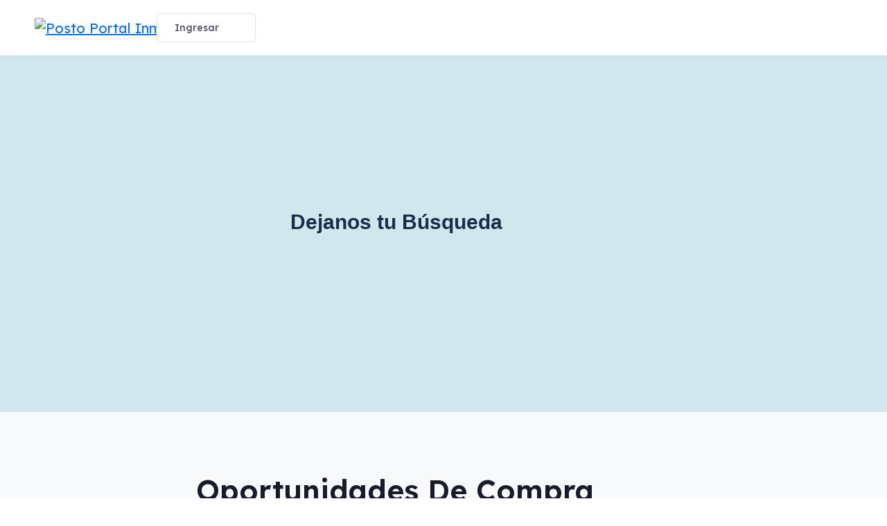

--- FILE ---
content_type: text/html; charset=UTF-8
request_url: https://posto.com.ar/busqueda/
body_size: 122501
content:

<!DOCTYPE html>

<html lang="es" class="">

<head> <script type="text/javascript">
/* <![CDATA[ */
var gform;gform||(document.addEventListener("gform_main_scripts_loaded",function(){gform.scriptsLoaded=!0}),document.addEventListener("gform/theme/scripts_loaded",function(){gform.themeScriptsLoaded=!0}),window.addEventListener("DOMContentLoaded",function(){gform.domLoaded=!0}),gform={domLoaded:!1,scriptsLoaded:!1,themeScriptsLoaded:!1,isFormEditor:()=>"function"==typeof InitializeEditor,callIfLoaded:function(o){return!(!gform.domLoaded||!gform.scriptsLoaded||!gform.themeScriptsLoaded&&!gform.isFormEditor()||(gform.isFormEditor()&&console.warn("The use of gform.initializeOnLoaded() is deprecated in the form editor context and will be removed in Gravity Forms 3.1."),o(),0))},initializeOnLoaded:function(o){gform.callIfLoaded(o)||(document.addEventListener("gform_main_scripts_loaded",()=>{gform.scriptsLoaded=!0,gform.callIfLoaded(o)}),document.addEventListener("gform/theme/scripts_loaded",()=>{gform.themeScriptsLoaded=!0,gform.callIfLoaded(o)}),window.addEventListener("DOMContentLoaded",()=>{gform.domLoaded=!0,gform.callIfLoaded(o)}))},hooks:{action:{},filter:{}},addAction:function(o,r,e,t){gform.addHook("action",o,r,e,t)},addFilter:function(o,r,e,t){gform.addHook("filter",o,r,e,t)},doAction:function(o){gform.doHook("action",o,arguments)},applyFilters:function(o){return gform.doHook("filter",o,arguments)},removeAction:function(o,r){gform.removeHook("action",o,r)},removeFilter:function(o,r,e){gform.removeHook("filter",o,r,e)},addHook:function(o,r,e,t,n){null==gform.hooks[o][r]&&(gform.hooks[o][r]=[]);var d=gform.hooks[o][r];null==n&&(n=r+"_"+d.length),gform.hooks[o][r].push({tag:n,callable:e,priority:t=null==t?10:t})},doHook:function(r,o,e){var t;if(e=Array.prototype.slice.call(e,1),null!=gform.hooks[r][o]&&((o=gform.hooks[r][o]).sort(function(o,r){return o.priority-r.priority}),o.forEach(function(o){"function"!=typeof(t=o.callable)&&(t=window[t]),"action"==r?t.apply(null,e):e[0]=t.apply(null,e)})),"filter"==r)return e[0]},removeHook:function(o,r,t,n){var e;null!=gform.hooks[o][r]&&(e=(e=gform.hooks[o][r]).filter(function(o,r,e){return!!(null!=n&&n!=o.tag||null!=t&&t!=o.priority)}),gform.hooks[o][r]=e)}});
/* ]]> */
</script>
<meta charset="UTF-8"><script>if(navigator.userAgent.match(/MSIE|Internet Explorer/i)||navigator.userAgent.match(/Trident\/7\..*?rv:11/i)){var href=document.location.href;if(!href.match(/[?&]nowprocket/)){if(href.indexOf("?")==-1){if(href.indexOf("#")==-1){document.location.href=href+"?nowprocket=1"}else{document.location.href=href.replace("#","?nowprocket=1#")}}else{if(href.indexOf("#")==-1){document.location.href=href+"&nowprocket=1"}else{document.location.href=href.replace("#","&nowprocket=1#")}}}}</script><script>(()=>{class RocketLazyLoadScripts{constructor(){this.v="2.0.4",this.userEvents=["keydown","keyup","mousedown","mouseup","mousemove","mouseover","mouseout","touchmove","touchstart","touchend","touchcancel","wheel","click","dblclick","input"],this.attributeEvents=["onblur","onclick","oncontextmenu","ondblclick","onfocus","onmousedown","onmouseenter","onmouseleave","onmousemove","onmouseout","onmouseover","onmouseup","onmousewheel","onscroll","onsubmit"]}async t(){this.i(),this.o(),/iP(ad|hone)/.test(navigator.userAgent)&&this.h(),this.u(),this.l(this),this.m(),this.k(this),this.p(this),this._(),await Promise.all([this.R(),this.L()]),this.lastBreath=Date.now(),this.S(this),this.P(),this.D(),this.O(),this.M(),await this.C(this.delayedScripts.normal),await this.C(this.delayedScripts.defer),await this.C(this.delayedScripts.async),await this.T(),await this.F(),await this.j(),await this.A(),window.dispatchEvent(new Event("rocket-allScriptsLoaded")),this.everythingLoaded=!0,this.lastTouchEnd&&await new Promise(t=>setTimeout(t,500-Date.now()+this.lastTouchEnd)),this.I(),this.H(),this.U(),this.W()}i(){this.CSPIssue=sessionStorage.getItem("rocketCSPIssue"),document.addEventListener("securitypolicyviolation",t=>{this.CSPIssue||"script-src-elem"!==t.violatedDirective||"data"!==t.blockedURI||(this.CSPIssue=!0,sessionStorage.setItem("rocketCSPIssue",!0))},{isRocket:!0})}o(){window.addEventListener("pageshow",t=>{this.persisted=t.persisted,this.realWindowLoadedFired=!0},{isRocket:!0}),window.addEventListener("pagehide",()=>{this.onFirstUserAction=null},{isRocket:!0})}h(){let t;function e(e){t=e}window.addEventListener("touchstart",e,{isRocket:!0}),window.addEventListener("touchend",function i(o){o.changedTouches[0]&&t.changedTouches[0]&&Math.abs(o.changedTouches[0].pageX-t.changedTouches[0].pageX)<10&&Math.abs(o.changedTouches[0].pageY-t.changedTouches[0].pageY)<10&&o.timeStamp-t.timeStamp<200&&(window.removeEventListener("touchstart",e,{isRocket:!0}),window.removeEventListener("touchend",i,{isRocket:!0}),"INPUT"===o.target.tagName&&"text"===o.target.type||(o.target.dispatchEvent(new TouchEvent("touchend",{target:o.target,bubbles:!0})),o.target.dispatchEvent(new MouseEvent("mouseover",{target:o.target,bubbles:!0})),o.target.dispatchEvent(new PointerEvent("click",{target:o.target,bubbles:!0,cancelable:!0,detail:1,clientX:o.changedTouches[0].clientX,clientY:o.changedTouches[0].clientY})),event.preventDefault()))},{isRocket:!0})}q(t){this.userActionTriggered||("mousemove"!==t.type||this.firstMousemoveIgnored?"keyup"===t.type||"mouseover"===t.type||"mouseout"===t.type||(this.userActionTriggered=!0,this.onFirstUserAction&&this.onFirstUserAction()):this.firstMousemoveIgnored=!0),"click"===t.type&&t.preventDefault(),t.stopPropagation(),t.stopImmediatePropagation(),"touchstart"===this.lastEvent&&"touchend"===t.type&&(this.lastTouchEnd=Date.now()),"click"===t.type&&(this.lastTouchEnd=0),this.lastEvent=t.type,t.composedPath&&t.composedPath()[0].getRootNode()instanceof ShadowRoot&&(t.rocketTarget=t.composedPath()[0]),this.savedUserEvents.push(t)}u(){this.savedUserEvents=[],this.userEventHandler=this.q.bind(this),this.userEvents.forEach(t=>window.addEventListener(t,this.userEventHandler,{passive:!1,isRocket:!0})),document.addEventListener("visibilitychange",this.userEventHandler,{isRocket:!0})}U(){this.userEvents.forEach(t=>window.removeEventListener(t,this.userEventHandler,{passive:!1,isRocket:!0})),document.removeEventListener("visibilitychange",this.userEventHandler,{isRocket:!0}),this.savedUserEvents.forEach(t=>{(t.rocketTarget||t.target).dispatchEvent(new window[t.constructor.name](t.type,t))})}m(){const t="return false",e=Array.from(this.attributeEvents,t=>"data-rocket-"+t),i="["+this.attributeEvents.join("],[")+"]",o="[data-rocket-"+this.attributeEvents.join("],[data-rocket-")+"]",s=(e,i,o)=>{o&&o!==t&&(e.setAttribute("data-rocket-"+i,o),e["rocket"+i]=new Function("event",o),e.setAttribute(i,t))};new MutationObserver(t=>{for(const n of t)"attributes"===n.type&&(n.attributeName.startsWith("data-rocket-")||this.everythingLoaded?n.attributeName.startsWith("data-rocket-")&&this.everythingLoaded&&this.N(n.target,n.attributeName.substring(12)):s(n.target,n.attributeName,n.target.getAttribute(n.attributeName))),"childList"===n.type&&n.addedNodes.forEach(t=>{if(t.nodeType===Node.ELEMENT_NODE)if(this.everythingLoaded)for(const i of[t,...t.querySelectorAll(o)])for(const t of i.getAttributeNames())e.includes(t)&&this.N(i,t.substring(12));else for(const e of[t,...t.querySelectorAll(i)])for(const t of e.getAttributeNames())this.attributeEvents.includes(t)&&s(e,t,e.getAttribute(t))})}).observe(document,{subtree:!0,childList:!0,attributeFilter:[...this.attributeEvents,...e]})}I(){this.attributeEvents.forEach(t=>{document.querySelectorAll("[data-rocket-"+t+"]").forEach(e=>{this.N(e,t)})})}N(t,e){const i=t.getAttribute("data-rocket-"+e);i&&(t.setAttribute(e,i),t.removeAttribute("data-rocket-"+e))}k(t){Object.defineProperty(HTMLElement.prototype,"onclick",{get(){return this.rocketonclick||null},set(e){this.rocketonclick=e,this.setAttribute(t.everythingLoaded?"onclick":"data-rocket-onclick","this.rocketonclick(event)")}})}S(t){function e(e,i){let o=e[i];e[i]=null,Object.defineProperty(e,i,{get:()=>o,set(s){t.everythingLoaded?o=s:e["rocket"+i]=o=s}})}e(document,"onreadystatechange"),e(window,"onload"),e(window,"onpageshow");try{Object.defineProperty(document,"readyState",{get:()=>t.rocketReadyState,set(e){t.rocketReadyState=e},configurable:!0}),document.readyState="loading"}catch(t){console.log("WPRocket DJE readyState conflict, bypassing")}}l(t){this.originalAddEventListener=EventTarget.prototype.addEventListener,this.originalRemoveEventListener=EventTarget.prototype.removeEventListener,this.savedEventListeners=[],EventTarget.prototype.addEventListener=function(e,i,o){o&&o.isRocket||!t.B(e,this)&&!t.userEvents.includes(e)||t.B(e,this)&&!t.userActionTriggered||e.startsWith("rocket-")||t.everythingLoaded?t.originalAddEventListener.call(this,e,i,o):(t.savedEventListeners.push({target:this,remove:!1,type:e,func:i,options:o}),"mouseenter"!==e&&"mouseleave"!==e||t.originalAddEventListener.call(this,e,t.savedUserEvents.push,o))},EventTarget.prototype.removeEventListener=function(e,i,o){o&&o.isRocket||!t.B(e,this)&&!t.userEvents.includes(e)||t.B(e,this)&&!t.userActionTriggered||e.startsWith("rocket-")||t.everythingLoaded?t.originalRemoveEventListener.call(this,e,i,o):t.savedEventListeners.push({target:this,remove:!0,type:e,func:i,options:o})}}J(t,e){this.savedEventListeners=this.savedEventListeners.filter(i=>{let o=i.type,s=i.target||window;return e!==o||t!==s||(this.B(o,s)&&(i.type="rocket-"+o),this.$(i),!1)})}H(){EventTarget.prototype.addEventListener=this.originalAddEventListener,EventTarget.prototype.removeEventListener=this.originalRemoveEventListener,this.savedEventListeners.forEach(t=>this.$(t))}$(t){t.remove?this.originalRemoveEventListener.call(t.target,t.type,t.func,t.options):this.originalAddEventListener.call(t.target,t.type,t.func,t.options)}p(t){let e;function i(e){return t.everythingLoaded?e:e.split(" ").map(t=>"load"===t||t.startsWith("load.")?"rocket-jquery-load":t).join(" ")}function o(o){function s(e){const s=o.fn[e];o.fn[e]=o.fn.init.prototype[e]=function(){return this[0]===window&&t.userActionTriggered&&("string"==typeof arguments[0]||arguments[0]instanceof String?arguments[0]=i(arguments[0]):"object"==typeof arguments[0]&&Object.keys(arguments[0]).forEach(t=>{const e=arguments[0][t];delete arguments[0][t],arguments[0][i(t)]=e})),s.apply(this,arguments),this}}if(o&&o.fn&&!t.allJQueries.includes(o)){const e={DOMContentLoaded:[],"rocket-DOMContentLoaded":[]};for(const t in e)document.addEventListener(t,()=>{e[t].forEach(t=>t())},{isRocket:!0});o.fn.ready=o.fn.init.prototype.ready=function(i){function s(){parseInt(o.fn.jquery)>2?setTimeout(()=>i.bind(document)(o)):i.bind(document)(o)}return"function"==typeof i&&(t.realDomReadyFired?!t.userActionTriggered||t.fauxDomReadyFired?s():e["rocket-DOMContentLoaded"].push(s):e.DOMContentLoaded.push(s)),o([])},s("on"),s("one"),s("off"),t.allJQueries.push(o)}e=o}t.allJQueries=[],o(window.jQuery),Object.defineProperty(window,"jQuery",{get:()=>e,set(t){o(t)}})}P(){const t=new Map;document.write=document.writeln=function(e){const i=document.currentScript,o=document.createRange(),s=i.parentElement;let n=t.get(i);void 0===n&&(n=i.nextSibling,t.set(i,n));const c=document.createDocumentFragment();o.setStart(c,0),c.appendChild(o.createContextualFragment(e)),s.insertBefore(c,n)}}async R(){return new Promise(t=>{this.userActionTriggered?t():this.onFirstUserAction=t})}async L(){return new Promise(t=>{document.addEventListener("DOMContentLoaded",()=>{this.realDomReadyFired=!0,t()},{isRocket:!0})})}async j(){return this.realWindowLoadedFired?Promise.resolve():new Promise(t=>{window.addEventListener("load",t,{isRocket:!0})})}M(){this.pendingScripts=[];this.scriptsMutationObserver=new MutationObserver(t=>{for(const e of t)e.addedNodes.forEach(t=>{"SCRIPT"!==t.tagName||t.noModule||t.isWPRocket||this.pendingScripts.push({script:t,promise:new Promise(e=>{const i=()=>{const i=this.pendingScripts.findIndex(e=>e.script===t);i>=0&&this.pendingScripts.splice(i,1),e()};t.addEventListener("load",i,{isRocket:!0}),t.addEventListener("error",i,{isRocket:!0}),setTimeout(i,1e3)})})})}),this.scriptsMutationObserver.observe(document,{childList:!0,subtree:!0})}async F(){await this.X(),this.pendingScripts.length?(await this.pendingScripts[0].promise,await this.F()):this.scriptsMutationObserver.disconnect()}D(){this.delayedScripts={normal:[],async:[],defer:[]},document.querySelectorAll("script[type$=rocketlazyloadscript]").forEach(t=>{t.hasAttribute("data-rocket-src")?t.hasAttribute("async")&&!1!==t.async?this.delayedScripts.async.push(t):t.hasAttribute("defer")&&!1!==t.defer||"module"===t.getAttribute("data-rocket-type")?this.delayedScripts.defer.push(t):this.delayedScripts.normal.push(t):this.delayedScripts.normal.push(t)})}async _(){await this.L();let t=[];document.querySelectorAll("script[type$=rocketlazyloadscript][data-rocket-src]").forEach(e=>{let i=e.getAttribute("data-rocket-src");if(i&&!i.startsWith("data:")){i.startsWith("//")&&(i=location.protocol+i);try{const o=new URL(i).origin;o!==location.origin&&t.push({src:o,crossOrigin:e.crossOrigin||"module"===e.getAttribute("data-rocket-type")})}catch(t){}}}),t=[...new Map(t.map(t=>[JSON.stringify(t),t])).values()],this.Y(t,"preconnect")}async G(t){if(await this.K(),!0!==t.noModule||!("noModule"in HTMLScriptElement.prototype))return new Promise(e=>{let i;function o(){(i||t).setAttribute("data-rocket-status","executed"),e()}try{if(navigator.userAgent.includes("Firefox/")||""===navigator.vendor||this.CSPIssue)i=document.createElement("script"),[...t.attributes].forEach(t=>{let e=t.nodeName;"type"!==e&&("data-rocket-type"===e&&(e="type"),"data-rocket-src"===e&&(e="src"),i.setAttribute(e,t.nodeValue))}),t.text&&(i.text=t.text),t.nonce&&(i.nonce=t.nonce),i.hasAttribute("src")?(i.addEventListener("load",o,{isRocket:!0}),i.addEventListener("error",()=>{i.setAttribute("data-rocket-status","failed-network"),e()},{isRocket:!0}),setTimeout(()=>{i.isConnected||e()},1)):(i.text=t.text,o()),i.isWPRocket=!0,t.parentNode.replaceChild(i,t);else{const i=t.getAttribute("data-rocket-type"),s=t.getAttribute("data-rocket-src");i?(t.type=i,t.removeAttribute("data-rocket-type")):t.removeAttribute("type"),t.addEventListener("load",o,{isRocket:!0}),t.addEventListener("error",i=>{this.CSPIssue&&i.target.src.startsWith("data:")?(console.log("WPRocket: CSP fallback activated"),t.removeAttribute("src"),this.G(t).then(e)):(t.setAttribute("data-rocket-status","failed-network"),e())},{isRocket:!0}),s?(t.fetchPriority="high",t.removeAttribute("data-rocket-src"),t.src=s):t.src="data:text/javascript;base64,"+window.btoa(unescape(encodeURIComponent(t.text)))}}catch(i){t.setAttribute("data-rocket-status","failed-transform"),e()}});t.setAttribute("data-rocket-status","skipped")}async C(t){const e=t.shift();return e?(e.isConnected&&await this.G(e),this.C(t)):Promise.resolve()}O(){this.Y([...this.delayedScripts.normal,...this.delayedScripts.defer,...this.delayedScripts.async],"preload")}Y(t,e){this.trash=this.trash||[];let i=!0;var o=document.createDocumentFragment();t.forEach(t=>{const s=t.getAttribute&&t.getAttribute("data-rocket-src")||t.src;if(s&&!s.startsWith("data:")){const n=document.createElement("link");n.href=s,n.rel=e,"preconnect"!==e&&(n.as="script",n.fetchPriority=i?"high":"low"),t.getAttribute&&"module"===t.getAttribute("data-rocket-type")&&(n.crossOrigin=!0),t.crossOrigin&&(n.crossOrigin=t.crossOrigin),t.integrity&&(n.integrity=t.integrity),t.nonce&&(n.nonce=t.nonce),o.appendChild(n),this.trash.push(n),i=!1}}),document.head.appendChild(o)}W(){this.trash.forEach(t=>t.remove())}async T(){try{document.readyState="interactive"}catch(t){}this.fauxDomReadyFired=!0;try{await this.K(),this.J(document,"readystatechange"),document.dispatchEvent(new Event("rocket-readystatechange")),await this.K(),document.rocketonreadystatechange&&document.rocketonreadystatechange(),await this.K(),this.J(document,"DOMContentLoaded"),document.dispatchEvent(new Event("rocket-DOMContentLoaded")),await this.K(),this.J(window,"DOMContentLoaded"),window.dispatchEvent(new Event("rocket-DOMContentLoaded"))}catch(t){console.error(t)}}async A(){try{document.readyState="complete"}catch(t){}try{await this.K(),this.J(document,"readystatechange"),document.dispatchEvent(new Event("rocket-readystatechange")),await this.K(),document.rocketonreadystatechange&&document.rocketonreadystatechange(),await this.K(),this.J(window,"load"),window.dispatchEvent(new Event("rocket-load")),await this.K(),window.rocketonload&&window.rocketonload(),await this.K(),this.allJQueries.forEach(t=>t(window).trigger("rocket-jquery-load")),await this.K(),this.J(window,"pageshow");const t=new Event("rocket-pageshow");t.persisted=this.persisted,window.dispatchEvent(t),await this.K(),window.rocketonpageshow&&window.rocketonpageshow({persisted:this.persisted})}catch(t){console.error(t)}}async K(){Date.now()-this.lastBreath>45&&(await this.X(),this.lastBreath=Date.now())}async X(){return document.hidden?new Promise(t=>setTimeout(t)):new Promise(t=>requestAnimationFrame(t))}B(t,e){return e===document&&"readystatechange"===t||(e===document&&"DOMContentLoaded"===t||(e===window&&"DOMContentLoaded"===t||(e===window&&"load"===t||e===window&&"pageshow"===t)))}static run(){(new RocketLazyLoadScripts).t()}}RocketLazyLoadScripts.run()})();</script>

	

	<meta name="viewport" content="width=device-width, initial-scale=1.0">

	<link rel="profile" href="https://gmpg.org/xfn/11" />

	<meta name='robots' content='index, follow, max-image-preview:large, max-snippet:-1, max-video-preview:-1' />

	<!-- This site is optimized with the Yoast SEO plugin v26.6 - https://yoast.com/wordpress/plugins/seo/ -->
	<title>Formulario de Búsqueda</title>
<link data-rocket-prefetch href="https://fonts.googleapis.com" rel="dns-prefetch">
<link data-rocket-preload as="style" href="https://fonts.googleapis.com/css?family=Lexend%3A400%2C500%2C600%2C700&#038;display=swap" rel="preload">
<link href="https://fonts.googleapis.com/css?family=Lexend%3A400%2C500%2C600%2C700&#038;display=swap" media="print" onload="this.media=&#039;all&#039;" rel="stylesheet">
<noscript data-wpr-hosted-gf-parameters=""><link rel="stylesheet" href="https://fonts.googleapis.com/css?family=Lexend%3A400%2C500%2C600%2C700&#038;display=swap"></noscript>
	<meta name="description" content="Dejanos tu búsqueda inmobiliaria y te enviaremos inmuebles que se ajusten a tus requerimientos." />
	<link rel="canonical" href="https://posto.com.ar/busqueda/" />
	<meta property="og:locale" content="es_ES" />
	<meta property="og:type" content="article" />
	<meta property="og:title" content="Formulario de Búsqueda" />
	<meta property="og:description" content="Dejanos tu búsqueda inmobiliaria y te enviaremos inmuebles que se ajusten a tus requerimientos." />
	<meta property="og:url" content="https://posto.com.ar/busqueda/" />
	<meta property="og:site_name" content="Posto Portal Inmobiliario" />
	<meta property="article:publisher" content="https://www.facebook.com/postoArg/" />
	<meta property="article:modified_time" content="2024-12-18T02:56:15+00:00" />
	<meta property="og:image" content="https://posto.com.ar/wp-content/uploads/2024/11/1932496753-1-1-1.jpg" />
	<meta name="twitter:card" content="summary_large_image" />
	<meta name="twitter:label1" content="Tiempo de lectura" />
	<meta name="twitter:data1" content="12 minutos" />
	<script type="application/ld+json" class="yoast-schema-graph">{"@context":"https://schema.org","@graph":[{"@type":"WebPage","@id":"https://posto.com.ar/busqueda/","url":"https://posto.com.ar/busqueda/","name":"Formulario de Búsqueda","isPartOf":{"@id":"https://posto.com.ar/#website"},"primaryImageOfPage":{"@id":"https://posto.com.ar/busqueda/#primaryimage"},"image":{"@id":"https://posto.com.ar/busqueda/#primaryimage"},"thumbnailUrl":"https://posto.com.ar/wp-content/uploads/2024/11/1932496753-1-1-1.jpg","datePublished":"2024-12-05T04:20:15+00:00","dateModified":"2024-12-18T02:56:15+00:00","description":"Dejanos tu búsqueda inmobiliaria y te enviaremos inmuebles que se ajusten a tus requerimientos.","breadcrumb":{"@id":"https://posto.com.ar/busqueda/#breadcrumb"},"inLanguage":"es","potentialAction":[{"@type":"ReadAction","target":["https://posto.com.ar/busqueda/"]}]},{"@type":"ImageObject","inLanguage":"es","@id":"https://posto.com.ar/busqueda/#primaryimage","url":"","contentUrl":""},{"@type":"BreadcrumbList","@id":"https://posto.com.ar/busqueda/#breadcrumb","itemListElement":[{"@type":"ListItem","position":1,"name":"Portada","item":"https://posto.com.ar/"},{"@type":"ListItem","position":2,"name":"Formulario de Búsqueda"}]},{"@type":"WebSite","@id":"https://posto.com.ar/#website","url":"https://posto.com.ar/","name":"Posto Portal Inmobiliario","description":"portal Inmobiliario","publisher":{"@id":"https://posto.com.ar/#organization"},"potentialAction":[{"@type":"SearchAction","target":{"@type":"EntryPoint","urlTemplate":"https://posto.com.ar/?s={search_term_string}"},"query-input":{"@type":"PropertyValueSpecification","valueRequired":true,"valueName":"search_term_string"}}],"inLanguage":"es"},{"@type":"Organization","@id":"https://posto.com.ar/#organization","name":"Posto Portal Inmobiliario","url":"https://posto.com.ar/","logo":{"@type":"ImageObject","inLanguage":"es","@id":"https://posto.com.ar/#/schema/logo/image/","url":"https://posto.com.ar/wp-content/uploads/2024/12/logo-scaled.jpg","contentUrl":"https://posto.com.ar/wp-content/uploads/2024/12/logo-scaled.jpg","width":2560,"height":1920,"caption":"Posto Portal Inmobiliario"},"image":{"@id":"https://posto.com.ar/#/schema/logo/image/"},"sameAs":["https://www.facebook.com/postoArg/","https://www.instagram.com/posto_ar/"]}]}</script>
	<!-- / Yoast SEO plugin. -->


<link rel='dns-prefetch' href='//fonts.googleapis.com' />
<link href='https://fonts.gstatic.com' crossorigin rel='preconnect' />
<link rel="alternate" type="application/rss+xml" title="Posto Portal Inmobiliario &raquo; Feed" href="https://posto.com.ar/feed/" />
<link rel="alternate" type="application/rss+xml" title="Posto Portal Inmobiliario &raquo; Feed de los comentarios" href="https://posto.com.ar/comments/feed/" />
<link rel="alternate" title="oEmbed (JSON)" type="application/json+oembed" href="https://posto.com.ar/wp-json/oembed/1.0/embed?url=https%3A%2F%2Fposto.com.ar%2Fbusqueda%2F" />
<link rel="alternate" title="oEmbed (XML)" type="text/xml+oembed" href="https://posto.com.ar/wp-json/oembed/1.0/embed?url=https%3A%2F%2Fposto.com.ar%2Fbusqueda%2F&#038;format=xml" />
<style id='wp-img-auto-sizes-contain-inline-css' type='text/css'>
img:is([sizes=auto i],[sizes^="auto," i]){contain-intrinsic-size:3000px 1500px}
/*# sourceURL=wp-img-auto-sizes-contain-inline-css */
</style>
<link data-minify="1" rel='stylesheet' id='bdmi_main_css-css' href='https://posto.com.ar/wp-content/cache/min/1/wp-content/plugins/directorist-pricing-plans/assets/css/main.css?ver=1768931879' type='text/css' media='all' />
<link data-minify="1" rel='stylesheet' id='atpp_main_css-css' href='https://posto.com.ar/wp-content/cache/min/1/wp-content/plugins/directorist-pricing-plans/assets/css/main.css?ver=1768931879' type='text/css' media='all' />
<style id='wp-emoji-styles-inline-css' type='text/css'>

	img.wp-smiley, img.emoji {
		display: inline !important;
		border: none !important;
		box-shadow: none !important;
		height: 1em !important;
		width: 1em !important;
		margin: 0 0.07em !important;
		vertical-align: -0.1em !important;
		background: none !important;
		padding: 0 !important;
	}
/*# sourceURL=wp-emoji-styles-inline-css */
</style>
<style id='classic-theme-styles-inline-css' type='text/css'>
/*! This file is auto-generated */
.wp-block-button__link{color:#fff;background-color:#32373c;border-radius:9999px;box-shadow:none;text-decoration:none;padding:calc(.667em + 2px) calc(1.333em + 2px);font-size:1.125em}.wp-block-file__button{background:#32373c;color:#fff;text-decoration:none}
/*# sourceURL=/wp-includes/css/classic-themes.min.css */
</style>
<link data-minify="1" rel='stylesheet' id='directorist-main-style-css' href='https://posto.com.ar/wp-content/cache/background-css/1/posto.com.ar/wp-content/cache/min/1/wp-content/plugins/directorist/assets/css/public-main.css?ver=1768931879&wpr_t=1769066815' type='text/css' media='all' />
<style id='directorist-main-style-inline-css' type='text/css'>
:root{--directorist-color-primary:#32a7e2;--directorist-color-primary-rgb:50,167,226;--directorist-color-secondary:#F2F3F5;--directorist-color-secondary-rgb:242,243,245;--directorist-color-dark:#000;--directorist-color-dark-rgb:0,0,0;--directorist-color-success:#28A800;--directorist-color-success-rgb:40,168,0;--directorist-color-info:#2c99ff;--directorist-color-info-rgb:44,153,255;--directorist-color-warning:#f28100;--directorist-color-warning-rgb:242,129,0;--directorist-color-danger:#f80718;--directorist-color-danger-rgb:248,7,24;--directorist-color-white:#fff;--directorist-color-white-rgb:255,255,255;--directorist-color-body:#404040;--directorist-color-gray:#bcbcbc;--directorist-color-gray-rgb:188,188,188;--directorist-color-gray-hover:#BCBCBC;--directorist-color-light:#ededed;--directorist-color-light-hover:#fff;--directorist-color-light-gray:#808080;--directorist-color-light-gray-rgb:237,237,237;--directorist-color-deep-gray:#808080;--directorist-color-bg-gray:#f4f4f4;--directorist-color-bg-light-gray:#F4F5F6;--directorist-color-bg-light:#EDEDED;--directorist-color-placeholder:#6c757d;--directorist-color-overlay:rgba(var(--directorist-color-dark-rgb),.5);--directorist-color-overlay-normal:rgba(var(--directorist-color-dark-rgb),.2);--directorist-color-border:#e9e9e9;--directorist-color-border-light:#f5f5f5;--directorist-color-border-gray:#d9d9d9;--directorist-box-shadow:0 4px 6px rgba(0,0,0,.04);--directorist-box-shadow-sm:0 2px 5px rgba(0,0,0,.05);--directorist-color-open-badge:#32cc6f;--directorist-color-closed-badge:#e23636;--directorist-color-featured-badge:#ff4e62;--directorist-color-popular-badge:#ff4e62;--directorist-color-new-badge:#ff4e62;--directorist-color-marker-shape:#32a7e2;--directorist-color-marker-icon:#fff;--directorist-color-marker-shape-rgb:50,167,226;--directorist-fw-regular:400;--directorist-fw-medium:500;--directorist-fw-semiBold:600;--directorist-fw-bold:700;--directorist-border-radius-xs:8px;--directorist-border-radius-sm:10px;--directorist-border-radius-md:12px;--directorist-border-radius-lg:16px;--directorist-color-btn:var(--directorist-color-primary);--directorist-color-btn-hover:rgba(var(--directorist-color-primary-rgb),.80);--directorist-color-btn-border:var(--directorist-color-primary);--directorist-color-btn-primary:#fff;--directorist-color-btn-primary-rgb:50,167,226;--directorist-color-btn-primary-bg:#32a7e2;--directorist-color-btn-primary-border:#32a7e2;--directorist-color-btn-secondary:#404040;--directorist-color-btn-secondary-rgb:242,243,245;--directorist-color-btn-secondary-bg:#f2f3f5;--directorist-color-btn-secondary-border:#f2f3f5;--directorist-color-star:var(--directorist-color-warning);--gallery-crop-width:740px;--gallery-crop-height:450px}.pricing .price_action .price_action--btn,#directorist.atbd_wrapper .btn-primary,.default-ad-search .submit_btn .btn-default,.atbd_content_active #directorist.atbd_wrapper.dashboard_area .user_pro_img_area .user_img .choose_btn #upload_pro_pic,#directorist.atbd_wrapper .at-modal .at-modal-close,.atbdp_login_form_shortcode #loginform p input[type=submit],.atbd_manage_fees_wrapper .table tr .action p .btn-block,#directorist.atbd_wrapper #atbdp-checkout-form #atbdp_checkout_submit_btn,#directorist.atbd_wrapper .ezmu__btn,.default-ad-search .submit_btn .btn-primary,.directorist-content-active .widget.atbd_widget .directorist .btn,.directorist-btn.directorist-btn-dark,.atbd-add-payment-method form .atbd-save-card,#bhCopyTime,#bhAddNew,.directorist-content-active .widget.atbd_widget .atbd_author_info_widget .btn{color:var(--directorist-color-white)}.pricing .price_action .price_action--btn:hover,#directorist.atbd_wrapper .btn-primary:hover,.default-ad-search .submit_btn .btn-default:hover,.atbd_content_active #directorist.atbd_wrapper.dashboard_area .user_pro_img_area .user_img .choose_btn #upload_pro_pic:hover,#directorist.atbd_wrapper .at-modal .at-modal-close:hover,.atbdp_login_form_shortcode #loginform p input[type=submit]:hover,.atbd_manage_fees_wrapper .table tr .action p .btn-block:hover,#directorist.atbd_wrapper #atbdp-checkout-form #atbdp_checkout_submit_btn:hover,#directorist.atbd_wrapper .ezmu__btn:hover,.default-ad-search .submit_btn .btn-primary:hover,.directorist-content-active .widget.atbd_widget .directorist .btn:hover,.directorist-btn.directorist-btn-dark:hover,.atbd-add-payment-method form .atbd-save-card:hover,#bhCopyTime:hover,#bhAddNew:hover,.bdb-select-hours .bdb-remove:hover,.directorist-content-active .widget.atbd_widget .atbd_author_info_widget .btn:hover{color:var(--directorist-color-white)}.pricing .price_action .price_action--btn,#directorist.atbd_wrapper .btn-primary,.default-ad-search .submit_btn .btn-default,.atbd_content_active #directorist.atbd_wrapper.dashboard_area .user_pro_img_area .user_img .choose_btn #upload_pro_pic,#directorist.atbd_wrapper .at-modal .at-modal-close,.atbdp_login_form_shortcode #loginform p input[type=submit],.atbd_manage_fees_wrapper .table tr .action p .btn-block,#directorist.atbd_wrapper .ezmu__btn,.default-ad-search .submit_btn .btn-primary .directorist-content-active .widget.atbd_widget .directorist .btn,.directorist-btn.directorist-btn-dark,.atbd-add-payment-method form .atbd-save-card,#bhCopyTime,#bhAddNew,.bdb-select-hours .bdb-remove,.directorist-content-active .widget.atbd_widget .atbd_author_info_widget .btn{background:var(--directorist-color-btn-primary-bg)}.pricing .price_action .price_action--btn:hover,#directorist.atbd_wrapper .btn-primary:hover,#directorist.atbd_wrapper .at-modal .at-modal-close:hover,.default-ad-search .submit_btn .btn-default:hover,.atbd_content_active #directorist.atbd_wrapper.dashboard_area .user_pro_img_area .user_img .choose_btn #upload_pro_pic:hover,.atbdp_login_form_shortcode #loginform p input[type=submit]:hover,#directorist.atbd_wrapper .ezmu__btn:hover,.default-ad-search .submit_btn .btn-primary:hover,.directorist-content-active .widget.atbd_widget .directorist .btn:hover,.directorist-btn.directorist-btn-dark:hover,.atbd-add-payment-method form .atbd-save-card:hover,#bhCopyTime:hover,#bhAddNew:hover,.bdb-select-hours .bdb-remove:hover,.directorist-content-active .widget.atbd_widget .atbd_author_info_widget .btn:hover{background:var(--directorist-color-btn-hover)}#directorist.atbd_wrapper .btn-primary,.default-ad-search .submit_btn .btn-default,.atbdp_login_form_shortcode #loginform p input[type=submit],.default-ad-search .submit_btn .btn-primary,.directorist-content-active .widget.atbd_widget .directorist .btn,.atbd-add-payment-method form .atbd-save-card,.directorist-content-active .widget.atbd_widget .atbd_author_info_widget .btn{border-color:var(--directorist-color-btn-border)}#directorist.atbd_wrapper .btn-primary:hover,.default-ad-search .submit_btn .btn-default:hover,.atbdp_login_form_shortcode #loginform p input[type=submit]:hover,.default-ad-search .submit_btn .btn-primary:hover,.directorist-content-active .widget.atbd_widget .directorist .btn:hover,.atbd-add-payment-method form .atbd-save-card:hover,.directorist-content-active .widget.atbd_widget .atbd_author_info_widget .btn:hover{border-color:var(--directorist-color-primary)}.ads-advanced .price-frequency .pf-btn input:checked+span,.atbdpr-range .ui-slider-horizontal .ui-slider-range,.custom-control .custom-control-input:checked~.check--select,#directorist.atbd_wrapper .pagination .nav-links .current,.atbd_director_social_wrap a,.widget.atbd_widget[id^=bd] .atbd_author_info_widget .directorist-author-social li a,.widget.atbd_widget[id^=dcl] .atbd_author_info_widget .directorist-author-social li a,.atbd_content_active #directorist.atbd_wrapper .widget.atbd_widget .atbdp.atbdp-widget-tags ul li a:hover{background:var(--directorist-color-primary)!important}.ads-advanced .price-frequency .pf-btn input:checked+span,.directorist-content-active .directorist-type-nav__list .directorist-type-nav__list__current .directorist-type-nav__link,.atbdpr-range .ui-slider-horizontal .ui-slider-handle,.custom-control .custom-control-input:checked~.check--select,.custom-control .custom-control-input:checked~.radio--select,#atpp-plan-change-modal .atm-contents-inner .dcl_pricing_plan input:checked+label:before,#dwpp-plan-renew-modal .atm-contents-inner .dcl_pricing_plan input:checked+label:before{border-color:var(--directorist-color-primary)}.atbd_map_shape{background:var(--directorist-color-marker-shape)!important}.map-icon-label i,.atbd_map_shape>span{color:var(--directorist-color-marker-icon)!important}
:root{--directorist-color-primary:#32a7e2;--directorist-color-primary-rgb:50,167,226;--directorist-color-secondary:#F2F3F5;--directorist-color-secondary-rgb:242,243,245;--directorist-color-dark:#000;--directorist-color-dark-rgb:0,0,0;--directorist-color-success:#28A800;--directorist-color-success-rgb:40,168,0;--directorist-color-info:#2c99ff;--directorist-color-info-rgb:44,153,255;--directorist-color-warning:#f28100;--directorist-color-warning-rgb:242,129,0;--directorist-color-danger:#f80718;--directorist-color-danger-rgb:248,7,24;--directorist-color-white:#fff;--directorist-color-white-rgb:255,255,255;--directorist-color-body:#404040;--directorist-color-gray:#bcbcbc;--directorist-color-gray-rgb:188,188,188;--directorist-color-gray-hover:#BCBCBC;--directorist-color-light:#ededed;--directorist-color-light-hover:#fff;--directorist-color-light-gray:#808080;--directorist-color-light-gray-rgb:237,237,237;--directorist-color-deep-gray:#808080;--directorist-color-bg-gray:#f4f4f4;--directorist-color-bg-light-gray:#F4F5F6;--directorist-color-bg-light:#EDEDED;--directorist-color-placeholder:#6c757d;--directorist-color-overlay:rgba(var(--directorist-color-dark-rgb),.5);--directorist-color-overlay-normal:rgba(var(--directorist-color-dark-rgb),.2);--directorist-color-border:#e9e9e9;--directorist-color-border-light:#f5f5f5;--directorist-color-border-gray:#d9d9d9;--directorist-box-shadow:0 4px 6px rgba(0,0,0,.04);--directorist-box-shadow-sm:0 2px 5px rgba(0,0,0,.05);--directorist-color-open-badge:#32cc6f;--directorist-color-closed-badge:#e23636;--directorist-color-featured-badge:#ff4e62;--directorist-color-popular-badge:#ff4e62;--directorist-color-new-badge:#ff4e62;--directorist-color-marker-shape:#32a7e2;--directorist-color-marker-icon:#fff;--directorist-color-marker-shape-rgb:50,167,226;--directorist-fw-regular:400;--directorist-fw-medium:500;--directorist-fw-semiBold:600;--directorist-fw-bold:700;--directorist-border-radius-xs:8px;--directorist-border-radius-sm:10px;--directorist-border-radius-md:12px;--directorist-border-radius-lg:16px;--directorist-color-btn:var(--directorist-color-primary);--directorist-color-btn-hover:rgba(var(--directorist-color-primary-rgb),.80);--directorist-color-btn-border:var(--directorist-color-primary);--directorist-color-btn-primary:#fff;--directorist-color-btn-primary-rgb:50,167,226;--directorist-color-btn-primary-bg:#32a7e2;--directorist-color-btn-primary-border:#32a7e2;--directorist-color-btn-secondary:#404040;--directorist-color-btn-secondary-rgb:242,243,245;--directorist-color-btn-secondary-bg:#f2f3f5;--directorist-color-btn-secondary-border:#f2f3f5;--directorist-color-star:var(--directorist-color-warning);--gallery-crop-width:740px;--gallery-crop-height:450px}.pricing .price_action .price_action--btn,#directorist.atbd_wrapper .btn-primary,.default-ad-search .submit_btn .btn-default,.atbd_content_active #directorist.atbd_wrapper.dashboard_area .user_pro_img_area .user_img .choose_btn #upload_pro_pic,#directorist.atbd_wrapper .at-modal .at-modal-close,.atbdp_login_form_shortcode #loginform p input[type=submit],.atbd_manage_fees_wrapper .table tr .action p .btn-block,#directorist.atbd_wrapper #atbdp-checkout-form #atbdp_checkout_submit_btn,#directorist.atbd_wrapper .ezmu__btn,.default-ad-search .submit_btn .btn-primary,.directorist-content-active .widget.atbd_widget .directorist .btn,.directorist-btn.directorist-btn-dark,.atbd-add-payment-method form .atbd-save-card,#bhCopyTime,#bhAddNew,.directorist-content-active .widget.atbd_widget .atbd_author_info_widget .btn{color:var(--directorist-color-white)}.pricing .price_action .price_action--btn:hover,#directorist.atbd_wrapper .btn-primary:hover,.default-ad-search .submit_btn .btn-default:hover,.atbd_content_active #directorist.atbd_wrapper.dashboard_area .user_pro_img_area .user_img .choose_btn #upload_pro_pic:hover,#directorist.atbd_wrapper .at-modal .at-modal-close:hover,.atbdp_login_form_shortcode #loginform p input[type=submit]:hover,.atbd_manage_fees_wrapper .table tr .action p .btn-block:hover,#directorist.atbd_wrapper #atbdp-checkout-form #atbdp_checkout_submit_btn:hover,#directorist.atbd_wrapper .ezmu__btn:hover,.default-ad-search .submit_btn .btn-primary:hover,.directorist-content-active .widget.atbd_widget .directorist .btn:hover,.directorist-btn.directorist-btn-dark:hover,.atbd-add-payment-method form .atbd-save-card:hover,#bhCopyTime:hover,#bhAddNew:hover,.bdb-select-hours .bdb-remove:hover,.directorist-content-active .widget.atbd_widget .atbd_author_info_widget .btn:hover{color:var(--directorist-color-white)}.pricing .price_action .price_action--btn,#directorist.atbd_wrapper .btn-primary,.default-ad-search .submit_btn .btn-default,.atbd_content_active #directorist.atbd_wrapper.dashboard_area .user_pro_img_area .user_img .choose_btn #upload_pro_pic,#directorist.atbd_wrapper .at-modal .at-modal-close,.atbdp_login_form_shortcode #loginform p input[type=submit],.atbd_manage_fees_wrapper .table tr .action p .btn-block,#directorist.atbd_wrapper .ezmu__btn,.default-ad-search .submit_btn .btn-primary .directorist-content-active .widget.atbd_widget .directorist .btn,.directorist-btn.directorist-btn-dark,.atbd-add-payment-method form .atbd-save-card,#bhCopyTime,#bhAddNew,.bdb-select-hours .bdb-remove,.directorist-content-active .widget.atbd_widget .atbd_author_info_widget .btn{background:var(--directorist-color-btn-primary-bg)}.pricing .price_action .price_action--btn:hover,#directorist.atbd_wrapper .btn-primary:hover,#directorist.atbd_wrapper .at-modal .at-modal-close:hover,.default-ad-search .submit_btn .btn-default:hover,.atbd_content_active #directorist.atbd_wrapper.dashboard_area .user_pro_img_area .user_img .choose_btn #upload_pro_pic:hover,.atbdp_login_form_shortcode #loginform p input[type=submit]:hover,#directorist.atbd_wrapper .ezmu__btn:hover,.default-ad-search .submit_btn .btn-primary:hover,.directorist-content-active .widget.atbd_widget .directorist .btn:hover,.directorist-btn.directorist-btn-dark:hover,.atbd-add-payment-method form .atbd-save-card:hover,#bhCopyTime:hover,#bhAddNew:hover,.bdb-select-hours .bdb-remove:hover,.directorist-content-active .widget.atbd_widget .atbd_author_info_widget .btn:hover{background:var(--directorist-color-btn-hover)}#directorist.atbd_wrapper .btn-primary,.default-ad-search .submit_btn .btn-default,.atbdp_login_form_shortcode #loginform p input[type=submit],.default-ad-search .submit_btn .btn-primary,.directorist-content-active .widget.atbd_widget .directorist .btn,.atbd-add-payment-method form .atbd-save-card,.directorist-content-active .widget.atbd_widget .atbd_author_info_widget .btn{border-color:var(--directorist-color-btn-border)}#directorist.atbd_wrapper .btn-primary:hover,.default-ad-search .submit_btn .btn-default:hover,.atbdp_login_form_shortcode #loginform p input[type=submit]:hover,.default-ad-search .submit_btn .btn-primary:hover,.directorist-content-active .widget.atbd_widget .directorist .btn:hover,.atbd-add-payment-method form .atbd-save-card:hover,.directorist-content-active .widget.atbd_widget .atbd_author_info_widget .btn:hover{border-color:var(--directorist-color-primary)}.ads-advanced .price-frequency .pf-btn input:checked+span,.atbdpr-range .ui-slider-horizontal .ui-slider-range,.custom-control .custom-control-input:checked~.check--select,#directorist.atbd_wrapper .pagination .nav-links .current,.atbd_director_social_wrap a,.widget.atbd_widget[id^=bd] .atbd_author_info_widget .directorist-author-social li a,.widget.atbd_widget[id^=dcl] .atbd_author_info_widget .directorist-author-social li a,.atbd_content_active #directorist.atbd_wrapper .widget.atbd_widget .atbdp.atbdp-widget-tags ul li a:hover{background:var(--directorist-color-primary)!important}.ads-advanced .price-frequency .pf-btn input:checked+span,.directorist-content-active .directorist-type-nav__list .directorist-type-nav__list__current .directorist-type-nav__link,.atbdpr-range .ui-slider-horizontal .ui-slider-handle,.custom-control .custom-control-input:checked~.check--select,.custom-control .custom-control-input:checked~.radio--select,#atpp-plan-change-modal .atm-contents-inner .dcl_pricing_plan input:checked+label:before,#dwpp-plan-renew-modal .atm-contents-inner .dcl_pricing_plan input:checked+label:before{border-color:var(--directorist-color-primary)}.atbd_map_shape{background:var(--directorist-color-marker-shape)!important}.map-icon-label i,.atbd_map_shape>span{color:var(--directorist-color-marker-icon)!important}
:root{--directorist-color-primary:#32a7e2;--directorist-color-primary-rgb:50,167,226;--directorist-color-secondary:#F2F3F5;--directorist-color-secondary-rgb:242,243,245;--directorist-color-dark:#000;--directorist-color-dark-rgb:0,0,0;--directorist-color-success:#28A800;--directorist-color-success-rgb:40,168,0;--directorist-color-info:#2c99ff;--directorist-color-info-rgb:44,153,255;--directorist-color-warning:#f28100;--directorist-color-warning-rgb:242,129,0;--directorist-color-danger:#f80718;--directorist-color-danger-rgb:248,7,24;--directorist-color-white:#fff;--directorist-color-white-rgb:255,255,255;--directorist-color-body:#404040;--directorist-color-gray:#bcbcbc;--directorist-color-gray-rgb:188,188,188;--directorist-color-gray-hover:#BCBCBC;--directorist-color-light:#ededed;--directorist-color-light-hover:#fff;--directorist-color-light-gray:#808080;--directorist-color-light-gray-rgb:237,237,237;--directorist-color-deep-gray:#808080;--directorist-color-bg-gray:#f4f4f4;--directorist-color-bg-light-gray:#F4F5F6;--directorist-color-bg-light:#EDEDED;--directorist-color-placeholder:#6c757d;--directorist-color-overlay:rgba(var(--directorist-color-dark-rgb),.5);--directorist-color-overlay-normal:rgba(var(--directorist-color-dark-rgb),.2);--directorist-color-border:#e9e9e9;--directorist-color-border-light:#f5f5f5;--directorist-color-border-gray:#d9d9d9;--directorist-box-shadow:0 4px 6px rgba(0,0,0,.04);--directorist-box-shadow-sm:0 2px 5px rgba(0,0,0,.05);--directorist-color-open-badge:#32cc6f;--directorist-color-closed-badge:#e23636;--directorist-color-featured-badge:#ff4e62;--directorist-color-popular-badge:#ff4e62;--directorist-color-new-badge:#ff4e62;--directorist-color-marker-shape:#32a7e2;--directorist-color-marker-icon:#fff;--directorist-color-marker-shape-rgb:50,167,226;--directorist-fw-regular:400;--directorist-fw-medium:500;--directorist-fw-semiBold:600;--directorist-fw-bold:700;--directorist-border-radius-xs:8px;--directorist-border-radius-sm:10px;--directorist-border-radius-md:12px;--directorist-border-radius-lg:16px;--directorist-color-btn:var(--directorist-color-primary);--directorist-color-btn-hover:rgba(var(--directorist-color-primary-rgb),.80);--directorist-color-btn-border:var(--directorist-color-primary);--directorist-color-btn-primary:#fff;--directorist-color-btn-primary-rgb:50,167,226;--directorist-color-btn-primary-bg:#32a7e2;--directorist-color-btn-primary-border:#32a7e2;--directorist-color-btn-secondary:#404040;--directorist-color-btn-secondary-rgb:242,243,245;--directorist-color-btn-secondary-bg:#f2f3f5;--directorist-color-btn-secondary-border:#f2f3f5;--directorist-color-star:var(--directorist-color-warning);--gallery-crop-width:740px;--gallery-crop-height:450px}.pricing .price_action .price_action--btn,#directorist.atbd_wrapper .btn-primary,.default-ad-search .submit_btn .btn-default,.atbd_content_active #directorist.atbd_wrapper.dashboard_area .user_pro_img_area .user_img .choose_btn #upload_pro_pic,#directorist.atbd_wrapper .at-modal .at-modal-close,.atbdp_login_form_shortcode #loginform p input[type=submit],.atbd_manage_fees_wrapper .table tr .action p .btn-block,#directorist.atbd_wrapper #atbdp-checkout-form #atbdp_checkout_submit_btn,#directorist.atbd_wrapper .ezmu__btn,.default-ad-search .submit_btn .btn-primary,.directorist-content-active .widget.atbd_widget .directorist .btn,.directorist-btn.directorist-btn-dark,.atbd-add-payment-method form .atbd-save-card,#bhCopyTime,#bhAddNew,.directorist-content-active .widget.atbd_widget .atbd_author_info_widget .btn{color:var(--directorist-color-white)}.pricing .price_action .price_action--btn:hover,#directorist.atbd_wrapper .btn-primary:hover,.default-ad-search .submit_btn .btn-default:hover,.atbd_content_active #directorist.atbd_wrapper.dashboard_area .user_pro_img_area .user_img .choose_btn #upload_pro_pic:hover,#directorist.atbd_wrapper .at-modal .at-modal-close:hover,.atbdp_login_form_shortcode #loginform p input[type=submit]:hover,.atbd_manage_fees_wrapper .table tr .action p .btn-block:hover,#directorist.atbd_wrapper #atbdp-checkout-form #atbdp_checkout_submit_btn:hover,#directorist.atbd_wrapper .ezmu__btn:hover,.default-ad-search .submit_btn .btn-primary:hover,.directorist-content-active .widget.atbd_widget .directorist .btn:hover,.directorist-btn.directorist-btn-dark:hover,.atbd-add-payment-method form .atbd-save-card:hover,#bhCopyTime:hover,#bhAddNew:hover,.bdb-select-hours .bdb-remove:hover,.directorist-content-active .widget.atbd_widget .atbd_author_info_widget .btn:hover{color:var(--directorist-color-white)}.pricing .price_action .price_action--btn,#directorist.atbd_wrapper .btn-primary,.default-ad-search .submit_btn .btn-default,.atbd_content_active #directorist.atbd_wrapper.dashboard_area .user_pro_img_area .user_img .choose_btn #upload_pro_pic,#directorist.atbd_wrapper .at-modal .at-modal-close,.atbdp_login_form_shortcode #loginform p input[type=submit],.atbd_manage_fees_wrapper .table tr .action p .btn-block,#directorist.atbd_wrapper .ezmu__btn,.default-ad-search .submit_btn .btn-primary .directorist-content-active .widget.atbd_widget .directorist .btn,.directorist-btn.directorist-btn-dark,.atbd-add-payment-method form .atbd-save-card,#bhCopyTime,#bhAddNew,.bdb-select-hours .bdb-remove,.directorist-content-active .widget.atbd_widget .atbd_author_info_widget .btn{background:var(--directorist-color-btn-primary-bg)}.pricing .price_action .price_action--btn:hover,#directorist.atbd_wrapper .btn-primary:hover,#directorist.atbd_wrapper .at-modal .at-modal-close:hover,.default-ad-search .submit_btn .btn-default:hover,.atbd_content_active #directorist.atbd_wrapper.dashboard_area .user_pro_img_area .user_img .choose_btn #upload_pro_pic:hover,.atbdp_login_form_shortcode #loginform p input[type=submit]:hover,#directorist.atbd_wrapper .ezmu__btn:hover,.default-ad-search .submit_btn .btn-primary:hover,.directorist-content-active .widget.atbd_widget .directorist .btn:hover,.directorist-btn.directorist-btn-dark:hover,.atbd-add-payment-method form .atbd-save-card:hover,#bhCopyTime:hover,#bhAddNew:hover,.bdb-select-hours .bdb-remove:hover,.directorist-content-active .widget.atbd_widget .atbd_author_info_widget .btn:hover{background:var(--directorist-color-btn-hover)}#directorist.atbd_wrapper .btn-primary,.default-ad-search .submit_btn .btn-default,.atbdp_login_form_shortcode #loginform p input[type=submit],.default-ad-search .submit_btn .btn-primary,.directorist-content-active .widget.atbd_widget .directorist .btn,.atbd-add-payment-method form .atbd-save-card,.directorist-content-active .widget.atbd_widget .atbd_author_info_widget .btn{border-color:var(--directorist-color-btn-border)}#directorist.atbd_wrapper .btn-primary:hover,.default-ad-search .submit_btn .btn-default:hover,.atbdp_login_form_shortcode #loginform p input[type=submit]:hover,.default-ad-search .submit_btn .btn-primary:hover,.directorist-content-active .widget.atbd_widget .directorist .btn:hover,.atbd-add-payment-method form .atbd-save-card:hover,.directorist-content-active .widget.atbd_widget .atbd_author_info_widget .btn:hover{border-color:var(--directorist-color-primary)}.ads-advanced .price-frequency .pf-btn input:checked+span,.atbdpr-range .ui-slider-horizontal .ui-slider-range,.custom-control .custom-control-input:checked~.check--select,#directorist.atbd_wrapper .pagination .nav-links .current,.atbd_director_social_wrap a,.widget.atbd_widget[id^=bd] .atbd_author_info_widget .directorist-author-social li a,.widget.atbd_widget[id^=dcl] .atbd_author_info_widget .directorist-author-social li a,.atbd_content_active #directorist.atbd_wrapper .widget.atbd_widget .atbdp.atbdp-widget-tags ul li a:hover{background:var(--directorist-color-primary)!important}.ads-advanced .price-frequency .pf-btn input:checked+span,.directorist-content-active .directorist-type-nav__list .directorist-type-nav__list__current .directorist-type-nav__link,.atbdpr-range .ui-slider-horizontal .ui-slider-handle,.custom-control .custom-control-input:checked~.check--select,.custom-control .custom-control-input:checked~.radio--select,#atpp-plan-change-modal .atm-contents-inner .dcl_pricing_plan input:checked+label:before,#dwpp-plan-renew-modal .atm-contents-inner .dcl_pricing_plan input:checked+label:before{border-color:var(--directorist-color-primary)}.atbd_map_shape{background:var(--directorist-color-marker-shape)!important}.map-icon-label i,.atbd_map_shape>span{color:var(--directorist-color-marker-icon)!important}
/*# sourceURL=directorist-main-style-inline-css */
</style>
<link data-minify="1" rel='stylesheet' id='directorist-select2-style-css' href='https://posto.com.ar/wp-content/cache/min/1/wp-content/plugins/directorist/assets/vendor-css/select2.css?ver=1768931879' type='text/css' media='all' />
<link data-minify="1" rel='stylesheet' id='directorist-ez-media-uploader-style-css' href='https://posto.com.ar/wp-content/cache/background-css/1/posto.com.ar/wp-content/cache/min/1/wp-content/plugins/directorist/assets/vendor-css/ez-media-uploader.css?ver=1768931879&wpr_t=1769066815' type='text/css' media='all' />
<link data-minify="1" rel='stylesheet' id='directorist-swiper-style-css' href='https://posto.com.ar/wp-content/cache/min/1/wp-content/plugins/directorist/assets/vendor-css/swiper.css?ver=1768931879' type='text/css' media='all' />
<link data-minify="1" rel='stylesheet' id='directorist-sweetalert-style-css' href='https://posto.com.ar/wp-content/cache/min/1/wp-content/plugins/directorist/assets/vendor-css/sweetalert.css?ver=1768931879' type='text/css' media='all' />
<link data-minify="1" rel='stylesheet' id='directorist-openstreet-map-leaflet-css' href='https://posto.com.ar/wp-content/cache/background-css/1/posto.com.ar/wp-content/cache/min/1/wp-content/plugins/directorist/assets/vendor-css/openstreet-map/leaflet.css?ver=1768931879&wpr_t=1769066815' type='text/css' media='all' />
<link data-minify="1" rel='stylesheet' id='directorist-openstreet-map-openstreet-css' href='https://posto.com.ar/wp-content/cache/min/1/wp-content/plugins/directorist/assets/vendor-css/openstreet-map/openstreet.css?ver=1768931879' type='text/css' media='all' />
<style id='directorist-account-button-style-inline-css' type='text/css'>
.directorist-account-block-logged-mode{position:relative;display:-webkit-box;display:-webkit-flex;display:-ms-flexbox;display:flex;-webkit-box-align:center;-webkit-align-items:center;-ms-flex-align:center;align-items:center}.directorist-account-block-logged-mode .avatar{border-radius:50%;cursor:pointer}.directorist-account-block-logged-mode .directorist-account-block-logged-mode__navigation{position:absolute;opacity:0;visibility:hidden;background-color:var(--directorist-color-white);left:0;top:62px;min-width:190px;border-radius:5px;z-index:-1;-webkit-box-shadow:0 5px 20px rgba(136,140,158,.2);box-shadow:0 5px 20px rgba(136,140,158,.2);-webkit-transition:.3s;transition:.3s}.directorist-account-block-logged-mode .directorist-account-block-logged-mode__navigation.show{opacity:1;visibility:visible;z-index:1031}.directorist-account-block-logged-mode .directorist-account-block-logged-mode__navigation ul{list-style:none;padding:15px 0;margin:0}.directorist-account-block-logged-mode .directorist-account-block-logged-mode__navigation ul li a{display:-webkit-box;display:-webkit-flex;display:-ms-flexbox;display:flex;-webkit-box-align:center;-webkit-align-items:center;-ms-flex-align:center;align-items:center;gap:3px 7px;font-size:14px;font-weight:500;text-decoration:none;padding:5px 20px;color:var(--directorist-color-body);white-space:nowrap;-webkit-transition:.3s;transition:.3s}.directorist-account-block-logged-mode .directorist-account-block-logged-mode__navigation ul li a:hover{color:var(--directorist-color-primary)}.directorist-account-block-logged-mode .directorist-account-block-logged-mode__navigation ul li a:hover .directorist-icon-mask:after{background-color:var(--directorist-color-primary)}.directorist-account-block-logged-mode .directorist-account-block-logged-mode__navigation ul li a .directorist-icon-mask:after{width:16px;height:16px;background-color:var(--directorist-color-body);-webkit-transition:.3s;transition:.3s}.directorist-account-block-logged-mode__overlay{position:fixed;top:0;left:0;width:100%;height:0;background-color:rgba(0,0,0,0);-webkit-transition:.3s;transition:.3s;opacity:0;z-index:-1}.directorist-account-block-logged-mode__overlay.show{height:100%;opacity:1;visibility:visible;z-index:1030}.directorist-account-block-authentication-modal .modal-content{border-radius:8px;-webkit-box-shadow:0 0;box-shadow:0 0;border:0 none}.directorist-account-block-authentication-modal .modal-dialog{max-width:450px;margin:1.75rem auto;display:-webkit-box;display:-webkit-flex;display:-ms-flexbox;display:flex;-webkit-box-align:center;-webkit-align-items:center;-ms-flex-align:center;align-items:center}@media only screen and (max-width: 575px){.directorist-account-block-authentication-modal .modal-dialog{max-width:calc(100% - 30px)}}.directorist-account-block-authentication-modal .modal-content{position:relative;display:-webkit-box;display:-webkit-flex;display:-ms-flexbox;display:flex;-webkit-box-orient:vertical;-webkit-box-direction:normal;-webkit-flex-direction:column;-ms-flex-direction:column;flex-direction:column;width:100%;pointer-events:auto;background-color:var(--directorist-color-white);background-clip:padding-box;border-radius:8px;-webkit-box-shadow:0 0;box-shadow:0 0;border:0 none;outline:0}.directorist-account-block-authentication-modal .modal-header{padding:12px 30px;display:-webkit-box;display:-webkit-flex;display:-ms-flexbox;display:flex;-webkit-box-align:center;-webkit-align-items:center;-ms-flex-align:center;align-items:center;-webkit-box-pack:justify;-webkit-justify-content:space-between;-ms-flex-pack:justify;justify-content:space-between;border-bottom:1px solid var(--directorist-color-light)}.directorist-account-block-authentication-modal .modal-header .modal-title{font-size:18px;font-weight:600;color:var(--directorist-color-dark)}.directorist-account-block-authentication-modal .modal-header .directorist-account-block-close{display:-webkit-box;display:-webkit-flex;display:-ms-flexbox;display:flex;-webkit-box-align:center;-webkit-align-items:center;-ms-flex-align:center;align-items:center;-webkit-box-pack:center;-webkit-justify-content:center;-ms-flex-pack:center;justify-content:center;width:34px;height:34px;border-radius:50%;padding:0;border:0 none;background-color:var(--directorist-color-bg-light);cursor:pointer}.directorist-account-block-authentication-modal .modal-header .directorist-account-block-close:hover span{color:var(--directorist-color-danger)}.directorist-account-block-authentication-modal .modal-header .directorist-account-block-close span{font-size:1.125rem;line-height:normal;color:var(--directorist-color-dark)}.directorist-account-block-authentication-modal .modal-body{padding:0}.directorist-account-block-authentication-modal .directorist-account-block-modal-wrap{padding:20px 30px 30px}@media only screen and (max-width: 375px){.directorist-account-block-authentication-modal .directorist-account-block-modal-wrap{padding:20px}}.directorist-account-block-authentication-modal .directorist-account-block-login-info{padding:15px 20px;border-radius:8px}.directorist-account-block-authentication-modal .directorist-account-block-login-info.alert-success{border:0 none;background-color:rgba(var(--directorist-color-success-rgb), 0.15)}.directorist-account-block-authentication-modal .directorist-account-block-login-info ul{margin-bottom:0}.directorist-account-block-authentication-modal .directorist-account-block-login-info ul li .directorist-account-block-login-info__label{display:inline-block;margin-right:20px;color:var(--directorist-color-dark)}.directorist-account-block-authentication-modal .directorist-account-block-login-info ul li .directorist-account-block-login-info__text{color:var(--directorist-color-success)}.directorist-account-block-authentication-modal .directorist-account-block-register-btn .directorist-btn{width:100%;border-radius:8px}.directorist-account-block-authentication-modal .directorist-account-block-register-btn .directorist-btn:hover{color:var(--directorist-color-primary);background-color:rgba(0,0,0,0)}.directorist-account-block-authentication-modal .directorist-form-group label{margin-bottom:3px;color:var(--directorist-color-dark)}.directorist-account-block-authentication-modal .directorist-form-group .directorist-form-element{border:1px solid var(--directorist-color-light);border-radius:6px;padding:0 20px}.directorist-account-block-authentication-modal .directorist-form-group .directorist-form-element:focus{border-radius:0;border-color:var(--directorist-color-primary)}.directorist-account-block-authentication-modal .directorist-form-group.atbd_login_btn_wrapper .directorist-btn{width:100%;min-height:46px;border-radius:8px;line-height:1}.directorist-account-block-authentication-modal .directorist-form-group.atbd_login_btn_wrapper .directorist-btn:hover{background-color:rgba(0,0,0,0);color:var(--directorist-color-primary)}.directorist-account-block-authentication-modal .directorist-account-block-password-activity{display:-webkit-box;display:-webkit-flex;display:-ms-flexbox;display:flex;-webkit-box-pack:justify;-webkit-justify-content:space-between;-ms-flex-pack:justify;justify-content:space-between}@media only screen and (max-width: 375px){.directorist-account-block-authentication-modal .directorist-account-block-password-activity{display:block}}.directorist-account-block-authentication-modal .directorist-account-block-password-activity p{margin-top:0;margin-bottom:0}@media only screen and (max-width: 375px){.directorist-account-block-authentication-modal .directorist-account-block-password-activity p{margin:5px 0 0}}.directorist-account-block-authentication-modal .directorist-account-block-password-activity p a{text-decoration:none;font-size:14px;font-weight:500;color:var(--directorist-color-dark)}.directorist-account-block-authentication-modal .directorist-account-block-password-activity p a:hover{color:var(--directorist-color-primary)}.directorist-account-block-authentication-modal .directorist-account-block-social-login{display:-webkit-box;display:-webkit-flex;display:-ms-flexbox;display:flex;-webkit-box-pack:center;-webkit-justify-content:center;-ms-flex-pack:center;justify-content:center;-webkit-flex-wrap:wrap;-ms-flex-wrap:wrap;flex-wrap:wrap;-webkit-box-orient:vertical;-webkit-box-direction:normal;-webkit-flex-direction:column;-ms-flex-direction:column;flex-direction:column;-webkit-box-align:center;-webkit-align-items:center;-ms-flex-align:center;align-items:center;gap:5px 10px;margin-top:20px}@media only screen and (max-width: 375px){.directorist-account-block-authentication-modal .directorist-account-block-social-login{display:block}}.directorist-account-block-authentication-modal .directorist-account-block-social-login button{min-height:46px;padding:10px 30px;border-radius:6px;margin:5px;border:1px solid var(--directorist-color-light);-webkit-transition:.3s ease-in-out;transition:.3s ease-in-out;display:-webkit-box;display:-webkit-flex;display:-ms-flexbox;display:flex;-webkit-box-align:center;-webkit-align-items:center;-ms-flex-align:center;align-items:center;gap:5px 8px;cursor:pointer}.directorist-account-block-authentication-modal .directorist-account-block-social-login button img{width:20px;height:20px}.directorist-account-block-authentication-modal .directorist-account-block-social-login button:hover{opacity:.8}.directorist-account-block-authentication-modal .directorist-account-block-social-login button.fb-login{color:#fff;border-color:#1877f2;background-color:#1877f2}.directorist-account-block-authentication-modal .directorist-account-block-social-login button.fb-google{color:var(--directorist-color-closed-badge);border-color:var(--directorist-color-closed-badge)}.directorist-account-block-authentication-modal .directorist-account-block-modal-bottom{padding:20px 25px;border-radius:0 0 8px 8px;text-align:center;background-color:var(--directorist-color-bg-light)}.directorist-account-block-authentication-modal .directorist-account-block-modal-bottom button{border:none;text-decoration:none;display:inline-block;color:var(--directorist-color-dark);-webkit-transition:.3s;transition:.3s;background-color:rgba(0,0,0,0);cursor:pointer;font-size:15px}.directorist-account-block-authentication-modal .directorist-account-block-modal-bottom button:hover{color:var(--directorist-color-primary);opacity:.8}.directorist-account-block-authentication-modal .directorist-account-block-modal-bottom .message{padding:15px 30px;text-align:center}.directorist-account-block-authentication-modal .directorist-account-block-modal-bottom .directory_regi_btn,.directorist-account-block-authentication-modal .directorist-account-block-modal-bottom .directory_login_btn{font-size:1.0625rem;color:var(--directorist-color-body)}.directorist-account-block-authentication-modal #recover-pass-modal{padding:0}.directorist-account-block-authentication-modal #recover-pass-modal .directorist-btn{font-size:14px;margin-top:15px}.directorist-account-block-authentication-modal #recover-pass-modal .directorist-form-element+p{margin-bottom:0}.directorist-account-block-authentication-modal #recover-pass-modal fieldset{color:var(--directorist-color-body)}.directorist-account-block-authentication-modal #recover-pass-modal fieldset p{margin-top:0;font-size:16px}.directorist-account-block-authentication-modal #recover-pass-modal fieldset .directorist-form-element{padding:5px 20px}.directorist-account-block-authentication-modal #recover-pass-modal fieldset .directorist-btn{border-radius:6px}.directorist-account-block-authentication-modal #recover-pass-modal fieldset .directorist-btn:hover{background-color:rgba(0,0,0,0);color:var(--directorist-color-primary)}.directorist-account-block-authentication-modal .error_login{padding:10px 30px 0;text-align:center}.directorist-account-block-authentication-modal .error_login .success{color:var(--directorist-color-warning)}.directorist-account-block-authentication-modal .directorist-checkbox input[type=checkbox]:checked+.directorist-checkbox__label:after{background-color:var(--directorist-color-primary);border-color:var(--directorist-color-primary)}.directorist-account-block-authentication-modal .directorist-form-required{line-height:normal}.directorist-account-block-authentication-modal .modal{position:fixed;top:0;left:0;z-index:1060;display:none;width:100%;height:100%;overflow-x:hidden;overflow-y:auto;outline:0;background-color:rgba(var(--directorist-color-dark-rgb), 0.4)}.directorist-account-block-authentication-modal #directorist-account-block-login-modal .directorist-authentication{width:100%;margin-left:0}.directorist-account-block-authentication-modal #directorist-account-block-login-modal .directorist-authentication .directorist-authentication__form{padding:30px 25px 25px;margin:0;-webkit-box-shadow:none;box-shadow:none;background:rgba(0,0,0,0)}.directorist-account-block-authentication-modal #directorist-account-block-login-modal .directorist-authentication .directorist-authentication__form .directorist-form-element{border:none;padding:15px 0;border-radius:0;border-bottom:1px solid #ececec}.directorist-account-block-authentication-modal #directorist-account-block-login-modal .directorist-authentication .directorist-authentication__form .directorist-form-element:focus{border-color:var(--directorist-color-primary)}.directorist-account-block-authentication-modal #directorist-account-block-login-modal .directorist-authentication .directorist-authentication__form .directorist-authentication__form__btn:hover{color:var(--directorist-color-white);background-color:rgba(var(--directorist-color-primary-rgb), 0.8)}.directorist-account-block-authentication-modal #directorist-account-block-login-modal .directorist-authentication p.status,.directorist-account-block-authentication-modal #directorist-account-block-login-modal .directorist-authentication .directorist-register-error{margin-top:0}.wp-block-button__link{cursor:pointer;display:inline-block;text-align:center;word-break:break-word;-webkit-box-sizing:border-box;box-sizing:border-box}.wp-block-button__link.aligncenter{text-align:center}.wp-block-button__link.alignright{text-align:right}:where(.wp-block-button__link){-webkit-box-shadow:none;box-shadow:none;text-decoration:none;border-radius:9999px;padding:calc(.667em + 2px) calc(1.333em + 2px)}.wp-block-directorist-account-block-directorist-account-block[style*=text-decoration] .wp-block-button__link{text-decoration:inherit}.wp-block-directorist-account-block-directorist-account-block.has-custom-width{max-width:none}.wp-block-directorist-account-block-directorist-account-block.has-custom-width .wp-block-button__link{width:100%}.wp-block-directorist-account-block-directorist-account-block.has-custom-font-size .wp-block-button__link{font-size:inherit}.wp-block-directorist-account-block-directorist-account-block.wp-block-button__width-25{width:calc(25% - var(--wp--style--block-gap, 0.5em)*.75)}.wp-block-directorist-account-block-directorist-account-block.wp-block-button__width-50{width:calc(50% - var(--wp--style--block-gap, 0.5em)*.5)}.wp-block-directorist-account-block-directorist-account-block.wp-block-button__width-75{width:calc(75% - var(--wp--style--block-gap, 0.5em)*.25)}.wp-block-directorist-account-block-directorist-account-block.wp-block-button__width-100{width:100%;-webkit-flex-basis:100%;-ms-flex-preferred-size:100%;flex-basis:100%}.wp-block-directorist-account-block-directorist-account-block.is-style-squared,.wp-block-directorist-account-block-directorist-account-block__link.wp-block-directorist-account-block-directorist-account-block.is-style-squared{border-radius:0}.wp-block-directorist-account-block-directorist-account-block.no-border-radius,.wp-block-button__link.no-border-radius{border-radius:0 !important}:root :where(.wp-block-directorist-account-block-directorist-account-block.is-style-outline>.wp-block-button__link),:root :where(.wp-block-directorist-account-block-directorist-account-block .wp-block-button__link.is-style-outline){border:2px solid currentColor;padding:.667em 1.333em}:root :where(.wp-block-directorist-account-block-directorist-account-block.is-style-outline>.wp-block-button__link:not(.has-text-color)),:root :where(.wp-block-directorist-account-block-directorist-account-block .wp-block-button__link.is-style-outline:not(.has-text-color)){color:currentColor}:root :where(.wp-block-directorist-account-block-directorist-account-block.is-style-outline>.wp-block-button__link:not(.has-background)),:root :where(.wp-block-directorist-account-block-directorist-account-block .wp-block-button__link.is-style-outline:not(.has-background)){background-color:rgba(0,0,0,0);background-image:none}

/*# sourceURL=https://posto.com.ar/wp-content/plugins/directorist/blocks/build/account-button/style-index.css */
</style>
<style id='directorist-search-modal-style-inline-css' type='text/css'>
.dspb-container,.dspb-container-fluid{width:100%;padding-right:var(--bs-gutter-x, 0.75rem);padding-left:var(--bs-gutter-x, 0.75rem);margin-right:auto;margin-left:auto}@media(min-width: 576px){.dspb-container,.dspb-container-sm{max-width:540px}}@media(min-width: 768px){.dspb-container,.dspb-container-md,.dspb-container-sm{max-width:720px}}@media(min-width: 992px){.dspb-container,.dspb-container-lg,.dspb-container-md,.dspb-container-sm{max-width:960px}}@media(min-width: 1200px){.dspb-container,.dspb-container-lg,.dspb-container-md,.dspb-container-sm,.dspb-container-xl{max-width:1140px}}@media(min-width: 1400px){.dspb-container,.dspb-container-lg,.dspb-container-md,.dspb-container-sm,.dspb-container-xl,.dspb-container-xxl{max-width:1320px}}.dspb-row{--bs-gutter-x: 1.5rem;--bs-gutter-y: 0;display:-webkit-box;display:-webkit-flex;display:-ms-flexbox;display:flex;-webkit-flex-wrap:wrap;-ms-flex-wrap:wrap;flex-wrap:wrap;margin-top:calc(var(--bs-gutter-y)*-1);margin-right:calc(var(--bs-gutter-x)*-0.5);margin-left:calc(var(--bs-gutter-x)*-0.5)}.dspb-row>*{width:100%}.directorist-search-popup-block{display:-webkit-inline-box;display:-webkit-inline-flex;display:-ms-inline-flexbox;display:inline-flex;-webkit-box-align:center;-webkit-align-items:center;-ms-flex-align:center;align-items:center}.directorist-search-popup-block__popup:not(.responsive-true){position:fixed;top:0;left:0;width:100%;height:auto;-webkit-transition:all .3s ease-in-out;transition:all .3s ease-in-out;-webkit-transform:translate(0, -50%) scaleY(0);transform:translate(0, -50%) scaleY(0);opacity:0;visibility:hidden;z-index:1031;background-color:var(--directorist-color-white);-webkit-box-shadow:0 5px 10px rgba(143,142,159,.1);box-shadow:0 5px 10px rgba(143,142,159,.1)}.directorist-search-popup-block__popup:not(.responsive-true).show{-webkit-transform:translate(0, 0) scaleY(1);transform:translate(0, 0) scaleY(1);opacity:1;visibility:visible}@media only screen and (max-width: 575px){.directorist-search-popup-block__popup.responsive-true .directorist-search-form-action__modal{display:none}}.directorist-search-popup-block__form{max-height:400px;overflow-y:auto;overflow-x:hidden;display:-webkit-box;display:-webkit-flex;display:-ms-flexbox;display:flex;padding:30px;margin-bottom:30px;scrollbar-width:thin;scrollbar-color:var(--directorist-color-border) var(--directorist-color-white)}@media only screen and (max-width: 767px){.directorist-search-popup-block__form{padding:30px 0 0}}@media only screen and (max-width: 575px){.directorist-search-popup-block__form{padding:30px 30px 0 6px}}.directorist-search-popup-block__form::-webkit-scrollbar{width:11px}.directorist-search-popup-block__form::-webkit-scrollbar-track{background:var(--directorist-color-white)}.directorist-search-popup-block__form::-webkit-scrollbar-thumb{background-color:var(--directorist-color-border);border-radius:6px;border:3px solid var(--directorist-color-white)}.directorist-search-popup-block__form-close{position:fixed;top:35px;right:50px;border:none;opacity:1;cursor:pointer;-webkit-transition:.3s ease-in-out;transition:.3s ease-in-out;z-index:99999;line-height:.8;display:-webkit-box;display:-webkit-flex;display:-ms-flexbox;display:flex;-webkit-box-align:center;-webkit-align-items:center;-ms-flex-align:center;align-items:center;-webkit-box-pack:center;-webkit-justify-content:center;-ms-flex-pack:center;justify-content:center;width:30px;height:30px;border-radius:50%;background-color:rgba(var(--directorist-color-danger-rgb), 0.15);-webkit-transition:.2s ease-in-out;transition:.2s ease-in-out}.directorist-search-popup-block__form-close .directorist-icon-mask:after{background-color:var(--directorist-color-danger)}@media only screen and (max-width: 767px){.directorist-search-popup-block__form-close{top:50px;right:15px}}@media only screen and (max-width: 575px){.directorist-search-popup-block__form-close{display:none}}.directorist-search-popup-block__overlay{position:fixed;top:0;left:0;width:100%;height:0;background-color:rgba(var(--directorist-color-dark-rgb), 0.2);-webkit-transition:.3s;transition:.3s;opacity:0;z-index:-1}.directorist-search-popup-block__overlay.show{height:100%;opacity:1;visibility:visible;z-index:1030;overflow-y:hidden}.directorist-search-popup-block-hidden{overflow:hidden}.directorist-search-popup-block__button{cursor:pointer;display:-webkit-inline-box;display:-webkit-inline-flex;display:-ms-inline-flexbox;display:inline-flex;-webkit-box-align:center;-webkit-align-items:center;-ms-flex-align:center;align-items:center;gap:6px}@media only screen and (max-width: 600px){.directorist-search-popup-block__button{width:40px;height:40px;-webkit-box-pack:center;-webkit-justify-content:center;-ms-flex-pack:center;justify-content:center;border:1px solid var(--directorist-color-border);border-radius:50%}.directorist-search-popup-block__button:hover .directorist-icon-mask:after{background-color:currentColor}}.directorist-search-popup-block__button .directorist-icon-mask:after{background-color:var(--directorist-color-gray)}.directorist-search-popup-block .directorist-search-contents{padding:65px 0 10px;width:100%}@media only screen and (max-width: 575px){.directorist-search-popup-block .directorist-search-contents{padding:0}}@media only screen and (min-width: 783.99px){.admin-bar .dspb-search__popup{top:32px}}@media only screen and (max-width: 782.99px){.admin-bar .dspb-search__popup{top:46px}}.wp-block-button__link{cursor:pointer;display:inline-block;text-align:center;word-break:break-word;-webkit-box-sizing:border-box;box-sizing:border-box}.wp-block-button__link.aligncenter{text-align:center}.wp-block-button__link.alignright{text-align:right}:where(.wp-block-button__link){-webkit-box-shadow:none;box-shadow:none;text-decoration:none;border-radius:9999px;padding:calc(.667em + 2px) calc(1.333em + 2px)}.wp-block-directorist-account-block-directorist-account-block[style*=text-decoration] .wp-block-button__link{text-decoration:inherit}.wp-block-directorist-account-block-directorist-account-block.has-custom-width{max-width:none}.wp-block-directorist-account-block-directorist-account-block.has-custom-width .wp-block-button__link{width:100%}.wp-block-directorist-account-block-directorist-account-block.has-custom-font-size .wp-block-button__link{font-size:inherit}.wp-block-directorist-account-block-directorist-account-block.wp-block-button__width-25{width:calc(25% - var(--wp--style--block-gap, 0.5em)*.75)}.wp-block-directorist-account-block-directorist-account-block.wp-block-button__width-50{width:calc(50% - var(--wp--style--block-gap, 0.5em)*.5)}.wp-block-directorist-account-block-directorist-account-block.wp-block-button__width-75{width:calc(75% - var(--wp--style--block-gap, 0.5em)*.25)}.wp-block-directorist-account-block-directorist-account-block.wp-block-button__width-100{width:100%;-webkit-flex-basis:100%;-ms-flex-preferred-size:100%;flex-basis:100%}.wp-block-directorist-account-block-directorist-account-block.is-style-squared,.wp-block-directorist-account-block-directorist-account-block__link.wp-block-directorist-account-block-directorist-account-block.is-style-squared{border-radius:0}.wp-block-directorist-account-block-directorist-account-block.no-border-radius,.wp-block-button__link.no-border-radius{border-radius:0 !important}:root :where(.wp-block-directorist-account-block-directorist-account-block.is-style-outline>.wp-block-button__link),:root :where(.wp-block-directorist-account-block-directorist-account-block .wp-block-button__link.is-style-outline){border:2px solid currentColor;padding:.667em 1.333em}:root :where(.wp-block-directorist-account-block-directorist-account-block.is-style-outline>.wp-block-button__link:not(.has-text-color)),:root :where(.wp-block-directorist-account-block-directorist-account-block .wp-block-button__link.is-style-outline:not(.has-text-color)){color:currentColor}:root :where(.wp-block-directorist-account-block-directorist-account-block.is-style-outline>.wp-block-button__link:not(.has-background)),:root :where(.wp-block-directorist-account-block-directorist-account-block .wp-block-button__link.is-style-outline:not(.has-background)){background-color:rgba(0,0,0,0);background-image:none}

/*# sourceURL=https://posto.com.ar/wp-content/plugins/directorist/blocks/build/search-modal/style-index.css */
</style>
<link data-minify="1" rel='stylesheet' id='directorist-blocks-common-css' href='https://posto.com.ar/wp-content/cache/min/1/wp-content/plugins/directorist/blocks/assets/index.css?ver=1768931879' type='text/css' media='all' />
<style id='global-styles-inline-css' type='text/css'>
:root{--wp--preset--aspect-ratio--square: 1;--wp--preset--aspect-ratio--4-3: 4/3;--wp--preset--aspect-ratio--3-4: 3/4;--wp--preset--aspect-ratio--3-2: 3/2;--wp--preset--aspect-ratio--2-3: 2/3;--wp--preset--aspect-ratio--16-9: 16/9;--wp--preset--aspect-ratio--9-16: 9/16;--wp--preset--color--black: #000000;--wp--preset--color--cyan-bluish-gray: #abb8c3;--wp--preset--color--white: #ffffff;--wp--preset--color--pale-pink: #f78da7;--wp--preset--color--vivid-red: #cf2e2e;--wp--preset--color--luminous-vivid-orange: #ff6900;--wp--preset--color--luminous-vivid-amber: #fcb900;--wp--preset--color--light-green-cyan: #7bdcb5;--wp--preset--color--vivid-green-cyan: #00d084;--wp--preset--color--pale-cyan-blue: #8ed1fc;--wp--preset--color--vivid-cyan-blue: #0693e3;--wp--preset--color--vivid-purple: #9b51e0;--wp--preset--gradient--vivid-cyan-blue-to-vivid-purple: linear-gradient(135deg,rgb(6,147,227) 0%,rgb(155,81,224) 100%);--wp--preset--gradient--light-green-cyan-to-vivid-green-cyan: linear-gradient(135deg,rgb(122,220,180) 0%,rgb(0,208,130) 100%);--wp--preset--gradient--luminous-vivid-amber-to-luminous-vivid-orange: linear-gradient(135deg,rgb(252,185,0) 0%,rgb(255,105,0) 100%);--wp--preset--gradient--luminous-vivid-orange-to-vivid-red: linear-gradient(135deg,rgb(255,105,0) 0%,rgb(207,46,46) 100%);--wp--preset--gradient--very-light-gray-to-cyan-bluish-gray: linear-gradient(135deg,rgb(238,238,238) 0%,rgb(169,184,195) 100%);--wp--preset--gradient--cool-to-warm-spectrum: linear-gradient(135deg,rgb(74,234,220) 0%,rgb(151,120,209) 20%,rgb(207,42,186) 40%,rgb(238,44,130) 60%,rgb(251,105,98) 80%,rgb(254,248,76) 100%);--wp--preset--gradient--blush-light-purple: linear-gradient(135deg,rgb(255,206,236) 0%,rgb(152,150,240) 100%);--wp--preset--gradient--blush-bordeaux: linear-gradient(135deg,rgb(254,205,165) 0%,rgb(254,45,45) 50%,rgb(107,0,62) 100%);--wp--preset--gradient--luminous-dusk: linear-gradient(135deg,rgb(255,203,112) 0%,rgb(199,81,192) 50%,rgb(65,88,208) 100%);--wp--preset--gradient--pale-ocean: linear-gradient(135deg,rgb(255,245,203) 0%,rgb(182,227,212) 50%,rgb(51,167,181) 100%);--wp--preset--gradient--electric-grass: linear-gradient(135deg,rgb(202,248,128) 0%,rgb(113,206,126) 100%);--wp--preset--gradient--midnight: linear-gradient(135deg,rgb(2,3,129) 0%,rgb(40,116,252) 100%);--wp--preset--font-size--small: 13px;--wp--preset--font-size--medium: 20px;--wp--preset--font-size--large: 36px;--wp--preset--font-size--x-large: 42px;--wp--preset--spacing--20: 0.44rem;--wp--preset--spacing--30: 0.67rem;--wp--preset--spacing--40: 1rem;--wp--preset--spacing--50: 1.5rem;--wp--preset--spacing--60: 2.25rem;--wp--preset--spacing--70: 3.38rem;--wp--preset--spacing--80: 5.06rem;--wp--preset--shadow--natural: 6px 6px 9px rgba(0, 0, 0, 0.2);--wp--preset--shadow--deep: 12px 12px 50px rgba(0, 0, 0, 0.4);--wp--preset--shadow--sharp: 6px 6px 0px rgba(0, 0, 0, 0.2);--wp--preset--shadow--outlined: 6px 6px 0px -3px rgb(255, 255, 255), 6px 6px rgb(0, 0, 0);--wp--preset--shadow--crisp: 6px 6px 0px rgb(0, 0, 0);}:where(.is-layout-flex){gap: 0.5em;}:where(.is-layout-grid){gap: 0.5em;}body .is-layout-flex{display: flex;}.is-layout-flex{flex-wrap: wrap;align-items: center;}.is-layout-flex > :is(*, div){margin: 0;}body .is-layout-grid{display: grid;}.is-layout-grid > :is(*, div){margin: 0;}:where(.wp-block-columns.is-layout-flex){gap: 2em;}:where(.wp-block-columns.is-layout-grid){gap: 2em;}:where(.wp-block-post-template.is-layout-flex){gap: 1.25em;}:where(.wp-block-post-template.is-layout-grid){gap: 1.25em;}.has-black-color{color: var(--wp--preset--color--black) !important;}.has-cyan-bluish-gray-color{color: var(--wp--preset--color--cyan-bluish-gray) !important;}.has-white-color{color: var(--wp--preset--color--white) !important;}.has-pale-pink-color{color: var(--wp--preset--color--pale-pink) !important;}.has-vivid-red-color{color: var(--wp--preset--color--vivid-red) !important;}.has-luminous-vivid-orange-color{color: var(--wp--preset--color--luminous-vivid-orange) !important;}.has-luminous-vivid-amber-color{color: var(--wp--preset--color--luminous-vivid-amber) !important;}.has-light-green-cyan-color{color: var(--wp--preset--color--light-green-cyan) !important;}.has-vivid-green-cyan-color{color: var(--wp--preset--color--vivid-green-cyan) !important;}.has-pale-cyan-blue-color{color: var(--wp--preset--color--pale-cyan-blue) !important;}.has-vivid-cyan-blue-color{color: var(--wp--preset--color--vivid-cyan-blue) !important;}.has-vivid-purple-color{color: var(--wp--preset--color--vivid-purple) !important;}.has-black-background-color{background-color: var(--wp--preset--color--black) !important;}.has-cyan-bluish-gray-background-color{background-color: var(--wp--preset--color--cyan-bluish-gray) !important;}.has-white-background-color{background-color: var(--wp--preset--color--white) !important;}.has-pale-pink-background-color{background-color: var(--wp--preset--color--pale-pink) !important;}.has-vivid-red-background-color{background-color: var(--wp--preset--color--vivid-red) !important;}.has-luminous-vivid-orange-background-color{background-color: var(--wp--preset--color--luminous-vivid-orange) !important;}.has-luminous-vivid-amber-background-color{background-color: var(--wp--preset--color--luminous-vivid-amber) !important;}.has-light-green-cyan-background-color{background-color: var(--wp--preset--color--light-green-cyan) !important;}.has-vivid-green-cyan-background-color{background-color: var(--wp--preset--color--vivid-green-cyan) !important;}.has-pale-cyan-blue-background-color{background-color: var(--wp--preset--color--pale-cyan-blue) !important;}.has-vivid-cyan-blue-background-color{background-color: var(--wp--preset--color--vivid-cyan-blue) !important;}.has-vivid-purple-background-color{background-color: var(--wp--preset--color--vivid-purple) !important;}.has-black-border-color{border-color: var(--wp--preset--color--black) !important;}.has-cyan-bluish-gray-border-color{border-color: var(--wp--preset--color--cyan-bluish-gray) !important;}.has-white-border-color{border-color: var(--wp--preset--color--white) !important;}.has-pale-pink-border-color{border-color: var(--wp--preset--color--pale-pink) !important;}.has-vivid-red-border-color{border-color: var(--wp--preset--color--vivid-red) !important;}.has-luminous-vivid-orange-border-color{border-color: var(--wp--preset--color--luminous-vivid-orange) !important;}.has-luminous-vivid-amber-border-color{border-color: var(--wp--preset--color--luminous-vivid-amber) !important;}.has-light-green-cyan-border-color{border-color: var(--wp--preset--color--light-green-cyan) !important;}.has-vivid-green-cyan-border-color{border-color: var(--wp--preset--color--vivid-green-cyan) !important;}.has-pale-cyan-blue-border-color{border-color: var(--wp--preset--color--pale-cyan-blue) !important;}.has-vivid-cyan-blue-border-color{border-color: var(--wp--preset--color--vivid-cyan-blue) !important;}.has-vivid-purple-border-color{border-color: var(--wp--preset--color--vivid-purple) !important;}.has-vivid-cyan-blue-to-vivid-purple-gradient-background{background: var(--wp--preset--gradient--vivid-cyan-blue-to-vivid-purple) !important;}.has-light-green-cyan-to-vivid-green-cyan-gradient-background{background: var(--wp--preset--gradient--light-green-cyan-to-vivid-green-cyan) !important;}.has-luminous-vivid-amber-to-luminous-vivid-orange-gradient-background{background: var(--wp--preset--gradient--luminous-vivid-amber-to-luminous-vivid-orange) !important;}.has-luminous-vivid-orange-to-vivid-red-gradient-background{background: var(--wp--preset--gradient--luminous-vivid-orange-to-vivid-red) !important;}.has-very-light-gray-to-cyan-bluish-gray-gradient-background{background: var(--wp--preset--gradient--very-light-gray-to-cyan-bluish-gray) !important;}.has-cool-to-warm-spectrum-gradient-background{background: var(--wp--preset--gradient--cool-to-warm-spectrum) !important;}.has-blush-light-purple-gradient-background{background: var(--wp--preset--gradient--blush-light-purple) !important;}.has-blush-bordeaux-gradient-background{background: var(--wp--preset--gradient--blush-bordeaux) !important;}.has-luminous-dusk-gradient-background{background: var(--wp--preset--gradient--luminous-dusk) !important;}.has-pale-ocean-gradient-background{background: var(--wp--preset--gradient--pale-ocean) !important;}.has-electric-grass-gradient-background{background: var(--wp--preset--gradient--electric-grass) !important;}.has-midnight-gradient-background{background: var(--wp--preset--gradient--midnight) !important;}.has-small-font-size{font-size: var(--wp--preset--font-size--small) !important;}.has-medium-font-size{font-size: var(--wp--preset--font-size--medium) !important;}.has-large-font-size{font-size: var(--wp--preset--font-size--large) !important;}.has-x-large-font-size{font-size: var(--wp--preset--font-size--x-large) !important;}
:where(.wp-block-post-template.is-layout-flex){gap: 1.25em;}:where(.wp-block-post-template.is-layout-grid){gap: 1.25em;}
:where(.wp-block-term-template.is-layout-flex){gap: 1.25em;}:where(.wp-block-term-template.is-layout-grid){gap: 1.25em;}
:where(.wp-block-columns.is-layout-flex){gap: 2em;}:where(.wp-block-columns.is-layout-grid){gap: 2em;}
:root :where(.wp-block-pullquote){font-size: 1.5em;line-height: 1.6;}
/*# sourceURL=global-styles-inline-css */
</style>
<link rel='stylesheet' id='custom-css-css' href='https://posto.com.ar/wp-content/plugins/directorist-adverts-manager/assets/frontend/css/custom.css?ver=6.9' type='text/css' media='all' />
<link data-minify="1" rel='stylesheet' id='swbdpam-frontend-css-css' href='https://posto.com.ar/wp-content/cache/min/1/wp-content/plugins/directorist-adverts-manager/assets/frontend/css/swbdpam-frontend.css?ver=1768931879' type='text/css' media='all' />
<style id='swbdpam-frontend-css-inline-css' type='text/css'>

            /**********************   START Add-listing Page ads size   ***********************/
            div.directorist-add-ad-before-header {
                width: 1000px;
                height: 200px;
            }

            div.directorist-add-ad-before-add-new-title {
                width: 800px;
                height: 150px;
            }

            div.directorist-add-ad-after-save-preview-btn {
                width: 800px;
                height: 150px;
            }

            div.directorist-add-ad-after-footer {
                width: 1000px;
                height: 200px;
            }
            /**********************   END Add-listing Page ads size   ***********************/
 

            /**********************   START All-listings Page ads size   ***********************/
            div.directorist-all-ad-before-header {
                width: 1000px;
                height: 200px;
            }

            div.directorist-all-ad-before-filter {
                width: 800px;
                height: 150px;
            }

            div.directorist-all-ad-after-filter {
                width: 800px;
                height: 150px;
            }

            div.swbdpam__all_ad_as_card_in_loop {
                width: 800px;
                height: 150px;
            }

            div.swbdpam__all_ad_full_row_in_loop {
                width: 800px;
                height: 150px;
            }

            div.directorist-all-ad-before-pagination {
                width: 800px;
                height: 150px;
            }

            div.directorist-all-ad-after-pagination {
                width: 800px;
                height: 150px;
            }

            div.directorist-all-ad-after-footer {
                width: 1000px;
                height: 200px;
            }
            /**********************   END All-listings Page ads size   ***********************/



            /**********************   START Single Listing Page ads size   ***********************/
            div.directorist-single-list-ad-before-header {
                width: 1000px;
                height: 200px;
            }

            div.directorist-single-list-ad-after-title {
                width: 800px;
                height: 150px;
            }

            div.swbdpam__sing_lis_ad_after_related_listing {
                width: 800px;
                height: 150px;
            }

            div.directorist-single-list-add-after-footer {
                width: 1000px;
                height: 200px;
            }
            /**********************   END Single Listing Page ads size   ***********************/


            /**********************   START All-Categories Page ads size   ***********************/
            div.directorist-all-cat-add-before-header {
                width: 1000px;
                height: 200px;
            }

            div.directorist-all-cat-ad-before-loop {
                width: 800px;
                height: 150px;
            }

            div.directorist-all-cat-ad-after-loop {
                width: 800px;
                height: 150px;
            }

            div.directorist-all-cat-ad-after-footer {
                width: 1000px;
                height: 200px;
            }
            /**********************   END All-Categories Page ads size   ***********************/


            /**********************   START Single Category Page ads size   ***********************/
            div.directorist-single-cat-add-before-header {
                width: 1000px;
                height: 200px;
            }

            div.directorist-single-cat-ad-before-filter {
                width: 800px;
                height: 150px;
            }

            div.directorist-single-cat-ad-after-filter {
                width: 800px;
                height: 150px;
            }

            div.swbdpam__sing_cat_ad_as_card_in_loop {
                width: 800px;
                height: 150px;
            }

            div.swbdpam__sing_cat_ad_full_row_in_loop {
                width: 800px;
                height: 150px;
            }

            div.directorist-single-cat-ad-after-loop {
                width: 800px;
                height: 150px;
            }

            div.directorist-single-cat-add-after-footer {
                width: 1000px;
                height: 200px;
            }
            /**********************   END Single Category Page ads size   ***********************/

            /**********************   START All-Location Page ads size   ***********************/
            div.directorist-all-loc-ad-before-header {
                width: 1000px;
                height: 200px;
            }
            div.directorist-all-loc-ad-before-loop {
                width: 800px;
                height: 150px;
            }
            div.directorist-all-loc-ad-after-loop {
                width: 800px;
                height: 150px;
            }

            div.directorist-all-loc-ad-after-footer {
                width: 1000px;
                height: 200px;
            }
            /**********************   END All-Location Page ads size   ***********************/

            /**********************   START Single Location Page ads size   ***********************/
            div.directorist-single-loc-add-before-header {
                width: 1000px;
                height: 200px;
            }

            div.directorist-single-loc-ad-before-filter {
                width: 800px;
                height: 150px;
            }

            div.directorist-single-loc-ad-after-filter {
                width: 800px;
                height: 150px;
            }

            div.swbdpam__sing_loc_ad_as_card_in_loop {
                width: 800px;
                height: 150px;
            }

            div.swbdpam__sing_loc_ad_full_row_in_loop {
                width: 800px;
                height: 150px;
            }

            div.directorist-single-loc-ad-after-loop {
                width: 800px;
                height: 150px;
            }

            div.directorist-single-loc-add-after-footer {
                width: 1000px;
                height: 200px;
            }
            /**********************   END Single Location Page ads size   ***********************/



            /**********************   START Suthor Listings Page ads size   ***********************/
            div.directorist-add-author-ad-before-header {
                width: 1000px;
                height: 200px;
            }

            div.directorist-author-ad-before-author-img {
                width: 800px;
                height: 150px;
            }

            div.directorist-author-ad-after-author-img {
                width: 800px;
                height: 150px;
            }

            div.directorist-author-ad-after-author-about {
                width: 800px;
                height: 150px;
            }

            div.directorist-author-ad-before-loop {
                width: 800px;
                height: 150px;
            }

            div.swbdpam__auth_ad_as_card_in_loop { 
                width: 800px; 
                height: 150px; 
            }

            div.swbdpam__auth_ad_full_row_in_loop { 
                width: 800px;
                height: 150px;
            }

            div.directorist-auth-ad-before-pagination {
                width: 800px;
                height: 150px;
            }

            div.directorist-add-author-ad-after-footer {
                width: 1000px;
                height: 200px;
            }
            /**********************   END Suthor Listings Page ads size   ***********************/



            /**********************   START User Dashboard Page ads size   ***********************/
            div.directorist-dashboard-ad-before-header {
                width: 1000px;
                height: 200px;
            }

            div.directorist-dash-ad-before-dashboard-menu {
                width: 800px;
                height: 150px;
            }

            div.directorist-dash-ad-before-loop {
                width: 800px;
                height: 150px;
            }

            div.swbdpam__dash_ad_as_card_in_loop {
                width: 800px;
                height: 150px;
            }

            div.directorist-dash-ad-full-row-in-loop {
                width: 800px;
                height: 150px;
            }

            div.directorist-s-home-ad-before-pagination {
                width: 800px;
                height: 150px;
            }

            div.directorist-dashboard-ad-after-footer {
                width: 1000px;
                height: 200px;
            }
            /**********************   END User Dashboard Page ads size   ***********************/



            /**********************   START Search Home Page ads size   ***********************/
            div.directorist-s-home-ad-before-header {
                width: 1000px;
                height: 200px;
            }

            div.directorist-s-home-ad-before-search-bar {
                width: 800px;
                height: 150px;
            }

            div.directorist-s-home-ad-after-search-bar {
                width: 800px;
                height: 150px;
            }

            div.directorist-s-home-ad-after-footer {
                width: 1000px;
                height: 200px;
            }
            /**********************   END Search Home Page ads size   ***********************/

            
            /**************************  START Search Result Page ads size   ****************************/
            div.directorist-s-result-ad-before-header {
                width: 1000px;
                height: 200px;
            }

            div.directorist-s-result-ad-before-filter {
                width: 800px;
                height: 150px;
            }

            div.directorist-s-result-ad-after-filter {
                width: 800px;
                height: 150px;
            }

            div.swbdpam__s_result_ad_as_card_in_loop {
                width: 800px;
                height: 150px;
            }

            div.swbdpam__s_result_ad_full_row_in_loop {
                width: 800px;
                height: 150px;
            }

            div.directorist-s-result-ad-after-loop {
                width: 800px;
                height: 150px;
            }

            div.directorist-s-result-ad-after-footer {
                width: 1000px;
                height: 200px;
            }
            /**************************  START Search Result Page ads size   ****************************/





            /**********************   START Add-listing Page image ads size   ***********************/
            .directorist-img_ad_add_listing_before-header {
                width: 1000px;
                height: 200px;
            }

            .directorist-img_ad_add_listing_before-add-new-title {
                width: 800px;
                height: 150px;
            }

            .directorist-img_ad_add_listing_after-save-preview-btn {
                width: 800px;
                height: 150px;
            }

            .directorist-img_ad_add_listing_after-footer {
                width: 1000px;
                height: 200px;
            }
            /**********************    END Add-listing Page image ads size    ***********************/


            /**********************   START All-listings Page image ads size   ***********************/
            .directorist-img_ad_all_listings_before-header {                
                width: 1000px;
                height: 200px;
            }

            .directorist-img_ad_all_listings_before-filter {
                width: 800px;
                height: 150px;
            }

            .directorist-img_ad_all_listings_after-filter {
                width: 800px;
                height: 150px;
            }

            .directorist-img_ad_all_listings_as-card-in-loop {
               width: 350px;
               height: 260px;
            }

            .directorist-img_ad_all_listings_full-row-in-loop {
               width: 800px;
               height: 150px;
            }

            .directorist-img_ad_all_listings_before-pagination {
                width: 800px;
                height: 150px;
            }

            .directorist-img_ad_all_listings_after-pagination {
                width: 800px;
                height: 150px;
            }

            .directorist-img_ad_all_listings_after-footer {
                width: 1000px;
                height: 200px;
            }
            /**********************    END All-listings Page image ads size    ***********************/


            /**********************   START Single listing Page image ads size   ***********************/
            .directorist-img_ad_single_listing_before-header {
                width: 1000px;
                height: 200px;
            }

            .directorist-img_ad_single_listing_after-title {
                width: 800px;
                height: 150px;
            }

            .directorist-img_ad_single_listing_after-related-listing {
                width: 800px;
                height: 150px;
            }

            .directorist-img_ad_single_listing_after-footer {
                width: 1000px;
                height: 200px;
            }
            /**********************    END Add-listing Page image ads size    ***********************/

            /**********************   START All-Categories Page image ads size   ***********************/
            .directorist-img_ad_all_categories_before-header {
                width: 1000px;
                height: 200px;
            }

            .directorist-img_ad_all_categories_before-loop {
                width: 800px;
                height: 150px;
            }

            .directorist-img_ad_all_categories_after-loop {
                width: 800px;
                height: 150px;
            }

            .directorist-img_ad_all_categories_after-footer {
                width: 1000px;
                height: 200px;
            }
            /**********************   END All-Categories Page image ads size   ***********************/

            /**********************   START Single Category Page image ads size   ***********************/
            .directorist-img_ad_single_category_before-header {
                width: 1000px;
                height: 200px;
            }

            .directorist-img_ad_single_category_before-filter {
                width: 800px;
                height: 150px;
            }

            .directorist-img_ad_single_category_after-filter {
                width: 800px;
                height: 150px;
            }

            .directorist-img_ad_single_category_as-card-in-loop {
                width: 800px;
                height: 150px;
            }

            .directorist-img_ad_single_category_full-row-in-loop {
                width: 800px;
                height: 150px;
            }

            .directorist-img_ad_single_category_after-loop {
                width: 800px;
                height: 150px;
            }

            .directorist-img_ad_single_category_after-footer {
                width: 1000px;
                height: 200px;
            }
            /**********************    END Single Category Page image ads size    ***********************/

            /**********************   START All-Location Page image ads size   ***********************/
            .directorist-img_ad_all_location_before-header {
                width: 1000px;
                height: 200px;
            }
            .directorist-img_ad_all_location_before-loop {
                width: 800px;
                height: 150px;
            }
            .directorist-img_ad_all_location_after-loop {
                width: 800px;
                height: 150px;
            }
            .directorist-img_ad_all_location_after-footer {
                width: 1000px;
                height: 200px;
            }
            /**********************   END All-Location Page image ads size   ***********************/

            /**********************   START Single Location Page image ads size   ***********************/
            .directorist-img_ad_single_location_before-header {
                width: 1000px;
                height: 200px;
            }

            .directorist-img_ad_single_location_before-filter {
                width: 800px;
                height: 150px;
            }

            .directorist-img_ad_single_location_after-filter {
                width: 800px;
                height: 150px;
            }

            .directorist-img_ad_single_location_as-card-in-loop {
                width: 800px;
                height: 150px;
            }

            .directorist-img_ad_single_location_full-row-in-loop {
                width: 800px;
                height: 150px;
            }

            .directorist-img_ad_single_location_after-loop {
               width: 800px;
               height: 150px;
            }

            .directorist-img_ad_single_location_after-footer {
                width: 1000px;
                height: 200px;
            }
            /**********************   END Single Location Page image ads size   ***********************/


            /**********************   START Author listings Page image ads size   ***********************/
            .directorist-img_ad_author_profile_before-header {
                width: 1000px;
                height: 200px;
            }

            .directorist-img_ad_author_profile_before-author-image {
                width: 800px;
                height: 150px;
            }

            .directorist-img_ad_author_profile_after-author-image {
                width: 800px;
                height: 150px;
            }

            .directorist-img_ad_author_profile_after-author-about {
                width: 800px;
                height: 150px;
            }

            .directorist-img_ad_author_profile_before-loop {
                width: 800px;
                height: 150px;
            }

            .directorist-img_ad_author_profile_as-card-in-loop {
                width: 800px; 
                height: 150px; 
            }

            .directorist-img_ad_author_profile_full-row-in-loop {
                width: 800px;
                height: 150px;
            }

            .directorist-img_ad_author_profile_before-pagination {
                width: 800px;
                height: 150px;
            }

            .directorist-img_ad_author_profile_after-footer {
                width: 1000px;
                height: 200px;
            }
            /**********************   END Author listings Page image ads size   ***********************/


            /**********************   START User Dashboard Page image ads size   ***********************/
            .directorist-img_ad_dashboard_before-header {
                width: 1000px;
                height: 200px;
            }

            .directorist-img_ad_dashboard_before-dashboard-menu {
                width: 800px;
                height: 150px;
            }

            .directorist-img_ad_dashboard_before-loop {
                width: 800px;
                height: 150px;
            }

            .directorist-img_ad_dashboard_as-card-in-loop {
                width: 800px;
                height: 150px;
            }

            .directorist-img_ad_dashboard_full-row-in-loop {
                width: 800px;
                height: 150px;
            }

            .directorist-img_ad_dashboard_before-pagination {
                width: 800px;            
                height: 150px;            
            }

            .directorist-img_ad_dashboard_after-footer {
                width: 1000px;
                height: 200px;
            }
            /**********************   END User Dashboard Page image ads size   ***********************/


            /**********************   START User Dashboard Page image ads size   ***********************/
            .directorist-img_ad_search_home_before-header {
                width: 1000px;
                height: 200px;
            }

            .directorist-img_ad_search_home_before-search-bar {
                width: 800px;
                height: 150px;
            }

            .directorist-img_ad_search_home_after-search-bar {
                width: 800px;
                height: 150px;
            }

            .directorist-img_ad_search_home_after-footer {
                width: 1000px;
                height: 200px;
            }
            /**********************   END User Dashboard Page image ads size   ***********************/


            /**********************   START Search Result Page image ads size   ***********************/
            .directorist-img_ad_search_result_before-header {
                width: 1000px;
                height: 200px;
            }

            .directorist-img_ad_search_result_before-filter {
                width: 800px;
                height: 150px;
            }

            .directorist-img_ad_search_result_after-filter {
                width: 800px;
                height: 150px;
            }

            .directorist-img_ad_search_result_as-card-in-loop {
                width: 800px;
                height: 150px;
            }

            .directorist-img_ad_search_result_full-row-in-loop {
                width: 800px;
                height: 150px;
            }

            .directorist-img_ad_search_result_after-loop {
                width: 800px;
                height: 150px;
            }
            
            .directorist-img_ad_search_result_after-footer {
                width: 1000px;
                height: 200px;
            }
            /**********************   END Search Result  Page image ads size   ***********************/

            
/*# sourceURL=swbdpam-frontend-css-inline-css */
</style>
<link data-minify="1" rel='stylesheet' id='directorist-announcement-style-css' href='https://posto.com.ar/wp-content/cache/min/1/wp-content/plugins/directorist-announcement/assets/css/announcement-main.css?ver=1768931879' type='text/css' media='all' />
<link data-minify="1" rel='stylesheet' id='atdlc-frontend-css-css' href='https://posto.com.ar/wp-content/cache/min/1/wp-content/plugins/directorist-compare-listing/assets/frontend/css/atdlc-frontend.css?ver=1768931879' type='text/css' media='all' />
<link data-minify="1" rel='stylesheet' id='magnific-popup-css-css' href='https://posto.com.ar/wp-content/cache/min/1/wp-content/plugins/directorist-gallery/public/assets/css/magnific-popup.css?ver=1768931879' type='text/css' media='all' />
<link data-minify="1" rel='stylesheet' id='gallery-style-css' href='https://posto.com.ar/wp-content/cache/min/1/wp-content/plugins/directorist-gallery/public/assets/css/style.css?ver=1768931879' type='text/css' media='all' />
<link rel='stylesheet' id='buttons-css' href='https://posto.com.ar/wp-includes/css/buttons.min.css?ver=6.9' type='text/css' media='all' />
<link data-minify="1" rel='stylesheet' id='dashicons-css' href='https://posto.com.ar/wp-content/cache/min/1/wp-includes/css/dashicons.min.css?ver=1768931879' type='text/css' media='all' />
<link rel='stylesheet' id='mediaelement-css' href='https://posto.com.ar/wp-content/cache/background-css/1/posto.com.ar/wp-includes/js/mediaelement/mediaelementplayer-legacy.min.css?ver=4.2.17&wpr_t=1769066815' type='text/css' media='all' />
<link rel='stylesheet' id='wp-mediaelement-css' href='https://posto.com.ar/wp-includes/js/mediaelement/wp-mediaelement.min.css?ver=6.9' type='text/css' media='all' />
<link rel='stylesheet' id='media-views-css' href='https://posto.com.ar/wp-content/cache/background-css/1/posto.com.ar/wp-includes/css/media-views.min.css?ver=6.9&wpr_t=1769066815' type='text/css' media='all' />
<link data-minify="1" rel='stylesheet' id='imgareaselect-css' href='https://posto.com.ar/wp-content/cache/background-css/1/posto.com.ar/wp-content/cache/min/1/wp-includes/js/imgareaselect/imgareaselect.css?ver=1768931879&wpr_t=1769066815' type='text/css' media='all' />
<link data-minify="1" rel='stylesheet' id='bdm-main-css-css' href='https://posto.com.ar/wp-content/cache/min/1/wp-content/plugins/directorist-listings-with-map/public/assets/css/style.css?ver=1768931879' type='text/css' media='all' />
<link data-minify="1" rel='stylesheet' id='mas_main__public_style-css' href='https://posto.com.ar/wp-content/cache/min/1/wp-content/plugins/directorist-mark-as-sold/assets/public/css/main.css?ver=1768931879' type='text/css' media='all' />
<link data-minify="1" rel='stylesheet' id='atbdp_social_login_main-css' href='https://posto.com.ar/wp-content/cache/min/1/wp-content/plugins/directorist-social-login/assets/public/css/main.css?ver=1768931879' type='text/css' media='all' />
<link data-minify="1" rel='stylesheet' id='woocommerce-layout-css' href='https://posto.com.ar/wp-content/cache/min/1/wp-content/plugins/woocommerce/assets/css/woocommerce-layout.css?ver=1768931879' type='text/css' media='all' />
<link data-minify="1" rel='stylesheet' id='woocommerce-smallscreen-css' href='https://posto.com.ar/wp-content/cache/min/1/wp-content/plugins/woocommerce/assets/css/woocommerce-smallscreen.css?ver=1768931879' type='text/css' media='only screen and (max-width: 768px)' />
<link data-minify="1" rel='stylesheet' id='woocommerce-general-css' href='https://posto.com.ar/wp-content/cache/background-css/1/posto.com.ar/wp-content/cache/min/1/wp-content/plugins/woocommerce/assets/css/woocommerce.css?ver=1768931879&wpr_t=1769066815' type='text/css' media='all' />
<style id='woocommerce-inline-inline-css' type='text/css'>
.woocommerce form .form-row .required { visibility: visible; }
/*# sourceURL=woocommerce-inline-inline-css */
</style>
<link rel='stylesheet' id='bootstrap-css' href='https://posto.com.ar/wp-content/themes/dclassified/assets/vendors/bootstrap/css/bootstrap.min.css?ver=2.0.4' type='text/css' media='all' />
<link data-minify="1" rel='stylesheet' id='dclassified-directorist-css' href='https://posto.com.ar/wp-content/cache/min/1/wp-content/themes/dclassified/assets/css/directorist.css?ver=1768931882' type='text/css' media='all' />
<link data-minify="1" rel='stylesheet' id='dclassified-elementor-css' href='https://posto.com.ar/wp-content/cache/min/1/wp-content/themes/dclassified/assets/css/elementor.css?ver=1768931882' type='text/css' media='all' />
<link data-minify="1" rel='stylesheet' id='dclassified-style-css' href='https://posto.com.ar/wp-content/cache/min/1/wp-content/themes/dclassified/assets/css/style.css?ver=1768931883' type='text/css' media='all' />
<style id='dclassified-style-inline-css' type='text/css'>
.banner{background:var(--wpr-bg-cf2e7685-b0a7-4d56-8bc3-d07150c62fc6) no-repeat scroll center center / cover;}.header-bgimg .banner:before{background-color: #05071D; opacity: 0;} body, gtnbg_root, input, gtnbg_root p { font-size: 16px; font-weight : normal; } h1, h1.gtnbg_suffix { font-size: 30px; font-weight : 600; } h2, h2.gtnbg_suffix { font-size: 24px; font-weight : 600; } h3, h3.gtnbg_suffix { font-size: 22px; font-weight : 600; } h4, h4.gtnbg_suffix { font-size: 20px; font-weight : 600; } h5, h5.gtnbg_suffix { font-size: 18px; font-weight : 600; } h6, h6.gtnbg_suffix { font-size: 16px; font-weight : 600; } h6.gtnbg_suffix { font-size: 16px; font-weight : normal; } h6.gtnbg_suffix { font-size: 14px; font-weight : normal; } h6.gtnbg_suffix { font-size: 14px; font-weight : normal; } :root {   --color-primary: #32a7e2;   --color-primary-rgba: 50, 167, 226;   --color-primary-rgb-1: rgb(50, 167, 226, 0.1) ;   --color-primary-rgb-05: rgb(50, 167, 226, 0.05);   --color-primary-rgb-15: rgb(50, 167, 226, 0.15);   --color-menu: #1b2d49;   --color-menu-hover: #32a7e2;   --color-menu-active: #32a7e2;   --color-add-listing-button-text: #ffffff;   --color-add-listing-button-text-hover: #ffffff;   --bgcolor-add-listing-button: #32a7e2;   --bgcolor-add-listing-button-hover: #32a7e2;   --banner-bg-opacity: 60;   --color-banner_title: #1b2d49;   --color-breadcrumb-link: #1b2d49;   --color-breadcrumb-link-hover: #1b2d49;   --color-breadcrumb-active: #1b2d49;   --color-breadcrumb_separator: #1b2d49;   --bgcolor-footer: #ff4e62;   --color-footer-divider: #ff6b7c;   --color-footer-title: #fff;   --color-footer-text: rgba(255,255,255,0.4);   --color-footer-link: rgba(255,255,255,0.4);   --color-footer-link-hover: #32a7e2;   --font-family-body: 'Lexend', Sans-serif;   --font-family-h1: 'Lexend', Sans-serif;   --font-family-h2: 'Lexend', Sans-serif;   --font-family-h3: 'Lexend', Sans-serif;   --font-family-h4: 'Lexend', Sans-serif;   --font-family-h5: 'Lexend', Sans-serif;   --font-family-h6: 'Lexend', Sans-serif;   --font-family-menu: 'Lexend', Sans-serif;   --font-family-submenu: 'Lexend', Sans-serif;   --font-family-resmenu: 'Lexend', Sans-serif;   }
/*# sourceURL=dclassified-style-inline-css */
</style>
<link data-minify="1" rel='stylesheet' id='chld_thm_cfg_child-css' href='https://posto.com.ar/wp-content/cache/min/1/wp-content/themes/dclassified-child/style.css?ver=1768931883' type='text/css' media='all' />
<link data-minify="1" rel='stylesheet' id='gp-page-transitions-css' href='https://posto.com.ar/wp-content/cache/min/1/wp-content/plugins/gp-page-transitions/css/gp-page-transitions.css?ver=1768963578' type='text/css' media='all' />
<link data-minify="1" rel='stylesheet' id='gform_basic-css' href='https://posto.com.ar/wp-content/cache/background-css/1/posto.com.ar/wp-content/cache/min/1/wp-content/plugins/gravityforms/assets/css/dist/basic.min.css?ver=1768931883&wpr_t=1769066815' type='text/css' media='all' />
<link rel='stylesheet' id='gform_theme_components-css' href='https://posto.com.ar/wp-content/plugins/gravityforms/assets/css/dist/theme-components.min.css?ver=2.9.8' type='text/css' media='all' />
<link rel='stylesheet' id='gform_theme-css' href='https://posto.com.ar/wp-content/cache/background-css/1/posto.com.ar/wp-content/plugins/gravityforms/assets/css/dist/theme.min.css?ver=2.9.8&wpr_t=1769066815' type='text/css' media='all' />
<link data-minify="1" rel='stylesheet' id='akfe-style-css' href='https://posto.com.ar/wp-content/cache/min/1/wp-content/plugins/addonskit-for-elementor/assets/css/style-global.css?ver=1768931883' type='text/css' media='all' />

<link data-minify="1" rel='stylesheet' id='swiper-css' href='https://posto.com.ar/wp-content/cache/min/1/wp-content/plugins/elementor/assets/lib/swiper/v8/css/swiper.min.css?ver=1768931883' type='text/css' media='all' />
<link data-minify="1" rel='stylesheet' id='elementor-icons-css' href='https://posto.com.ar/wp-content/cache/min/1/wp-content/plugins/elementor/assets/lib/eicons/css/elementor-icons.min.css?ver=1768931883' type='text/css' media='all' />
<link rel='stylesheet' id='elementor-frontend-css' href='https://posto.com.ar/wp-content/plugins/elementor/assets/css/frontend.min.css?ver=3.34.0' type='text/css' media='all' />
<link rel='stylesheet' id='elementor-post-9-css' href='https://posto.com.ar/wp-content/uploads/elementor/css/post-9.css?ver=1768928587' type='text/css' media='all' />
<link data-minify="1" rel='stylesheet' id='font-awesome-5-all-css' href='https://posto.com.ar/wp-content/cache/min/1/wp-content/plugins/elementor/assets/lib/font-awesome/css/all.min.css?ver=1768931883' type='text/css' media='all' />
<link rel='stylesheet' id='font-awesome-4-shim-css' href='https://posto.com.ar/wp-content/plugins/elementor/assets/lib/font-awesome/css/v4-shims.min.css?ver=3.34.0' type='text/css' media='all' />
<link rel='stylesheet' id='widget-heading-css' href='https://posto.com.ar/wp-content/plugins/elementor/assets/css/widget-heading.min.css?ver=3.34.0' type='text/css' media='all' />
<link rel='stylesheet' id='e-swiper-css' href='https://posto.com.ar/wp-content/plugins/elementor/assets/css/conditionals/e-swiper.min.css?ver=3.34.0' type='text/css' media='all' />
<link rel='stylesheet' id='widget-image-carousel-css' href='https://posto.com.ar/wp-content/plugins/elementor/assets/css/widget-image-carousel.min.css?ver=3.34.0' type='text/css' media='all' />
<link rel='stylesheet' id='elementor-post-292706-css' href='https://posto.com.ar/wp-content/uploads/elementor/css/post-292706.css?ver=1768963578' type='text/css' media='all' />
<link data-minify="1" rel='stylesheet' id='elementor-gf-local-roboto-css' href='https://posto.com.ar/wp-content/cache/min/1/wp-content/uploads/elementor/google-fonts/css/roboto.css?ver=1768931884' type='text/css' media='all' />
<link data-minify="1" rel='stylesheet' id='elementor-gf-local-robotoslab-css' href='https://posto.com.ar/wp-content/cache/min/1/wp-content/uploads/elementor/google-fonts/css/robotoslab.css?ver=1768931884' type='text/css' media='all' />
<link data-minify="1" rel='stylesheet' id='elementor-gf-local-lexend-css' href='https://posto.com.ar/wp-content/cache/min/1/wp-content/uploads/elementor/google-fonts/css/lexend.css?ver=1768931884' type='text/css' media='all' />
<link rel='stylesheet' id='elementor-icons-shared-0-css' href='https://posto.com.ar/wp-content/plugins/elementor/assets/lib/font-awesome/css/fontawesome.min.css?ver=5.15.3' type='text/css' media='all' />
<link data-minify="1" rel='stylesheet' id='elementor-icons-fa-solid-css' href='https://posto.com.ar/wp-content/cache/min/1/wp-content/plugins/elementor/assets/lib/font-awesome/css/solid.min.css?ver=1768931884' type='text/css' media='all' />
<script type="text/javascript" id="jquery-core-js-extra">window.addEventListener('DOMContentLoaded', function() {
/* <![CDATA[ */
var directorist = {"request_headers":{"Referer-Page-ID":292706},"nonce":"50dc6a8f16","directorist_nonce":"eb9aeb19ab","ajax_nonce":"5503120190","is_admin":"","ajaxurl":"https://posto.com.ar/wp-admin/admin-ajax.php","assets_url":"https://posto.com.ar/wp-content/plugins/directorist/assets/","home_url":"https://posto.com.ar","rest_url":"https://posto.com.ar/wp-json/","rest_nonce":"791c82696c","nonceName":"atbdp_nonce_js","login_alert_message":"Lo sentimos, primero debes acceder.","rtl":"false","warning":"\u00a1ADVERTENCIA!","success":"\u00a1CORRECTO!","not_add_more_than_one":"No puedes a\u00f1adir m\u00e1s de una valoraci\u00f3n. \u00a1Actualiza la p\u00e1gina para editar o eliminar tu valoraci\u00f3n!,","duplicate_review_error":"\u00a1Lo siento! Tu valoraci\u00f3n ya est\u00e1 en proceso.","review_success":"\u00a1Valoraciones guardadas correctamente!","review_approval_text":"Se ha recibido tu valoraci\u00f3n. Requiere la aprobaci\u00f3n del administrador para publicar.","review_error":"Se ha producido un error. Comprueba el formulario e int\u00e9ntalo de nuevo.","review_loaded":"\u00a1Valoraciones cargadas!","review_not_available":"\u00a1NO HAY M\u00c1S VALORACIONES DISPONIBLES!","review_have_not_for_delete":"No tienes ninguna rese\u00f1a para borrar. \u00a1Actualiza la p\u00e1gina para enviar una nueva rese\u00f1a!","review_sure_msg":"\u00bfEst\u00e1s seguro?","review_want_to_remove":"\u00bfEst\u00e1s seguro de que quieres borrar este anuncio?","review_delete_msg":"\u00a1S\u00ed, b\u00f3rralo!","review_cancel_btn_text":"Cancelar","review_wrong_msg":"\u00a1Algo sali\u00f3 mal! Int\u00e9ntalo otra vez","listing_remove_title":"\u00bfEst\u00e1s seguro?","listing_remove_text":"\u00bfSeguro que quieres borrar este elemento?","listing_remove_confirm_text":"\u00a1S\u00ed, b\u00f3rralo!","listing_delete":"\u00a1Borrado!","listing_error_title":"\u00a1Error!","listing_error_text":"Algo sali\u00f3 mal. Int\u00e9ntalo de nuevo.","upload_pro_pic_title":"Seleccionar o subir una foto de perfil","upload_pro_pic_text":"Usar esta im\u00e1gen","payNow":"Pagar ahora","completeSubmission":"Completar env\u00edo","waiting_msg":"Enviando el mensaje, espera ...","plugin_url":"https://posto.com.ar/wp-content/plugins/directorist/","currentDate":"05/12/2024","enable_reviewer_content":"1","add_listing_data":{"nonce":"50dc6a8f16","ajaxurl":"https://posto.com.ar/wp-admin/admin-ajax.php","nonceName":"atbdp_nonce_js","is_admin":false,"media_uploader":[{"element_id":"directorist-image-upload","meta_name":"listing_img","files_meta_name":"files_meta","error_msg":"La galer\u00eda de anuncios tiene archivos no v\u00e1lidos"},{"element_id":"listing_gallery_ext","meta_name":"gallery_img","files_meta_name":"files_gallery_meta","error_msg":"Listing gallery has invalid files"}],"i18n_text":{"see_more_text":"Ver m\u00e1s","see_less_text":"See Less","confirmation_text":"\u00bfEstas seguro?","ask_conf_sl_lnk_del_txt":"\u00a1Realmente desea eliminar este enlace social!","ask_conf_faqs_del_txt":"\u00bfSeguro que quieres borrar estas FAQ?","confirm_delete":"\u00a1S\u00ed, b\u00f3rralo!","deleted":"\u00a1Borrado!","max_location_creation":"","max_location_msg":"Solo puedes usar ","submission_wait_msg":"Please wait, your submission is being processed.","image_uploading_msg":"Please wait, your selected images being uploaded."},"create_new_tag":"","create_new_loc":"","create_new_cat":"","image_notice":"\u00a1Lo siento! Has superado el l\u00edmite m\u00e1ximo de im\u00e1genes","category_custom_field_relations":{"224":[],"114":[]}},"lazy_load_taxonomy_fields":"","current_page_id":"292706","icon_markup":"\u003Ci class=\"directorist-icon-mask ##CLASS##\" aria-hidden=\"true\" style=\"--directorist-icon: url(##URL##)\"\u003E\u003C/i\u003E","search_form_default_label":"Etiqueta","search_form_default_placeholder":"Marcador de posici\u00f3n","add_listing_url":"https://posto.com.ar/publicar-anuncio/","enabled_multi_directory":"1","site_name":"Posto Portal Inmobiliario","dynamic_view_count_cache":"","loading_more_text":"Loading more...","script_debugging":"1","ajax_url":"https://posto.com.ar/wp-admin/admin-ajax.php","redirect_url":"https://posto.com.ar/panel-de-control/?rand=1769077614&rand=1769077614","loading_message":"Enviando informaci\u00f3n del usuario. Por favor, espera...","login_error_message":"Nombre de usuario o contrase\u00f1a incorrectos.","i18n_text":{"category_selection":"Tipo de Propiedad","location_selection":"Seleccione una ubicaci\u00f3n","show_more":"Mostrar m\u00e1s","show_less":"Mostrar menos","added_favourite":"A\u00f1adir a favoritos","please_login":"Por favor, accede primero","select_listing_map":"openstreet","Miles":"Millas"},"args":{"search_max_radius_distance":1000},"directory_type":"114","default_directory_type":"venta","directory_type_term_data":{"submission_form_fields":{"fields":{"title":{"widget_group":"preset","widget_name":"title","type":"text","field_key":"listing_title","required":"1","label":"Direcci\u00f3n","placeholder":"","widget_key":"title"},"description":{"type":"wp_editor","field_key":"listing_content","label":"Descripci\u00f3n, contanos sobre tu propiedad. Inclu\u00ed todos los detalles que la hagan m\u00e1s atractiva para los usuarios","placeholder":"","required":"","only_for_admin":"","widget_group":"preset","widget_name":"description","widget_key":"description"},"category":{"field_key":"admin_category_select[]","label":"Tipo de Propiedad","placeholder":"Tipo de Propiedad","type":"multiple","create_new_cat":"","required":"","only_for_admin":"","widget_group":"preset","widget_name":"category","widget_key":"category"},"select":{"type":"select","field_key":"custom-select","label":"Estado ","description":"","options":[{"option_value":"","option_label":""},{"option_value":"Impecable","option_label":"Impecable"},{"option_value":"En Buen Estado","option_label":"En Buen Estado"},{"option_value":"A Refaccionar","option_label":"A Refaccionar"}],"required":"","only_for_admin":"","assign_to":"","category":"","widget_group":"custom","widget_name":"select","widget_key":"select"},"select_2":{"type":"select","field_key":"custom-select-2","label":"Apto Profesional","description":"","options":[{"option_value":"","option_label":""},{"option_value":"S\u00ed","option_label":"S\u00ed"},{"option_value":"No","option_label":"No"}],"required":"","only_for_admin":"","assign_to":"","category":"","widget_group":"custom","widget_name":"select","widget_key":"select_2"},"number":{"type":"number","field_key":"custom-number","label":"Expensas","description":"","placeholder":"","required":"","only_for_admin":"","min_value":"0","max_value":"","step":"1","prepend":"","append":"","assign_to":"","category":"","widget_group":"custom","widget_name":"number","widget_key":"number"},"number_2":{"type":"number","field_key":"custom-number-2","label":"Piso","description":"","placeholder":"","required":"","only_for_admin":"","min_value":"","max_value":"","step":"1","prepend":"","append":"","assign_to":"","category":"","widget_group":"custom","widget_name":"number","widget_key":"number_2"},"select_3":{"type":"select","field_key":"custom-select-3","label":"Orientaci\u00f3n","description":"","options":[{"option_value":"","option_label":""},{"option_value":"Frente","option_label":"Frente"},{"option_value":"Contrafrente","option_label":"Contrafrente"},{"option_value":"Lateral","option_label":"Lateral"},{"option_value":"Interno","option_label":"Interno"}],"required":"","only_for_admin":"","assign_to":"","category":"","widget_group":"custom","widget_name":"select","widget_key":"select_3"},"number_3":{"type":"number","field_key":"custom-number-3","label":"Ambientes","description":"","placeholder":"","required":"","only_for_admin":"","min_value":"","max_value":"","step":"1","prepend":"","append":"","assign_to":"","category":"","widget_group":"custom","widget_name":"number","widget_key":"number_3"},"number_4":{"type":"number","field_key":"custom-number-4","label":"Dormitorios","description":"","placeholder":"","required":"","only_for_admin":"","min_value":"","max_value":"","step":"1","prepend":"","append":"","assign_to":"","category":"","widget_group":"custom","widget_name":"number","widget_key":"number_4"},"number_5":{"type":"number","field_key":"custom-number-5","label":"Toilette","description":"","placeholder":"","required":"","only_for_admin":"","min_value":"","max_value":"","step":"1","prepend":"","append":"","assign_to":"","category":"","widget_group":"custom","widget_name":"number","widget_key":"number_5"},"number_6":{"type":"number","field_key":"custom-number-6","label":"Ba\u00f1os","description":"","placeholder":"","required":"","only_for_admin":"","min_value":"","max_value":"","step":"1","prepend":"","append":"","assign_to":"","category":"","widget_group":"custom","widget_name":"number","widget_key":"number_6"},"select_4":{"type":"select","field_key":"custom-select-4","label":"Cochera","description":"","options":[{"option_value":"","option_label":""},{"option_value":"S\u00ed","option_label":"S\u00ed"},{"option_value":"No","option_label":"No"}],"required":"","only_for_admin":"","assign_to":"","category":"","widget_group":"custom","widget_name":"select","widget_key":"select_4"},"select_5":{"type":"select","field_key":"custom-select-5","label":"A Acond","description":"","options":[{"option_value":"","option_label":""},{"option_value":"S\u00ed","option_label":"S\u00ed"},{"option_value":"No","option_label":"No"}],"required":"","only_for_admin":"","assign_to":"","category":"","widget_group":"custom","widget_name":"select","widget_key":"select_5"},"select_6":{"type":"select","field_key":"custom-select-6","label":"Balc\u00f3n","description":"","options":[{"option_value":"","option_label":""},{"option_value":"S\u00ed","option_label":"S\u00ed"},{"option_value":"No","option_label":"No"}],"required":"","only_for_admin":"","assign_to":"","category":"","widget_group":"custom","widget_name":"select","widget_key":"select_6"},"select_7":{"type":"select","field_key":"custom-select-7","label":"Ascensor","description":"","options":[{"option_value":"","option_label":""},{"option_value":"S\u00ed","option_label":"S\u00ed"},{"option_value":"No","option_label":"No"}],"required":"","only_for_admin":"","assign_to":"","category":"","widget_group":"custom","widget_name":"select","widget_key":"select_7"},"number_7":{"type":"number","field_key":"custom-number-7","label":"M2 Cubiertos","description":"","placeholder":"","required":"","only_for_admin":"","min_value":"","max_value":"","step":"1","prepend":"","append":"","assign_to":"","category":"","widget_group":"custom","widget_name":"number","widget_key":"number_7"},"number_8":{"type":"number","field_key":"custom-number-8","label":"M2 Totales","description":"","placeholder":"","required":"","only_for_admin":"","min_value":"","max_value":"","step":"1","prepend":"","append":"","assign_to":"","category":"","widget_group":"custom","widget_name":"number","widget_key":"number_8"},"number_9":{"type":"number","field_key":"custom-number-9","label":"Antig\u00fcedad ","description":"","placeholder":"","required":"","only_for_admin":"","min_value":"0","max_value":"130","step":"1","prepend":"","append":"","assign_to":"","category":"","widget_group":"custom","widget_name":"number","widget_key":"number_9"},"pricing":{"field_key":"pricing","label":"Precio","pricing_type":"price_unit","price_range_label":"Price Range","price_range_placeholder":"Select Price Range","price_unit_field_type":"number","price_unit_field_label":"Precio [U$S]","price_unit_field_placeholder":"Sin punto ej. 100000","only_for_admin":"","modules":{"price_unit":{"label":"Precio unitario","type":"text","field_key":"price_unit"},"price_range":{"label":"Rango de precio","type":"text","field_key":"price_range"}},"widget_group":"preset","widget_name":"pricing","widget_key":"pricing"},"map":{"type":"map","field_key":"map","label":"Mapa","lat_long":"-34.58641407996185, -58.41860537301626","only_for_admin":"","widget_group":"preset","widget_name":"map","widget_key":"map"},"address":{"type":"text","field_key":"address","label":"Direcci\u00f3n","placeholder":"Ej: Av Ra\u00fal Scalabrini Ortiz 2330","required":"","only_for_admin":"","widget_group":"preset","widget_name":"address","widget_key":"address"},"location":{"field_key":"tax_input[at_biz_dir-location][]","label":"Barrio","placeholder":"","type":"multiple","create_new_loc":"","max_location_creation":"58","required":"","only_for_admin":"","widget_group":"preset","widget_name":"location","widget_key":"location"},"gallery":{"type":"media","field_key":"gallery_img","label":"Gallery Images","required":"","select_files_label":"Seleccionar Archivos","max_image_limit":"30","max_per_image_limit":"0","max_total_image_limit":"4","only_for_admin":"","widget_group":"preset","widget_name":"gallery","widget_key":"gallery"},"video":{"type":"text","field_key":"videourl","label":"Video","placeholder":"Solo YouTube &amp; Vimeo URLs.","required":"","only_for_admin":"","widget_group":"preset","widget_name":"video","widget_key":"video"},"select_8":{"type":"select","field_key":"custom-select-8","label":"Amenities","description":"","options":[{"option_value":"","option_label":""},{"option_value":"S\u00ed","option_label":"S\u00ed"},{"option_value":"No","option_label":"No"}],"required":"","only_for_admin":"","assign_to":"","category":"","widget_group":"custom","widget_name":"select","widget_key":"select_8"},"image_upload":{"type":"media","field_key":"listing_img","label":"Im\u00e1genes","select_files_label":"Seleccionar Archivos","max_image_limit":"20","max_per_image_limit":"0","max_total_image_limit":"4","required":"","only_for_admin":"","widget_group":"preset","widget_name":"image_upload","widget_key":"image_upload"},"listing_type":{"type":"radio","field_key":"listing_type","label":"Plan","general_label":"General","featured_label":"","required":"1","widget_group":"preset","widget_name":"listing_type","widget_key":"listing_type"},"phone":{"type":"tel","field_key":"phone","label":"whatsapp ","placeholder":"","required":"","only_for_admin":"","whatsapp":"1","widget_group":"preset","widget_name":"phone","widget_key":"phone"},"email":{"type":"email","field_key":"email","label":"Correo Electr\u00f3nico ","placeholder":"","required":"1","only_for_admin":"","widget_group":"preset","widget_name":"email","widget_key":"email"}},"groups":[{"label":"Descripci\u00f3n General","lock":"1","fields":["listing_type","title","description"],"plans":[],"type":"general_group","icon":"fas fa-pen"},{"type":"general_group","label":"Detalles Y Caracter\u00edsticas","fields":["category","select_2","select","number","number_2","select_3","number_3","number_4","number_6","number_5","select_4","select_5","select_6","select_7","number_8","number_7","number_9","select_8"],"defaultGroupLabel":"Section","disableTrashIfGroupHasWidgets":[{"widget_name":"title","widget_group":"preset"}],"icon":"fas fa-list-alt"},{"type":"general_group","label":"Precio","fields":["pricing"],"defaultGroupLabel":"Section","disableTrashIfGroupHasWidgets":[{"widget_name":"title","widget_group":"preset"}],"icon":"fas fa-money-bill-alt"},{"type":"general_group","label":"Ubicaci\u00f3n","fields":["address","location","map"],"defaultGroupLabel":"Section","disableTrashIfGroupHasWidgets":[{"widget_name":"title","widget_group":"preset"}],"icon":"fas fa-location-arrow"},{"type":"general_group","label":"Im\u00e1genes Principales","fields":["image_upload"],"defaultGroupLabel":"Section","disableTrashIfGroupHasWidgets":[{"widget_name":"title","widget_group":"preset"}],"icon":"fas fa-images"},{"type":"general_group","label":"Galer\u00eda de Im\u00e1genes","fields":["gallery"],"defaultGroupLabel":"Section","disableTrashIfGroupHasWidgets":[{"widget_name":"title","widget_group":"preset"}],"icon":"fas fa-image"},{"type":"general_group","label":"Video de la Propiedad","fields":["video"],"defaultGroupLabel":"Section","disableTrashIfGroupHasWidgets":[{"widget_name":"title","widget_group":"preset"}],"icon":"fas fa-video"},{"type":"general_group","label":"Contacto del Anunciante","fields":["email","phone"],"defaultGroupLabel":"Section","disableTrashIfGroupHasWidgets":[{"widget_name":"title","widget_group":"preset"}],"icon":"fas fa-phone-alt"}]},"search_form_fields":{"fields":{"title":{"required":"","label":"Barra de B\u00fasqueda","placeholder":"Que estas buscando ?","widget_name":"title","widget_group":"available_widgets","original_widget_key":"title","widget_key":"title"},"location":{"required":"","label":"Barrio","placeholder":"Barrio","location_source":"from_listing_location","widget_group":"available_widgets","widget_name":"location","original_widget_key":"location","widget_key":"location"},"category":{"required":"","label":"Tipo de Propiedad","placeholder":"Tipo de Propiedad","widget_group":"available_widgets","widget_name":"category","original_widget_key":"category","widget_key":"category"},"checkbox_4":{"label":"Cocheras","required":"","widget_group":"available_widgets","widget_name":"checkbox","original_widget_key":"checkbox_4","widget_key":"checkbox_4"},"number_3":{"label":"Ambientes","placeholder":"Seleccione","type":"number","required":"","widget_group":"available_widgets","widget_name":"number","original_widget_key":"number_3","widget_key":"number_3"},"number_4":{"label":"Dormitorios","placeholder":"Seleccione","type":"number","required":"","widget_group":"available_widgets","widget_name":"number","original_widget_key":"number_4","widget_key":"number_4"},"radius_search":{"label":"Radius Search","default_radius_distance":"0","max_radius_distance":"1000","radius_search_unit":"kilometers","radius_search_based_on":"address","widget_group":"other_widgets","widget_name":"radius_search","widget_key":"radius_search"},"pricing":{"label":"Precio","price_range_min_placeholder":"Min","price_range_max_placeholder":"Max","widget_group":"available_widgets","widget_name":"pricing","original_widget_key":"pricing","widget_key":"pricing"},"select_4":{"label":"Cochera","placeholder":"Seleccione","required":"","widget_group":"available_widgets","widget_name":"select","original_widget_key":"select_4","widget_key":"select_4"}},"groups":[{"label":"Basic","lock":"1","draggable":"","fields":["location"],"type":"general_group"},{"label":"Advanced","lock":"1","draggable":"","fields":["title","category","number_3","number_4","pricing","select_4","radius_search","checkbox_4"],"type":"general_group"}]}},"miles":"Millas","default_val":"0","countryRestriction":"","restricted_countries":"","use_def_lat_long":"1","ajaxnonce":"5503120190"};
var directorist = {"request_headers":{"Referer-Page-ID":292706},"nonce":"50dc6a8f16","directorist_nonce":"eb9aeb19ab","ajax_nonce":"5503120190","is_admin":"","ajaxurl":"https://posto.com.ar/wp-admin/admin-ajax.php","assets_url":"https://posto.com.ar/wp-content/plugins/directorist/assets/","home_url":"https://posto.com.ar","rest_url":"https://posto.com.ar/wp-json/","rest_nonce":"791c82696c","nonceName":"atbdp_nonce_js","login_alert_message":"Lo sentimos, primero debes acceder.","rtl":"false","warning":"\u00a1ADVERTENCIA!","success":"\u00a1CORRECTO!","not_add_more_than_one":"No puedes a\u00f1adir m\u00e1s de una valoraci\u00f3n. \u00a1Actualiza la p\u00e1gina para editar o eliminar tu valoraci\u00f3n!,","duplicate_review_error":"\u00a1Lo siento! Tu valoraci\u00f3n ya est\u00e1 en proceso.","review_success":"\u00a1Valoraciones guardadas correctamente!","review_approval_text":"Se ha recibido tu valoraci\u00f3n. Requiere la aprobaci\u00f3n del administrador para publicar.","review_error":"Se ha producido un error. Comprueba el formulario e int\u00e9ntalo de nuevo.","review_loaded":"\u00a1Valoraciones cargadas!","review_not_available":"\u00a1NO HAY M\u00c1S VALORACIONES DISPONIBLES!","review_have_not_for_delete":"No tienes ninguna rese\u00f1a para borrar. \u00a1Actualiza la p\u00e1gina para enviar una nueva rese\u00f1a!","review_sure_msg":"\u00bfEst\u00e1s seguro?","review_want_to_remove":"\u00bfEst\u00e1s seguro de que quieres borrar este anuncio?","review_delete_msg":"\u00a1S\u00ed, b\u00f3rralo!","review_cancel_btn_text":"Cancelar","review_wrong_msg":"\u00a1Algo sali\u00f3 mal! Int\u00e9ntalo otra vez","listing_remove_title":"\u00bfEst\u00e1s seguro?","listing_remove_text":"\u00bfSeguro que quieres borrar este elemento?","listing_remove_confirm_text":"\u00a1S\u00ed, b\u00f3rralo!","listing_delete":"\u00a1Borrado!","listing_error_title":"\u00a1Error!","listing_error_text":"Algo sali\u00f3 mal. Int\u00e9ntalo de nuevo.","upload_pro_pic_title":"Seleccionar o subir una foto de perfil","upload_pro_pic_text":"Usar esta im\u00e1gen","payNow":"Pagar ahora","completeSubmission":"Completar env\u00edo","waiting_msg":"Enviando el mensaje, espera ...","plugin_url":"https://posto.com.ar/wp-content/plugins/directorist/","currentDate":"05/12/2024","enable_reviewer_content":"1","add_listing_data":{"nonce":"50dc6a8f16","ajaxurl":"https://posto.com.ar/wp-admin/admin-ajax.php","nonceName":"atbdp_nonce_js","is_admin":false,"media_uploader":[{"element_id":"directorist-image-upload","meta_name":"listing_img","files_meta_name":"files_meta","error_msg":"La galer\u00eda de anuncios tiene archivos no v\u00e1lidos"},{"element_id":"listing_gallery_ext","meta_name":"gallery_img","files_meta_name":"files_gallery_meta","error_msg":"Listing gallery has invalid files"}],"i18n_text":{"see_more_text":"Ver m\u00e1s","see_less_text":"See Less","confirmation_text":"\u00bfEstas seguro?","ask_conf_sl_lnk_del_txt":"\u00a1Realmente desea eliminar este enlace social!","ask_conf_faqs_del_txt":"\u00bfSeguro que quieres borrar estas FAQ?","confirm_delete":"\u00a1S\u00ed, b\u00f3rralo!","deleted":"\u00a1Borrado!","max_location_creation":"","max_location_msg":"Solo puedes usar ","submission_wait_msg":"Please wait, your submission is being processed.","image_uploading_msg":"Please wait, your selected images being uploaded."},"create_new_tag":"","create_new_loc":"","create_new_cat":"","image_notice":"\u00a1Lo siento! Has superado el l\u00edmite m\u00e1ximo de im\u00e1genes","category_custom_field_relations":{"224":[],"114":[]}},"lazy_load_taxonomy_fields":"","current_page_id":"292706","icon_markup":"\u003Ci class=\"directorist-icon-mask ##CLASS##\" aria-hidden=\"true\" style=\"--directorist-icon: url(##URL##)\"\u003E\u003C/i\u003E","search_form_default_label":"Etiqueta","search_form_default_placeholder":"Marcador de posici\u00f3n","add_listing_url":"https://posto.com.ar/publicar-anuncio/","enabled_multi_directory":"1","site_name":"Posto Portal Inmobiliario","dynamic_view_count_cache":"","loading_more_text":"Loading more...","script_debugging":"1","ajax_url":"https://posto.com.ar/wp-admin/admin-ajax.php","redirect_url":"https://posto.com.ar/panel-de-control/?rand=1769077614&rand=1769077614","loading_message":"Enviando informaci\u00f3n del usuario. Por favor, espera...","login_error_message":"Nombre de usuario o contrase\u00f1a incorrectos.","i18n_text":{"category_selection":"Tipo de Propiedad","location_selection":"Seleccione una ubicaci\u00f3n","show_more":"Mostrar m\u00e1s","show_less":"Mostrar menos","added_favourite":"A\u00f1adir a favoritos","please_login":"Por favor, accede primero","select_listing_map":"openstreet","Miles":"Millas"},"args":{"search_max_radius_distance":1000},"directory_type":"114","default_directory_type":"venta","directory_type_term_data":{"submission_form_fields":{"fields":{"title":{"widget_group":"preset","widget_name":"title","type":"text","field_key":"listing_title","required":"1","label":"Direcci\u00f3n","placeholder":"","widget_key":"title"},"description":{"type":"wp_editor","field_key":"listing_content","label":"Descripci\u00f3n, contanos sobre tu propiedad. Inclu\u00ed todos los detalles que la hagan m\u00e1s atractiva para los usuarios","placeholder":"","required":"","only_for_admin":"","widget_group":"preset","widget_name":"description","widget_key":"description"},"category":{"field_key":"admin_category_select[]","label":"Tipo de Propiedad","placeholder":"Tipo de Propiedad","type":"multiple","create_new_cat":"","required":"","only_for_admin":"","widget_group":"preset","widget_name":"category","widget_key":"category"},"select":{"type":"select","field_key":"custom-select","label":"Estado ","description":"","options":[{"option_value":"","option_label":""},{"option_value":"Impecable","option_label":"Impecable"},{"option_value":"En Buen Estado","option_label":"En Buen Estado"},{"option_value":"A Refaccionar","option_label":"A Refaccionar"}],"required":"","only_for_admin":"","assign_to":"","category":"","widget_group":"custom","widget_name":"select","widget_key":"select"},"select_2":{"type":"select","field_key":"custom-select-2","label":"Apto Profesional","description":"","options":[{"option_value":"","option_label":""},{"option_value":"S\u00ed","option_label":"S\u00ed"},{"option_value":"No","option_label":"No"}],"required":"","only_for_admin":"","assign_to":"","category":"","widget_group":"custom","widget_name":"select","widget_key":"select_2"},"number":{"type":"number","field_key":"custom-number","label":"Expensas","description":"","placeholder":"","required":"","only_for_admin":"","min_value":"0","max_value":"","step":"1","prepend":"","append":"","assign_to":"","category":"","widget_group":"custom","widget_name":"number","widget_key":"number"},"number_2":{"type":"number","field_key":"custom-number-2","label":"Piso","description":"","placeholder":"","required":"","only_for_admin":"","min_value":"","max_value":"","step":"1","prepend":"","append":"","assign_to":"","category":"","widget_group":"custom","widget_name":"number","widget_key":"number_2"},"select_3":{"type":"select","field_key":"custom-select-3","label":"Orientaci\u00f3n","description":"","options":[{"option_value":"","option_label":""},{"option_value":"Frente","option_label":"Frente"},{"option_value":"Contrafrente","option_label":"Contrafrente"},{"option_value":"Lateral","option_label":"Lateral"},{"option_value":"Interno","option_label":"Interno"}],"required":"","only_for_admin":"","assign_to":"","category":"","widget_group":"custom","widget_name":"select","widget_key":"select_3"},"number_3":{"type":"number","field_key":"custom-number-3","label":"Ambientes","description":"","placeholder":"","required":"","only_for_admin":"","min_value":"","max_value":"","step":"1","prepend":"","append":"","assign_to":"","category":"","widget_group":"custom","widget_name":"number","widget_key":"number_3"},"number_4":{"type":"number","field_key":"custom-number-4","label":"Dormitorios","description":"","placeholder":"","required":"","only_for_admin":"","min_value":"","max_value":"","step":"1","prepend":"","append":"","assign_to":"","category":"","widget_group":"custom","widget_name":"number","widget_key":"number_4"},"number_5":{"type":"number","field_key":"custom-number-5","label":"Toilette","description":"","placeholder":"","required":"","only_for_admin":"","min_value":"","max_value":"","step":"1","prepend":"","append":"","assign_to":"","category":"","widget_group":"custom","widget_name":"number","widget_key":"number_5"},"number_6":{"type":"number","field_key":"custom-number-6","label":"Ba\u00f1os","description":"","placeholder":"","required":"","only_for_admin":"","min_value":"","max_value":"","step":"1","prepend":"","append":"","assign_to":"","category":"","widget_group":"custom","widget_name":"number","widget_key":"number_6"},"select_4":{"type":"select","field_key":"custom-select-4","label":"Cochera","description":"","options":[{"option_value":"","option_label":""},{"option_value":"S\u00ed","option_label":"S\u00ed"},{"option_value":"No","option_label":"No"}],"required":"","only_for_admin":"","assign_to":"","category":"","widget_group":"custom","widget_name":"select","widget_key":"select_4"},"select_5":{"type":"select","field_key":"custom-select-5","label":"A Acond","description":"","options":[{"option_value":"","option_label":""},{"option_value":"S\u00ed","option_label":"S\u00ed"},{"option_value":"No","option_label":"No"}],"required":"","only_for_admin":"","assign_to":"","category":"","widget_group":"custom","widget_name":"select","widget_key":"select_5"},"select_6":{"type":"select","field_key":"custom-select-6","label":"Balc\u00f3n","description":"","options":[{"option_value":"","option_label":""},{"option_value":"S\u00ed","option_label":"S\u00ed"},{"option_value":"No","option_label":"No"}],"required":"","only_for_admin":"","assign_to":"","category":"","widget_group":"custom","widget_name":"select","widget_key":"select_6"},"select_7":{"type":"select","field_key":"custom-select-7","label":"Ascensor","description":"","options":[{"option_value":"","option_label":""},{"option_value":"S\u00ed","option_label":"S\u00ed"},{"option_value":"No","option_label":"No"}],"required":"","only_for_admin":"","assign_to":"","category":"","widget_group":"custom","widget_name":"select","widget_key":"select_7"},"number_7":{"type":"number","field_key":"custom-number-7","label":"M2 Cubiertos","description":"","placeholder":"","required":"","only_for_admin":"","min_value":"","max_value":"","step":"1","prepend":"","append":"","assign_to":"","category":"","widget_group":"custom","widget_name":"number","widget_key":"number_7"},"number_8":{"type":"number","field_key":"custom-number-8","label":"M2 Totales","description":"","placeholder":"","required":"","only_for_admin":"","min_value":"","max_value":"","step":"1","prepend":"","append":"","assign_to":"","category":"","widget_group":"custom","widget_name":"number","widget_key":"number_8"},"number_9":{"type":"number","field_key":"custom-number-9","label":"Antig\u00fcedad ","description":"","placeholder":"","required":"","only_for_admin":"","min_value":"0","max_value":"130","step":"1","prepend":"","append":"","assign_to":"","category":"","widget_group":"custom","widget_name":"number","widget_key":"number_9"},"pricing":{"field_key":"pricing","label":"Precio","pricing_type":"price_unit","price_range_label":"Price Range","price_range_placeholder":"Select Price Range","price_unit_field_type":"number","price_unit_field_label":"Precio [U$S]","price_unit_field_placeholder":"Sin punto ej. 100000","only_for_admin":"","modules":{"price_unit":{"label":"Precio unitario","type":"text","field_key":"price_unit"},"price_range":{"label":"Rango de precio","type":"text","field_key":"price_range"}},"widget_group":"preset","widget_name":"pricing","widget_key":"pricing"},"map":{"type":"map","field_key":"map","label":"Mapa","lat_long":"-34.58641407996185, -58.41860537301626","only_for_admin":"","widget_group":"preset","widget_name":"map","widget_key":"map"},"address":{"type":"text","field_key":"address","label":"Direcci\u00f3n","placeholder":"Ej: Av Ra\u00fal Scalabrini Ortiz 2330","required":"","only_for_admin":"","widget_group":"preset","widget_name":"address","widget_key":"address"},"location":{"field_key":"tax_input[at_biz_dir-location][]","label":"Barrio","placeholder":"","type":"multiple","create_new_loc":"","max_location_creation":"58","required":"","only_for_admin":"","widget_group":"preset","widget_name":"location","widget_key":"location"},"gallery":{"type":"media","field_key":"gallery_img","label":"Gallery Images","required":"","select_files_label":"Seleccionar Archivos","max_image_limit":"30","max_per_image_limit":"0","max_total_image_limit":"4","only_for_admin":"","widget_group":"preset","widget_name":"gallery","widget_key":"gallery"},"video":{"type":"text","field_key":"videourl","label":"Video","placeholder":"Solo YouTube &amp; Vimeo URLs.","required":"","only_for_admin":"","widget_group":"preset","widget_name":"video","widget_key":"video"},"select_8":{"type":"select","field_key":"custom-select-8","label":"Amenities","description":"","options":[{"option_value":"","option_label":""},{"option_value":"S\u00ed","option_label":"S\u00ed"},{"option_value":"No","option_label":"No"}],"required":"","only_for_admin":"","assign_to":"","category":"","widget_group":"custom","widget_name":"select","widget_key":"select_8"},"image_upload":{"type":"media","field_key":"listing_img","label":"Im\u00e1genes","select_files_label":"Seleccionar Archivos","max_image_limit":"20","max_per_image_limit":"0","max_total_image_limit":"4","required":"","only_for_admin":"","widget_group":"preset","widget_name":"image_upload","widget_key":"image_upload"},"listing_type":{"type":"radio","field_key":"listing_type","label":"Plan","general_label":"General","featured_label":"","required":"1","widget_group":"preset","widget_name":"listing_type","widget_key":"listing_type"},"phone":{"type":"tel","field_key":"phone","label":"whatsapp ","placeholder":"","required":"","only_for_admin":"","whatsapp":"1","widget_group":"preset","widget_name":"phone","widget_key":"phone"},"email":{"type":"email","field_key":"email","label":"Correo Electr\u00f3nico ","placeholder":"","required":"1","only_for_admin":"","widget_group":"preset","widget_name":"email","widget_key":"email"}},"groups":[{"label":"Descripci\u00f3n General","lock":"1","fields":["listing_type","title","description"],"plans":[],"type":"general_group","icon":"fas fa-pen"},{"type":"general_group","label":"Detalles Y Caracter\u00edsticas","fields":["category","select_2","select","number","number_2","select_3","number_3","number_4","number_6","number_5","select_4","select_5","select_6","select_7","number_8","number_7","number_9","select_8"],"defaultGroupLabel":"Section","disableTrashIfGroupHasWidgets":[{"widget_name":"title","widget_group":"preset"}],"icon":"fas fa-list-alt"},{"type":"general_group","label":"Precio","fields":["pricing"],"defaultGroupLabel":"Section","disableTrashIfGroupHasWidgets":[{"widget_name":"title","widget_group":"preset"}],"icon":"fas fa-money-bill-alt"},{"type":"general_group","label":"Ubicaci\u00f3n","fields":["address","location","map"],"defaultGroupLabel":"Section","disableTrashIfGroupHasWidgets":[{"widget_name":"title","widget_group":"preset"}],"icon":"fas fa-location-arrow"},{"type":"general_group","label":"Im\u00e1genes Principales","fields":["image_upload"],"defaultGroupLabel":"Section","disableTrashIfGroupHasWidgets":[{"widget_name":"title","widget_group":"preset"}],"icon":"fas fa-images"},{"type":"general_group","label":"Galer\u00eda de Im\u00e1genes","fields":["gallery"],"defaultGroupLabel":"Section","disableTrashIfGroupHasWidgets":[{"widget_name":"title","widget_group":"preset"}],"icon":"fas fa-image"},{"type":"general_group","label":"Video de la Propiedad","fields":["video"],"defaultGroupLabel":"Section","disableTrashIfGroupHasWidgets":[{"widget_name":"title","widget_group":"preset"}],"icon":"fas fa-video"},{"type":"general_group","label":"Contacto del Anunciante","fields":["email","phone"],"defaultGroupLabel":"Section","disableTrashIfGroupHasWidgets":[{"widget_name":"title","widget_group":"preset"}],"icon":"fas fa-phone-alt"}]},"search_form_fields":{"fields":{"title":{"required":"","label":"Barra de B\u00fasqueda","placeholder":"Que estas buscando ?","widget_name":"title","widget_group":"available_widgets","original_widget_key":"title","widget_key":"title"},"location":{"required":"","label":"Barrio","placeholder":"Barrio","location_source":"from_listing_location","widget_group":"available_widgets","widget_name":"location","original_widget_key":"location","widget_key":"location"},"category":{"required":"","label":"Tipo de Propiedad","placeholder":"Tipo de Propiedad","widget_group":"available_widgets","widget_name":"category","original_widget_key":"category","widget_key":"category"},"checkbox_4":{"label":"Cocheras","required":"","widget_group":"available_widgets","widget_name":"checkbox","original_widget_key":"checkbox_4","widget_key":"checkbox_4"},"number_3":{"label":"Ambientes","placeholder":"Seleccione","type":"number","required":"","widget_group":"available_widgets","widget_name":"number","original_widget_key":"number_3","widget_key":"number_3"},"number_4":{"label":"Dormitorios","placeholder":"Seleccione","type":"number","required":"","widget_group":"available_widgets","widget_name":"number","original_widget_key":"number_4","widget_key":"number_4"},"radius_search":{"label":"Radius Search","default_radius_distance":"0","max_radius_distance":"1000","radius_search_unit":"kilometers","radius_search_based_on":"address","widget_group":"other_widgets","widget_name":"radius_search","widget_key":"radius_search"},"pricing":{"label":"Precio","price_range_min_placeholder":"Min","price_range_max_placeholder":"Max","widget_group":"available_widgets","widget_name":"pricing","original_widget_key":"pricing","widget_key":"pricing"},"select_4":{"label":"Cochera","placeholder":"Seleccione","required":"","widget_group":"available_widgets","widget_name":"select","original_widget_key":"select_4","widget_key":"select_4"}},"groups":[{"label":"Basic","lock":"1","draggable":"","fields":["location"],"type":"general_group"},{"label":"Advanced","lock":"1","draggable":"","fields":["title","category","number_3","number_4","pricing","select_4","radius_search","checkbox_4"],"type":"general_group"}]}},"miles":"Millas","default_val":"0","countryRestriction":"","restricted_countries":"","use_def_lat_long":"1","ajaxnonce":"5503120190"};
var directorist = {"request_headers":{"Referer-Page-ID":292706},"nonce":"50dc6a8f16","directorist_nonce":"eb9aeb19ab","ajax_nonce":"5503120190","is_admin":"","ajaxurl":"https://posto.com.ar/wp-admin/admin-ajax.php","assets_url":"https://posto.com.ar/wp-content/plugins/directorist/assets/","home_url":"https://posto.com.ar","rest_url":"https://posto.com.ar/wp-json/","rest_nonce":"791c82696c","nonceName":"atbdp_nonce_js","login_alert_message":"Lo sentimos, primero debes acceder.","rtl":"false","warning":"\u00a1ADVERTENCIA!","success":"\u00a1CORRECTO!","not_add_more_than_one":"No puedes a\u00f1adir m\u00e1s de una valoraci\u00f3n. \u00a1Actualiza la p\u00e1gina para editar o eliminar tu valoraci\u00f3n!,","duplicate_review_error":"\u00a1Lo siento! Tu valoraci\u00f3n ya est\u00e1 en proceso.","review_success":"\u00a1Valoraciones guardadas correctamente!","review_approval_text":"Se ha recibido tu valoraci\u00f3n. Requiere la aprobaci\u00f3n del administrador para publicar.","review_error":"Se ha producido un error. Comprueba el formulario e int\u00e9ntalo de nuevo.","review_loaded":"\u00a1Valoraciones cargadas!","review_not_available":"\u00a1NO HAY M\u00c1S VALORACIONES DISPONIBLES!","review_have_not_for_delete":"No tienes ninguna rese\u00f1a para borrar. \u00a1Actualiza la p\u00e1gina para enviar una nueva rese\u00f1a!","review_sure_msg":"\u00bfEst\u00e1s seguro?","review_want_to_remove":"\u00bfEst\u00e1s seguro de que quieres borrar este anuncio?","review_delete_msg":"\u00a1S\u00ed, b\u00f3rralo!","review_cancel_btn_text":"Cancelar","review_wrong_msg":"\u00a1Algo sali\u00f3 mal! Int\u00e9ntalo otra vez","listing_remove_title":"\u00bfEst\u00e1s seguro?","listing_remove_text":"\u00bfSeguro que quieres borrar este elemento?","listing_remove_confirm_text":"\u00a1S\u00ed, b\u00f3rralo!","listing_delete":"\u00a1Borrado!","listing_error_title":"\u00a1Error!","listing_error_text":"Algo sali\u00f3 mal. Int\u00e9ntalo de nuevo.","upload_pro_pic_title":"Seleccionar o subir una foto de perfil","upload_pro_pic_text":"Usar esta im\u00e1gen","payNow":"Pagar ahora","completeSubmission":"Completar env\u00edo","waiting_msg":"Enviando el mensaje, espera ...","plugin_url":"https://posto.com.ar/wp-content/plugins/directorist/","currentDate":"05/12/2024","enable_reviewer_content":"1","add_listing_data":{"nonce":"50dc6a8f16","ajaxurl":"https://posto.com.ar/wp-admin/admin-ajax.php","nonceName":"atbdp_nonce_js","is_admin":false,"media_uploader":[{"element_id":"directorist-image-upload","meta_name":"listing_img","files_meta_name":"files_meta","error_msg":"La galer\u00eda de anuncios tiene archivos no v\u00e1lidos"},{"element_id":"listing_gallery_ext","meta_name":"gallery_img","files_meta_name":"files_gallery_meta","error_msg":"Listing gallery has invalid files"}],"i18n_text":{"see_more_text":"Ver m\u00e1s","see_less_text":"See Less","confirmation_text":"\u00bfEstas seguro?","ask_conf_sl_lnk_del_txt":"\u00a1Realmente desea eliminar este enlace social!","ask_conf_faqs_del_txt":"\u00bfSeguro que quieres borrar estas FAQ?","confirm_delete":"\u00a1S\u00ed, b\u00f3rralo!","deleted":"\u00a1Borrado!","max_location_creation":"","max_location_msg":"Solo puedes usar ","submission_wait_msg":"Please wait, your submission is being processed.","image_uploading_msg":"Please wait, your selected images being uploaded."},"create_new_tag":"","create_new_loc":"","create_new_cat":"","image_notice":"\u00a1Lo siento! Has superado el l\u00edmite m\u00e1ximo de im\u00e1genes","category_custom_field_relations":{"224":[],"114":[]}},"lazy_load_taxonomy_fields":"","current_page_id":"292706","icon_markup":"\u003Ci class=\"directorist-icon-mask ##CLASS##\" aria-hidden=\"true\" style=\"--directorist-icon: url(##URL##)\"\u003E\u003C/i\u003E","search_form_default_label":"Etiqueta","search_form_default_placeholder":"Marcador de posici\u00f3n","add_listing_url":"https://posto.com.ar/publicar-anuncio/","enabled_multi_directory":"1","site_name":"Posto Portal Inmobiliario","dynamic_view_count_cache":"","loading_more_text":"Loading more...","script_debugging":"1","ajax_url":"https://posto.com.ar/wp-admin/admin-ajax.php","redirect_url":"https://posto.com.ar/panel-de-control/?rand=1769077614&rand=1769077614","loading_message":"Enviando informaci\u00f3n del usuario. Por favor, espera...","login_error_message":"Nombre de usuario o contrase\u00f1a incorrectos.","i18n_text":{"category_selection":"Tipo de Propiedad","location_selection":"Seleccione una ubicaci\u00f3n","show_more":"Mostrar m\u00e1s","show_less":"Mostrar menos","added_favourite":"A\u00f1adir a favoritos","please_login":"Por favor, accede primero","select_listing_map":"openstreet","Miles":"Millas"},"args":{"search_max_radius_distance":1000},"directory_type":"114","default_directory_type":"venta","directory_type_term_data":{"submission_form_fields":{"fields":{"title":{"widget_group":"preset","widget_name":"title","type":"text","field_key":"listing_title","required":"1","label":"Direcci\u00f3n","placeholder":"","widget_key":"title"},"description":{"type":"wp_editor","field_key":"listing_content","label":"Descripci\u00f3n, contanos sobre tu propiedad. Inclu\u00ed todos los detalles que la hagan m\u00e1s atractiva para los usuarios","placeholder":"","required":"","only_for_admin":"","widget_group":"preset","widget_name":"description","widget_key":"description"},"category":{"field_key":"admin_category_select[]","label":"Tipo de Propiedad","placeholder":"Tipo de Propiedad","type":"multiple","create_new_cat":"","required":"","only_for_admin":"","widget_group":"preset","widget_name":"category","widget_key":"category"},"select":{"type":"select","field_key":"custom-select","label":"Estado ","description":"","options":[{"option_value":"","option_label":""},{"option_value":"Impecable","option_label":"Impecable"},{"option_value":"En Buen Estado","option_label":"En Buen Estado"},{"option_value":"A Refaccionar","option_label":"A Refaccionar"}],"required":"","only_for_admin":"","assign_to":"","category":"","widget_group":"custom","widget_name":"select","widget_key":"select"},"select_2":{"type":"select","field_key":"custom-select-2","label":"Apto Profesional","description":"","options":[{"option_value":"","option_label":""},{"option_value":"S\u00ed","option_label":"S\u00ed"},{"option_value":"No","option_label":"No"}],"required":"","only_for_admin":"","assign_to":"","category":"","widget_group":"custom","widget_name":"select","widget_key":"select_2"},"number":{"type":"number","field_key":"custom-number","label":"Expensas","description":"","placeholder":"","required":"","only_for_admin":"","min_value":"0","max_value":"","step":"1","prepend":"","append":"","assign_to":"","category":"","widget_group":"custom","widget_name":"number","widget_key":"number"},"number_2":{"type":"number","field_key":"custom-number-2","label":"Piso","description":"","placeholder":"","required":"","only_for_admin":"","min_value":"","max_value":"","step":"1","prepend":"","append":"","assign_to":"","category":"","widget_group":"custom","widget_name":"number","widget_key":"number_2"},"select_3":{"type":"select","field_key":"custom-select-3","label":"Orientaci\u00f3n","description":"","options":[{"option_value":"","option_label":""},{"option_value":"Frente","option_label":"Frente"},{"option_value":"Contrafrente","option_label":"Contrafrente"},{"option_value":"Lateral","option_label":"Lateral"},{"option_value":"Interno","option_label":"Interno"}],"required":"","only_for_admin":"","assign_to":"","category":"","widget_group":"custom","widget_name":"select","widget_key":"select_3"},"number_3":{"type":"number","field_key":"custom-number-3","label":"Ambientes","description":"","placeholder":"","required":"","only_for_admin":"","min_value":"","max_value":"","step":"1","prepend":"","append":"","assign_to":"","category":"","widget_group":"custom","widget_name":"number","widget_key":"number_3"},"number_4":{"type":"number","field_key":"custom-number-4","label":"Dormitorios","description":"","placeholder":"","required":"","only_for_admin":"","min_value":"","max_value":"","step":"1","prepend":"","append":"","assign_to":"","category":"","widget_group":"custom","widget_name":"number","widget_key":"number_4"},"number_5":{"type":"number","field_key":"custom-number-5","label":"Toilette","description":"","placeholder":"","required":"","only_for_admin":"","min_value":"","max_value":"","step":"1","prepend":"","append":"","assign_to":"","category":"","widget_group":"custom","widget_name":"number","widget_key":"number_5"},"number_6":{"type":"number","field_key":"custom-number-6","label":"Ba\u00f1os","description":"","placeholder":"","required":"","only_for_admin":"","min_value":"","max_value":"","step":"1","prepend":"","append":"","assign_to":"","category":"","widget_group":"custom","widget_name":"number","widget_key":"number_6"},"select_4":{"type":"select","field_key":"custom-select-4","label":"Cochera","description":"","options":[{"option_value":"","option_label":""},{"option_value":"S\u00ed","option_label":"S\u00ed"},{"option_value":"No","option_label":"No"}],"required":"","only_for_admin":"","assign_to":"","category":"","widget_group":"custom","widget_name":"select","widget_key":"select_4"},"select_5":{"type":"select","field_key":"custom-select-5","label":"A Acond","description":"","options":[{"option_value":"","option_label":""},{"option_value":"S\u00ed","option_label":"S\u00ed"},{"option_value":"No","option_label":"No"}],"required":"","only_for_admin":"","assign_to":"","category":"","widget_group":"custom","widget_name":"select","widget_key":"select_5"},"select_6":{"type":"select","field_key":"custom-select-6","label":"Balc\u00f3n","description":"","options":[{"option_value":"","option_label":""},{"option_value":"S\u00ed","option_label":"S\u00ed"},{"option_value":"No","option_label":"No"}],"required":"","only_for_admin":"","assign_to":"","category":"","widget_group":"custom","widget_name":"select","widget_key":"select_6"},"select_7":{"type":"select","field_key":"custom-select-7","label":"Ascensor","description":"","options":[{"option_value":"","option_label":""},{"option_value":"S\u00ed","option_label":"S\u00ed"},{"option_value":"No","option_label":"No"}],"required":"","only_for_admin":"","assign_to":"","category":"","widget_group":"custom","widget_name":"select","widget_key":"select_7"},"number_7":{"type":"number","field_key":"custom-number-7","label":"M2 Cubiertos","description":"","placeholder":"","required":"","only_for_admin":"","min_value":"","max_value":"","step":"1","prepend":"","append":"","assign_to":"","category":"","widget_group":"custom","widget_name":"number","widget_key":"number_7"},"number_8":{"type":"number","field_key":"custom-number-8","label":"M2 Totales","description":"","placeholder":"","required":"","only_for_admin":"","min_value":"","max_value":"","step":"1","prepend":"","append":"","assign_to":"","category":"","widget_group":"custom","widget_name":"number","widget_key":"number_8"},"number_9":{"type":"number","field_key":"custom-number-9","label":"Antig\u00fcedad ","description":"","placeholder":"","required":"","only_for_admin":"","min_value":"0","max_value":"130","step":"1","prepend":"","append":"","assign_to":"","category":"","widget_group":"custom","widget_name":"number","widget_key":"number_9"},"pricing":{"field_key":"pricing","label":"Precio","pricing_type":"price_unit","price_range_label":"Price Range","price_range_placeholder":"Select Price Range","price_unit_field_type":"number","price_unit_field_label":"Precio [U$S]","price_unit_field_placeholder":"Sin punto ej. 100000","only_for_admin":"","modules":{"price_unit":{"label":"Precio unitario","type":"text","field_key":"price_unit"},"price_range":{"label":"Rango de precio","type":"text","field_key":"price_range"}},"widget_group":"preset","widget_name":"pricing","widget_key":"pricing"},"map":{"type":"map","field_key":"map","label":"Mapa","lat_long":"-34.58641407996185, -58.41860537301626","only_for_admin":"","widget_group":"preset","widget_name":"map","widget_key":"map"},"address":{"type":"text","field_key":"address","label":"Direcci\u00f3n","placeholder":"Ej: Av Ra\u00fal Scalabrini Ortiz 2330","required":"","only_for_admin":"","widget_group":"preset","widget_name":"address","widget_key":"address"},"location":{"field_key":"tax_input[at_biz_dir-location][]","label":"Barrio","placeholder":"","type":"multiple","create_new_loc":"","max_location_creation":"58","required":"","only_for_admin":"","widget_group":"preset","widget_name":"location","widget_key":"location"},"gallery":{"type":"media","field_key":"gallery_img","label":"Gallery Images","required":"","select_files_label":"Seleccionar Archivos","max_image_limit":"30","max_per_image_limit":"0","max_total_image_limit":"4","only_for_admin":"","widget_group":"preset","widget_name":"gallery","widget_key":"gallery"},"video":{"type":"text","field_key":"videourl","label":"Video","placeholder":"Solo YouTube &amp; Vimeo URLs.","required":"","only_for_admin":"","widget_group":"preset","widget_name":"video","widget_key":"video"},"select_8":{"type":"select","field_key":"custom-select-8","label":"Amenities","description":"","options":[{"option_value":"","option_label":""},{"option_value":"S\u00ed","option_label":"S\u00ed"},{"option_value":"No","option_label":"No"}],"required":"","only_for_admin":"","assign_to":"","category":"","widget_group":"custom","widget_name":"select","widget_key":"select_8"},"image_upload":{"type":"media","field_key":"listing_img","label":"Im\u00e1genes","select_files_label":"Seleccionar Archivos","max_image_limit":"20","max_per_image_limit":"0","max_total_image_limit":"4","required":"","only_for_admin":"","widget_group":"preset","widget_name":"image_upload","widget_key":"image_upload"},"listing_type":{"type":"radio","field_key":"listing_type","label":"Plan","general_label":"General","featured_label":"","required":"1","widget_group":"preset","widget_name":"listing_type","widget_key":"listing_type"},"phone":{"type":"tel","field_key":"phone","label":"whatsapp ","placeholder":"","required":"","only_for_admin":"","whatsapp":"1","widget_group":"preset","widget_name":"phone","widget_key":"phone"},"email":{"type":"email","field_key":"email","label":"Correo Electr\u00f3nico ","placeholder":"","required":"1","only_for_admin":"","widget_group":"preset","widget_name":"email","widget_key":"email"}},"groups":[{"label":"Descripci\u00f3n General","lock":"1","fields":["listing_type","title","description"],"plans":[],"type":"general_group","icon":"fas fa-pen"},{"type":"general_group","label":"Detalles Y Caracter\u00edsticas","fields":["category","select_2","select","number","number_2","select_3","number_3","number_4","number_6","number_5","select_4","select_5","select_6","select_7","number_8","number_7","number_9","select_8"],"defaultGroupLabel":"Section","disableTrashIfGroupHasWidgets":[{"widget_name":"title","widget_group":"preset"}],"icon":"fas fa-list-alt"},{"type":"general_group","label":"Precio","fields":["pricing"],"defaultGroupLabel":"Section","disableTrashIfGroupHasWidgets":[{"widget_name":"title","widget_group":"preset"}],"icon":"fas fa-money-bill-alt"},{"type":"general_group","label":"Ubicaci\u00f3n","fields":["address","location","map"],"defaultGroupLabel":"Section","disableTrashIfGroupHasWidgets":[{"widget_name":"title","widget_group":"preset"}],"icon":"fas fa-location-arrow"},{"type":"general_group","label":"Im\u00e1genes Principales","fields":["image_upload"],"defaultGroupLabel":"Section","disableTrashIfGroupHasWidgets":[{"widget_name":"title","widget_group":"preset"}],"icon":"fas fa-images"},{"type":"general_group","label":"Galer\u00eda de Im\u00e1genes","fields":["gallery"],"defaultGroupLabel":"Section","disableTrashIfGroupHasWidgets":[{"widget_name":"title","widget_group":"preset"}],"icon":"fas fa-image"},{"type":"general_group","label":"Video de la Propiedad","fields":["video"],"defaultGroupLabel":"Section","disableTrashIfGroupHasWidgets":[{"widget_name":"title","widget_group":"preset"}],"icon":"fas fa-video"},{"type":"general_group","label":"Contacto del Anunciante","fields":["email","phone"],"defaultGroupLabel":"Section","disableTrashIfGroupHasWidgets":[{"widget_name":"title","widget_group":"preset"}],"icon":"fas fa-phone-alt"}]},"search_form_fields":{"fields":{"title":{"required":"","label":"Barra de B\u00fasqueda","placeholder":"Que estas buscando ?","widget_name":"title","widget_group":"available_widgets","original_widget_key":"title","widget_key":"title"},"location":{"required":"","label":"Barrio","placeholder":"Barrio","location_source":"from_listing_location","widget_group":"available_widgets","widget_name":"location","original_widget_key":"location","widget_key":"location"},"category":{"required":"","label":"Tipo de Propiedad","placeholder":"Tipo de Propiedad","widget_group":"available_widgets","widget_name":"category","original_widget_key":"category","widget_key":"category"},"checkbox_4":{"label":"Cocheras","required":"","widget_group":"available_widgets","widget_name":"checkbox","original_widget_key":"checkbox_4","widget_key":"checkbox_4"},"number_3":{"label":"Ambientes","placeholder":"Seleccione","type":"number","required":"","widget_group":"available_widgets","widget_name":"number","original_widget_key":"number_3","widget_key":"number_3"},"number_4":{"label":"Dormitorios","placeholder":"Seleccione","type":"number","required":"","widget_group":"available_widgets","widget_name":"number","original_widget_key":"number_4","widget_key":"number_4"},"radius_search":{"label":"Radius Search","default_radius_distance":"0","max_radius_distance":"1000","radius_search_unit":"kilometers","radius_search_based_on":"address","widget_group":"other_widgets","widget_name":"radius_search","widget_key":"radius_search"},"pricing":{"label":"Precio","price_range_min_placeholder":"Min","price_range_max_placeholder":"Max","widget_group":"available_widgets","widget_name":"pricing","original_widget_key":"pricing","widget_key":"pricing"},"select_4":{"label":"Cochera","placeholder":"Seleccione","required":"","widget_group":"available_widgets","widget_name":"select","original_widget_key":"select_4","widget_key":"select_4"}},"groups":[{"label":"Basic","lock":"1","draggable":"","fields":["location"],"type":"general_group"},{"label":"Advanced","lock":"1","draggable":"","fields":["title","category","number_3","number_4","pricing","select_4","radius_search","checkbox_4"],"type":"general_group"}]}},"miles":"Millas","default_val":"0","countryRestriction":"","restricted_countries":"","use_def_lat_long":"1","ajaxnonce":"5503120190"};
//# sourceURL=jquery-core-js-extra
/* ]]> */
});</script>
<script type="text/javascript" src="https://posto.com.ar/wp-includes/js/jquery/jquery.min.js?ver=3.7.1" id="jquery-core-js" data-rocket-defer defer></script>
<script type="text/javascript" src="https://posto.com.ar/wp-includes/js/jquery/jquery-migrate.min.js?ver=3.4.1" id="jquery-migrate-js" data-rocket-defer defer></script>
<script type="rocketlazyloadscript" data-minify="1" data-rocket-type="text/javascript" data-rocket-src="https://posto.com.ar/wp-content/cache/min/1/wp-content/plugins/directorist/blocks/build/account-button/script.js?ver=1767560949" id="directorist-account-button-script-2-js" data-rocket-defer defer></script>
<script type="rocketlazyloadscript" data-minify="1" data-rocket-type="text/javascript" data-rocket-src="https://posto.com.ar/wp-content/cache/min/1/wp-content/plugins/directorist/blocks/build/search-modal/script.js?ver=1767560949" id="directorist-search-modal-script-js" data-rocket-defer defer></script>
<script type="text/javascript" id="atdlc-frontend-ajax-js-extra">
/* <![CDATA[ */
var atdlc_frontend_ajax_object = {"ajaxurl":"https://posto.com.ar/wp-admin/admin-ajax.php"};
//# sourceURL=atdlc-frontend-ajax-js-extra
/* ]]> */
</script>
<script type="rocketlazyloadscript" data-minify="1" data-rocket-type="text/javascript" data-rocket-src="https://posto.com.ar/wp-content/cache/min/1/wp-content/plugins/directorist-compare-listing/assets/frontend/js/atdlc-frontend-ajax.js?ver=1767560949" id="atdlc-frontend-ajax-js" data-rocket-defer defer></script>
<script type="rocketlazyloadscript" data-minify="1" data-rocket-type="text/javascript" data-rocket-src="https://posto.com.ar/wp-content/cache/min/1/wp-content/plugins/directorist-gallery/public/assets/js/popper.js?ver=1767560949" id="gallery-proper-js" data-rocket-defer defer></script>
<script type="text/javascript" id="bdg-main-font-js-extra">
/* <![CDATA[ */
var atbdp_font_data = {"nonce":"50dc6a8f16","ajaxurl":"https://posto.com.ar/wp-admin/admin-ajax.php","nonceName":"atbdp_nonce_js","AdminAssetPath":"https://posto.com.ar/wp-content/plugins/directorist-gallery/public/assets/","i18n_text":{"confirmation_text":"\u00bfEstas seguro?","ask_conf_sl_lnk_del_txt":"\u00a1Realmente desea eliminar este enlace social!","confirm_delete":"\u00a1S\u00ed, b\u00f3rralo!","deleted":"\u00a1Borrado!","icon_choose_text":"Selecciona un icono","upload_image":"Seleccionar o subir imagen del carrusel","choose_image":"Usar esta im\u00e1gen"},"active_mi_ext":"1"};
//# sourceURL=bdg-main-font-js-extra
/* ]]> */
</script>
<script type="rocketlazyloadscript" data-minify="1" data-rocket-type="text/javascript" data-rocket-src="https://posto.com.ar/wp-content/cache/min/1/wp-content/plugins/directorist-gallery/public/assets/js/main.js?ver=1767560949" id="bdg-main-font-js" data-rocket-defer defer></script>
<script type="text/javascript" id="utils-js-extra">
/* <![CDATA[ */
var userSettings = {"url":"/","uid":"0","time":"1769077613","secure":"1"};
//# sourceURL=utils-js-extra
/* ]]> */
</script>
<script type="rocketlazyloadscript" data-rocket-type="text/javascript" data-rocket-src="https://posto.com.ar/wp-includes/js/utils.min.js?ver=6.9" id="utils-js" data-rocket-defer defer></script>
<script type="text/javascript" src="https://posto.com.ar/wp-includes/js/plupload/moxie.min.js?ver=1.3.5.1" id="moxiejs-js" data-rocket-defer defer></script>
<script type="text/javascript" src="https://posto.com.ar/wp-includes/js/plupload/plupload.min.js?ver=2.1.9" id="plupload-js" data-rocket-defer defer></script>
<script type="text/javascript" id="atpp-plan-validator-js-extra">
/* <![CDATA[ */
var plan_validator = {"price_limit":"99999999999999999999","guest_customer":"","is_admin":"","tag_limit":"99999999999999999999","ajaxurl":"https://posto.com.ar/wp-admin/admin-ajax.php","remaining_text":"Remaining Character:","max_exit":"Max character limit reached!","crossLimit":"You have crossed the limit!","email_placeholder":"Continue with email","email_required_msg":"Continue with email","login_alert":"Please login to purchase plan \u003Ca href='https://posto.com.ar/sign-in/'\u003ELogin\u003C/a\u003E"};
//# sourceURL=atpp-plan-validator-js-extra
/* ]]> */
</script>
<script type="rocketlazyloadscript" data-minify="1" data-rocket-type="text/javascript" data-rocket-src="https://posto.com.ar/wp-content/cache/min/1/wp-content/plugins/directorist-pricing-plans/assets/js/plan-validator.js?ver=1767560949" id="atpp-plan-validator-js" data-rocket-defer defer></script>
<script type="text/javascript" src="https://posto.com.ar/wp-content/plugins/woocommerce/assets/js/jquery-blockui/jquery.blockUI.min.js?ver=2.7.0-wc.10.4.3" id="wc-jquery-blockui-js" defer="defer" data-wp-strategy="defer"></script>
<script type="text/javascript" id="wc-add-to-cart-js-extra">
/* <![CDATA[ */
var wc_add_to_cart_params = {"ajax_url":"/wp-admin/admin-ajax.php","wc_ajax_url":"/?wc-ajax=%%endpoint%%","i18n_view_cart":"Ver carrito","cart_url":"https://posto.com.ar","is_cart":"","cart_redirect_after_add":"no"};
//# sourceURL=wc-add-to-cart-js-extra
/* ]]> */
</script>
<script type="rocketlazyloadscript" data-rocket-type="text/javascript" data-rocket-src="https://posto.com.ar/wp-content/plugins/woocommerce/assets/js/frontend/add-to-cart.min.js?ver=10.4.3" id="wc-add-to-cart-js" defer="defer" data-wp-strategy="defer"></script>
<script type="text/javascript" src="https://posto.com.ar/wp-content/plugins/woocommerce/assets/js/js-cookie/js.cookie.min.js?ver=2.1.4-wc.10.4.3" id="wc-js-cookie-js" defer="defer" data-wp-strategy="defer"></script>
<script type="text/javascript" id="woocommerce-js-extra">
/* <![CDATA[ */
var woocommerce_params = {"ajax_url":"/wp-admin/admin-ajax.php","wc_ajax_url":"/?wc-ajax=%%endpoint%%","i18n_password_show":"Mostrar contrase\u00f1a","i18n_password_hide":"Ocultar contrase\u00f1a"};
//# sourceURL=woocommerce-js-extra
/* ]]> */
</script>
<script type="rocketlazyloadscript" data-rocket-type="text/javascript" data-rocket-src="https://posto.com.ar/wp-content/plugins/woocommerce/assets/js/frontend/woocommerce.min.js?ver=10.4.3" id="woocommerce-js" defer="defer" data-wp-strategy="defer"></script>
<script type="text/javascript" src="https://posto.com.ar/wp-content/plugins/pro-elements/assets/js/page-transitions.min.js?ver=3.30.0" id="page-transitions-js" data-rocket-defer defer></script>
<script type="text/javascript" defer='defer' src="https://posto.com.ar/wp-content/plugins/gravityforms/js/jquery.json.min.js?ver=2.9.8" id="gform_json-js"></script>
<script type="text/javascript" id="gform_gravityforms-js-extra">
/* <![CDATA[ */
var gf_global = {"gf_currency_config":{"name":"D\u00f3lar Americano","symbol_left":"$","symbol_right":"","symbol_padding":"","thousand_separator":",","decimal_separator":".","decimals":2,"code":"USD"},"base_url":"https://posto.com.ar/wp-content/plugins/gravityforms","number_formats":[],"spinnerUrl":"https://posto.com.ar/wp-content/plugins/gravityforms/images/spinner.svg","version_hash":"f5c69e6c38f36bcbdb69293a227e6d55","strings":{"newRowAdded":"Nueva fila a\u00f1adida.","rowRemoved":"Fila eliminada","formSaved":"Se ha guardado el formulario. El contenido incluye el enlace para volver y completar el formulario."}};
var gform_i18n = {"datepicker":{"days":{"monday":"Lu","tuesday":"Ma","wednesday":"Mi","thursday":"Ju","friday":"Vi","saturday":"Sa","sunday":"Do"},"months":{"january":"Enero","february":"Febrero","march":"Marzo","april":"Abril","may":"Mayo","june":"Junio","july":"Julio","august":"Agosto","september":"Septiembre","october":"Octubre","november":"Noviembre","december":"Diciembre"},"firstDay":1,"iconText":"Elige una fecha"}};
var gf_legacy_multi = {"18":""};
var gform_gravityforms = {"strings":{"invalid_file_extension":"Este tipo de archivo no est\u00e1 permitido. Debe ser uno de los siguientes:","delete_file":"Borrar este archivo","in_progress":"en curso","file_exceeds_limit":"El archivo excede el l\u00edmite de tama\u00f1o","illegal_extension":"Este tipo de archivo no est\u00e1 permitido.","max_reached":"N\u00ba m\u00e1ximo de archivos alcanzado","unknown_error":"Hubo un problema al guardar el archivo en el servidor","currently_uploading":"Por favor espera a que se complete la subida","cancel":"Cancelar","cancel_upload":"Cancelar esta subida","cancelled":"Cancelada"},"vars":{"images_url":"https://posto.com.ar/wp-content/plugins/gravityforms/images"}};
//# sourceURL=gform_gravityforms-js-extra
/* ]]> */
</script>
<script type="text/javascript" id="gform_gravityforms-js-before">
/* <![CDATA[ */
var gform;gform||(document.addEventListener("gform_main_scripts_loaded",function(){gform.scriptsLoaded=!0}),document.addEventListener("gform/theme/scripts_loaded",function(){gform.themeScriptsLoaded=!0}),window.addEventListener("DOMContentLoaded",function(){gform.domLoaded=!0}),gform={domLoaded:!1,scriptsLoaded:!1,themeScriptsLoaded:!1,isFormEditor:()=>"function"==typeof InitializeEditor,callIfLoaded:function(o){return!(!gform.domLoaded||!gform.scriptsLoaded||!gform.themeScriptsLoaded&&!gform.isFormEditor()||(gform.isFormEditor()&&console.warn("The use of gform.initializeOnLoaded() is deprecated in the form editor context and will be removed in Gravity Forms 3.1."),o(),0))},initializeOnLoaded:function(o){gform.callIfLoaded(o)||(document.addEventListener("gform_main_scripts_loaded",()=>{gform.scriptsLoaded=!0,gform.callIfLoaded(o)}),document.addEventListener("gform/theme/scripts_loaded",()=>{gform.themeScriptsLoaded=!0,gform.callIfLoaded(o)}),window.addEventListener("DOMContentLoaded",()=>{gform.domLoaded=!0,gform.callIfLoaded(o)}))},hooks:{action:{},filter:{}},addAction:function(o,r,e,t){gform.addHook("action",o,r,e,t)},addFilter:function(o,r,e,t){gform.addHook("filter",o,r,e,t)},doAction:function(o){gform.doHook("action",o,arguments)},applyFilters:function(o){return gform.doHook("filter",o,arguments)},removeAction:function(o,r){gform.removeHook("action",o,r)},removeFilter:function(o,r,e){gform.removeHook("filter",o,r,e)},addHook:function(o,r,e,t,n){null==gform.hooks[o][r]&&(gform.hooks[o][r]=[]);var d=gform.hooks[o][r];null==n&&(n=r+"_"+d.length),gform.hooks[o][r].push({tag:n,callable:e,priority:t=null==t?10:t})},doHook:function(r,o,e){var t;if(e=Array.prototype.slice.call(e,1),null!=gform.hooks[r][o]&&((o=gform.hooks[r][o]).sort(function(o,r){return o.priority-r.priority}),o.forEach(function(o){"function"!=typeof(t=o.callable)&&(t=window[t]),"action"==r?t.apply(null,e):e[0]=t.apply(null,e)})),"filter"==r)return e[0]},removeHook:function(o,r,t,n){var e;null!=gform.hooks[o][r]&&(e=(e=gform.hooks[o][r]).filter(function(o,r,e){return!!(null!=n&&n!=o.tag||null!=t&&t!=o.priority)}),gform.hooks[o][r]=e)}});
//# sourceURL=gform_gravityforms-js-before
/* ]]> */
</script>
<script type="text/javascript" defer='defer' src="https://posto.com.ar/wp-content/plugins/gravityforms/js/gravityforms.min.js?ver=2.9.8" id="gform_gravityforms-js"></script>
<script type="text/javascript" defer='defer' src="https://posto.com.ar/wp-content/plugins/gravityforms/js/page_conditional_logic.min.js?ver=2.9.8" id="gform_page_conditional_logic-js"></script>
<script type="text/javascript" id="gform_conditional_logic-js-extra">
/* <![CDATA[ */
var gf_legacy = {"is_legacy":""};
//# sourceURL=gform_conditional_logic-js-extra
/* ]]> */
</script>
<script type="text/javascript" defer='defer' src="https://posto.com.ar/wp-content/plugins/gravityforms/js/conditional_logic.min.js?ver=2.9.8" id="gform_conditional_logic-js"></script>
<script type="text/javascript" defer='defer' src="https://posto.com.ar/wp-content/plugins/gravityforms/assets/js/dist/utils.min.js?ver=d1f4caf9d41e0123f387bd5029d08d19" id="gform_gravityforms_utils-js"></script>
<script data-minify="1" type="text/javascript" src="https://posto.com.ar/wp-content/cache/min/1/wp-content/plugins/gp-page-transitions/js/jquery.easing.1.3.js?ver=1767561367" id="easing-js" data-rocket-defer defer></script>
<script data-minify="1" type="text/javascript" src="https://posto.com.ar/wp-content/cache/min/1/wp-content/plugins/gp-page-transitions/js/jquery.cycle.all.js?ver=1767561367" id="cycle-js" data-rocket-defer defer></script>
<script data-minify="1" type="text/javascript" src="https://posto.com.ar/wp-content/cache/min/1/wp-content/plugins/gp-page-transitions/js/gp-page-transitions.js?ver=1767561367" id="gp-page-transitions-js" data-rocket-defer defer></script>
<script type="text/javascript" src="https://posto.com.ar/wp-content/plugins/elementor/assets/lib/font-awesome/js/v4-shims.min.js?ver=3.34.0" id="font-awesome-4-shim-js" data-rocket-defer defer></script>
<link rel="https://api.w.org/" href="https://posto.com.ar/wp-json/" /><link rel="alternate" title="JSON" type="application/json" href="https://posto.com.ar/wp-json/wp/v2/pages/292706" /><link rel="EditURI" type="application/rsd+xml" title="RSD" href="https://posto.com.ar/xmlrpc.php?rsd" />
<meta name="generator" content="WordPress 6.9" />
<meta name="generator" content="WooCommerce 10.4.3" />
<link rel='shortlink' href='https://posto.com.ar/?p=292706' />
	<noscript><style>.woocommerce-product-gallery{ opacity: 1 !important; }</style></noscript>
	<meta name="generator" content="Elementor 3.34.0; features: additional_custom_breakpoints; settings: css_print_method-external, google_font-enabled, font_display-auto">
			<style>
				.e-con.e-parent:nth-of-type(n+4):not(.e-lazyloaded):not(.e-no-lazyload),
				.e-con.e-parent:nth-of-type(n+4):not(.e-lazyloaded):not(.e-no-lazyload) * {
					background-image: none !important;
				}
				@media screen and (max-height: 1024px) {
					.e-con.e-parent:nth-of-type(n+3):not(.e-lazyloaded):not(.e-no-lazyload),
					.e-con.e-parent:nth-of-type(n+3):not(.e-lazyloaded):not(.e-no-lazyload) * {
						background-image: none !important;
					}
				}
				@media screen and (max-height: 640px) {
					.e-con.e-parent:nth-of-type(n+2):not(.e-lazyloaded):not(.e-no-lazyload),
					.e-con.e-parent:nth-of-type(n+2):not(.e-lazyloaded):not(.e-no-lazyload) * {
						background-image: none !important;
					}
				}
			</style>
			<link rel="icon" href="https://posto.com.ar/wp-content/uploads/2024/11/cropped-cropped-logo-favicon-e1665509545624-32x32.png" sizes="32x32" />
<link rel="icon" href="https://posto.com.ar/wp-content/uploads/2024/11/cropped-cropped-logo-favicon-e1665509545624-192x192.png" sizes="192x192" />
<link rel="apple-touch-icon" href="https://posto.com.ar/wp-content/uploads/2024/11/cropped-cropped-logo-favicon-e1665509545624-180x180.png" />
<meta name="msapplication-TileImage" content="https://posto.com.ar/wp-content/uploads/2024/11/cropped-cropped-logo-favicon-e1665509545624-270x270.png" />
		<style type="text/css" id="wp-custom-css">
			/* Button "recomendation" */

.pricing.atbd_pricing_special .atbd_popular_badge {
	background: #ff4e62; }


/* Button/submit/gravity Forms */

body .gform_wrapper .gform_footer input[type=submit] {
   	align-items: center;
    background-color: #32a7e2;
    border: 1px solid;
	border: #32a7e2;
    border-radius: 5px;
    color: var(--akfe-white);
    display: flex
;
    font-size: 14px;
    font-weight: 600;
    justify-content: center;
    line-height: 1.5;
    padding: 12px 30px;
    transition: .3s;
    width: 100%;}

/* Button/pricing/ directorist */

.pricing .directorist-pricing__action .directorist-pricing__action--btn {
	background: #32a7e2;}



input[type=month], .gform_wrapper.gravity-theme input[type=number], .gform_wrapper.gravity-theme input[type=password], .gform_wrapper.gravity-theme input[type=search], .gform_wrapper.gravity-theme input[type=tel], .gform_wrapper.gravity-theme input[type=text], .gform_wrapper.gravity-theme input[type=time], .gform_wrapper.gravity-theme input[type=url], .gform_wrapper.gravity-theme input[type=email], .gform_wrapper.gravity-theme select, .gform_wrapper.gravity-theme textarea {

    height: 46px;
    padding: 8px 16px;
    border-radius: 10px;
    border: 1px solid var(--directorist-color-border);
}



/* Directorist CSS */
.directorist-content-active .select2-container.select2-container--open {
    z-index: 999999;
}
.directorist-search-modal__contents__body .directorist-search-field__label {
	z-index: 1000000;
}
.directorist-search-form__top .directorist-search-field .select2-container .directorist-select2-addons-area .directorist-select2-dropdown-toggle {
	transform: unset;
}
.directorist-search-modal--basic .directorist-select .select2-container.select2-container--default .select2-selection--single {
	min-height: unset;
	height: 34px;
}

		</style>
		<noscript><style id="rocket-lazyload-nojs-css">.rll-youtube-player, [data-lazy-src]{display:none !important;}</style></noscript>
<style id="wpr-lazyload-bg-container"></style><style id="wpr-lazyload-bg-exclusion"></style>
<noscript>
<style id="wpr-lazyload-bg-nostyle">.directorist-add-listing-wrapper .ezmu__info-list .ezmu__info-list-item:before{--wpr-bg-505a2f77-1d72-433f-a12e-42bde4bcc8a0: url('https://posto.com.ar/wp-content/plugins/directorist/assets/images/83eed1a628ff52c2adf977f50ac7adb4.svg');}.ezmu-icon-upload{--wpr-bg-8b030085-c693-4f35-b319-6fcb909e83f9: url('https://posto.com.ar/wp-content/plugins/directorist/assets/images/cloud-upload-alt-solid.svg');}.ezmu-icon-avater{--wpr-bg-01eb58a6-fb02-4919-b988-6ffb7bc7620e: url('https://posto.com.ar/wp-content/plugins/directorist/assets/images/user-alt-solid.svg');}.ezmu__loading-icon-img-bg{--wpr-bg-4624598d-107a-4524-844b-084efef297ef: url('https://posto.com.ar/wp-content/plugins/directorist/assets/images/spinner-solid.svg');}.ezmu__front-item__close-icon{--wpr-bg-2cc6d171-244e-476e-a6e1-d89cc38b6d45: url('https://posto.com.ar/wp-content/plugins/directorist/assets/images/times-solid-dark.svg');}.ezmu__front-item__close-icon:hover{--wpr-bg-de476933-01c5-4942-a5d5-41bd968b42fc: url('https://posto.com.ar/wp-content/plugins/directorist/assets/images/times-solid-light.svg');}.ezmu__front-item__sort-button.ezmu--sort-up{--wpr-bg-51b1230f-8296-4ac6-a24a-32a8610bc8bf: url('https://posto.com.ar/wp-content/plugins/directorist/assets/images/chevron-right-solid.svg');}.ezmu__front-item__sort-button.ezmu--sort-down{--wpr-bg-19bb2654-9fc6-4c57-8652-2af33aff147b: url('https://posto.com.ar/wp-content/plugins/directorist/assets/images/chevron-left-solid.svg');}.ezmu__thumbnail-img-bg{--wpr-bg-add6fda7-186c-4aec-b530-209bd6bd8ec1: url('https://posto.com.ar/wp-content/plugins/directorist/assets/images/file-solid.svg');}.ezmu__info-list-item::before{--wpr-bg-3da7c3f7-e15e-44a2-a9e3-7a5c547f91ea: url('https://posto.com.ar/wp-content/plugins/directorist/assets/images/info-solid.svg');}.ezmu__info-list-item.is-featured::before{--wpr-bg-af24ca4d-cdf8-4c97-a385-24efd1c83716: url('https://posto.com.ar/wp-content/plugins/directorist/assets/images/info-solid-light.svg');}.ezmu__info-list-item.has-error::before{--wpr-bg-d329e196-baf0-4ea6-969b-8d8602bf164a: url('https://posto.com.ar/wp-content/plugins/directorist/assets/images/info-solid-light.svg');}.leaflet-control-layers-toggle{--wpr-bg-3f3fd7e4-38f1-4f2b-bf07-ec567aedfaa9: url('https://posto.com.ar/wp-content/plugins/directorist/assets/vendor-css/openstreet-map/images/layers.png');}.leaflet-retina .leaflet-control-layers-toggle{--wpr-bg-600d639d-0174-4d9c-9a1b-b8b6782bb82a: url('https://posto.com.ar/wp-content/plugins/directorist/assets/vendor-css/openstreet-map/images/layers-2x.png');}.leaflet-default-icon-path{--wpr-bg-cc62bd72-6f7e-46c6-b237-f2896ccd4926: url('https://posto.com.ar/wp-content/plugins/directorist/assets/vendor-css/openstreet-map/images/marker-icon.png');}.mejs-overlay-button{--wpr-bg-3681a668-a54e-4f78-9cae-9d0312d801f6: url('https://posto.com.ar/wp-includes/js/mediaelement/mejs-controls.svg');}.mejs-overlay-loading-bg-img{--wpr-bg-54b7c4ae-434f-4377-bf35-6b59d3f4aa47: url('https://posto.com.ar/wp-includes/js/mediaelement/mejs-controls.svg');}.mejs-button>button{--wpr-bg-ae7ac041-89b1-40dc-b02c-d2404eff3b0e: url('https://posto.com.ar/wp-includes/js/mediaelement/mejs-controls.svg');}.media-frame .spinner{--wpr-bg-5c0e1446-9d4c-4f3f-b219-8415b8d5052f: url('https://posto.com.ar/wp-includes/images/spinner.gif');}.media-frame .spinner{--wpr-bg-0771817d-0cd7-439d-a663-23c372010569: url('https://posto.com.ar/wp-includes/images/spinner-2x.gif');}.wp-core-ui .media-modal-icon{--wpr-bg-dc8f76dd-5117-4c13-b306-d122566fce9b: url('https://posto.com.ar/wp-includes/images/uploader-icons.png');}.wp-core-ui .media-modal-icon{--wpr-bg-c03878d4-0e61-4780-9c05-480175a1a37f: url('https://posto.com.ar/wp-includes/images/uploader-icons-2x.png');}.imgareaselect-border1{--wpr-bg-dcb98166-0d53-4e35-9aae-c40af19acd21: url('https://posto.com.ar/wp-includes/js/imgareaselect/border-anim-v.gif');}.imgareaselect-border2{--wpr-bg-7c568137-b9fd-45b8-8a39-89ea9f60b827: url('https://posto.com.ar/wp-includes/js/imgareaselect/border-anim-h.gif');}.imgareaselect-border3{--wpr-bg-95e77d86-7029-4180-b123-1ac66e007295: url('https://posto.com.ar/wp-includes/js/imgareaselect/border-anim-v.gif');}.imgareaselect-border4{--wpr-bg-ab4c7efd-6e83-437f-9983-314af6a81221: url('https://posto.com.ar/wp-includes/js/imgareaselect/border-anim-h.gif');}.woocommerce .blockUI.blockOverlay::before{--wpr-bg-c8911cf5-b498-4faf-a014-7d292c5ffd80: url('https://posto.com.ar/wp-content/plugins/woocommerce/assets/images/icons/loader.svg');}.woocommerce .loader::before{--wpr-bg-b3204737-6889-4a2a-8e95-36ed8d8c0b90: url('https://posto.com.ar/wp-content/plugins/woocommerce/assets/images/icons/loader.svg');}#add_payment_method #payment div.payment_box .wc-credit-card-form-card-cvc.visa,#add_payment_method #payment div.payment_box .wc-credit-card-form-card-expiry.visa,#add_payment_method #payment div.payment_box .wc-credit-card-form-card-number.visa,.woocommerce-cart #payment div.payment_box .wc-credit-card-form-card-cvc.visa,.woocommerce-cart #payment div.payment_box .wc-credit-card-form-card-expiry.visa,.woocommerce-cart #payment div.payment_box .wc-credit-card-form-card-number.visa,.woocommerce-checkout #payment div.payment_box .wc-credit-card-form-card-cvc.visa,.woocommerce-checkout #payment div.payment_box .wc-credit-card-form-card-expiry.visa,.woocommerce-checkout #payment div.payment_box .wc-credit-card-form-card-number.visa{--wpr-bg-d8ebc4cf-2e6d-483f-8ac9-76efcfd126d9: url('https://posto.com.ar/wp-content/plugins/woocommerce/assets/images/icons/credit-cards/visa.svg');}#add_payment_method #payment div.payment_box .wc-credit-card-form-card-cvc.mastercard,#add_payment_method #payment div.payment_box .wc-credit-card-form-card-expiry.mastercard,#add_payment_method #payment div.payment_box .wc-credit-card-form-card-number.mastercard,.woocommerce-cart #payment div.payment_box .wc-credit-card-form-card-cvc.mastercard,.woocommerce-cart #payment div.payment_box .wc-credit-card-form-card-expiry.mastercard,.woocommerce-cart #payment div.payment_box .wc-credit-card-form-card-number.mastercard,.woocommerce-checkout #payment div.payment_box .wc-credit-card-form-card-cvc.mastercard,.woocommerce-checkout #payment div.payment_box .wc-credit-card-form-card-expiry.mastercard,.woocommerce-checkout #payment div.payment_box .wc-credit-card-form-card-number.mastercard{--wpr-bg-e69ca992-ada3-41b7-be75-a37121227b17: url('https://posto.com.ar/wp-content/plugins/woocommerce/assets/images/icons/credit-cards/mastercard.svg');}#add_payment_method #payment div.payment_box .wc-credit-card-form-card-cvc.laser,#add_payment_method #payment div.payment_box .wc-credit-card-form-card-expiry.laser,#add_payment_method #payment div.payment_box .wc-credit-card-form-card-number.laser,.woocommerce-cart #payment div.payment_box .wc-credit-card-form-card-cvc.laser,.woocommerce-cart #payment div.payment_box .wc-credit-card-form-card-expiry.laser,.woocommerce-cart #payment div.payment_box .wc-credit-card-form-card-number.laser,.woocommerce-checkout #payment div.payment_box .wc-credit-card-form-card-cvc.laser,.woocommerce-checkout #payment div.payment_box .wc-credit-card-form-card-expiry.laser,.woocommerce-checkout #payment div.payment_box .wc-credit-card-form-card-number.laser{--wpr-bg-b82271f5-f6d2-40bc-a844-37c571acae14: url('https://posto.com.ar/wp-content/plugins/woocommerce/assets/images/icons/credit-cards/laser.svg');}#add_payment_method #payment div.payment_box .wc-credit-card-form-card-cvc.dinersclub,#add_payment_method #payment div.payment_box .wc-credit-card-form-card-expiry.dinersclub,#add_payment_method #payment div.payment_box .wc-credit-card-form-card-number.dinersclub,.woocommerce-cart #payment div.payment_box .wc-credit-card-form-card-cvc.dinersclub,.woocommerce-cart #payment div.payment_box .wc-credit-card-form-card-expiry.dinersclub,.woocommerce-cart #payment div.payment_box .wc-credit-card-form-card-number.dinersclub,.woocommerce-checkout #payment div.payment_box .wc-credit-card-form-card-cvc.dinersclub,.woocommerce-checkout #payment div.payment_box .wc-credit-card-form-card-expiry.dinersclub,.woocommerce-checkout #payment div.payment_box .wc-credit-card-form-card-number.dinersclub{--wpr-bg-90cf3f9d-3521-4767-acd4-fa9f29658675: url('https://posto.com.ar/wp-content/plugins/woocommerce/assets/images/icons/credit-cards/diners.svg');}#add_payment_method #payment div.payment_box .wc-credit-card-form-card-cvc.maestro,#add_payment_method #payment div.payment_box .wc-credit-card-form-card-expiry.maestro,#add_payment_method #payment div.payment_box .wc-credit-card-form-card-number.maestro,.woocommerce-cart #payment div.payment_box .wc-credit-card-form-card-cvc.maestro,.woocommerce-cart #payment div.payment_box .wc-credit-card-form-card-expiry.maestro,.woocommerce-cart #payment div.payment_box .wc-credit-card-form-card-number.maestro,.woocommerce-checkout #payment div.payment_box .wc-credit-card-form-card-cvc.maestro,.woocommerce-checkout #payment div.payment_box .wc-credit-card-form-card-expiry.maestro,.woocommerce-checkout #payment div.payment_box .wc-credit-card-form-card-number.maestro{--wpr-bg-ec8ddc50-a3a3-47d7-9b8a-c67010968d9d: url('https://posto.com.ar/wp-content/plugins/woocommerce/assets/images/icons/credit-cards/maestro.svg');}#add_payment_method #payment div.payment_box .wc-credit-card-form-card-cvc.jcb,#add_payment_method #payment div.payment_box .wc-credit-card-form-card-expiry.jcb,#add_payment_method #payment div.payment_box .wc-credit-card-form-card-number.jcb,.woocommerce-cart #payment div.payment_box .wc-credit-card-form-card-cvc.jcb,.woocommerce-cart #payment div.payment_box .wc-credit-card-form-card-expiry.jcb,.woocommerce-cart #payment div.payment_box .wc-credit-card-form-card-number.jcb,.woocommerce-checkout #payment div.payment_box .wc-credit-card-form-card-cvc.jcb,.woocommerce-checkout #payment div.payment_box .wc-credit-card-form-card-expiry.jcb,.woocommerce-checkout #payment div.payment_box .wc-credit-card-form-card-number.jcb{--wpr-bg-1a34711a-0e88-4116-aa17-7787e4993a98: url('https://posto.com.ar/wp-content/plugins/woocommerce/assets/images/icons/credit-cards/jcb.svg');}#add_payment_method #payment div.payment_box .wc-credit-card-form-card-cvc.amex,#add_payment_method #payment div.payment_box .wc-credit-card-form-card-expiry.amex,#add_payment_method #payment div.payment_box .wc-credit-card-form-card-number.amex,.woocommerce-cart #payment div.payment_box .wc-credit-card-form-card-cvc.amex,.woocommerce-cart #payment div.payment_box .wc-credit-card-form-card-expiry.amex,.woocommerce-cart #payment div.payment_box .wc-credit-card-form-card-number.amex,.woocommerce-checkout #payment div.payment_box .wc-credit-card-form-card-cvc.amex,.woocommerce-checkout #payment div.payment_box .wc-credit-card-form-card-expiry.amex,.woocommerce-checkout #payment div.payment_box .wc-credit-card-form-card-number.amex{--wpr-bg-50792799-8796-4532-a145-4659c5c2eb04: url('https://posto.com.ar/wp-content/plugins/woocommerce/assets/images/icons/credit-cards/amex.svg');}#add_payment_method #payment div.payment_box .wc-credit-card-form-card-cvc.discover,#add_payment_method #payment div.payment_box .wc-credit-card-form-card-expiry.discover,#add_payment_method #payment div.payment_box .wc-credit-card-form-card-number.discover,.woocommerce-cart #payment div.payment_box .wc-credit-card-form-card-cvc.discover,.woocommerce-cart #payment div.payment_box .wc-credit-card-form-card-expiry.discover,.woocommerce-cart #payment div.payment_box .wc-credit-card-form-card-number.discover,.woocommerce-checkout #payment div.payment_box .wc-credit-card-form-card-cvc.discover,.woocommerce-checkout #payment div.payment_box .wc-credit-card-form-card-expiry.discover,.woocommerce-checkout #payment div.payment_box .wc-credit-card-form-card-number.discover{--wpr-bg-7bfe70e5-2ae9-4c09-a5ee-421b0bc68176: url('https://posto.com.ar/wp-content/plugins/woocommerce/assets/images/icons/credit-cards/discover.svg');}.gform_wrapper.gravity-theme .chosen-container-single .chosen-single abbr{--wpr-bg-c748bbfa-9d3f-48b0-ad41-d75c9185e64f: url('https://posto.com.ar/wp-content/plugins/gravityforms/legacy/css/chosen-sprite.png');}.gform_wrapper.gravity-theme .chosen-container-single .chosen-single div b{--wpr-bg-a2017053-dcda-46a0-935e-625afb2a14f7: url('https://posto.com.ar/wp-content/plugins/gravityforms/legacy/css/chosen-sprite.png');}.gform_wrapper.gravity-theme .chosen-container-single .chosen-search input[type=text]{--wpr-bg-74d7165b-d7ed-4d75-8da6-a7dd7d9f135c: url('https://posto.com.ar/wp-content/plugins/gravityforms/legacy/css/chosen-sprite.png');}.gform_wrapper.gravity-theme .chosen-container-multi .chosen-choices li.search-choice .search-choice-close{--wpr-bg-ce83fee4-adf4-4ff2-bda9-7e0159334c76: url('https://posto.com.ar/wp-content/plugins/gravityforms/legacy/css/chosen-sprite.png');}.gform_wrapper.gravity-theme .chosen-rtl .chosen-search input[type=text]{--wpr-bg-2b81daef-bcf6-4b0d-8143-a2f9a41d4463: url('https://posto.com.ar/wp-content/plugins/gravityforms/legacy/css/chosen-sprite.png');}.gform_wrapper.gravity-theme .gform_card_icon_container div.gform_card_icon.gform_card_icon_selected::after{--wpr-bg-e60cde84-cbf0-4671-ad18-563ff7f3b76f: url('https://posto.com.ar/wp-content/plugins/gravityforms/images/gf-creditcards-check.svg');}.gform_wrapper.gravity-theme .gfield_list_icons button{--wpr-bg-000ba4f5-5e8d-4a6a-9e24-1521d941ee72: url('https://posto.com.ar/wp-content/plugins/gravityforms/images/list-add.svg');}.gform_wrapper.gravity-theme .chosen-container .chosen-results-scroll-down span,.gform_wrapper.gravity-theme .chosen-container .chosen-results-scroll-up span,.gform_wrapper.gravity-theme .chosen-container-multi .chosen-choices .search-choice .search-choice-close,.gform_wrapper.gravity-theme .chosen-container-single .chosen-search input[type=text],.gform_wrapper.gravity-theme .chosen-container-single .chosen-single abbr,.gform_wrapper.gravity-theme .chosen-container-single .chosen-single div b,.gform_wrapper.gravity-theme .chosen-rtl .chosen-search input[type=text]{--wpr-bg-c2bc596a-48cc-40a5-b0d2-cec0f5be2476: url('https://posto.com.ar/wp-content/plugins/gravityforms/legacy/css/chosen-sprite@2x.png');}.gform_wrapper.gravity-theme .gform_card_icon_container div.gform_card_icon{--wpr-bg-e771859e-597a-467a-a906-b456c66fccda: url('https://posto.com.ar/wp-content/plugins/gravityforms/images/gf-creditcards.svg');}.gform_wrapper.gravity-theme .ginput_container_creditcard .ginput_card_security_code_icon{--wpr-bg-5083d8f2-a16d-4cac-a407-a424429f73f9: url('https://posto.com.ar/wp-content/plugins/gravityforms/images/gf-creditcards.svg');}.gform_wrapper.gravity-theme .gfield_list_icons button.delete_list_item{--wpr-bg-0d47e41d-c30d-4ede-80c6-56c733b6f996: url('https://posto.com.ar/wp-content/plugins/gravityforms/images/list-remove.svg');}.gravity-theme.ui-datepicker .ui-datepicker-header select{--wpr-bg-044cc1db-5f16-4b43-ba43-47be3a2bffdc: url('https://posto.com.ar/wp-content/plugins/gravityforms/images/theme/down-arrow.svg');}.banner{--wpr-bg-cf2e7685-b0a7-4d56-8bc3-d07150c62fc6: url('https://posto.com.ar/wp-content/uploads/2024/11/MI-DNI-DORSO.jpeg');}</style>
</noscript>
<script type="application/javascript">const rocket_pairs = [{"selector":".directorist-add-listing-wrapper .ezmu__info-list .ezmu__info-list-item","style":".directorist-add-listing-wrapper .ezmu__info-list .ezmu__info-list-item:before{--wpr-bg-505a2f77-1d72-433f-a12e-42bde4bcc8a0: url('https:\/\/posto.com.ar\/wp-content\/plugins\/directorist\/assets\/images\/83eed1a628ff52c2adf977f50ac7adb4.svg');}","hash":"505a2f77-1d72-433f-a12e-42bde4bcc8a0","url":"https:\/\/posto.com.ar\/wp-content\/plugins\/directorist\/assets\/images\/83eed1a628ff52c2adf977f50ac7adb4.svg"},{"selector":".ezmu-icon-upload","style":".ezmu-icon-upload{--wpr-bg-8b030085-c693-4f35-b319-6fcb909e83f9: url('https:\/\/posto.com.ar\/wp-content\/plugins\/directorist\/assets\/images\/cloud-upload-alt-solid.svg');}","hash":"8b030085-c693-4f35-b319-6fcb909e83f9","url":"https:\/\/posto.com.ar\/wp-content\/plugins\/directorist\/assets\/images\/cloud-upload-alt-solid.svg"},{"selector":".ezmu-icon-avater","style":".ezmu-icon-avater{--wpr-bg-01eb58a6-fb02-4919-b988-6ffb7bc7620e: url('https:\/\/posto.com.ar\/wp-content\/plugins\/directorist\/assets\/images\/user-alt-solid.svg');}","hash":"01eb58a6-fb02-4919-b988-6ffb7bc7620e","url":"https:\/\/posto.com.ar\/wp-content\/plugins\/directorist\/assets\/images\/user-alt-solid.svg"},{"selector":".ezmu__loading-icon-img-bg","style":".ezmu__loading-icon-img-bg{--wpr-bg-4624598d-107a-4524-844b-084efef297ef: url('https:\/\/posto.com.ar\/wp-content\/plugins\/directorist\/assets\/images\/spinner-solid.svg');}","hash":"4624598d-107a-4524-844b-084efef297ef","url":"https:\/\/posto.com.ar\/wp-content\/plugins\/directorist\/assets\/images\/spinner-solid.svg"},{"selector":".ezmu__front-item__close-icon","style":".ezmu__front-item__close-icon{--wpr-bg-2cc6d171-244e-476e-a6e1-d89cc38b6d45: url('https:\/\/posto.com.ar\/wp-content\/plugins\/directorist\/assets\/images\/times-solid-dark.svg');}","hash":"2cc6d171-244e-476e-a6e1-d89cc38b6d45","url":"https:\/\/posto.com.ar\/wp-content\/plugins\/directorist\/assets\/images\/times-solid-dark.svg"},{"selector":".ezmu__front-item__close-icon","style":".ezmu__front-item__close-icon:hover{--wpr-bg-de476933-01c5-4942-a5d5-41bd968b42fc: url('https:\/\/posto.com.ar\/wp-content\/plugins\/directorist\/assets\/images\/times-solid-light.svg');}","hash":"de476933-01c5-4942-a5d5-41bd968b42fc","url":"https:\/\/posto.com.ar\/wp-content\/plugins\/directorist\/assets\/images\/times-solid-light.svg"},{"selector":".ezmu__front-item__sort-button.ezmu--sort-up","style":".ezmu__front-item__sort-button.ezmu--sort-up{--wpr-bg-51b1230f-8296-4ac6-a24a-32a8610bc8bf: url('https:\/\/posto.com.ar\/wp-content\/plugins\/directorist\/assets\/images\/chevron-right-solid.svg');}","hash":"51b1230f-8296-4ac6-a24a-32a8610bc8bf","url":"https:\/\/posto.com.ar\/wp-content\/plugins\/directorist\/assets\/images\/chevron-right-solid.svg"},{"selector":".ezmu__front-item__sort-button.ezmu--sort-down","style":".ezmu__front-item__sort-button.ezmu--sort-down{--wpr-bg-19bb2654-9fc6-4c57-8652-2af33aff147b: url('https:\/\/posto.com.ar\/wp-content\/plugins\/directorist\/assets\/images\/chevron-left-solid.svg');}","hash":"19bb2654-9fc6-4c57-8652-2af33aff147b","url":"https:\/\/posto.com.ar\/wp-content\/plugins\/directorist\/assets\/images\/chevron-left-solid.svg"},{"selector":".ezmu__thumbnail-img-bg","style":".ezmu__thumbnail-img-bg{--wpr-bg-add6fda7-186c-4aec-b530-209bd6bd8ec1: url('https:\/\/posto.com.ar\/wp-content\/plugins\/directorist\/assets\/images\/file-solid.svg');}","hash":"add6fda7-186c-4aec-b530-209bd6bd8ec1","url":"https:\/\/posto.com.ar\/wp-content\/plugins\/directorist\/assets\/images\/file-solid.svg"},{"selector":".ezmu__info-list-item","style":".ezmu__info-list-item::before{--wpr-bg-3da7c3f7-e15e-44a2-a9e3-7a5c547f91ea: url('https:\/\/posto.com.ar\/wp-content\/plugins\/directorist\/assets\/images\/info-solid.svg');}","hash":"3da7c3f7-e15e-44a2-a9e3-7a5c547f91ea","url":"https:\/\/posto.com.ar\/wp-content\/plugins\/directorist\/assets\/images\/info-solid.svg"},{"selector":".ezmu__info-list-item.is-featured","style":".ezmu__info-list-item.is-featured::before{--wpr-bg-af24ca4d-cdf8-4c97-a385-24efd1c83716: url('https:\/\/posto.com.ar\/wp-content\/plugins\/directorist\/assets\/images\/info-solid-light.svg');}","hash":"af24ca4d-cdf8-4c97-a385-24efd1c83716","url":"https:\/\/posto.com.ar\/wp-content\/plugins\/directorist\/assets\/images\/info-solid-light.svg"},{"selector":".ezmu__info-list-item.has-error","style":".ezmu__info-list-item.has-error::before{--wpr-bg-d329e196-baf0-4ea6-969b-8d8602bf164a: url('https:\/\/posto.com.ar\/wp-content\/plugins\/directorist\/assets\/images\/info-solid-light.svg');}","hash":"d329e196-baf0-4ea6-969b-8d8602bf164a","url":"https:\/\/posto.com.ar\/wp-content\/plugins\/directorist\/assets\/images\/info-solid-light.svg"},{"selector":".leaflet-control-layers-toggle","style":".leaflet-control-layers-toggle{--wpr-bg-3f3fd7e4-38f1-4f2b-bf07-ec567aedfaa9: url('https:\/\/posto.com.ar\/wp-content\/plugins\/directorist\/assets\/vendor-css\/openstreet-map\/images\/layers.png');}","hash":"3f3fd7e4-38f1-4f2b-bf07-ec567aedfaa9","url":"https:\/\/posto.com.ar\/wp-content\/plugins\/directorist\/assets\/vendor-css\/openstreet-map\/images\/layers.png"},{"selector":".leaflet-retina .leaflet-control-layers-toggle","style":".leaflet-retina .leaflet-control-layers-toggle{--wpr-bg-600d639d-0174-4d9c-9a1b-b8b6782bb82a: url('https:\/\/posto.com.ar\/wp-content\/plugins\/directorist\/assets\/vendor-css\/openstreet-map\/images\/layers-2x.png');}","hash":"600d639d-0174-4d9c-9a1b-b8b6782bb82a","url":"https:\/\/posto.com.ar\/wp-content\/plugins\/directorist\/assets\/vendor-css\/openstreet-map\/images\/layers-2x.png"},{"selector":".leaflet-default-icon-path","style":".leaflet-default-icon-path{--wpr-bg-cc62bd72-6f7e-46c6-b237-f2896ccd4926: url('https:\/\/posto.com.ar\/wp-content\/plugins\/directorist\/assets\/vendor-css\/openstreet-map\/images\/marker-icon.png');}","hash":"cc62bd72-6f7e-46c6-b237-f2896ccd4926","url":"https:\/\/posto.com.ar\/wp-content\/plugins\/directorist\/assets\/vendor-css\/openstreet-map\/images\/marker-icon.png"},{"selector":".mejs-overlay-button","style":".mejs-overlay-button{--wpr-bg-3681a668-a54e-4f78-9cae-9d0312d801f6: url('https:\/\/posto.com.ar\/wp-includes\/js\/mediaelement\/mejs-controls.svg');}","hash":"3681a668-a54e-4f78-9cae-9d0312d801f6","url":"https:\/\/posto.com.ar\/wp-includes\/js\/mediaelement\/mejs-controls.svg"},{"selector":".mejs-overlay-loading-bg-img","style":".mejs-overlay-loading-bg-img{--wpr-bg-54b7c4ae-434f-4377-bf35-6b59d3f4aa47: url('https:\/\/posto.com.ar\/wp-includes\/js\/mediaelement\/mejs-controls.svg');}","hash":"54b7c4ae-434f-4377-bf35-6b59d3f4aa47","url":"https:\/\/posto.com.ar\/wp-includes\/js\/mediaelement\/mejs-controls.svg"},{"selector":".mejs-button>button","style":".mejs-button>button{--wpr-bg-ae7ac041-89b1-40dc-b02c-d2404eff3b0e: url('https:\/\/posto.com.ar\/wp-includes\/js\/mediaelement\/mejs-controls.svg');}","hash":"ae7ac041-89b1-40dc-b02c-d2404eff3b0e","url":"https:\/\/posto.com.ar\/wp-includes\/js\/mediaelement\/mejs-controls.svg"},{"selector":".media-frame .spinner","style":".media-frame .spinner{--wpr-bg-5c0e1446-9d4c-4f3f-b219-8415b8d5052f: url('https:\/\/posto.com.ar\/wp-includes\/images\/spinner.gif');}","hash":"5c0e1446-9d4c-4f3f-b219-8415b8d5052f","url":"https:\/\/posto.com.ar\/wp-includes\/images\/spinner.gif"},{"selector":".media-frame .spinner","style":".media-frame .spinner{--wpr-bg-0771817d-0cd7-439d-a663-23c372010569: url('https:\/\/posto.com.ar\/wp-includes\/images\/spinner-2x.gif');}","hash":"0771817d-0cd7-439d-a663-23c372010569","url":"https:\/\/posto.com.ar\/wp-includes\/images\/spinner-2x.gif"},{"selector":".wp-core-ui .media-modal-icon","style":".wp-core-ui .media-modal-icon{--wpr-bg-dc8f76dd-5117-4c13-b306-d122566fce9b: url('https:\/\/posto.com.ar\/wp-includes\/images\/uploader-icons.png');}","hash":"dc8f76dd-5117-4c13-b306-d122566fce9b","url":"https:\/\/posto.com.ar\/wp-includes\/images\/uploader-icons.png"},{"selector":".wp-core-ui .media-modal-icon","style":".wp-core-ui .media-modal-icon{--wpr-bg-c03878d4-0e61-4780-9c05-480175a1a37f: url('https:\/\/posto.com.ar\/wp-includes\/images\/uploader-icons-2x.png');}","hash":"c03878d4-0e61-4780-9c05-480175a1a37f","url":"https:\/\/posto.com.ar\/wp-includes\/images\/uploader-icons-2x.png"},{"selector":".imgareaselect-border1","style":".imgareaselect-border1{--wpr-bg-dcb98166-0d53-4e35-9aae-c40af19acd21: url('https:\/\/posto.com.ar\/wp-includes\/js\/imgareaselect\/border-anim-v.gif');}","hash":"dcb98166-0d53-4e35-9aae-c40af19acd21","url":"https:\/\/posto.com.ar\/wp-includes\/js\/imgareaselect\/border-anim-v.gif"},{"selector":".imgareaselect-border2","style":".imgareaselect-border2{--wpr-bg-7c568137-b9fd-45b8-8a39-89ea9f60b827: url('https:\/\/posto.com.ar\/wp-includes\/js\/imgareaselect\/border-anim-h.gif');}","hash":"7c568137-b9fd-45b8-8a39-89ea9f60b827","url":"https:\/\/posto.com.ar\/wp-includes\/js\/imgareaselect\/border-anim-h.gif"},{"selector":".imgareaselect-border3","style":".imgareaselect-border3{--wpr-bg-95e77d86-7029-4180-b123-1ac66e007295: url('https:\/\/posto.com.ar\/wp-includes\/js\/imgareaselect\/border-anim-v.gif');}","hash":"95e77d86-7029-4180-b123-1ac66e007295","url":"https:\/\/posto.com.ar\/wp-includes\/js\/imgareaselect\/border-anim-v.gif"},{"selector":".imgareaselect-border4","style":".imgareaselect-border4{--wpr-bg-ab4c7efd-6e83-437f-9983-314af6a81221: url('https:\/\/posto.com.ar\/wp-includes\/js\/imgareaselect\/border-anim-h.gif');}","hash":"ab4c7efd-6e83-437f-9983-314af6a81221","url":"https:\/\/posto.com.ar\/wp-includes\/js\/imgareaselect\/border-anim-h.gif"},{"selector":".woocommerce .blockUI.blockOverlay","style":".woocommerce .blockUI.blockOverlay::before{--wpr-bg-c8911cf5-b498-4faf-a014-7d292c5ffd80: url('https:\/\/posto.com.ar\/wp-content\/plugins\/woocommerce\/assets\/images\/icons\/loader.svg');}","hash":"c8911cf5-b498-4faf-a014-7d292c5ffd80","url":"https:\/\/posto.com.ar\/wp-content\/plugins\/woocommerce\/assets\/images\/icons\/loader.svg"},{"selector":".woocommerce .loader","style":".woocommerce .loader::before{--wpr-bg-b3204737-6889-4a2a-8e95-36ed8d8c0b90: url('https:\/\/posto.com.ar\/wp-content\/plugins\/woocommerce\/assets\/images\/icons\/loader.svg');}","hash":"b3204737-6889-4a2a-8e95-36ed8d8c0b90","url":"https:\/\/posto.com.ar\/wp-content\/plugins\/woocommerce\/assets\/images\/icons\/loader.svg"},{"selector":"#add_payment_method #payment div.payment_box .wc-credit-card-form-card-cvc.visa,#add_payment_method #payment div.payment_box .wc-credit-card-form-card-expiry.visa,#add_payment_method #payment div.payment_box .wc-credit-card-form-card-number.visa,.woocommerce-cart #payment div.payment_box .wc-credit-card-form-card-cvc.visa,.woocommerce-cart #payment div.payment_box .wc-credit-card-form-card-expiry.visa,.woocommerce-cart #payment div.payment_box .wc-credit-card-form-card-number.visa,.woocommerce-checkout #payment div.payment_box .wc-credit-card-form-card-cvc.visa,.woocommerce-checkout #payment div.payment_box .wc-credit-card-form-card-expiry.visa,.woocommerce-checkout #payment div.payment_box .wc-credit-card-form-card-number.visa","style":"#add_payment_method #payment div.payment_box .wc-credit-card-form-card-cvc.visa,#add_payment_method #payment div.payment_box .wc-credit-card-form-card-expiry.visa,#add_payment_method #payment div.payment_box .wc-credit-card-form-card-number.visa,.woocommerce-cart #payment div.payment_box .wc-credit-card-form-card-cvc.visa,.woocommerce-cart #payment div.payment_box .wc-credit-card-form-card-expiry.visa,.woocommerce-cart #payment div.payment_box .wc-credit-card-form-card-number.visa,.woocommerce-checkout #payment div.payment_box .wc-credit-card-form-card-cvc.visa,.woocommerce-checkout #payment div.payment_box .wc-credit-card-form-card-expiry.visa,.woocommerce-checkout #payment div.payment_box .wc-credit-card-form-card-number.visa{--wpr-bg-d8ebc4cf-2e6d-483f-8ac9-76efcfd126d9: url('https:\/\/posto.com.ar\/wp-content\/plugins\/woocommerce\/assets\/images\/icons\/credit-cards\/visa.svg');}","hash":"d8ebc4cf-2e6d-483f-8ac9-76efcfd126d9","url":"https:\/\/posto.com.ar\/wp-content\/plugins\/woocommerce\/assets\/images\/icons\/credit-cards\/visa.svg"},{"selector":"#add_payment_method #payment div.payment_box .wc-credit-card-form-card-cvc.mastercard,#add_payment_method #payment div.payment_box .wc-credit-card-form-card-expiry.mastercard,#add_payment_method #payment div.payment_box .wc-credit-card-form-card-number.mastercard,.woocommerce-cart #payment div.payment_box .wc-credit-card-form-card-cvc.mastercard,.woocommerce-cart #payment div.payment_box .wc-credit-card-form-card-expiry.mastercard,.woocommerce-cart #payment div.payment_box .wc-credit-card-form-card-number.mastercard,.woocommerce-checkout #payment div.payment_box .wc-credit-card-form-card-cvc.mastercard,.woocommerce-checkout #payment div.payment_box .wc-credit-card-form-card-expiry.mastercard,.woocommerce-checkout #payment div.payment_box .wc-credit-card-form-card-number.mastercard","style":"#add_payment_method #payment div.payment_box .wc-credit-card-form-card-cvc.mastercard,#add_payment_method #payment div.payment_box .wc-credit-card-form-card-expiry.mastercard,#add_payment_method #payment div.payment_box .wc-credit-card-form-card-number.mastercard,.woocommerce-cart #payment div.payment_box .wc-credit-card-form-card-cvc.mastercard,.woocommerce-cart #payment div.payment_box .wc-credit-card-form-card-expiry.mastercard,.woocommerce-cart #payment div.payment_box .wc-credit-card-form-card-number.mastercard,.woocommerce-checkout #payment div.payment_box .wc-credit-card-form-card-cvc.mastercard,.woocommerce-checkout #payment div.payment_box .wc-credit-card-form-card-expiry.mastercard,.woocommerce-checkout #payment div.payment_box .wc-credit-card-form-card-number.mastercard{--wpr-bg-e69ca992-ada3-41b7-be75-a37121227b17: url('https:\/\/posto.com.ar\/wp-content\/plugins\/woocommerce\/assets\/images\/icons\/credit-cards\/mastercard.svg');}","hash":"e69ca992-ada3-41b7-be75-a37121227b17","url":"https:\/\/posto.com.ar\/wp-content\/plugins\/woocommerce\/assets\/images\/icons\/credit-cards\/mastercard.svg"},{"selector":"#add_payment_method #payment div.payment_box .wc-credit-card-form-card-cvc.laser,#add_payment_method #payment div.payment_box .wc-credit-card-form-card-expiry.laser,#add_payment_method #payment div.payment_box .wc-credit-card-form-card-number.laser,.woocommerce-cart #payment div.payment_box .wc-credit-card-form-card-cvc.laser,.woocommerce-cart #payment div.payment_box .wc-credit-card-form-card-expiry.laser,.woocommerce-cart #payment div.payment_box .wc-credit-card-form-card-number.laser,.woocommerce-checkout #payment div.payment_box .wc-credit-card-form-card-cvc.laser,.woocommerce-checkout #payment div.payment_box .wc-credit-card-form-card-expiry.laser,.woocommerce-checkout #payment div.payment_box .wc-credit-card-form-card-number.laser","style":"#add_payment_method #payment div.payment_box .wc-credit-card-form-card-cvc.laser,#add_payment_method #payment div.payment_box .wc-credit-card-form-card-expiry.laser,#add_payment_method #payment div.payment_box .wc-credit-card-form-card-number.laser,.woocommerce-cart #payment div.payment_box .wc-credit-card-form-card-cvc.laser,.woocommerce-cart #payment div.payment_box .wc-credit-card-form-card-expiry.laser,.woocommerce-cart #payment div.payment_box .wc-credit-card-form-card-number.laser,.woocommerce-checkout #payment div.payment_box .wc-credit-card-form-card-cvc.laser,.woocommerce-checkout #payment div.payment_box .wc-credit-card-form-card-expiry.laser,.woocommerce-checkout #payment div.payment_box .wc-credit-card-form-card-number.laser{--wpr-bg-b82271f5-f6d2-40bc-a844-37c571acae14: url('https:\/\/posto.com.ar\/wp-content\/plugins\/woocommerce\/assets\/images\/icons\/credit-cards\/laser.svg');}","hash":"b82271f5-f6d2-40bc-a844-37c571acae14","url":"https:\/\/posto.com.ar\/wp-content\/plugins\/woocommerce\/assets\/images\/icons\/credit-cards\/laser.svg"},{"selector":"#add_payment_method #payment div.payment_box .wc-credit-card-form-card-cvc.dinersclub,#add_payment_method #payment div.payment_box .wc-credit-card-form-card-expiry.dinersclub,#add_payment_method #payment div.payment_box .wc-credit-card-form-card-number.dinersclub,.woocommerce-cart #payment div.payment_box .wc-credit-card-form-card-cvc.dinersclub,.woocommerce-cart #payment div.payment_box .wc-credit-card-form-card-expiry.dinersclub,.woocommerce-cart #payment div.payment_box .wc-credit-card-form-card-number.dinersclub,.woocommerce-checkout #payment div.payment_box .wc-credit-card-form-card-cvc.dinersclub,.woocommerce-checkout #payment div.payment_box .wc-credit-card-form-card-expiry.dinersclub,.woocommerce-checkout #payment div.payment_box .wc-credit-card-form-card-number.dinersclub","style":"#add_payment_method #payment div.payment_box .wc-credit-card-form-card-cvc.dinersclub,#add_payment_method #payment div.payment_box .wc-credit-card-form-card-expiry.dinersclub,#add_payment_method #payment div.payment_box .wc-credit-card-form-card-number.dinersclub,.woocommerce-cart #payment div.payment_box .wc-credit-card-form-card-cvc.dinersclub,.woocommerce-cart #payment div.payment_box .wc-credit-card-form-card-expiry.dinersclub,.woocommerce-cart #payment div.payment_box .wc-credit-card-form-card-number.dinersclub,.woocommerce-checkout #payment div.payment_box .wc-credit-card-form-card-cvc.dinersclub,.woocommerce-checkout #payment div.payment_box .wc-credit-card-form-card-expiry.dinersclub,.woocommerce-checkout #payment div.payment_box .wc-credit-card-form-card-number.dinersclub{--wpr-bg-90cf3f9d-3521-4767-acd4-fa9f29658675: url('https:\/\/posto.com.ar\/wp-content\/plugins\/woocommerce\/assets\/images\/icons\/credit-cards\/diners.svg');}","hash":"90cf3f9d-3521-4767-acd4-fa9f29658675","url":"https:\/\/posto.com.ar\/wp-content\/plugins\/woocommerce\/assets\/images\/icons\/credit-cards\/diners.svg"},{"selector":"#add_payment_method #payment div.payment_box .wc-credit-card-form-card-cvc.maestro,#add_payment_method #payment div.payment_box .wc-credit-card-form-card-expiry.maestro,#add_payment_method #payment div.payment_box .wc-credit-card-form-card-number.maestro,.woocommerce-cart #payment div.payment_box .wc-credit-card-form-card-cvc.maestro,.woocommerce-cart #payment div.payment_box .wc-credit-card-form-card-expiry.maestro,.woocommerce-cart #payment div.payment_box .wc-credit-card-form-card-number.maestro,.woocommerce-checkout #payment div.payment_box .wc-credit-card-form-card-cvc.maestro,.woocommerce-checkout #payment div.payment_box .wc-credit-card-form-card-expiry.maestro,.woocommerce-checkout #payment div.payment_box .wc-credit-card-form-card-number.maestro","style":"#add_payment_method #payment div.payment_box .wc-credit-card-form-card-cvc.maestro,#add_payment_method #payment div.payment_box .wc-credit-card-form-card-expiry.maestro,#add_payment_method #payment div.payment_box .wc-credit-card-form-card-number.maestro,.woocommerce-cart #payment div.payment_box .wc-credit-card-form-card-cvc.maestro,.woocommerce-cart #payment div.payment_box .wc-credit-card-form-card-expiry.maestro,.woocommerce-cart #payment div.payment_box .wc-credit-card-form-card-number.maestro,.woocommerce-checkout #payment div.payment_box .wc-credit-card-form-card-cvc.maestro,.woocommerce-checkout #payment div.payment_box .wc-credit-card-form-card-expiry.maestro,.woocommerce-checkout #payment div.payment_box .wc-credit-card-form-card-number.maestro{--wpr-bg-ec8ddc50-a3a3-47d7-9b8a-c67010968d9d: url('https:\/\/posto.com.ar\/wp-content\/plugins\/woocommerce\/assets\/images\/icons\/credit-cards\/maestro.svg');}","hash":"ec8ddc50-a3a3-47d7-9b8a-c67010968d9d","url":"https:\/\/posto.com.ar\/wp-content\/plugins\/woocommerce\/assets\/images\/icons\/credit-cards\/maestro.svg"},{"selector":"#add_payment_method #payment div.payment_box .wc-credit-card-form-card-cvc.jcb,#add_payment_method #payment div.payment_box .wc-credit-card-form-card-expiry.jcb,#add_payment_method #payment div.payment_box .wc-credit-card-form-card-number.jcb,.woocommerce-cart #payment div.payment_box .wc-credit-card-form-card-cvc.jcb,.woocommerce-cart #payment div.payment_box .wc-credit-card-form-card-expiry.jcb,.woocommerce-cart #payment div.payment_box .wc-credit-card-form-card-number.jcb,.woocommerce-checkout #payment div.payment_box .wc-credit-card-form-card-cvc.jcb,.woocommerce-checkout #payment div.payment_box .wc-credit-card-form-card-expiry.jcb,.woocommerce-checkout #payment div.payment_box .wc-credit-card-form-card-number.jcb","style":"#add_payment_method #payment div.payment_box .wc-credit-card-form-card-cvc.jcb,#add_payment_method #payment div.payment_box .wc-credit-card-form-card-expiry.jcb,#add_payment_method #payment div.payment_box .wc-credit-card-form-card-number.jcb,.woocommerce-cart #payment div.payment_box .wc-credit-card-form-card-cvc.jcb,.woocommerce-cart #payment div.payment_box .wc-credit-card-form-card-expiry.jcb,.woocommerce-cart #payment div.payment_box .wc-credit-card-form-card-number.jcb,.woocommerce-checkout #payment div.payment_box .wc-credit-card-form-card-cvc.jcb,.woocommerce-checkout #payment div.payment_box .wc-credit-card-form-card-expiry.jcb,.woocommerce-checkout #payment div.payment_box .wc-credit-card-form-card-number.jcb{--wpr-bg-1a34711a-0e88-4116-aa17-7787e4993a98: url('https:\/\/posto.com.ar\/wp-content\/plugins\/woocommerce\/assets\/images\/icons\/credit-cards\/jcb.svg');}","hash":"1a34711a-0e88-4116-aa17-7787e4993a98","url":"https:\/\/posto.com.ar\/wp-content\/plugins\/woocommerce\/assets\/images\/icons\/credit-cards\/jcb.svg"},{"selector":"#add_payment_method #payment div.payment_box .wc-credit-card-form-card-cvc.amex,#add_payment_method #payment div.payment_box .wc-credit-card-form-card-expiry.amex,#add_payment_method #payment div.payment_box .wc-credit-card-form-card-number.amex,.woocommerce-cart #payment div.payment_box .wc-credit-card-form-card-cvc.amex,.woocommerce-cart #payment div.payment_box .wc-credit-card-form-card-expiry.amex,.woocommerce-cart #payment div.payment_box .wc-credit-card-form-card-number.amex,.woocommerce-checkout #payment div.payment_box .wc-credit-card-form-card-cvc.amex,.woocommerce-checkout #payment div.payment_box .wc-credit-card-form-card-expiry.amex,.woocommerce-checkout #payment div.payment_box .wc-credit-card-form-card-number.amex","style":"#add_payment_method #payment div.payment_box .wc-credit-card-form-card-cvc.amex,#add_payment_method #payment div.payment_box .wc-credit-card-form-card-expiry.amex,#add_payment_method #payment div.payment_box .wc-credit-card-form-card-number.amex,.woocommerce-cart #payment div.payment_box .wc-credit-card-form-card-cvc.amex,.woocommerce-cart #payment div.payment_box .wc-credit-card-form-card-expiry.amex,.woocommerce-cart #payment div.payment_box .wc-credit-card-form-card-number.amex,.woocommerce-checkout #payment div.payment_box .wc-credit-card-form-card-cvc.amex,.woocommerce-checkout #payment div.payment_box .wc-credit-card-form-card-expiry.amex,.woocommerce-checkout #payment div.payment_box .wc-credit-card-form-card-number.amex{--wpr-bg-50792799-8796-4532-a145-4659c5c2eb04: url('https:\/\/posto.com.ar\/wp-content\/plugins\/woocommerce\/assets\/images\/icons\/credit-cards\/amex.svg');}","hash":"50792799-8796-4532-a145-4659c5c2eb04","url":"https:\/\/posto.com.ar\/wp-content\/plugins\/woocommerce\/assets\/images\/icons\/credit-cards\/amex.svg"},{"selector":"#add_payment_method #payment div.payment_box .wc-credit-card-form-card-cvc.discover,#add_payment_method #payment div.payment_box .wc-credit-card-form-card-expiry.discover,#add_payment_method #payment div.payment_box .wc-credit-card-form-card-number.discover,.woocommerce-cart #payment div.payment_box .wc-credit-card-form-card-cvc.discover,.woocommerce-cart #payment div.payment_box .wc-credit-card-form-card-expiry.discover,.woocommerce-cart #payment div.payment_box .wc-credit-card-form-card-number.discover,.woocommerce-checkout #payment div.payment_box .wc-credit-card-form-card-cvc.discover,.woocommerce-checkout #payment div.payment_box .wc-credit-card-form-card-expiry.discover,.woocommerce-checkout #payment div.payment_box .wc-credit-card-form-card-number.discover","style":"#add_payment_method #payment div.payment_box .wc-credit-card-form-card-cvc.discover,#add_payment_method #payment div.payment_box .wc-credit-card-form-card-expiry.discover,#add_payment_method #payment div.payment_box .wc-credit-card-form-card-number.discover,.woocommerce-cart #payment div.payment_box .wc-credit-card-form-card-cvc.discover,.woocommerce-cart #payment div.payment_box .wc-credit-card-form-card-expiry.discover,.woocommerce-cart #payment div.payment_box .wc-credit-card-form-card-number.discover,.woocommerce-checkout #payment div.payment_box .wc-credit-card-form-card-cvc.discover,.woocommerce-checkout #payment div.payment_box .wc-credit-card-form-card-expiry.discover,.woocommerce-checkout #payment div.payment_box .wc-credit-card-form-card-number.discover{--wpr-bg-7bfe70e5-2ae9-4c09-a5ee-421b0bc68176: url('https:\/\/posto.com.ar\/wp-content\/plugins\/woocommerce\/assets\/images\/icons\/credit-cards\/discover.svg');}","hash":"7bfe70e5-2ae9-4c09-a5ee-421b0bc68176","url":"https:\/\/posto.com.ar\/wp-content\/plugins\/woocommerce\/assets\/images\/icons\/credit-cards\/discover.svg"},{"selector":".gform_wrapper.gravity-theme .chosen-container-single .chosen-single abbr","style":".gform_wrapper.gravity-theme .chosen-container-single .chosen-single abbr{--wpr-bg-c748bbfa-9d3f-48b0-ad41-d75c9185e64f: url('https:\/\/posto.com.ar\/wp-content\/plugins\/gravityforms\/legacy\/css\/chosen-sprite.png');}","hash":"c748bbfa-9d3f-48b0-ad41-d75c9185e64f","url":"https:\/\/posto.com.ar\/wp-content\/plugins\/gravityforms\/legacy\/css\/chosen-sprite.png"},{"selector":".gform_wrapper.gravity-theme .chosen-container-single .chosen-single div b","style":".gform_wrapper.gravity-theme .chosen-container-single .chosen-single div b{--wpr-bg-a2017053-dcda-46a0-935e-625afb2a14f7: url('https:\/\/posto.com.ar\/wp-content\/plugins\/gravityforms\/legacy\/css\/chosen-sprite.png');}","hash":"a2017053-dcda-46a0-935e-625afb2a14f7","url":"https:\/\/posto.com.ar\/wp-content\/plugins\/gravityforms\/legacy\/css\/chosen-sprite.png"},{"selector":".gform_wrapper.gravity-theme .chosen-container-single .chosen-search input[type=text]","style":".gform_wrapper.gravity-theme .chosen-container-single .chosen-search input[type=text]{--wpr-bg-74d7165b-d7ed-4d75-8da6-a7dd7d9f135c: url('https:\/\/posto.com.ar\/wp-content\/plugins\/gravityforms\/legacy\/css\/chosen-sprite.png');}","hash":"74d7165b-d7ed-4d75-8da6-a7dd7d9f135c","url":"https:\/\/posto.com.ar\/wp-content\/plugins\/gravityforms\/legacy\/css\/chosen-sprite.png"},{"selector":".gform_wrapper.gravity-theme .chosen-container-multi .chosen-choices li.search-choice .search-choice-close","style":".gform_wrapper.gravity-theme .chosen-container-multi .chosen-choices li.search-choice .search-choice-close{--wpr-bg-ce83fee4-adf4-4ff2-bda9-7e0159334c76: url('https:\/\/posto.com.ar\/wp-content\/plugins\/gravityforms\/legacy\/css\/chosen-sprite.png');}","hash":"ce83fee4-adf4-4ff2-bda9-7e0159334c76","url":"https:\/\/posto.com.ar\/wp-content\/plugins\/gravityforms\/legacy\/css\/chosen-sprite.png"},{"selector":".gform_wrapper.gravity-theme .chosen-rtl .chosen-search input[type=text]","style":".gform_wrapper.gravity-theme .chosen-rtl .chosen-search input[type=text]{--wpr-bg-2b81daef-bcf6-4b0d-8143-a2f9a41d4463: url('https:\/\/posto.com.ar\/wp-content\/plugins\/gravityforms\/legacy\/css\/chosen-sprite.png');}","hash":"2b81daef-bcf6-4b0d-8143-a2f9a41d4463","url":"https:\/\/posto.com.ar\/wp-content\/plugins\/gravityforms\/legacy\/css\/chosen-sprite.png"},{"selector":".gform_wrapper.gravity-theme .gform_card_icon_container div.gform_card_icon.gform_card_icon_selected","style":".gform_wrapper.gravity-theme .gform_card_icon_container div.gform_card_icon.gform_card_icon_selected::after{--wpr-bg-e60cde84-cbf0-4671-ad18-563ff7f3b76f: url('https:\/\/posto.com.ar\/wp-content\/plugins\/gravityforms\/images\/gf-creditcards-check.svg');}","hash":"e60cde84-cbf0-4671-ad18-563ff7f3b76f","url":"https:\/\/posto.com.ar\/wp-content\/plugins\/gravityforms\/images\/gf-creditcards-check.svg"},{"selector":".gform_wrapper.gravity-theme .gfield_list_icons button","style":".gform_wrapper.gravity-theme .gfield_list_icons button{--wpr-bg-000ba4f5-5e8d-4a6a-9e24-1521d941ee72: url('https:\/\/posto.com.ar\/wp-content\/plugins\/gravityforms\/images\/list-add.svg');}","hash":"000ba4f5-5e8d-4a6a-9e24-1521d941ee72","url":"https:\/\/posto.com.ar\/wp-content\/plugins\/gravityforms\/images\/list-add.svg"},{"selector":".gform_wrapper.gravity-theme .chosen-container .chosen-results-scroll-down span,.gform_wrapper.gravity-theme .chosen-container .chosen-results-scroll-up span,.gform_wrapper.gravity-theme .chosen-container-multi .chosen-choices .search-choice .search-choice-close,.gform_wrapper.gravity-theme .chosen-container-single .chosen-search input[type=text],.gform_wrapper.gravity-theme .chosen-container-single .chosen-single abbr,.gform_wrapper.gravity-theme .chosen-container-single .chosen-single div b,.gform_wrapper.gravity-theme .chosen-rtl .chosen-search input[type=text]","style":".gform_wrapper.gravity-theme .chosen-container .chosen-results-scroll-down span,.gform_wrapper.gravity-theme .chosen-container .chosen-results-scroll-up span,.gform_wrapper.gravity-theme .chosen-container-multi .chosen-choices .search-choice .search-choice-close,.gform_wrapper.gravity-theme .chosen-container-single .chosen-search input[type=text],.gform_wrapper.gravity-theme .chosen-container-single .chosen-single abbr,.gform_wrapper.gravity-theme .chosen-container-single .chosen-single div b,.gform_wrapper.gravity-theme .chosen-rtl .chosen-search input[type=text]{--wpr-bg-c2bc596a-48cc-40a5-b0d2-cec0f5be2476: url('https:\/\/posto.com.ar\/wp-content\/plugins\/gravityforms\/legacy\/css\/chosen-sprite@2x.png');}","hash":"c2bc596a-48cc-40a5-b0d2-cec0f5be2476","url":"https:\/\/posto.com.ar\/wp-content\/plugins\/gravityforms\/legacy\/css\/chosen-sprite@2x.png"},{"selector":".gform_wrapper.gravity-theme .gform_card_icon_container div.gform_card_icon","style":".gform_wrapper.gravity-theme .gform_card_icon_container div.gform_card_icon{--wpr-bg-e771859e-597a-467a-a906-b456c66fccda: url('https:\/\/posto.com.ar\/wp-content\/plugins\/gravityforms\/images\/gf-creditcards.svg');}","hash":"e771859e-597a-467a-a906-b456c66fccda","url":"https:\/\/posto.com.ar\/wp-content\/plugins\/gravityforms\/images\/gf-creditcards.svg"},{"selector":".gform_wrapper.gravity-theme .ginput_container_creditcard .ginput_card_security_code_icon","style":".gform_wrapper.gravity-theme .ginput_container_creditcard .ginput_card_security_code_icon{--wpr-bg-5083d8f2-a16d-4cac-a407-a424429f73f9: url('https:\/\/posto.com.ar\/wp-content\/plugins\/gravityforms\/images\/gf-creditcards.svg');}","hash":"5083d8f2-a16d-4cac-a407-a424429f73f9","url":"https:\/\/posto.com.ar\/wp-content\/plugins\/gravityforms\/images\/gf-creditcards.svg"},{"selector":".gform_wrapper.gravity-theme .gfield_list_icons button.delete_list_item","style":".gform_wrapper.gravity-theme .gfield_list_icons button.delete_list_item{--wpr-bg-0d47e41d-c30d-4ede-80c6-56c733b6f996: url('https:\/\/posto.com.ar\/wp-content\/plugins\/gravityforms\/images\/list-remove.svg');}","hash":"0d47e41d-c30d-4ede-80c6-56c733b6f996","url":"https:\/\/posto.com.ar\/wp-content\/plugins\/gravityforms\/images\/list-remove.svg"},{"selector":".gravity-theme.ui-datepicker .ui-datepicker-header select","style":".gravity-theme.ui-datepicker .ui-datepicker-header select{--wpr-bg-044cc1db-5f16-4b43-ba43-47be3a2bffdc: url('https:\/\/posto.com.ar\/wp-content\/plugins\/gravityforms\/images\/theme\/down-arrow.svg');}","hash":"044cc1db-5f16-4b43-ba43-47be3a2bffdc","url":"https:\/\/posto.com.ar\/wp-content\/plugins\/gravityforms\/images\/theme\/down-arrow.svg"},{"selector":".banner","style":".banner{--wpr-bg-cf2e7685-b0a7-4d56-8bc3-d07150c62fc6: url('https:\/\/posto.com.ar\/wp-content\/uploads\/2024\/11\/MI-DNI-DORSO.jpeg');}","hash":"cf2e7685-b0a7-4d56-8bc3-d07150c62fc6","url":"https:\/\/posto.com.ar\/wp-content\/uploads\/2024\/11\/MI-DNI-DORSO.jpeg"}]; const rocket_excluded_pairs = [];</script><meta name="generator" content="WP Rocket 3.20.2" data-wpr-features="wpr_lazyload_css_bg_img wpr_delay_js wpr_defer_js wpr_minify_js wpr_lazyload_images wpr_lazyload_iframes wpr_preconnect_external_domains wpr_image_dimensions wpr_minify_css wpr_preload_links wpr_desktop" /></head>

<body class="wp-singular page-template page-template-templates page-template-blank page-template-templatesblank-php page page-id-292706 wp-custom-logo wp-theme-dclassified wp-child-theme-dclassified-child theme-dclassified woocommerce-no-js no-sidebar header-bgimg theme-single-page elementor-default elementor-kit-9 elementor-page elementor-page-292706 directorist-content-active directorist-preload">

	<noscript><style>#preloader{display:none;}</style></noscript><div  class="theme-authentication-modal">

	<div  class="modal fade" id="theme-login-modal" role="dialog" aria-hidden="true">

		<div  class="modal-dialog modal-dialog-centered" role="document">

			<div  class="modal-content">

				<div class="modal-header">

					<div class="modal-title" id="login_modal_label">Ingresar</div>

					<button type="button" class="theme-close" data-bs-dismiss="modal" aria-label="Close"> <span aria-hidden="true">×</span> </button>
				
				</div>

				<div class="modal-body">

					<div class="directorist-login-wrapper">
	<div class="atbdp_login_form_shortcode">
		
		
					<div class="theme-modal-wrap">
				<form action="#" id="login" method="POST">
					<p class="status"></p>
					<div class="directorist-form-group directorist-mb-15">
						<label for="username">Nombre de usuario o correo electrónico</label>
						<input type="text" class="directorist-form-element" id="username" name="username">
					</div>

					<div class="directorist-form-group directorist-mb-15">
						<label for="password">Contraseña</label>
						<input type="password" id="password" autocomplete="off" name="password" class="directorist-form-element">
					</div>

					<div class="theme-password-activity keep_signed directorist-checkbox directorist-mb-15">
													<input type="checkbox" id="keep_signed_in" value="1" name="keep_signed_in" checked>
							<label for="keep_signed_in" class="directorist-checkbox__label not_empty">
								Recordarme							</label>
												<p><a href="" class="atbdp_recovery_pass">Recuperar Contraseña</a></p>					</div>
					
					<div class="directorist-form-group atbd_login_btn_wrapper directorist-mb-15">
						<button class="directorist-btn directorist-btn-block directorist-btn-primary" type="submit" value="Entrar" name="submit">Entrar</button>
						<input type="hidden" id="security" name="security" value="18c79d439f" /><input type="hidden" name="_wp_http_referer" value="/busqueda/" />					</div>
				</form>

				<div class="theme-social-login">
					            <button type="button" disabled class="btn fb-login az-fb-login-btn">
                <span class="azbdp-fb-loading"><span class="fas fa-spin fa-spinner"></span></span>
                <img width="24" height="24" src="data:image/svg+xml,%3Csvg%20xmlns='http://www.w3.org/2000/svg'%20viewBox='0%200%2024%2024'%3E%3C/svg%3E" alt="Facebook Icon" data-lazy-src="https://posto.com.ar/wp-content/plugins/directorist-social-login/assets/public/images/facebook-icon.png"/><noscript><img width="24" height="24" src="https://posto.com.ar/wp-content/plugins/directorist-social-login/assets/public/images/facebook-icon.png" alt="Facebook Icon"/></noscript> Continue With Facebook            </button>

            <div id="g_id_onload"
                data-client_id="839228446572-35n80fsa75eiicnhiufll85ip74feo0t.apps.googleusercontent.com"
                data-context="signin"
                data-wpnonce="2b95f73965"
                data-auto_prompt="false"
                data-ux_mode="popup"
                data-login_uri="https://posto.com.ar/panel-de-control/?directorist-google-login"
                data-itp_support="true">
            </div>

            <div class="g_id_signin"
                data-type="standard"
                data-client_id="839228446572-35n80fsa75eiicnhiufll85ip74feo0t.apps.googleusercontent.com"
                data-shape="rectangular"
                data-wpnonce="2b95f73965"
                data-login_uri="https://posto.com.ar/panel-de-control/?directorist-google-login"
                data-theme="filled_blue"
                data-text="continue_with"
                data-size="large"
                data-width="275"
                data-logo_alignment="left">
            </div>
            				</div>
			</div>
			

			<div id="recover-pass-modal" class="directorist-mt-15">
				<form method="post">
					<fieldset class="directorist-form-group">
						<p>Olvidaste la contraseña ? Por favor dejanos tu dirección de correo electrónico y recibiras un link para poder crear una nueva contraseña.</p>
						<label for="reset_user_login">Correo Electrónico</label>
						<input type="text" class="directorist-form-element" name="user_login" id="reset_user_login" value="" placeholder="ej. mail@ejemplo.com" required="required" />
						<p>
							<input type="hidden" name="action" value="reset" />
							<button type="submit" class="directorist-btn directorist-btn-primary" id="submit">Obtener una Nueva Contraseña</button>
							<input type="hidden" value="eb9aeb19ab" name="directorist_nonce">
						</p>
					</fieldset>
				</form>
			</div>
			<div class="theme-modal-bottom">
									<p>
						No te registraste ?						<a href="https://posto.com.ar/sign-in/" data-bs-toggle="modal" data-bs-target="#theme-register-modal" data-bs-dismiss="modal">Registrate</a>
					</p>
							</div>

						</div><!-- /.atbdp_login_form_shortcode -->
</div>
				</div>

			</div>

		</div>

	</div>

	<div  class="modal fade" id="theme-register-modal" role="dialog" aria-hidden="true">

		<div  class="modal-dialog modal-dialog-centered">

			<div class="modal-content">

				<div class="modal-header">

					<div class="modal-title">Registro</div>

					<button type="button" class="theme-close" data-bs-dismiss="modal" aria-label="Close"><span aria-hidden="true">×</span> </button>

				</div>

				<div class="modal-body">

					<div class="theme-modal-content">
	<div class="add_listing_title atbd_success_mesage">
				<!--Registration failed, so show notification.-->
			</div>
	<div class="directory_register_form_wrap">
		<form action="https://posto.com.ar/busqueda/" method="post" class="directorist__authentication__signup">
			<div class="directorist-form-group directorist-mb-35">
				<label for="directorist__authentication__signup__username">Nombre de Usuario <strong class="directorist-form-required">*</strong></label>
				<input id="directorist__authentication__signup__username" class="directorist-form-element" type="text" name="username" value="" required>
			</div>
			<div class="directorist-form-group directorist-mb-35">
				<label for="directorist__authentication__signup__email">Correo Electrónico <strong class="directorist-form-required">*</strong></label>
				<input id="directorist__authentication__signup__email" class="directorist-form-element" type="text" name="email" value="" required>
			</div>
							<div class="directorist-form-group directorist-mb-35">
					<label for="directorist__authentication__signup__password">Contraseña<strong class="directorist-form-required">*</strong></label>
					<input id="directorist__authentication__signup__password" class="directorist-form-element" type="password" name="password" value="" required>
				</div>
															
			
						
						<div class="directory_regi_btn directorist-mb-15">
								<input type="hidden" value="eb9aeb19ab" name="directorist_nonce">
				<button type="submit" class="directorist-btn directorist-authentication__form__btn" name="atbdp_user_submit">Registrarse</button>
			</div>
			<div class="directory_regi_btn directorist-authentication__form__toggle-area">
				<p>Ya tenes una cuenta activa? Por favor entrá <button class="directorist-authentication__btn directorist-authentication__btn--signin">Acá</button></p>
			</div>
		</form>
		<div class="theme-modal-bottom">
							<div class="directory_regi_btn">
					<p>Ya tenes una cuenta activa? Por favor entrá <a href="https://posto.com.ar/sign-in/" data-bs-toggle="modal" data-bs-target="#theme-login-modal" data-bs-dismiss="modal">Acá</a></p>
				</div>
					</div>
	</div>
</div>
					
				</div>

			</div>

		</div>

	</div>

</div>


		<e-page-transition preloader-type="icon" preloader-icon="fas fa-spinner fa-solid" class="e-page-transition--entering" exclude="^https\:\/\/posto\.com\.ar\/wp\-admin\/">
					</e-page-transition>
		
	<div  id="page" class="site">

		<a class="skip-link screen-reader-text" href="#main-content">Saltar al contenido</a>

		<header  id="site-header" class="menu-area  sticky-top">

			<div  class="theme-header-menu-area">

	<div class="theme-container-fluid">

		<div class="theme-header-menu-full">
			
			<div class="theme-header-logo-wrap">

				<div class="theme-header-logo-inner site-branding">
						
					
						<div class="navbar-brand theme-header-logo-brand order-sm-1 order-1">

							<a href="https://posto.com.ar/" class="custom-logo-link" rel="home"><img width="954" height="213" src="https://posto.com.ar/wp-content/uploads/2024/11/cropped-logo-scaled-1.jpg" class="custom-logo" alt="Posto Portal Inmobiliario" decoding="async" srcset="https://posto.com.ar/wp-content/uploads/2024/11/cropped-logo-scaled-1.jpg 954w, https://posto.com.ar/wp-content/uploads/2024/11/cropped-logo-scaled-1-600x134.jpg 600w, https://posto.com.ar/wp-content/uploads/2024/11/cropped-logo-scaled-1-300x67.jpg 300w, https://posto.com.ar/wp-content/uploads/2024/11/cropped-logo-scaled-1-768x171.jpg 768w" sizes="(max-width: 954px) 100vw, 954px" /></a>
						</div>
					
					
				</div>

			</div>
			
			
			
			<div class="theme-menu-action-box">

				

				
					<div class="theme-menu-action-box__author">

						<div class="theme-menu-action-box__author--access-area">

							
								<div class="theme-menu-action-box__login">

									<div class="theme-menu-action-box__login--modal">

										<a href="#" class="btn theme-btn btn-sm btn-outline-light" data-bs-toggle="modal" data-bs-target="#theme-login-modal">
											<span class="d-none d-lg-block">Ingresar</span>
											<i class="directorist-icon-mask" aria-hidden="true" style="--directorist-icon: url(https://posto.com.ar/wp-content/plugins/directorist/assets/icons/line-awesome/svgs/user-solid.svg)"></i>										</a>

									</div>

								</div>

							
						</div>

					</div>
				
				
				
			</div>

					</div>

	</div>
	
</div>
		</header>

		<span class="theme-mobile-menu-overlay"></span>

		<div  id="content" class="site-content">

			
<div  class="post-292706 page type-page status-publish hentry" id="page-292706">

			<div data-elementor-type="wp-page" data-elementor-id="292706" class="elementor elementor-292706" data-elementor-post-type="page">
						<section class="elementor-section elementor-top-section elementor-element elementor-element-7290232b elementor-section-boxed elementor-section-height-default elementor-section-height-default" data-id="7290232b" data-element_type="section" data-settings="{&quot;background_background&quot;:&quot;classic&quot;}">
							<div class="elementor-background-overlay"></div>
							<div class="elementor-container elementor-column-gap-default">
					<div class="elementor-column elementor-col-33 elementor-top-column elementor-element elementor-element-6de4fd01" data-id="6de4fd01" data-element_type="column">
			<div class="elementor-widget-wrap">
							</div>
		</div>
				<div class="elementor-column elementor-col-33 elementor-top-column elementor-element elementor-element-1a14055" data-id="1a14055" data-element_type="column">
			<div class="elementor-widget-wrap elementor-element-populated">
						<div class="elementor-element elementor-element-5e4c4a3 elementor-widget elementor-widget-heading" data-id="5e4c4a3" data-element_type="widget" data-widget_type="heading.default">
				<div class="elementor-widget-container">
					<h1 class="elementor-heading-title elementor-size-default">Dejanos tu Búsqueda</h1>				</div>
				</div>
				<div class="elementor-element elementor-element-5feca4a elementor-widget elementor-widget-shortcode" data-id="5feca4a" data-element_type="widget" data-widget_type="shortcode.default">
				<div class="elementor-widget-container">
							<div class="elementor-shortcode">
                <div class='gf_browser_chrome gform_wrapper gravity-theme gform-theme--no-framework gppt-has-page-transitions_wrapper gppt-no-buttons_wrapper' data-form-theme='gravity-theme' data-form-index='0' id='gform_wrapper_18' style='display:none'>
                        <div class='gform_heading'>
                            <p class='gform_description'></p>
                        </div><form method='post' enctype='multipart/form-data' target='gform_ajax_frame_18' id='gform_18' class='gppt-has-page-transitions gppt-no-buttons ' action='/busqueda/' data-formid='18' novalidate>
        <div id='gf_progressbar_wrapper_18' class='gf_progressbar_wrapper' data-start-at-zero=''>
        	<p class="gf_progressbar_title">Paso <span class='gf_step_current_page'>1</span> de <span class='gf_step_page_count'>8</span><span class='gf_step_page_name'></span>
        	</p>
            <div class='gf_progressbar gf_progressbar_custom' aria-hidden='true'>
                <div class='gf_progressbar_percentage percentbar_custom percentbar_12' style='width:12%; color:#fff; background-color:#32a7e2;'><span>12%</span></div>
            </div></div>
                        <div class='gform-body gform_body'><div id='gform_page_18_1' class='gform_page ' data-js='page-field-id-0' >
					<div class='gform_page_fields'><div id='gform_fields_18' class='gform_fields top_label form_sublabel_below description_above validation_below'><div id="field_18_41" class="gfield gfield--type-select gfield--input-type-select gfield--width-seven-twelfths gppt-auto-progress-field field_sublabel_below gfield--no-description field_description_above field_validation_below gfield_visibility_visible"  ><label class='gfield_label gform-field-label' for='input_18_41'>Empecemos por el  inmueble que estas buscando?</label><div class='ginput_container ginput_container_select'><select name='input_41' id='input_18_41' class='large gfield_select'     aria-invalid="false" ><option value='Tipo de Propiedad' selected='selected'>Tipo de Propiedad</option><option value='Departamento' >Departamento</option><option value='Casa' >Casa</option><option value='PH' >PH</option><option value='oficina' >oficina</option><option value='Local Comercial' >Local Comercial</option></select></div></div></div>
                    </div>
                    <div class='gform-page-footer gform_page_footer top_label'>
                         <div class="gppt-hide"><input type='button' id='gform_next_button_18_5' class='gform_next_button gform-theme-button button' onclick='gform.submission.handleButtonClick(this);' data-submission-type='next' value='Siguiente'  /></div> 
                    </div>
                </div>
                <div id='gform_page_18_2' class='gform_page body.gform_wrapper.gform_body.gform_page_footer.gform_next_button {border: 1px solid red}' data-js='page-field-id-5' style='display:none;'>
                    <div class='gform_page_fields'>
                        <div id='gform_fields_18_2' class='gform_fields top_label form_sublabel_below description_above validation_below'><div id="field_18_42" class="gfield gfield--type-select gfield--input-type-select gfield--width-seven-twelfths gppt-auto-progress-field field_sublabel_below gfield--no-description field_description_above field_validation_below gfield_visibility_visible"  ><label class='gfield_label gform-field-label' for='input_18_42'>Cuantos Ambientes?</label><div class='ginput_container ginput_container_select'><select name='input_42' id='input_18_42' class='large gfield_select'     aria-invalid="false" ><option value='Seleccione Cantidad' selected='selected'>Seleccione Cantidad</option><option value='1' >1</option><option value='2' >2</option><option value='3' >3</option><option value='4' >4</option><option value='5' >5</option></select></div></div></div>
                    </div>
                    <div class='gform-page-footer gform_page_footer top_label'>
                        <div class="gppt-hide"><input type='button' id='gform_previous_button_18_6' class='gform_previous_button gform-theme-button gform-theme-button--secondary button' onclick='gform.submission.handleButtonClick(this);' data-submission-type='previous' value='Anterior'  /></div> <div class="gppt-hide"><input type='button' id='gform_next_button_18_6' class='gform_next_button gform-theme-button button' onclick='gform.submission.handleButtonClick(this);' data-submission-type='next' value='Siguiente '  /></div> 
                    </div>
                </div>
                <div id='gform_page_18_3' class='gform_page' data-js='page-field-id-6' style='display:none;'>
                    <div class='gform_page_fields'>
                        <div id='gform_fields_18_3' class='gform_fields top_label form_sublabel_below description_above validation_below'><div id="field_18_46" class="gfield gfield--type-select gfield--input-type-select gfield--width-seven-twelfths gppt-auto-progress-field field_sublabel_below gfield--no-description field_description_above field_validation_below gfield_visibility_visible"  ><label class='gfield_label gform-field-label' for='input_18_46'>Cuantos M2?</label><div class='ginput_container ginput_container_select'><select name='input_46' id='input_18_46' class='large gfield_select'     aria-invalid="false" ><option value='Seleccione M2' selected='selected'>Seleccione M2</option><option value='20 a 40 M2' >20 a 40 M2</option><option value='20 a 40 M2' >40 a 60 M2</option><option value='20 a 40 M2' >60 a 80 M2</option><option value='100 a 200 M2' >100 a 200 M2</option><option value='Más de 200 M2' >Más de 200 M2</option></select></div></div></div>
                    </div>
                    <div class='gform-page-footer gform_page_footer top_label'>
                        <div class="gppt-hide"><input type='button' id='gform_previous_button_18_1' class='gform_previous_button gform-theme-button gform-theme-button--secondary button' onclick='gform.submission.handleButtonClick(this);' data-submission-type='previous' value='Anterior'  /></div> <div class="gppt-hide"><input type='button' id='gform_next_button_18_1' class='gform_next_button gform-theme-button button' onclick='gform.submission.handleButtonClick(this);' data-submission-type='next' value='Siguiente '  /></div> 
                    </div>
                </div>
                <div id='gform_page_18_4' class='gform_page' data-js='page-field-id-1' style='display:none;'>
                    <div class='gform_page_fields'>
                        <div id='gform_fields_18_4' class='gform_fields top_label form_sublabel_below description_above validation_below'><div id="field_18_47" class="gfield gfield--type-select gfield--input-type-select gfield--width-seven-twelfths gppt-auto-progress-field field_sublabel_below gfield--no-description field_description_above field_validation_below gfield_visibility_visible"  ><label class='gfield_label gform-field-label' for='input_18_47'>Monto que estas dispuesto a pagar U$s.</label><div class='ginput_container ginput_container_select'><select name='input_47' id='input_18_47' class='large gfield_select'     aria-invalid="false" ><option value='Seleccione U$S' selected='selected'>Seleccione U$S</option><option value='Menos de 50.000' >Menos de 50.000</option><option value='50.000 a 75.000' >50.000 a 75.000</option><option value='75.000 a 100.000' >75.000 a 100.000</option><option value='150.000 a 200.000' >150.000 a 200.000</option><option value='200.000 a 300.000' >200.000 a 300.000</option></select></div></div></div>
                    </div>
                    <div class='gform-page-footer gform_page_footer top_label'>
                        <div class="gppt-hide"><input type='button' id='gform_previous_button_18_22' class='gform_previous_button gform-theme-button gform-theme-button--secondary button' onclick='gform.submission.handleButtonClick(this);' data-submission-type='previous' value='Anterior'  /></div> <div class="gppt-hide"><input type='button' id='gform_next_button_18_22' class='gform_next_button gform-theme-button button' onclick='gform.submission.handleButtonClick(this);' data-submission-type='next' value='Siguiente '  /></div> 
                    </div>
                </div>
                <div id='gform_page_18_5' class='gform_page' data-js='page-field-id-22' style='display:none;'>
                    <div class='gform_page_fields'>
                        <div id='gform_fields_18_5' class='gform_fields top_label form_sublabel_below description_above validation_below'><div id="field_18_49" class="gfield gfield--type-select gfield--input-type-select gfield--width-seven-twelfths gppt-auto-progress-field field_sublabel_below gfield--no-description field_description_above field_validation_below gfield_visibility_visible"  ><label class='gfield_label gform-field-label' for='input_18_49'>Necesitas vender para comprar?</label><div class='ginput_container ginput_container_select'><select name='input_49' id='input_18_49' class='large gfield_select'     aria-invalid="false" ><option value='Seleccione' selected='selected'>Seleccione</option><option value='Sí' >Sí</option><option value='No' >No</option></select></div></div></div>
                    </div>
                    <div class='gform-page-footer gform_page_footer top_label'>
                        <div class="gppt-hide"><input type='button' id='gform_previous_button_18_39' class='gform_previous_button gform-theme-button gform-theme-button--secondary button' onclick='gform.submission.handleButtonClick(this);' data-submission-type='previous' value='Anterior'  /></div> <div class="gppt-hide"><input type='button' id='gform_next_button_18_39' class='gform_next_button gform-theme-button button' onclick='gform.submission.handleButtonClick(this);' data-submission-type='next' value='Siguiente '  /></div> 
                    </div>
                </div>
                <div id='gform_page_18_6' class='gform_page' data-js='page-field-id-39' style='display:none;'>
                    <div class='gform_page_fields'>
                        <div id='gform_fields_18_6' class='gform_fields top_label form_sublabel_below description_above validation_below'><div id="field_18_50" class="gfield gfield--type-select gfield--input-type-select gfield--width-seven-twelfths gppt-auto-progress-field field_sublabel_below gfield--no-description field_description_above field_validation_below gfield_visibility_visible"  ><label class='gfield_label gform-field-label' for='input_18_50'>Compras con crédito?</label><div class='ginput_container ginput_container_select'><select name='input_50' id='input_18_50' class='large gfield_select'     aria-invalid="false" ><option value='Seleccione' selected='selected'>Seleccione</option><option value='Sí' >Sí</option><option value='No' >No</option></select></div></div></div>
                    </div>
                    <div class='gform-page-footer gform_page_footer top_label'>
                        <div class="gppt-hide"><input type='button' id='gform_previous_button_18_20' class='gform_previous_button gform-theme-button gform-theme-button--secondary button' onclick='gform.submission.handleButtonClick(this);' data-submission-type='previous' value='Anterior'  /></div> <div class="gppt-hide"><input type='button' id='gform_next_button_18_20' class='gform_next_button gform-theme-button button' onclick='gform.submission.handleButtonClick(this);' data-submission-type='next' value='Siguiente'  /></div> 
                    </div>
                </div>
                <div id='gform_page_18_7' class='gform_page' data-js='page-field-id-20' style='display:none;'>
                    <div class='gform_page_fields'>
                        <div id='gform_fields_18_7' class='gform_fields top_label form_sublabel_below description_above validation_below'><div id="field_18_34" class="gfield gfield--type-text gfield--input-type-text gfield--width-seven-twelfths field_sublabel_below gfield--no-description field_description_above field_validation_below gfield_visibility_visible"  ><label class='gfield_label gform-field-label' for='input_18_34'>Ya casi terminamos</label><div class='ginput_container ginput_container_text'><input name='input_34' id='input_18_34' type='text' value='' class='large'    placeholder='Barrio/s de tu interés'  aria-invalid="false"   /></div></div></div>
                    </div>
                    <div class='gform-page-footer gform_page_footer top_label'>
                        <div class="gppt-hide"><input type='button' id='gform_previous_button_18_33' class='gform_previous_button gform-theme-button gform-theme-button--secondary button' onclick='gform.submission.handleButtonClick(this);' data-submission-type='previous' value='Anterior'  /></div> <div class="gppt-hide"><input type='button' id='gform_next_button_18_33' class='gform_next_button gform-theme-button button' onclick='gform.submission.handleButtonClick(this);' data-submission-type='next' value='Siguiente'  /></div> 
                    </div>
                </div>
                <div id='gform_page_18_8' class='gform_page' data-js='page-field-id-33' style='display:none;'>
                    <div class='gform_page_fields'>
                        <div id='gform_fields_18_8' class='gform_fields top_label form_sublabel_below description_above validation_below'><fieldset id="field_18_38" class="gfield gfield--type-name gfield--input-type-name gfield--width-five-twelfths gfield_contains_required field_sublabel_hidden_label gfield--no-description field_description_above field_validation_below gfield_visibility_visible"  ><legend class='gfield_label gform-field-label gfield_label_before_complex' >Excelente, dejanos tus datos para poder enviarte propiedades<span class="gfield_required"><span class="gfield_required gfield_required_text">(Obligatorio)</span></span></legend><div class='ginput_complex ginput_container ginput_container--name no_prefix has_first_name no_middle_name no_last_name no_suffix gf_name_has_1 ginput_container_name gform-grid-row' id='input_18_38'>
                            
                            <span id='input_18_38_3_container' class='name_first gform-grid-col gform-grid-col--size-auto' >
                                                    <input type='text' name='input_38.3' id='input_18_38_3' value=''   aria-required='true'   placeholder='Nombre'  />
                                                    <label for='input_18_38_3' class='gform-field-label gform-field-label--type-sub hidden_sub_label screen-reader-text'>Nombre</label>
                                                </span>
                            
                            
                            
                        </div></fieldset><div data-fieldId="38" class="spacer gfield" style="grid-column: span 7;" data-groupId="f39561c2"></div><div id="field_18_35" class="gfield gfield--type-email gfield--input-type-email gfield--width-five-twelfths gfield_contains_required field_sublabel_below gfield--no-description field_description_above field_validation_below gfield_visibility_visible"  ><label class='gfield_label gform-field-label screen-reader-text' for='input_18_35'>Correo Electrónico<span class="gfield_required"><span class="gfield_required gfield_required_text">(Obligatorio)</span></span></label><div class='ginput_container ginput_container_email'>
                            <input name='input_35' id='input_18_35' type='email' value='' class='large'   placeholder='Correo Electrónico' aria-required="true" aria-invalid="false"  />
                        </div></div><div data-fieldId="35" class="spacer gfield" style="grid-column: span 5;" data-groupId="26e5a23a"></div><div id="field_18_36" class="gfield gfield--type-phone gfield--input-type-phone gfield--width-five-twelfths gfield_contains_required field_sublabel_below gfield--no-description field_description_above field_validation_below gfield_visibility_visible"  ><label class='gfield_label gform-field-label screen-reader-text' for='input_18_36'>Whatsapp<span class="gfield_required"><span class="gfield_required gfield_required_text">(Obligatorio)</span></span></label><div class='ginput_container ginput_container_phone'><input name='input_36' id='input_18_36' type='tel' value='' class='large'  placeholder='Whatsapp' aria-required="true" aria-invalid="false"  autocomplete="tel" /></div></div><div data-fieldId="36" class="spacer gfield" style="grid-column: span 7;" data-groupId="15a16f2f"></div><div id="field_18_51" class="gfield gfield--type-honeypot gform_validation_container field_sublabel_below gfield--has-description field_description_above field_validation_below gfield_visibility_visible"  ><label class='gfield_label gform-field-label' for='input_18_51'>Email</label><div class='gfield_description' id='gfield_description_18_51'>Este campo es un campo de validación y debe quedar sin cambios.</div><div class='ginput_container'><input name='input_51' id='input_18_51' type='text' value='' autocomplete='new-password'/></div></div></div></div>
        <div class='gform-page-footer gform_page_footer top_label'><div class="gppt-hide"><input type='submit' id='gform_previous_button_18' class='gform_previous_button gform-theme-button gform-theme-button--secondary button' onclick='gform.submission.handleButtonClick(this);' data-submission-type='previous' value='Anterior'  /></div> <input type='submit' id='gform_submit_button_18' class='gform_button button gform-button--width-full' onclick='gform.submission.handleButtonClick(this);' data-submission-type='submit' value='Enviar Búsqueda'  /> <input type='hidden' name='gform_ajax' value='form_id=18&amp;title=&amp;description=1&amp;tabindex=0&amp;theme=gravity-theme&amp;styles=[]&amp;hash=a6bbc330ec07c02439e37e78009de2be' />
            <input type='hidden' class='gform_hidden' name='gform_submission_method' data-js='gform_submission_method_18' value='iframe' />
            <input type='hidden' class='gform_hidden' name='gform_theme' data-js='gform_theme_18' id='gform_theme_18' value='gravity-theme' />
            <input type='hidden' class='gform_hidden' name='gform_style_settings' data-js='gform_style_settings_18' id='gform_style_settings_18' value='[]' />
            <input type='hidden' class='gform_hidden' name='is_submit_18' value='1' />
            <input type='hidden' class='gform_hidden' name='gform_submit' value='18' />
            
            <input type='hidden' class='gform_hidden' name='gform_unique_id' value='' />
            <input type='hidden' class='gform_hidden' name='state_18' value='[base64]' />
            <input type='hidden' autocomplete='off' class='gform_hidden' name='gform_target_page_number_18' id='gform_target_page_number_18' value='2' />
            <input type='hidden' autocomplete='off' class='gform_hidden' name='gform_source_page_number_18' id='gform_source_page_number_18' value='1' />
            <input type='hidden' name='gform_field_values' value='' />
            
        </div>
             </div></div>
                        </form>
                        </div>
		                <iframe style='display:none;width:0px;height:0px;' src='about:blank' name='gform_ajax_frame_18' id='gform_ajax_frame_18' title='Este iframe contiene la lógica necesaria para gestionar formularios con ajax activado.'></iframe>
		                <script type="text/javascript">window.addEventListener('DOMContentLoaded', function() {
/* <![CDATA[ */
 gform.initializeOnLoaded( function() {gformInitSpinner( 18, 'https://posto.com.ar/wp-content/plugins/gravityforms/images/spinner.svg', true );jQuery('#gform_ajax_frame_18').on('load',function(){var contents = jQuery(this).contents().find('*').html();var is_postback = contents.indexOf('GF_AJAX_POSTBACK') >= 0;if(!is_postback){return;}var form_content = jQuery(this).contents().find('#gform_wrapper_18');var is_confirmation = jQuery(this).contents().find('#gform_confirmation_wrapper_18').length > 0;var is_redirect = contents.indexOf('gformRedirect(){') >= 0;var is_form = form_content.length > 0 && ! is_redirect && ! is_confirmation;var mt = parseInt(jQuery('html').css('margin-top'), 10) + parseInt(jQuery('body').css('margin-top'), 10) + 100;if(is_form){form_content.find('form').css('opacity', 0);jQuery('#gform_wrapper_18').html(form_content.html());if(form_content.hasClass('gform_validation_error')){jQuery('#gform_wrapper_18').addClass('gform_validation_error');} else {jQuery('#gform_wrapper_18').removeClass('gform_validation_error');}setTimeout( function() { /* delay the scroll by 50 milliseconds to fix a bug in chrome */  }, 50 );if(window['gformInitDatepicker']) {gformInitDatepicker();}if(window['gformInitPriceFields']) {gformInitPriceFields();}var current_page = jQuery('#gform_source_page_number_18').val();gformInitSpinner( 18, 'https://posto.com.ar/wp-content/plugins/gravityforms/images/spinner.svg', true );jQuery(document).trigger('gform_page_loaded', [18, current_page]);window['gf_submitting_18'] = false;}else if(!is_redirect){var confirmation_content = jQuery(this).contents().find('.GF_AJAX_POSTBACK').html();if(!confirmation_content){confirmation_content = contents;}jQuery('#gform_wrapper_18').replaceWith(confirmation_content);jQuery(document).trigger('gform_confirmation_loaded', [18]);window['gf_submitting_18'] = false;wp.a11y.speak(jQuery('#gform_confirmation_message_18').text());}else{jQuery('#gform_18').append(contents);if(window['gformRedirect']) {gformRedirect();}}jQuery(document).trigger("gform_pre_post_render", [{ formId: "18", currentPage: "current_page", abort: function() { this.preventDefault(); } }]);                if (event && event.defaultPrevented) {                return;         }        const gformWrapperDiv = document.getElementById( "gform_wrapper_18" );        if ( gformWrapperDiv ) {            const visibilitySpan = document.createElement( "span" );            visibilitySpan.id = "gform_visibility_test_18";            gformWrapperDiv.insertAdjacentElement( "afterend", visibilitySpan );        }        const visibilityTestDiv = document.getElementById( "gform_visibility_test_18" );        let postRenderFired = false;                function triggerPostRender() {            if ( postRenderFired ) {                return;            }            postRenderFired = true;            gform.core.triggerPostRenderEvents( 18, current_page );            if ( visibilityTestDiv ) {                visibilityTestDiv.parentNode.removeChild( visibilityTestDiv );            }        }        function debounce( func, wait, immediate ) {            var timeout;            return function() {                var context = this, args = arguments;                var later = function() {                    timeout = null;                    if ( !immediate ) func.apply( context, args );                };                var callNow = immediate && !timeout;                clearTimeout( timeout );                timeout = setTimeout( later, wait );                if ( callNow ) func.apply( context, args );            };        }        const debouncedTriggerPostRender = debounce( function() {            triggerPostRender();        }, 200 );        if ( visibilityTestDiv && visibilityTestDiv.offsetParent === null ) {            const observer = new MutationObserver( ( mutations ) => {                mutations.forEach( ( mutation ) => {                    if ( mutation.type === 'attributes' && visibilityTestDiv.offsetParent !== null ) {                        debouncedTriggerPostRender();                        observer.disconnect();                    }                });            });            observer.observe( document.body, {                attributes: true,                childList: false,                subtree: true,                attributeFilter: [ 'style', 'class' ],            });        } else {            triggerPostRender();        }    } );} ); 
/* ]]&gt; */
});</script>
</div>
						</div>
				</div>
					</div>
		</div>
				<div class="elementor-column elementor-col-33 elementor-top-column elementor-element elementor-element-b80588c" data-id="b80588c" data-element_type="column">
			<div class="elementor-widget-wrap">
							</div>
		</div>
					</div>
		</section>
				<section class="elementor-section elementor-top-section elementor-element elementor-element-6098410a elementor-section-boxed elementor-section-height-default elementor-section-height-default" data-id="6098410a" data-element_type="section" data-settings="{&quot;background_background&quot;:&quot;classic&quot;}">
						<div class="elementor-container elementor-column-gap-default">
					<div class="elementor-column elementor-col-100 elementor-top-column elementor-element elementor-element-339b16b6" data-id="339b16b6" data-element_type="column">
			<div class="elementor-widget-wrap elementor-element-populated">
						<div class="elementor-element elementor-element-60049e8f elementor-widget elementor-widget-wpwaxtheme-title" data-id="60049e8f" data-element_type="widget" data-widget_type="wpwaxtheme-title.default">
				<div class="elementor-widget-container">
					<div class="theme-section-title">

	<h1 class="theme-section-title__title">Oportunidades De Compra</h1>

		
</div>				</div>
				</div>
				<div class="elementor-element elementor-element-703f7e9 elementor-widget elementor-widget-directorist_all_listing" data-id="703f7e9" data-element_type="widget" data-widget_type="directorist_all_listing.default">
				<div class="elementor-widget-container">
					<!-- directorist-shortcode:: [ directorist_all_listing] -->
<div class="directorist-archive-contents directorist-contents-wrap directorist-w-100 directorist-instant-search"data-atts="{&quot;header&quot;:&quot;&quot;,&quot;header_title&quot;:&quot;Encuentra Los Listados De&quot;,&quot;advanced_filter&quot;:&quot;no&quot;,&quot;view&quot;:&quot;grid&quot;,&quot;map_height&quot;:500,&quot;columns&quot;:&quot;3&quot;,&quot;listings_per_page&quot;:3,&quot;show_pagination&quot;:&quot;no&quot;,&quot;category&quot;:&quot;&quot;,&quot;tag&quot;:&quot;&quot;,&quot;location&quot;:&quot;&quot;,&quot;featured_only&quot;:&quot;no&quot;,&quot;popular_only&quot;:&quot;no&quot;,&quot;logged_in_user_only&quot;:&quot;no&quot;,&quot;display_preview_image&quot;:&quot;yes&quot;,&quot;orderby&quot;:&quot;date&quot;,&quot;order&quot;:&quot;desc&quot;,&quot;sidebar&quot;:&quot;no_sidebar&quot;,&quot;directory_type&quot;:&quot;venta&quot;,&quot;_current_page&quot;:&quot;listing&quot;,&quot;category_custom_fields_relations&quot;:[]}">

	
		
		<div class="directorist-archive-contents__top">
			
<div class="directorist-all-listing-btn">
    <div class="directorist-all-listing-btn__back">
        <a href="#" class="directorist-btn__back"><i class="directorist-icon-mask" aria-hidden="true" style="--directorist-icon: url(https://posto.com.ar/wp-content/plugins/directorist/assets/icons/line-awesome/svgs/arrow-left-solid.svg)"></i></a>
    </div>

    <div class="directorist-all-listing-btn__basic">
        <a href="#" class="directorist-btn directorist-btn-light directorist-modal-btn directorist-modal-btn--basic"><i class="directorist-icon-mask" aria-hidden="true" style="--directorist-icon: url(https://posto.com.ar/wp-content/plugins/directorist/assets/icons/line-awesome/svgs/search-solid.svg)"></i> Buscar</a>
    </div>

    <div class="directorist-all-listing-btn__advanced">
        <a href="#" class="directorist-modal-btn directorist-modal-btn--advanced"><i class="directorist-icon-mask" aria-hidden="true" style="--directorist-icon: url(https://posto.com.ar/wp-content/plugins/directorist/assets/icons/font-awesome/svgs/solid/sliders-h.svg)"></i></a>
    </div>
</div>
<div class="directorist-all-listing-modal">
    <form action="https://posto.com.ar/resultado-busqueda/" class="directorist-search-form" data-atts="{&quot;category_custom_fields_relations&quot;:[]}">
        <div class="directorist-search-modal directorist-search-modal--advanced">
            <div class="directorist-search-modal__overlay"></div>
            <div class="directorist-search-adv-filter directorist-advanced-filter directorist-search-modal__contents">
                <div class="directorist-search-modal__contents__header">
                    <h3 class="directorist-search-modal__contents__title">Más filtros</h3>
                    <button class="directorist-search-modal__contents__btn directorist-search-modal__contents__btn--close"><i class="directorist-icon-mask" aria-hidden="true" style="--directorist-icon: url(https://posto.com.ar/wp-content/plugins/directorist/assets/icons/font-awesome/svgs/solid/times.svg)"></i></button>
                    <span class="directorist-search-modal__minimizer"></span>
                </div>
                <div class="directorist-search-modal__contents__body">
                                            <div class="directorist-advanced-filter__advanced__element directorist-search-field-title">
                            
<div class="directorist-search-field directorist-form-group directorist-search-query ">

            <label class="directorist-search-field__label" for="listing_title">Barra de Búsqueda</label>
    
    <input class="directorist-form-element directorist-search-field__input" id="listing_title" type="text" name="q" value="" placeholder="Que estas buscando ?" >

    <div class="directorist-search-field__btn directorist-search-field__btn--clear">
        <i class="directorist-icon-mask" aria-hidden="true" style="--directorist-icon: url(https://posto.com.ar/wp-content/plugins/directorist/assets/icons/font-awesome/svgs/solid/times-circle.svg)"></i>    </div>

</div>                        </div>
                                            <div class="directorist-advanced-filter__advanced__element directorist-search-field-category">
                            <div class="directorist-search-field directorist-form-group ">
    <div class="directorist-select directorist-search-category directorist-search-field__input">

                    <label class="directorist-search-field__label">Tipo de Propiedad</label>
        
        <select name="in_cat" class="directory_field bdas-category-search directorist-category-select" data-placeholder="Tipo de Propiedad"  data-isSearch="true" data-selected-id="" data-selected-label="">
            <option value="">Seleccionar categoría</option><option data-icon="https://posto.com.ar/wp-content/plugins/directorist/assets/icons/font-awesome/svgs/solid/warehouse.svg" data-custom-field="" value="140">Bodega Galpón</option><option data-icon="https://posto.com.ar/wp-content/plugins/directorist/assets/icons/font-awesome/svgs/solid/ship.svg" data-custom-field="" value="142">Cama Náutica</option><option data-icon="https://posto.com.ar/wp-content/plugins/directorist/assets/icons/font-awesome/svgs/solid/house-user.svg" data-custom-field="" value="143">Casa</option><option data-icon="https://posto.com.ar/wp-content/plugins/directorist/assets/icons/font-awesome/svgs/solid/car-alt.svg" data-custom-field="" value="146">Cochera</option><option data-icon="https://posto.com.ar/wp-content/plugins/directorist/assets/icons/font-awesome/svgs/solid/address-book.svg" data-custom-field="" value="149">Consultorio</option><option data-icon="https://posto.com.ar/wp-content/plugins/directorist/assets/icons/font-awesome/svgs/solid/building.svg" data-custom-field="" value="116">Departamento</option><option data-icon="https://posto.com.ar/wp-content/plugins/directorist/assets/icons/font-awesome/svgs/solid/warehouse.svg" data-custom-field="" value="150">Depósito</option><option data-icon="https://posto.com.ar/wp-content/plugins/directorist/assets/icons/font-awesome/svgs/solid/building.svg" data-custom-field="" value="151">Edificio</option><option data-icon="https://posto.com.ar/wp-content/plugins/directorist/assets/icons/font-awesome/svgs/solid/building.svg" data-custom-field="" value="152">Emprendimiento</option><option data-icon="https://posto.com.ar/wp-content/plugins/directorist/assets/icons/font-awesome/svgs/solid/store-alt.svg" data-custom-field="" value="155">Fondo de Comercio</option><option data-icon="https://posto.com.ar/wp-content/plugins/directorist/assets/icons/font-awesome/svgs/solid/store.svg" data-custom-field="" value="159">Local Comercial</option><option data-icon="https://posto.com.ar/wp-content/plugins/directorist/assets/icons/font-awesome/svgs/solid/door-closed.svg" data-custom-field="" value="164">Oficina comercial</option><option data-icon="https://posto.com.ar/wp-content/plugins/directorist/assets/icons/font-awesome/svgs/solid/house-user.svg" data-custom-field="" value="173">PH</option><option data-icon="" data-custom-field="" value="119">Terreno</option>        </select>

    </div>
    <div class="directorist-search-field__btn directorist-search-field__btn--clear">
        <i class="directorist-icon-mask" aria-hidden="true" style="--directorist-icon: url(https://posto.com.ar/wp-content/plugins/directorist/assets/icons/font-awesome/svgs/solid/times-circle.svg)"></i> 
    </div>
</div>                        </div>
                                            <div class="directorist-advanced-filter__advanced__element directorist-search-field-number">
                            
<div class="directorist-search-field directorist-form-group">
            <label class="directorist-search-field__label">Ambientes</label>
        
    <div class="directorist-form-group__with-prefix">
        
        <input class="directorist-form-element directorist-search-field__input" type="number" name="custom_field[custom-number-3]" value="" placeholder="Seleccione" step="1" min="0" >

            </div>

    <div class="directorist-search-field__btn directorist-search-field__btn--clear">
        <i class="directorist-icon-mask" aria-hidden="true" style="--directorist-icon: url(https://posto.com.ar/wp-content/plugins/directorist/assets/icons/font-awesome/svgs/solid/times-circle.svg)"></i> 
    </div>

</div>                        </div>
                                            <div class="directorist-advanced-filter__advanced__element directorist-search-field-number">
                            
<div class="directorist-search-field directorist-form-group">
            <label class="directorist-search-field__label">Dormitorios</label>
        
    <div class="directorist-form-group__with-prefix">
        
        <input class="directorist-form-element directorist-search-field__input" type="number" name="custom_field[custom-number-4]" value="" placeholder="Seleccione" step="1" min="0" >

            </div>

    <div class="directorist-search-field__btn directorist-search-field__btn--clear">
        <i class="directorist-icon-mask" aria-hidden="true" style="--directorist-icon: url(https://posto.com.ar/wp-content/plugins/directorist/assets/icons/font-awesome/svgs/solid/times-circle.svg)"></i> 
    </div>

</div>                        </div>
                                            <div class="directorist-advanced-filter__advanced__element directorist-search-field-pricing">
                            
<div class="directorist-search-field directorist-search-form-dropdown directorist-form-group ">
    <div class="directorist-search-basic-dropdown directorist-search-field__input">
                    <label class="directorist-search-field__label directorist-search-basic-dropdown-label">
                Precio                <i class="directorist-icon-mask" aria-hidden="true" style="--directorist-icon: url(https://posto.com.ar/wp-content/plugins/directorist/assets/icons/font-awesome/svgs/solid/chevron-down.svg)"></i> 
            </label>
                <div class="directorist-search-basic-dropdown-content">
            <div class="directorist-price-ranges">

            
                <div class="directorist-price-ranges__item directorist-form-group">
                                            <label class="directorist-price-ranges__label" for="pricing-slider-range__input-values__min">Min</label>
                                        <span class="directorist-price-ranges__currency">U$S</span>
                    <input type="number" name="price[0]" class="directorist-form-element pricing-slider-range__input-values__min" id="pricing-slider-range__input-values__min" placeholder="" value="" min="0">
                </div>
                <div class="directorist-price-ranges__item directorist-form-group">
                                            <label class="directorist-price-ranges__label" for="pricing-slider-range__input-values__max">Max</label>
                                        <span class="directorist-price-ranges__currency">U$S</span>
                    <input type="number" name="price[1]" class="directorist-form-element pricing-slider-range__input-values__max" id="pricing-slider-range__input-values__max" placeholder="" value="" min="0">
                </div>

            
            
            </div>
        </div>
    </div>
    <div class="directorist-search-field__btn directorist-search-field__btn--clear">
        <i class="directorist-icon-mask" aria-hidden="true" style="--directorist-icon: url(https://posto.com.ar/wp-content/plugins/directorist/assets/icons/font-awesome/svgs/solid/times-circle.svg)"></i> 
    </div>

</div>                        </div>
                                            <div class="directorist-advanced-filter__advanced__element directorist-search-field-select">
                            
<div class="directorist-search-field directorist-form-group">

    <div class="directorist-select directorist-search-field__input">

                    <label class="directorist-search-field__label">Cochera</label>
        
        <select name='custom_field[custom-select-4]'  data-isSearch="true" data-placeholder="Seleccione">

            <option value="">Seleccione</option>

             selected='selected'<option value="" selected=&#039;selected&#039;></option><option value="Sí">Sí</option><option value="No">No</option>
        </select>

    </div>

    <div class="directorist-search-field__btn directorist-search-field__btn--clear">
        <i class="directorist-icon-mask" aria-hidden="true" style="--directorist-icon: url(https://posto.com.ar/wp-content/plugins/directorist/assets/icons/font-awesome/svgs/solid/times-circle.svg)"></i> 
    </div>

</div>                        </div>
                                            <div class="directorist-advanced-filter__advanced__element directorist-search-field-radius_search">
                            
<div class="directorist-search-field directorist-search-field-radius_search ">
            <label class="directorist-search-field__label">Radius Search</label>
        <div class="directorist-custom-range-slider">
        <div class="directorist-custom-range-slider__range__wrap">
            <span class="directorist-custom-range-slider__range__show"></span>
            <span>Kilómetros</span>
        </div>
        <div class="directorist-custom-range-slider__slide" default-value="0" max-value="1000" min-value="0"></div>
        <div class="directorist-custom-range-slider__wrap">
            <input type="hidden" name="radius-search-based-on" value="address" class="directorist-radius_search_based_on">
            <input type="hidden" placeholder="Min" value="0" class="directorist-custom-range-slider__radius directorist-custom-range-slider__value__min">
            <input type="hidden" placeholder="Max" value="1000" class="directorist-custom-range-slider__radius directorist-custom-range-slider__value__max">
            <input type="hidden" name="miles" class="directorist-custom-range-slider__range" value="0-1000">
        </div>
    </div>

</div>                        </div>
                                            <div class="directorist-advanced-filter__advanced__element directorist-search-field-checkbox">
                            
<div class="directorist-search-field directorist-search-form-dropdown directorist-form-group">
    <div class="directorist-search-basic-dropdown directorist-search-field__input">
                    <label class="directorist-search-field__label directorist-search-basic-dropdown-label">
                <span class="directorist-search-basic-dropdown-selected-prefix"></span>
                Cocheras                <span class="directorist-search-basic-dropdown-selected-count"></span>
                <i class="directorist-icon-mask" aria-hidden="true" style="--directorist-icon: url(https://posto.com.ar/wp-content/plugins/directorist/assets/icons/font-awesome/svgs/solid/chevron-down.svg)"></i> 
            </label>
                <div class="directorist-search-basic-dropdown-content">
            <div class="directorist-flex directorist-flex-wrap directorist-checkbox-wrapper">

                
            </div>
        </div>
    </div>
    <div class="directorist-search-field__btn directorist-search-field__btn--clear">
        <i class="directorist-icon-mask" aria-hidden="true" style="--directorist-icon: url(https://posto.com.ar/wp-content/plugins/directorist/assets/icons/font-awesome/svgs/solid/times-circle.svg)"></i> 
    </div>

</div>                        </div>
                                    </div>
                <div class="directorist-search-modal__contents__footer">
                    
<div class="directorist-advanced-filter__action directorist-flex directorist-align-center directorist-justify-content-between flex-wrap">

            <button type="submit" class="directorist-btn directorist-btn-sm directorist-btn-submit">Apply Filters</button>
    
            <button type="submit" class="directorist-btn-reset-js">Reset Filters</button>
    
</div>                </div>
            </div>
        </div>
        <div class="directorist-search-modal directorist-search-modal--basic">
            <div class="directorist-search-modal__overlay"></div>
            <div class="directorist-search-adv-filter directorist-advanced-filter directorist-search-modal__contents">
                <span class="directorist-search-modal__minimizer"></span>
                <div class="directorist-search-modal__contents__body">
                                            <div class="directorist-search-modal__input">
                            
    <div class="directorist-search-field directorist-form-group ">
        <div class="directorist-select directorist-search-location directorist-search-field__input">

                            <label class="directorist-search-field__label">Barrio</label>
            
            <select name="in_loc" class="directory_field bdas-category-location directorist-location-select" data-placeholder="Barrio"  data-isSearch="true" data-selected-id="" data-selected-label="">
                <option value="">Seleccionar una ubicación</option><option data-icon="" data-custom-field="" value="137">Abasto</option><option data-icon="" data-custom-field="" value="237">Acassuso, San Isidro, GBA Norte</option><option data-icon="" data-custom-field="" value="138">Agronomía</option><option data-icon="" data-custom-field="" value="131">Almagro</option><option data-icon="" data-custom-field="" value="246">Bahía del Sol, San Fernando, GBA Norte</option><option data-icon="" data-custom-field="" value="123">Balvanera</option><option data-icon="" data-custom-field="" value="139">Barracas</option><option data-icon="" data-custom-field="" value="126">Barrio Norte</option><option data-icon="" data-custom-field="" value="236">Béccar, San Isidro, GBA Norte</option><option data-icon="" data-custom-field="" value="115">Belgrano</option><option data-icon="" data-custom-field="" value="141">Boedo</option><option data-icon="" data-custom-field="" value="238">Boulogne Sur Mer, GBA Norte</option><option data-icon="" data-custom-field="" value="245">Buena Vista, San Fernando, GBA Norte</option><option data-icon="" data-custom-field="" value="121">Caballito</option><option data-icon="" data-custom-field="" value="226">Carapachay, Vicente López, GBA Norte</option><option data-icon="" data-custom-field="" value="144">Catalinas</option><option data-icon="" data-custom-field="" value="145">Centro / Microcentro</option><option data-icon="" data-custom-field="" value="127">Chacarita</option><option data-icon="" data-custom-field="" value="129">Coghlan</option><option data-icon="" data-custom-field="" value="128">Colegiales</option><option data-icon="" data-custom-field="" value="147">Congreso</option><option data-icon="" data-custom-field="" value="148">Constitución</option><option data-icon="" data-custom-field="" value="264">Del Viso, Pilar, GBA Norte</option><option data-icon="" data-custom-field="" value="254">Delta, Tigre, GBA Norte</option><option data-icon="" data-custom-field="" value="261">Derqui, Pilar, GBA Norte</option><option data-icon="" data-custom-field="" value="253">Dique Lujan, GBA Norte</option><option data-icon="" data-custom-field="" value="255">Don Torcuato, Tigre, GBA Norte</option><option data-icon="" data-custom-field="" value="153">Flores</option><option data-icon="" data-custom-field="" value="154">Floresta</option><option data-icon="" data-custom-field="" value="228">Florida Oeste, Vicente López, GBA Norte</option><option data-icon="" data-custom-field="" value="227">Florida, Vicente López, GBA Norte</option><option data-icon="" data-custom-field="" value="252">General Pacheco, Tigre, GBA Norte</option><option data-icon="" data-custom-field="" value="248">Islas, San Fernando, GBA Norte</option><option data-icon="" data-custom-field="" value="156">La Boca</option><option data-icon="" data-custom-field="" value="240">La Horqueta, San Isidro, GBA Norte</option><option data-icon="" data-custom-field="" value="262">La Lonja, Pilar, GBA Norte</option><option data-icon="" data-custom-field="" value="230">La Lucila, Vicente López, GBA Norte</option><option data-icon="" data-custom-field="" value="157">La Paternal</option><option data-icon="" data-custom-field="" value="239">Lomas de San Isidro, San Isidro, GBA Norte</option><option data-icon="" data-custom-field="" value="259">Manuel Alberti, Pilar, GBA Norte</option><option data-icon="" data-custom-field="" value="263">Manzanares, Pilar, GBA Norte</option><option data-icon="" data-custom-field="" value="247">Marinas del Sol, San Fernando, GBA Norte</option><option data-icon="" data-custom-field="" value="235">Martinez, San Isidro, GBA Norte</option><option data-icon="" data-custom-field="" value="160">Mataderos</option><option data-icon="" data-custom-field="" value="161">Monserrat</option><option data-icon="" data-custom-field="" value="162">Monte Castro</option><option data-icon="" data-custom-field="" value="232">Munro, Vicente López, GBA Norte</option><option data-icon="" data-custom-field="" value="250">Nordelta, GBA Norte</option><option data-icon="" data-custom-field="" value="118">Nuñez</option><option data-icon="" data-custom-field="" value="231">Olivos, Vicente López, GBA Norte</option><option data-icon="" data-custom-field="" value="165">Once</option><option data-icon="" data-custom-field="" value="167">Otro</option><option data-icon="" data-custom-field="" value="117">Palermo</option><option data-icon="" data-custom-field="" value="168">Parque Avellaneda</option><option data-icon="" data-custom-field="" value="169">Parque Centenario</option><option data-icon="" data-custom-field="" value="170">Parque Chacabuco</option><option data-icon="" data-custom-field="" value="171">Parque Chas</option><option data-icon="" data-custom-field="" value="172">Parque Patricios</option><option data-icon="" data-custom-field="" value="258">Pilar, GBA Norte</option><option data-icon="" data-custom-field="" value="174">Pompeya</option><option data-icon="" data-custom-field="" value="175">Puerto Madero</option><option data-icon="" data-custom-field="" value="243">Punta Chica, San Fernando, GBA Norte</option><option data-icon="" data-custom-field="" value="122">Recoleta</option><option data-icon="" data-custom-field="" value="176">Retiro</option><option data-icon="" data-custom-field="" value="256">Rincón de Milberg, Tigre, GBA Norte</option><option data-icon="" data-custom-field="" value="130">Saavedra</option><option data-icon="" data-custom-field="" value="177">San Cristobal</option><option data-icon="" data-custom-field="" value="241">San Fernando, GBA Norte</option><option data-icon="" data-custom-field="" value="234">San Isidro, GBA Norte</option><option data-icon="" data-custom-field="" value="178">San nicolas</option><option data-icon="" data-custom-field="" value="179">San Nicolás</option><option data-icon="" data-custom-field="" value="266">San Pablo, Derqui, Pilar, GBA Norte</option><option data-icon="" data-custom-field="" value="180">San Telmo</option><option data-icon="" data-custom-field="" value="249">Tigre, GBA Norte</option><option data-icon="" data-custom-field="" value="181">Tribunales</option><option data-icon="" data-custom-field="" value="257">Troncos del Talar, Tigre, GBA Norte</option><option data-icon="" data-custom-field="" value="182">Velez Sarfield</option><option data-icon="" data-custom-field="" value="184">Versalles</option><option data-icon="" data-custom-field="" value="242">Victoria, San Fernando, GBA Norte</option><option data-icon="" data-custom-field="" value="233">Villa Adelina, Vicente López, GBA Norte</option><option data-icon="" data-custom-field="" value="124">Villa Crespo</option><option data-icon="" data-custom-field="" value="185">Villa Del Parque</option><option data-icon="" data-custom-field="" value="186">Villa Devoto</option><option data-icon="" data-custom-field="" value="187">Villa General Mitre</option><option data-icon="" data-custom-field="" value="188">Villa Lugano</option><option data-icon="" data-custom-field="" value="189">Villa Luro</option><option data-icon="" data-custom-field="" value="229">Villa Martelli, Vicente López, GBA Norte</option><option data-icon="" data-custom-field="" value="125">Villa ortuzar</option><option data-icon="" data-custom-field="" value="190">Villa Pueyrredon</option><option data-icon="" data-custom-field="" value="191">Villa real</option><option data-icon="" data-custom-field="" value="192">Villa Riachuelo</option><option data-icon="" data-custom-field="" value="265">villa Rosa, Pilar, GBA Norte</option><option data-icon="" data-custom-field="" value="193">Villa Santa Rita</option><option data-icon="" data-custom-field="" value="194">Villa soldati</option><option data-icon="" data-custom-field="" value="120">Villa urquiza</option><option data-icon="" data-custom-field="" value="251">Villaueva, Tigre, GBA Norte</option><option data-icon="" data-custom-field="" value="244">Virreyes, San Fernando, GBA Norte</option><option data-icon="" data-custom-field="" value="260">Zelaya, Pilar, GBA Norte</option><option data-icon="" data-custom-field="" value="195">Zona Portuaria</option>            </select>
        </div>
        <div class="directorist-search-field__btn directorist-search-field__btn--clear">
            <i class="directorist-icon-mask" aria-hidden="true" style="--directorist-icon: url(https://posto.com.ar/wp-content/plugins/directorist/assets/icons/font-awesome/svgs/solid/times-circle.svg)"></i> 
        </div>
    </div>

                            </div>
                                        <button type="submit" class="directorist-btn directorist-btn-white directorist-search-form-action__modal__btn-search"><i class="directorist-icon-mask" aria-hidden="true" style="--directorist-icon: url(https://posto.com.ar/wp-content/plugins/directorist/assets/icons/line-awesome/svgs/search-solid.svg)"></i> Buscar</button>
                </div>
            </div>
        </div>
    </form>
</div>

<div class="directorist-search-modal directorist-search-modal--full">
    <div class="directorist-search-modal__overlay"></div>
    <div class="directorist-search-modal__contents directorist-archive-adv-filter directorist-advanced-filter">
        <form action="https://posto.com.ar/resultado-busqueda/" class="directorist-advanced-filter__form">
            <div class="directorist-search-modal__contents__header">
                <h3 class="directorist-search-modal__contents__title">Más filtros</h3>
                <button class="directorist-search-modal__contents__btn directorist-search-modal__contents__btn--close">
                    <i class="directorist-icon-mask" aria-hidden="true" style="--directorist-icon: url(https://posto.com.ar/wp-content/plugins/directorist/assets/icons/font-awesome/svgs/solid/times.svg)"></i>                </button>
                <span class="directorist-search-modal__minimizer"></span>
            </div>

            <div class="directorist-search-modal__contents__body">
                <input type="hidden" name='directory_type' value='venta'>
                <div class="directorist-advanced-filter__basic">
                                            <div class="directorist-advanced-filter__basic__element">
    <div class="directorist-search-field directorist-form-group ">
        <div class="directorist-select directorist-search-location directorist-search-field__input">

                            <label class="directorist-search-field__label">Barrio</label>
            
            <select name="in_loc" class="directory_field bdas-category-location directorist-location-select" data-placeholder="Barrio"  data-isSearch="true" data-selected-id="" data-selected-label="">
                <option value="">Seleccionar una ubicación</option><option data-icon="" data-custom-field="" value="137">Abasto</option><option data-icon="" data-custom-field="" value="237">Acassuso, San Isidro, GBA Norte</option><option data-icon="" data-custom-field="" value="138">Agronomía</option><option data-icon="" data-custom-field="" value="131">Almagro</option><option data-icon="" data-custom-field="" value="246">Bahía del Sol, San Fernando, GBA Norte</option><option data-icon="" data-custom-field="" value="123">Balvanera</option><option data-icon="" data-custom-field="" value="139">Barracas</option><option data-icon="" data-custom-field="" value="126">Barrio Norte</option><option data-icon="" data-custom-field="" value="236">Béccar, San Isidro, GBA Norte</option><option data-icon="" data-custom-field="" value="115">Belgrano</option><option data-icon="" data-custom-field="" value="141">Boedo</option><option data-icon="" data-custom-field="" value="238">Boulogne Sur Mer, GBA Norte</option><option data-icon="" data-custom-field="" value="245">Buena Vista, San Fernando, GBA Norte</option><option data-icon="" data-custom-field="" value="121">Caballito</option><option data-icon="" data-custom-field="" value="226">Carapachay, Vicente López, GBA Norte</option><option data-icon="" data-custom-field="" value="144">Catalinas</option><option data-icon="" data-custom-field="" value="145">Centro / Microcentro</option><option data-icon="" data-custom-field="" value="127">Chacarita</option><option data-icon="" data-custom-field="" value="129">Coghlan</option><option data-icon="" data-custom-field="" value="128">Colegiales</option><option data-icon="" data-custom-field="" value="147">Congreso</option><option data-icon="" data-custom-field="" value="148">Constitución</option><option data-icon="" data-custom-field="" value="264">Del Viso, Pilar, GBA Norte</option><option data-icon="" data-custom-field="" value="254">Delta, Tigre, GBA Norte</option><option data-icon="" data-custom-field="" value="261">Derqui, Pilar, GBA Norte</option><option data-icon="" data-custom-field="" value="253">Dique Lujan, GBA Norte</option><option data-icon="" data-custom-field="" value="255">Don Torcuato, Tigre, GBA Norte</option><option data-icon="" data-custom-field="" value="153">Flores</option><option data-icon="" data-custom-field="" value="154">Floresta</option><option data-icon="" data-custom-field="" value="228">Florida Oeste, Vicente López, GBA Norte</option><option data-icon="" data-custom-field="" value="227">Florida, Vicente López, GBA Norte</option><option data-icon="" data-custom-field="" value="252">General Pacheco, Tigre, GBA Norte</option><option data-icon="" data-custom-field="" value="248">Islas, San Fernando, GBA Norte</option><option data-icon="" data-custom-field="" value="156">La Boca</option><option data-icon="" data-custom-field="" value="240">La Horqueta, San Isidro, GBA Norte</option><option data-icon="" data-custom-field="" value="262">La Lonja, Pilar, GBA Norte</option><option data-icon="" data-custom-field="" value="230">La Lucila, Vicente López, GBA Norte</option><option data-icon="" data-custom-field="" value="157">La Paternal</option><option data-icon="" data-custom-field="" value="239">Lomas de San Isidro, San Isidro, GBA Norte</option><option data-icon="" data-custom-field="" value="259">Manuel Alberti, Pilar, GBA Norte</option><option data-icon="" data-custom-field="" value="263">Manzanares, Pilar, GBA Norte</option><option data-icon="" data-custom-field="" value="247">Marinas del Sol, San Fernando, GBA Norte</option><option data-icon="" data-custom-field="" value="235">Martinez, San Isidro, GBA Norte</option><option data-icon="" data-custom-field="" value="160">Mataderos</option><option data-icon="" data-custom-field="" value="161">Monserrat</option><option data-icon="" data-custom-field="" value="162">Monte Castro</option><option data-icon="" data-custom-field="" value="232">Munro, Vicente López, GBA Norte</option><option data-icon="" data-custom-field="" value="250">Nordelta, GBA Norte</option><option data-icon="" data-custom-field="" value="118">Nuñez</option><option data-icon="" data-custom-field="" value="231">Olivos, Vicente López, GBA Norte</option><option data-icon="" data-custom-field="" value="165">Once</option><option data-icon="" data-custom-field="" value="167">Otro</option><option data-icon="" data-custom-field="" value="117">Palermo</option><option data-icon="" data-custom-field="" value="168">Parque Avellaneda</option><option data-icon="" data-custom-field="" value="169">Parque Centenario</option><option data-icon="" data-custom-field="" value="170">Parque Chacabuco</option><option data-icon="" data-custom-field="" value="171">Parque Chas</option><option data-icon="" data-custom-field="" value="172">Parque Patricios</option><option data-icon="" data-custom-field="" value="258">Pilar, GBA Norte</option><option data-icon="" data-custom-field="" value="174">Pompeya</option><option data-icon="" data-custom-field="" value="175">Puerto Madero</option><option data-icon="" data-custom-field="" value="243">Punta Chica, San Fernando, GBA Norte</option><option data-icon="" data-custom-field="" value="122">Recoleta</option><option data-icon="" data-custom-field="" value="176">Retiro</option><option data-icon="" data-custom-field="" value="256">Rincón de Milberg, Tigre, GBA Norte</option><option data-icon="" data-custom-field="" value="130">Saavedra</option><option data-icon="" data-custom-field="" value="177">San Cristobal</option><option data-icon="" data-custom-field="" value="241">San Fernando, GBA Norte</option><option data-icon="" data-custom-field="" value="234">San Isidro, GBA Norte</option><option data-icon="" data-custom-field="" value="178">San nicolas</option><option data-icon="" data-custom-field="" value="179">San Nicolás</option><option data-icon="" data-custom-field="" value="266">San Pablo, Derqui, Pilar, GBA Norte</option><option data-icon="" data-custom-field="" value="180">San Telmo</option><option data-icon="" data-custom-field="" value="249">Tigre, GBA Norte</option><option data-icon="" data-custom-field="" value="181">Tribunales</option><option data-icon="" data-custom-field="" value="257">Troncos del Talar, Tigre, GBA Norte</option><option data-icon="" data-custom-field="" value="182">Velez Sarfield</option><option data-icon="" data-custom-field="" value="184">Versalles</option><option data-icon="" data-custom-field="" value="242">Victoria, San Fernando, GBA Norte</option><option data-icon="" data-custom-field="" value="233">Villa Adelina, Vicente López, GBA Norte</option><option data-icon="" data-custom-field="" value="124">Villa Crespo</option><option data-icon="" data-custom-field="" value="185">Villa Del Parque</option><option data-icon="" data-custom-field="" value="186">Villa Devoto</option><option data-icon="" data-custom-field="" value="187">Villa General Mitre</option><option data-icon="" data-custom-field="" value="188">Villa Lugano</option><option data-icon="" data-custom-field="" value="189">Villa Luro</option><option data-icon="" data-custom-field="" value="229">Villa Martelli, Vicente López, GBA Norte</option><option data-icon="" data-custom-field="" value="125">Villa ortuzar</option><option data-icon="" data-custom-field="" value="190">Villa Pueyrredon</option><option data-icon="" data-custom-field="" value="191">Villa real</option><option data-icon="" data-custom-field="" value="192">Villa Riachuelo</option><option data-icon="" data-custom-field="" value="265">villa Rosa, Pilar, GBA Norte</option><option data-icon="" data-custom-field="" value="193">Villa Santa Rita</option><option data-icon="" data-custom-field="" value="194">Villa soldati</option><option data-icon="" data-custom-field="" value="120">Villa urquiza</option><option data-icon="" data-custom-field="" value="251">Villaueva, Tigre, GBA Norte</option><option data-icon="" data-custom-field="" value="244">Virreyes, San Fernando, GBA Norte</option><option data-icon="" data-custom-field="" value="260">Zelaya, Pilar, GBA Norte</option><option data-icon="" data-custom-field="" value="195">Zona Portuaria</option>            </select>
        </div>
        <div class="directorist-search-field__btn directorist-search-field__btn--clear">
            <i class="directorist-icon-mask" aria-hidden="true" style="--directorist-icon: url(https://posto.com.ar/wp-content/plugins/directorist/assets/icons/font-awesome/svgs/solid/times-circle.svg)"></i> 
        </div>
    </div>

    </div>
                                    </div>

                <div class="directorist-advanced-filter__advanced">
                                            <div class="directorist-advanced-filter__advanced__element directorist-search-field-title">
<div class="directorist-search-field directorist-form-group directorist-search-query ">

            <label class="directorist-search-field__label" for="listing_title">Barra de Búsqueda</label>
    
    <input class="directorist-form-element directorist-search-field__input" id="listing_title" type="text" name="q" value="" placeholder="Que estas buscando ?" >

    <div class="directorist-search-field__btn directorist-search-field__btn--clear">
        <i class="directorist-icon-mask" aria-hidden="true" style="--directorist-icon: url(https://posto.com.ar/wp-content/plugins/directorist/assets/icons/font-awesome/svgs/solid/times-circle.svg)"></i>    </div>

</div></div>
                                            <div class="directorist-advanced-filter__advanced__element directorist-search-field-category"><div class="directorist-search-field directorist-form-group ">
    <div class="directorist-select directorist-search-category directorist-search-field__input">

                    <label class="directorist-search-field__label">Tipo de Propiedad</label>
        
        <select name="in_cat" class="directory_field bdas-category-search directorist-category-select" data-placeholder="Tipo de Propiedad"  data-isSearch="true" data-selected-id="" data-selected-label="">
            <option value="">Seleccionar categoría</option><option data-icon="https://posto.com.ar/wp-content/plugins/directorist/assets/icons/font-awesome/svgs/solid/warehouse.svg" data-custom-field="" value="140">Bodega Galpón</option><option data-icon="https://posto.com.ar/wp-content/plugins/directorist/assets/icons/font-awesome/svgs/solid/ship.svg" data-custom-field="" value="142">Cama Náutica</option><option data-icon="https://posto.com.ar/wp-content/plugins/directorist/assets/icons/font-awesome/svgs/solid/house-user.svg" data-custom-field="" value="143">Casa</option><option data-icon="https://posto.com.ar/wp-content/plugins/directorist/assets/icons/font-awesome/svgs/solid/car-alt.svg" data-custom-field="" value="146">Cochera</option><option data-icon="https://posto.com.ar/wp-content/plugins/directorist/assets/icons/font-awesome/svgs/solid/address-book.svg" data-custom-field="" value="149">Consultorio</option><option data-icon="https://posto.com.ar/wp-content/plugins/directorist/assets/icons/font-awesome/svgs/solid/building.svg" data-custom-field="" value="116">Departamento</option><option data-icon="https://posto.com.ar/wp-content/plugins/directorist/assets/icons/font-awesome/svgs/solid/warehouse.svg" data-custom-field="" value="150">Depósito</option><option data-icon="https://posto.com.ar/wp-content/plugins/directorist/assets/icons/font-awesome/svgs/solid/building.svg" data-custom-field="" value="151">Edificio</option><option data-icon="https://posto.com.ar/wp-content/plugins/directorist/assets/icons/font-awesome/svgs/solid/building.svg" data-custom-field="" value="152">Emprendimiento</option><option data-icon="https://posto.com.ar/wp-content/plugins/directorist/assets/icons/font-awesome/svgs/solid/store-alt.svg" data-custom-field="" value="155">Fondo de Comercio</option><option data-icon="https://posto.com.ar/wp-content/plugins/directorist/assets/icons/font-awesome/svgs/solid/store.svg" data-custom-field="" value="159">Local Comercial</option><option data-icon="https://posto.com.ar/wp-content/plugins/directorist/assets/icons/font-awesome/svgs/solid/door-closed.svg" data-custom-field="" value="164">Oficina comercial</option><option data-icon="https://posto.com.ar/wp-content/plugins/directorist/assets/icons/font-awesome/svgs/solid/house-user.svg" data-custom-field="" value="173">PH</option><option data-icon="" data-custom-field="" value="119">Terreno</option>        </select>

    </div>
    <div class="directorist-search-field__btn directorist-search-field__btn--clear">
        <i class="directorist-icon-mask" aria-hidden="true" style="--directorist-icon: url(https://posto.com.ar/wp-content/plugins/directorist/assets/icons/font-awesome/svgs/solid/times-circle.svg)"></i> 
    </div>
</div></div>
                                            <div class="directorist-advanced-filter__advanced__element directorist-search-field-number">
<div class="directorist-search-field directorist-form-group">
            <label class="directorist-search-field__label">Ambientes</label>
        
    <div class="directorist-form-group__with-prefix">
        
        <input class="directorist-form-element directorist-search-field__input" type="number" name="custom_field[custom-number-3]" value="" placeholder="Seleccione" step="1" min="0" >

            </div>

    <div class="directorist-search-field__btn directorist-search-field__btn--clear">
        <i class="directorist-icon-mask" aria-hidden="true" style="--directorist-icon: url(https://posto.com.ar/wp-content/plugins/directorist/assets/icons/font-awesome/svgs/solid/times-circle.svg)"></i> 
    </div>

</div></div>
                                            <div class="directorist-advanced-filter__advanced__element directorist-search-field-number">
<div class="directorist-search-field directorist-form-group">
            <label class="directorist-search-field__label">Dormitorios</label>
        
    <div class="directorist-form-group__with-prefix">
        
        <input class="directorist-form-element directorist-search-field__input" type="number" name="custom_field[custom-number-4]" value="" placeholder="Seleccione" step="1" min="0" >

            </div>

    <div class="directorist-search-field__btn directorist-search-field__btn--clear">
        <i class="directorist-icon-mask" aria-hidden="true" style="--directorist-icon: url(https://posto.com.ar/wp-content/plugins/directorist/assets/icons/font-awesome/svgs/solid/times-circle.svg)"></i> 
    </div>

</div></div>
                                            <div class="directorist-advanced-filter__advanced__element directorist-search-field-pricing">
<div class="directorist-search-field directorist-search-form-dropdown directorist-form-group ">
    <div class="directorist-search-basic-dropdown directorist-search-field__input">
                    <label class="directorist-search-field__label directorist-search-basic-dropdown-label">
                Precio                <i class="directorist-icon-mask" aria-hidden="true" style="--directorist-icon: url(https://posto.com.ar/wp-content/plugins/directorist/assets/icons/font-awesome/svgs/solid/chevron-down.svg)"></i> 
            </label>
                <div class="directorist-search-basic-dropdown-content">
            <div class="directorist-price-ranges">

            
                <div class="directorist-price-ranges__item directorist-form-group">
                                            <label class="directorist-price-ranges__label" for="pricing-slider-range__input-values__min">Min</label>
                                        <span class="directorist-price-ranges__currency">U$S</span>
                    <input type="number" name="price[0]" class="directorist-form-element pricing-slider-range__input-values__min" id="pricing-slider-range__input-values__min" placeholder="" value="" min="0">
                </div>
                <div class="directorist-price-ranges__item directorist-form-group">
                                            <label class="directorist-price-ranges__label" for="pricing-slider-range__input-values__max">Max</label>
                                        <span class="directorist-price-ranges__currency">U$S</span>
                    <input type="number" name="price[1]" class="directorist-form-element pricing-slider-range__input-values__max" id="pricing-slider-range__input-values__max" placeholder="" value="" min="0">
                </div>

            
            
            </div>
        </div>
    </div>
    <div class="directorist-search-field__btn directorist-search-field__btn--clear">
        <i class="directorist-icon-mask" aria-hidden="true" style="--directorist-icon: url(https://posto.com.ar/wp-content/plugins/directorist/assets/icons/font-awesome/svgs/solid/times-circle.svg)"></i> 
    </div>

</div></div>
                                            <div class="directorist-advanced-filter__advanced__element directorist-search-field-select">
<div class="directorist-search-field directorist-form-group">

    <div class="directorist-select directorist-search-field__input">

                    <label class="directorist-search-field__label">Cochera</label>
        
        <select name='custom_field[custom-select-4]'  data-isSearch="true" data-placeholder="Seleccione">

            <option value="">Seleccione</option>

             selected='selected'<option value="" selected=&#039;selected&#039;></option><option value="Sí">Sí</option><option value="No">No</option>
        </select>

    </div>

    <div class="directorist-search-field__btn directorist-search-field__btn--clear">
        <i class="directorist-icon-mask" aria-hidden="true" style="--directorist-icon: url(https://posto.com.ar/wp-content/plugins/directorist/assets/icons/font-awesome/svgs/solid/times-circle.svg)"></i> 
    </div>

</div></div>
                                            <div class="directorist-advanced-filter__advanced__element directorist-search-field-radius_search">
<div class="directorist-search-field directorist-search-field-radius_search ">
            <label class="directorist-search-field__label">Radius Search</label>
        <div class="directorist-custom-range-slider">
        <div class="directorist-custom-range-slider__range__wrap">
            <span class="directorist-custom-range-slider__range__show"></span>
            <span>Kilómetros</span>
        </div>
        <div class="directorist-custom-range-slider__slide" default-value="0" max-value="1000" min-value="0"></div>
        <div class="directorist-custom-range-slider__wrap">
            <input type="hidden" name="radius-search-based-on" value="address" class="directorist-radius_search_based_on">
            <input type="hidden" placeholder="Min" value="0" class="directorist-custom-range-slider__radius directorist-custom-range-slider__value__min">
            <input type="hidden" placeholder="Max" value="1000" class="directorist-custom-range-slider__radius directorist-custom-range-slider__value__max">
            <input type="hidden" name="miles" class="directorist-custom-range-slider__range" value="0-1000">
        </div>
    </div>

</div></div>
                                            <div class="directorist-advanced-filter__advanced__element directorist-search-field-checkbox">
<div class="directorist-search-field directorist-search-form-dropdown directorist-form-group">
    <div class="directorist-search-basic-dropdown directorist-search-field__input">
                    <label class="directorist-search-field__label directorist-search-basic-dropdown-label">
                <span class="directorist-search-basic-dropdown-selected-prefix"></span>
                Cocheras                <span class="directorist-search-basic-dropdown-selected-count"></span>
                <i class="directorist-icon-mask" aria-hidden="true" style="--directorist-icon: url(https://posto.com.ar/wp-content/plugins/directorist/assets/icons/font-awesome/svgs/solid/chevron-down.svg)"></i> 
            </label>
                <div class="directorist-search-basic-dropdown-content">
            <div class="directorist-flex directorist-flex-wrap directorist-checkbox-wrapper">

                
            </div>
        </div>
    </div>
    <div class="directorist-search-field__btn directorist-search-field__btn--clear">
        <i class="directorist-icon-mask" aria-hidden="true" style="--directorist-icon: url(https://posto.com.ar/wp-content/plugins/directorist/assets/icons/font-awesome/svgs/solid/times-circle.svg)"></i> 
    </div>

</div></div>
                                    </div>
            </div>

            <div class="directorist-search-modal__contents__footer">
                
<div class="directorist-advanced-filter__action directorist-flex directorist-align-center directorist-justify-content-between flex-wrap">

            <button type="submit" class="directorist-btn directorist-btn-sm directorist-btn-submit">Apply Filters</button>
    
            <button type="submit" class="directorist-btn-reset-js">Reset Filters</button>
    
</div>            </div>
        </form>
    </div>
</div>		</div>

		<div class="directorist-archive-contents__listings"> 
<div class="directorist-archive-items directorist-archive-grid-view ">
    <div class="directorist-container-fluid">

        
        
            <div class=" directorist-row">

                        <div class="directorist-col-4">
                
<article class="directorist-listing-single directorist-listing-single--bg directorist-listing-card directorist-listing-has-thumb directorist-featured">

    <div class="directorist-listing-single__thumb">

        <div class='directorist-thumnail-card directorist-card-cover' style='height: 260px'><div class='directorist-thumnail-card-front-wrap'><div class='directorist-swiper directorist-swiper-listing' data-sw-items='1' data-sw-margin='2' data-sw-loop='true' data-sw-perslide='1' data-sw-speed='500' data-sw-autoplay='false' data-sw-responsive='{}'>
					<div class='swiper-wrapper'><div class='swiper-slide'><a href="https://posto.com.ar/directorio/venta/curapaligue-380/"><figure><img width="576" height="1024" src='https://posto.com.ar/wp-content/uploads/2025/08/WhatsApp-Image-2025-05-22-at-11.12.32-576x1024.jpeg' alt='WhatsApp-Image-2025-05-22-at-11.12.32' class='directorist-thumnail-card-front-img' /></figure></a></div><div class='swiper-slide'><a href="https://posto.com.ar/directorio/venta/curapaligue-380/"><figure><img width="1024" height="576" src='https://posto.com.ar/wp-content/uploads/2025/08/WhatsApp-Image-2025-05-22-at-11.12.45-1024x576.jpeg' alt='WhatsApp-Image-2025-05-22-at-11.12.45' class='directorist-thumnail-card-front-img' /></figure></a></div><div class='swiper-slide'><a href="https://posto.com.ar/directorio/venta/curapaligue-380/"><figure><img width="1024" height="576" src="data:image/svg+xml,%3Csvg%20xmlns='http://www.w3.org/2000/svg'%20viewBox='0%200%201024%20576'%3E%3C/svg%3E" alt='WhatsApp-Image-2025-05-22-at-11.12.05' class='directorist-thumnail-card-front-img' data-lazy-src="https://posto.com.ar/wp-content/uploads/2025/08/WhatsApp-Image-2025-05-22-at-11.12.05-1024x576.jpeg" /><noscript><img width="1024" height="576" src='https://posto.com.ar/wp-content/uploads/2025/08/WhatsApp-Image-2025-05-22-at-11.12.05-1024x576.jpeg' alt='WhatsApp-Image-2025-05-22-at-11.12.05' class='directorist-thumnail-card-front-img' /></noscript></figure></a></div><div class='swiper-slide'><a href="https://posto.com.ar/directorio/venta/curapaligue-380/"><figure><img width="1024" height="576" src="data:image/svg+xml,%3Csvg%20xmlns='http://www.w3.org/2000/svg'%20viewBox='0%200%201024%20576'%3E%3C/svg%3E" alt='WhatsApp-Image-2025-05-22-at-11.34.07' class='directorist-thumnail-card-front-img' data-lazy-src="https://posto.com.ar/wp-content/uploads/2025/08/WhatsApp-Image-2025-05-22-at-11.34.07-1024x576.jpeg" /><noscript><img width="1024" height="576" src='https://posto.com.ar/wp-content/uploads/2025/08/WhatsApp-Image-2025-05-22-at-11.34.07-1024x576.jpeg' alt='WhatsApp-Image-2025-05-22-at-11.34.07' class='directorist-thumnail-card-front-img' /></noscript></figure></a></div><div class='swiper-slide'><a href="https://posto.com.ar/directorio/venta/curapaligue-380/"><figure><img width="576" height="1024" src="data:image/svg+xml,%3Csvg%20xmlns='http://www.w3.org/2000/svg'%20viewBox='0%200%20576%201024'%3E%3C/svg%3E" alt='WhatsApp-Image-2025-05-22-at-11.34.06' class='directorist-thumnail-card-front-img' data-lazy-src="https://posto.com.ar/wp-content/uploads/2025/08/WhatsApp-Image-2025-05-22-at-11.34.06-576x1024.jpeg" /><noscript><img width="576" height="1024" src='https://posto.com.ar/wp-content/uploads/2025/08/WhatsApp-Image-2025-05-22-at-11.34.06-576x1024.jpeg' alt='WhatsApp-Image-2025-05-22-at-11.34.06' class='directorist-thumnail-card-front-img' /></noscript></figure></a></div><div class='swiper-slide'><a href="https://posto.com.ar/directorio/venta/curapaligue-380/"><figure><img width="1024" height="576" src="data:image/svg+xml,%3Csvg%20xmlns='http://www.w3.org/2000/svg'%20viewBox='0%200%201024%20576'%3E%3C/svg%3E" alt='WhatsApp-Image-2025-05-22-at-11.30.20' class='directorist-thumnail-card-front-img' data-lazy-src="https://posto.com.ar/wp-content/uploads/2025/08/WhatsApp-Image-2025-05-22-at-11.30.20-1024x576.jpeg" /><noscript><img width="1024" height="576" src='https://posto.com.ar/wp-content/uploads/2025/08/WhatsApp-Image-2025-05-22-at-11.30.20-1024x576.jpeg' alt='WhatsApp-Image-2025-05-22-at-11.30.20' class='directorist-thumnail-card-front-img' /></noscript></figure></a></div><div class='swiper-slide'><a href="https://posto.com.ar/directorio/venta/curapaligue-380/"><figure><img width="1024" height="576" src="data:image/svg+xml,%3Csvg%20xmlns='http://www.w3.org/2000/svg'%20viewBox='0%200%201024%20576'%3E%3C/svg%3E" alt='WhatsApp-Image-2025-05-22-at-11.30.21' class='directorist-thumnail-card-front-img' data-lazy-src="https://posto.com.ar/wp-content/uploads/2025/08/WhatsApp-Image-2025-05-22-at-11.30.21-1024x576.jpeg" /><noscript><img width="1024" height="576" src='https://posto.com.ar/wp-content/uploads/2025/08/WhatsApp-Image-2025-05-22-at-11.30.21-1024x576.jpeg' alt='WhatsApp-Image-2025-05-22-at-11.30.21' class='directorist-thumnail-card-front-img' /></noscript></figure></a></div><div class='swiper-slide'><a href="https://posto.com.ar/directorio/venta/curapaligue-380/"><figure><img width="1024" height="576" src="data:image/svg+xml,%3Csvg%20xmlns='http://www.w3.org/2000/svg'%20viewBox='0%200%201024%20576'%3E%3C/svg%3E" alt='WhatsApp-Image-2025-05-22-at-11.30.22' class='directorist-thumnail-card-front-img' data-lazy-src="https://posto.com.ar/wp-content/uploads/2025/08/WhatsApp-Image-2025-05-22-at-11.30.22-1024x576.jpeg" /><noscript><img width="1024" height="576" src='https://posto.com.ar/wp-content/uploads/2025/08/WhatsApp-Image-2025-05-22-at-11.30.22-1024x576.jpeg' alt='WhatsApp-Image-2025-05-22-at-11.30.22' class='directorist-thumnail-card-front-img' /></noscript></figure></a></div><div class='swiper-slide'><a href="https://posto.com.ar/directorio/venta/curapaligue-380/"><figure><img width="1024" height="576" src="data:image/svg+xml,%3Csvg%20xmlns='http://www.w3.org/2000/svg'%20viewBox='0%200%201024%20576'%3E%3C/svg%3E" alt='WhatsApp-Image-2025-05-22-at-11.12.03' class='directorist-thumnail-card-front-img' data-lazy-src="https://posto.com.ar/wp-content/uploads/2025/08/WhatsApp-Image-2025-05-22-at-11.12.03-1024x576.jpeg" /><noscript><img width="1024" height="576" src='https://posto.com.ar/wp-content/uploads/2025/08/WhatsApp-Image-2025-05-22-at-11.12.03-1024x576.jpeg' alt='WhatsApp-Image-2025-05-22-at-11.12.03' class='directorist-thumnail-card-front-img' /></noscript></figure></a></div><div class='swiper-slide'><a href="https://posto.com.ar/directorio/venta/curapaligue-380/"><figure><img width="1024" height="576" src="data:image/svg+xml,%3Csvg%20xmlns='http://www.w3.org/2000/svg'%20viewBox='0%200%201024%20576'%3E%3C/svg%3E" alt='WhatsApp-Image-2025-05-22-at-11.12.04' class='directorist-thumnail-card-front-img' data-lazy-src="https://posto.com.ar/wp-content/uploads/2025/08/WhatsApp-Image-2025-05-22-at-11.12.04-1024x576.jpeg" /><noscript><img width="1024" height="576" src='https://posto.com.ar/wp-content/uploads/2025/08/WhatsApp-Image-2025-05-22-at-11.12.04-1024x576.jpeg' alt='WhatsApp-Image-2025-05-22-at-11.12.04' class='directorist-thumnail-card-front-img' /></noscript></figure></a></div><div class='swiper-slide'><a href="https://posto.com.ar/directorio/venta/curapaligue-380/"><figure><img width="576" height="1024" src="data:image/svg+xml,%3Csvg%20xmlns='http://www.w3.org/2000/svg'%20viewBox='0%200%20576%201024'%3E%3C/svg%3E" alt='WhatsApp-Image-2025-05-22-at-11.09.06' class='directorist-thumnail-card-front-img' data-lazy-src="https://posto.com.ar/wp-content/uploads/2025/08/WhatsApp-Image-2025-05-22-at-11.09.06-576x1024.jpeg" /><noscript><img width="576" height="1024" src='https://posto.com.ar/wp-content/uploads/2025/08/WhatsApp-Image-2025-05-22-at-11.09.06-576x1024.jpeg' alt='WhatsApp-Image-2025-05-22-at-11.09.06' class='directorist-thumnail-card-front-img' /></noscript></figure></a></div></div>
					<div class='directorist-swiper__navigation'>
						<div class='directorist-swiper__nav directorist-swiper__nav--prev directorist-swiper__nav--prev-listing'><i class="directorist-icon-mask" aria-hidden="true" style="--directorist-icon: url(https://posto.com.ar/wp-content/plugins/directorist/assets/icons/line-awesome/svgs/angle-left-solid.svg)"></i></div>
						<div class='directorist-swiper__nav directorist-swiper__nav--next directorist-swiper__nav--next-listing'><i class="directorist-icon-mask" aria-hidden="true" style="--directorist-icon: url(https://posto.com.ar/wp-content/plugins/directorist/assets/icons/line-awesome/svgs/angle-right-solid.svg)"></i></div>
					</div>

					<div class='directorist-swiper__pagination directorist-swiper__pagination--listing'></div>
				</div></div></div>
        <div class="directorist-thumb-top-left"></div>
        <div class="directorist-thumb-top-right">
<button class="directorist-mark-as-favorite__btn  directorist-fav_293636" data-listing_id="293636" aria-label="Add to Favorite Button">
    <span class="directorist-favorite-icon"></span>
    <span class="directorist-favorite-tooltip"></span>
</button>
                    <a href='#' class='directorist-compare-btn directorist-tooltip directorist-tooltip_293636 ' id='293636' data-label='Agregar para comparar'>
                    <i class="directorist-icon-mask atdlc-compare-icon" aria-hidden="true" style="--directorist-icon: url(https://posto.com.ar/wp-content/plugins/directorist/assets/icons/line-awesome/svgs/exchange-alt-solid.svg)"></i>
                    </a>

                </div>
        <div class="directorist-thumb-bottom-left"></div>
        <div class="directorist-thumb-bottom-right">
<span class="directorist-badge directorist-info-item directorist-badge-featured directorist-badge--only-text">
            <i class="directorist-icon-mask" aria-hidden="true" style="--directorist-icon: url(https://posto.com.ar/wp-content/plugins/directorist/assets/icons/line-awesome/svgs/star-solid.svg)"></i>        Destacada    </span></div>

    </div>

    <div class="directorist-listing-single__content">
        <section class="directorist-listing-single__info">

            
            <header class="directorist-listing-single__info__top">
                
<h2 class="directorist-listing-title"><a href="https://posto.com.ar/directorio/venta/curapaligue-380/">Curapaligue 380</a></h2>


<span class="directorist-info-item directorist-pricing-meta">
    
<span class="directorist-listing-price">U$S128.999,00</span></span>            </header>

            
            <ul class="directorist-listing-single__info__list">
                
<li class="directorist-listing-card-location">
    <i class="directorist-icon-mask" aria-hidden="true" style="--directorist-icon: url(https://posto.com.ar/wp-content/plugins/directorist/assets/icons/font-awesome/svgs/solid/location-arrow.svg)"></i>        <div class="directorist-listing-card-location-list">
        <a href="https://posto.com.ar/single-location/caballito/?directory_type=venta" rel="tag">Caballito</a>    </div>
</li>
<li class="directorist-listing-card-number"><i class="directorist-icon-mask" aria-hidden="true" style="--directorist-icon: url(https://posto.com.ar/wp-content/plugins/directorist/assets/icons/font-awesome/svgs/solid/ruler-horizontal.svg)"></i>65</li>
<li class="directorist-listing-card-number"><i class="directorist-icon-mask" aria-hidden="true" style="--directorist-icon: url(https://posto.com.ar/wp-content/plugins/directorist/assets/icons/font-awesome/svgs/solid/bed.svg)"></i>4</li>
<li class="directorist-listing-card-select"><i class="directorist-icon-mask" aria-hidden="true" style="--directorist-icon: url(https://posto.com.ar/wp-content/plugins/directorist/assets/icons/font-awesome/svgs/solid/car.svg)"></i>No</li>            </ul>

            
            
                    </section>

        <footer class="directorist-listing-single__meta">
            <div class="directorist-listing-single__meta__left">
<div class="directorist-listing-category">
            <a href="https://posto.com.ar/single-category/departamento/?directory_type=venta"><i class="directorist-icon-mask" aria-hidden="true" style="--directorist-icon: url(https://posto.com.ar/wp-content/plugins/directorist/assets/icons/font-awesome/svgs/solid/building.svg)"></i>Departamento</a>
        </div>
</div>
            <div class="directorist-listing-single__meta__right">
<li class="directorist-listing-card-phone">
	
			<a href="https://wa.me/1173698801"><i class="directorist-icon-mask" aria-hidden="true" style="--directorist-icon: url(https://posto.com.ar/wp-content/plugins/directorist/assets/icons/font-awesome/svgs/brands/whatsapp.svg)"></i></a>
	
</li></div>
        </footer>
    </div>

</article>            </div>
                        <div class="directorist-col-4">
                
<article class="directorist-listing-single directorist-listing-single--bg directorist-listing-card directorist-listing-has-thumb directorist-featured">

    <div class="directorist-listing-single__thumb">

        <div class='directorist-thumnail-card directorist-card-cover' style='height: 260px'><div class='directorist-thumnail-card-front-wrap'><div class='directorist-swiper directorist-swiper-listing' data-sw-items='1' data-sw-margin='2' data-sw-loop='true' data-sw-perslide='1' data-sw-speed='500' data-sw-autoplay='false' data-sw-responsive='{}'>
					<div class='swiper-wrapper'><div class='swiper-slide'><a href="https://posto.com.ar/directorio/venta/ayacucho-238/"><figure><img width="576" height="1024" src='https://posto.com.ar/wp-content/uploads/2025/03/WhatsApp-Image-2025-03-21-at-15.05.34-576x1024.jpeg' alt='WhatsApp-Image-2025-03-21-at-15.05.34' class='directorist-thumnail-card-front-img' /></figure></a></div><div class='swiper-slide'><a href="https://posto.com.ar/directorio/venta/ayacucho-238/"><figure><img width="1008" height="752" src="data:image/svg+xml,%3Csvg%20xmlns='http://www.w3.org/2000/svg'%20viewBox='0%200%201008%20752'%3E%3C/svg%3E" alt='312312' class='directorist-thumnail-card-front-img' data-lazy-src="https://posto.com.ar/wp-content/uploads/2025/03/312312.jpg" /><noscript><img width="1008" height="752" src='https://posto.com.ar/wp-content/uploads/2025/03/312312.jpg' alt='312312' class='directorist-thumnail-card-front-img' /></noscript></figure></a></div><div class='swiper-slide'><a href="https://posto.com.ar/directorio/venta/ayacucho-238/"><figure><img width="768" height="1024" src="data:image/svg+xml,%3Csvg%20xmlns='http://www.w3.org/2000/svg'%20viewBox='0%200%20768%201024'%3E%3C/svg%3E" alt='WhatsApp-Image-2025-03-10-at-18.11.53-1' class='directorist-thumnail-card-front-img' data-lazy-src="https://posto.com.ar/wp-content/uploads/2025/03/WhatsApp-Image-2025-03-10-at-18.11.53-1.jpeg" /><noscript><img width="768" height="1024" src='https://posto.com.ar/wp-content/uploads/2025/03/WhatsApp-Image-2025-03-10-at-18.11.53-1.jpeg' alt='WhatsApp-Image-2025-03-10-at-18.11.53-1' class='directorist-thumnail-card-front-img' /></noscript></figure></a></div><div class='swiper-slide'><a href="https://posto.com.ar/directorio/venta/ayacucho-238/"><figure><img width="768" height="1024" src="data:image/svg+xml,%3Csvg%20xmlns='http://www.w3.org/2000/svg'%20viewBox='0%200%20768%201024'%3E%3C/svg%3E" alt='WhatsApp-Image-2025-03-10-at-18.11.54' class='directorist-thumnail-card-front-img' data-lazy-src="https://posto.com.ar/wp-content/uploads/2025/03/WhatsApp-Image-2025-03-10-at-18.11.54.jpeg" /><noscript><img width="768" height="1024" src='https://posto.com.ar/wp-content/uploads/2025/03/WhatsApp-Image-2025-03-10-at-18.11.54.jpeg' alt='WhatsApp-Image-2025-03-10-at-18.11.54' class='directorist-thumnail-card-front-img' /></noscript></figure></a></div><div class='swiper-slide'><a href="https://posto.com.ar/directorio/venta/ayacucho-238/"><figure><img width="576" height="1024" src="data:image/svg+xml,%3Csvg%20xmlns='http://www.w3.org/2000/svg'%20viewBox='0%200%20576%201024'%3E%3C/svg%3E" alt='WhatsApp-Image-2025-03-21-at-15.03.30' class='directorist-thumnail-card-front-img' data-lazy-src="https://posto.com.ar/wp-content/uploads/2025/03/WhatsApp-Image-2025-03-21-at-15.03.30-576x1024.jpeg" /><noscript><img width="576" height="1024" src='https://posto.com.ar/wp-content/uploads/2025/03/WhatsApp-Image-2025-03-21-at-15.03.30-576x1024.jpeg' alt='WhatsApp-Image-2025-03-21-at-15.03.30' class='directorist-thumnail-card-front-img' /></noscript></figure></a></div><div class='swiper-slide'><a href="https://posto.com.ar/directorio/venta/ayacucho-238/"><figure><img width="576" height="1024" src="data:image/svg+xml,%3Csvg%20xmlns='http://www.w3.org/2000/svg'%20viewBox='0%200%20576%201024'%3E%3C/svg%3E" alt='WhatsApp-Image-2025-03-21-at-15.03.33' class='directorist-thumnail-card-front-img' data-lazy-src="https://posto.com.ar/wp-content/uploads/2025/03/WhatsApp-Image-2025-03-21-at-15.03.33-576x1024.jpeg" /><noscript><img width="576" height="1024" src='https://posto.com.ar/wp-content/uploads/2025/03/WhatsApp-Image-2025-03-21-at-15.03.33-576x1024.jpeg' alt='WhatsApp-Image-2025-03-21-at-15.03.33' class='directorist-thumnail-card-front-img' /></noscript></figure></a></div><div class='swiper-slide'><a href="https://posto.com.ar/directorio/venta/ayacucho-238/"><figure><img width="1024" height="576" src="data:image/svg+xml,%3Csvg%20xmlns='http://www.w3.org/2000/svg'%20viewBox='0%200%201024%20576'%3E%3C/svg%3E" alt='WhatsApp-Image-2025-03-21-at-15.03.28' class='directorist-thumnail-card-front-img' data-lazy-src="https://posto.com.ar/wp-content/uploads/2025/03/WhatsApp-Image-2025-03-21-at-15.03.28-1024x576.jpeg" /><noscript><img width="1024" height="576" src='https://posto.com.ar/wp-content/uploads/2025/03/WhatsApp-Image-2025-03-21-at-15.03.28-1024x576.jpeg' alt='WhatsApp-Image-2025-03-21-at-15.03.28' class='directorist-thumnail-card-front-img' /></noscript></figure></a></div><div class='swiper-slide'><a href="https://posto.com.ar/directorio/venta/ayacucho-238/"><figure><img width="576" height="1024" src="data:image/svg+xml,%3Csvg%20xmlns='http://www.w3.org/2000/svg'%20viewBox='0%200%20576%201024'%3E%3C/svg%3E" alt='WhatsApp-Image-2025-03-21-at-15.03.34' class='directorist-thumnail-card-front-img' data-lazy-src="https://posto.com.ar/wp-content/uploads/2025/03/WhatsApp-Image-2025-03-21-at-15.03.34-576x1024.jpeg" /><noscript><img width="576" height="1024" src='https://posto.com.ar/wp-content/uploads/2025/03/WhatsApp-Image-2025-03-21-at-15.03.34-576x1024.jpeg' alt='WhatsApp-Image-2025-03-21-at-15.03.34' class='directorist-thumnail-card-front-img' /></noscript></figure></a></div><div class='swiper-slide'><a href="https://posto.com.ar/directorio/venta/ayacucho-238/"><figure><img width="576" height="1024" src="data:image/svg+xml,%3Csvg%20xmlns='http://www.w3.org/2000/svg'%20viewBox='0%200%20576%201024'%3E%3C/svg%3E" alt='WhatsApp-Image-2025-03-21-at-15.03.33-1' class='directorist-thumnail-card-front-img' data-lazy-src="https://posto.com.ar/wp-content/uploads/2025/03/WhatsApp-Image-2025-03-21-at-15.03.33-1-576x1024.jpeg" /><noscript><img width="576" height="1024" src='https://posto.com.ar/wp-content/uploads/2025/03/WhatsApp-Image-2025-03-21-at-15.03.33-1-576x1024.jpeg' alt='WhatsApp-Image-2025-03-21-at-15.03.33-1' class='directorist-thumnail-card-front-img' /></noscript></figure></a></div><div class='swiper-slide'><a href="https://posto.com.ar/directorio/venta/ayacucho-238/"><figure><img width="576" height="1024" src="data:image/svg+xml,%3Csvg%20xmlns='http://www.w3.org/2000/svg'%20viewBox='0%200%20576%201024'%3E%3C/svg%3E" alt='WhatsApp-Image-2025-03-21-at-15.03.29' class='directorist-thumnail-card-front-img' data-lazy-src="https://posto.com.ar/wp-content/uploads/2025/03/WhatsApp-Image-2025-03-21-at-15.03.29-576x1024.jpeg" /><noscript><img width="576" height="1024" src='https://posto.com.ar/wp-content/uploads/2025/03/WhatsApp-Image-2025-03-21-at-15.03.29-576x1024.jpeg' alt='WhatsApp-Image-2025-03-21-at-15.03.29' class='directorist-thumnail-card-front-img' /></noscript></figure></a></div><div class='swiper-slide'><a href="https://posto.com.ar/directorio/venta/ayacucho-238/"><figure><img width="576" height="1024" src="data:image/svg+xml,%3Csvg%20xmlns='http://www.w3.org/2000/svg'%20viewBox='0%200%20576%201024'%3E%3C/svg%3E" alt='WhatsApp-Image-2025-03-21-at-15.03.34-1' class='directorist-thumnail-card-front-img' data-lazy-src="https://posto.com.ar/wp-content/uploads/2025/03/WhatsApp-Image-2025-03-21-at-15.03.34-1-576x1024.jpeg" /><noscript><img width="576" height="1024" src='https://posto.com.ar/wp-content/uploads/2025/03/WhatsApp-Image-2025-03-21-at-15.03.34-1-576x1024.jpeg' alt='WhatsApp-Image-2025-03-21-at-15.03.34-1' class='directorist-thumnail-card-front-img' /></noscript></figure></a></div><div class='swiper-slide'><a href="https://posto.com.ar/directorio/venta/ayacucho-238/"><figure><img width="576" height="1024" src="data:image/svg+xml,%3Csvg%20xmlns='http://www.w3.org/2000/svg'%20viewBox='0%200%20576%201024'%3E%3C/svg%3E" alt='WhatsApp-Image-2025-03-21-at-15.03.35-1' class='directorist-thumnail-card-front-img' data-lazy-src="https://posto.com.ar/wp-content/uploads/2025/03/WhatsApp-Image-2025-03-21-at-15.03.35-1-576x1024.jpeg" /><noscript><img width="576" height="1024" src='https://posto.com.ar/wp-content/uploads/2025/03/WhatsApp-Image-2025-03-21-at-15.03.35-1-576x1024.jpeg' alt='WhatsApp-Image-2025-03-21-at-15.03.35-1' class='directorist-thumnail-card-front-img' /></noscript></figure></a></div><div class='swiper-slide'><a href="https://posto.com.ar/directorio/venta/ayacucho-238/"><figure><img width="1024" height="576" src="data:image/svg+xml,%3Csvg%20xmlns='http://www.w3.org/2000/svg'%20viewBox='0%200%201024%20576'%3E%3C/svg%3E" alt='WhatsApp-Image-2025-03-21-at-15.03.35' class='directorist-thumnail-card-front-img' data-lazy-src="https://posto.com.ar/wp-content/uploads/2025/03/WhatsApp-Image-2025-03-21-at-15.03.35-1024x576.jpeg" /><noscript><img width="1024" height="576" src='https://posto.com.ar/wp-content/uploads/2025/03/WhatsApp-Image-2025-03-21-at-15.03.35-1024x576.jpeg' alt='WhatsApp-Image-2025-03-21-at-15.03.35' class='directorist-thumnail-card-front-img' /></noscript></figure></a></div><div class='swiper-slide'><a href="https://posto.com.ar/directorio/venta/ayacucho-238/"><figure><img width="576" height="1024" src="data:image/svg+xml,%3Csvg%20xmlns='http://www.w3.org/2000/svg'%20viewBox='0%200%20576%201024'%3E%3C/svg%3E" alt='WhatsApp-Image-2025-03-21-at-15.03.31' class='directorist-thumnail-card-front-img' data-lazy-src="https://posto.com.ar/wp-content/uploads/2025/03/WhatsApp-Image-2025-03-21-at-15.03.31-576x1024.jpeg" /><noscript><img width="576" height="1024" src='https://posto.com.ar/wp-content/uploads/2025/03/WhatsApp-Image-2025-03-21-at-15.03.31-576x1024.jpeg' alt='WhatsApp-Image-2025-03-21-at-15.03.31' class='directorist-thumnail-card-front-img' /></noscript></figure></a></div></div>
					<div class='directorist-swiper__navigation'>
						<div class='directorist-swiper__nav directorist-swiper__nav--prev directorist-swiper__nav--prev-listing'><i class="directorist-icon-mask" aria-hidden="true" style="--directorist-icon: url(https://posto.com.ar/wp-content/plugins/directorist/assets/icons/line-awesome/svgs/angle-left-solid.svg)"></i></div>
						<div class='directorist-swiper__nav directorist-swiper__nav--next directorist-swiper__nav--next-listing'><i class="directorist-icon-mask" aria-hidden="true" style="--directorist-icon: url(https://posto.com.ar/wp-content/plugins/directorist/assets/icons/line-awesome/svgs/angle-right-solid.svg)"></i></div>
					</div>

					<div class='directorist-swiper__pagination directorist-swiper__pagination--listing'></div>
				</div></div></div>
        <div class="directorist-thumb-top-left">
<span class="directorist-badge directorist-info-item directorist-badge-popular directorist-badge--only-text">
            <i class="directorist-icon-mask" aria-hidden="true" style="--directorist-icon: url(https://posto.com.ar/wp-content/plugins/directorist/assets/icons/line-awesome/svgs/fire-solid.svg)"></i>        Popular    </span></div>
        <div class="directorist-thumb-top-right">
<button class="directorist-mark-as-favorite__btn  directorist-fav_293527" data-listing_id="293527" aria-label="Add to Favorite Button">
    <span class="directorist-favorite-icon"></span>
    <span class="directorist-favorite-tooltip"></span>
</button>
                    <a href='#' class='directorist-compare-btn directorist-tooltip directorist-tooltip_293527 ' id='293527' data-label='Agregar para comparar'>
                    <i class="directorist-icon-mask atdlc-compare-icon" aria-hidden="true" style="--directorist-icon: url(https://posto.com.ar/wp-content/plugins/directorist/assets/icons/line-awesome/svgs/exchange-alt-solid.svg)"></i>
                    </a>

                </div>
        <div class="directorist-thumb-bottom-left"></div>
        <div class="directorist-thumb-bottom-right">
<span class="directorist-badge directorist-info-item directorist-badge-featured directorist-badge--only-text">
            <i class="directorist-icon-mask" aria-hidden="true" style="--directorist-icon: url(https://posto.com.ar/wp-content/plugins/directorist/assets/icons/line-awesome/svgs/star-solid.svg)"></i>        Destacada    </span></div>

    </div>

    <div class="directorist-listing-single__content">
        <section class="directorist-listing-single__info">

            
            <header class="directorist-listing-single__info__top">
                
<h2 class="directorist-listing-title"><a href="https://posto.com.ar/directorio/venta/ayacucho-238/">Ayacucho 238</a></h2>


<span class="directorist-info-item directorist-pricing-meta">
    
<span class="directorist-listing-price">U$S63.000,00</span></span>            </header>

            
            <ul class="directorist-listing-single__info__list">
                
<li class="directorist-listing-card-location">
    <i class="directorist-icon-mask" aria-hidden="true" style="--directorist-icon: url(https://posto.com.ar/wp-content/plugins/directorist/assets/icons/font-awesome/svgs/solid/location-arrow.svg)"></i>        <div class="directorist-listing-card-location-list">
        <a href="https://posto.com.ar/single-location/congreso/?directory_type=venta" rel="tag">Congreso</a>    </div>
</li>
<li class="directorist-listing-card-number"><i class="directorist-icon-mask" aria-hidden="true" style="--directorist-icon: url(https://posto.com.ar/wp-content/plugins/directorist/assets/icons/font-awesome/svgs/solid/ruler-horizontal.svg)"></i>42</li>
<li class="directorist-listing-card-number"><i class="directorist-icon-mask" aria-hidden="true" style="--directorist-icon: url(https://posto.com.ar/wp-content/plugins/directorist/assets/icons/font-awesome/svgs/solid/bed.svg)"></i>2</li>            </ul>

            
            
                    </section>

        <footer class="directorist-listing-single__meta">
            <div class="directorist-listing-single__meta__left">
<div class="directorist-listing-category">
            <a href="https://posto.com.ar/single-category/departamento/?directory_type=venta"><i class="directorist-icon-mask" aria-hidden="true" style="--directorist-icon: url(https://posto.com.ar/wp-content/plugins/directorist/assets/icons/font-awesome/svgs/solid/building.svg)"></i>Departamento</a>
        </div>
</div>
            <div class="directorist-listing-single__meta__right">
<li class="directorist-listing-card-phone">
	
			<a href="https://wa.me/1173698801"><i class="directorist-icon-mask" aria-hidden="true" style="--directorist-icon: url(https://posto.com.ar/wp-content/plugins/directorist/assets/icons/font-awesome/svgs/brands/whatsapp.svg)"></i></a>
	
</li></div>
        </footer>
    </div>

</article>            </div>
                        <div class="directorist-col-4">
                
<article class="directorist-listing-single directorist-listing-single--bg directorist-listing-card directorist-listing-has-thumb directorist-featured">

    <div class="directorist-listing-single__thumb">

        <div class='directorist-thumnail-card directorist-card-cover' style='height: 260px'><div class='directorist-thumnail-card-front-wrap'><div class='directorist-swiper directorist-swiper-listing' data-sw-items='1' data-sw-margin='2' data-sw-loop='true' data-sw-perslide='1' data-sw-speed='500' data-sw-autoplay='false' data-sw-responsive='{}'>
					<div class='swiper-wrapper'><div class='swiper-slide'><a href="https://posto.com.ar/directorio/venta/pringles-1256/"><figure><img width="1024" height="768" src='https://posto.com.ar/wp-content/uploads/2025/03/1959631881-1024x768.jpg' alt='1959631881' class='directorist-thumnail-card-front-img' /></figure></a></div><div class='swiper-slide'><a href="https://posto.com.ar/directorio/venta/pringles-1256/"><figure><img width="1024" height="1024" src='https://posto.com.ar/wp-content/uploads/2025/03/1959631892-1024x1024.jpg' alt='1959631892' class='directorist-thumnail-card-front-img' /></figure></a></div><div class='swiper-slide'><a href="https://posto.com.ar/directorio/venta/pringles-1256/"><figure><img width="1024" height="768" src="data:image/svg+xml,%3Csvg%20xmlns='http://www.w3.org/2000/svg'%20viewBox='0%200%201024%20768'%3E%3C/svg%3E" alt='1959631880' class='directorist-thumnail-card-front-img' data-lazy-src="https://posto.com.ar/wp-content/uploads/2025/03/1959631880-1024x768.jpg" /><noscript><img width="1024" height="768" src='https://posto.com.ar/wp-content/uploads/2025/03/1959631880-1024x768.jpg' alt='1959631880' class='directorist-thumnail-card-front-img' /></noscript></figure></a></div><div class='swiper-slide'><a href="https://posto.com.ar/directorio/venta/pringles-1256/"><figure><img width="1024" height="1024" src="data:image/svg+xml,%3Csvg%20xmlns='http://www.w3.org/2000/svg'%20viewBox='0%200%201024%201024'%3E%3C/svg%3E" alt='1959631898' class='directorist-thumnail-card-front-img' data-lazy-src="https://posto.com.ar/wp-content/uploads/2025/03/1959631898-1024x1024.jpg" /><noscript><img width="1024" height="1024" src='https://posto.com.ar/wp-content/uploads/2025/03/1959631898-1024x1024.jpg' alt='1959631898' class='directorist-thumnail-card-front-img' /></noscript></figure></a></div><div class='swiper-slide'><a href="https://posto.com.ar/directorio/venta/pringles-1256/"><figure><img width="1024" height="1024" src="data:image/svg+xml,%3Csvg%20xmlns='http://www.w3.org/2000/svg'%20viewBox='0%200%201024%201024'%3E%3C/svg%3E" alt='1959631882' class='directorist-thumnail-card-front-img' data-lazy-src="https://posto.com.ar/wp-content/uploads/2025/03/1959631882-1024x1024.jpg" /><noscript><img width="1024" height="1024" src='https://posto.com.ar/wp-content/uploads/2025/03/1959631882-1024x1024.jpg' alt='1959631882' class='directorist-thumnail-card-front-img' /></noscript></figure></a></div><div class='swiper-slide'><a href="https://posto.com.ar/directorio/venta/pringles-1256/"><figure><img width="1024" height="1024" src="data:image/svg+xml,%3Csvg%20xmlns='http://www.w3.org/2000/svg'%20viewBox='0%200%201024%201024'%3E%3C/svg%3E" alt='1959631896' class='directorist-thumnail-card-front-img' data-lazy-src="https://posto.com.ar/wp-content/uploads/2025/03/1959631896-1024x1024.jpg" /><noscript><img width="1024" height="1024" src='https://posto.com.ar/wp-content/uploads/2025/03/1959631896-1024x1024.jpg' alt='1959631896' class='directorist-thumnail-card-front-img' /></noscript></figure></a></div><div class='swiper-slide'><a href="https://posto.com.ar/directorio/venta/pringles-1256/"><figure><img width="1024" height="1024" src="data:image/svg+xml,%3Csvg%20xmlns='http://www.w3.org/2000/svg'%20viewBox='0%200%201024%201024'%3E%3C/svg%3E" alt='1959631899' class='directorist-thumnail-card-front-img' data-lazy-src="https://posto.com.ar/wp-content/uploads/2025/03/1959631899-1024x1024.jpg" /><noscript><img width="1024" height="1024" src='https://posto.com.ar/wp-content/uploads/2025/03/1959631899-1024x1024.jpg' alt='1959631899' class='directorist-thumnail-card-front-img' /></noscript></figure></a></div><div class='swiper-slide'><a href="https://posto.com.ar/directorio/venta/pringles-1256/"><figure><img width="1024" height="1024" src="data:image/svg+xml,%3Csvg%20xmlns='http://www.w3.org/2000/svg'%20viewBox='0%200%201024%201024'%3E%3C/svg%3E" alt='1959631889' class='directorist-thumnail-card-front-img' data-lazy-src="https://posto.com.ar/wp-content/uploads/2025/03/1959631889-1024x1024.jpg" /><noscript><img width="1024" height="1024" src='https://posto.com.ar/wp-content/uploads/2025/03/1959631889-1024x1024.jpg' alt='1959631889' class='directorist-thumnail-card-front-img' /></noscript></figure></a></div><div class='swiper-slide'><a href="https://posto.com.ar/directorio/venta/pringles-1256/"><figure><img width="1024" height="1024" src="data:image/svg+xml,%3Csvg%20xmlns='http://www.w3.org/2000/svg'%20viewBox='0%200%201024%201024'%3E%3C/svg%3E" alt='1959631887' class='directorist-thumnail-card-front-img' data-lazy-src="https://posto.com.ar/wp-content/uploads/2025/03/1959631887-1024x1024.jpg" /><noscript><img width="1024" height="1024" src='https://posto.com.ar/wp-content/uploads/2025/03/1959631887-1024x1024.jpg' alt='1959631887' class='directorist-thumnail-card-front-img' /></noscript></figure></a></div><div class='swiper-slide'><a href="https://posto.com.ar/directorio/venta/pringles-1256/"><figure><img width="1024" height="1024" src="data:image/svg+xml,%3Csvg%20xmlns='http://www.w3.org/2000/svg'%20viewBox='0%200%201024%201024'%3E%3C/svg%3E" alt='1959631883' class='directorist-thumnail-card-front-img' data-lazy-src="https://posto.com.ar/wp-content/uploads/2025/03/1959631883-1024x1024.jpg" /><noscript><img width="1024" height="1024" src='https://posto.com.ar/wp-content/uploads/2025/03/1959631883-1024x1024.jpg' alt='1959631883' class='directorist-thumnail-card-front-img' /></noscript></figure></a></div><div class='swiper-slide'><a href="https://posto.com.ar/directorio/venta/pringles-1256/"><figure><img width="1024" height="1024" src="data:image/svg+xml,%3Csvg%20xmlns='http://www.w3.org/2000/svg'%20viewBox='0%200%201024%201024'%3E%3C/svg%3E" alt='1959631895' class='directorist-thumnail-card-front-img' data-lazy-src="https://posto.com.ar/wp-content/uploads/2025/03/1959631895-1024x1024.jpg" /><noscript><img width="1024" height="1024" src='https://posto.com.ar/wp-content/uploads/2025/03/1959631895-1024x1024.jpg' alt='1959631895' class='directorist-thumnail-card-front-img' /></noscript></figure></a></div><div class='swiper-slide'><a href="https://posto.com.ar/directorio/venta/pringles-1256/"><figure><img width="1024" height="1024" src="data:image/svg+xml,%3Csvg%20xmlns='http://www.w3.org/2000/svg'%20viewBox='0%200%201024%201024'%3E%3C/svg%3E" alt='1959631879' class='directorist-thumnail-card-front-img' data-lazy-src="https://posto.com.ar/wp-content/uploads/2025/03/1959631879-1024x1024.jpg" /><noscript><img width="1024" height="1024" src='https://posto.com.ar/wp-content/uploads/2025/03/1959631879-1024x1024.jpg' alt='1959631879' class='directorist-thumnail-card-front-img' /></noscript></figure></a></div><div class='swiper-slide'><a href="https://posto.com.ar/directorio/venta/pringles-1256/"><figure><img width="1024" height="768" src="data:image/svg+xml,%3Csvg%20xmlns='http://www.w3.org/2000/svg'%20viewBox='0%200%201024%20768'%3E%3C/svg%3E" alt='1959631888' class='directorist-thumnail-card-front-img' data-lazy-src="https://posto.com.ar/wp-content/uploads/2025/03/1959631888-1024x768.jpg" /><noscript><img width="1024" height="768" src='https://posto.com.ar/wp-content/uploads/2025/03/1959631888-1024x768.jpg' alt='1959631888' class='directorist-thumnail-card-front-img' /></noscript></figure></a></div><div class='swiper-slide'><a href="https://posto.com.ar/directorio/venta/pringles-1256/"><figure><img width="1024" height="768" src="data:image/svg+xml,%3Csvg%20xmlns='http://www.w3.org/2000/svg'%20viewBox='0%200%201024%20768'%3E%3C/svg%3E" alt='1959631890' class='directorist-thumnail-card-front-img' data-lazy-src="https://posto.com.ar/wp-content/uploads/2025/03/1959631890-1024x768.jpg" /><noscript><img width="1024" height="768" src='https://posto.com.ar/wp-content/uploads/2025/03/1959631890-1024x768.jpg' alt='1959631890' class='directorist-thumnail-card-front-img' /></noscript></figure></a></div><div class='swiper-slide'><a href="https://posto.com.ar/directorio/venta/pringles-1256/"><figure><img width="1024" height="1024" src="data:image/svg+xml,%3Csvg%20xmlns='http://www.w3.org/2000/svg'%20viewBox='0%200%201024%201024'%3E%3C/svg%3E" alt='1959631893' class='directorist-thumnail-card-front-img' data-lazy-src="https://posto.com.ar/wp-content/uploads/2025/03/1959631893-1024x1024.jpg" /><noscript><img width="1024" height="1024" src='https://posto.com.ar/wp-content/uploads/2025/03/1959631893-1024x1024.jpg' alt='1959631893' class='directorist-thumnail-card-front-img' /></noscript></figure></a></div><div class='swiper-slide'><a href="https://posto.com.ar/directorio/venta/pringles-1256/"><figure><img width="1024" height="768" src="data:image/svg+xml,%3Csvg%20xmlns='http://www.w3.org/2000/svg'%20viewBox='0%200%201024%20768'%3E%3C/svg%3E" alt='1959631891' class='directorist-thumnail-card-front-img' data-lazy-src="https://posto.com.ar/wp-content/uploads/2025/03/1959631891-1024x768.jpg" /><noscript><img width="1024" height="768" src='https://posto.com.ar/wp-content/uploads/2025/03/1959631891-1024x768.jpg' alt='1959631891' class='directorist-thumnail-card-front-img' /></noscript></figure></a></div></div>
					<div class='directorist-swiper__navigation'>
						<div class='directorist-swiper__nav directorist-swiper__nav--prev directorist-swiper__nav--prev-listing'><i class="directorist-icon-mask" aria-hidden="true" style="--directorist-icon: url(https://posto.com.ar/wp-content/plugins/directorist/assets/icons/line-awesome/svgs/angle-left-solid.svg)"></i></div>
						<div class='directorist-swiper__nav directorist-swiper__nav--next directorist-swiper__nav--next-listing'><i class="directorist-icon-mask" aria-hidden="true" style="--directorist-icon: url(https://posto.com.ar/wp-content/plugins/directorist/assets/icons/line-awesome/svgs/angle-right-solid.svg)"></i></div>
					</div>

					<div class='directorist-swiper__pagination directorist-swiper__pagination--listing'></div>
				</div></div></div>
        <div class="directorist-thumb-top-left"></div>
        <div class="directorist-thumb-top-right">
<button class="directorist-mark-as-favorite__btn  directorist-fav_293485" data-listing_id="293485" aria-label="Add to Favorite Button">
    <span class="directorist-favorite-icon"></span>
    <span class="directorist-favorite-tooltip"></span>
</button>
                    <a href='#' class='directorist-compare-btn directorist-tooltip directorist-tooltip_293485 ' id='293485' data-label='Agregar para comparar'>
                    <i class="directorist-icon-mask atdlc-compare-icon" aria-hidden="true" style="--directorist-icon: url(https://posto.com.ar/wp-content/plugins/directorist/assets/icons/line-awesome/svgs/exchange-alt-solid.svg)"></i>
                    </a>

                </div>
        <div class="directorist-thumb-bottom-left"></div>
        <div class="directorist-thumb-bottom-right">
<span class="directorist-badge directorist-info-item directorist-badge-featured directorist-badge--only-text">
            <i class="directorist-icon-mask" aria-hidden="true" style="--directorist-icon: url(https://posto.com.ar/wp-content/plugins/directorist/assets/icons/line-awesome/svgs/star-solid.svg)"></i>        Destacada    </span></div>

    </div>

    <div class="directorist-listing-single__content">
        <section class="directorist-listing-single__info">

            
            <header class="directorist-listing-single__info__top">
                
<h2 class="directorist-listing-title"><a href="https://posto.com.ar/directorio/venta/pringles-1256/">Pringles 1256</a></h2>


<span class="directorist-info-item directorist-pricing-meta">
    
<span class="directorist-listing-price">U$S84.500,00</span></span>            </header>

            
            <ul class="directorist-listing-single__info__list">
                
<li class="directorist-listing-card-location">
    <i class="directorist-icon-mask" aria-hidden="true" style="--directorist-icon: url(https://posto.com.ar/wp-content/plugins/directorist/assets/icons/font-awesome/svgs/solid/location-arrow.svg)"></i>        <div class="directorist-listing-card-location-list">
        <a href="https://posto.com.ar/single-location/villa-crespo/?directory_type=venta" rel="tag">Villa Crespo</a>    </div>
</li>
<li class="directorist-listing-card-number"><i class="directorist-icon-mask" aria-hidden="true" style="--directorist-icon: url(https://posto.com.ar/wp-content/plugins/directorist/assets/icons/font-awesome/svgs/solid/ruler-horizontal.svg)"></i>48</li>
<li class="directorist-listing-card-number"><i class="directorist-icon-mask" aria-hidden="true" style="--directorist-icon: url(https://posto.com.ar/wp-content/plugins/directorist/assets/icons/font-awesome/svgs/solid/bed.svg)"></i>3</li>            </ul>

            
            
                    </section>

        <footer class="directorist-listing-single__meta">
            <div class="directorist-listing-single__meta__left">
<div class="directorist-listing-category">
            <a href="https://posto.com.ar/single-category/departamento/?directory_type=venta"><i class="directorist-icon-mask" aria-hidden="true" style="--directorist-icon: url(https://posto.com.ar/wp-content/plugins/directorist/assets/icons/font-awesome/svgs/solid/building.svg)"></i>Departamento</a>
        </div>
</div>
            <div class="directorist-listing-single__meta__right">
<li class="directorist-listing-card-phone">
	
			<a href="https://wa.me/1173698801"><i class="directorist-icon-mask" aria-hidden="true" style="--directorist-icon: url(https://posto.com.ar/wp-content/plugins/directorist/assets/icons/font-awesome/svgs/brands/whatsapp.svg)"></i></a>
	
</li></div>
        </footer>
    </div>

</article>            </div>
            
            </div>

            
            
            </div>
</div> </div>

	</div>				</div>
				</div>
				<div class="elementor-element elementor-element-7a8d9739 elementor-align-center elementor-widget elementor-widget-button" data-id="7a8d9739" data-element_type="widget" data-widget_type="button.default">
				<div class="elementor-widget-container">
									<div class="elementor-button-wrapper">
					<a class="elementor-button elementor-button-link elementor-size-sm" href="https://posto.com.ar/all-listings/">
						<span class="elementor-button-content-wrapper">
						<span class="elementor-button-icon">
				<i aria-hidden="true" class="fas fa-long-arrow-alt-right"></i>			</span>
									<span class="elementor-button-text">Mostrar más avisos</span>
					</span>
					</a>
				</div>
								</div>
				</div>
					</div>
		</div>
					</div>
		</section>
				<section class="elementor-section elementor-top-section elementor-element elementor-element-74bd2be5 elementor-section-boxed elementor-section-height-default elementor-section-height-default" data-id="74bd2be5" data-element_type="section" data-settings="{&quot;background_background&quot;:&quot;classic&quot;}">
						<div class="elementor-container elementor-column-gap-default">
					<div class="elementor-column elementor-col-100 elementor-top-column elementor-element elementor-element-12206465" data-id="12206465" data-element_type="column">
			<div class="elementor-widget-wrap elementor-element-populated">
						<div class="elementor-element elementor-element-5cbb5530 elementor-widget elementor-widget-wpwaxtheme-title" data-id="5cbb5530" data-element_type="widget" data-widget_type="wpwaxtheme-title.default">
				<div class="elementor-widget-container">
					<div class="theme-section-title">

	<h1 class="theme-section-title__title">Informate antes de decidir</h1>

		
</div>				</div>
				</div>
				<div class="elementor-element elementor-element-402485d4 elementor-widget elementor-widget-wpwaxtheme-post" data-id="402485d4" data-element_type="widget" data-widget_type="wpwaxtheme-post.default">
				<div class="elementor-widget-container">
					
	<div class="row theme-row">

		
			<div class="col-lg-4 col-md-6 col-12">

				<div id="post-282485" class="theme-blog-each post-282485 post type-post status-publish format-standard has-post-thumbnail hentry category-compra category-mercado">

					<div class="theme-blog-card blog-grid-card">

						
							<div class="theme-blog-card__thumbnail">

								<a href="https://posto.com.ar/guia-para-entender-el-mercado-inmobiliario-2024/"><img fetchpriority="high" decoding="async" width="420" height="260" src="data:image/svg+xml,%3Csvg%20xmlns='http://www.w3.org/2000/svg'%20viewBox='0%200%20420%20260'%3E%3C/svg%3E" class="attachment-wpwaxtheme-size2 size-wpwaxtheme-size2 wp-post-image" alt="" data-lazy-src="https://posto.com.ar/wp-content/uploads/2024/03/undraw_Best_place_re_lne9-420x260.png" /><noscript><img fetchpriority="high" decoding="async" width="420" height="260" src="https://posto.com.ar/wp-content/uploads/2024/03/undraw_Best_place_re_lne9-420x260.png" class="attachment-wpwaxtheme-size2 size-wpwaxtheme-size2 wp-post-image" alt="" /></noscript></a>

							</div>

						
						<div class="theme-blog-card__details">

							<div class="theme-blog-card__content">

								<h2 class="theme-blog-card__title">

									<a href="https://posto.com.ar/guia-para-entender-el-mercado-inmobiliario-2024/" class="entry-title" rel="bookmark">Guía para entender el mercado inmobiliario 2024</a>

								</h2>

								
							</div>

							
								<div class="theme-blog-card__meta">

									<div class="theme-blog-card__meta-list">

										<ul class="list-unstyled">

											
												<li class="theme-blog-card_date-meta">

													<span class="theme-blog-card_date-meta-text updated published">06/03/2024</span>
												
												</li>

											
											
												<li class="theme-blog-card_reading-time-meta"><span>3 minutos leer </span></li>

											
											
										</ul>

									</div>

								</div>

							
						</div>

					</div>

				</div>

			</div>

		
			<div class="col-lg-4 col-md-6 col-12">

				<div id="post-272556" class="theme-blog-each post-272556 post type-post status-publish format-standard has-post-thumbnail hentry category-mercado">

					<div class="theme-blog-card blog-grid-card">

						
							<div class="theme-blog-card__thumbnail">

								<a href="https://posto.com.ar/mercadp-inmobiliario-marzo-2023/"><img decoding="async" width="420" height="220" src="data:image/svg+xml,%3Csvg%20xmlns='http://www.w3.org/2000/svg'%20viewBox='0%200%20420%20220'%3E%3C/svg%3E" class="attachment-wpwaxtheme-size2 size-wpwaxtheme-size2 wp-post-image" alt="" data-lazy-src="https://posto.com.ar/wp-content/uploads/2022/01/undraw_growth_chart_r99m-min.svg" /><noscript><img decoding="async" width="420" height="220" src="https://posto.com.ar/wp-content/uploads/2022/01/undraw_growth_chart_r99m-min.svg" class="attachment-wpwaxtheme-size2 size-wpwaxtheme-size2 wp-post-image" alt="" /></noscript></a>

							</div>

						
						<div class="theme-blog-card__details">

							<div class="theme-blog-card__content">

								<h2 class="theme-blog-card__title">

									<a href="https://posto.com.ar/mercadp-inmobiliario-marzo-2023/" class="entry-title" rel="bookmark">Mercado inmobiliario Marzo 2023</a>

								</h2>

								
							</div>

							
								<div class="theme-blog-card__meta">

									<div class="theme-blog-card__meta-list">

										<ul class="list-unstyled">

											
												<li class="theme-blog-card_date-meta">

													<span class="theme-blog-card_date-meta-text updated published">08/05/2023</span>
												
												</li>

											
											
												<li class="theme-blog-card_reading-time-meta"><span>1 minutos leer </span></li>

											
											
										</ul>

									</div>

								</div>

							
						</div>

					</div>

				</div>

			</div>

		
			<div class="col-lg-4 col-md-6 col-12">

				<div id="post-266368" class="theme-blog-each post-266368 post type-post status-publish format-standard has-post-thumbnail hentry category-venta">

					<div class="theme-blog-card blog-grid-card">

						
							<div class="theme-blog-card__thumbnail">

								<a href="https://posto.com.ar/guia-para-vender-una-propiedad-paso-a-paso/"><img decoding="async" width="420" height="196" src="data:image/svg+xml,%3Csvg%20xmlns='http://www.w3.org/2000/svg'%20viewBox='0%200%20420%20196'%3E%3C/svg%3E" class="attachment-wpwaxtheme-size2 size-wpwaxtheme-size2 wp-post-image" alt="" data-lazy-src="https://posto.com.ar/wp-content/uploads/2022/09/undraw_for_sale_re_egkk-min-1.svg" /><noscript><img decoding="async" width="420" height="196" src="https://posto.com.ar/wp-content/uploads/2022/09/undraw_for_sale_re_egkk-min-1.svg" class="attachment-wpwaxtheme-size2 size-wpwaxtheme-size2 wp-post-image" alt="" /></noscript></a>

							</div>

						
						<div class="theme-blog-card__details">

							<div class="theme-blog-card__content">

								<h2 class="theme-blog-card__title">

									<a href="https://posto.com.ar/guia-para-vender-una-propiedad-paso-a-paso/" class="entry-title" rel="bookmark">Guía para vender una propiedad paso a paso</a>

								</h2>

								
							</div>

							
								<div class="theme-blog-card__meta">

									<div class="theme-blog-card__meta-list">

										<ul class="list-unstyled">

											
												<li class="theme-blog-card_date-meta">

													<span class="theme-blog-card_date-meta-text updated published">24/09/2022</span>
												
												</li>

											
											
												<li class="theme-blog-card_reading-time-meta"><span>6 minutos leer </span></li>

											
											
										</ul>

									</div>

								</div>

							
						</div>

					</div>

				</div>

			</div>

		
	</div>

	
		<div class="theme-more-btn">

			<a href="https://posto.com.ar/enterate-de-las-ultimas-novedades-inmobiliarias/"><span class="theme-more-btn__text">Ver más artículos</span> <i class="directorist-icon-mask" aria-hidden="true" style="--directorist-icon: url(https://posto.com.ar/wp-content/plugins/directorist/assets/icons/font-awesome/svgs/solid/long-arrow-alt-right.svg)"></i></a>

		</div>

	

				</div>
				</div>
					</div>
		</div>
					</div>
		</section>
				<section class="elementor-section elementor-top-section elementor-element elementor-element-65b98f56 elementor-section-boxed elementor-section-height-default elementor-section-height-default" data-id="65b98f56" data-element_type="section" data-settings="{&quot;background_background&quot;:&quot;classic&quot;}">
						<div class="elementor-container elementor-column-gap-default">
					<div class="elementor-column elementor-col-100 elementor-top-column elementor-element elementor-element-10c1a4ff" data-id="10c1a4ff" data-element_type="column">
			<div class="elementor-widget-wrap elementor-element-populated">
						<div class="elementor-element elementor-element-315e52bd elementor-widget elementor-widget-image-carousel" data-id="315e52bd" data-element_type="widget" data-settings="{&quot;slides_to_show&quot;:&quot;5&quot;,&quot;navigation&quot;:&quot;none&quot;,&quot;image_spacing_custom&quot;:{&quot;unit&quot;:&quot;px&quot;,&quot;size&quot;:100,&quot;sizes&quot;:[]},&quot;slides_to_show_tablet&quot;:&quot;3&quot;,&quot;slides_to_show_mobile&quot;:&quot;2&quot;,&quot;autoplay&quot;:&quot;yes&quot;,&quot;pause_on_hover&quot;:&quot;yes&quot;,&quot;pause_on_interaction&quot;:&quot;yes&quot;,&quot;autoplay_speed&quot;:5000,&quot;infinite&quot;:&quot;yes&quot;,&quot;speed&quot;:500,&quot;image_spacing_custom_tablet&quot;:{&quot;unit&quot;:&quot;px&quot;,&quot;size&quot;:&quot;&quot;,&quot;sizes&quot;:[]},&quot;image_spacing_custom_mobile&quot;:{&quot;unit&quot;:&quot;px&quot;,&quot;size&quot;:&quot;&quot;,&quot;sizes&quot;:[]}}" data-widget_type="image-carousel.default">
				<div class="elementor-widget-container">
							<div class="elementor-image-carousel-wrapper swiper" role="region" aria-roledescription="carousel" aria-label="Carrusel de imágenes" dir="ltr">
			<div class="elementor-image-carousel swiper-wrapper" aria-live="off">
								<div class="swiper-slide" role="group" aria-roledescription="slide" aria-label="1 de 5"><figure class="swiper-slide-inner"><img width="969" height="178" decoding="async" class="swiper-slide-image" src="data:image/svg+xml,%3Csvg%20xmlns='http://www.w3.org/2000/svg'%20viewBox='0%200%20969%20178'%3E%3C/svg%3E" alt="pngfind.com-remax-balloon-png-614986" data-lazy-src="https://posto.com.ar/wp-content/uploads/2024/11/pngfind.com-remax-balloon-png-614986.png" /><noscript><img width="969" height="178" decoding="async" class="swiper-slide-image" src="https://posto.com.ar/wp-content/uploads/2024/11/pngfind.com-remax-balloon-png-614986.png" alt="pngfind.com-remax-balloon-png-614986" /></noscript></figure></div><div class="swiper-slide" role="group" aria-roledescription="slide" aria-label="2 de 5"><figure class="swiper-slide-inner"><img width="691" height="361" decoding="async" class="swiper-slide-image" src="data:image/svg+xml,%3Csvg%20xmlns='http://www.w3.org/2000/svg'%20viewBox='0%200%20691%20361'%3E%3C/svg%3E" alt="pngwing.com" data-lazy-src="https://posto.com.ar/wp-content/uploads/2024/11/pngwing.com_.png" /><noscript><img width="691" height="361" decoding="async" class="swiper-slide-image" src="https://posto.com.ar/wp-content/uploads/2024/11/pngwing.com_.png" alt="pngwing.com" /></noscript></figure></div><div class="swiper-slide" role="group" aria-roledescription="slide" aria-label="3 de 5"><figure class="swiper-slide-inner"><img width="640" height="480" decoding="async" class="swiper-slide-image" src="data:image/svg+xml,%3Csvg%20xmlns='http://www.w3.org/2000/svg'%20viewBox='0%200%20640%20480'%3E%3C/svg%3E" alt="ce1102c44d-century-21-logo-century-21-logo-" data-lazy-src="https://posto.com.ar/wp-content/uploads/2024/11/ce1102c44d-century-21-logo-century-21-logo-.png" /><noscript><img width="640" height="480" decoding="async" class="swiper-slide-image" src="https://posto.com.ar/wp-content/uploads/2024/11/ce1102c44d-century-21-logo-century-21-logo-.png" alt="ce1102c44d-century-21-logo-century-21-logo-" /></noscript></figure></div><div class="swiper-slide" role="group" aria-roledescription="slide" aria-label="4 de 5"><figure class="swiper-slide-inner"><img width="2101" height="928" decoding="async" class="swiper-slide-image" src="data:image/svg+xml,%3Csvg%20xmlns='http://www.w3.org/2000/svg'%20viewBox='0%200%202101%20928'%3E%3C/svg%3E" alt="pngfind.com-advice-png-6730827" data-lazy-src="https://posto.com.ar/wp-content/uploads/2024/11/pngfind.com-advice-png-6730827.png" /><noscript><img width="2101" height="928" decoding="async" class="swiper-slide-image" src="https://posto.com.ar/wp-content/uploads/2024/11/pngfind.com-advice-png-6730827.png" alt="pngfind.com-advice-png-6730827" /></noscript></figure></div><div class="swiper-slide" role="group" aria-roledescription="slide" aria-label="5 de 5"><figure class="swiper-slide-inner"><img width="325" height="228" decoding="async" class="swiper-slide-image" src="data:image/svg+xml,%3Csvg%20xmlns='http://www.w3.org/2000/svg'%20viewBox='0%200%20325%20228'%3E%3C/svg%3E" alt="MI DNI DORSO" data-lazy-src="https://posto.com.ar/wp-content/uploads/2024/11/MI-DNI-DORSO-1.jpeg" /><noscript><img width="325" height="228" decoding="async" class="swiper-slide-image" src="https://posto.com.ar/wp-content/uploads/2024/11/MI-DNI-DORSO-1.jpeg" alt="MI DNI DORSO" /></noscript></figure></div>			</div>
							
									</div>
						</div>
				</div>
					</div>
		</div>
					</div>
		</section>
				</div>
		
</div>


        </div><!-- #content -->

        
<footer class="site-footer">

	
		<div class="theme-footer-top-area">

			<div class="theme-container">

				<div class="row">

					
						<div class="col-lg-3 col-sm-6 col-12">

							
		<div id="dclassified_about-2" class="widget dclassified_about_widget">
		<div class="theme-about-widget">
			
			
			
				<p class="theme-about-widget__content">Reimaginamos como debería ser la compra y venta de un inmueble para que sea simple y rápida.</p>

			
			<div class="theme-about-widget__social">

				<ul class="list-unstyled d-flex flex-wrap">

					
						<li class="theme-about-widget__social--facebook"><a href="https://www.facebook.com/postoArg/" target="_blank"><svg xmlns="http://www.w3.org/2000/svg" viewBox="0 0 32 32"><path d="M 19.253906 2 C 15.311906 2 13 4.0821719 13 8.8261719 L 13 13 L 8 13 L 8 18 L 13 18 L 13 30 L 18 30 L 18 18 L 22 18 L 23 13 L 18 13 L 18 9.671875 C 18 7.884875 18.582766 7 20.259766 7 L 23 7 L 23 2.2050781 C 22.526 2.1410781 21.144906 2 19.253906 2 z"/></svg></a></li>

					
					

					
						<li class="theme-about-widget__social--instagram"><a href="https://www.instagram.com/posto_ar/" target="_blank"><svg xmlns="http://www.w3.org/2000/svg" viewBox="0 0 32 32"><path d="M 11.46875 5 C 7.917969 5 5 7.914063 5 11.46875 L 5 20.53125 C 5 24.082031 7.914063 27 11.46875 27 L 20.53125 27 C 24.082031 27 27 24.085938 27 20.53125 L 27 11.46875 C 27 7.917969 24.085938 5 20.53125 5 Z M 11.46875 7 L 20.53125 7 C 23.003906 7 25 8.996094 25 11.46875 L 25 20.53125 C 25 23.003906 23.003906 25 20.53125 25 L 11.46875 25 C 8.996094 25 7 23.003906 7 20.53125 L 7 11.46875 C 7 8.996094 8.996094 7 11.46875 7 Z M 21.90625 9.1875 C 21.402344 9.1875 21 9.589844 21 10.09375 C 21 10.597656 21.402344 11 21.90625 11 C 22.410156 11 22.8125 10.597656 22.8125 10.09375 C 22.8125 9.589844 22.410156 9.1875 21.90625 9.1875 Z M 16 10 C 12.699219 10 10 12.699219 10 16 C 10 19.300781 12.699219 22 16 22 C 19.300781 22 22 19.300781 22 16 C 22 12.699219 19.300781 10 16 10 Z M 16 12 C 18.222656 12 20 13.777344 20 16 C 20 18.222656 18.222656 20 16 20 C 13.777344 20 12 18.222656 12 16 C 12 13.777344 13.777344 12 16 12 Z"/></svg></a></li>

					
					
						<li class="theme-about-widget__social--youtube"><a href="https://www.youtube.com/@posto_ar6543" target="_blank"><svg xmlns="http://www.w3.org/2000/svg" data-name="Layer 1" viewBox="0 0 24 24"><path d="M23,9.71a8.5,8.5,0,0,0-.91-4.13,2.92,2.92,0,0,0-1.72-1A78.36,78.36,0,0,0,12,4.27a78.45,78.45,0,0,0-8.34.3,2.87,2.87,0,0,0-1.46.74c-.9.83-1,2.25-1.1,3.45a48.29,48.29,0,0,0,0,6.48,9.55,9.55,0,0,0,.3,2,3.14,3.14,0,0,0,.71,1.36,2.86,2.86,0,0,0,1.49.78,45.18,45.18,0,0,0,6.5.33c3.5.05,6.57,0,10.2-.28a2.88,2.88,0,0,0,1.53-.78,2.49,2.49,0,0,0,.61-1,10.58,10.58,0,0,0,.52-3.4C23,13.69,23,10.31,23,9.71ZM9.74,14.85V8.66l5.92,3.11C14,12.69,11.81,13.73,9.74,14.85Z"/></svg></a></li>

					
				</ul>

			</div>

		</div>

		</div>
		
						</div>

					
						<div class="col-lg-3 col-sm-6 col-12">

							<div id="nav_menu-2" class="widget widget_nav_menu"><h4 class="widget-title">Links Rápidos</h4><div class="menu-useful-links-container"><ul id="menu-useful-links" class="menu"><li id="menu-item-292236" class="menu-item menu-item-type-post_type menu-item-object-page menu-item-292236"><a href="https://posto.com.ar/vender/">Vender</a></li>
<li id="menu-item-292237" class="menu-item menu-item-type-post_type menu-item-object-page menu-item-292237"><a href="https://posto.com.ar/como-comprar/">Como Comprar</a></li>
<li id="menu-item-292235" class="menu-item menu-item-type-post_type menu-item-object-page menu-item-292235"><a href="https://posto.com.ar/enterate-de-las-ultimas-novedades-inmobiliarias/">Blog</a></li>
<li id="menu-item-292238" class="menu-item menu-item-type-post_type menu-item-object-page menu-item-292238"><a href="https://posto.com.ar/contacto/">Contacto</a></li>
</ul></div></div>
						</div>

					
						<div class="col-lg-3 col-sm-6 col-12">

							<div id="text-4" class="widget widget_text"><h4 class="widget-title">Contactanos</h4>			<div class="textwidget"><p>hola@posto.com.ar</p>
<p>+54 1173698801</p>
</div>
		</div>
						</div>

					
						<div class="col-lg-3 col-sm-6 col-12">

							<div id="text-2" class="widget widget_text"><h4 class="widget-title">Suscribite</h4>			<div class="textwidget"><p>Enterate de las últimas novedades inmobiliarias</p>

                <div class='gf_browser_chrome gform_wrapper gravity-theme gform-theme--no-framework' data-form-theme='gravity-theme' data-form-index='0' id='gform_wrapper_4' >
                        <div class='gform_heading'>
                            <p class='gform_description'></p>
                        </div><form method='post' enctype='multipart/form-data'  id='gform_4'  action='/busqueda/' data-formid='4' novalidate>
                        <div class='gform-body gform_body'><div id='gform_fields_4' class='gform_fields top_label form_sublabel_below description_below validation_below'><div id="field_4_1" class="gfield gfield--type-email gfield--width-full height: 46px; padding: 8px 16px; border-radius: 10px; border: 1px solid var(--directorist-color-border) field_sublabel_below gfield--no-description field_description_below field_validation_below gfield_visibility_visible"  ><label class='gfield_label gform-field-label screen-reader-text' for='input_4_1'>Correo Electrónico</label><div class='ginput_container ginput_container_email'>
                            <input name='input_1' id='input_4_1' type='email' value='' class='large'   placeholder='Correo Electrónico'  aria-invalid="false"  />
                        </div></div><div id="field_4_2" class="gfield gfield--type-honeypot gform_validation_container field_sublabel_below gfield--has-description field_description_below field_validation_below gfield_visibility_visible"  ><label class='gfield_label gform-field-label' for='input_4_2'>Email</label><div class='ginput_container'><input name='input_2' id='input_4_2' type='text' value='' autocomplete='new-password'/></div><div class='gfield_description' id='gfield_description_4_2'>Este campo es un campo de validación y debe quedar sin cambios.</div></div></div></div>
        <div class='gform-footer gform_footer top_label'> <input type='submit' id='gform_submit_button_4' class='gform_button button gform-button--width-full' onclick='gform.submission.handleButtonClick(this);' data-submission-type='submit' value='Enviar'  /> 
            <input type='hidden' class='gform_hidden' name='gform_submission_method' data-js='gform_submission_method_4' value='postback' />
            <input type='hidden' class='gform_hidden' name='gform_theme' data-js='gform_theme_4' id='gform_theme_4' value='gravity-theme' />
            <input type='hidden' class='gform_hidden' name='gform_style_settings' data-js='gform_style_settings_4' id='gform_style_settings_4' value='[]' />
            <input type='hidden' class='gform_hidden' name='is_submit_4' value='1' />
            <input type='hidden' class='gform_hidden' name='gform_submit' value='4' />
            
            <input type='hidden' class='gform_hidden' name='gform_unique_id' value='' />
            <input type='hidden' class='gform_hidden' name='state_4' value='WyJbXSIsImYwMWNlNDY2OWNiYmQxNWJhY2IwZWIzNWZiYTMyYWNjIl0=' />
            <input type='hidden' autocomplete='off' class='gform_hidden' name='gform_target_page_number_4' id='gform_target_page_number_4' value='0' />
            <input type='hidden' autocomplete='off' class='gform_hidden' name='gform_source_page_number_4' id='gform_source_page_number_4' value='1' />
            <input type='hidden' name='gform_field_values' value='' />
            
        </div>
                        </form>
                        </div><script type="text/javascript">window.addEventListener('DOMContentLoaded', function() {
/* <![CDATA[ */
 gform.initializeOnLoaded( function() {gformInitSpinner( 4, 'https://posto.com.ar/wp-content/plugins/gravityforms/images/spinner.svg', true );jQuery('#gform_ajax_frame_4').on('load',function(){var contents = jQuery(this).contents().find('*').html();var is_postback = contents.indexOf('GF_AJAX_POSTBACK') >= 0;if(!is_postback){return;}var form_content = jQuery(this).contents().find('#gform_wrapper_4');var is_confirmation = jQuery(this).contents().find('#gform_confirmation_wrapper_4').length > 0;var is_redirect = contents.indexOf('gformRedirect(){') >= 0;var is_form = form_content.length > 0 && ! is_redirect && ! is_confirmation;var mt = parseInt(jQuery('html').css('margin-top'), 10) + parseInt(jQuery('body').css('margin-top'), 10) + 100;if(is_form){jQuery('#gform_wrapper_4').html(form_content.html());if(form_content.hasClass('gform_validation_error')){jQuery('#gform_wrapper_4').addClass('gform_validation_error');} else {jQuery('#gform_wrapper_4').removeClass('gform_validation_error');}setTimeout( function() { /* delay the scroll by 50 milliseconds to fix a bug in chrome */  }, 50 );if(window['gformInitDatepicker']) {gformInitDatepicker();}if(window['gformInitPriceFields']) {gformInitPriceFields();}var current_page = jQuery('#gform_source_page_number_4').val();gformInitSpinner( 4, 'https://posto.com.ar/wp-content/plugins/gravityforms/images/spinner.svg', true );jQuery(document).trigger('gform_page_loaded', [4, current_page]);window['gf_submitting_4'] = false;}else if(!is_redirect){var confirmation_content = jQuery(this).contents().find('.GF_AJAX_POSTBACK').html();if(!confirmation_content){confirmation_content = contents;}jQuery('#gform_wrapper_4').replaceWith(confirmation_content);jQuery(document).trigger('gform_confirmation_loaded', [4]);window['gf_submitting_4'] = false;wp.a11y.speak(jQuery('#gform_confirmation_message_4').text());}else{jQuery('#gform_4').append(contents);if(window['gformRedirect']) {gformRedirect();}}jQuery(document).trigger("gform_pre_post_render", [{ formId: "4", currentPage: "current_page", abort: function() { this.preventDefault(); } }]);                if (event && event.defaultPrevented) {                return;         }        const gformWrapperDiv = document.getElementById( "gform_wrapper_4" );        if ( gformWrapperDiv ) {            const visibilitySpan = document.createElement( "span" );            visibilitySpan.id = "gform_visibility_test_4";            gformWrapperDiv.insertAdjacentElement( "afterend", visibilitySpan );        }        const visibilityTestDiv = document.getElementById( "gform_visibility_test_4" );        let postRenderFired = false;                function triggerPostRender() {            if ( postRenderFired ) {                return;            }            postRenderFired = true;            gform.core.triggerPostRenderEvents( 4, current_page );            if ( visibilityTestDiv ) {                visibilityTestDiv.parentNode.removeChild( visibilityTestDiv );            }        }        function debounce( func, wait, immediate ) {            var timeout;            return function() {                var context = this, args = arguments;                var later = function() {                    timeout = null;                    if ( !immediate ) func.apply( context, args );                };                var callNow = immediate && !timeout;                clearTimeout( timeout );                timeout = setTimeout( later, wait );                if ( callNow ) func.apply( context, args );            };        }        const debouncedTriggerPostRender = debounce( function() {            triggerPostRender();        }, 200 );        if ( visibilityTestDiv && visibilityTestDiv.offsetParent === null ) {            const observer = new MutationObserver( ( mutations ) => {                mutations.forEach( ( mutation ) => {                    if ( mutation.type === 'attributes' && visibilityTestDiv.offsetParent !== null ) {                        debouncedTriggerPostRender();                        observer.disconnect();                    }                });            });            observer.observe( document.body, {                attributes: true,                childList: false,                subtree: true,                attributeFilter: [ 'style', 'class' ],            });        } else {            triggerPostRender();        }    } );} ); 
/* ]]> */
});</script>

</div>
		</div>
						</div>

					
				</div>

			</div>

		</div>

	
	
		<div class="theme-footer-bottom-area">

			<div class="theme-container">

				<div class="row">

					<div class="col-md-12">

						<div class="theme-copyright-text">© 2026.  <a target="_blank" href="https://posto.com.ar/terminos-y-condiciones/" rel="nofollow">Términos y Condiciones</a>
<a target="_blank" href="https://posto.com.ar/politica-de-privacidad/" rel="nofollow">Política de Privacidad</a></div>

					</div>

				</div>

			</div>

		</div>

	
</footer>
        <script type="speculationrules">
{"prefetch":[{"source":"document","where":{"and":[{"href_matches":"/*"},{"not":{"href_matches":["/wp-*.php","/wp-admin/*","/wp-content/uploads/*","/wp-content/*","/wp-content/plugins/*","/wp-content/themes/dclassified-child/*","/wp-content/themes/dclassified/*","/*\\?(.+)"]}},{"not":{"selector_matches":"a[rel~=\"nofollow\"]"}},{"not":{"selector_matches":".no-prefetch, .no-prefetch a"}}]},"eagerness":"conservative"}]}
</script>
<script type="rocketlazyloadscript" data-rocket-src="https://accounts.google.com/gsi/client" async defer></script><script type="rocketlazyloadscript" data-minify="1" defer data-rocket-src="https://posto.com.ar/wp-content/cache/min/1/en_US/sdk.js?ver=1767560949"></script><div id='pys_ajax_events'></div>        <script type="rocketlazyloadscript">
            var node = document.getElementsByClassName('woocommerce-message')[0];
            if(node && document.getElementById('pys_late_event')) {
                var messageText = node.textContent.trim();
                if(!messageText) {
                    node.style.display = 'none';
                }
            }
        </script>
        			<script>
				const lazyloadRunObserver = () => {
					const lazyloadBackgrounds = document.querySelectorAll( `.e-con.e-parent:not(.e-lazyloaded)` );
					const lazyloadBackgroundObserver = new IntersectionObserver( ( entries ) => {
						entries.forEach( ( entry ) => {
							if ( entry.isIntersecting ) {
								let lazyloadBackground = entry.target;
								if( lazyloadBackground ) {
									lazyloadBackground.classList.add( 'e-lazyloaded' );
								}
								lazyloadBackgroundObserver.unobserve( entry.target );
							}
						});
					}, { rootMargin: '200px 0px 200px 0px' } );
					lazyloadBackgrounds.forEach( ( lazyloadBackground ) => {
						lazyloadBackgroundObserver.observe( lazyloadBackground );
					} );
				};
				const events = [
					'DOMContentLoaded',
					'elementor/lazyload/observe',
				];
				events.forEach( ( event ) => {
					document.addEventListener( event, lazyloadRunObserver );
				} );
			</script>
			
		<script type="text/html" id="tmpl-media-frame">
		<div class="media-frame-title" id="media-frame-title"></div>
		<h2 class="media-frame-menu-heading">Acciones</h2>
		<button type="button" class="button button-link media-frame-menu-toggle" aria-expanded="false">
			Menú			<span class="dashicons dashicons-arrow-down" aria-hidden="true"></span>
		</button>
		<div  class="media-frame-menu"></div>
		<div  class="media-frame-tab-panel">
			<div  class="media-frame-router"></div>
			<div  class="media-frame-content"></div>
		</div>
		<h2 class="media-frame-actions-heading screen-reader-text">
		Acciones de los medios seleccionados		</h2>
		<div  class="media-frame-toolbar"></div>
		<div  class="media-frame-uploader"></div>
	</script>

		<script type="text/html" id="tmpl-media-modal">
		<div id="wp-media-modal" tabindex="0" class="media-modal wp-core-ui" role="dialog" aria-labelledby="media-frame-title">
			<# if ( data.hasCloseButton ) { #>
				<button type="button" class="media-modal-close"><span class="media-modal-icon" aria-hidden="true"></span><span class="screen-reader-text">
					Cerrar el diálogo				</span></button>
			<# } #>
			<div class="media-modal-content" role="document"></div>
		</div>
		<div class="media-modal-backdrop"></div>
	</script>

		<script type="text/html" id="tmpl-uploader-window">
		<div class="uploader-window-content">
			<div class="uploader-editor-title">Arrastra los archivos para subirlos</div>
		</div>
	</script>

		<script type="text/html" id="tmpl-uploader-editor">
		<div class="uploader-editor-content">
			<div class="uploader-editor-title">Arrastra los archivos para subirlos</div>
		</div>
	</script>

		<script type="text/html" id="tmpl-uploader-inline">
		<# var messageClass = data.message ? 'has-upload-message' : 'no-upload-message'; #>
		<# if ( data.canClose ) { #>
		<button class="close dashicons dashicons-no"><span class="screen-reader-text">
			Cerrar el cargador		</span></button>
		<# } #>
		<div class="uploader-inline-content {{ messageClass }}">
		<# if ( data.message ) { #>
			<h2 class="upload-message">{{ data.message }}</h2>
		<# } #>
					<div class="upload-ui">
				<h2 class="upload-instructions drop-instructions">Arrastra los archivos para subirlos</h2>
				<p class="upload-instructions drop-instructions">o</p>
				<button type="button" class="browser button button-hero" aria-labelledby="post-upload-info">Seleccionar archivos</button>
			</div>

			<div class="upload-inline-status"></div>

			<div class="post-upload-ui" id="post-upload-info">
				
				<p class="max-upload-size">
				Tamaño máximo de archivo: 2 GB.				</p>

				<# if ( data.suggestedWidth && data.suggestedHeight ) { #>
					<p class="suggested-dimensions">
						Dimensiones de imagen sugeridas: {{data.suggestedWidth}} por {{data.suggestedHeight}} píxeles.					</p>
				<# } #>

							</div>
				</div>
	</script>

		<script type="text/html" id="tmpl-media-library-view-switcher">
		<a href="https://posto.com.ar/wp-admin/upload.php?mode=list" class="view-list">
			<span class="screen-reader-text">
				Vista de lista			</span>
		</a>
		<a href="https://posto.com.ar/wp-admin/upload.php?mode=grid" class="view-grid current" aria-current="page">
			<span class="screen-reader-text">
				Vista de cuadrícula			</span>
		</a>
	</script>

		<script type="text/html" id="tmpl-uploader-status">
		<h2>Subiendo</h2>

		<div class="media-progress-bar"><div></div></div>
		<div class="upload-details">
			<span class="upload-count">
				<span class="upload-index"></span> / <span class="upload-total"></span>
			</span>
			<span class="upload-detail-separator">&ndash;</span>
			<span class="upload-filename"></span>
		</div>
		<div class="upload-errors"></div>
		<button type="button" class="button upload-dismiss-errors">Descartar los errores</button>
	</script>

		<script type="text/html" id="tmpl-uploader-status-error">
		<span class="upload-error-filename word-wrap-break-word">{{{ data.filename }}}</span>
		<span class="upload-error-message">{{ data.message }}</span>
	</script>

		<script type="text/html" id="tmpl-edit-attachment-frame">
		<div class="edit-media-header">
			<button class="left dashicons"<# if ( ! data.hasPrevious ) { #> disabled<# } #>><span class="screen-reader-text">Editar el medio anterior</span></button>
			<button class="right dashicons"<# if ( ! data.hasNext ) { #> disabled<# } #>><span class="screen-reader-text">Editar el siguiente medio</span></button>
			<button type="button" class="media-modal-close"><span class="media-modal-icon" aria-hidden="true"></span><span class="screen-reader-text">Cerrar el diálogo</span></button>
		</div>
		<div class="media-frame-title"></div>
		<div class="media-frame-content"></div>
	</script>

		<script type="text/html" id="tmpl-attachment-details-two-column">window.addEventListener('DOMContentLoaded', function() {
		<div class="attachment-media-view {{ data.orientation }}">
						<h2 class="screen-reader-text">Vista previa del adjunto</h2>
			<div class="thumbnail thumbnail-{{ data.type }}">
				<# if ( data.uploading ) { #>
					<div class="media-progress-bar"><div></div></div>
				<# } else if ( data.sizes && data.sizes.full ) { #>
					<img class="details-image" src="{{ data.sizes.full.url }}" draggable="false" alt="" />
				<# } else if ( data.sizes && data.sizes.large ) { #>
					<img class="details-image" src="{{ data.sizes.large.url }}" draggable="false" alt="" />
				<# } else if ( -1 === jQuery.inArray( data.type, [ 'audio', 'video' ] ) ) { #>
					<img class="details-image icon" src="{{ data.icon }}" draggable="false" alt="" />
				<# } #>

				<# if ( 'audio' === data.type ) { #>
				<div class="wp-media-wrapper wp-audio">
					<audio style="visibility: hidden" controls class="wp-audio-shortcode" width="100%" preload="none">
						<source type="{{ data.mime }}" src="{{ data.url }}" />
					</audio>
				</div>
				<# } else if ( 'video' === data.type ) {
					var w_rule = '';
					if ( data.width ) {
						w_rule = 'width: ' + data.width + 'px;';
					} else if ( wp.media.view.settings.contentWidth ) {
						w_rule = 'width: ' + wp.media.view.settings.contentWidth + 'px;';
					}
				#>
				<div style="{{ w_rule }}" class="wp-media-wrapper wp-video">
					<video controls="controls" class="wp-video-shortcode" preload="metadata"
						<# if ( data.width ) { #>width="{{ data.width }}"<# } #>
						<# if ( data.height ) { #>height="{{ data.height }}"<# } #>
						<# if ( data.image && data.image.src !== data.icon ) { #>poster="{{ data.image.src }}"<# } #>>
						<source type="{{ data.mime }}" src="{{ data.url }}" />
					</video>
				</div>
				<# } #>

				<div class="attachment-actions">
					<# if ( 'image' === data.type && ! data.uploading && data.sizes && data.can.save ) { #>
					<button type="button" class="button edit-attachment">Editar la imagen</button>
					<# } else if ( 'pdf' === data.subtype && data.sizes ) { #>
					<p>Vista previa del documento</p>
					<# } #>
				</div>
			</div>
		</div>
		<div class="attachment-info">
			<span class="settings-save-status" role="status">
				<span class="spinner"></span>
				<span class="saved">Guardado.</span>
			</span>
			<div class="details">
				<h2 class="screen-reader-text">
					Detalles				</h2>
				<div class="uploaded"><strong>Subido el:</strong> {{ data.dateFormatted }}</div>
				<div class="uploaded-by word-wrap-break-word">
					<strong>Subido por:</strong>
						<# if ( data.authorLink ) { #>
							<a href="{{ data.authorLink }}">{{ data.authorName }}</a>
						<# } else { #>
							{{ data.authorName }}
						<# } #>
				</div>
				<# if ( data.uploadedToTitle ) { #>
					<div class="uploaded-to">
						<strong>Subido a:</strong>
						<# if ( data.uploadedToLink ) { #>
							<a href="{{ data.uploadedToLink }}">{{ data.uploadedToTitle }}</a>
						<# } else { #>
							{{ data.uploadedToTitle }}
						<# } #>
					</div>
				<# } #>
				<div class="filename"><strong>Nombre del archivo:</strong> {{ data.filename }}</div>
				<div class="file-type"><strong>Tipo de archivo:</strong> {{ data.mime }}</div>
				<div class="file-size"><strong>Tamaño del archivo:</strong> {{ data.filesizeHumanReadable }}</div>
				<# if ( 'image' === data.type && ! data.uploading ) { #>
					<# if ( data.width && data.height ) { #>
						<div class="dimensions"><strong>Dimensiones:</strong>
							{{ data.width }} por {{ data.height }} píxeles						</div>
					<# } #>

					<# if ( data.originalImageURL && data.originalImageName ) { #>
						<div class="word-wrap-break-word">
							<strong>Imagen original:</strong>
							<a href="{{ data.originalImageURL }}">{{data.originalImageName}}</a>
						</div>
					<# } #>
				<# } #>

				<# if ( data.fileLength && data.fileLengthHumanReadable ) { #>
					<div class="file-length"><strong>Longitud:</strong>
						<span aria-hidden="true">{{ data.fileLengthHumanReadable }}</span>
						<span class="screen-reader-text">{{ data.fileLengthHumanReadable }}</span>
					</div>
				<# } #>

				<# if ( 'audio' === data.type && data.meta.bitrate ) { #>
					<div class="bitrate">
						<strong>Bitrate:</strong> {{ Math.round( data.meta.bitrate / 1000 ) }}kb/s
						<# if ( data.meta.bitrate_mode ) { #>
						{{ ' ' + data.meta.bitrate_mode.toUpperCase() }}
						<# } #>
					</div>
				<# } #>

				<# if ( data.mediaStates ) { #>
					<div class="media-states"><strong>Usado como:</strong> {{ data.mediaStates }}</div>
				<# } #>

				<div class="compat-meta">
					<# if ( data.compat && data.compat.meta ) { #>
						{{{ data.compat.meta }}}
					<# } #>
				</div>
			</div>

			<div class="settings">
				<# var maybeReadOnly = data.can.save || data.allowLocalEdits ? '' : 'readonly'; #>
				<# if ( 'image' === data.type ) { #>
					<span class="setting alt-text has-description" data-setting="alt">
						<label for="attachment-details-two-column-alt-text" class="name">Texto alternativo</label>
						<textarea id="attachment-details-two-column-alt-text" aria-describedby="alt-text-description" {{ maybeReadOnly }}>{{ data.alt }}</textarea>
					</span>
					<p class="description" id="alt-text-description"><a href="https://www.w3.org/WAI/tutorials/images/decision-tree/" target="_blank">Aprende cómo describir el propósito de la imagen<span class="screen-reader-text"> (abre en una nueva pestaña)</span></a>. Déjalo vacío si la imagen es puramente decorativa.</p>
				<# } #>
								<span class="setting" data-setting="title">
					<label for="attachment-details-two-column-title" class="name">Título</label>
					<input type="text" id="attachment-details-two-column-title" value="{{ data.title }}" {{ maybeReadOnly }} />
				</span>
								<# if ( 'audio' === data.type ) { #>
								<span class="setting" data-setting="artist">
					<label for="attachment-details-two-column-artist" class="name">Artista</label>
					<input type="text" id="attachment-details-two-column-artist" value="{{ data.artist || data.meta.artist || '' }}" />
				</span>
								<span class="setting" data-setting="album">
					<label for="attachment-details-two-column-album" class="name">Álbum</label>
					<input type="text" id="attachment-details-two-column-album" value="{{ data.album || data.meta.album || '' }}" />
				</span>
								<# } #>
				<span class="setting" data-setting="caption">
					<label for="attachment-details-two-column-caption" class="name">Leyenda</label>
					<textarea id="attachment-details-two-column-caption" {{ maybeReadOnly }}>{{ data.caption }}</textarea>
				</span>
				<span class="setting" data-setting="description">
					<label for="attachment-details-two-column-description" class="name">Descripción</label>
					<textarea id="attachment-details-two-column-description" {{ maybeReadOnly }}>{{ data.description }}</textarea>
				</span>
				<span class="setting" data-setting="url">
					<label for="attachment-details-two-column-copy-link" class="name">URL del archivo:</label>
					<input type="text" class="attachment-details-copy-link" id="attachment-details-two-column-copy-link" value="{{ data.url }}" readonly />
					<span class="copy-to-clipboard-container">
						<button type="button" class="button button-small copy-attachment-url" data-clipboard-target="#attachment-details-two-column-copy-link">Copiar la URL al portapapeles</button>
						<span class="success hidden" aria-hidden="true">¡Copiado!</span>
					</span>
				</span>
				<div class="attachment-compat"></div>
			</div>

			<div class="actions">
				<# if ( data.link ) { #>
										<a class="view-attachment" href="{{ data.link }}">Ver la página del adjunto</a>
				<# } #>
				<# if ( data.can.save ) { #>
					<# if ( data.link ) { #>
						<span class="links-separator">|</span>
					<# } #>
					<a href="{{ data.editLink }}">Editar más detalles</a>
				<# } #>
				<# if ( data.can.save && data.link ) { #>
					<span class="links-separator">|</span>
					<a href="{{ data.url }}" download>Descargar archivo</a>
				<# } #>
				<# if ( ! data.uploading && data.can.remove ) { #>
					<# if ( data.link || data.can.save ) { #>
						<span class="links-separator">|</span>
					<# } #>
											<button type="button" class="button-link delete-attachment">Borrar permanentemente</button>
									<# } #>
			</div>
		</div>
	});</script>

		<script type="text/html" id="tmpl-attachment">
		<div class="attachment-preview js--select-attachment type-{{ data.type }} subtype-{{ data.subtype }} {{ data.orientation }}">
			<div class="thumbnail">
				<# if ( data.uploading ) { #>
					<div class="media-progress-bar"><div style="width: {{ data.percent }}%"></div></div>
				<# } else if ( 'image' === data.type && data.size && data.size.url ) { #>
					<div class="centered">
						<img src="{{ data.size.url }}" draggable="false" alt="" />
					</div>
				<# } else { #>
					<div class="centered">
						<# if ( data.image && data.image.src && data.image.src !== data.icon ) { #>
							<img src="{{ data.image.src }}" class="thumbnail" draggable="false" alt="" />
						<# } else if ( data.sizes ) {
								if ( data.sizes.medium ) { #>
									<img src="{{ data.sizes.medium.url }}" class="thumbnail" draggable="false" alt="" />
								<# } else { #>
									<img src="{{ data.sizes.full.url }}" class="thumbnail" draggable="false" alt="" />
								<# } #>
						<# } else { #>
							<img src="{{ data.icon }}" class="icon" draggable="false" alt="" />
						<# } #>
					</div>
					<div class="filename">
						<div>{{ data.filename }}</div>
					</div>
				<# } #>
			</div>
			<# if ( data.buttons.close ) { #>
				<button type="button" class="button-link attachment-close"><span class="media-modal-icon" aria-hidden="true"></span><span class="screen-reader-text">
					Eliminar				</span></button>
			<# } #>
		</div>
		<# if ( data.buttons.check ) { #>
			<button type="button" class="check" tabindex="-1"><span class="media-modal-icon" aria-hidden="true"></span><span class="screen-reader-text">
				Anular la selección			</span></button>
		<# } #>
		<#
		var maybeReadOnly = data.can.save || data.allowLocalEdits ? '' : 'readonly';
		if ( data.describe ) {
			if ( 'image' === data.type ) { #>
				<input type="text" value="{{ data.caption }}" class="describe" data-setting="caption"
					aria-label="Leyenda"
					placeholder="Leyenda..." {{ maybeReadOnly }} />
			<# } else { #>
				<input type="text" value="{{ data.title }}" class="describe" data-setting="title"
					<# if ( 'video' === data.type ) { #>
						aria-label="Título de vídeo"
						placeholder="Título de vídeo..."
					<# } else if ( 'audio' === data.type ) { #>
						aria-label="Título de audio"
						placeholder="Título de audio..."
					<# } else { #>
						aria-label="Título de medios"
						placeholder="Título de medios..."
					<# } #> {{ maybeReadOnly }} />
			<# }
		} #>
	</script>

		<script type="text/html" id="tmpl-attachment-details">
		<h2>
			Detalles del adjunto			<span class="settings-save-status" role="status">
				<span class="spinner"></span>
				<span class="saved">Guardado.</span>
			</span>
		</h2>
		<div class="attachment-info">

			<# if ( 'audio' === data.type ) { #>
				<div class="wp-media-wrapper wp-audio">
					<audio style="visibility: hidden" controls class="wp-audio-shortcode" width="100%" preload="none">
						<source type="{{ data.mime }}" src="{{ data.url }}" />
					</audio>
				</div>
			<# } else if ( 'video' === data.type ) {
				var w_rule = '';
				if ( data.width ) {
					w_rule = 'width: ' + data.width + 'px;';
				} else if ( wp.media.view.settings.contentWidth ) {
					w_rule = 'width: ' + wp.media.view.settings.contentWidth + 'px;';
				}
			#>
				<div style="{{ w_rule }}" class="wp-media-wrapper wp-video">
					<video controls="controls" class="wp-video-shortcode" preload="metadata"
						<# if ( data.width ) { #>width="{{ data.width }}"<# } #>
						<# if ( data.height ) { #>height="{{ data.height }}"<# } #>
						<# if ( data.image && data.image.src !== data.icon ) { #>poster="{{ data.image.src }}"<# } #>>
						<source type="{{ data.mime }}" src="{{ data.url }}" />
					</video>
				</div>
			<# } else { #>
				<div class="thumbnail thumbnail-{{ data.type }}">
					<# if ( data.uploading ) { #>
						<div class="media-progress-bar"><div></div></div>
					<# } else if ( 'image' === data.type && data.size && data.size.url ) { #>
						<img src="{{ data.size.url }}" draggable="false" alt="" />
					<# } else { #>
						<img src="{{ data.icon }}" class="icon" draggable="false" alt="" />
					<# } #>
				</div>
			<# } #>

			<div class="details">
				<div class="filename">{{ data.filename }}</div>
				<div class="uploaded">{{ data.dateFormatted }}</div>

				<div class="file-size">{{ data.filesizeHumanReadable }}</div>
				<# if ( 'image' === data.type && ! data.uploading ) { #>
					<# if ( data.width && data.height ) { #>
						<div class="dimensions">
							{{ data.width }} por {{ data.height }} píxeles						</div>
					<# } #>

					<# if ( data.originalImageURL && data.originalImageName ) { #>
						<div class="word-wrap-break-word">
							Imagen original:							<a href="{{ data.originalImageURL }}">{{data.originalImageName}}</a>
						</div>
					<# } #>

					<# if ( data.can.save && data.sizes ) { #>
						<a class="edit-attachment" href="{{ data.editLink }}&amp;image-editor" target="_blank">Editar la imagen</a>
					<# } #>
				<# } #>

				<# if ( data.fileLength && data.fileLengthHumanReadable ) { #>
					<div class="file-length">Longitud:						<span aria-hidden="true">{{ data.fileLengthHumanReadable }}</span>
						<span class="screen-reader-text">{{ data.fileLengthHumanReadable }}</span>
					</div>
				<# } #>

				<# if ( data.mediaStates ) { #>
					<div class="media-states"><strong>Usado como:</strong> {{ data.mediaStates }}</div>
				<# } #>

				<# if ( ! data.uploading && data.can.remove ) { #>
											<button type="button" class="button-link delete-attachment">Borrar permanentemente</button>
									<# } #>

				<div class="compat-meta">
					<# if ( data.compat && data.compat.meta ) { #>
						{{{ data.compat.meta }}}
					<# } #>
				</div>
			</div>
		</div>
		<# var maybeReadOnly = data.can.save || data.allowLocalEdits ? '' : 'readonly'; #>
		<# if ( 'image' === data.type ) { #>
			<span class="setting alt-text has-description" data-setting="alt">
				<label for="attachment-details-alt-text" class="name">Texto alternativo</label>
				<textarea id="attachment-details-alt-text" aria-describedby="alt-text-description" {{ maybeReadOnly }}>{{ data.alt }}</textarea>
			</span>
			<p class="description" id="alt-text-description"><a href="https://www.w3.org/WAI/tutorials/images/decision-tree/" target="_blank">Aprende cómo describir el propósito de la imagen<span class="screen-reader-text"> (abre en una nueva pestaña)</span></a>. Déjalo vacío si la imagen es puramente decorativa.</p>
		<# } #>
				<span class="setting" data-setting="title">
			<label for="attachment-details-title" class="name">Título</label>
			<input type="text" id="attachment-details-title" value="{{ data.title }}" {{ maybeReadOnly }} />
		</span>
				<# if ( 'audio' === data.type ) { #>
				<span class="setting" data-setting="artist">
			<label for="attachment-details-artist" class="name">Artista</label>
			<input type="text" id="attachment-details-artist" value="{{ data.artist || data.meta.artist || '' }}" />
		</span>
				<span class="setting" data-setting="album">
			<label for="attachment-details-album" class="name">Álbum</label>
			<input type="text" id="attachment-details-album" value="{{ data.album || data.meta.album || '' }}" />
		</span>
				<# } #>
		<span class="setting" data-setting="caption">
			<label for="attachment-details-caption" class="name">Leyenda</label>
			<textarea id="attachment-details-caption" {{ maybeReadOnly }}>{{ data.caption }}</textarea>
		</span>
		<span class="setting" data-setting="description">
			<label for="attachment-details-description" class="name">Descripción</label>
			<textarea id="attachment-details-description" {{ maybeReadOnly }}>{{ data.description }}</textarea>
		</span>
		<span class="setting" data-setting="url">
			<label for="attachment-details-copy-link" class="name">URL del archivo:</label>
			<input type="text" class="attachment-details-copy-link" id="attachment-details-copy-link" value="{{ data.url }}" readonly />
			<div class="copy-to-clipboard-container">
				<button type="button" class="button button-small copy-attachment-url" data-clipboard-target="#attachment-details-copy-link">Copiar la URL al portapapeles</button>
				<span class="success hidden" aria-hidden="true">¡Copiado!</span>
			</div>
		</span>
	</script>

		<script type="text/html" id="tmpl-media-selection">
		<div class="selection-info">
			<span class="count"></span>
			<# if ( data.editable ) { #>
				<button type="button" class="button-link edit-selection">Editar la selección</button>
			<# } #>
			<# if ( data.clearable ) { #>
				<button type="button" class="button-link clear-selection">Borrar</button>
			<# } #>
		</div>
		<div class="selection-view"></div>
	</script>

		<script type="text/html" id="tmpl-attachment-display-settings">
		<h2>Ajustes de visualización de adjuntos</h2>

		<# if ( 'image' === data.type ) { #>
			<span class="setting align">
				<label for="attachment-display-settings-alignment" class="name">Alineación</label>
				<select id="attachment-display-settings-alignment" class="alignment"
					data-setting="align"
					<# if ( data.userSettings ) { #>
						data-user-setting="align"
					<# } #>>

					<option value="left">
						Izquierda					</option>
					<option value="center">
						Centrar					</option>
					<option value="right">
						Derecha					</option>
					<option value="none" selected>
						Ninguna					</option>
				</select>
			</span>
		<# } #>

		<span class="setting">
			<label for="attachment-display-settings-link-to" class="name">
				<# if ( data.model.canEmbed ) { #>
					Incrustar o enlazar				<# } else { #>
					Enlazado a				<# } #>
			</label>
			<select id="attachment-display-settings-link-to" class="link-to"
				data-setting="link"
				<# if ( data.userSettings && ! data.model.canEmbed ) { #>
					data-user-setting="urlbutton"
				<# } #>>

			<# if ( data.model.canEmbed ) { #>
				<option value="embed" selected>
					Incrustar el reproductor de medios				</option>
				<option value="file">
			<# } else { #>
				<option value="none" selected>
					Ninguno				</option>
				<option value="file">
			<# } #>
				<# if ( data.model.canEmbed ) { #>
					Enlace al archivo de medios				<# } else { #>
					Archivo de medios				<# } #>
				</option>
				<option value="post">
				<# if ( data.model.canEmbed ) { #>
					Enlace a la página de adjuntos				<# } else { #>
					Página de adjuntos				<# } #>
				</option>
			<# if ( 'image' === data.type ) { #>
				<option value="custom">
					URL personalizada				</option>
			<# } #>
			</select>
		</span>
		<span class="setting">
			<label for="attachment-display-settings-link-to-custom" class="name">URL</label>
			<input type="text" id="attachment-display-settings-link-to-custom" class="link-to-custom" data-setting="linkUrl" />
		</span>

		<# if ( 'undefined' !== typeof data.sizes ) { #>
			<span class="setting">
				<label for="attachment-display-settings-size" class="name">Tamaño</label>
				<select id="attachment-display-settings-size" class="size" name="size"
					data-setting="size"
					<# if ( data.userSettings ) { #>
						data-user-setting="imgsize"
					<# } #>>
											<#
						var size = data.sizes['thumbnail'];
						if ( size ) { #>
							<option value="thumbnail" >
								Miniatura &ndash; {{ size.width }} &times; {{ size.height }}
							</option>
						<# } #>
											<#
						var size = data.sizes['medium'];
						if ( size ) { #>
							<option value="medium" >
								Medio &ndash; {{ size.width }} &times; {{ size.height }}
							</option>
						<# } #>
											<#
						var size = data.sizes['large'];
						if ( size ) { #>
							<option value="large" >
								Grande &ndash; {{ size.width }} &times; {{ size.height }}
							</option>
						<# } #>
											<#
						var size = data.sizes['full'];
						if ( size ) { #>
							<option value="full"  selected='selected'>
								Tamaño completo &ndash; {{ size.width }} &times; {{ size.height }}
							</option>
						<# } #>
									</select>
			</span>
		<# } #>
	</script>

		<script type="text/html" id="tmpl-gallery-settings">
		<h2>Ajustes de la galería</h2>

		<span class="setting">
			<label for="gallery-settings-link-to" class="name">Enlazado a</label>
			<select id="gallery-settings-link-to" class="link-to"
				data-setting="link"
				<# if ( data.userSettings ) { #>
					data-user-setting="urlbutton"
				<# } #>>

				<option value="post" <# if ( ! wp.media.galleryDefaults.link || 'post' === wp.media.galleryDefaults.link ) {
					#>selected="selected"<# }
				#>>
					Página de adjuntos				</option>
				<option value="file" <# if ( 'file' === wp.media.galleryDefaults.link ) { #>selected="selected"<# } #>>
					Archivo de medios				</option>
				<option value="none" <# if ( 'none' === wp.media.galleryDefaults.link ) { #>selected="selected"<# } #>>
					Ninguno				</option>
			</select>
		</span>

		<span class="setting">
			<label for="gallery-settings-columns" class="name select-label-inline">Columnas</label>
			<select id="gallery-settings-columns" class="columns" name="columns"
				data-setting="columns">
									<option value="1" <#
						if ( 1 == wp.media.galleryDefaults.columns ) { #>selected="selected"<# }
					#>>
						1					</option>
									<option value="2" <#
						if ( 2 == wp.media.galleryDefaults.columns ) { #>selected="selected"<# }
					#>>
						2					</option>
									<option value="3" <#
						if ( 3 == wp.media.galleryDefaults.columns ) { #>selected="selected"<# }
					#>>
						3					</option>
									<option value="4" <#
						if ( 4 == wp.media.galleryDefaults.columns ) { #>selected="selected"<# }
					#>>
						4					</option>
									<option value="5" <#
						if ( 5 == wp.media.galleryDefaults.columns ) { #>selected="selected"<# }
					#>>
						5					</option>
									<option value="6" <#
						if ( 6 == wp.media.galleryDefaults.columns ) { #>selected="selected"<# }
					#>>
						6					</option>
									<option value="7" <#
						if ( 7 == wp.media.galleryDefaults.columns ) { #>selected="selected"<# }
					#>>
						7					</option>
									<option value="8" <#
						if ( 8 == wp.media.galleryDefaults.columns ) { #>selected="selected"<# }
					#>>
						8					</option>
									<option value="9" <#
						if ( 9 == wp.media.galleryDefaults.columns ) { #>selected="selected"<# }
					#>>
						9					</option>
							</select>
		</span>

		<span class="setting">
			<input type="checkbox" id="gallery-settings-random-order" data-setting="_orderbyRandom" />
			<label for="gallery-settings-random-order" class="checkbox-label-inline">Orden aleatorio</label>
		</span>

		<span class="setting size">
			<label for="gallery-settings-size" class="name">Tamaño</label>
			<select id="gallery-settings-size" class="size" name="size"
				data-setting="size"
				<# if ( data.userSettings ) { #>
					data-user-setting="imgsize"
				<# } #>
				>
									<option value="thumbnail">
						Miniatura					</option>
									<option value="medium">
						Medio					</option>
									<option value="large">
						Grande					</option>
									<option value="full">
						Tamaño completo					</option>
							</select>
		</span>
	</script>

		<script type="text/html" id="tmpl-playlist-settings">
		<h2>Ajustes de la lista de reproducción</h2>

		<# var emptyModel = _.isEmpty( data.model ),
			isVideo = 'video' === data.controller.get('library').props.get('type'); #>

		<span class="setting">
			<input type="checkbox" id="playlist-settings-show-list" data-setting="tracklist" <# if ( emptyModel ) { #>
				checked="checked"
			<# } #> />
			<label for="playlist-settings-show-list" class="checkbox-label-inline">
				<# if ( isVideo ) { #>
				Mostrar la lista de vídeos				<# } else { #>
				Mostrar la lista de reproducción				<# } #>
			</label>
		</span>

		<# if ( ! isVideo ) { #>
		<span class="setting">
			<input type="checkbox" id="playlist-settings-show-artist" data-setting="artists" <# if ( emptyModel ) { #>
				checked="checked"
			<# } #> />
			<label for="playlist-settings-show-artist" class="checkbox-label-inline">
				Mostrar el nombre del artista en la lista de pistas			</label>
		</span>
		<# } #>

		<span class="setting">
			<input type="checkbox" id="playlist-settings-show-images" data-setting="images" <# if ( emptyModel ) { #>
				checked="checked"
			<# } #> />
			<label for="playlist-settings-show-images" class="checkbox-label-inline">
				Mostrar las imágenes			</label>
		</span>
	</script>

		<script type="text/html" id="tmpl-embed-link-settings">
		<span class="setting link-text">
			<label for="embed-link-settings-link-text" class="name">Texto del enlace</label>
			<input type="text" id="embed-link-settings-link-text" class="alignment" data-setting="linkText" />
		</span>
		<div class="embed-container" style="display: none;">
			<div class="embed-preview"></div>
		</div>
	</script>

		<script type="text/html" id="tmpl-embed-image-settings">
		<div class="wp-clearfix">
			<div class="thumbnail">
				<img src="{{ data.model.url }}" draggable="false" alt="" />
			</div>
		</div>

		<span class="setting alt-text has-description">
			<label for="embed-image-settings-alt-text" class="name">Texto alternativo</label>
			<textarea id="embed-image-settings-alt-text" data-setting="alt" aria-describedby="alt-text-description"></textarea>
		</span>
		<p class="description" id="alt-text-description"><a href="https://www.w3.org/WAI/tutorials/images/decision-tree/" target="_blank">Aprende cómo describir el propósito de la imagen<span class="screen-reader-text"> (abre en una nueva pestaña)</span></a>. Déjalo vacío si la imagen es puramente decorativa.</p>

					<span class="setting caption">
				<label for="embed-image-settings-caption" class="name">Leyenda</label>
				<textarea id="embed-image-settings-caption" data-setting="caption"></textarea>
			</span>
		
		<fieldset class="setting-group">
			<legend class="name">Alineación</legend>
			<span class="setting align">
				<span class="button-group button-large" data-setting="align">
					<button class="button" value="left">
						Izquierda					</button>
					<button class="button" value="center">
						Centrar					</button>
					<button class="button" value="right">
						Derecha					</button>
					<button class="button active" value="none">
						Ninguna					</button>
				</span>
			</span>
		</fieldset>

		<fieldset class="setting-group">
			<legend class="name">Enlazado a</legend>
			<span class="setting link-to">
				<span class="button-group button-large" data-setting="link">
					<button class="button" value="file">
						URL de la imagen					</button>
					<button class="button" value="custom">
						URL personalizada					</button>
					<button class="button active" value="none">
						Ninguno					</button>
				</span>
			</span>
			<span class="setting">
				<label for="embed-image-settings-link-to-custom" class="name">URL</label>
				<input type="text" id="embed-image-settings-link-to-custom" class="link-to-custom" data-setting="linkUrl" />
			</span>
		</fieldset>
	</script>

		<script type="text/html" id="tmpl-image-details">
		<div class="media-embed">
			<div class="embed-media-settings">
				<div class="column-settings">
					<span class="setting alt-text has-description">
						<label for="image-details-alt-text" class="name">Texto alternativo</label>
						<textarea id="image-details-alt-text" data-setting="alt" aria-describedby="alt-text-description">{{ data.model.alt }}</textarea>
					</span>
					<p class="description" id="alt-text-description"><a href="https://www.w3.org/WAI/tutorials/images/decision-tree/" target="_blank">Aprende cómo describir el propósito de la imagen<span class="screen-reader-text"> (abre en una nueva pestaña)</span></a>. Déjalo vacío si la imagen es puramente decorativa.</p>

											<span class="setting caption">
							<label for="image-details-caption" class="name">Leyenda</label>
							<textarea id="image-details-caption" data-setting="caption">{{ data.model.caption }}</textarea>
						</span>
					
					<h2>Ajustes de visualización</h2>
					<fieldset class="setting-group">
						<legend class="legend-inline">Alineación</legend>
						<span class="setting align">
							<span class="button-group button-large" data-setting="align">
								<button class="button" value="left">
									Izquierda								</button>
								<button class="button" value="center">
									Centrar								</button>
								<button class="button" value="right">
									Derecha								</button>
								<button class="button active" value="none">
									Ninguna								</button>
							</span>
						</span>
					</fieldset>

					<# if ( data.attachment ) { #>
						<# if ( 'undefined' !== typeof data.attachment.sizes ) { #>
							<span class="setting size">
								<label for="image-details-size" class="name">Tamaño</label>
								<select id="image-details-size" class="size" name="size"
									data-setting="size"
									<# if ( data.userSettings ) { #>
										data-user-setting="imgsize"
									<# } #>>
																			<#
										var size = data.sizes['thumbnail'];
										if ( size ) { #>
											<option value="thumbnail">
												Miniatura &ndash; {{ size.width }} &times; {{ size.height }}
											</option>
										<# } #>
																			<#
										var size = data.sizes['medium'];
										if ( size ) { #>
											<option value="medium">
												Medio &ndash; {{ size.width }} &times; {{ size.height }}
											</option>
										<# } #>
																			<#
										var size = data.sizes['large'];
										if ( size ) { #>
											<option value="large">
												Grande &ndash; {{ size.width }} &times; {{ size.height }}
											</option>
										<# } #>
																			<#
										var size = data.sizes['full'];
										if ( size ) { #>
											<option value="full">
												Tamaño completo &ndash; {{ size.width }} &times; {{ size.height }}
											</option>
										<# } #>
																		<option value="custom">
										Tamaño personalizado									</option>
								</select>
							</span>
						<# } #>
							<div class="custom-size wp-clearfix<# if ( data.model.size !== 'custom' ) { #> hidden<# } #>">
								<span class="custom-size-setting">
									<label for="image-details-size-width">Anchura</label>
									<input type="number" id="image-details-size-width" aria-describedby="image-size-desc" data-setting="customWidth" step="1" value="{{ data.model.customWidth }}" />
								</span>
								<span class="sep" aria-hidden="true">&times;</span>
								<span class="custom-size-setting">
									<label for="image-details-size-height">Altura</label>
									<input type="number" id="image-details-size-height" aria-describedby="image-size-desc" data-setting="customHeight" step="1" value="{{ data.model.customHeight }}" />
								</span>
								<p id="image-size-desc" class="description">Tamaño de la imagen en píxeles</p>
							</div>
					<# } #>

					<span class="setting link-to">
						<label for="image-details-link-to" class="name">Enlazado a</label>
						<select id="image-details-link-to" data-setting="link">
						<# if ( data.attachment ) { #>
							<option value="file">
								Archivo de medios							</option>
							<option value="post">
								Página de adjuntos							</option>
						<# } else { #>
							<option value="file">
								URL de la imagen							</option>
						<# } #>
							<option value="custom">
								URL personalizada							</option>
							<option value="none">
								Ninguno							</option>
						</select>
					</span>
					<span class="setting">
						<label for="image-details-link-to-custom" class="name">URL</label>
						<input type="text" id="image-details-link-to-custom" class="link-to-custom" data-setting="linkUrl" />
					</span>

					<div class="advanced-section">
						<h2><button type="button" class="button-link advanced-toggle">Opciones avanzadas</button></h2>
						<div class="advanced-settings hidden">
							<div class="advanced-image">
								<span class="setting title-text">
									<label for="image-details-title-attribute" class="name">Atributo «title» de la imagen</label>
									<input type="text" id="image-details-title-attribute" data-setting="title" value="{{ data.model.title }}" />
								</span>
								<span class="setting extra-classes">
									<label for="image-details-css-class" class="name">Clases CSS de la imagen</label>
									<input type="text" id="image-details-css-class" data-setting="extraClasses" value="{{ data.model.extraClasses }}" />
								</span>
							</div>
							<div class="advanced-link">
								<span class="setting link-target">
									<input type="checkbox" id="image-details-link-target" data-setting="linkTargetBlank" value="_blank" <# if ( data.model.linkTargetBlank ) { #>checked="checked"<# } #>>
									<label for="image-details-link-target" class="checkbox-label">Abrir el enlace en una pestaña nueva</label>
								</span>
								<span class="setting link-rel">
									<label for="image-details-link-rel" class="name">Relación del enlace</label>
									<input type="text" id="image-details-link-rel" data-setting="linkRel" value="{{ data.model.linkRel }}" />
								</span>
								<span class="setting link-class-name">
									<label for="image-details-link-css-class" class="name">Clase CSS del enlace</label>
									<input type="text" id="image-details-link-css-class" data-setting="linkClassName" value="{{ data.model.linkClassName }}" />
								</span>
							</div>
						</div>
					</div>
				</div>
				<div class="column-image">
					<div class="image">
						<img src="{{ data.model.url }}" draggable="false" alt="" />
						<# if ( data.attachment && window.imageEdit ) { #>
							<div class="actions">
								<input type="button" class="edit-attachment button" value="Editar el original" />
								<input type="button" class="replace-attachment button" value="Reemplazar" />
							</div>
						<# } #>
					</div>
				</div>
			</div>
		</div>
	</script>

		<script type="text/html" id="tmpl-image-editor">
		<div id="media-head-{{ data.id }}"></div>
		<div id="image-editor-{{ data.id }}"></div>
	</script>

		<script type="text/html" id="tmpl-audio-details">
		<# var ext, html5types = {
			mp3: wp.media.view.settings.embedMimes.mp3,
			ogg: wp.media.view.settings.embedMimes.ogg
		}; #>

				<div class="media-embed media-embed-details">
			<div class="embed-media-settings embed-audio-settings">
				<audio style="visibility: hidden"
	controls
	class="wp-audio-shortcode"
	width="{{ _.isUndefined( data.model.width ) ? 400 : data.model.width }}"
	preload="{{ _.isUndefined( data.model.preload ) ? 'none' : data.model.preload }}"
	<#
		if ( ! _.isUndefined( data.model.autoplay ) && data.model.autoplay ) {
		#> autoplay<#
	}
		if ( ! _.isUndefined( data.model.loop ) && data.model.loop ) {
		#> loop<#
	}
	#>
>
	<# if ( ! _.isEmpty( data.model.src ) ) { #>
	<source src="{{ data.model.src }}" type="{{ wp.media.view.settings.embedMimes[ data.model.src.split('.').pop() ] }}" />
	<# } #>

		<# if ( ! _.isEmpty( data.model.mp3 ) ) { #>
	<source src="{{ data.model.mp3 }}" type="{{ wp.media.view.settings.embedMimes[ 'mp3' ] }}" />
	<# } #>
			<# if ( ! _.isEmpty( data.model.ogg ) ) { #>
	<source src="{{ data.model.ogg }}" type="{{ wp.media.view.settings.embedMimes[ 'ogg' ] }}" />
	<# } #>
			<# if ( ! _.isEmpty( data.model.flac ) ) { #>
	<source src="{{ data.model.flac }}" type="{{ wp.media.view.settings.embedMimes[ 'flac' ] }}" />
	<# } #>
			<# if ( ! _.isEmpty( data.model.m4a ) ) { #>
	<source src="{{ data.model.m4a }}" type="{{ wp.media.view.settings.embedMimes[ 'm4a' ] }}" />
	<# } #>
			<# if ( ! _.isEmpty( data.model.wav ) ) { #>
	<source src="{{ data.model.wav }}" type="{{ wp.media.view.settings.embedMimes[ 'wav' ] }}" />
	<# } #>
		</audio>
	
				<# if ( ! _.isEmpty( data.model.src ) ) {
					ext = data.model.src.split('.').pop();
					if ( html5types[ ext ] ) {
						delete html5types[ ext ];
					}
				#>
				<span class="setting">
					<label for="audio-details-source" class="name">URL</label>
					<input type="text" id="audio-details-source" readonly data-setting="src" value="{{ data.model.src }}" />
					<button type="button" class="button-link remove-setting">Eliminar la fuente de audio</button>
				</span>
				<# } #>
								<# if ( ! _.isEmpty( data.model.mp3 ) ) {
					if ( ! _.isUndefined( html5types.mp3 ) ) {
						delete html5types.mp3;
					}
				#>
				<span class="setting">
					<label for="audio-details-mp3-source" class="name">MP3</label>
					<input type="text" id="audio-details-mp3-source" readonly data-setting="mp3" value="{{ data.model.mp3 }}" />
					<button type="button" class="button-link remove-setting">Eliminar la fuente de audio</button>
				</span>
				<# } #>
								<# if ( ! _.isEmpty( data.model.ogg ) ) {
					if ( ! _.isUndefined( html5types.ogg ) ) {
						delete html5types.ogg;
					}
				#>
				<span class="setting">
					<label for="audio-details-ogg-source" class="name">OGG</label>
					<input type="text" id="audio-details-ogg-source" readonly data-setting="ogg" value="{{ data.model.ogg }}" />
					<button type="button" class="button-link remove-setting">Eliminar la fuente de audio</button>
				</span>
				<# } #>
								<# if ( ! _.isEmpty( data.model.flac ) ) {
					if ( ! _.isUndefined( html5types.flac ) ) {
						delete html5types.flac;
					}
				#>
				<span class="setting">
					<label for="audio-details-flac-source" class="name">FLAC</label>
					<input type="text" id="audio-details-flac-source" readonly data-setting="flac" value="{{ data.model.flac }}" />
					<button type="button" class="button-link remove-setting">Eliminar la fuente de audio</button>
				</span>
				<# } #>
								<# if ( ! _.isEmpty( data.model.m4a ) ) {
					if ( ! _.isUndefined( html5types.m4a ) ) {
						delete html5types.m4a;
					}
				#>
				<span class="setting">
					<label for="audio-details-m4a-source" class="name">M4A</label>
					<input type="text" id="audio-details-m4a-source" readonly data-setting="m4a" value="{{ data.model.m4a }}" />
					<button type="button" class="button-link remove-setting">Eliminar la fuente de audio</button>
				</span>
				<# } #>
								<# if ( ! _.isEmpty( data.model.wav ) ) {
					if ( ! _.isUndefined( html5types.wav ) ) {
						delete html5types.wav;
					}
				#>
				<span class="setting">
					<label for="audio-details-wav-source" class="name">WAV</label>
					<input type="text" id="audio-details-wav-source" readonly data-setting="wav" value="{{ data.model.wav }}" />
					<button type="button" class="button-link remove-setting">Eliminar la fuente de audio</button>
				</span>
				<# } #>
				
				<# if ( ! _.isEmpty( html5types ) ) { #>
				<fieldset class="setting-group">
					<legend class="name">Añadir fuentes alternativas para una reproducción máxima de HTML5</legend>
					<span class="setting">
						<span class="button-large">
						<# _.each( html5types, function (mime, type) { #>
							<button class="button add-media-source" data-mime="{{ mime }}">{{ type }}</button>
						<# } ) #>
						</span>
					</span>
				</fieldset>
				<# } #>

				<fieldset class="setting-group">
					<legend class="name">Precarga</legend>
					<span class="setting preload">
						<span class="button-group button-large" data-setting="preload">
							<button class="button" value="auto">Automático</button>
							<button class="button" value="metadata">Metadatos</button>
							<button class="button active" value="none">Ninguna</button>
						</span>
					</span>
				</fieldset>

				<span class="setting-group">
					<span class="setting checkbox-setting autoplay">
						<input type="checkbox" id="audio-details-autoplay" data-setting="autoplay" />
						<label for="audio-details-autoplay" class="checkbox-label">Reproducción automática</label>
					</span>

					<span class="setting checkbox-setting">
						<input type="checkbox" id="audio-details-loop" data-setting="loop" />
						<label for="audio-details-loop" class="checkbox-label">Repetir</label>
					</span>
				</span>
			</div>
		</div>
	</script>

		<script type="text/html" id="tmpl-video-details">window.addEventListener('DOMContentLoaded', function() {
		<# var ext, html5types = {
			mp4: wp.media.view.settings.embedMimes.mp4,
			ogv: wp.media.view.settings.embedMimes.ogv,
			webm: wp.media.view.settings.embedMimes.webm
		}; #>

				<div class="media-embed media-embed-details">
			<div class="embed-media-settings embed-video-settings">
				<div class="wp-video-holder">
				<#
				var w = ! data.model.width || data.model.width > 640 ? 640 : data.model.width,
					h = ! data.model.height ? 360 : data.model.height;

				if ( data.model.width && w !== data.model.width ) {
					h = Math.ceil( ( h * w ) / data.model.width );
				}
				#>

				<#  var w_rule = '', classes = [],
		w, h, settings = wp.media.view.settings,
		isYouTube = isVimeo = false;

	if ( ! _.isEmpty( data.model.src ) ) {
		isYouTube = data.model.src.match(/youtube|youtu\.be/);
		isVimeo = -1 !== data.model.src.indexOf('vimeo');
	}

	if ( settings.contentWidth && data.model.width >= settings.contentWidth ) {
		w = settings.contentWidth;
	} else {
		w = data.model.width;
	}

	if ( w !== data.model.width ) {
		h = Math.ceil( ( data.model.height * w ) / data.model.width );
	} else {
		h = data.model.height;
	}

	if ( w ) {
		w_rule = 'width: ' + w + 'px; ';
	}

	if ( isYouTube ) {
		classes.push( 'youtube-video' );
	}

	if ( isVimeo ) {
		classes.push( 'vimeo-video' );
	}

#>
<div style="{{ w_rule }}" class="wp-video">
<video controls
	class="wp-video-shortcode {{ classes.join( ' ' ) }}"
	<# if ( w ) { #>width="{{ w }}"<# } #>
	<# if ( h ) { #>height="{{ h }}"<# } #>
			<#
		if ( ! _.isUndefined( data.model.poster ) && data.model.poster ) {
			#> poster="{{ data.model.poster }}"<#
		} #>
			preload			="{{ _.isUndefined( data.model.preload ) ? 'metadata' : data.model.preload }}"
				<#
		if ( ! _.isUndefined( data.model.autoplay ) && data.model.autoplay ) {
		#> autoplay<#
	}
		if ( ! _.isUndefined( data.model.loop ) && data.model.loop ) {
		#> loop<#
	}
	#>
>
	<# if ( ! _.isEmpty( data.model.src ) ) {
		if ( isYouTube ) { #>
		<source src="{{ data.model.src }}" type="video/youtube" />
		<# } else if ( isVimeo ) { #>
		<source src="{{ data.model.src }}" type="video/vimeo" />
		<# } else { #>
		<source src="{{ data.model.src }}" type="{{ settings.embedMimes[ data.model.src.split('.').pop() ] }}" />
		<# }
	} #>

		<# if ( data.model.mp4 ) { #>
	<source src="{{ data.model.mp4 }}" type="{{ settings.embedMimes[ 'mp4' ] }}" />
	<# } #>
		<# if ( data.model.m4v ) { #>
	<source src="{{ data.model.m4v }}" type="{{ settings.embedMimes[ 'm4v' ] }}" />
	<# } #>
		<# if ( data.model.webm ) { #>
	<source src="{{ data.model.webm }}" type="{{ settings.embedMimes[ 'webm' ] }}" />
	<# } #>
		<# if ( data.model.ogv ) { #>
	<source src="{{ data.model.ogv }}" type="{{ settings.embedMimes[ 'ogv' ] }}" />
	<# } #>
		<# if ( data.model.flv ) { #>
	<source src="{{ data.model.flv }}" type="{{ settings.embedMimes[ 'flv' ] }}" />
	<# } #>
		{{{ data.model.content }}}
</video>
</div>
	
				<# if ( ! _.isEmpty( data.model.src ) ) {
					ext = data.model.src.split('.').pop();
					if ( html5types[ ext ] ) {
						delete html5types[ ext ];
					}
				#>
				<span class="setting">
					<label for="video-details-source" class="name">URL</label>
					<input type="text" id="video-details-source" readonly data-setting="src" value="{{ data.model.src }}" />
					<button type="button" class="button-link remove-setting">Eliminar la fuente de vídeo</button>
				</span>
				<# } #>
								<# if ( ! _.isEmpty( data.model.mp4 ) ) {
					if ( ! _.isUndefined( html5types.mp4 ) ) {
						delete html5types.mp4;
					}
				#>
				<span class="setting">
					<label for="video-details-mp4-source" class="name">MP4</label>
					<input type="text" id="video-details-mp4-source" readonly data-setting="mp4" value="{{ data.model.mp4 }}" />
					<button type="button" class="button-link remove-setting">Eliminar la fuente de vídeo</button>
				</span>
				<# } #>
								<# if ( ! _.isEmpty( data.model.m4v ) ) {
					if ( ! _.isUndefined( html5types.m4v ) ) {
						delete html5types.m4v;
					}
				#>
				<span class="setting">
					<label for="video-details-m4v-source" class="name">M4V</label>
					<input type="text" id="video-details-m4v-source" readonly data-setting="m4v" value="{{ data.model.m4v }}" />
					<button type="button" class="button-link remove-setting">Eliminar la fuente de vídeo</button>
				</span>
				<# } #>
								<# if ( ! _.isEmpty( data.model.webm ) ) {
					if ( ! _.isUndefined( html5types.webm ) ) {
						delete html5types.webm;
					}
				#>
				<span class="setting">
					<label for="video-details-webm-source" class="name">WEBM</label>
					<input type="text" id="video-details-webm-source" readonly data-setting="webm" value="{{ data.model.webm }}" />
					<button type="button" class="button-link remove-setting">Eliminar la fuente de vídeo</button>
				</span>
				<# } #>
								<# if ( ! _.isEmpty( data.model.ogv ) ) {
					if ( ! _.isUndefined( html5types.ogv ) ) {
						delete html5types.ogv;
					}
				#>
				<span class="setting">
					<label for="video-details-ogv-source" class="name">OGV</label>
					<input type="text" id="video-details-ogv-source" readonly data-setting="ogv" value="{{ data.model.ogv }}" />
					<button type="button" class="button-link remove-setting">Eliminar la fuente de vídeo</button>
				</span>
				<# } #>
								<# if ( ! _.isEmpty( data.model.flv ) ) {
					if ( ! _.isUndefined( html5types.flv ) ) {
						delete html5types.flv;
					}
				#>
				<span class="setting">
					<label for="video-details-flv-source" class="name">FLV</label>
					<input type="text" id="video-details-flv-source" readonly data-setting="flv" value="{{ data.model.flv }}" />
					<button type="button" class="button-link remove-setting">Eliminar la fuente de vídeo</button>
				</span>
				<# } #>
								</div>

				<# if ( ! _.isEmpty( html5types ) ) { #>
				<fieldset class="setting-group">
					<legend class="name">Añadir fuentes alternativas para una reproducción máxima de HTML5</legend>
					<span class="setting">
						<span class="button-large">
						<# _.each( html5types, function (mime, type) { #>
							<button class="button add-media-source" data-mime="{{ mime }}">{{ type }}</button>
						<# } ) #>
						</span>
					</span>
				</fieldset>
				<# } #>

				<# if ( ! _.isEmpty( data.model.poster ) ) { #>
				<span class="setting">
					<label for="video-details-poster-image" class="name">Imagen de póster</label>
					<input type="text" id="video-details-poster-image" readonly data-setting="poster" value="{{ data.model.poster }}" />
					<button type="button" class="button-link remove-setting">Eliminar la imagen del póster</button>
				</span>
				<# } #>

				<fieldset class="setting-group">
					<legend class="name">Precarga</legend>
					<span class="setting preload">
						<span class="button-group button-large" data-setting="preload">
							<button class="button" value="auto">Automático</button>
							<button class="button" value="metadata">Metadatos</button>
							<button class="button active" value="none">Ninguna</button>
						</span>
					</span>
				</fieldset>

				<span class="setting-group">
					<span class="setting checkbox-setting autoplay">
						<input type="checkbox" id="video-details-autoplay" data-setting="autoplay" />
						<label for="video-details-autoplay" class="checkbox-label">Reproducción automática</label>
					</span>

					<span class="setting checkbox-setting">
						<input type="checkbox" id="video-details-loop" data-setting="loop" />
						<label for="video-details-loop" class="checkbox-label">Repetir</label>
					</span>
				</span>

				<span class="setting" data-setting="content">
					<#
					var content = '';
					if ( ! _.isEmpty( data.model.content ) ) {
						var tracks = jQuery( data.model.content ).filter( 'track' );
						_.each( tracks.toArray(), function( track, index ) {
							content += track.outerHTML; #>
						<label for="video-details-track-{{ index }}" class="name">Pistas (subtítulos, leyendas, descripciones, capítulos o metadatos)</label>
						<input class="content-track" type="text" id="video-details-track-{{ index }}" aria-describedby="video-details-track-desc-{{ index }}" value="{{ track.outerHTML }}" />
						<span class="description" id="video-details-track-desc-{{ index }}">
						Los valores srclang, label y kind pueden ser editados para establecer el idioma y la clase de pista de vídeo.						</span>
						<button type="button" class="button-link remove-setting remove-track">Eliminar la pista de vídeo</button><br />
						<# } ); #>
					<# } else { #>
					<span class="name">Pistas (subtítulos, leyendas, descripciones, capítulos o metadatos)</span><br />
					<em>No hay subtítulos asociados.</em>
					<# } #>
					<textarea class="hidden content-setting">{{ content }}</textarea>
				</span>
			</div>
		</div>
	});</script>

		<script type="text/html" id="tmpl-editor-gallery">
		<# if ( data.attachments.length ) { #>
			<div class="gallery gallery-columns-{{ data.columns }}">
				<# _.each( data.attachments, function( attachment, index ) { #>
					<dl class="gallery-item">
						<dt class="gallery-icon">
							<# if ( attachment.thumbnail ) { #>
								<img src="{{ attachment.thumbnail.url }}" width="{{ attachment.thumbnail.width }}" height="{{ attachment.thumbnail.height }}" alt="{{ attachment.alt }}" />
							<# } else { #>
								<img src="{{ attachment.url }}" alt="{{ attachment.alt }}" />
							<# } #>
						</dt>
						<# if ( attachment.caption ) { #>
							<dd class="wp-caption-text gallery-caption">
								{{{ data.verifyHTML( attachment.caption ) }}}
							</dd>
						<# } #>
					</dl>
					<# if ( index % data.columns === data.columns - 1 ) { #>
						<br style="clear: both;" />
					<# } #>
				<# } ); #>
			</div>
		<# } else { #>
			<div class="wpview-error">
				<div class="dashicons dashicons-format-gallery"></div><p>No se han encontrado elementos.</p>
			</div>
		<# } #>
	</script>

		<script type="text/html" id="tmpl-crop-content">
		<img class="crop-image" src="{{ data.url }}" alt="Vista previa del área de recorte de la imagen. Es necesaria la interacción del ratón." />
		<div class="upload-errors"></div>
	</script>

		<script type="text/html" id="tmpl-site-icon-preview-crop">
		<style>
			:root{
				--site-icon-url: url( "{{ data.url }}" );
			}
		</style>
		<h2>Vista previa del icono del sitio</h2>
		<p>Como icono de aplicación e icono de navegador.</p>
		<div class="site-icon-preview crop">
			<div class="image-preview-wrap app-icon-preview">
				<img id="preview-app-icon" src="{{ data.url }}" class="app-icon-preview" alt="Vista previa como un icono de aplicación" />
			</div>
			<div class="site-icon-preview-browser">
				<svg role="img" aria-hidden="true" fill="none" xmlns="http://www.w3.org/2000/svg" class="browser-buttons"><path fill-rule="evenodd" clip-rule="evenodd" d="M0 20a6 6 0 1 1 12 0 6 6 0 0 1-12 0Zm18 0a6 6 0 1 1 12 0 6 6 0 0 1-12 0Zm24-6a6 6 0 1 0 0 12 6 6 0 0 0 0-12Z" /></svg>
				<div class="site-icon-preview-tab">
					<div class="image-preview-wrap browser">
						<img id="preview-favicon" src="{{ data.url }}" class="browser-icon-preview" alt="Vista previa como un icono del navegador" />
					</div>
					<div class="site-icon-preview-site-title" aria-hidden="true"><# print( 'Posto Portal Inmobiliario' ) #></div>
						<svg role="img" aria-hidden="true" fill="none" xmlns="http://www.w3.org/2000/svg" class="close-button">
							<path d="M12 13.0607L15.7123 16.773L16.773 15.7123L13.0607 12L16.773 8.28772L15.7123 7.22706L12 10.9394L8.28771 7.22705L7.22705 8.28771L10.9394 12L7.22706 15.7123L8.28772 16.773L12 13.0607Z" />
						</svg>
					</div>
				</div>
			</div>
		</div>
	</script>

		<script type="rocketlazyloadscript" data-rocket-type='text/javascript'>
		(function () {
			var c = document.body.className;
			c = c.replace(/woocommerce-no-js/, 'woocommerce-js');
			document.body.className = c;
		})();
	</script>
	<link data-minify="1" rel='stylesheet' id='wc-blocks-style-css' href='https://posto.com.ar/wp-content/cache/min/1/wp-content/plugins/woocommerce/assets/client/blocks/wc-blocks.css?ver=1768931884' type='text/css' media='all' />
<script type="text/javascript" id="main-js-extra">
/* <![CDATA[ */
var dpp_main_script_data = {"ajaxurl":"https://posto.com.ar/wp-admin/admin-ajax.php","nonce":{"key":"directorist_nonce","value":"eb9aeb19ab"}};
//# sourceURL=main-js-extra
/* ]]> */
</script>
<script type="rocketlazyloadscript" data-minify="1" data-rocket-type="text/javascript" data-rocket-src="https://posto.com.ar/wp-content/cache/min/1/wp-content/plugins/directorist-pricing-plans/assets/js/main.js?ver=1767560950" id="main-js" data-rocket-defer defer></script>
<script type="rocketlazyloadscript" data-minify="1" data-rocket-type="text/javascript" data-rocket-src="https://posto.com.ar/wp-content/cache/min/1/wp-content/plugins/directorist/assets/js/account.js?ver=1767560950" id="directorist-account-js" data-rocket-defer defer></script>
<script type="rocketlazyloadscript" data-minify="1" data-rocket-type="text/javascript" data-rocket-src="https://posto.com.ar/wp-content/cache/min/1/wp-content/plugins/directorist-announcement/assets/js/admin.js?ver=1767560950" id="directorist-announcement-admin-script-js" data-rocket-defer defer></script>
<script type="rocketlazyloadscript" data-minify="1" data-rocket-type="text/javascript" data-rocket-src="https://posto.com.ar/wp-content/cache/min/1/wp-content/plugins/directorist-announcement/assets/js/main.js?ver=1767560950" id="directorist-announcement-script-js" data-rocket-defer defer></script>
<script type="text/javascript" src="https://posto.com.ar/wp-content/plugins/directorist-gallery/public/assets/js/jquery.magnific-popup.min.js?ver=6.9" id="magnific-popup-js" data-rocket-defer defer></script>
<script type="rocketlazyloadscript" data-rocket-type="text/javascript" data-rocket-src="https://posto.com.ar/wp-includes/js/underscore.min.js?ver=1.13.7" id="underscore-js" data-rocket-defer defer></script>
<script type="rocketlazyloadscript" data-rocket-type="text/javascript" data-rocket-src="https://posto.com.ar/wp-includes/js/shortcode.min.js?ver=6.9" id="shortcode-js" data-rocket-defer defer></script>
<script type="rocketlazyloadscript" data-rocket-type="text/javascript" data-rocket-src="https://posto.com.ar/wp-includes/js/backbone.min.js?ver=1.6.0" id="backbone-js" data-rocket-defer defer></script>
<script type="text/javascript" id="wp-util-js-extra">
/* <![CDATA[ */
var _wpUtilSettings = {"ajax":{"url":"/wp-admin/admin-ajax.php"}};
//# sourceURL=wp-util-js-extra
/* ]]> */
</script>
<script type="rocketlazyloadscript" data-rocket-type="text/javascript" data-rocket-src="https://posto.com.ar/wp-includes/js/wp-util.min.js?ver=6.9" id="wp-util-js" data-rocket-defer defer></script>
<script type="rocketlazyloadscript" data-rocket-type="text/javascript" data-rocket-src="https://posto.com.ar/wp-includes/js/wp-backbone.min.js?ver=6.9" id="wp-backbone-js" data-rocket-defer defer></script>
<script type="text/javascript" id="media-models-js-extra">
/* <![CDATA[ */
var _wpMediaModelsL10n = {"settings":{"ajaxurl":"/wp-admin/admin-ajax.php","post":{"id":0}}};
//# sourceURL=media-models-js-extra
/* ]]> */
</script>
<script type="rocketlazyloadscript" data-rocket-type="text/javascript" data-rocket-src="https://posto.com.ar/wp-includes/js/media-models.min.js?ver=6.9" id="media-models-js" data-rocket-defer defer></script>
<script type="text/javascript" id="wp-plupload-js-extra">
/* <![CDATA[ */
var pluploadL10n = {"queue_limit_exceeded":"Has intentado poner en cola demasiados archivos.","file_exceeds_size_limit":"El tama\u00f1o del archivo %s excede el tama\u00f1o permitido en este sitio.","zero_byte_file":"Este archivo est\u00e1 vac\u00edo. Por favor, prueba con otro.","invalid_filetype":"El archivo no lo ha podido procesar el servidor web.","not_an_image":"Este archivo no es una imagen. Por favor, prueba con otro.","image_memory_exceeded":"Memoria excedida. Por favor, prueba con otro archivo m\u00e1s peque\u00f1o.","image_dimensions_exceeded":"Supera el tama\u00f1o permitido. Por favor, prueba con otro.","default_error":"Ha habido un error en la subida. Por favor, int\u00e9ntalo m\u00e1s tarde.","missing_upload_url":"Ha habido un error de configuraci\u00f3n. Por favor, contacta con el  administrador del servidor.","upload_limit_exceeded":"Solo puedes subir 1 archivo.","http_error":"Respuesta inesperada del servidor. El archivo puede haber sido subido correctamente. Comprueba la biblioteca de medios o recarga la p\u00e1gina.","http_error_image":"El servidor no puede procesar la imagen. Esto puede ocurrir si el servidor est\u00e1 ocupado o no tiene suficientes recursos para completar la tarea. Puede ayudar el subir una imagen m\u00e1s peque\u00f1a. El tama\u00f1o m\u00e1ximo sugerido es de 2560 p\u00edxeles.","upload_failed":"Subida fallida.","big_upload_failed":"Por favor, intenta subir este archivo a trav\u00e9s del %1$snavegador%2$s.","big_upload_queued":"%s excede el tama\u00f1o m\u00e1ximo de subida del cargador de m\u00faltiples archivos del navegador.","io_error":"Error de entrada/salida.","security_error":"Error de seguridad.","file_cancelled":"Archivo cancelado.","upload_stopped":"Subida detenida.","dismiss":"Descartar","crunching":"Calculando\u2026","deleted":"movidos a la papelera.","error_uploading":"Ha habido un error al subir \u00ab%s\u00bb","unsupported_image":"Esta imagen no se puede mostrar en un navegador web. Antes de subirla, para un mejor resultado, convi\u00e9rtela a JPEG.","noneditable_image":"El servidor web no puede generar tama\u00f1os de imagen adaptables para esta imagen. Convi\u00e9rtela a JPEG o PNG antes de subirla.","file_url_copied":"La URL del archivo ha sido copiada a tu portapapeles"};
var _wpPluploadSettings = {"defaults":{"file_data_name":"async-upload","url":"/wp-admin/async-upload.php","filters":{"max_file_size":"2147483648b","mime_types":[{"extensions":"jpg,jpeg,jpe,gif,png,bmp,tiff,tif,webp,avif,ico,heic,heif,heics,heifs,asf,asx,wmv,wmx,wm,avi,divx,flv,mov,qt,mpeg,mpg,mpe,mp4,m4v,ogv,webm,mkv,3gp,3gpp,3g2,3gp2,txt,asc,c,cc,h,srt,csv,tsv,ics,rtx,css,vtt,dfxp,mp3,m4a,m4b,aac,ra,ram,wav,x-wav,ogg,oga,flac,mid,midi,wma,wax,mka,rtf,pdf,class,tar,zip,gz,gzip,rar,7z,psd,xcf,doc,pot,pps,ppt,wri,xla,xls,xlt,xlw,mdb,mpp,docx,docm,dotx,dotm,xlsx,xlsm,xlsb,xltx,xltm,xlam,pptx,pptm,ppsx,ppsm,potx,potm,ppam,sldx,sldm,onetoc,onetoc2,onetmp,onepkg,oxps,xps,odt,odp,ods,odg,odc,odb,odf,wp,wpd,key,numbers,pages,svg"}]},"multipart_params":{"action":"upload-attachment","_wpnonce":"1989b732ee"}},"browser":{"mobile":false,"supported":true},"limitExceeded":false};
//# sourceURL=wp-plupload-js-extra
/* ]]> */
</script>
<script type="rocketlazyloadscript" data-rocket-type="text/javascript" data-rocket-src="https://posto.com.ar/wp-includes/js/plupload/wp-plupload.min.js?ver=6.9" id="wp-plupload-js" data-rocket-defer defer></script>
<script type="text/javascript" src="https://posto.com.ar/wp-includes/js/jquery/ui/core.min.js?ver=1.13.3" id="jquery-ui-core-js" data-rocket-defer defer></script>
<script type="rocketlazyloadscript" data-rocket-type="text/javascript" data-rocket-src="https://posto.com.ar/wp-includes/js/jquery/ui/mouse.min.js?ver=1.13.3" id="jquery-ui-mouse-js" data-rocket-defer defer></script>
<script type="rocketlazyloadscript" data-rocket-type="text/javascript" data-rocket-src="https://posto.com.ar/wp-includes/js/jquery/ui/sortable.min.js?ver=1.13.3" id="jquery-ui-sortable-js" data-rocket-defer defer></script>
<script type="rocketlazyloadscript" data-rocket-type="text/javascript" id="mediaelement-core-js-before">
/* <![CDATA[ */
var mejsL10n = {"language":"es","strings":{"mejs.download-file":"Descargar archivo","mejs.install-flash":"Est\u00e1s usando un navegador que no tiene Flash activo o instalado. Por favor, activa el componente del reproductor Flash o descarga la \u00faltima versi\u00f3n desde https://get.adobe.com/flashplayer/","mejs.fullscreen":"Pantalla completa","mejs.play":"Reproducir","mejs.pause":"Pausa","mejs.time-slider":"Control de tiempo","mejs.time-help-text":"Usa las teclas de direcci\u00f3n izquierda/derecha para avanzar un segundo y las flechas arriba/abajo para avanzar diez segundos.","mejs.live-broadcast":"Transmisi\u00f3n en vivo","mejs.volume-help-text":"Utiliza las teclas de flecha arriba/abajo para aumentar o disminuir el volumen.","mejs.unmute":"Activar el sonido","mejs.mute":"Silenciar","mejs.volume-slider":"Control de volumen","mejs.video-player":"Reproductor de v\u00eddeo","mejs.audio-player":"Reproductor de audio","mejs.captions-subtitles":"Pies de foto / Subt\u00edtulos","mejs.captions-chapters":"Cap\u00edtulos","mejs.none":"Ninguna","mejs.afrikaans":"Afrik\u00e1ans","mejs.albanian":"Albano","mejs.arabic":"\u00c1rabe","mejs.belarusian":"Bielorruso","mejs.bulgarian":"B\u00falgaro","mejs.catalan":"Catal\u00e1n","mejs.chinese":"Chino","mejs.chinese-simplified":"Chino (Simplificado)","mejs.chinese-traditional":"Chino (Tradicional)","mejs.croatian":"Croata","mejs.czech":"Checo","mejs.danish":"Dan\u00e9s","mejs.dutch":"Neerland\u00e9s","mejs.english":"Ingl\u00e9s","mejs.estonian":"Estonio","mejs.filipino":"Filipino","mejs.finnish":"Fin\u00e9s","mejs.french":"Franc\u00e9s","mejs.galician":"Gallego","mejs.german":"Alem\u00e1n","mejs.greek":"Griego","mejs.haitian-creole":"Creole haitiano","mejs.hebrew":"Hebreo","mejs.hindi":"Indio","mejs.hungarian":"H\u00fangaro","mejs.icelandic":"Island\u00e9s","mejs.indonesian":"Indonesio","mejs.irish":"Irland\u00e9s","mejs.italian":"Italiano","mejs.japanese":"Japon\u00e9s","mejs.korean":"Coreano","mejs.latvian":"Let\u00f3n","mejs.lithuanian":"Lituano","mejs.macedonian":"Macedonio","mejs.malay":"Malayo","mejs.maltese":"Malt\u00e9s","mejs.norwegian":"Noruego","mejs.persian":"Persa","mejs.polish":"Polaco","mejs.portuguese":"Portugu\u00e9s","mejs.romanian":"Rumano","mejs.russian":"Ruso","mejs.serbian":"Serbio","mejs.slovak":"Eslovaco","mejs.slovenian":"Esloveno","mejs.spanish":"Espa\u00f1ol","mejs.swahili":"Swahili","mejs.swedish":"Sueco","mejs.tagalog":"Tagalo","mejs.thai":"Tailand\u00e9s","mejs.turkish":"Turco","mejs.ukrainian":"Ukraniano","mejs.vietnamese":"Vietnamita","mejs.welsh":"Gal\u00e9s","mejs.yiddish":"Yiddish"}};
//# sourceURL=mediaelement-core-js-before
/* ]]> */
</script>
<script type="rocketlazyloadscript" data-rocket-type="text/javascript" data-rocket-src="https://posto.com.ar/wp-includes/js/mediaelement/mediaelement-and-player.min.js?ver=4.2.17" id="mediaelement-core-js" data-rocket-defer defer></script>
<script type="rocketlazyloadscript" data-rocket-type="text/javascript" data-rocket-src="https://posto.com.ar/wp-includes/js/mediaelement/mediaelement-migrate.min.js?ver=6.9" id="mediaelement-migrate-js" data-rocket-defer defer></script>
<script type="text/javascript" id="mediaelement-js-extra">
/* <![CDATA[ */
var _wpmejsSettings = {"pluginPath":"/wp-includes/js/mediaelement/","classPrefix":"mejs-","stretching":"responsive","audioShortcodeLibrary":"mediaelement","videoShortcodeLibrary":"mediaelement"};
//# sourceURL=mediaelement-js-extra
/* ]]> */
</script>
<script type="rocketlazyloadscript" data-rocket-type="text/javascript" data-rocket-src="https://posto.com.ar/wp-includes/js/mediaelement/wp-mediaelement.min.js?ver=6.9" id="wp-mediaelement-js" data-rocket-defer defer></script>
<script type="text/javascript" id="wp-api-request-js-extra">
/* <![CDATA[ */
var wpApiSettings = {"root":"https://posto.com.ar/wp-json/","nonce":"791c82696c","versionString":"wp/v2/"};
//# sourceURL=wp-api-request-js-extra
/* ]]> */
</script>
<script type="rocketlazyloadscript" data-rocket-type="text/javascript" data-rocket-src="https://posto.com.ar/wp-includes/js/api-request.min.js?ver=6.9" id="wp-api-request-js" data-rocket-defer defer></script>
<script type="rocketlazyloadscript" data-rocket-type="text/javascript" data-rocket-src="https://posto.com.ar/wp-includes/js/dist/dom-ready.min.js?ver=f77871ff7694fffea381" id="wp-dom-ready-js" data-rocket-defer defer></script>
<script type="text/javascript" src="https://posto.com.ar/wp-includes/js/dist/hooks.min.js?ver=dd5603f07f9220ed27f1" id="wp-hooks-js"></script>
<script type="text/javascript" src="https://posto.com.ar/wp-includes/js/dist/i18n.min.js?ver=c26c3dc7bed366793375" id="wp-i18n-js"></script>
<script type="rocketlazyloadscript" data-rocket-type="text/javascript" id="wp-i18n-js-after">
/* <![CDATA[ */
wp.i18n.setLocaleData( { 'text direction\u0004ltr': [ 'ltr' ] } );
//# sourceURL=wp-i18n-js-after
/* ]]> */
</script>
<script type="rocketlazyloadscript" data-rocket-type="text/javascript" id="wp-a11y-js-translations">
/* <![CDATA[ */
( function( domain, translations ) {
	var localeData = translations.locale_data[ domain ] || translations.locale_data.messages;
	localeData[""].domain = domain;
	wp.i18n.setLocaleData( localeData, domain );
} )( "default", {"translation-revision-date":"2026-01-07 19:47:18+0000","generator":"GlotPress\/4.0.3","domain":"messages","locale_data":{"messages":{"":{"domain":"messages","plural-forms":"nplurals=2; plural=n != 1;","lang":"es"},"Notifications":["Avisos"]}},"comment":{"reference":"wp-includes\/js\/dist\/a11y.js"}} );
//# sourceURL=wp-a11y-js-translations
/* ]]> */
</script>
<script type="rocketlazyloadscript" data-rocket-type="text/javascript" data-rocket-src="https://posto.com.ar/wp-includes/js/dist/a11y.min.js?ver=cb460b4676c94bd228ed" id="wp-a11y-js" data-rocket-defer defer></script>
<script type="rocketlazyloadscript" data-rocket-type="text/javascript" data-rocket-src="https://posto.com.ar/wp-includes/js/clipboard.min.js?ver=2.0.11" id="clipboard-js" data-rocket-defer defer></script>
<script type="text/javascript" id="media-views-js-extra">
/* <![CDATA[ */
var _wpMediaViewsL10n = {"mediaFrameDefaultTitle":"Medios","url":"URL","addMedia":"A\u00f1adir medios","search":"Buscar","select":"Seleccionar","cancel":"Cancelar","update":"Actualizar","replace":"Reemplazar","remove":"Eliminar","back":"Volver","selected":"%d seleccionados","dragInfo":"Arrastra y suelta para reordenar los archivos de medios.","uploadFilesTitle":"Subir archivos","uploadImagesTitle":"Subir im\u00e1genes","mediaLibraryTitle":"Biblioteca de medios","insertMediaTitle":"A\u00f1adir medios","createNewGallery":"Crea una nueva galer\u00eda","createNewPlaylist":"Crear una nueva lista de reproducci\u00f3n","createNewVideoPlaylist":"Crear una nueva lista de reproducci\u00f3n de v\u00eddeo","returnToLibrary":"\u2190 Ir a la biblioteca","allMediaItems":"Todos los medios","allDates":"Todas las fechas","noItemsFound":"No se han encontrado elementos.","insertIntoPost":"Insertar en la entrada","unattached":"Sin adjuntar","mine":"M\u00edos","trash":"Papelera","uploadedToThisPost":"Subido a esta entrada","warnDelete":"Est\u00e1s a punto de borrar permanentemente este elemento de tu sitio.\nEsta acci\u00f3n es irreversible.\n\u00abCancelar\u00bb para parar, \u00abAceptar\u00bb para borrar.","warnBulkDelete":"Est\u00e1s a punto de borrar permanentemente estos elementos de tu sitio.\nEsta acci\u00f3n es irreversible.\n\u00abCancelar\u00bb para parar, \u00abAceptar\u00bb para borrar.","warnBulkTrash":"Est\u00e1s a punto de enviar a la papelera estos elementos.\n  \u00abCancelar\u00bb para parar, \u00abAceptar\u00bb para borrar.","bulkSelect":"Selecci\u00f3n en lotes","trashSelected":"Mover a la papelera","restoreSelected":"Restaurar de la papelera","deletePermanently":"Borrar permanentemente","errorDeleting":"Error al borrar el adjunto.","apply":"Aplicar","filterByDate":"Filtrar por fecha","filterByType":"Filtrar por tipo","searchLabel":"Buscar medios","searchMediaLabel":"Buscar medios","searchMediaPlaceholder":"Buscar medios...","mediaFound":"N\u00famero de elementos de medios encontrados: %d","noMedia":"No se han encontrado archivos de medios.","noMediaTryNewSearch":"No se han encontrado elementos de medios. Prueba con una b\u00fasqueda diferente.","attachmentDetails":"Detalles del adjunto","insertFromUrlTitle":"Insertar desde una URL","setFeaturedImageTitle":"Imagen destacada","setFeaturedImage":"Establecer la imagen destacada","createGalleryTitle":"Crear una galer\u00eda","editGalleryTitle":"Editar galer\u00eda","cancelGalleryTitle":"\u2190 Cancelar la galer\u00eda","insertGallery":"Insertar galer\u00eda","updateGallery":"Actualizar la galer\u00eda","addToGallery":"A\u00f1adir a la galer\u00eda","addToGalleryTitle":"A\u00f1adir a la galer\u00eda","reverseOrder":"Orden inverso","imageDetailsTitle":"Detalles de la imagen","imageReplaceTitle":"Reemplazar la imagen","imageDetailsCancel":"Cancelar la edici\u00f3n","editImage":"Editar la imagen","chooseImage":"Elige la imagen","selectAndCrop":"Seleccionar y recortar","skipCropping":"Omitir el recorte","cropImage":"Recortar la imagen","cropYourImage":"Recorta tu imagen","cropping":"Recortando\u2026","suggestedDimensions":"Dimensiones de imagen sugeridas: %1$s por %2$s p\u00edxeles.","cropError":"Se ha producido un error recortando la imagen.","audioDetailsTitle":"Detalles del audio","audioReplaceTitle":"Reemplazar el audio","audioAddSourceTitle":"A\u00f1adir el origen del audio","audioDetailsCancel":"Cancelar la edici\u00f3n","videoDetailsTitle":"Detalles del v\u00eddeo","videoReplaceTitle":"Reemplazar el v\u00eddeo","videoAddSourceTitle":"A\u00f1adir el origen del v\u00eddeo","videoDetailsCancel":"Cancelar la edici\u00f3n","videoSelectPosterImageTitle":"Seleccionar la imagen del p\u00f3ster","videoAddTrackTitle":"A\u00f1adir subt\u00edtulos","playlistDragInfo":"Arrastrar y soltar para reordenar las pistas.","createPlaylistTitle":"Crear una lista de reproducci\u00f3n de audio","editPlaylistTitle":"Editar la lista de reproducci\u00f3n de audio","cancelPlaylistTitle":"\u2190 Cancelar la lista de reproducci\u00f3n de audio","insertPlaylist":"Insertar la lista de reproducci\u00f3n de audio","updatePlaylist":"Actualizar la lista de reproducci\u00f3n de audio","addToPlaylist":"A\u00f1adir a la lista de reproducci\u00f3n de audio","addToPlaylistTitle":"A\u00f1adir a la lista de reproducci\u00f3n de audio","videoPlaylistDragInfo":"Arrastrar y soltar para reordenar los v\u00eddeos.","createVideoPlaylistTitle":"Crear una lista de reproducci\u00f3n de v\u00eddeo","editVideoPlaylistTitle":"Editar la lista de reproducci\u00f3n de v\u00eddeo","cancelVideoPlaylistTitle":"\u2190 Cancelar la lista de reproducci\u00f3n de v\u00eddeo","insertVideoPlaylist":"Insertar la lista de reproducci\u00f3n de v\u00eddeo","updateVideoPlaylist":"Actualizar la lista de reproducci\u00f3n de v\u00eddeo","addToVideoPlaylist":"A\u00f1adir a lista de reproducci\u00f3n de v\u00eddeo","addToVideoPlaylistTitle":"A\u00f1adir a lista de reproducci\u00f3n de v\u00eddeo","filterAttachments":"Filtrar los medios","attachmentsList":"Lista de medios","settings":{"tabs":[],"tabUrl":"https://posto.com.ar/wp-admin/media-upload.php?chromeless=1","mimeTypes":{"image":"Im\u00e1genes","audio":"Audio","video":"V\u00eddeo","application/msword,application/vnd.openxmlformats-officedocument.wordprocessingml.document,application/vnd.ms-word.document.macroEnabled.12,application/vnd.ms-word.template.macroEnabled.12,application/vnd.oasis.opendocument.text,application/vnd.apple.pages,application/pdf,application/vnd.ms-xpsdocument,application/oxps,application/rtf,application/wordperfect,application/octet-stream":"Documentos","application/vnd.apple.numbers,application/vnd.oasis.opendocument.spreadsheet,application/vnd.ms-excel,application/vnd.openxmlformats-officedocument.spreadsheetml.sheet,application/vnd.ms-excel.sheet.macroEnabled.12,application/vnd.ms-excel.sheet.binary.macroEnabled.12":"Hojas de c\u00e1lculo","application/x-gzip,application/rar,application/x-tar,application/zip,application/x-7z-compressed":"Archivos"},"captions":true,"nonce":{"sendToEditor":"b8cb7e4369","setAttachmentThumbnail":"640c7ecb64"},"post":{"id":0},"defaultProps":{"link":"none","align":"","size":""},"attachmentCounts":{"audio":1,"video":1},"oEmbedProxyUrl":"https://posto.com.ar/wp-json/oembed/1.0/proxy","embedExts":["mp3","ogg","flac","m4a","wav","mp4","m4v","webm","ogv","flv"],"embedMimes":{"mp3":"audio/mpeg","ogg":"audio/ogg","flac":"audio/flac","m4a":"audio/mpeg","wav":"audio/wav","mp4":"video/mp4","m4v":"video/mp4","webm":"video/webm","ogv":"video/ogg","flv":"video/x-flv"},"contentWidth":1140,"months":[{"year":"2026","month":"1","text":"enero 2026"},{"year":"2025","month":"8","text":"agosto 2025"},{"year":"2025","month":"3","text":"marzo 2025"},{"year":"2025","month":"2","text":"febrero 2025"},{"year":"2025","month":"1","text":"enero 2025"},{"year":"2024","month":"12","text":"diciembre 2024"},{"year":"2024","month":"11","text":"noviembre 2024"},{"year":"2024","month":"3","text":"marzo 2024"},{"year":"2024","month":"2","text":"febrero 2024"},{"year":"2023","month":"10","text":"octubre 2023"},{"year":"2023","month":"5","text":"mayo 2023"},{"year":"2023","month":"4","text":"abril 2023"},{"year":"2022","month":"10","text":"octubre 2022"},{"year":"2022","month":"9","text":"septiembre 2022"},{"year":"2022","month":"8","text":"agosto 2022"},{"year":"2022","month":"2","text":"febrero 2022"}],"mediaTrash":0,"infiniteScrolling":0}};
//# sourceURL=media-views-js-extra
/* ]]> */
</script>
<script type="rocketlazyloadscript" data-rocket-type="text/javascript" id="media-views-js-translations">
/* <![CDATA[ */
( function( domain, translations ) {
	var localeData = translations.locale_data[ domain ] || translations.locale_data.messages;
	localeData[""].domain = domain;
	wp.i18n.setLocaleData( localeData, domain );
} )( "default", {"translation-revision-date":"2026-01-07 19:47:18+0000","generator":"GlotPress\/4.0.3","domain":"messages","locale_data":{"messages":{"":{"domain":"messages","plural-forms":"nplurals=2; plural=n != 1;","lang":"es"},"Error dismissed.":["Error descartado."],"Showing %1$s of %2$s media items":["Mostrando %1$s de %2$s elementos de medios"],"Jump to first loaded item":["Saltar al primer elemento cargado"],"Load more":["Cargar m\u00e1s"],"Number of media items displayed: %d. Click load more for more results.":["N\u00famero de elementos de medios mostrados: %d. Haz clic para cargar m\u00e1s resultados."],"The file URL has been copied to your clipboard":["La URL del archivo ha sido copiada a tu portapapeles"],"%s item selected":["%s elemento seleccionado","%s elementos seleccionados"],"Number of media items displayed: %d. Scroll the page for more results.":["N\u00famero de elementos de medios mostrados: %d. Haz scroll en la p\u00e1gina para ver m\u00e1s resultados."]}},"comment":{"reference":"wp-includes\/js\/media-views.js"}} );
//# sourceURL=media-views-js-translations
/* ]]> */
</script>
<script type="rocketlazyloadscript" data-rocket-type="text/javascript" data-rocket-src="https://posto.com.ar/wp-includes/js/media-views.min.js?ver=6.9" id="media-views-js" data-rocket-defer defer></script>
<script type="rocketlazyloadscript" data-rocket-type="text/javascript" id="media-editor-js-translations">
/* <![CDATA[ */
( function( domain, translations ) {
	var localeData = translations.locale_data[ domain ] || translations.locale_data.messages;
	localeData[""].domain = domain;
	wp.i18n.setLocaleData( localeData, domain );
} )( "default", {"translation-revision-date":"2026-01-07 19:47:18+0000","generator":"GlotPress\/4.0.3","domain":"messages","locale_data":{"messages":{"":{"domain":"messages","plural-forms":"nplurals=2; plural=n != 1;","lang":"es"},"Could not set that as the thumbnail image. Try a different attachment.":["No se ha podido establecer como imagen de miniatura. Prueba con otro adjunto."]}},"comment":{"reference":"wp-includes\/js\/media-editor.js"}} );
//# sourceURL=media-editor-js-translations
/* ]]> */
</script>
<script type="rocketlazyloadscript" data-rocket-type="text/javascript" data-rocket-src="https://posto.com.ar/wp-includes/js/media-editor.min.js?ver=6.9" id="media-editor-js" data-rocket-defer defer></script>
<script type="rocketlazyloadscript" data-rocket-type="text/javascript" data-rocket-src="https://posto.com.ar/wp-includes/js/media-audiovideo.min.js?ver=6.9" id="media-audiovideo-js" data-rocket-defer defer></script>
<script type="rocketlazyloadscript" data-minify="1" data-rocket-type="text/javascript" data-rocket-src="https://posto.com.ar/wp-content/cache/min/1/wp-content/plugins/directorist/assets/js/range-slider.js?ver=1767560950" id="directorist-range-slider-js" data-rocket-defer defer></script>
<script type="text/javascript" id="bdm-main-js-js-extra">
/* <![CDATA[ */
var bdrr_submit = {"ajaxnonce":"5503120190","ajax_url":"https://posto.com.ar/wp-admin/admin-ajax.php","nothing_found_text":"No He Encontrado Nada","search_changing_text":"Por favor, intente cambiar la configuraci\u00f3n de b\u00fasqueda"};
//# sourceURL=bdm-main-js-js-extra
/* ]]> */
</script>
<script type="rocketlazyloadscript" data-minify="1" data-rocket-type="text/javascript" data-rocket-src="https://posto.com.ar/wp-content/cache/min/1/wp-content/plugins/directorist-listings-with-map/public/assets/js/main.js?ver=1767560950" id="bdm-main-js-js" data-rocket-defer defer></script>
<script type="text/javascript" id="bdm-view-js-js-extra">
/* <![CDATA[ */
var bdrr_submit = {"ajaxnonce":"5503120190","ajax_url":"https://posto.com.ar/wp-admin/admin-ajax.php","nothing_found_text":"No He Encontrado Nada","search_changing_text":"Por favor, intente cambiar la configuraci\u00f3n de b\u00fasqueda"};
//# sourceURL=bdm-view-js-js-extra
/* ]]> */
</script>
<script type="rocketlazyloadscript" data-minify="1" data-rocket-type="text/javascript" data-rocket-src="https://posto.com.ar/wp-content/cache/min/1/wp-content/plugins/directorist-listings-with-map/public/assets/js/view-as.js?ver=1767560950" id="bdm-view-js-js" data-rocket-defer defer></script>
<script type="text/javascript" id="mas_main__public_js-js-extra">
/* <![CDATA[ */
var mas_main_js = {"ajaxurl":"https://posto.com.ar/wp-admin/admin-ajax.php"};
//# sourceURL=mas_main__public_js-js-extra
/* ]]> */
</script>
<script type="rocketlazyloadscript" data-minify="1" data-rocket-type="text/javascript" data-rocket-src="https://posto.com.ar/wp-content/cache/min/1/wp-content/plugins/directorist-mark-as-sold/assets/public/js/main.js?ver=1767560950" id="mas_main__public_js-js" data-rocket-defer defer></script>
<script type="text/javascript" id="atbdp_social_login-js-extra">
/* <![CDATA[ */
var atbdp_social_login_obj = {"ajax_url":"https://posto.com.ar/wp-admin/admin-ajax.php","fb_app_id":"","google_api":"839228446572-35n80fsa75eiicnhiufll85ip74feo0t.apps.googleusercontent.com","social_login_debug":"1","error_msg":"Lo siento, algo sali\u00f3 mal","success_msg":"Inicio de sesi\u00f3n con \u00e9xito, la reorientaci\u00f3n del...","wait_msg":"Please wait..."};
//# sourceURL=atbdp_social_login-js-extra
/* ]]> */
</script>
<script type="rocketlazyloadscript" data-minify="1" data-rocket-type="text/javascript" data-rocket-src="https://posto.com.ar/wp-content/cache/min/1/wp-content/plugins/directorist-social-login/assets/public/js/social-login.js?ver=1767560950" id="atbdp_social_login-js" data-rocket-defer defer></script>
<script type="rocketlazyloadscript" data-rocket-type="text/javascript" id="rocket-browser-checker-js-after">
/* <![CDATA[ */
"use strict";var _createClass=function(){function defineProperties(target,props){for(var i=0;i<props.length;i++){var descriptor=props[i];descriptor.enumerable=descriptor.enumerable||!1,descriptor.configurable=!0,"value"in descriptor&&(descriptor.writable=!0),Object.defineProperty(target,descriptor.key,descriptor)}}return function(Constructor,protoProps,staticProps){return protoProps&&defineProperties(Constructor.prototype,protoProps),staticProps&&defineProperties(Constructor,staticProps),Constructor}}();function _classCallCheck(instance,Constructor){if(!(instance instanceof Constructor))throw new TypeError("Cannot call a class as a function")}var RocketBrowserCompatibilityChecker=function(){function RocketBrowserCompatibilityChecker(options){_classCallCheck(this,RocketBrowserCompatibilityChecker),this.passiveSupported=!1,this._checkPassiveOption(this),this.options=!!this.passiveSupported&&options}return _createClass(RocketBrowserCompatibilityChecker,[{key:"_checkPassiveOption",value:function(self){try{var options={get passive(){return!(self.passiveSupported=!0)}};window.addEventListener("test",null,options),window.removeEventListener("test",null,options)}catch(err){self.passiveSupported=!1}}},{key:"initRequestIdleCallback",value:function(){!1 in window&&(window.requestIdleCallback=function(cb){var start=Date.now();return setTimeout(function(){cb({didTimeout:!1,timeRemaining:function(){return Math.max(0,50-(Date.now()-start))}})},1)}),!1 in window&&(window.cancelIdleCallback=function(id){return clearTimeout(id)})}},{key:"isDataSaverModeOn",value:function(){return"connection"in navigator&&!0===navigator.connection.saveData}},{key:"supportsLinkPrefetch",value:function(){var elem=document.createElement("link");return elem.relList&&elem.relList.supports&&elem.relList.supports("prefetch")&&window.IntersectionObserver&&"isIntersecting"in IntersectionObserverEntry.prototype}},{key:"isSlowConnection",value:function(){return"connection"in navigator&&"effectiveType"in navigator.connection&&("2g"===navigator.connection.effectiveType||"slow-2g"===navigator.connection.effectiveType)}}]),RocketBrowserCompatibilityChecker}();
//# sourceURL=rocket-browser-checker-js-after
/* ]]> */
</script>
<script type="text/javascript" id="rocket-preload-links-js-extra">
/* <![CDATA[ */
var RocketPreloadLinksConfig = {"excludeUris":"/|/directorio/venta/ayacucho-238/|/directorio/venta/martha-salotti-450/|/(?:.+/)?feed(?:/(?:.+/?)?)?$|/(?:.+/)?embed/|/pago/??(.*)|/(index.php/)?(.*)wp-json(/.*|$)|/refer/|/go/|/recommend/|/recommends/","usesTrailingSlash":"1","imageExt":"jpg|jpeg|gif|png|tiff|bmp|webp|avif|pdf|doc|docx|xls|xlsx|php","fileExt":"jpg|jpeg|gif|png|tiff|bmp|webp|avif|pdf|doc|docx|xls|xlsx|php|html|htm","siteUrl":"https://posto.com.ar","onHoverDelay":"100","rateThrottle":"3"};
//# sourceURL=rocket-preload-links-js-extra
/* ]]> */
</script>
<script type="rocketlazyloadscript" data-rocket-type="text/javascript" id="rocket-preload-links-js-after">
/* <![CDATA[ */
(function() {
"use strict";var r="function"==typeof Symbol&&"symbol"==typeof Symbol.iterator?function(e){return typeof e}:function(e){return e&&"function"==typeof Symbol&&e.constructor===Symbol&&e!==Symbol.prototype?"symbol":typeof e},e=function(){function i(e,t){for(var n=0;n<t.length;n++){var i=t[n];i.enumerable=i.enumerable||!1,i.configurable=!0,"value"in i&&(i.writable=!0),Object.defineProperty(e,i.key,i)}}return function(e,t,n){return t&&i(e.prototype,t),n&&i(e,n),e}}();function i(e,t){if(!(e instanceof t))throw new TypeError("Cannot call a class as a function")}var t=function(){function n(e,t){i(this,n),this.browser=e,this.config=t,this.options=this.browser.options,this.prefetched=new Set,this.eventTime=null,this.threshold=1111,this.numOnHover=0}return e(n,[{key:"init",value:function(){!this.browser.supportsLinkPrefetch()||this.browser.isDataSaverModeOn()||this.browser.isSlowConnection()||(this.regex={excludeUris:RegExp(this.config.excludeUris,"i"),images:RegExp(".("+this.config.imageExt+")$","i"),fileExt:RegExp(".("+this.config.fileExt+")$","i")},this._initListeners(this))}},{key:"_initListeners",value:function(e){-1<this.config.onHoverDelay&&document.addEventListener("mouseover",e.listener.bind(e),e.listenerOptions),document.addEventListener("mousedown",e.listener.bind(e),e.listenerOptions),document.addEventListener("touchstart",e.listener.bind(e),e.listenerOptions)}},{key:"listener",value:function(e){var t=e.target.closest("a"),n=this._prepareUrl(t);if(null!==n)switch(e.type){case"mousedown":case"touchstart":this._addPrefetchLink(n);break;case"mouseover":this._earlyPrefetch(t,n,"mouseout")}}},{key:"_earlyPrefetch",value:function(t,e,n){var i=this,r=setTimeout(function(){if(r=null,0===i.numOnHover)setTimeout(function(){return i.numOnHover=0},1e3);else if(i.numOnHover>i.config.rateThrottle)return;i.numOnHover++,i._addPrefetchLink(e)},this.config.onHoverDelay);t.addEventListener(n,function e(){t.removeEventListener(n,e,{passive:!0}),null!==r&&(clearTimeout(r),r=null)},{passive:!0})}},{key:"_addPrefetchLink",value:function(i){return this.prefetched.add(i.href),new Promise(function(e,t){var n=document.createElement("link");n.rel="prefetch",n.href=i.href,n.onload=e,n.onerror=t,document.head.appendChild(n)}).catch(function(){})}},{key:"_prepareUrl",value:function(e){if(null===e||"object"!==(void 0===e?"undefined":r(e))||!1 in e||-1===["http:","https:"].indexOf(e.protocol))return null;var t=e.href.substring(0,this.config.siteUrl.length),n=this._getPathname(e.href,t),i={original:e.href,protocol:e.protocol,origin:t,pathname:n,href:t+n};return this._isLinkOk(i)?i:null}},{key:"_getPathname",value:function(e,t){var n=t?e.substring(this.config.siteUrl.length):e;return n.startsWith("/")||(n="/"+n),this._shouldAddTrailingSlash(n)?n+"/":n}},{key:"_shouldAddTrailingSlash",value:function(e){return this.config.usesTrailingSlash&&!e.endsWith("/")&&!this.regex.fileExt.test(e)}},{key:"_isLinkOk",value:function(e){return null!==e&&"object"===(void 0===e?"undefined":r(e))&&(!this.prefetched.has(e.href)&&e.origin===this.config.siteUrl&&-1===e.href.indexOf("?")&&-1===e.href.indexOf("#")&&!this.regex.excludeUris.test(e.href)&&!this.regex.images.test(e.href))}}],[{key:"run",value:function(){"undefined"!=typeof RocketPreloadLinksConfig&&new n(new RocketBrowserCompatibilityChecker({capture:!0,passive:!0}),RocketPreloadLinksConfig).init()}}]),n}();t.run();
}());

//# sourceURL=rocket-preload-links-js-after
/* ]]> */
</script>
<script type="text/javascript" id="rocket_lazyload_css-js-extra">
/* <![CDATA[ */
var rocket_lazyload_css_data = {"threshold":"300"};
//# sourceURL=rocket_lazyload_css-js-extra
/* ]]> */
</script>
<script type="text/javascript" id="rocket_lazyload_css-js-after">
/* <![CDATA[ */
!function o(n,c,a){function u(t,e){if(!c[t]){if(!n[t]){var r="function"==typeof require&&require;if(!e&&r)return r(t,!0);if(s)return s(t,!0);throw(e=new Error("Cannot find module '"+t+"'")).code="MODULE_NOT_FOUND",e}r=c[t]={exports:{}},n[t][0].call(r.exports,function(e){return u(n[t][1][e]||e)},r,r.exports,o,n,c,a)}return c[t].exports}for(var s="function"==typeof require&&require,e=0;e<a.length;e++)u(a[e]);return u}({1:[function(e,t,r){"use strict";{const c="undefined"==typeof rocket_pairs?[]:rocket_pairs,a=(("undefined"==typeof rocket_excluded_pairs?[]:rocket_excluded_pairs).map(t=>{var e=t.selector;document.querySelectorAll(e).forEach(e=>{e.setAttribute("data-rocket-lazy-bg-"+t.hash,"excluded")})}),document.querySelector("#wpr-lazyload-bg-container"));var o=rocket_lazyload_css_data.threshold||300;const u=new IntersectionObserver(e=>{e.forEach(t=>{t.isIntersecting&&c.filter(e=>t.target.matches(e.selector)).map(t=>{var e;t&&((e=document.createElement("style")).textContent=t.style,a.insertAdjacentElement("afterend",e),t.elements.forEach(e=>{u.unobserve(e),e.setAttribute("data-rocket-lazy-bg-"+t.hash,"loaded")}))})})},{rootMargin:o+"px"});function n(){0<(0<arguments.length&&void 0!==arguments[0]?arguments[0]:[]).length&&c.forEach(t=>{try{document.querySelectorAll(t.selector).forEach(e=>{"loaded"!==e.getAttribute("data-rocket-lazy-bg-"+t.hash)&&"excluded"!==e.getAttribute("data-rocket-lazy-bg-"+t.hash)&&(u.observe(e),(t.elements||=[]).push(e))})}catch(e){console.error(e)}})}n(),function(){const r=window.MutationObserver;return function(e,t){if(e&&1===e.nodeType)return(t=new r(t)).observe(e,{attributes:!0,childList:!0,subtree:!0}),t}}()(document.querySelector("body"),n)}},{}]},{},[1]);
//# sourceURL=rocket_lazyload_css-js-after
/* ]]> */
</script>
<script type="rocketlazyloadscript" data-minify="1" data-rocket-type="text/javascript" data-rocket-src="https://posto.com.ar/wp-content/cache/min/1/wp-content/themes/dclassified-child/inc/custom_script.js?ver=1767560950" id="custom_script-js" data-rocket-defer defer></script>
<script type="module" src="https://posto.com.ar/wp-content/plugins/pro-elements/assets//lib/instant-page/instant-page.min.js?ver=3.30.0" id="instant-page-js" data-rocket-defer defer></script>
<script type="rocketlazyloadscript" data-rocket-type="text/javascript" data-rocket-src="https://posto.com.ar/wp-content/plugins/woocommerce/assets/js/sourcebuster/sourcebuster.min.js?ver=10.4.3" id="sourcebuster-js-js" data-rocket-defer defer></script>
<script type="text/javascript" id="wc-order-attribution-js-extra">
/* <![CDATA[ */
var wc_order_attribution = {"params":{"lifetime":1.0e-5,"session":30,"base64":false,"ajaxurl":"https://posto.com.ar/wp-admin/admin-ajax.php","prefix":"wc_order_attribution_","allowTracking":true},"fields":{"source_type":"current.typ","referrer":"current_add.rf","utm_campaign":"current.cmp","utm_source":"current.src","utm_medium":"current.mdm","utm_content":"current.cnt","utm_id":"current.id","utm_term":"current.trm","utm_source_platform":"current.plt","utm_creative_format":"current.fmt","utm_marketing_tactic":"current.tct","session_entry":"current_add.ep","session_start_time":"current_add.fd","session_pages":"session.pgs","session_count":"udata.vst","user_agent":"udata.uag"}};
//# sourceURL=wc-order-attribution-js-extra
/* ]]> */
</script>
<script type="rocketlazyloadscript" data-rocket-type="text/javascript" data-rocket-src="https://posto.com.ar/wp-content/plugins/woocommerce/assets/js/frontend/order-attribution.min.js?ver=10.4.3" id="wc-order-attribution-js" data-rocket-defer defer></script>
<script type="text/javascript" defer='defer' src="https://posto.com.ar/wp-content/plugins/gravityforms/js/placeholders.jquery.min.js?ver=2.9.8" id="gform_placeholder-js"></script>
<script type="text/javascript" defer='defer' src="https://posto.com.ar/wp-content/plugins/gravityforms/assets/js/dist/vendor-theme.min.js?ver=639b4ac21c17c9dc304b05db4a3d3293" id="gform_gravityforms_theme_vendors-js"></script>
<script type="text/javascript" id="gform_gravityforms_theme-js-extra">
/* <![CDATA[ */
var gform_theme_config = {"common":{"form":{"honeypot":{"version_hash":"f5c69e6c38f36bcbdb69293a227e6d55"},"ajax":{"ajaxurl":"https://posto.com.ar/wp-admin/admin-ajax.php","ajax_submission_nonce":"87a88e450a","i18n":{"step_announcement":"Paso %1$s de %2$s, %3$s","unknown_error":"Se ha producido un error desconocido al procesar tu solicitud. Por favor, int\u00e9ntalo de nuevo."}}}},"hmr_dev":"","public_path":"https://posto.com.ar/wp-content/plugins/gravityforms/assets/js/dist/","config_nonce":"e2905228aa"};
//# sourceURL=gform_gravityforms_theme-js-extra
/* ]]> */
</script>
<script type="text/javascript" defer='defer' src="https://posto.com.ar/wp-content/plugins/gravityforms/assets/js/dist/scripts-theme.min.js?ver=96c75ff0cdaac8ba09d57979885a0fc0" id="gform_gravityforms_theme-js"></script>
<script type="rocketlazyloadscript" data-rocket-type="text/javascript" data-rocket-src="https://posto.com.ar/wp-content/themes/dclassified/assets/vendors/bootstrap/js/bootstrap.bundle.min.js?ver=2.0.4" id="bootstrap-js" data-rocket-defer defer></script>
<script type="text/javascript" src="https://posto.com.ar/wp-content/plugins/elementor/assets/lib/swiper/v8/swiper.min.js?ver=8.4.5" id="swiper-js" data-rocket-defer defer></script>
<script type="rocketlazyloadscript" data-rocket-type="text/javascript" data-rocket-src="https://posto.com.ar/wp-includes/js/jquery/ui/slider.min.js?ver=1.13.3" id="jquery-ui-slider-js" data-rocket-defer defer></script>
<script type="text/javascript" id="dclassified-main-js-extra">
/* <![CDATA[ */
var dclassified_localize_data = {"ajaxurl":"https://posto.com.ar/wp-admin/admin-ajax.php","resmenuWidth":"991","category_icons":{"116":"fas fa-building","151":"fas fa-building","119":""},"category_colors":{"116":"000000","151":"000000","119":"000000"}};
//# sourceURL=dclassified-main-js-extra
/* ]]> */
</script>
<script type="rocketlazyloadscript" data-minify="1" data-rocket-type="text/javascript" data-rocket-src="https://posto.com.ar/wp-content/cache/min/1/wp-content/themes/dclassified/assets/js/main.js?ver=1767560950" id="dclassified-main-js" data-rocket-defer defer></script>
<script type="text/javascript" src="https://posto.com.ar/wp-content/plugins/elementor/assets/js/webpack.runtime.min.js?ver=3.34.0" id="elementor-webpack-runtime-js" data-rocket-defer defer></script>
<script type="text/javascript" src="https://posto.com.ar/wp-content/plugins/elementor/assets/js/frontend-modules.min.js?ver=3.34.0" id="elementor-frontend-modules-js" data-rocket-defer defer></script>
<script type="text/javascript" id="elementor-frontend-js-before">
/* <![CDATA[ */
var elementorFrontendConfig = {"environmentMode":{"edit":false,"wpPreview":false,"isScriptDebug":false},"i18n":{"shareOnFacebook":"Compartir en Facebook","shareOnTwitter":"Compartir en Twitter","pinIt":"Pinear","download":"Descargar","downloadImage":"Descargar imagen","fullscreen":"Pantalla completa","zoom":"Zoom","share":"Compartir","playVideo":"Reproducir v\u00eddeo","previous":"Anterior","next":"Siguiente","close":"Cerrar","a11yCarouselPrevSlideMessage":"Diapositiva anterior","a11yCarouselNextSlideMessage":"Diapositiva siguiente","a11yCarouselFirstSlideMessage":"Esta es la primera diapositiva","a11yCarouselLastSlideMessage":"Esta es la \u00faltima diapositiva","a11yCarouselPaginationBulletMessage":"Ir a la diapositiva"},"is_rtl":false,"breakpoints":{"xs":0,"sm":480,"md":768,"lg":1025,"xl":1440,"xxl":1600},"responsive":{"breakpoints":{"mobile":{"label":"M\u00f3vil vertical","value":767,"default_value":767,"direction":"max","is_enabled":true},"mobile_extra":{"label":"M\u00f3vil horizontal","value":880,"default_value":880,"direction":"max","is_enabled":false},"tablet":{"label":"Tableta vertical","value":1024,"default_value":1024,"direction":"max","is_enabled":true},"tablet_extra":{"label":"Tableta horizontal","value":1200,"default_value":1200,"direction":"max","is_enabled":false},"laptop":{"label":"Port\u00e1til","value":1366,"default_value":1366,"direction":"max","is_enabled":false},"widescreen":{"label":"Pantalla grande","value":2400,"default_value":2400,"direction":"min","is_enabled":false}},"hasCustomBreakpoints":false},"version":"3.34.0","is_static":false,"experimentalFeatures":{"additional_custom_breakpoints":true,"theme_builder_v2":true,"home_screen":true,"global_classes_should_enforce_capabilities":true,"e_variables":true,"cloud-library":true,"e_opt_in_v4_page":true,"e_interactions":true,"import-export-customization":true},"urls":{"assets":"https:\/\/posto.com.ar\/wp-content\/plugins\/elementor\/assets\/","ajaxurl":"https:\/\/posto.com.ar\/wp-admin\/admin-ajax.php","uploadUrl":"https:\/\/posto.com.ar\/wp-content\/uploads"},"nonces":{"floatingButtonsClickTracking":"216c10f373"},"swiperClass":"swiper","settings":{"page":[],"editorPreferences":[]},"kit":{"active_breakpoints":["viewport_mobile","viewport_tablet"],"global_image_lightbox":"yes","lightbox_enable_counter":"yes","lightbox_enable_fullscreen":"yes","lightbox_enable_zoom":"yes","lightbox_enable_share":"yes","lightbox_title_src":"title","lightbox_description_src":"description","woocommerce_notices_elements":[]},"post":{"id":292706,"title":"Formulario%20de%20B%C3%BAsqueda","excerpt":"","featuredImage":false}};
//# sourceURL=elementor-frontend-js-before
/* ]]> */
</script>
<script type="text/javascript" src="https://posto.com.ar/wp-content/plugins/elementor/assets/js/frontend.min.js?ver=3.34.0" id="elementor-frontend-js" data-rocket-defer defer></script>
<script type="rocketlazyloadscript" data-minify="1" data-rocket-type="text/javascript" data-rocket-src="https://posto.com.ar/wp-content/cache/min/1/wp-content/plugins/directorist/assets/js/all-listings.js?ver=1767561367" id="directorist-all-listings-js" data-rocket-defer defer></script>
<script type="rocketlazyloadscript" data-minify="1" data-rocket-type="text/javascript" data-rocket-src="https://posto.com.ar/wp-content/cache/min/1/wp-content/plugins/directorist/assets/js/listing-slider.js?ver=1767561367" id="directorist-listing-slider-js" data-rocket-defer defer></script>
<script type="rocketlazyloadscript" data-minify="1" data-rocket-type="text/javascript" data-rocket-src="https://posto.com.ar/wp-content/cache/min/1/wp-content/plugins/directorist/assets/vendor-js/swiper.js?ver=1767561367" id="directorist-swiper-js" data-rocket-defer defer></script>
<script type="rocketlazyloadscript" data-minify="1" data-rocket-type="text/javascript" data-rocket-src="https://posto.com.ar/wp-content/cache/min/1/wp-content/plugins/directorist/assets/vendor-js/select2.js?ver=1767561367" id="directorist-select2-script-js" data-rocket-defer defer></script>
<script type="rocketlazyloadscript" data-minify="1" data-rocket-type="text/javascript" data-rocket-src="https://posto.com.ar/wp-content/cache/min/1/wp-content/plugins/directorist/assets/js/search-form.js?ver=1767561367" id="directorist-search-form-js" data-rocket-defer defer></script>
<script type="text/javascript" src="https://posto.com.ar/wp-includes/js/imagesloaded.min.js?ver=5.0.0" id="imagesloaded-js" data-rocket-defer defer></script>
<script type="rocketlazyloadscript" data-rocket-type="text/javascript" data-rocket-src="https://posto.com.ar/wp-includes/js/masonry.min.js?ver=4.2.2" id="masonry-js" data-rocket-defer defer></script>
<script type="text/javascript" src="https://posto.com.ar/wp-includes/js/jquery/jquery.masonry.min.js?ver=3.1.2b" id="jquery-masonry-js" data-rocket-defer defer></script>
<script type="rocketlazyloadscript" data-minify="1" data-rocket-type="text/javascript" data-rocket-src="https://posto.com.ar/wp-content/cache/min/1/wp-content/plugins/directorist/assets/vendor-js/openstreet-map/openstreetlayers.js?ver=1767561368" id="directorist-openstreet-layers-js" data-rocket-defer defer></script>
<script type="rocketlazyloadscript" data-rocket-type="text/javascript" data-rocket-src="https://posto.com.ar/wp-content/plugins/directorist/assets/vendor-js/openstreet-map/unpkg-min.js?ver=1769077614" id="directorist-openstreet-unpkg-js" data-rocket-defer defer></script>
<script type="rocketlazyloadscript" data-minify="1" data-rocket-type="text/javascript" data-rocket-src="https://posto.com.ar/wp-content/cache/min/1/wp-content/plugins/directorist/assets/vendor-js/openstreet-map/unpkg-index.js?ver=1767561368" id="directorist-openstreet-unpkg-index-js" data-rocket-defer defer></script>
<script type="rocketlazyloadscript" data-minify="1" data-rocket-type="text/javascript" data-rocket-src="https://posto.com.ar/wp-content/cache/min/1/wp-content/plugins/directorist/assets/vendor-js/openstreet-map/unpkg-libs.js?ver=1767561368" id="directorist-openstreet-unpkg-libs-js" data-rocket-defer defer></script>
<script type="rocketlazyloadscript" data-minify="1" data-rocket-type="text/javascript" data-rocket-src="https://posto.com.ar/wp-content/cache/min/1/wp-content/plugins/directorist/assets/vendor-js/openstreet-map/leaflet-versions.js?ver=1767561368" id="directorist-openstreet-leaflet-versions-js" data-rocket-defer defer></script>
<script type="rocketlazyloadscript" data-minify="1" data-rocket-type="text/javascript" data-rocket-src="https://posto.com.ar/wp-content/cache/min/1/wp-content/plugins/directorist/assets/vendor-js/openstreet-map/leaflet.markercluster-versions.js?ver=1767561368" id="directorist-openstreet-leaflet-markercluster-versions-js" data-rocket-defer defer></script>
<script type="rocketlazyloadscript" data-minify="1" data-rocket-type="text/javascript" data-rocket-src="https://posto.com.ar/wp-content/cache/min/1/wp-content/plugins/directorist/assets/vendor-js/openstreet-map/libs-setup.js?ver=1767561368" id="directorist-openstreet-libs-setup-js" data-rocket-defer defer></script>
<script type="rocketlazyloadscript" data-minify="1" data-rocket-type="text/javascript" data-rocket-src="https://posto.com.ar/wp-content/cache/min/1/wp-content/plugins/directorist/assets/vendor-js/openstreet-map/openlayers/openlayers.js?ver=1767561369" id="directorist-openstreet-open-layers-js" data-rocket-defer defer></script>
<script type="rocketlazyloadscript" data-minify="1" data-rocket-type="text/javascript" data-rocket-src="https://posto.com.ar/wp-content/cache/min/1/wp-content/plugins/directorist/assets/vendor-js/openstreet-map/openlayers4jgsi/crosshairs.js?ver=1767561369" id="directorist-openstreet-crosshairs-js" data-rocket-defer defer></script>
<script type="rocketlazyloadscript" data-minify="1" data-rocket-type="text/javascript" data-rocket-src="https://posto.com.ar/wp-content/cache/min/1/wp-content/plugins/directorist/assets/js/openstreet-map.js?ver=1767561369" id="directorist-openstreet-map-js" data-rocket-defer defer></script>
<script type="rocketlazyloadscript" data-minify="1" data-rocket-type="text/javascript" data-rocket-src="https://posto.com.ar/wp-content/cache/min/1/wp-content/plugins/directorist/assets/js/global-geolocation.js?ver=1767561369" id="directorist-geolocation-js" data-rocket-defer defer></script>
<script type="text/javascript" src="https://posto.com.ar/wp-content/plugins/pro-elements/assets/js/webpack-pro.runtime.min.js?ver=3.30.0" id="elementor-pro-webpack-runtime-js" data-rocket-defer defer></script>
<script type="text/javascript" id="elementor-pro-frontend-js-before">
/* <![CDATA[ */
var ElementorProFrontendConfig = {"ajaxurl":"https:\/\/posto.com.ar\/wp-admin\/admin-ajax.php","nonce":"58c06caa18","urls":{"assets":"https:\/\/posto.com.ar\/wp-content\/plugins\/pro-elements\/assets\/","rest":"https:\/\/posto.com.ar\/wp-json\/"},"settings":{"lazy_load_background_images":true},"popup":{"hasPopUps":false},"shareButtonsNetworks":{"facebook":{"title":"Facebook","has_counter":true},"twitter":{"title":"Twitter"},"linkedin":{"title":"LinkedIn","has_counter":true},"pinterest":{"title":"Pinterest","has_counter":true},"reddit":{"title":"Reddit","has_counter":true},"vk":{"title":"VK","has_counter":true},"odnoklassniki":{"title":"OK","has_counter":true},"tumblr":{"title":"Tumblr"},"digg":{"title":"Digg"},"skype":{"title":"Skype"},"stumbleupon":{"title":"StumbleUpon","has_counter":true},"mix":{"title":"Mix"},"telegram":{"title":"Telegram"},"pocket":{"title":"Pocket","has_counter":true},"xing":{"title":"XING","has_counter":true},"whatsapp":{"title":"WhatsApp"},"email":{"title":"Email"},"print":{"title":"Print"},"x-twitter":{"title":"X"},"threads":{"title":"Threads"}},"woocommerce":{"menu_cart":{"cart_page_url":"https:\/\/posto.com.ar","checkout_page_url":"https:\/\/posto.com.ar\/pago\/","fragments_nonce":"4085d810e5"}},"facebook_sdk":{"lang":"es_ES","app_id":""},"lottie":{"defaultAnimationUrl":"https:\/\/posto.com.ar\/wp-content\/plugins\/pro-elements\/modules\/lottie\/assets\/animations\/default.json"}};
//# sourceURL=elementor-pro-frontend-js-before
/* ]]> */
</script>
<script type="text/javascript" src="https://posto.com.ar/wp-content/plugins/pro-elements/assets/js/frontend.min.js?ver=3.30.0" id="elementor-pro-frontend-js" data-rocket-defer defer></script>
<script type="text/javascript" src="https://posto.com.ar/wp-content/plugins/pro-elements/assets/js/elements-handlers.min.js?ver=3.30.0" id="pro-elements-handlers-js" data-rocket-defer defer></script>
<script id="wp-emoji-settings" type="application/json">
{"baseUrl":"https://s.w.org/images/core/emoji/17.0.2/72x72/","ext":".png","svgUrl":"https://s.w.org/images/core/emoji/17.0.2/svg/","svgExt":".svg","source":{"concatemoji":"https://posto.com.ar/wp-includes/js/wp-emoji-release.min.js?ver=6.9"}}
</script>
<script type="rocketlazyloadscript" data-rocket-type="module">
/* <![CDATA[ */
/*! This file is auto-generated */
const a=JSON.parse(document.getElementById("wp-emoji-settings").textContent),o=(window._wpemojiSettings=a,"wpEmojiSettingsSupports"),s=["flag","emoji"];function i(e){try{var t={supportTests:e,timestamp:(new Date).valueOf()};sessionStorage.setItem(o,JSON.stringify(t))}catch(e){}}function c(e,t,n){e.clearRect(0,0,e.canvas.width,e.canvas.height),e.fillText(t,0,0);t=new Uint32Array(e.getImageData(0,0,e.canvas.width,e.canvas.height).data);e.clearRect(0,0,e.canvas.width,e.canvas.height),e.fillText(n,0,0);const a=new Uint32Array(e.getImageData(0,0,e.canvas.width,e.canvas.height).data);return t.every((e,t)=>e===a[t])}function p(e,t){e.clearRect(0,0,e.canvas.width,e.canvas.height),e.fillText(t,0,0);var n=e.getImageData(16,16,1,1);for(let e=0;e<n.data.length;e++)if(0!==n.data[e])return!1;return!0}function u(e,t,n,a){switch(t){case"flag":return n(e,"\ud83c\udff3\ufe0f\u200d\u26a7\ufe0f","\ud83c\udff3\ufe0f\u200b\u26a7\ufe0f")?!1:!n(e,"\ud83c\udde8\ud83c\uddf6","\ud83c\udde8\u200b\ud83c\uddf6")&&!n(e,"\ud83c\udff4\udb40\udc67\udb40\udc62\udb40\udc65\udb40\udc6e\udb40\udc67\udb40\udc7f","\ud83c\udff4\u200b\udb40\udc67\u200b\udb40\udc62\u200b\udb40\udc65\u200b\udb40\udc6e\u200b\udb40\udc67\u200b\udb40\udc7f");case"emoji":return!a(e,"\ud83e\u1fac8")}return!1}function f(e,t,n,a){let r;const o=(r="undefined"!=typeof WorkerGlobalScope&&self instanceof WorkerGlobalScope?new OffscreenCanvas(300,150):document.createElement("canvas")).getContext("2d",{willReadFrequently:!0}),s=(o.textBaseline="top",o.font="600 32px Arial",{});return e.forEach(e=>{s[e]=t(o,e,n,a)}),s}function r(e){var t=document.createElement("script");t.src=e,t.defer=!0,document.head.appendChild(t)}a.supports={everything:!0,everythingExceptFlag:!0},new Promise(t=>{let n=function(){try{var e=JSON.parse(sessionStorage.getItem(o));if("object"==typeof e&&"number"==typeof e.timestamp&&(new Date).valueOf()<e.timestamp+604800&&"object"==typeof e.supportTests)return e.supportTests}catch(e){}return null}();if(!n){if("undefined"!=typeof Worker&&"undefined"!=typeof OffscreenCanvas&&"undefined"!=typeof URL&&URL.createObjectURL&&"undefined"!=typeof Blob)try{var e="postMessage("+f.toString()+"("+[JSON.stringify(s),u.toString(),c.toString(),p.toString()].join(",")+"));",a=new Blob([e],{type:"text/javascript"});const r=new Worker(URL.createObjectURL(a),{name:"wpTestEmojiSupports"});return void(r.onmessage=e=>{i(n=e.data),r.terminate(),t(n)})}catch(e){}i(n=f(s,u,c,p))}t(n)}).then(e=>{for(const n in e)a.supports[n]=e[n],a.supports.everything=a.supports.everything&&a.supports[n],"flag"!==n&&(a.supports.everythingExceptFlag=a.supports.everythingExceptFlag&&a.supports[n]);var t;a.supports.everythingExceptFlag=a.supports.everythingExceptFlag&&!a.supports.flag,a.supports.everything||((t=a.source||{}).concatemoji?r(t.concatemoji):t.wpemoji&&t.twemoji&&(r(t.twemoji),r(t.wpemoji)))});
//# sourceURL=https://posto.com.ar/wp-includes/js/wp-emoji-loader.min.js
/* ]]> */
</script>
<div  class="modal theme-modal theme-contact-modal fade" id="contact_modal" tabindex="-1" role="dialog" aria-labelledby="contact_modal_title" aria-hidden="true">

	<div  class="modal-dialog modal-dialog-centered" role="document">

		<div class="modal-content">

			<div class="modal-header">

				<h5 class="modal-title" id="contact_modal_title">Solicitar Info</h5>

				<button type="button" class="theme-close" data-bs-dismiss="modal" aria-label="Close"><span aria-hidden="true">×</span></button>

			</div>

			<div class="modal-body">

				<form id="dclassified-contact-owner-form" class="form-vertical directorist-contact-owner-form">
					
					<div class="form-group theme-form-group">

						<label for="atbdp-contact-name">Name</label>
						
						<input type="text" class="form-control theme-form-control" id="atbdp-contact-name" name="name" placeholder="Nombre" required />
					
					</div>

					<div class="form-group theme-form-group">

						<label for="atbdp-contact-email">Email</label>

						<input type="email" class="form-control theme-form-control" id="atbdp-contact-email" name="email" placeholder="Correo electrónico" required />
					
					</div>

					<div class="form-group theme-form-group"><label for="atbdp-contact-message">Mensaje</label><textarea class="form-control theme-form-control" id="atbdp-contact-message" name="message" rows="3" placeholder="Me gustaría obtener más información acerca de......" required ></textarea></div>
					<input type="hidden" id="dclassified-post-id" name="dclassified-post-id" value="292706" />
					<input type="hidden" id="atbdp-listing-email" name="email" value="" />
					
					
					<p class="atbdp-widget-elm" id="directorist-contact-message-display"></p>

					<button type="submit" class="btn btn-dark theme-btn btn-block">Enviar Mensaje</button>

				</form>

			</div>

		</div>

	</div>

</div><script type="text/javascript">window.addEventListener('DOMContentLoaded', function() {
/* <![CDATA[ */
 gform.initializeOnLoaded( function() { jQuery(document).on('gform_post_render', function(event, formId, currentPage){if(formId == 18) {if( ! window["GPPageTransitions_18"] ) { window["GPPageTransitions_18"] = new GPPageTransitions( {"formId":18,"hasConditionalLogic":true,"enablePageTransitions":true,"enableAutoProgress":true,"hideNextButton":true,"hidePrevButton":true,"enableSoftValidation":false,"validationSelectors":{"1":[],"2":[],"3":[],"4":[],"5":[],"6":[],"7":[],"8":[{"id":38,"selectors":["#input_18_38_3","#input_18_38_6"],"relation":"all","validationMessage":"Este campo es obligatorio."},{"id":35,"selectors":["#input_18_35"],"relation":"any","validationMessage":"Este campo es obligatorio."},{"id":36,"selectors":["#input_18_36"],"relation":"any","validationMessage":"Este campo es obligatorio."}]},"validationClassForm":"gform_validation_error","validationClass":"gfield_error gfield_contains_required","validationMessageContainer":"<div class='gfield_description validation_message'>{0}<\/div>","submission":{"hasError":false},"pagination":{"type":"percentage","startAtZero":false,"pageCount":8,"progressIndicators":[],"pages":["","","","","","","",""],"isCustom":false,"labels":{"step":"Paso","of":"de"}},"progressBarStartAtZero":false,"transitionSettings":{"fx":"scrollHorz","easing":"easeOutBack","sync":1,"speed":800,"timeout":0,"containerResize":0,"slideResize":0}} ); } window["GPPageTransitions_18"].init( currentPage );gf_global["number_formats"][18] = {"41":{"price":false,"value":false},"5":{"price":false,"value":false},"42":{"price":false,"value":false},"6":{"price":false,"value":false},"46":{"price":false,"value":false},"1":{"price":false,"value":false},"47":{"price":false,"value":false},"22":{"price":false,"value":false},"49":{"price":false,"value":false},"39":{"price":false,"value":false},"50":{"price":false,"value":false},"20":{"price":false,"value":false},"34":{"price":false,"value":false},"33":{"price":false,"value":false},"38":{"price":false,"value":false},"35":{"price":false,"value":false},"36":{"price":false,"value":false},"51":{"price":false,"value":false}};if(window['jQuery']){if(!window['gf_form_conditional_logic'])window['gf_form_conditional_logic'] = new Array();window['gf_form_conditional_logic'][18] = { logic: {  }, dependents: {  }, animation: 0, defaults: {"41":"Tipo de Propiedad","42":"Seleccione Cantidad","46":"Seleccione M2","47":"Seleccione U$S","49":"Seleccione","50":"Seleccione","38":{"38.2":"","38.3":"","38.4":"","38.6":"","38.8":""}}, fields: {"41":[],"5":[],"42":[],"6":[],"46":[],"1":[],"47":[],"22":[],"49":[],"39":[],"50":[],"20":[],"34":[],"33":[],"38":[],"35":[],"36":[],"51":[]} }; if(!window['gf_number_format'])window['gf_number_format'] = 'decimal_comma';jQuery(document).ready(function(){gform.utils.trigger({ event: 'gform/conditionalLogic/init/start', native: false, data: { formId: 18, fields: null, isInit: true } });window['gformInitPriceFields']();gf_apply_rules(18, [], true);jQuery('#gform_wrapper_18').show();jQuery('#gform_wrapper_18 form').css('opacity', '');jQuery(document).trigger('gform_post_conditional_logic', [18, null, true]);gform.utils.trigger({ event: 'gform/conditionalLogic/init/end', native: false, data: { formId: 18, fields: null, isInit: true } });} );} ; new GFPageConditionalLogic( {"formId":18,"formButton":{"type":"text","text":"Enviar B\u00fasqueda","imageUrl":"","width":"full","location":"bottom","layoutGridColumnSpan":12,"id":"submit"},"pagination":{"type":"percentage","pages":["","","","","","","",""],"style":"custom","backgroundColor":"#32a7e2","color":"#fff","display_progressbar_on_confirmation":false,"progressbar_completion_text":null},"pages":[{"fieldId":5,"conditionalLogic":{"enabled":true,"actionType":"hide","logicType":"any","rules":[{"fieldId":"41","operator":"is","value":"Local Comercial"}]},"nextButton":{"type":"text","text":"","imageUrl":"","id":5,"conditionalLogic":""}},{"fieldId":6,"conditionalLogic":"","nextButton":{"type":"text","text":"Siguiente ","imageUrl":"","id":6}},{"fieldId":1,"conditionalLogic":"","nextButton":{"type":"text","text":"Siguiente ","imageUrl":"","id":1}},{"fieldId":22,"conditionalLogic":"","nextButton":{"type":"text","text":"Siguiente ","imageUrl":"","id":22}},{"fieldId":39,"conditionalLogic":"","nextButton":{"type":"text","text":"Siguiente ","imageUrl":"","id":39}},{"fieldId":20,"conditionalLogic":"","nextButton":{"type":"text","text":"","imageUrl":"","id":20}},{"fieldId":33,"conditionalLogic":"","nextButton":{"type":"text","text":"","imageUrl":"","id":33}}]} );if(typeof Placeholders != 'undefined'){
                        Placeholders.enable();
                    }} } );jQuery(document).on('gform_post_conditional_logic', function(event, formId, fields, isInit){} ) } ); 
/* ]]> */
});</script>
<script type="text/javascript">window.addEventListener('DOMContentLoaded', function() {
/* <![CDATA[ */
 gform.initializeOnLoaded( function() {jQuery(document).trigger("gform_pre_post_render", [{ formId: "18", currentPage: "1", abort: function() { this.preventDefault(); } }]);                if (event && event.defaultPrevented) {                return;         }        const gformWrapperDiv = document.getElementById( "gform_wrapper_18" );        if ( gformWrapperDiv ) {            const visibilitySpan = document.createElement( "span" );            visibilitySpan.id = "gform_visibility_test_18";            gformWrapperDiv.insertAdjacentElement( "afterend", visibilitySpan );        }        const visibilityTestDiv = document.getElementById( "gform_visibility_test_18" );        let postRenderFired = false;                function triggerPostRender() {            if ( postRenderFired ) {                return;            }            postRenderFired = true;            gform.core.triggerPostRenderEvents( 18, 1 );            if ( visibilityTestDiv ) {                visibilityTestDiv.parentNode.removeChild( visibilityTestDiv );            }        }        function debounce( func, wait, immediate ) {            var timeout;            return function() {                var context = this, args = arguments;                var later = function() {                    timeout = null;                    if ( !immediate ) func.apply( context, args );                };                var callNow = immediate && !timeout;                clearTimeout( timeout );                timeout = setTimeout( later, wait );                if ( callNow ) func.apply( context, args );            };        }        const debouncedTriggerPostRender = debounce( function() {            triggerPostRender();        }, 200 );        if ( visibilityTestDiv && visibilityTestDiv.offsetParent === null ) {            const observer = new MutationObserver( ( mutations ) => {                mutations.forEach( ( mutation ) => {                    if ( mutation.type === 'attributes' && visibilityTestDiv.offsetParent !== null ) {                        debouncedTriggerPostRender();                        observer.disconnect();                    }                });            });            observer.observe( document.body, {                attributes: true,                childList: false,                subtree: true,                attributeFilter: [ 'style', 'class' ],            });        } else {            triggerPostRender();        }    } ); 
/* ]]> */
});</script>
<script type="text/javascript">window.addEventListener('DOMContentLoaded', function() {
/* <![CDATA[ */
 gform.initializeOnLoaded( function() { jQuery(document).on('gform_post_render', function(event, formId, currentPage){if(formId == 4) {if(typeof Placeholders != 'undefined'){
                        Placeholders.enable();
                    }} } );jQuery(document).on('gform_post_conditional_logic', function(event, formId, fields, isInit){} ) } ); 
/* ]]> */
});</script>
<script type="text/javascript">window.addEventListener('DOMContentLoaded', function() {
/* <![CDATA[ */
 gform.initializeOnLoaded( function() {jQuery(document).trigger("gform_pre_post_render", [{ formId: "4", currentPage: "1", abort: function() { this.preventDefault(); } }]);                if (event && event.defaultPrevented) {                return;         }        const gformWrapperDiv = document.getElementById( "gform_wrapper_4" );        if ( gformWrapperDiv ) {            const visibilitySpan = document.createElement( "span" );            visibilitySpan.id = "gform_visibility_test_4";            gformWrapperDiv.insertAdjacentElement( "afterend", visibilitySpan );        }        const visibilityTestDiv = document.getElementById( "gform_visibility_test_4" );        let postRenderFired = false;                function triggerPostRender() {            if ( postRenderFired ) {                return;            }            postRenderFired = true;            gform.core.triggerPostRenderEvents( 4, 1 );            if ( visibilityTestDiv ) {                visibilityTestDiv.parentNode.removeChild( visibilityTestDiv );            }        }        function debounce( func, wait, immediate ) {            var timeout;            return function() {                var context = this, args = arguments;                var later = function() {                    timeout = null;                    if ( !immediate ) func.apply( context, args );                };                var callNow = immediate && !timeout;                clearTimeout( timeout );                timeout = setTimeout( later, wait );                if ( callNow ) func.apply( context, args );            };        }        const debouncedTriggerPostRender = debounce( function() {            triggerPostRender();        }, 200 );        if ( visibilityTestDiv && visibilityTestDiv.offsetParent === null ) {            const observer = new MutationObserver( ( mutations ) => {                mutations.forEach( ( mutation ) => {                    if ( mutation.type === 'attributes' && visibilityTestDiv.offsetParent !== null ) {                        debouncedTriggerPostRender();                        observer.disconnect();                    }                });            });            observer.observe( document.body, {                attributes: true,                childList: false,                subtree: true,                attributeFilter: [ 'style', 'class' ],            });        } else {            triggerPostRender();        }    } ); 
/* ]]> */
});</script>
<script>window.lazyLoadOptions=[{elements_selector:"img[data-lazy-src],.rocket-lazyload,iframe[data-lazy-src]",data_src:"lazy-src",data_srcset:"lazy-srcset",data_sizes:"lazy-sizes",class_loading:"lazyloading",class_loaded:"lazyloaded",threshold:300,callback_loaded:function(element){if(element.tagName==="IFRAME"&&element.dataset.rocketLazyload=="fitvidscompatible"){if(element.classList.contains("lazyloaded")){if(typeof window.jQuery!="undefined"){if(jQuery.fn.fitVids){jQuery(element).parent().fitVids()}}}}}},{elements_selector:".rocket-lazyload",data_src:"lazy-src",data_srcset:"lazy-srcset",data_sizes:"lazy-sizes",class_loading:"lazyloading",class_loaded:"lazyloaded",threshold:300,}];window.addEventListener('LazyLoad::Initialized',function(e){var lazyLoadInstance=e.detail.instance;if(window.MutationObserver){var observer=new MutationObserver(function(mutations){var image_count=0;var iframe_count=0;var rocketlazy_count=0;mutations.forEach(function(mutation){for(var i=0;i<mutation.addedNodes.length;i++){if(typeof mutation.addedNodes[i].getElementsByTagName!=='function'){continue}
if(typeof mutation.addedNodes[i].getElementsByClassName!=='function'){continue}
images=mutation.addedNodes[i].getElementsByTagName('img');is_image=mutation.addedNodes[i].tagName=="IMG";iframes=mutation.addedNodes[i].getElementsByTagName('iframe');is_iframe=mutation.addedNodes[i].tagName=="IFRAME";rocket_lazy=mutation.addedNodes[i].getElementsByClassName('rocket-lazyload');image_count+=images.length;iframe_count+=iframes.length;rocketlazy_count+=rocket_lazy.length;if(is_image){image_count+=1}
if(is_iframe){iframe_count+=1}}});if(image_count>0||iframe_count>0||rocketlazy_count>0){lazyLoadInstance.update()}});var b=document.getElementsByTagName("body")[0];var config={childList:!0,subtree:!0};observer.observe(b,config)}},!1)</script><script data-no-minify="1" async src="https://posto.com.ar/wp-content/plugins/wp-rocket/assets/js/lazyload/17.8.3/lazyload.min.js"></script>
    </div><!-- #page -->

<script>(()=>{class RocketElementorPreload{constructor(){this.deviceMode=document.createElement("span"),this.deviceMode.id="elementor-device-mode-wpr",this.deviceMode.setAttribute("class","elementor-screen-only"),document.body.appendChild(this.deviceMode)}t(){let t=getComputedStyle(this.deviceMode,":after").content.replace(/"/g,"");this.animationSettingKeys=this.i(t),document.querySelectorAll(".elementor-invisible[data-settings]").forEach((t=>{const e=t.getBoundingClientRect();if(e.bottom>=0&&e.top<=window.innerHeight)try{this.o(t)}catch(t){}}))}o(t){const e=JSON.parse(t.dataset.settings),i=e.m||e.animation_delay||0,n=e[this.animationSettingKeys.find((t=>e[t]))];if("none"===n)return void t.classList.remove("elementor-invisible");t.classList.remove(n),this.currentAnimation&&t.classList.remove(this.currentAnimation),this.currentAnimation=n;let o=setTimeout((()=>{t.classList.remove("elementor-invisible"),t.classList.add("animated",n),this.l(t,e)}),i);window.addEventListener("rocket-startLoading",(function(){clearTimeout(o)}))}i(t="mobile"){const e=[""];switch(t){case"mobile":e.unshift("_mobile");case"tablet":e.unshift("_tablet");case"desktop":e.unshift("_desktop")}const i=[];return["animation","_animation"].forEach((t=>{e.forEach((e=>{i.push(t+e)}))})),i}l(t,e){this.i().forEach((t=>delete e[t])),t.dataset.settings=JSON.stringify(e)}static run(){const t=new RocketElementorPreload;requestAnimationFrame(t.t.bind(t))}}document.addEventListener("DOMContentLoaded",RocketElementorPreload.run)})();</script></body>

</html>

<!-- This website is like a Rocket, isn't it? Performance optimized by WP Rocket. Learn more: https://wp-rocket.me -->

--- FILE ---
content_type: text/css; charset=UTF-8
request_url: https://posto.com.ar/wp-content/cache/background-css/1/posto.com.ar/wp-content/cache/min/1/wp-content/plugins/directorist/assets/vendor-css/ez-media-uploader.css?ver=1768931879&wpr_t=1769066815
body_size: 1908
content:
.ez-media-uploader{position:relative;padding:18px;display:-webkit-box;display:-ms-flexbox;display:flex;-webkit-box-align:center;-ms-flex-align:center;align-items:center;-webkit-box-pack:center;-ms-flex-pack:center;justify-content:center;-webkit-box-orient:vertical;-webkit-box-direction:normal;-ms-flex-direction:column;flex-direction:column;min-height:250px;border:2px dashed #ccc;background-color:#f1f1f1;border-radius:5px}.ezmu__old-files,.ezmu-dictionary{display:none}.ezmu__media-picker-section,.ezmu__preview-section,.ezmu__status-section{display:none;width:100%}.ezmu__drop-zone-section{display:none;height:100%;position:absolute;right:0;left:0;top:0;bottom:0;z-index:999;-webkit-box-pack:center;-ms-flex-pack:center;justify-content:center;-webkit-box-align:center;-ms-flex-align:center;align-items:center;-webkit-box-orient:vertical;-webkit-box-direction:normal;-ms-flex-direction:column;flex-direction:column;text-align:center;overflow:hidden;background:#f2f2f2}.ezmu__media-picker-section.show,.ezmu__preview-section.show,.ezmu__status-section.show{display:block}.ezmu__media-picker-section.ezmu--show,.ezmu__preview-section.ezmu--show,.ezmu__status-section.ezmu--show{display:block}.ez-media-uploader.highlight{border-color:#2b2b2b}.ez-media-uploader.highlight *,.ez-media-uploader.drag-enter *{pointer-events:none}.ez-media-uploader.highlight .ezmu__drop-zone-section{display:-webkit-box;display:-ms-flexbox;display:flex}.ezmu__media-picker-controls{text-align:center}.ezmu__media-picker-icon-wrap-upload{margin-bottom:20px;display:inline-block;margin-bottom:20px;width:60px;height:60px;vertical-align:bottom}.ezmu__media-picker-icon-wrap-avater{display:inline-block;width:100px;height:100px;vertical-align:bottom}.ezmu__icon{display:inline-block;background-repeat:no-repeat!important;background-position:center;background-size:contain;width:100%;height:100%;-webkit-filter:invert(48%) sepia(0%) saturate(2537%) hue-rotate(86deg) brightness(118%) contrast(119%);filter:invert(48%) sepia(0%) saturate(2537%) hue-rotate(86deg) brightness(118%) contrast(119%)}.ezmu-icon-upload{background-image:var(--wpr-bg-8b030085-c693-4f35-b319-6fcb909e83f9)}.ezmu-icon-avater{background-image:var(--wpr-bg-01eb58a6-fb02-4919-b988-6ffb7bc7620e)}.ezmu__media-picker-buttons{margin-top:20px;text-align:center}.ezmu__upload-button-wrap{display:inline-block}input[type="file"].ezmu__file-input{display:none}input[type="file"].ezmu__file-input+.ezmu__input-label{cursor:pointer}.ezmu__btn{display:inline-block;margin-bottom:.5rem;padding:8px 15px;color:#fff;cursor:pointer;border:none;border-radius:4px;-webkit-transition:all ease-in-out 300ms;-o-transition:all ease-in-out 300ms;transition:all ease-in-out 300ms;background-color:#2b2b2b;background-color:#fff;color:#2b2b2b;-webkit-box-shadow:0 12px 8px -10px#ccc;box-shadow:0 12px 8px -10px#ccc}.ezmu__btn:hover{color:#fff;background-color:#007bff}.ezmu__loading-section{display:none;position:absolute;right:0;left:0;top:0;bottom:0;background-color:#f2f2f2;z-index:-99}.ezmu__loading-section.ezmu--show{display:-webkit-box;display:-ms-flexbox;display:flex;-webkit-box-align:center;-ms-flex-align:center;align-items:center;-webkit-box-pack:center;-ms-flex-pack:center;justify-content:center;z-index:9999}.ezmu__loading-icon{font-size:4rem}.ezmu__loading-icon-img{width:64px;height:auto;-webkit-animation:ezmuSpin linear infinite 2s;animation:ezmuSpin linear infinite 2s}.ezmu__loading-icon-img-bg{width:64px;height:64px;display:inline-block;background-image:var(--wpr-bg-4624598d-107a-4524-844b-084efef297ef);background-repeat:no-repeat!important;background-position:center;background-size:contain;-webkit-animation:ezmuSpin linear infinite 2s;animation:ezmuSpin linear infinite 2s}@-webkit-keyframes ezmuSpin{from{-webkit-transform:rotate(0deg);transform:rotate(0deg)}to{-webkit-transform:rotate(360deg);transform:rotate(360deg)}}@keyframes ezmuSpin{from{-webkit-transform:rotate(0deg);transform:rotate(0deg)}to{-webkit-transform:rotate(360deg);transform:rotate(360deg)}}.ezmu__thumbnail-list{display:-webkit-box;display:-ms-flexbox;display:flex;-ms-flex-wrap:wrap;flex-wrap:wrap;-webkit-box-align:center;-ms-flex-align:center;align-items:center;-webkit-box-pack:center;-ms-flex-pack:center;justify-content:center;gap:15px}.ezmu__thumbnail-list-item{position:relative;border-radius:5px;overflow:hidden;max-width:calc(50% - 7.5px);-ms-flex-preferred-size:calc(50% - 7.5px);flex-basis:calc(50% - 7.5px)}.ezmu__featured_tag{position:absolute;top:5px;left:5px;padding:5px 10px;color:#000;border-radius:3px;display:inline-block;font-size:12px;background-color:rgba(255,255,255,.8)}.ezmu__thumbnail-list-item_front{position:absolute;z-index:99;left:0;right:0;top:0;bottom:0}.ezmu__thumbnail-front-item{position:absolute}.ezmu__front-item__close{right:5px;top:5px}.ezmu__front-item__close-icon{position:relative;width:25px;height:25px;border-radius:50%;color:#222;display:-webkit-box;display:-ms-flexbox;display:flex;-webkit-box-align:center;-ms-flex-align:center;align-items:center;-webkit-box-pack:center;-ms-flex-pack:center;justify-content:center;cursor:pointer;-webkit-transition:background-color ease-in .2s;-o-transition:background-color ease-in .2s;transition:background-color ease-in .2s;background-color:rgba(255,255,255,.8);background-image:var(--wpr-bg-2cc6d171-244e-476e-a6e1-d89cc38b6d45);background-repeat:no-repeat!important;background-size:8px;background-position:center}.ezmu__front-item__close-icon:hover{color:#fff;background-color:rgba(255,0,0,.7);background-image:var(--wpr-bg-de476933-01c5-4942-a5d5-41bd968b42fc)}.ezmu__front-item__close-icon-img{width:12px}.ezmu__front-item__close-btn{position:absolute;top:0;bottom:0;right:0;left:0;z-index:99}.ezmu__front-item__featured{display:none;top:5px;left:5px}.ezmu__front-item__featured.ezmu--show{display:block}.ezmu__front-item__featured-text{position:static;background-color:rgba(255,255,255,.8);padding:5px 10px;color:#000;border-radius:3px;display:inline-block;font-size:12px}.ezmu__front-item__thumbnail-size{bottom:5px;right:5px}.ezmu__front-item__thumbnail-size-text{position:static;display:inline-block;background-color:rgba(255,255,255,.8);padding:5px;border-radius:3px;font-size:12px}.ezmu__front-item__thumbnail-size-text.has-error{color:#fff;background-color:rgba(255,32,32,.8)}.ezmu__front-item__sort-buttons{position:absolute;bottom:5px;left:5px}.ezmu__front-item__sort-button{position:relative;width:30px;height:30px;display:inline-block;cursor:pointer;text-align:center;border:none;-webkit-transition:background-color ease-in .1s;-o-transition:background-color ease-in .1s;transition:background-color ease-in .1s;background-color:rgba(255,255,255,.8);background-position:center;background-repeat:no-repeat!important;background-size:12px;font-size:10px}.ezmu__front-item__sort-button.ezmu--sort-up{background-image:var(--wpr-bg-51b1230f-8296-4ac6-a24a-32a8610bc8bf);border-radius:0 3px 3px 0}.ezmu__front-item__sort-button.ezmu--sort-down{background-image:var(--wpr-bg-19bb2654-9fc6-4c57-8652-2af33aff147b);border-radius:3px 0 0 3px}.ezmu__front-item__sort-button:hover{background-color:rgba(255,255,255,1)}.ezmu__front-item__sort-button-skin{position:absolute;right:0;left:0;top:0;bottom:0;z-index:99}.ezmu__thumbnail-list-item_back{width:140px;height:140px;display:-webkit-box;display:-ms-flexbox;display:flex;-ms-flex-wrap:wrap;flex-wrap:wrap;-webkit-box-align:center;-ms-flex-align:center;align-items:center;-webkit-box-pack:center;-ms-flex-pack:center;justify-content:center;background-color:#d4d4d4}@media screen and (max-width:1399px) and (min-width:1199px){.ezmu__thumbnail-list-item_back{width:100px;height:100px}}.ezmu__thumbnail-img{display:block;width:100%;height:100%!important;-o-object-fit:cover;object-fit:cover}.ezmu__thumbnail-img-bg{display:block;width:100%;height:100%;background-position:center;background-repeat:no-repeat!important;background-size:100px 100px;background-image:var(--wpr-bg-add6fda7-186c-4aec-b530-209bd6bd8ec1)}.ezmu__thumbnail-icon{display:block;margin:0 auto;width:100px;height:100px;-o-object-fit:contain;object-fit:contain}.ezmu__thumbnail-list-item.ezmu__thumbnail_avater{min-width:140px;width:140px;height:140px;border-radius:50%}@media screen and (max-width:1399px) and (min-width:1199px){.ezmu__thumbnail-list-item.ezmu__thumbnail_avater{min-width:100px;width:100px;height:100px}}.ezmu__thumbnail-list-item.ezmu__thumbnail_avater .ezmu__thumbnail-img{-o-object-fit:cover;object-fit:cover}.ezmu__thumbnail-list-item.ezmu__thumbnail_avater .ezmu__front-item__close{top:unset;right:unset;bottom:10px;left:50%;-webkit-transform:scale(.9) translateX(-50%);-ms-transform:scale(.9) translateX(-50%);transform:scale(.9) translateX(-50%)}.ezmu__info-list{padding:0;margin:0;text-align:center;max-width:800px;width:100%}.ezmu__info-list-item{list-style:none;display:inline-block;margin-bottom:5px;margin-right:20px;color:#777;font-size:14px;-webkit-transition:all ease-in-out 300ms;-o-transition:all ease-in-out 300ms;transition:all ease-in-out 300ms}.ezmu__info-list-item::before{content:' ';display:inline-block;margin-right:5px;margin-top:4px;width:14px;height:14px;background-repeat:no-repeat;background-position:center;background-size:8px 8px;background-image:var(--wpr-bg-3da7c3f7-e15e-44a2-a9e3-7a5c547f91ea);background-color:#c4c4c4;vertical-align:top;border-radius:50%;-webkit-transition:all ease-in-out 300ms;-o-transition:all ease-in-out 300ms;transition:all ease-in-out 300ms}.ezmu__info-list-item.is-featured{color:#1aa663}.ezmu__info-list-item.is-featured::before{background-image:var(--wpr-bg-af24ca4d-cdf8-4c97-a385-24efd1c83716);background-color:#1aa663}.ezmu__info-list-item.has-error{color:#f25454}.ezmu__info-list-item.has-error::before{background-image:var(--wpr-bg-d329e196-baf0-4ea6-969b-8d8602bf164a);background-color:#f25454}.ezmu_alert{margin:10px auto;max-width:300px;width:100%;text-align:center;padding:5px;border-radius:3px;color:gray;background-color:#fff}.ezmu_alert_error{color:#600000;background-color:#fbb}.ezmu__titles-area{display:block}.ezmu__title-1,.ezmu__title-2,.ezmu__title-3{display:block;margin-bottom:1rem;text-align:center}.ezmu__title-1{font-size:2rem}.ezmu__title-2{font-size:1.5rem}.ezmu__title-3{font-size:1.2rem}

--- FILE ---
content_type: text/css; charset=UTF-8
request_url: https://posto.com.ar/wp-content/cache/min/1/wp-content/plugins/directorist-adverts-manager/assets/frontend/css/swbdpam-frontend.css?ver=1768931879
body_size: 901
content:
div.directorist-add-ad-before-header,div.directorist-all-ad-before-header,div.directorist-single-list-ad-before-header,div.directorist-all-cat-add-before-header,div.directorist-single-cat-add-before-header,div.directorist-single-loc-add-before-header,div.directorist-all-loc-ad-before-header,div.directorist-add-author-ad-before-header,div.directorist-dashboard-ad-before-header,div.directorist-s-home-ad-before-header,div.directorist-s-result-ad-before-header{text-align:center;margin-top:20px!important;margin-bottom:20px!important;margin:auto;overflow:hidden}div.directorist-all-ad-after-pagination,div.directorist-s-home-ad-after-search-bar,div.directorist-s-home-ad-before-pagination{text-align:center;margin-top:20px!important;margin:auto;overflow:hidden}div.directorist-all-ad-before-filter,div.directorist-single-cat-ad-before-filter,div.directorist-single-loc-ad-before-filter,div.directorist-s-result-ad-before-filter,div.directorist-all-ad-after-filter,div.directorist-single-cat-ad-after-filter,div.directorist-single-loc-ad-after-filter,div.directorist-s-result-ad-after-filter,div.swbdpam__all_ad_full_row_in_loop,div.swbdpam__sing_cat_ad_full_row_in_loop,div.swbdpam__sing_loc_ad_full_row_in_loop,div.swbdpam__auth_ad_full_row_in_loop,div.swbdpam__s_result_ad_full_row_in_loop,div.directorist-all-ad-before-pagination,div.directorist-auth-ad-before-pagination,div.directorist-author-ad-after-author-img,div.directorist-author-ad-after-author-about,div.directorist-dash-ad-before-loop,div.directorist-s-home-ad-before-search-bar,div.directorist-all-cat-ad-before-loop,div.directorist-all-cat-ad-after-loop,div.directorist-single-cat-ad-after-loop,div.directorist-all-loc-ad-before-loop,div.directorist-all-loc-ad-after-loop,div.directorist-single-loc-ad-after-loop,div.directorist-s-result-ad-after-loop{text-align:center;margin-bottom:20px!important;margin:auto;overflow:hidden}.directorist-all-cat-ad-after-loop{margin:30px auto auto!important}div.directorist-add-ad-after-footer,div.directorist-all-ad-after-footer,div.directorist-single-list-add-after-footer,div.directorist-all-cat-ad-after-footer,div.directorist-single-cat-add-after-footer,div.directorist-all-loc-ad-after-footer,div.directorist-single-loc-add-after-footer,div.directorist-add-author-ad-after-footer,div.directorist-dashboard-ad-after-footer,div.directorist-s-home-ad-after-footer,div.directorist-s-result-ad-after-footer{text-align:center;margin-bottom:20px!important;margin-top:20px!important;margin:auto;overflow:hidden}div.swbdpam__all_ad_as_card_in_loop,div.swbdpam__sing_cat_ad_as_card_in_loop,div.swbdpam__sing_loc_ad_as_card_in_loop,div.swbdpam__auth_ad_as_card_in_loop,div.swbdpam__dash_ad_as_card_in_loop,div.swbdpam__s_result_ad_as_card_in_loop{text-align:center;overflow:hidden;margin:auto}div.directorist-add-ad-before-add-new-title,div.directorist-add-ad-after-save-preview-btn,div.directorist-author-ad-before-author-img,div.directorist-dash-ad-before-dashboard-menu{text-align:center;margin:auto;overflow:hidden}div.directorist-dash-ad-full-row-in-loop,div.directorist-single-list-ad-after-title{text-align:center;margin:20px 0!important;margin:auto;overflow:hidden}.directorist-add-ad-after-save-preview-btn{margin:30px auto auto!important}div.directorist-author-ad-before-loop{text-align:center;margin-top:20px!important;margin-bottom:20px!important;margin:auto;overflow:hidden}div.swbdpam__sing_lis_ad_after_related_listing{text-align:center;margin:auto;overflow:hidden}.swbdpam_widget_ad_size{width:100%;margin:20px 0 20px}.swbdpam__contact_img_ad_size{width:100%}.directorist-img_ad_search_result_full-row-in-loop,.directorist-img_ad_dashboard_full-row-in-loop,.directorist-img_ad_single_location_full-row-in-loop,.directorist-img_ad_single_category_full-row-in-loop{text-align:center;margin:auto}@media only screen and (max-width:1299px){div.directorist-add-ad-before-header,div.directorist-add-ad-before-add-new-title,div.directorist-add-ad-after-save-preview-btn,div.directorist-add-ad-after-footer,div.directorist-all-ad-before-header,div.directorist-all-ad-before-filter,div.directorist-all-ad-after-filter,div.swbdpam__all_ad_as_card_in_loop,div.swbdpam__all_ad_full_row_in_loop,div.directorist-all-ad-before-pagination,div.directorist-all-ad-after-pagination,div.directorist-all-ad-after-footer,div.directorist-single-list-ad-before-header,div.directorist-single-list-ad-after-title,div.swbdpam__sing_lis_ad_after_related_listing,div.directorist-single-list-add-after-footer,div.directorist-all-cat-add-before-header,div.directorist-all-cat-ad-before-loop,div.directorist-all-cat-ad-after-loop,div.directorist-all-cat-ad-after-footer,div.directorist-single-cat-add-before-header,div.directorist-single-cat-ad-before-filter,div.directorist-single-cat-ad-after-filter,div.swbdpam__sing_cat_ad_as_card_in_loop,div.swbdpam__sing_cat_ad_full_row_in_loop,div.directorist-single-cat-ad-after-loop,div.directorist-single-cat-add-after-footer,div.directorist-all-loc-ad-before-header,div.directorist-all-loc-ad-before-loop,div.directorist-all-loc-ad-after-loop,div.directorist-all-loc-ad-after-footer,div.directorist-single-loc-add-before-header,div.directorist-single-loc-ad-before-filter,div.directorist-single-loc-ad-after-filter,div.swbdpam__sing_loc_ad_as_card_in_loop,div.swbdpam__sing_loc_ad_full_row_in_loop,div.directorist-single-loc-ad-after-loop,div.directorist-single-loc-add-after-footer,div.directorist-add-author-ad-before-header,div.directorist-author-ad-before-author-img,div.directorist-author-ad-after-author-img,div.directorist-author-ad-after-author-about,div.directorist-author-ad-before-loop,div.swbdpam__auth_ad_as_card_in_loop,div.swbdpam__auth_ad_full_row_in_loop,div.directorist-auth-ad-before-pagination,div.directorist-add-author-ad-after-footer,div.directorist-dashboard-ad-before-header,div.directorist-dash-ad-before-dashboard-menu,div.directorist-dash-ad-before-loop,div.swbdpam__dash_ad_as_card_in_loop,div.directorist-dash-ad-full-row-in-loop,div.directorist-s-home-ad-before-pagination,div.directorist-dashboard-ad-after-footer,div.directorist-s-home-ad-before-header,div.directorist-s-home-ad-before-search-bar,div.directorist-s-home-ad-after-search-bar,div.directorist-s-home-ad-after-footer,div.directorist-s-result-ad-before-header,div.directorist-s-result-ad-before-filter,div.directorist-s-result-ad-after-filter,div.swbdpam__s_result_ad_as_card_in_loop,div.swbdpam__s_result_ad_full_row_in_loop,div.directorist-s-result-ad-after-loop,div.directorist-s-result-ad-after-footer,.directorist-img_ad_add_listing_before-header,.directorist-img_ad_add_listing_before-add-new-title,.directorist-img_ad_add_listing_after-save-preview-btn,.directorist-img_ad_add_listing_after-footer,.directorist-img_ad_all_listings_before-header,.directorist-img_ad_all_listings_before-filter,.directorist-img_ad_all_listings_after-filter,.directorist-img_ad_all_listings_as-card-in-loop,.directorist-img_ad_all_listings_full-row-in-loop,.directorist-img_ad_all_listings_before-pagination,.directorist-img_ad_all_listings_after-pagination,.directorist-img_ad_all_listings_after-footer,.directorist-img_ad_single_listing_before-header,.directorist-img_ad_single_listing_after-title,.directorist-img_ad_single_listing_after-related-listing,.directorist-img_ad_single_listing_after-footer,.directorist-img_ad_all_categories_before-header,.directorist-img_ad_all_categories_before-loop,.directorist-img_ad_all_categories_after-loop,.directorist-img_ad_all_categories_after-footer,.directorist-img_ad_single_category_before-header,.directorist-img_ad_single_category_before-filter,.directorist-img_ad_single_category_after-filter,.directorist-img_ad_single_category_as-card-in-loop,.directorist-img_ad_single_category_full-row-in-loop,.directorist-img_ad_single_category_after-loop,.directorist-img_ad_single_category_after-footer,.directorist-img_ad_all_location_before-header,.directorist-img_ad_all_location_before-loop,.directorist-img_ad_all_location_after-loop,.directorist-img_ad_all_location_after-footer,.directorist-img_ad_single_location_before-header,.directorist-img_ad_single_location_before-filter,.directorist-img_ad_single_location_after-filter,.directorist-img_ad_single_location_as-card-in-loop,.directorist-img_ad_single_location_full-row-in-loop,.directorist-img_ad_single_location_after-loop,.directorist-img_ad_single_location_after-footer,.directorist-img_ad_author_profile_before-header,.directorist-img_ad_author_profile_before-author-image,.directorist-img_ad_author_profile_after-author-image,.directorist-img_ad_author_profile_after-author-about,.directorist-img_ad_author_profile_before-loop,.directorist-img_ad_author_profile_as-card-in-loop,.directorist-img_ad_author_profile_full-row-in-loop,.directorist-img_ad_author_profile_before-pagination,.directorist-img_ad_author_profile_after-footer,.directorist-img_ad_dashboard_before-header,.directorist-img_ad_dashboard_before-dashboard-menu,.directorist-img_ad_dashboard_before-loop,.directorist-img_ad_dashboard_as-card-in-loop,.directorist-img_ad_dashboard_full-row-in-loop,.directorist-img_ad_dashboard_before-pagination,.directorist-img_ad_dashboard_after-footer,.directorist-img_ad_search_home_before-header,.directorist-img_ad_search_home_before-search-bar,.directorist-img_ad_search_home_after-search-bar,.directorist-img_ad_search_home_after-footer,.directorist-img_ad_search_result_before-header,.directorist-img_ad_search_result_before-filter,.directorist-img_ad_search_result_after-filter,.directorist-img_ad_search_result_as-card-in-loop,.directorist-img_ad_search_result_full-row-in-loop,.directorist-img_ad_search_result_after-loop,.directorist-img_ad_search_result_after-footer{width:100%!important;height:auto!important}}div.directorist-add-ad-before-add-new-title{margin-bottom:15px}

--- FILE ---
content_type: text/css; charset=UTF-8
request_url: https://posto.com.ar/wp-content/cache/min/1/wp-content/plugins/directorist-announcement/assets/css/announcement-main.css?ver=1768931879
body_size: 544
content:
.directorist-announcement-wrapper .directorist_not-found p{margin-bottom:0}.directorist-announcement-wrapper{background-color:#fff;border-radius:4px;padding:25px 20px;box-shadow:0 0 15px rgba(0,0,0,.05)}.directorist-announcement-wrapper .directorist-announcement{font-size:15px;display:flex;align-items:center;padding-bottom:15.5px;margin-bottom:15.5px;border-bottom:1px solid #f1f2f6}.directorist-announcement-wrapper .directorist-announcement:last-child{padding-bottom:0;margin-bottom:0;border-bottom:0 none}@media (max-width:479px){.directorist-announcement-wrapper .directorist-announcement{flex-direction:column}}.directorist-announcement-wrapper .directorist-announcement__date{flex:.4217;display:flex;flex-direction:column;align-items:center;background-color:#f5f6f8;border-radius:6px;padding:10.5px;min-width:120px}@media (max-width:1199px){.directorist-announcement-wrapper .directorist-announcement__date{flex:1}}@media (max-width:479px){.directorist-announcement-wrapper .directorist-announcement__date{flex:100%;width:100%;flex-direction:row;justify-content:center}}.directorist-announcement-wrapper .directorist-announcement__date__part-one{font-size:18px;line-height:1.2;font-weight:500;color:#171b2e}.directorist-announcement-wrapper .directorist-announcement__date__part-two{font-size:14px;font-weight:400;color:#5a5f7d}.directorist-announcement-wrapper .directorist-announcement__date__part-three{font-size:14px;font-weight:500;color:#171b2e}.directorist-announcement-wrapper .directorist-announcement__content{flex:8;padding-left:15px}@media (max-width:1199px){.directorist-announcement-wrapper .directorist-announcement__content{flex:6}}@media (max-width:479px){.directorist-announcement-wrapper .directorist-announcement__content{padding-left:0;margin:12px 0 6px;text-align:center}}.directorist-announcement-wrapper .directorist-announcement__content .directorist-announcement__title{font-size:18px;font-weight:500;color:#202428;margin-bottom:6px;margin-top:0}.directorist-announcement-wrapper .directorist-announcement__content .directorist-announcement__title p{font-size:14px;font-weight:400;color:#69708e}.directorist-announcement-wrapper .directorist-announcement__content .directorist-announcement__title p:empty{display:none}.directorist-announcement-wrapper .directorist-announcement__content p:empty{display:none}.directorist-announcement-wrapper .directorist-announcement__close{flex:0}.directorist-announcement-wrapper .directorist-announcement__close .close-announcement{height:36px;width:36px;border-radius:50%;background-color:#f5f5f5;border:0 none;padding:0;transition:0.35s;display:inline-flex;align-items:center;justify-content:center}.directorist-announcement-wrapper .directorist-announcement__close .close-announcement .directorist-icon-mask:after{transition:0.35s;background-color:#474868}.directorist-announcement-wrapper .directorist-announcement__close .close-announcement:hover{background-color:#ef0000}.directorist-announcement-wrapper .directorist-announcement__close .close-announcement:hover .directorist-icon-mask:after{background-color:#fff}#announcement_submit .vp-input~span{display:flex;background:#007cba;align-items:center;justify-content:center;padding:0 15px;border-radius:3px;color:#fff;background-image:none;width:80px;cursor:pointer}#announcement_submit .vp-input~span:after{content:"Send"}#announcement_submit .label{visibility:hidden}.announcement-feedback{margin-bottom:15px}.directorist-announcement-count{display:none;border-radius:30px;min-width:20px;height:20px;line-height:20px;color:#fff;text-align:center;margin:0 10px;vertical-align:middle;background-color:#ff3c3c}.directorist-announcement-count.show{display:inline-block}

--- FILE ---
content_type: text/css; charset=UTF-8
request_url: https://posto.com.ar/wp-content/cache/min/1/wp-content/plugins/directorist-compare-listing/assets/frontend/css/atdlc-frontend.css?ver=1768931879
body_size: 1738
content:
.directorist-compare-btn{width:30px;height:30px!important;border-radius:50%;display:flex!important;align-items:center;justify-content:center;background:#fff;color:#fff;font-size:15px;outline:0!important;text-decoration:none!important}.directorist-compare-btn .directorist-icon-mask:after{width:15px;height:15px;background-color:#000}.directorist-compare-btn.directorist-compare-added{background:var(--directorist-color-primary)!important}.directorist-compare-btn.directorist-compare-added .directorist-icon-mask:after{background-color:var(--directorist-color-white)}.directorist-compare-listing-table-body-text .directorist-field-type-color{width:30px;height:30px;border-radius:5px}#directorist.atbd_wrapper .atdlc_list-btn-position{position:absolute;right:55px;top:20px}.directorist-compare-listing-wrapper{width:320px;position:fixed;top:0;display:flex;justify-content:center;align-items:center;z-index:9999;right:-320px}.directorist-compare-listing-wrapper .directorist-compare-listing-collapse{color:#fff;position:absolute;top:50%;left:-25px;transform:translate(-50%,-50%)}.directorist-compare-listing-wrapper .directorist-compare-listing-count{font-size:14px;width:24px;height:24px;background-color:var(--directorist-color-success);border-radius:50%;display:flex;justify-content:center;align-items:center;position:absolute;top:-10px;left:-10px;z-index:1}.directorist-compare-listing-wrapper .directorist-compare-listing-collapse-btn{width:50px;height:50px;display:flex;justify-content:center;align-items:center;cursor:pointer;background-color:var(--directorist-color-primary);border-radius:4px 0 0 4px;font-size:22px;position:relative;box-shadow:-5px 0 10px #7A7A7A29}.directorist-compare-listing-wrapper .directorist-compare-listing-collapse-btn .directorist-icon-mask:after{width:22px;height:22px;background-color:var(--directorist-color-white)}.directorist-compare-listing-wrapper .directorist-compare-listing-collapse-btn i{padding:4px 4px 0 0}.directorist-compare-listing-wrapper .directorist-compare-listing-items{box-shadow:-20px 0 30px rgba(162,162,162,.1607843137254902);background-color:#fff;overflow-y:auto;height:100vh;width:100%}.directorist-compare-listing-wrapper .directorist-compare-listing-items__title{color:#444752;font-size:16px;font-weight:400;padding:20px 25px;border-bottom:1px solid #EBECF1;margin:0;background-color:unset}.directorist-compare-listing-wrapper .directorist-compare-listing-items__title::after,.directorist-compare-listing-wrapper .directorist-compare-listing-items__title::before{display:none}.directorist-compare-listing-wrapper .directorist-compare-listing-items__wrapper{padding:25px;padding-bottom:0}.directorist-compare-listing-wrapper .directorist-compare-listing-single__content{flex:1;display:flex;align-items:center;justify-content:space-between;font-size:15px}.directorist-compare-listing-single__content .directorist-compare-listing-single__title{margin:0;margin-right:3px;word-break:break-all}.directorist-compare-listing-wrapper .directorist-compare-listing-single{margin-bottom:20px;display:flex;align-items:center}.directorist-compare-listing-wrapper .directorist-compare-listing-single__img{margin-right:15px;width:80px;height:70px;flex:none}.directorist-compare-listing-wrapper .directorist-compare-listing-single__img img{width:80px;height:70px;border-radius:5px}.directorist-compare-listing-single__action__btn{color:#9299B8;width:30px;height:30px;padding:5px;cursor:pointer;border-radius:50%;float:right;display:flex;justify-content:center;align-items:center;transition:0.3s;font-size:15px}.directorist-compare-listing-single__action__btn .directorist-icon-mask span{width:15px;height:15px;background-color:#9299B8}.directorist-compare-listing-single__action__btn:hover{background-color:#F4F5F7}.directorist-compare-listing-single__action__btn:hover .directorist-icon-mask:after{background-color:var(--directorist-color-danger)}.directorist-compare-listing-wrapper .directorist-compare-listing-all{text-align:center;padding:5px 25px 30px}.directorist-compare-listing-wrapper .directorist-compare-listing-all__btn{text-decoration:none;color:#fff;padding:13px 15px;border-radius:4px;background-color:var(--directorist-color-primary);display:block;font-size:14px}.directorist-compare-listing-wrapper .directorist-compare-listing-all__btn:hover{color:#fff}@media (max-width:340px){.directorist-compare-listing-wrapper{width:270px}.directorist-compare-listing-wrapper #directorist-compare-listing-collapse-out{left:-50px}}.atdlc_tooltip{position:relative}.atdlc_tooltip .atdlc_tooltiptext{visibility:hidden;min-width:135px;font-size:13px!important;background-color:#000;color:#fff;text-align:center;padding:5px;border-radius:3px;position:absolute;z-index:99999;bottom:125%;left:50%;transform:translateX(-50%);opacity:0;transition:opacity 0.3s;line-height:1.5}.atdlc_tooltip .atdlc_tooltiptext::after{content:"";position:absolute;top:100%;left:50%;margin-left:-5px;border-width:5px;border-style:solid;border-color:#000 transparent transparent transparent}.slick-list.atbdp_tooltip-fix{padding:12px 0}.atdlc_tooltip:hover .atdlc_tooltiptext{visibility:visible;opacity:1}.atdlc_single-ct-btn{border:1px solid #E3E6EF;padding:5px 10px;border-radius:4px}.atdlc_single-ct-btn:hover{cursor:pointer;color:#fff;background-color:#444752}.atdlc_single-listing-selected-listing-btn{color:#fff;background-color:#444752}div tr:nth-child(even){background-color:#F4F5F7}div.atdlc_ctc-listing-details{width:200px;float:left;margin-right:10px}div.atdlc_ctc-trash-btn{width:20px;height:20px;padding:5px;margin:auto;display:flex;justify-content:center;align-items:center}div.atdlc_ctc-trash-btn:hover{cursor:pointer;border-radius:50%;color:rgb(212,68,68);background-color:#E6E6E6}div.atdlc_ctc-img{width:150px;height:105px;overflow:hidden;margin:10px 0}.atdlc_listing__center{display:flex;align-items:center;justify-content:center}.directorist-compare-listing-table-wrapper{box-shadow:0 5px 20px #B9B9B91A;border-radius:6px;overflow-x:auto}.directorist-compare-listing-table-wrapper-img{padding:10px 0;margin:0;margin-right:0;display:flex;justify-content:center}.directorist-compare-listing-table-wrapper-img img{border-radius:5px;width:180px;height:120px;object-fit:cover}.directorist-compare-listing-table-wrapper-title h5 a{font-size:15px;font-weight:500;color:#444752;text-align:left;text-decoration:none;box-shadow:none}.directorist-compare-listing-table-wrapper-title h5{margin:0!important;padding:0!important}.directorist-compare-listing-table-headings{font-size:14px;font-weight:500;line-height:20px;color:#323540;text-transform:capitalize;width:150px}.directorist-compare-listing-table-body-text{color:#7A82A6;font-size:15px;line-height:20px}.atdlc_listing-ct-review{font-size:14px;display:flex;align-items:center}.atdlc_listing-ct-review .directorist-icon-mask:after{background-color:var(--directorist-color-danger)}.atdlc_ct-body-check .directorist-icon-mask:after{background-color:var(--directorist-color-success)}.directorist-compare-listing-table-unchecked .directorist-icon-mask:after{background-color:var(--directorist-color-danger)}.atdlc_listing-ct-review{font-size:14px;color:#F58300;display:flex;align-items:center}.atdlc_ct-body-check{color:#00C14C;font-size:16px}.directorist-compare-listing-table-unchecked{color:#F51957;font-size:16px}.directorist-compare-listing-table-wrapper{max-width:max-content!important}.directorist-compare-listing-table-wrapper thead{vertical-align:top;white-space:initial}.directorist-compare-listing-table-wrapper-top{width:180px}.directorist-compare-listing-table-wrapper thead tr th{padding:30px 10px;vertical-align:top;width:200px}.directorist-compare-listing-table-wrapper tbody td{color:#7A82A6;font-size:15px;line-height:20px}.directorist-compare-listing-table-wrapper tbody tr:nth-child(odd){background-color:#F9F9F9}.directorist-compare-listing-table-wrapper tbody tr:nth-child(even){background-color:transparent}.directorist-compare-listing-table-wrapper tbody tr td:first-child{width:280px;padding:14px 30px}.directorist-compare-listing-table-wrapper tbody tr td:not(:first-child){width:180px!important;max-width:max-content!important}.directorist-compare-listing-table-wrapper table td,.directorist-compare-listing-table-wrapper table th{border:none}div.atbd_field_type_color{height:20px;width:20px;border-radius:3px}.directorist-compare-listing-table{background:#fff}.directorist-compare-listing-table .atbd_listing_average_pricing span{color:#adadad}.directorist-compare-listing-table .atbd_listing_average_pricing .atbd_active{color:#000}.directorist-single-listing-action .directorist-compare-btn{border:1px solid #ECECEC;height:36px!important;width:36px!important;display:flex;align-items:center;justify-content:center;color:#7a82a6;cursor:pointer;border-radius:4px;margin:3px;background:#fff!important}.directorist-single-listing-action .directorist-compare-btn.directorist-compare-added{background:#444752!important;color:#fff!important;border-color:#444752!important}.atdlc_limit-aleart-message{top:200px;left:50%;transform:translateX(-50%);position:fixed;display:flex;justify-content:center;align-items:center;z-index:9999;padding:40px;border:1px solid #e3e6ef;border-radius:5px;background-color:#fff;box-shadow:0 5px 15px rgba(0,0,0,.15)}.atdlc_limit-aleart-message p{margin:0;padding:0}.atbd_content_active #directorist.atbd_wrapper .atbd_content_module_title_area .atbd_listing_action_area .directorist-compare-btn{margin:3px}.directorist-content-active .directorist-listing-single__info a.directorist-compare-btn{background-color:rgba(0,0,0,.1)}@media (max-width:575px){.atdlc_limit-aleart-message{padding:15px}}

--- FILE ---
content_type: text/css; charset=UTF-8
request_url: https://posto.com.ar/wp-content/cache/background-css/1/posto.com.ar/wp-content/cache/min/1/wp-includes/js/imgareaselect/imgareaselect.css?ver=1768931879&wpr_t=1769066815
body_size: 81
content:
.imgareaselect-border1{background:var(--wpr-bg-dcb98166-0d53-4e35-9aae-c40af19acd21) repeat-y left top}.imgareaselect-border2{background:var(--wpr-bg-7c568137-b9fd-45b8-8a39-89ea9f60b827) repeat-x left top}.imgareaselect-border3{background:var(--wpr-bg-95e77d86-7029-4180-b123-1ac66e007295) repeat-y right top}.imgareaselect-border4{background:var(--wpr-bg-ab4c7efd-6e83-437f-9983-314af6a81221) repeat-x left bottom}.imgareaselect-border1,.imgareaselect-border2,.imgareaselect-border3,.imgareaselect-border4{filter:alpha(opacity=50);opacity:.5}.imgareaselect-handle{background-color:#fff;border:solid 1px #000;filter:alpha(opacity=50);opacity:.5}.imgareaselect-outer{background-color:#000;filter:alpha(opacity=50);opacity:.5}

--- FILE ---
content_type: text/css; charset=UTF-8
request_url: https://posto.com.ar/wp-content/cache/min/1/wp-content/plugins/directorist-mark-as-sold/assets/public/css/main.css?ver=1768931879
body_size: 264
content:
.atbd_content_active #directorist.atbd_wrapper.dashboard_area .atbd_thumbnail_overlay_content .atbd_badge_sold{background:var(--directorist-color-danger,#e23636)}.atbd_content_active #directorist.atbd_wrapper .atbd_badge.atbd_badge_sold{background:var(--directorist-color-danger,#e23636)}.directorist-mas-notifier{font-size:14px;display:block;color:var(--directorist-color-success,#32cc6f);padding:10px 20px}.directorist-checkbox-absent-input{display:flex!important;align-items:center}.directorist-checkbox-absent-input .directorist-checkbox-absent-input__label{pointer-events:none}.directorist-checkbox-absent-input .directorist-check-icon{position:relative;display:inline-block;width:18px;height:18px;border:2px solid #C6D0DC;border-radius:3px;pointer-events:none}.directorist-checkbox-absent-input .directorist-check-icon:after{position:absolute;width:12px;height:12px;left:3px;top:3px;font-size:12px!important;opacity:0;visibility:hidden;background-color:var(--directorist-color-white)}.directorist-checkbox-absent-input.directorist-mas-checked .directorist-check-icon{background-color:var(--directorist-color-success,#32cc6f);border-color:var(--directorist-color-success,#32cc6f)}.directorist-checkbox-absent-input.directorist-mas-checked .directorist-check-icon:after{opacity:1;visibility:visible;color:#fff}.directorist-content-active .directorist-listing-single .directorist-badge.directorist-badge-negotiation{background-color:var(--directorist-color-info);width:auto!important;height:21px!important;line-height:21px!important;margin:0!important;padding:0 5px!important;border-radius:4px!important}.directorist-content-active .directorist-listing-single .directorist-badge.directorist-badge-sold{background-color:var(--directorist-color-danger);width:auto!important;height:21px!important;line-height:21px!important;margin:0!important;padding:0 5px!important;border-radius:4px!important}

--- FILE ---
content_type: text/css; charset=UTF-8
request_url: https://posto.com.ar/wp-content/cache/min/1/wp-content/themes/dclassified/assets/css/directorist.css?ver=1768931882
body_size: 35001
content:
.directorist-content-module{margin-bottom:20px;border-radius:4px;border-color:var(--color-border-light)}.directorist-content-module__title{font-size:16px;font-weight:500;color:var(--color-dark);border-bottom:1px solid var(--color-border)}.directorist-form-label{font-size:15px;line-height:1.33;color:var(--color-dark)}.directorist-form-group label{font-size:15px;font-weight:600;color:var(--color-dark)}.select2-container--default .select2-selection--single .select2-selection__arrow:after{font-size:12px;color:var(--color-light-gray)}.select2-container--default .directorist-select2-addons-area .directorist-select2-dropdown-toggle i{color:var(--color-light-gray)}.select2-container--default .directorist-select2-addons-area .directorist-select2-dropdown-toggle .directorist-icon-mask:after{background-color:var(--color-light-gray)}.select2-container{z-index:auto}.select2-container.select2-container--open{z-index:99999}.directorist-form-group .select2-selection{border-color:var(--color-border-gray)}.directorist-form-group .select2-container--default .select2-selection{min-height:46px;padding:0 16px}.directorist-form-group .wp-editor-container{border-radius:4px 0 4px 4px;border-color:var(--color-border-gray)}.directorist-form-group .wp-editor-container .quicktags-toolbar{padding:6.5px 10px;border-radius:4px 0 0 0;background-color:transparent}.directorist-form-group .wp-editor-container .wp-editor-area{border-radius:4px;border:0 none}.directorist-form-group .wp-editor-container .mce-edit-area{border-right:0 none!important}.directorist-form-group .wp-core-ui .quicktags-toolbar input.button.button-small{font-size:16px;border:0 none;background-color:transparent;color:var(--color-body)}.directorist-search-field{position:relative}.directorist-checkbox.directorist-checkbox-primary input[type="checkbox"]+.directorist-checkbox__label{color:var(--color-body)}.directorist-checkbox.directorist-checkbox-primary input[type="checkbox"]:checked+.directorist-checkbox__label{color:var(--color-body)}.directorist-checkbox.directorist-checkbox-primary input[type="checkbox"]:checked+.directorist-checkbox__label:after{background-color:var(--color-primary);border-color:var(--color-primary)}.directorist-checkbox.directorist-checkbox-theme-admin input[type="checkbox"]+.directorist-checkbox__label:after{width:18px;height:18px;border-color:var(--color-light-gray)}.directorist-checkbox.directorist-checkbox-theme-admin input[type="checkbox"]+.directorist-checkbox__label:before{top:5px!important;left:5px!important}.directorist-checkbox.directorist-checkbox-theme-admin input[type="checkbox"]:checked+.directorist-checkbox__label::after{background-color:var(--color-dark);border-color:var(--color-dark)}.directorist-switch.directorist-switch-primary .directorist-switch-input:checked+.directorist-switch-label:before{background-color:var(--color-primary)}.directorist-switch.directorist-switch-primary .directorist-switch-label:before{background-color:var(--color-border)}.directorist-content-active .directorist-dropdown__links{-webkit-box-shadow:0 10px 30px rgba(143,142,159,.25);box-shadow:0 10px 30px rgba(143,142,159,.25)}.directorist-content-active .directorist-dropdown__links a.directorist-dropdown__links--single:hover{color:var(--color-primary);background-color:transparent}.directorist-content-active .elementor-section .directorist-type-nav__link{padding-top:6px}.directorist-listing-type-selection{margin-bottom:20px;border-bottom:1px solid var(--color-border-light);overflow-y:auto;white-space:nowrap}@media (min-width:1200px){.directorist-listing-type-selection{-ms-flex-wrap:wrap;flex-wrap:wrap}}.directorist-listing-type-selection .directorist-listing-type-selection__item{margin-bottom:0}@media (min-width:1200px){.directorist-listing-type-selection .directorist-listing-type-selection__item{padding-top:6px}}.directorist-listing-type-selection .directorist-listing-type-selection__item .search_listing_types{font-size:14px;font-weight:500;color:var(--color-body);padding-right:1px}.directorist-listing-type-selection .directorist-listing-type-selection__item .search_listing_types .directorist-icon-mask{margin-left:-4px}.directorist-listing-type-selection .directorist-listing-type-selection__item .search_listing_types .directorist-icon-mask:after{width:14px;height:14px;background-color:var(--color-body)}.directorist-listing-type-selection .directorist-listing-type-selection__item .search_listing_types.directorist-listing-type-selection__link--current{color:var(--color-white)}.directorist-listing-type-selection .directorist-listing-type-selection__item .search_listing_types.directorist-listing-type-selection__link--current .directorist-icon-mask:after{background-color:var(--color-white)}.directorist-listing-type-selection .directorist-listing-type-selection__item .search_listing_types.directorist-listing-type-selection__link--current:after{background-color:var(--color-white)}.directorist-alert{border-radius:5px}.atbdp_login_form_shortcode .atbd_social_login{margin-bottom:15px}.atbdp_login_form_shortcode .atbd_social_login .az-fb-login-btn{background:transparent;color:#3b5999!important;border:1px solid #3b5999!important;margin:1rem 3px 0!important}.atbdp_login_form_shortcode .atbd_social_login .az-fb-login-btn span.fa{font-family:"Font Awesome 5 Brands";color:#3b5999!important}.atbdp_login_form_shortcode .atbd_social_login .az-fb-login-btn:hover{background:#3b5999!important;border:1px solid #3b5999;color:#ffffff!important}.atbdp_login_form_shortcode .atbd_social_login .az-fb-login-btn:hover span.fa{color:#ffffff!important}.atbdp_login_form_shortcode .atbd_social_login .az-gg-login-btn{background:transparent;color:#dd4b39!important;border:1px solid #dd4b39!important;margin:1rem 3px 0!important}.atbdp_login_form_shortcode .atbd_social_login .az-gg-login-btn span.fa{font-family:"Font Awesome 5 Brands";color:#dd4b39!important}.atbdp_login_form_shortcode .atbd_social_login .az-gg-login-btn:hover{background:#dd4b39!important;color:#ffffff!important}.atbdp_login_form_shortcode .atbd_social_login .az-gg-login-btn:hover span.fa{color:#ffffff!important}.directorist-registration-wrapper{padding:50px 0}.directorist-alert.directorist-alert-info{color:var(--color-dark)}a{-webkit-transition:all 0.2s ease-in-out;transition:all 0.2s ease-in-out}.directorist_status_private{background-color:rgba(var(--color-danger-rgba),.1);color:var(--color-danger)}.directorist-archive-contents .directorist-archive-grid-view .directorist-pagination{margin-top:50px;-webkit-box-pack:center;-ms-flex-pack:center;justify-content:center}.directorist-archive-contents .directorist-archive-list-view .directorist-pagination{margin-top:50px;-webkit-box-pack:center;-ms-flex-pack:center;justify-content:center}.directorist-archive-contents .directorist-row{margin-bottom:-30px}.directorist-archive-title{font-size:calc(1.0875rem + 1.05vw);color:var(--color-dark);font-weight:600;text-align:center;margin-bottom:50px}@media (min-width:1200px){.directorist-archive-title{font-size:1.875rem}}.directorist-archive-contents .directorist-archive-title{font-size:calc(1.0875rem + 1.05vw);font-weight:600;text-align:center;margin-bottom:34px;color:var(--color-dark)}@media (min-width:1200px){.directorist-archive-contents .directorist-archive-title{font-size:1.875rem}}.directorist-archive-contents .directorist-archive-title span{font-weight:400;color:var(--color-light-gray)}.directorist-type-nav{margin-bottom:30px}.directorist-type-nav .directorist-type-nav__list{margin-bottom:0;-webkit-box-pack:center;-ms-flex-pack:center;justify-content:center;overflow-y:hidden}@media (min-width:1200px){.directorist-type-nav .directorist-type-nav__list{-ms-flex-wrap:wrap;flex-wrap:wrap}}@media (max-width:767px){.directorist-type-nav .directorist-type-nav__list{-webkit-box-pack:start;-ms-flex-pack:start;justify-content:flex-start}}.directorist-type-nav .directorist-type-nav__list li.current .directorist-type-nav__link{color:var(--color-primary)}.directorist-type-nav .directorist-type-nav__list li.current .directorist-type-nav__link:after{opacity:1;visibility:visible}.directorist-type-nav .directorist-type-nav__list li.current .directorist-type-nav__link i,.directorist-type-nav .directorist-type-nav__list li.current .directorist-type-nav__link span{color:var(--color-primary)}.directorist-type-nav .directorist-type-nav__list li.current .directorist-type-nav__link .directorist-icon-mask:after{background-color:var(--color-primary)}.directorist-type-nav .directorist-type-nav__list .directorist-type-nav__link{display:-webkit-box;display:-ms-flexbox;display:flex;gap:5px;-webkit-box-orient:horizontal;-webkit-box-direction:normal;-ms-flex-direction:row;flex-direction:row;font-size:14px;font-weight:500;border-bottom:0 none;position:relative;color:var(--color-body);-webkit-transition:0.3s;transition:0.3s}.directorist-type-nav .directorist-type-nav__list .directorist-type-nav__link .directorist-icon-mask{margin:0}.directorist-type-nav .directorist-type-nav__list .directorist-type-nav__link .directorist-icon-mask:after{width:14px;height:14px;background-color:var(--color-body);-webkit-transition:0.3s;transition:0.3s}.directorist-type-nav .directorist-type-nav__list .directorist-type-nav__link:hover{color:var(--color-primary)}.directorist-type-nav .directorist-type-nav__list .directorist-type-nav__link:hover i,.directorist-type-nav .directorist-type-nav__list .directorist-type-nav__link:hover span{color:var(--color-primary);-webkit-transition:all 0.2s ease-in-out;transition:all 0.2s ease-in-out}.directorist-type-nav .directorist-type-nav__list .directorist-type-nav__link:hover .directorist-icon-mask:after{background-color:var(--color-primary)}.directorist-type-nav .directorist-type-nav__list .directorist-type-nav__link i,.directorist-type-nav .directorist-type-nav__list .directorist-type-nav__link span{font-size:17.5px;margin-right:5px;color:var(--color-light-gray)}.directorist-type-nav .directorist-type-nav__list .directorist-type-nav__link:after{position:absolute;left:0;bottom:-1px;width:100%;height:2px;border-radius:6px;content:'';opacity:0;visibility:hidden;-webkit-transition:.3s;transition:.3s;background-color:var(--color-primary)}.directorist-content-active .directorist-listing .directorist-header-bar{margin-bottom:12px}.directorist-content-active .directorist-listings-header{border:0 none;-webkit-box-align:center;-ms-flex-align:center;align-items:center}.directorist-content-active .directorist-listings-header__left .directorist-header-found-title{font-size:14px;font-weight:400;color:var(--color-white)}.directorist-content-active .directorist-listings-header__left .directorist-header-found-title span{color:var(--color-white);font-weight:600}.directorist-content-active .directorist-listings-header__right{margin:0;-webkit-box-orient:vertical;-webkit-box-direction:normal;-ms-flex-direction:column;flex-direction:column;-webkit-box-align:end;-ms-flex-align:end;align-items:flex-end}.directorist-content-active .directorist-listings-header__right .theme-btn-show-map{margin-right:20px}.directorist-content-active .directorist-listings-header__right .theme-btn-show-map .btn-show-map{font-size:13px;font-weight:500;min-height:34px;border-radius:6px;display:-webkit-inline-box;display:-ms-inline-flexbox;display:inline-flex;-webkit-box-align:center;-ms-flex-align:center;align-items:center;-webkit-box-pack:center;-ms-flex-pack:center;justify-content:center;padding:.375rem .905rem;color:var(--color-dark);background-color:var(--color-bg-lighter);-webkit-transition:.3s;transition:.3s}.directorist-content-active .directorist-listings-header__right .theme-btn-show-map .btn-show-map i,.directorist-content-active .directorist-listings-header__right .theme-btn-show-map .btn-show-map span{font-size:20px;margin-right:4px}.directorist-content-active .directorist-listings-header__right .theme-btn-show-map .btn-show-map .directorist-icon-mask:after{background-color:var(--color-dark);width:20px;height:20px;-webkit-transition:.3s;transition:.3s}@media only screen and (max-width:375px){.directorist-content-active .directorist-listings-header__right .theme-btn-show-map .btn-show-map{padding:5px 12px}}.directorist-content-active .directorist-listings-header__right .theme-btn-show-map .btn-show-map:hover{color:var(--color-primary)}.directorist-content-active .directorist-listings-header__right .theme-btn-show-map .btn-show-map:hover i,.directorist-content-active .directorist-listings-header__right .theme-btn-show-map .btn-show-map:hover span{-webkit-transition:.3s;transition:.3s;color:var(--color-primary)}.directorist-content-active .directorist-listings-header__right .theme-btn-show-map .btn-show-map:hover .directorist-icon-mask:after{background-color:var(--color-primary)}.directorist-content-active .directorist-listings-header__right .theme-btn-show-map .directorist-viewas__item{height:auto;width:auto}.directorist-content-active .directorist-listings-header__right .directorist-dropdown__links a.directorist-dropdown__links--single:hover{background-color:transparent}.directorist-content-active .directorist-listings-header__actions{display:-webkit-box;display:-ms-flexbox;display:flex;-webkit-box-align:center;-ms-flex-align:center;align-items:center}.directorist-content-active .directorist-listings-header__actions .directorist-sortby-dropdown{margin-right:26px;border:0 none}.directorist-content-active .directorist-listings-header__actions .directorist-sortby-dropdown .directorist-dropdown__toggle{color:var(--color-light-gray)}.directorist-content-active .directorist-listings-header__actions .directorist-sortby-dropdown .directorist-dropdown__toggle:after{position:relative}.directorist-content-active .directorist-listings-header__actions .directorist-sortby-dropdown .directorist-dropdown__toggle.directorist-toggle-has-icon:after{width:12px;right:0;opacity:1;visibility:visible;font-size:14px}.directorist-content-active .directorist-listings-header__actions .directorist-sortby-dropdown .directorist-dropdown__toggle.directorist-toggle-has-icon:before{display:none}.directorist-content-active .directorist-listings-header__actions .directorist-sortby-dropdown .directorist-dropdown__toggle .directorist-icon-caret{margin-left:8px}.theme-view-mode{display:-webkit-box;display:-ms-flexbox;display:flex;-webkit-box-align:center;-ms-flex-align:center;align-items:center}.theme-view-mode a{cursor:pointer;text-decoration:none;margin-top:2px;-webkit-transition:0.3s;transition:0.3s}.theme-view-mode a i,.theme-view-mode a span{font-size:20px;color:var(--color-light-gray)}.theme-view-mode a .directorist-icon-mask:after{background-color:var(--color-light-gray);width:20px;height:20px;-webkit-transition:.3s;transition:.3s}.theme-view-mode a.active i,.theme-view-mode a.active span,.theme-view-mode a:hover i,.theme-view-mode a:hover span{color:var(--color-primary)}.theme-view-mode a.active .directorist-icon-mask:after,.theme-view-mode a:hover .directorist-icon-mask:after{background-color:var(--color-primary)}.theme-view-mode a+a{margin-left:8px}.directorist-archive-contents .directorist-advanced-filter__basic{display:-webkit-box;display:-ms-flexbox;display:flex;-webkit-box-orient:vertical;-webkit-box-direction:normal;-ms-flex-direction:column;flex-direction:column;margin-bottom:10px}@media only screen and (max-width:575px){.directorist-archive-contents .directorist-advanced-filter__basic{margin:0 10px}}.directorist-archive-contents .directorist-advanced-filter__basic .directorist-advanced-filter__basic__element{-webkit-box-flex:100%;-ms-flex:100%;flex:100%;width:100%}.directorist-archive-contents .directorist-advanced-filter__basic .check-btn .btn-checkbox label{width:100%}.directorist-archive-contents .directorist-advanced-filter__basic .check-btn .btn-checkbox input+span{width:100%;text-align:center}.directorist-archive-contents .directorist-advanced-filter__basic .directorist-search-field__label{display:none}.directorist-archive-contents .directorist-advanced-filter__basic__element .theme-search-dropdown.active .theme-search-dropdown__label{border-bottom-color:var(--color-border)!important}.directorist-archive-contents .directorist-advanced-filter__basic__element .theme-search-dropdown .theme-search-dropdown__label{border-radius:4px;min-height:46px;display:-webkit-box;display:-ms-flexbox;display:flex;-webkit-box-align:center;-ms-flex-align:center;align-items:center;border-radius:4px;border:1px solid var(--color-border)}.directorist-archive-contents .directorist-advanced-filter__basic__element .theme-search-dropdown .theme-search-dropdown__label:after{right:15px}.directorist-archive-contents .directorist-advanced-filter__basic__element .theme-search-dropdown .theme-search-dropdown__label label{color:var(--color-body)!important;font-weight:400!important;margin-bottom:0;padding:0 15px;cursor:pointer}.directorist-archive-contents .directorist-advanced-filter__basic__element .check-btn .btn-checkbox{border-radius:6px}.directorist-archive-contents .directorist-advanced-filter__basic__element .check-btn span{font-size:13px;font-weight:500;border-radius:6px;margin-top:0;color:var(--color-body);border-color:var(--color-border)}.directorist-archive-contents .directorist-advanced-filter__basic__element .check-btn span i{font-size:14px;color:var(--color-body)}.directorist-archive-contents .directorist-advanced-filter__basic__element .check-btn label{min-width:124px}.directorist-archive-contents .directorist-advanced-filter__basic__element .check-btn label input{display:none;border-radius:6px}.directorist-archive-contents .directorist-advanced-filter__basic__element .check-btn label input:checked+span{color:var(--color-white);background-color:var(--color-primary)!important;border-color:var(--color-primary)!important}.directorist-archive-contents .directorist-advanced-filter__basic__element .check-btn label input:checked+span i,.directorist-archive-contents .directorist-advanced-filter__basic__element .check-btn label input:checked+span span.la,.directorist-archive-contents .directorist-advanced-filter__basic__element .check-btn label input:checked+span span.las,.directorist-archive-contents .directorist-advanced-filter__basic__element .check-btn label input:checked+span span.lab,.directorist-archive-contents .directorist-advanced-filter__basic__element .check-btn label input:checked+span span.lar,.directorist-archive-contents .directorist-advanced-filter__basic__element .check-btn label input:checked+span span.fa,.directorist-archive-contents .directorist-advanced-filter__basic__element .check-btn label input:checked+span span.fas,.directorist-archive-contents .directorist-advanced-filter__basic__element .check-btn label input:checked+span span.fab{color:var(--color-white)!important}.directorist-archive-contents .directorist-advanced-filter__basic__element .check-btn label span{display:-webkit-box;display:-ms-flexbox;display:flex;-webkit-box-align:center;-ms-flex-align:center;align-items:center;min-height:44px;border:1px solid var(--color-border);padding:0 18px!important;border-radius:6px;cursor:pointer;-webkit-user-select:none;-moz-user-select:none;-ms-user-select:none;user-select:none}.directorist-archive-contents .directorist-advanced-filter__basic__element .check-btn label span i{margin-right:6px}.directorist-archive-contents .directorist-advanced-filter__basic__element .directorist-price-ranges{margin:0}.directorist-archive-contents .directorist-advanced-filter__basic__element .atbd-current-value,.directorist-archive-contents .directorist-advanced-filter__basic__element .directorist-range-slider-current-value{padding:0!important}.directorist-archive-contents .directorist-advanced-filter__basic .directorist-select .select2-container.select2-container--default .select2-selection--single{border-color:var(--color-border)!important}.directorist-archive-contents .directorist-advanced-filter__advanced .directorist-search-field__btn--clear{bottom:15px}.directorist-archive-contents .directorist-advanced-filter__advanced .directorist-search-field .directorist-search-field__label{position:unset;-webkit-transform:unset;transform:unset;font-size:15px!important;font-weight:600!important;color:var(--color-dark);margin-bottom:15px}.directorist-archive-contents .directorist-advanced-filter__advanced .directorist-search-field .directorist-search-field__label i,.directorist-archive-contents .directorist-advanced-filter__advanced .directorist-search-field .directorist-search-field__label span{display:none}.directorist-archive-contents .directorist-advanced-filter__advanced .directorist-price-ranges__item{-webkit-box-flex:1;-ms-flex:1;flex:1}@media only screen and (max-width:575px){.directorist-archive-contents .directorist-advanced-filter__advanced .directorist-price-ranges__item{-webkit-box-flex:100%;-ms-flex:100%;flex:100%}}.directorist-archive-contents .directorist-advanced-filter__advanced .directorist-price-ranges__item .directorist-form-element{max-width:unset}.directorist-archive-contents .directorist-advanced-filter__advanced .directorist-price-ranges__item.directorist-price-ranges__price-frequency{-webkit-box-flex:0;-ms-flex:0 0 100%;flex:0 0 100%}@media only screen and (max-width:575px){.directorist-archive-contents .directorist-advanced-filter__advanced .directorist-price-ranges__item.directorist-price-ranges__price-frequency{-webkit-box-flex:100%;-ms-flex:100%;flex:100%}.directorist-archive-contents .directorist-advanced-filter__advanced .directorist-price-ranges__item.directorist-price-ranges__price-frequency .directorist-price-ranges__price-frequency--btn{-webkit-box-flex:1;-ms-flex:1;flex:1}.directorist-archive-contents .directorist-advanced-filter__advanced .directorist-price-ranges__item.directorist-price-ranges__price-frequency .directorist-price-ranges__price-frequency--btn .directorist-pf-range{-webkit-box-pack:center;-ms-flex-pack:center;justify-content:center}}.directorist-archive-contents .directorist-advanced-filter__advanced .select2.select2-container .select2-selection--single .select2-selection__rendered .select2-selection__placeholder{color:var(--color-body)}@media only screen and (max-width:575px){.directorist-archive-items .directorist-listing-single.directorist-listing-has-thumb .directorist-listing-single__thumb{width:auto;max-width:100%;padding:0 0 20px}.directorist-archive-items .directorist-listing-single.directorist-listing-has-thumb .directorist-listing-single__thumb .swiper-slide a{width:100%}}.listing-with-sidebar__searchform .directorist-search-form__box{margin-bottom:22px}.listing-with-sidebar__sidebar .directorist-search-field{margin-top:0!important}.listing-with-sidebar__sidebar .directorist-search-field .directorist-search-tags,.listing-with-sidebar__sidebar .directorist-search-field .directorist-search-review,.listing-with-sidebar__sidebar .directorist-search-field .directorist-radio-wrapper,.listing-with-sidebar__sidebar .directorist-search-field .directorist-checkbox-wrapper{margin-top:0!important}.listing-with-sidebar__sidebar .directorist-form-element{padding:0;padding-right:20px;border:none!important;border-bottom:1px solid var(--color-border)!important;border-radius:0}.listing-with-sidebar__sidebar .directorist-form-element::-webkit-input-placeholder{opacity:1!important}.listing-with-sidebar__sidebar .directorist-form-element::-moz-placeholder{opacity:1!important}.listing-with-sidebar__sidebar .directorist-form-element::-ms-input-placeholder{opacity:1!important}.listing-with-sidebar__sidebar .directorist-form-element::placeholder{opacity:1!important}.listing-with-sidebar__sidebar .directorist-search-field .directorist-search-field__label{opacity:1}.listing-with-sidebar .directorist-search-slide{display:none}.directorist-content-active .directorist-listings-header__left .directorist-filter-btn:focus,.directorist-content-active .directorist-listings-header__left .directorist-filter-btn :hover{border:1px solid var(--color-border)}.directorist-user-dashboard-access-notice{padding:100px 15px 90px;width:100%;max-width:1140px;margin-right:auto;margin-left:auto}@media only screen and (max-width:767px){.directorist-user-dashboard-access-notice{padding:80px 15px 70px}}@media only screen and (max-width:575px){.directorist-user-dashboard-access-notice{padding:60px 15px 50px}}.directorist-alert.directorist-alert-warning{color:var(--color-dark)}.directorist-alert.directorist-alert-warning span{color:var(--color-dark)}.directorist-alert.directorist-alert-warning a{text-decoration:none;color:var(--color-warning)}.directorist-alert.directorist-alert-warning a:hover{color:var(--color-primary)}.at-modal .atm-contents-inner .dcl_pricing_plan label{font-weight:600;color:var(--color-dark)}.at-modal .atm-contents-inner .dcl_pricing_plan .atbd_plan_core_features span{color:var(--color-gray);font-size:15px}.at-modal .atm-contents-inner .atbd_modal-footer .atbd_modal_btn,.at-modal .atm-contents-inner .at-modal-close{background-color:rgba(var(--color-primary-rgba),.15);color:var(--color-primary)!important;-webkit-transition:all 0.2s ease-in-out;transition:all 0.2s ease-in-out}.at-modal .atm-contents-inner .atbd_modal-footer .atbd_modal_btn:hover,.at-modal .atm-contents-inner .at-modal-close:hover{background-color:var(--color-primary);color:var(--color-white)!important}.at-modal .atm-contents-inner .atbd_modal-header p a{color:var(--color-success);text-decoration:none}.at-modal .atm-contents-inner .atbd_modal-header p a:hover{opacity:.8}.at-modal .atm-contents-inner .dcl_pricing_plan .atbd_badge{background-color:var(--color-success)}.at-modal .atm-contents-inner .dcl_pricing_plan input:checked+label:before{border:5px solid var(--color-success)}.at-modal .atm-contents-inner .dcl_pricing_plan hr{color:var(--color-border-gray)}.at-modal .atm-contents-inner .dcl_pricing_plan .atbd_plan_core_features span:after{color:var(--color-border-gray)}#directorist-dashboard-preloader div{border-color:var(--color-primary) transparent transparent transparent}.directorist-wallet-payment-method__fields{margin-top:15px}.directorist-wallet-table table tr{white-space:nowrap}.directorist-user-dashboard-tabcontent .directorist-dashboard-pagination{-webkit-box-pack:left;-ms-flex-pack:left;justify-content:left}.directorist-user-dashboard-tabcontent .directorist-dashboard-pagination .page-numbers.current{border:1px solid var(--color-primary);color:var(--color-primary)}.directorist-user-dashboard-tabcontent .directorist-dashboard-pagination .page-numbers.current .directorist-icon-mask:after{background-color:var(--color-primary)}.directorist-user-dashboard-tab .directorist-user-dashboard-search .directorist-user-dashboard-search__icon .directorist-icon-mask:after{background-color:var(--color-body);width:16px;height:16px}.directorist-user-dashboard-tabcontent .directorist-listing-table .directorist-actions a.directorist-link-btn{color:var(--color-info)}.directorist-user-dashboard-tabcontent .directorist-listing-table .directorist-actions a.directorist-link-btn .directorist-icon-mask:after{background-color:var(--color-info)}.directorist-user-dashboard-tabcontent .directorist-listing-table .directorist-dropdown-menu .directorist-dropdown-menu__list .directorist-dropdown-item .directorist-icon-mask:after{width:20px;height:20px}.directorist-user-dashboard-tabcontent .directorist-listing-table .directorist-dropdown-menu .directorist-dropdown-menu__list .directorist-dropdown-item .directorist-icon-mask.directorist-check-icon{width:auto;height:auto;padding:3px;border-color:var(--color-gray)}.directorist-user-dashboard-tabcontent .directorist-listing-table .directorist-dropdown-menu .directorist-dropdown-menu__list .directorist-dropdown-item .directorist-icon-mask.directorist-check-icon:after{width:10px;height:10px;background-color:var(--color-dark)}.directorist-checkbox-absent-input.directorist-mas-checked .directorist-check-icon{background-color:var(--color-primary);border-color:var(--color-primary)!important}.directorist-checkbox-absent-input.directorist-mas-checked .directorist-check-icon:after{background-color:var(--color-white)!important}.directorist-checkbox-absent-input .directorist-checkbox-absent-input__label{padding-left:0}.directorist-user-dashboard-tabcontent .directorist-listing-table .directorist-dropdown-menu .directorist-dropdown-menu__list .directorist-dropdown-item{color:var(--color-dark);-webkit-transition:0.3s;transition:0.3s}.directorist-user-dashboard-tabcontent .directorist-listing-table .directorist-dropdown-menu .directorist-dropdown-menu__list .directorist-dropdown-item .directorist-icon-mask:after{background-color:var(--color-dark);-webkit-transition:0.3s;transition:0.3s}.directorist-user-dashboard-tabcontent .directorist-listing-table .directorist-dropdown-menu .directorist-dropdown-menu__list .directorist-dropdown-item:hover{color:var(--color-primary)}.directorist-user-dashboard-tabcontent .directorist-listing-table .directorist-dropdown-menu .directorist-dropdown-menu__list .directorist-dropdown-item:hover .directorist-icon-mask:after{background-color:var(--color-primary)}.scrollspy-disable{scroll-padding-top:300px}.directorist-search-form .directorist-search-form__box{-webkit-box-shadow:none;box-shadow:none;margin:0 auto;background-color:#fff;border-radius:6px;border:1px solid var(--color-border)}@media only screen and (max-width:575px){.directorist-search-form .directorist-search-form__box{height:0;border:none!important}}.directorist-search-form .directorist-search-form__box .directorist-search-form-action__submit .directorist-btn-search{padding:0 30px;min-height:48px;border-radius:30px}.directorist-search-form:not(.directorist-advanced-search) .directorist-search-form__box{border-radius:50px;-webkit-box-shadow:0 10px 15px rgba(146,153,184,.15);box-shadow:0 10px 15px rgba(146,153,184,.15)}.directorist-search-contents .directorist-search-form .theme-search-dropdown,.directorist-search-contents .directorist-ads-form .theme-search-dropdown,.directorist-search-contents .directorist-ads-form .theme-search-dropdown,.directorist-search-contents .directorist-advanced-filter__form .theme-search-dropdown,.directorist-search-contents .directorist-search-adv-filter .theme-search-dropdown,.directorist-archive-contents .directorist-search-form .theme-search-dropdown,.directorist-archive-contents .directorist-ads-form .theme-search-dropdown,.directorist-archive-contents .directorist-ads-form .theme-search-dropdown,.directorist-archive-contents .directorist-advanced-filter__form .theme-search-dropdown,.directorist-archive-contents .directorist-search-adv-filter .theme-search-dropdown,.directorist-map-search .directorist-search-form .theme-search-dropdown,.directorist-map-search .directorist-ads-form .theme-search-dropdown,.directorist-map-search .directorist-ads-form .theme-search-dropdown,.directorist-map-search .directorist-advanced-filter__form .theme-search-dropdown,.directorist-map-search .directorist-search-adv-filter .theme-search-dropdown,.directorist-map-search-content .directorist-search-form .theme-search-dropdown,.directorist-map-search-content .directorist-ads-form .theme-search-dropdown,.directorist-map-search-content .directorist-ads-form .theme-search-dropdown,.directorist-map-search-content .directorist-advanced-filter__form .theme-search-dropdown,.directorist-map-search-content .directorist-search-adv-filter .theme-search-dropdown{position:relative;width:100%;margin:0}.directorist-search-contents .directorist-search-form .theme-search-dropdown.active .theme-search-dropdown-toggle,.directorist-search-contents .directorist-ads-form .theme-search-dropdown.active .theme-search-dropdown-toggle,.directorist-search-contents .directorist-ads-form .theme-search-dropdown.active .theme-search-dropdown-toggle,.directorist-search-contents .directorist-advanced-filter__form .theme-search-dropdown.active .theme-search-dropdown-toggle,.directorist-search-contents .directorist-search-adv-filter .theme-search-dropdown.active .theme-search-dropdown-toggle,.directorist-archive-contents .directorist-search-form .theme-search-dropdown.active .theme-search-dropdown-toggle,.directorist-archive-contents .directorist-ads-form .theme-search-dropdown.active .theme-search-dropdown-toggle,.directorist-archive-contents .directorist-ads-form .theme-search-dropdown.active .theme-search-dropdown-toggle,.directorist-archive-contents .directorist-advanced-filter__form .theme-search-dropdown.active .theme-search-dropdown-toggle,.directorist-archive-contents .directorist-search-adv-filter .theme-search-dropdown.active .theme-search-dropdown-toggle,.directorist-map-search .directorist-search-form .theme-search-dropdown.active .theme-search-dropdown-toggle,.directorist-map-search .directorist-ads-form .theme-search-dropdown.active .theme-search-dropdown-toggle,.directorist-map-search .directorist-ads-form .theme-search-dropdown.active .theme-search-dropdown-toggle,.directorist-map-search .directorist-advanced-filter__form .theme-search-dropdown.active .theme-search-dropdown-toggle,.directorist-map-search .directorist-search-adv-filter .theme-search-dropdown.active .theme-search-dropdown-toggle,.directorist-map-search-content .directorist-search-form .theme-search-dropdown.active .theme-search-dropdown-toggle,.directorist-map-search-content .directorist-ads-form .theme-search-dropdown.active .theme-search-dropdown-toggle,.directorist-map-search-content .directorist-ads-form .theme-search-dropdown.active .theme-search-dropdown-toggle,.directorist-map-search-content .directorist-advanced-filter__form .theme-search-dropdown.active .theme-search-dropdown-toggle,.directorist-map-search-content .directorist-search-adv-filter .theme-search-dropdown.active .theme-search-dropdown-toggle{visibility:visible;opacity:1;-webkit-transform:translate(0) scaleY(1);transform:translate(0) scaleY(1)}.directorist-search-contents .directorist-search-form .theme-search-dropdown.active .theme-search-dropdown__label,.directorist-search-contents .directorist-ads-form .theme-search-dropdown.active .theme-search-dropdown__label,.directorist-search-contents .directorist-ads-form .theme-search-dropdown.active .theme-search-dropdown__label,.directorist-search-contents .directorist-advanced-filter__form .theme-search-dropdown.active .theme-search-dropdown__label,.directorist-search-contents .directorist-search-adv-filter .theme-search-dropdown.active .theme-search-dropdown__label,.directorist-archive-contents .directorist-search-form .theme-search-dropdown.active .theme-search-dropdown__label,.directorist-archive-contents .directorist-ads-form .theme-search-dropdown.active .theme-search-dropdown__label,.directorist-archive-contents .directorist-ads-form .theme-search-dropdown.active .theme-search-dropdown__label,.directorist-archive-contents .directorist-advanced-filter__form .theme-search-dropdown.active .theme-search-dropdown__label,.directorist-archive-contents .directorist-search-adv-filter .theme-search-dropdown.active .theme-search-dropdown__label,.directorist-map-search .directorist-search-form .theme-search-dropdown.active .theme-search-dropdown__label,.directorist-map-search .directorist-ads-form .theme-search-dropdown.active .theme-search-dropdown__label,.directorist-map-search .directorist-ads-form .theme-search-dropdown.active .theme-search-dropdown__label,.directorist-map-search .directorist-advanced-filter__form .theme-search-dropdown.active .theme-search-dropdown__label,.directorist-map-search .directorist-search-adv-filter .theme-search-dropdown.active .theme-search-dropdown__label,.directorist-map-search-content .directorist-search-form .theme-search-dropdown.active .theme-search-dropdown__label,.directorist-map-search-content .directorist-ads-form .theme-search-dropdown.active .theme-search-dropdown__label,.directorist-map-search-content .directorist-ads-form .theme-search-dropdown.active .theme-search-dropdown__label,.directorist-map-search-content .directorist-advanced-filter__form .theme-search-dropdown.active .theme-search-dropdown__label,.directorist-map-search-content .directorist-search-adv-filter .theme-search-dropdown.active .theme-search-dropdown__label{border-bottom-color:var(--color-border)}.directorist-search-contents .directorist-search-form .theme-search-dropdown__label,.directorist-search-contents .directorist-ads-form .theme-search-dropdown__label,.directorist-search-contents .directorist-ads-form .theme-search-dropdown__label,.directorist-search-contents .directorist-advanced-filter__form .theme-search-dropdown__label,.directorist-search-contents .directorist-search-adv-filter .theme-search-dropdown__label,.directorist-archive-contents .directorist-search-form .theme-search-dropdown__label,.directorist-archive-contents .directorist-ads-form .theme-search-dropdown__label,.directorist-archive-contents .directorist-ads-form .theme-search-dropdown__label,.directorist-archive-contents .directorist-advanced-filter__form .theme-search-dropdown__label,.directorist-archive-contents .directorist-search-adv-filter .theme-search-dropdown__label,.directorist-map-search .directorist-search-form .theme-search-dropdown__label,.directorist-map-search .directorist-ads-form .theme-search-dropdown__label,.directorist-map-search .directorist-ads-form .theme-search-dropdown__label,.directorist-map-search .directorist-advanced-filter__form .theme-search-dropdown__label,.directorist-map-search .directorist-search-adv-filter .theme-search-dropdown__label,.directorist-map-search-content .directorist-search-form .theme-search-dropdown__label,.directorist-map-search-content .directorist-ads-form .theme-search-dropdown__label,.directorist-map-search-content .directorist-ads-form .theme-search-dropdown__label,.directorist-map-search-content .directorist-advanced-filter__form .theme-search-dropdown__label,.directorist-map-search-content .directorist-search-adv-filter .theme-search-dropdown__label{position:relative;width:100%;cursor:pointer}.directorist-search-contents .directorist-search-form .theme-search-dropdown__label:after,.directorist-search-contents .directorist-ads-form .theme-search-dropdown__label:after,.directorist-search-contents .directorist-ads-form .theme-search-dropdown__label:after,.directorist-search-contents .directorist-advanced-filter__form .theme-search-dropdown__label:after,.directorist-search-contents .directorist-search-adv-filter .theme-search-dropdown__label:after,.directorist-archive-contents .directorist-search-form .theme-search-dropdown__label:after,.directorist-archive-contents .directorist-ads-form .theme-search-dropdown__label:after,.directorist-archive-contents .directorist-ads-form .theme-search-dropdown__label:after,.directorist-archive-contents .directorist-advanced-filter__form .theme-search-dropdown__label:after,.directorist-archive-contents .directorist-search-adv-filter .theme-search-dropdown__label:after,.directorist-map-search .directorist-search-form .theme-search-dropdown__label:after,.directorist-map-search .directorist-ads-form .theme-search-dropdown__label:after,.directorist-map-search .directorist-ads-form .theme-search-dropdown__label:after,.directorist-map-search .directorist-advanced-filter__form .theme-search-dropdown__label:after,.directorist-map-search .directorist-search-adv-filter .theme-search-dropdown__label:after,.directorist-map-search-content .directorist-search-form .theme-search-dropdown__label:after,.directorist-map-search-content .directorist-ads-form .theme-search-dropdown__label:after,.directorist-map-search-content .directorist-ads-form .theme-search-dropdown__label:after,.directorist-map-search-content .directorist-advanced-filter__form .theme-search-dropdown__label:after,.directorist-map-search-content .directorist-search-adv-filter .theme-search-dropdown__label:after{position:absolute;right:15px;top:50%;font-size:12px;-webkit-transform:translateY(-50%);transform:translateY(-50%);font-weight:600;content:"\45";color:var(--color-light-gray);font-family:"theme-icons"}.directorist-search-contents .directorist-search-form .theme-search-dropdown__label label,.directorist-search-contents .directorist-ads-form .theme-search-dropdown__label label,.directorist-search-contents .directorist-ads-form .theme-search-dropdown__label label,.directorist-search-contents .directorist-advanced-filter__form .theme-search-dropdown__label label,.directorist-search-contents .directorist-search-adv-filter .theme-search-dropdown__label label,.directorist-archive-contents .directorist-search-form .theme-search-dropdown__label label,.directorist-archive-contents .directorist-ads-form .theme-search-dropdown__label label,.directorist-archive-contents .directorist-ads-form .theme-search-dropdown__label label,.directorist-archive-contents .directorist-advanced-filter__form .theme-search-dropdown__label label,.directorist-archive-contents .directorist-search-adv-filter .theme-search-dropdown__label label,.directorist-map-search .directorist-search-form .theme-search-dropdown__label label,.directorist-map-search .directorist-ads-form .theme-search-dropdown__label label,.directorist-map-search .directorist-ads-form .theme-search-dropdown__label label,.directorist-map-search .directorist-advanced-filter__form .theme-search-dropdown__label label,.directorist-map-search .directorist-search-adv-filter .theme-search-dropdown__label label,.directorist-map-search-content .directorist-search-form .theme-search-dropdown__label label,.directorist-map-search-content .directorist-ads-form .theme-search-dropdown__label label,.directorist-map-search-content .directorist-ads-form .theme-search-dropdown__label label,.directorist-map-search-content .directorist-advanced-filter__form .theme-search-dropdown__label label,.directorist-map-search-content .directorist-search-adv-filter .theme-search-dropdown__label label{width:100%;cursor:pointer}.directorist-search-contents .directorist-search-form .theme-search-dropdown__label input,.directorist-search-contents .directorist-ads-form .theme-search-dropdown__label input,.directorist-search-contents .directorist-ads-form .theme-search-dropdown__label input,.directorist-search-contents .directorist-advanced-filter__form .theme-search-dropdown__label input,.directorist-search-contents .directorist-search-adv-filter .theme-search-dropdown__label input,.directorist-archive-contents .directorist-search-form .theme-search-dropdown__label input,.directorist-archive-contents .directorist-ads-form .theme-search-dropdown__label input,.directorist-archive-contents .directorist-ads-form .theme-search-dropdown__label input,.directorist-archive-contents .directorist-advanced-filter__form .theme-search-dropdown__label input,.directorist-archive-contents .directorist-search-adv-filter .theme-search-dropdown__label input,.directorist-map-search .directorist-search-form .theme-search-dropdown__label input,.directorist-map-search .directorist-ads-form .theme-search-dropdown__label input,.directorist-map-search .directorist-ads-form .theme-search-dropdown__label input,.directorist-map-search .directorist-advanced-filter__form .theme-search-dropdown__label input,.directorist-map-search .directorist-search-adv-filter .theme-search-dropdown__label input,.directorist-map-search-content .directorist-search-form .theme-search-dropdown__label input,.directorist-map-search-content .directorist-ads-form .theme-search-dropdown__label input,.directorist-map-search-content .directorist-ads-form .theme-search-dropdown__label input,.directorist-map-search-content .directorist-advanced-filter__form .theme-search-dropdown__label input,.directorist-map-search-content .directorist-search-adv-filter .theme-search-dropdown__label input{background-color:#fff;height:52px;font-size:15px;font-weight:400;border-radius:.375rem;width:100%;padding:5px 20px;outline:none;color:var(--color-body)}.directorist-search-contents .directorist-search-form .theme-search-dropdown-toggle,.directorist-search-contents .directorist-ads-form .theme-search-dropdown-toggle,.directorist-search-contents .directorist-ads-form .theme-search-dropdown-toggle,.directorist-search-contents .directorist-advanced-filter__form .theme-search-dropdown-toggle,.directorist-search-contents .directorist-search-adv-filter .theme-search-dropdown-toggle,.directorist-archive-contents .directorist-search-form .theme-search-dropdown-toggle,.directorist-archive-contents .directorist-ads-form .theme-search-dropdown-toggle,.directorist-archive-contents .directorist-ads-form .theme-search-dropdown-toggle,.directorist-archive-contents .directorist-advanced-filter__form .theme-search-dropdown-toggle,.directorist-archive-contents .directorist-search-adv-filter .theme-search-dropdown-toggle,.directorist-map-search .directorist-search-form .theme-search-dropdown-toggle,.directorist-map-search .directorist-ads-form .theme-search-dropdown-toggle,.directorist-map-search .directorist-ads-form .theme-search-dropdown-toggle,.directorist-map-search .directorist-advanced-filter__form .theme-search-dropdown-toggle,.directorist-map-search .directorist-search-adv-filter .theme-search-dropdown-toggle,.directorist-map-search-content .directorist-search-form .theme-search-dropdown-toggle,.directorist-map-search-content .directorist-ads-form .theme-search-dropdown-toggle,.directorist-map-search-content .directorist-ads-form .theme-search-dropdown-toggle,.directorist-map-search-content .directorist-advanced-filter__form .theme-search-dropdown-toggle,.directorist-map-search-content .directorist-search-adv-filter .theme-search-dropdown-toggle{visibility:hidden;opacity:0;background:#fff;border-radius:6px;-webkit-transition:0.2s ease-in-out;transition:0.2s ease-in-out;-webkit-box-shadow:0 5px 20px rgba(0,0,0,.1);box-shadow:0 5px 20px rgba(0,0,0,.1);position:absolute;width:100%;text-align:left;z-index:10002;top:48px;padding:15px;-webkit-transform:translate(0,-50%) scaleY(0);transform:translate(0,-50%) scaleY(0)}.directorist-advanced-filter__form .directorist-search-field{margin-bottom:15px}.directorist-advanced-filter__form .directorist-search-field>label{font-weight:600;color:var(--color-dark)}.directorist-advanced-filter__form .directorist-search-field .directorist-search-field__label{left:20px;top:50%;-webkit-transform:translateY(-50%);transform:translateY(-50%);margin:0;font-weight:400;color:var(--color-body)}.directorist-advanced-filter__form .directorist-search-field .directorist-search-field__input{bottom:0}.directorist-advanced-filter__form .directorist-search-field .directorist-search-field__input::-webkit-input-placeholder{opacity:1;font-weight:400}.directorist-advanced-filter__form .directorist-search-field .directorist-search-field__input::-moz-placeholder{opacity:1;font-weight:400}.directorist-advanced-filter__form .directorist-search-field .directorist-search-field__input::-ms-input-placeholder{opacity:1;font-weight:400}.directorist-advanced-filter__form .directorist-search-field .directorist-search-field__input::placeholder{opacity:1;font-weight:400}.directorist-advanced-filter__form .directorist-search-field .directorist-search-field__btn--clear{right:15px}.directorist-advanced-filter__form .directorist-search-field .directorist-select .select2-selection{height:46px;border-radius:4px}.directorist-advanced-filter__form .directorist-search-field .directorist-select .directorist-select2-dropdown-toggle{right:10px}.directorist-advanced-filter__form .directorist-search-field .directorist-select .directorist-select2-dropdown-close{display:none}.directorist-advanced-filter__form .directorist-search-field .directorist-select~.directorist-search-field__btn--clear{right:35px;bottom:12px}.directorist-advanced-filter__form .directorist-search-field.input-is-focused,.directorist-advanced-filter__form .directorist-search-field.input-has-value{margin-top:0}.directorist-advanced-filter__form .directorist-search-field.input-is-focused .directorist-search-field__label,.directorist-advanced-filter__form .directorist-search-field.input-has-value .directorist-search-field__label{top:-15px;left:0;font-size:16px;font-weight:500;color:var(--directorist-color-primary)}.directorist-search-field-review .directorist-select .directorist-select2-dropdown-close{right:20px;display:block!important}.directorist-radio:not(:last-child){margin-bottom:10px}.select2.select2-container .select2-selection__rendered{font-weight:600}.directorist-widget-advanced-search .directorist-search-form .directorist-search-field.directorist-search-field-radius_search>label{font-size:14px;font-weight:400}.directorist-search-form__top .directorist-advanced-filter{border:none;padding:0}.directorist-search-form__top .directorist-search-field{text-align:left}.directorist-search-form__top .directorist-search-field .directorist-form-element{border:none;-webkit-padding-start:0;padding-inline-start:0}.directorist-search-form__top .directorist-search-field .directorist-form-element:focus{border-radius:0;border:none!important;border-bottom:2px solid var(--color-dark)!important}.directorist-search-form__top .directorist-search-field .directorist-form-group__with-prefix{border:none!important}.directorist-search-form__top .directorist-search-field .directorist-form-group__with-prefix .directorist-form-element{-webkit-padding-start:0!important;padding-inline-start:0!important}.directorist-listing-type-selection .directorist-listing-type-selection__item .search_listing_types{display:-webkit-box;display:-ms-flexbox;display:flex;gap:5px;-webkit-box-orient:horizontal;-webkit-box-direction:normal;-ms-flex-direction:row;flex-direction:row}.directorist-listing-type-selection .directorist-listing-type-selection__item .search_listing_types .directorist-icon-mask{margin:0}.directorist-search-form-action__submit .directorist-btn-search{background-color:var(--color-primary)}.directorist-search-form-action__submit .directorist-btn-search:hover{background-color:var(--color-primary)}.directorist-advanced-filter__action .directorist-btn-submit{background-color:var(--color-primary);border-color:var(--color-primary)}.directorist-advanced-filter__action .directorist-btn-submit:hover{background-color:var(--color-primary)}.directorist-search-modal__overlay,.directorist-search-modal__contents{z-index:999999}.directorist-search-contents .directorist-search-form__top{margin-top:3px}.directorist-search-contents .directorist-search-form__top .directorist-search-field__btn--clear{top:50%!important;bottom:auto!important;right:25px!important;-webkit-transform:translate(0,-50%);transform:translate(0,-50%)}.directorist-search-contents .directorist-search-form__top .directorist-search-modal__input .directorist-search-field__input{bottom:0!important;padding-right:0}.directorist-search-contents .directorist-search-form__top .directorist-search-modal__input .directorist-select2-addons-area .directorist-select2-dropdown-toggle{top:50%!important;bottom:auto!important;right:14px!important;-webkit-transform:translate(0,-50%);transform:translate(0,-50%)}.directorist-search-contents .directorist-search-form__top .directorist-search-modal__input .directorist-search-basic-dropdown .directorist-search-basic-dropdown-label{height:44px;line-height:44px}.directorist-search-contents .select2.select2-container.select2-container--default .select2-selection{min-height:44px;padding:0}.directorist-search-contents .directorist-listing-type-selection{margin-bottom:30px}.directorist-search-contents .directorist-search-form__box .directorist-search-form-top .directorist-search-modal__contents__body{gap:15px}.directorist-search-contents .directorist-search-form__box .directorist-search-form-top .directorist-search-modal__contents__body .directorist-search-modal__input .open_now{border-right:none;margin:0}.directorist-search-contents .directorist-search-form__box .directorist-search-form-top .directorist-search-modal__contents__body .directorist-search-modal__input .open_now .check-btn{padding:0}.directorist-search-contents .directorist-search-form__box .directorist-search-form-top .directorist-search-modal__contents__body .directorist-search-modal__input .directorist-search-basic-dropdown-label i:after{width:11px;height:11px;background-color:var(--color-light-gray)}.directorist-search-contents .directorist-search-form__box .directorist-search-form-top .directorist-search-modal__contents__body .directorist-search-modal__input .select2-container--default .directorist-select2-addons-area .directorist-select2-dropdown-toggle .directorist-icon-mask:after{width:11px;height:11px;background-color:var(--color-light-gray)}.check-btn label input:checked+span:after{--directorist-color-primary:var(--color-primary)}.directorist-custom-range-slider-horizontal .directorist-custom-range-slider-handle{border-color:var(--color-primary)}.directorist-custom-range-slider-connect{background-color:var(--color-primary)}.directorist-search-field-review .directorist-checkbox input+label i:after{--directorist-color-primary:var(--color-warning)}.directorist-search-form__top .directorist-search-basic-dropdown .directorist-search-basic-dropdown-label .directorist-search-basic-dropdown-selected-count{--directorist-color-primary:var(--color-primary)}.directorist-review-content .directorist-review-content__header{padding:10px 30px;border:none;border-bottom:1px solid var(--color-border-light)}.directorist-review-content .directorist-review-content__header h3{font-size:16px;font-weight:500;color:var(--color-dark)}.directorist-review-content .directorist-review-content__header h3 span{color:#525768;font-size:16px;font-weight:500}.directorist-review-content .directorist-review-content__header a{border-radius:5px;background-color:var(--color-primary)!important;border-color:var(--color-primary)!important;font-size:13px;font-weight:400;color:var(--color-white);min-height:36px;padding:0 17px}.directorist-review-content .directorist-review-content__header a .directorist-icon-mask:after{width:13px;height:13px;background-color:var(--color-white)}.directorist-review-content .directorist-review-content__header a:hover{background-color:var(--color-dark)!important;border-color:var(--color-dark)!important}.directorist-review-content .directorist-review-content__overview{padding:51px 44px 43px;-webkit-box-pack:center;-ms-flex-pack:center;justify-content:center;border:none}@media only screen and (max-width:575px){.directorist-review-content .directorist-review-content__overview{padding:31px 24px 23px}}.directorist-review-content .directorist-review-content__overview .directorist-review-content__overview__rating{-webkit-box-orient:vertical;-webkit-box-direction:normal;-ms-flex-direction:column;flex-direction:column;-webkit-box-align:center;-ms-flex-align:center;align-items:center;max-width:110px}.directorist-review-content .directorist-review-content__overview .directorist-review-content__overview__rating .directorist-rating-point{margin-right:0;font-weight:700;line-height:normal;margin-bottom:4px}.directorist-review-content .directorist-review-content__overview .directorist-review-content__overview__rating .directorist-rating-point+div{display:-webkit-box;display:-ms-flexbox;display:flex;-webkit-box-orient:vertical;-webkit-box-direction:normal;-ms-flex-direction:column;flex-direction:column}.directorist-review-content .directorist-review-content__overview .directorist-review-content__overview__rating .directorist-rating-point+div .directorist-rating-overall{font-weight:400}.directorist-review-content .directorist-review-content__reviews .directorist-review-single{padding:30px;border:none}.directorist-review-content .directorist-review-content__reviews .directorist-review-single .directorist-review-submit__header{margin-top:10px}@media only screen and (max-width:575px){.directorist-review-content .directorist-review-content__reviews .directorist-review-single .directorist-review-submit__header{padding-top:0}}.directorist-review-content .directorist-review-content__reviews .directorist-review-single .directorist-review-submit__header a{color:var(--color-danger);text-decoration:none}.directorist-review-content .directorist-review-content__reviews .directorist-review-single .directorist-review-submit__header a:hover{color:var(--color-dark)}.directorist-review-content .directorist-review-content__reviews .directorist-review-single .directorist-review-single__contents-wrap .directorist-review-single__header{margin-bottom:25px}.directorist-review-content .directorist-review-content__reviews .directorist-review-single .directorist-review-single__contents-wrap .directorist-review-single__header .directorist-review-single__author__details .directorist-rating-stars i:not(:last-child){margin-right:1px}.directorist-review-content .directorist-review-content__reviews .directorist-review-single .directorist-review-single__contents-wrap .directorist-review-single__header .directorist-review-single__author__details h2{margin:0 0 4px;text-transform:capitalize}.directorist-review-content .directorist-review-content__reviews .directorist-review-single .directorist-review-single__contents-wrap .directorist-review-single__header .directorist-review-single__author__details h2 a{font-size:15px;font-weight:500;color:var(--color-dark);text-decoration:none;text-transform:capitalize}.directorist-review-content .directorist-review-content__reviews .directorist-review-single .directorist-review-single__contents-wrap .directorist-review-single__header .directorist-review-single__author__details h2 a:hover{color:var(--color-primary)}.directorist-review-content .directorist-review-content__reviews .directorist-review-single .directorist-review-single__contents-wrap .directorist-review-single__header .directorist-review-single__author__details h2 time{font-weight:400}@media only screen and (max-width:575px){.directorist-review-content .directorist-review-content__reviews .directorist-review-single .directorist-review-single__contents-wrap .directorist-review-single__header .directorist-review-single__author__details h2 time{white-space:nowrap}}.directorist-review-content .directorist-review-content__reviews .directorist-review-single .directorist-review-single__contents-wrap .directorist-review-single__header .directorist-review-single__author__details h2 time::before{padding-right:7px;padding-left:7px}.directorist-review-content .directorist-review-content__reviews .directorist-review-single .directorist-review-single__contents-wrap .directorist-review-single__header .directorist-review-single__author__img img{min-height:50px;background-color:var(--color-border)}.directorist-review-content .directorist-review-content__reviews .directorist-review-single .directorist-review-single__contents-wrap .directorist-review-single__content p{font-size:16px;font-weight:400;line-height:1.625;color:#525768}.directorist-review-content .directorist-review-content__reviews .directorist-review-single .directorist-review-single{padding:17px 40px 30px}@media only screen and (max-width:575px){.directorist-review-content .directorist-review-content__reviews .directorist-review-single .directorist-review-single{padding:17px 30px 30px}}.directorist-review-content .directorist-review-content__reviews .directorist-review-single .directorist-review-single .directorist-review-single__header{margin-bottom:20px}.directorist-review-content .directorist-review-content__reviews .directorist-review-single .directorist-review-single__reply a{font-size:14px;font-weight:400;text-decoration:none;line-height:normal;-webkit-transition:all 0.2s ease-in-out;transition:all 0.2s ease-in-out}.directorist-review-content .directorist-review-content__reviews .directorist-review-single .directorist-review-single__reply a i{color:#8C90A4;margin-right:5px;-webkit-transition:all 0.2s ease-in-out;transition:all 0.2s ease-in-out}.directorist-review-content .directorist-review-content__reviews .directorist-review-single .directorist-review-single__reply a:hover{color:var(--color-primary)}.directorist-review-content .directorist-review-content__reviews .directorist-review-single .directorist-review-single__reply a:hover i{color:var(--color-primary)}.directorist-review-submit__form:not(.directorist-form-comment-edit){padding:25px 30px}@media only screen and (max-width:575px){.directorist-review-submit__form:not(.directorist-form-comment-edit){padding-bottom:0}}.directorist-review-submit__form .directorist-review-criteria__single .br-widget a.br-selected,.directorist-review-submit__form .directorist-review-criteria__single .br-widget a.br-active{background:var(--color-warning)!important}@media only screen and (max-width:575px){.directorist-review-submit__form .directorist-review-criteria__single{-webkit-box-orient:vertical;-webkit-box-direction:normal;-ms-flex-direction:column;flex-direction:column;-webkit-box-align:start;-ms-flex-align:start;align-items:flex-start}.directorist-review-submit__form .directorist-review-criteria__single label{margin-bottom:10px}}.directorist-review-submit__form .directorist-btn.directorist-btn-primary,.directorist-review-form-action .directorist-btn.directorist-btn-primary{background-color:var(--color-success)!important;border:1px solid var(--color-success)!important}.directorist-review-submit__form .directorist-review-criteria__single .br-widget a{text-decoration:none;background-color:#E1E4EC}.directorist-review-submit__form .directorist-review-criteria__single .br-widget a:before{font-size:11px;margin:0;padding:0}.directorist-review-submit__form .directorist-review-criteria__single .br-widget .br-current-rating{color:#525768;font-size:14px;font-weight:500;text-transform:capitalize;margin-left:17px}.directorist-review-submit__form .form-group-comment textarea{border:2px solid #EFF1F6;background:transparent;resize:none;border-radius:6px}.directorist-review-submit__form .form-group-comment textarea::-webkit-input-placeholder{font-size:15px;font-weight:400;color:#8F8E9F}.directorist-review-submit__form .form-group-comment textarea::-moz-placeholder{font-size:15px;font-weight:400;color:#8F8E9F}.directorist-review-submit__form .form-group-comment textarea::-ms-input-placeholder{font-size:15px;font-weight:400;color:#8F8E9F}.directorist-review-submit__form .form-group-comment textarea::placeholder{font-size:15px;font-weight:400;color:#8F8E9F}.directorist-review-submit__form .form-group-email input[type=email],.directorist-review-submit__form .form-group-email input[type=text],.directorist-review-submit__form .form-group-author input[type=email],.directorist-review-submit__form .form-group-author input[type=text]{border:2px solid #EFF1F6;border-radius:6px;background:transparent}.directorist-review-submit__form .form-group-email input[type=email]::-webkit-input-placeholder,.directorist-review-submit__form .form-group-email input[type=text]::-webkit-input-placeholder,.directorist-review-submit__form .form-group-author input[type=email]::-webkit-input-placeholder,.directorist-review-submit__form .form-group-author input[type=text]::-webkit-input-placeholder{font-size:15px;font-weight:400;color:#8F8E9F}.directorist-review-submit__form .form-group-email input[type=email]::-moz-placeholder,.directorist-review-submit__form .form-group-email input[type=text]::-moz-placeholder,.directorist-review-submit__form .form-group-author input[type=email]::-moz-placeholder,.directorist-review-submit__form .form-group-author input[type=text]::-moz-placeholder{font-size:15px;font-weight:400;color:#8F8E9F}.directorist-review-submit__form .form-group-email input[type=email]::-ms-input-placeholder,.directorist-review-submit__form .form-group-email input[type=text]::-ms-input-placeholder,.directorist-review-submit__form .form-group-author input[type=email]::-ms-input-placeholder,.directorist-review-submit__form .form-group-author input[type=text]::-ms-input-placeholder{font-size:15px;font-weight:400;color:#8F8E9F}.directorist-review-submit__form .form-group-email input[type=email]::placeholder,.directorist-review-submit__form .form-group-email input[type=text]::placeholder,.directorist-review-submit__form .form-group-author input[type=email]::placeholder,.directorist-review-submit__form .form-group-author input[type=text]::placeholder{font-size:15px;font-weight:400;color:#8F8E9F}.directorist-review-submit__form .comment-notes{color:var(--color-warning)}.directorist-review-submit .directorist-review-submit__header{padding:21px 30px}@media only screen and (max-width:575px){.directorist-review-submit .directorist-review-submit__header{padding-top:0}}.directorist-review-submit .directorist-review-submit__header h3{color:var(--color-dark);font-size:16px;font-weight:500}.directorist-review-content .directorist-js-cancel-comment-edit{color:var(--color-dark);text-decoration:none}.directorist-review-content .directorist-js-cancel-comment-edit:hover{color:var(--color-primary)}.ratings{display:-webkit-box;display:-ms-flexbox;display:flex;list-style-type:none}.ratings li:before{content:"\4e";font-family:"theme-icons";font-weight:400;color:var(--color-warning)}.ratings.one li:first-child:before,.ratings.two li:first-child:before,.ratings.two li:nth-child(2):before,.ratings.three li:first-child:before,.ratings.three li:nth-child(2):before,.ratings.three li:nth-child(3):before,.ratings.four li:first-child:before,.ratings.four li:nth-child(2):before,.ratings.four li:nth-child(3):before,.ratings.four li:nth-child(4):before,.ratings.five li:first-child:before,.ratings.five li:nth-child(2):before,.ratings.five li:nth-child(3):before,.ratings.five li:nth-child(4):before,.ratings.five li:nth-child(5):before{content:"\4b"}.ratings.one-n-half li:nth-child(2):before,.ratings.two-n-half li:nth-child(3):before,.ratings.three-n-half li:nth-child(4):before,.ratings.four-n-half li:nth-child(5):before{content:"\4d";font-weight:900}.directorist-row{margin-left:-12px;margin-right:-12px;margin-top:0}.directorist-row>*{padding-left:12px;padding-right:12px;margin-top:0}.theme-dir-author .content-area,.theme-dir-all-listing .content-area,.theme-single-post .content-area{border-top:1px solid var(--color-border-light)}.theme-dir-add-listing .content-area{background-color:var(--color-white);padding:0}.directorist-archive-contents .directorist-container,.directorist-archive-contents .directorist-container-fluid,.elementor-page .directorist-container,.elementor-page .directorist-container-fluid{padding:0}.directorist-archive-notfound{text-align:center;font-size:calc(1.0875rem + 1.05vw);padding:30px;border:1px solid var(--color-border);border-radius:6px}@media (min-width:1200px){.directorist-archive-notfound{font-size:1.875rem}}.directorist-tooltip[data-label]:after{font-size:12px;padding:4px 10px;line-height:1.5;min-width:115px}@media only screen and (max-width:575px){.directorist-tooltip[data-label]:after{text-align:left;left:auto;right:-20px;z-index:999;-webkit-transform:translate(50%,-6px);transform:translate(50%,-6px)}}.directorist-claimed .directorist-claimed--badge{color:var(--color-success)}.directorist-claimed .directorist-claimed--badge span{background-color:var(--color-success)}.directorist-claimed .directorist-claimed--tooltip{background-color:var(--color-dark)}@media only screen and (max-width:991px){.directorist-claimed .directorist-claimed--tooltip{width:85px;bottom:100%;right:0;left:unset;top:unset;-webkit-transform:unset;transform:unset;font-size:12px;margin:0 0 12px}}.directorist-claimed .directorist-claimed--tooltip:before{border-right-color:var(--color-dark)}@media only screen and (max-width:991px){.directorist-claimed .directorist-claimed--tooltip:before{bottom:-9px;left:50%;top:unset;-webkit-transform:translateX(-50%);transform:translateX(-50%);border-left:7px solid transparent;border-top:10px solid var(--color-dark);border-right:7px solid transparent;border-bottom:unset}}.directorist-btn{font-size:14px;min-height:46px;border-radius:6px;padding:0 25px;position:relative;overflow:hidden}.directorist-btn:after,.directorist-btn:before{content:"";position:absolute;height:100%;width:60%;bottom:0;opacity:0;visibility:hidden;background:rgba(255,255,255,.35)}.directorist-btn:before{right:100%;width:60%;-webkit-transition:.5s;transition:.5s;border-radius:6px;-webkit-transition-delay:.1s;transition-delay:.1s}.directorist-btn:after{right:-10px;border-radius:6px;-webkit-transition:.4s;transition:.4s}.directorist-btn:hover:before{right:-100%;opacity:1;visibility:visible}.directorist-btn:hover:after{width:0;opacity:1;visibility:visible}.directorist-btn.directorist-btn-primary{background-color:var(--color-primary)!important;border-color:var(--color-primary)!important}.directorist-btn.directorist-btn-primary:hover,.directorist-btn.directorist-btn-primary:focus{background-color:var(--color-primary)!important;border-color:var(--color-primary)!important}.directorist-btn.directorist-btn-danger{border-color:var(--color-danger)!important;background-color:var(--color-danger)!important}.directorist-card{border:0 none;background-color:unset;-webkit-box-shadow:unset;box-shadow:unset}.directorist-card .directorist-card__header{border:0 none}.directorist-card .directorist-card__header .directorist-card__header--title{font-size:22px;font-weight:600;color:var(--color-dark)}.directorist-card .directorist-card__header .directorist-card__header--title .directorist-icon-mask:after{width:16px;height:16px;background-color:#444752}.directorist-card .directorist-card__body{padding:0}.directorist-author-profile-content .theme-profile-area .directorist-card{border:0 none;-webkit-box-shadow:0 0;box-shadow:0 0}.directorist-author-profile-content .theme-profile-area .directorist-card .directorist-card__body{padding:25px 20px;background:var(--color-white);-webkit-box-shadow:0 10px 40px rgba(143,142,159,.15);box-shadow:0 10px 40px rgba(143,142,159,.15)}@media only screen and (max-width:575px){.directorist-author-profile-content .theme-profile-area .directorist-card .directorist-card__body{-webkit-box-pack:left;-ms-flex-pack:left;justify-content:left}}@media only screen and (max-width:375px){.directorist-author-profile-content .theme-profile-area .directorist-card .directorist-card__body{-webkit-box-pack:center;-ms-flex-pack:center;justify-content:center}}.directorist-author-profile-content .theme-profile-area .directorist-author-profile-wrap .directorist-author-avatar img{max-width:100px!important;height:auto;border-radius:6px}@media only screen and (max-width:767px){.directorist-author-profile-content .theme-profile-area .directorist-author-profile-wrap .directorist-author-avatar img{margin-right:0}}@media only screen and (max-width:767px){.directorist-author-profile-content .theme-profile-area .directorist-author-profile-wrap .directorist-author-avatar{-webkit-box-orient:vertical;-webkit-box-direction:normal;-ms-flex-direction:column;flex-direction:column;-webkit-box-align:start;-ms-flex-align:start;align-items:flex-start}}@media only screen and (max-width:767px){.directorist-author-profile-content .theme-profile-area .directorist-author-profile-wrap .directorist-author-avatar__info{margin-top:20px}}@media only screen and (max-width:375px){.directorist-author-profile-content .theme-profile-area .directorist-author-profile-wrap .directorist-author-avatar__info{margin-top:0}}.directorist-author-profile-content .theme-profile-area .directorist-author-profile-wrap .directorist-author-avatar__info .directorist-author-name{font-size:24px!important;font-weight:600;margin-bottom:4px}.directorist-author-profile-content .theme-profile-area .directorist-author-profile-wrap .directorist-author-avatar__info .directorist-joined-date{font-size:14px;display:inline-block;margin-bottom:2px;color:var(--color-gray)}.directorist-author-profile-content .theme-profile-area .directorist-author-meta-list{display:-webkit-box;display:-ms-flexbox;display:flex;gap:10px;-ms-flex-wrap:wrap;flex-wrap:wrap;list-style:none;margin:0;padding:0}.directorist-author-profile-content .theme-profile-area .directorist-author-meta-list li.directorist-author-meta-list__item{margin-left:0}.directorist-author-profile-content .theme-profile-area .directorist-author-meta-list li.directorist-author-meta-list__item ul{padding:0}.directorist-author-profile-content .theme-profile-area .directorist-author-meta-list li.directorist-auhtor-meta-review .directorist-listing-count{display:-webkit-box;display:-ms-flexbox;display:flex;-webkit-box-align:center;-ms-flex-align:center;align-items:center;font-size:14px;font-weight:400;color:var(--color-gray)}.directorist-author-profile-content .theme-profile-area .directorist-author-meta-list li.directorist-auhtor-meta-review .directorist-listing-count span{display:inline-block;margin-right:4px;color:var(--color-dark)}.directorist-author-profile-content .theme-profile-area .directorist-author-meta-list li.directorist-auhtor-meta-review-count .directorist-review-count{font-size:12px;font-weight:500;display:-webkit-box;display:-ms-flexbox;display:flex;-webkit-box-align:center;-ms-flex-align:center;align-items:center;color:var(--color-light-gray)}.directorist-author-profile-content .theme-profile-area .directorist-author-meta-list li.directorist-auhtor-meta-review-count .directorist-review-count span{display:inline-block;margin-right:4px;color:var(--color-dark)}.directorist-author-profile-content .theme-profile-area .directorist-author-meta-list li.directorist-author-meta-list__item{display:-webkit-box;display:-ms-flexbox;display:flex;-webkit-box-align:center;-ms-flex-align:center;align-items:center}.directorist-author-profile-content .theme-profile-area .directorist-author-meta-list li.directorist-author-meta-list__item span{line-height:normal}.directorist-author-profile-content .theme-profile-area .directorist-author-meta-list li.directorist-author-meta-list__item .directorist-listing-rating-meta{color:var(--color-warning);display:-webkit-box;display:-ms-flexbox;display:flex;-webkit-box-align:center;-ms-flex-align:center;align-items:center}.directorist-author-profile-content .theme-profile-area .directorist-author-meta-list li.directorist-author-meta-list__item .directorist-listing-rating-meta i{margin-right:5px}.directorist-author-profile-content .theme-profile-area .directorist-author-meta-list li.directorist-author-meta-list__item .directorist-listing-rating-meta .directorist-icon-mask:after{width:14px;height:14px;background-color:var(--color-warning)}.directorist-author-profile-content .theme-profile-area .directorist-author-meta-list li.directorist-author-meta-list__item .directorist-listing-rating-meta span{line-height:normal}.directorist-author-profile-content .theme-profile-area .directorist-author-meta-list li.directorist-info-meta .directorist-review-count,.directorist-author-profile-content .theme-profile-area .directorist-author-meta-list li.directorist-info-meta .directorist-listing-count{color:var(--color-light-gray);font-size:14px}.directorist-author-profile-content .theme-profile-area .directorist-author-meta-list li.directorist-info-meta .directorist-review-count span,.directorist-author-profile-content .theme-profile-area .directorist-author-meta-list li.directorist-info-meta .directorist-listing-count span{display:inline-block;font-weight:600;color:var(--color-dark)}.directorist-author-profile-content .theme-profile-area .directorist-author-meta-list li.directorist-info-meta:last-child{padding-left:0;margin-right:0}.directorist-author-profile-content .theme-profile-area .directorist-author-meta-list li.directorist-info-meta:last-child:before{display:none}@media only screen and (max-width:991px){.directorist-author-profile-content .directorist-row.directorist-mb-40{margin-bottom:5px!important}}.directorist-author-profile-content .directorist-author-profile-wrap.directorist-mb-40{margin-bottom:20px!important}.directorist-author-about{padding-top:30px}@media only screen and (max-width:767px){.directorist-author-about{padding-top:15px}}.directorist-author-about.directorist-card{border:0 none;-webkit-box-shadow:none;box-shadow:none;background:transparent;border-radius:0}.directorist-author-about.directorist-card .directorist-card__header{padding:0;border-bottom:0 none;margin-bottom:25px}@media only screen and (max-width:767px){.directorist-author-about.directorist-card .directorist-card__header{margin-bottom:15px}}.directorist-author-about.directorist-card .directorist-card__header .directorist-card__header--title{font-size:22px!important;font-weight:600;color:var(--color-dark)}.directorist-author-about.directorist-card .directorist-card__body{padding:0}.directorist-author-about.directorist-card .directorist-card__body .directorist-author-about__content{font-size:16px}.directorist-author-about.directorist-card .directorist-card__body .directorist-author-about__content p{font-size:16px}.directorist-author-listing-type{margin:55px 0 0}.directorist-author-listing-type .directorist-container-fluid{padding:0}.directorist-author-listing-type .directorist-type-nav{margin-bottom:35px}.directorist-author-listing-type .directorist-type-nav__list{margin:0;-webkit-box-pack:center;-ms-flex-pack:center;justify-content:center}@media only screen and (max-width:575px){.directorist-author-listing-type .directorist-type-nav__list{-webkit-box-pack:left;-ms-flex-pack:left;justify-content:left}}.directorist-author-listing-type .directorist-type-nav__list li .directorist-type-nav__link{font-size:14px;font-weight:500;padding:0 0 15px;color:#51526e;-webkit-transition:0.3s;transition:0.3s}.directorist-author-listing-type .directorist-type-nav__list li .directorist-type-nav__link .directorist-icon-mask:after{background-color:#51526e;-webkit-transition:0.3s;transition:0.3s}.directorist-author-listing-type .directorist-type-nav__list li.current .directorist-type-nav__link{margin:0 15px;color:var(--color-primary);border-color:var(--color-primary)!important}.directorist-author-listing-type .directorist-type-nav__list li.current .directorist-type-nav__link .directorist-icon-mask:after{background-color:var(--color-primary)}.directorist-content-active .directorist-author-listing-top{display:-webkit-box;display:-ms-flexbox;display:flex;-webkit-box-orient:horizontal;-webkit-box-direction:normal;-ms-flex-direction:row;flex-direction:row;margin:0 0 36px;border:none}.directorist-content-active .directorist-author-listing-top .directorist-author-listing-top__title{font-size:calc(1.0375rem + 0.45vw);font-weight:700;margin:0}@media (min-width:1200px){.directorist-content-active .directorist-author-listing-top .directorist-author-listing-top__title{font-size:1.375rem}}.directorist-content-active .directorist-author-listing-top .directorist-author-listing-top__dropdown{margin:0}.directorist-content-active .directorist-author-listing-top .directorist-author-listing-top__dropdown .directorist-dropdown__toggle{font-size:14px;font-weight:400;padding:0 25px;line-height:2.8;top:0;color:var(--color-gray)!important;border:none!important;cursor:pointer}.directorist-content-active .directorist-author-listing-top .directorist-author-listing-top__dropdown .directorist-dropdown__toggle:hover{color:var(--color-primary)!important;border-color:var(--color-primary)!important}.directorist-content-active .directorist-author-listing-top .directorist-author-listing-top__dropdown .directorist-dropdown__toggle .atbd_drop-caret{display:none}.directorist-content-active .directorist-author-listing-top .directorist-author-listing-top__dropdown .directorist-dropdown__toggle.directorist-toggle-has-icon:after{width:12px;right:0;top:35%;opacity:1;visibility:visible;font-size:14px}.directorist-author-contact.directorist-widget.directorist-card{border-radius:6px;border:0 none;background:var(--color-white);-webkit-box-shadow:0 10px 40px rgba(143,142,159,.15);box-shadow:0 10px 40px rgba(143,142,159,.15)}.directorist-author-contact.directorist-widget.directorist-card .directorist-card__header{padding:19px 25px;border-bottom:1px solid var(--color-border)}.directorist-author-contact.directorist-widget.directorist-card .directorist-card__header .directorist-card__header--title{font-size:18px;font-weight:600;color:var(--color-dark)}.directorist-author-contact.directorist-widget.directorist-card .directorist-card__body{padding:25px 25px 30px}.directorist-author-contact.directorist-widget.directorist-card .directorist-card__body .directorist-author-info-list .directorist-author-info-list__item{display:-webkit-box;display:-ms-flexbox;display:flex}.directorist-author-contact.directorist-widget.directorist-card .directorist-card__body .directorist-author-info-list .directorist-author-info-list__item i,.directorist-author-contact.directorist-widget.directorist-card .directorist-card__body .directorist-author-info-list .directorist-author-info-list__item span{font-size:18px;margin:0}.directorist-author-contact.directorist-widget.directorist-card .directorist-card__body .directorist-author-info-list .directorist-author-info-list__item .directorist-icon-mask:after{width:18px;height:18px;background-color:#7a82a6}.directorist-author-contact.directorist-widget.directorist-card .directorist-card__body .directorist-author-info-list .directorist-author-info-list__item .directorist-info{line-height:1.45;color:var(--color-gray);font-size:14px;font-weight:500}.directorist-author-contact.directorist-widget.directorist-card .directorist-card__body .directorist-author-info-list .directorist-author-info-list__item .directorist-info a{color:var(--color-gray)}.directorist-author-contact.directorist-widget.directorist-card .directorist-card__body .directorist-author-info-list .directorist-author-info-list__item .directorist-info a:hover{color:var(--color-primary)}.directorist-author-contact.directorist-widget.directorist-card .directorist-card__body .directorist-author-social{margin-top:26px}.directorist-author-contact.directorist-widget.directorist-card .directorist-card__body .directorist-author-social .directorist-author-social-item a{font-size:16px;display:-webkit-box;display:-ms-flexbox;display:flex;-webkit-box-align:center;-ms-flex-align:center;align-items:center;-webkit-box-pack:center;-ms-flex-pack:center;justify-content:center;width:38px;height:38px;border-radius:6px;text-decoration:none;margin:0;background-color:var(--color-dark)}.directorist-author-contact.directorist-widget.directorist-card .directorist-card__body .directorist-author-social .directorist-author-social-item a .directorist-icon-mask:after{background-color:var(--color-white);width:16px;height:16px}.directorist-author-contact.directorist-widget.directorist-card .directorist-card__body .directorist-author-social .directorist-author-social-item a.directorist-author-social-link-facebook{color:var(--color-facebook);background-color:rgba(59,89,152,.15)!important}.directorist-author-contact.directorist-widget.directorist-card .directorist-card__body .directorist-author-social .directorist-author-social-item a.directorist-author-social-link-facebook .directorist-icon-mask:after{background-color:var(--color-facebook)}.directorist-author-contact.directorist-widget.directorist-card .directorist-card__body .directorist-author-social .directorist-author-social-item a.directorist-author-social-link-facebook:hover{background-color:var(--color-facebook)!important}.directorist-author-contact.directorist-widget.directorist-card .directorist-card__body .directorist-author-social .directorist-author-social-item a.directorist-author-social-link-facebook:hover i,.directorist-author-contact.directorist-widget.directorist-card .directorist-card__body .directorist-author-social .directorist-author-social-item a.directorist-author-social-link-facebook:hover span{color:#fff}.directorist-author-contact.directorist-widget.directorist-card .directorist-card__body .directorist-author-social .directorist-author-social-item a.directorist-author-social-link-facebook:hover .directorist-icon-mask:after{background-color:var(--color-white)}.directorist-author-contact.directorist-widget.directorist-card .directorist-card__body .directorist-author-social .directorist-author-social-item a.directorist-author-social-link-twitter{color:var(--color-twitter);background-color:rgba(29,161,242,.15)!important}.directorist-author-contact.directorist-widget.directorist-card .directorist-card__body .directorist-author-social .directorist-author-social-item a.directorist-author-social-link-twitter .directorist-icon-mask:after{background-color:var(--color-twitter)}.directorist-author-contact.directorist-widget.directorist-card .directorist-card__body .directorist-author-social .directorist-author-social-item a.directorist-author-social-link-twitter:hover{background-color:var(--color-twitter)!important}.directorist-author-contact.directorist-widget.directorist-card .directorist-card__body .directorist-author-social .directorist-author-social-item a.directorist-author-social-link-twitter:hover i,.directorist-author-contact.directorist-widget.directorist-card .directorist-card__body .directorist-author-social .directorist-author-social-item a.directorist-author-social-link-twitter:hover span{color:#fff}.directorist-author-contact.directorist-widget.directorist-card .directorist-card__body .directorist-author-social .directorist-author-social-item a.directorist-author-social-link-twitter:hover .directorist-icon-mask:after{background-color:var(--color-white)}.directorist-author-contact.directorist-widget.directorist-card .directorist-card__body .directorist-author-social .directorist-author-social-item a.directorist-author-social-link-linkedin{color:var(--color-linkedin);background-color:rgba(0,119,181,.15)!important}.directorist-author-contact.directorist-widget.directorist-card .directorist-card__body .directorist-author-social .directorist-author-social-item a.directorist-author-social-link-linkedin .directorist-icon-mask:after{background-color:var(--color-linkedin)}.directorist-author-contact.directorist-widget.directorist-card .directorist-card__body .directorist-author-social .directorist-author-social-item a.directorist-author-social-link-linkedin:hover{background-color:var(--color-linkedin)!important}.directorist-author-contact.directorist-widget.directorist-card .directorist-card__body .directorist-author-social .directorist-author-social-item a.directorist-author-social-link-linkedin:hover i,.directorist-author-contact.directorist-widget.directorist-card .directorist-card__body .directorist-author-social .directorist-author-social-item a.directorist-author-social-link-linkedin:hover span{color:#fff}.directorist-author-contact.directorist-widget.directorist-card .directorist-card__body .directorist-author-social .directorist-author-social-item a.directorist-author-social-link-linkedin:hover .directorist-icon-mask:after{background-color:var(--color-white)}.directorist-author-contact.directorist-widget.directorist-card .directorist-card__body .directorist-author-social .directorist-author-social-item a.directorist-author-social-link-pinterest{color:var(--color-pinterest);background-color:rgba(183,8,27,.15)!important}.directorist-author-contact.directorist-widget.directorist-card .directorist-card__body .directorist-author-social .directorist-author-social-item a.directorist-author-social-link-pinterest:hover{background-color:var(--color-pinterest)!important}.directorist-author-contact.directorist-widget.directorist-card .directorist-card__body .directorist-author-social .directorist-author-social-item a.directorist-author-social-link-pinterest:hover i,.directorist-author-contact.directorist-widget.directorist-card .directorist-card__body .directorist-author-social .directorist-author-social-item a.directorist-author-social-link-pinterest:hover span{color:#fff}.directorist-author-contact.directorist-widget.directorist-card .directorist-card__body .directorist-author-social .directorist-author-social-item a.directorist-author-social-link-instagram{color:var(--color-instagram);background-color:rgba(38,38,38,.15)!important}.directorist-author-contact.directorist-widget.directorist-card .directorist-card__body .directorist-author-social .directorist-author-social-item a.directorist-author-social-link-instagram:hover{background-color:var(--color-instagram)!important}.directorist-author-contact.directorist-widget.directorist-card .directorist-card__body .directorist-author-social .directorist-author-social-item a.directorist-author-social-link-instagram:hover i,.directorist-author-contact.directorist-widget.directorist-card .directorist-card__body .directorist-author-social .directorist-author-social-item a.directorist-author-social-link-instagram:hover span{color:#fff}.directorist-author-contact.directorist-widget.directorist-card .directorist-card__body .directorist-author-social .directorist-author-social-item a.directorist-author-social-link-github{color:var(--color-github);background-color:rgba(15,14,15,.15)!important}.directorist-author-contact.directorist-widget.directorist-card .directorist-card__body .directorist-author-social .directorist-author-social-item a.directorist-author-social-link-github:hover{background-color:var(--color-github)!important}.directorist-author-contact.directorist-widget.directorist-card .directorist-card__body .directorist-author-social .directorist-author-social-item a.directorist-author-social-link-github:hover i,.directorist-author-contact.directorist-widget.directorist-card .directorist-card__body .directorist-author-social .directorist-author-social-item a.directorist-author-social-link-github:hover span{color:#fff}.directorist-author-contact.directorist-widget.directorist-card .directorist-card__body .directorist-author-social .directorist-author-social-item a.directorist-author-social-link-wordpress{color:var(--color-wordpress);background-color:rgba(59,89,152,.15)!important}.directorist-author-contact.directorist-widget.directorist-card .directorist-card__body .directorist-author-social .directorist-author-social-item a.directorist-author-social-link-wordpress:hover{background-color:var(--color-wordpress)!important}.directorist-author-contact.directorist-widget.directorist-card .directorist-card__body .directorist-author-social .directorist-author-social-item a.directorist-author-social-link-wordpress:hover i,.directorist-author-contact.directorist-widget.directorist-card .directorist-card__body .directorist-author-social .directorist-author-social-item a.directorist-author-social-link-wordpress:hover span{color:#fff}.directorist-author-contact.directorist-widget.directorist-card .directorist-card__body .directorist-author-social .directorist-author-social-item a.directorist-author-social-link-youtube{color:var(--color-youtube);background-color:rgba(205,32,31,.15)!important}.directorist-author-contact.directorist-widget.directorist-card .directorist-card__body .directorist-author-social .directorist-author-social-item a.directorist-author-social-link-youtube .directorist-icon-mask:after{background-color:var(--color-youtube)}.directorist-author-contact.directorist-widget.directorist-card .directorist-card__body .directorist-author-social .directorist-author-social-item a.directorist-author-social-link-youtube:hover{background-color:var(--color-youtube)!important}.directorist-author-contact.directorist-widget.directorist-card .directorist-card__body .directorist-author-social .directorist-author-social-item a.directorist-author-social-link-youtube:hover i,.directorist-author-contact.directorist-widget.directorist-card .directorist-card__body .directorist-author-social .directorist-author-social-item a.directorist-author-social-link-youtube:hover span{color:#fff}.directorist-author-contact.directorist-widget.directorist-card .directorist-card__body .directorist-author-social .directorist-author-social-item a.directorist-author-social-link-youtube:hover .directorist-icon-mask:after{background-color:var(--color-white)}.directorist-author-contact.directorist-widget.directorist-card .directorist-card__body .directorist-author-social .directorist-author-social-item a.directorist-author-social-link-rss{color:var(--color-rss);background-color:rgba(234,94,9,.15)!important}.directorist-author-contact.directorist-widget.directorist-card .directorist-card__body .directorist-author-social .directorist-author-social-item a.directorist-author-social-link-rss:hover{background-color:var(--color-rss)!important}.directorist-author-contact.directorist-widget.directorist-card .directorist-card__body .directorist-author-social .directorist-author-social-item a.directorist-author-social-link-rss:hover i,.directorist-author-contact.directorist-widget.directorist-card .directorist-card__body .directorist-author-social .directorist-author-social-item a.directorist-author-social-link-rss:hover span{color:#fff}.directorist-author-listing-content .directorist-pagination{margin-top:10px!important;-webkit-box-pack:start;-ms-flex-pack:start;justify-content:flex-start}@media only screen and (max-width:991px){.directorist-author-listing-content .directorist-pagination{margin-bottom:30px!important}}html.scrollSpyGap{scroll-padding-top:375px}html.scrollSpyGap.fixed-scrollSpyGap{scroll-padding-top:110px}.theme-listing-form-area{width:100%;max-width:100%!important}.ez-media-uploader{border-radius:6px;border-color:var(--color-border);background-color:var(--color-bg-lighter)}.theme-dir-add-listing .row{-webkit-box-pack:center;-ms-flex-pack:center;justify-content:center}.directorist-add-listing-wrapper #directorist-add-listing-form{max-width:740px;margin:0 auto}@media only screen and (max-width:991px){.directorist-add-listing-wrapper #directorist-add-listing-form{max-width:unset;margin:0}}.directorist-add-listing-wrapper .directorist-form-group .directorist-form-element,.directorist-add-listing-wrapper .directorist-form-group .select2-selection{height:46px;padding:12px 20px!important;-webkit-appearance:none;-moz-appearance:none;appearance:none;-webkit-transition:var(--transition);transition:var(--transition)}.directorist-add-listing-wrapper .directorist-form-group .directorist-form-element:hover,.directorist-add-listing-wrapper .directorist-form-group .directorist-form-element:focus,.directorist-add-listing-wrapper .directorist-form-group .select2-selection:hover,.directorist-add-listing-wrapper .directorist-form-group .select2-selection:focus{-webkit-box-shadow:0 0 0 3px rgba(var(--color-primary-rgba),.1);box-shadow:0 0 0 3px rgba(var(--color-primary-rgba),.1)}.directorist-add-listing-wrapper .directorist-form-group textarea{height:auto!important}.directorist-add-listing-wrapper .directorist-form-group .directorist-form-description{margin-top:5px}.directorist-add-listing-wrapper .directorist-form-group .directorist-form-group__with-prefix{border:none}.directorist-add-listing-wrapper .directorist-form-group>.directorist-form-label{margin-bottom:15px}.directorist-add-listing-wrapper .select2-container--default .select2-selection--multiple .select2-selection__rendered li{margin:0;padding:0}.directorist-add-listing-wrapper .theme-listing-form__wrapper{display:-webkit-box;display:-ms-flexbox;display:flex;position:relative;width:100%}@media only screen and (max-width:991px){.directorist-add-listing-wrapper .theme-listing-form__wrapper{display:block}}.directorist-add-listing-wrapper .theme-listing-form__wrapper .theme-listing-form__left{top:80px;width:35%;float:right;position:sticky;height:calc(100% - 74px);left:0;padding:0;-webkit-transition:all 0.3s ease;transition:all 0.3s ease;z-index:2;height:100vh}@media only screen and (max-width:991px){.directorist-add-listing-wrapper .theme-listing-form__wrapper .theme-listing-form__left{position:fixed;width:auto;height:100%;left:0;top:55px;background-color:var(--color-white);z-index:99;-webkit-transform:translateX(-290px);transform:translateX(-290px);-webkit-transition:0.2s ease-in-out;transition:0.2s ease-in-out}}@media only screen and (max-width:991px) and (max-width:575px){.directorist-add-listing-wrapper .theme-listing-form__wrapper .theme-listing-form__left{-webkit-transform:translateX(-225px);transform:translateX(-225px)}}@media only screen and (max-width:991px){.directorist-add-listing-wrapper .theme-listing-form__wrapper .theme-listing-form__left.show{-webkit-transform:translateX(0);transform:translateX(0)}.directorist-add-listing-wrapper .theme-listing-form__wrapper .theme-listing-form__left.show .theme-listing-sidebar-close i{-webkit-transform:rotate(0deg)!important;transform:rotate(0deg)!important}}.directorist-add-listing-wrapper .theme-listing-form__wrapper .theme-listing-form__left .theme-listing-form__tab-menu{float:right;max-width:290px;padding:200px 0 0 0}@media only screen and (max-width:991px){.directorist-add-listing-wrapper .theme-listing-form__wrapper .theme-listing-form__left .theme-listing-form__tab-menu{padding:125px 0 0 15px}}@media only screen and (max-width:575px){.directorist-add-listing-wrapper .theme-listing-form__wrapper .theme-listing-form__left .theme-listing-form__tab-menu{max-width:225px}}.directorist-add-listing-wrapper .theme-listing-form__wrapper .theme-listing-form__left .theme-listing-form__tab-menu .theme-listing-sidebar-close{position:absolute;top:85px;right:-40px;border:none;opacity:1;cursor:pointer;text-align:center;width:40px;height:40px;line-height:40px;color:var(--color-white);background-color:var(--color-primary);border-radius:8px;text-decoration:none;-webkit-transition:0.3s ease-in-out;transition:0.3s ease-in-out;display:none}.directorist-add-listing-wrapper .theme-listing-form__wrapper .theme-listing-form__left .theme-listing-form__tab-menu .theme-listing-sidebar-close i{-webkit-transform:rotate(135deg);transform:rotate(135deg);-webkit-transition:var(--transition);transition:var(--transition)}.directorist-add-listing-wrapper .theme-listing-form__wrapper .theme-listing-form__left .theme-listing-form__tab-menu .theme-listing-sidebar-close:hover{-webkit-box-shadow:2px 2px 20px rgba(var(--color-primary-rgba),.12),-2px -2px 20px rgba(var(--color-primary-rgba),.1);box-shadow:2px 2px 20px rgba(var(--color-primary-rgba),.12),-2px -2px 20px rgba(var(--color-primary-rgba),.1)}@media only screen and (max-width:991px){.directorist-add-listing-wrapper .theme-listing-form__wrapper .theme-listing-form__left .theme-listing-form__tab-menu .theme-listing-sidebar-close{display:-webkit-box;display:-ms-flexbox;display:flex;-webkit-box-align:center;-ms-flex-align:center;align-items:center;-webkit-box-pack:center;-ms-flex-pack:center;justify-content:center}}.directorist-add-listing-wrapper .theme-listing-form__wrapper .theme-listing-form__left .theme-listing-form__tab-menu .nav{display:block}.directorist-add-listing-wrapper .theme-listing-form__wrapper .theme-listing-form__left .theme-listing-form__tab-menu .nav .nav-item{display:-webkit-box;display:-ms-flexbox;display:flex;-webkit-box-align:center;-ms-flex-align:center;align-items:center;width:290px;margin:5px 0}@media only screen and (max-width:991px){.directorist-add-listing-wrapper .theme-listing-form__wrapper .theme-listing-form__left .theme-listing-form__tab-menu .nav .nav-item{width:275px}}@media only screen and (max-width:575px){.directorist-add-listing-wrapper .theme-listing-form__wrapper .theme-listing-form__left .theme-listing-form__tab-menu .nav .nav-item{width:210px}}.directorist-add-listing-wrapper .theme-listing-form__wrapper .theme-listing-form__left .theme-listing-form__tab-menu .nav .nav-item .nav-link{font-size:15px;font-weight:500;line-height:2.4;color:var(--color-gray);text-decoration:none;display:-webkit-box;display:-ms-flexbox;display:flex;-webkit-box-align:center;-ms-flex-align:center;align-items:center;width:100%;background-color:transparent;border-radius:20px 0 0 20px;padding:3px 0 3px 23px}.directorist-add-listing-wrapper .theme-listing-form__wrapper .theme-listing-form__left .theme-listing-form__tab-menu .nav .nav-item .nav-link i{margin-right:18px;font-size:22px;color:var(--color-light-gray);-webkit-transition:0.2s ease-in-out;transition:0.2s ease-in-out}.directorist-add-listing-wrapper .theme-listing-form__wrapper .theme-listing-form__left .theme-listing-form__tab-menu .nav .nav-item .nav-link .directorist-icon-mask:after{width:22px;height:22px;background-color:var(--color-light-gray)}.directorist-add-listing-wrapper .theme-listing-form__wrapper .theme-listing-form__left .theme-listing-form__tab-menu .nav .nav-item .nav-link:hover,.directorist-add-listing-wrapper .theme-listing-form__wrapper .theme-listing-form__left .theme-listing-form__tab-menu .nav .nav-item .nav-link.active{color:var(--color-primary);background-color:var(--color-bg-normal)}.directorist-add-listing-wrapper .theme-listing-form__wrapper .theme-listing-form__left .theme-listing-form__tab-menu .nav .nav-item .nav-link:hover i,.directorist-add-listing-wrapper .theme-listing-form__wrapper .theme-listing-form__left .theme-listing-form__tab-menu .nav .nav-item .nav-link.active i{color:var(--color-primary)}.directorist-add-listing-wrapper .theme-listing-form__wrapper .theme-listing-form__left .theme-listing-form__tab-menu .nav .nav-item .nav-link:hover .directorist-icon-mask:after,.directorist-add-listing-wrapper .theme-listing-form__wrapper .theme-listing-form__left .theme-listing-form__tab-menu .nav .nav-item .nav-link.active .directorist-icon-mask:after{background-color:var(--color-primary)}.directorist-add-listing-wrapper .theme-listing-form__wrapper .theme-listing-form__left+.theme-listing-form__right{-webkit-box-flex:64%;-ms-flex:64%;flex:64%;padding:0}.directorist-add-listing-wrapper .theme-listing-form__wrapper .theme-listing-form__left+.theme-listing-form__right .theme-listing-form__content{max-width:755px;padding:75px 30px 100px 60px;padding-top:0}@media only screen and (max-width:991px){.directorist-add-listing-wrapper .theme-listing-form__wrapper .theme-listing-form__left+.theme-listing-form__right .theme-listing-form__content{max-width:unset;padding:75px 15px 80px 15px;padding-top:0}}.directorist-add-listing-wrapper .theme-listing-form__wrapper .theme-listing-form__right{background-color:var(--color-bg-normal);max-width:100%;padding:50px 30px;-webkit-box-flex:1;-ms-flex:1;flex:1}.directorist-add-listing-wrapper .theme-listing-form__wrapper .theme-listing-form__right .theme-listing-form__content .theme-listing-form__content__title{font-weight:600;margin:0 0 20px 5px}.directorist-add-listing-title{font-size:42px;font-weight:600;text-align:center;margin-bottom:50px;color:var(--color-dark)}@media only screen and (max-width:991px){.directorist-add-listing-title{font-size:35px}}@media only screen and (max-width:479px){.directorist-add-listing-title{font-size:30px}}.directorist-add-listing-form .directorist-form-listing-type-title{font-size:16px;font-weight:700}.directorist-add-listing-form input[type="hidden"]{display:none}.directorist-form-listing-type__single{cursor:pointer}.directorist-form-listing-type__single.directorist-radio input[type=radio]{color:#000}.directorist-form-listing-type__single.directorist-radio input[type=radio]+.directorist-radio__label{width:100%;border-radius:6px;border:2px solid var(--color-border-light);min-height:94px;-webkit-box-shadow:0 3px 5px rgba(143,142,159,.05);box-shadow:0 3px 5px rgba(143,142,159,.05);padding:25px 25px 25px 50px;color:var(--color-dark);font-weight:500;cursor:pointer}.directorist-form-listing-type__single.directorist-radio input[type=radio]+.directorist-radio__label:after{top:25px;left:25px;border:2px solid var(--color-border)}.directorist-form-listing-type__single.directorist-radio input[type=radio]+.directorist-radio__label:before{top:31px;left:31px;background-color:var(--color-border)!important}.directorist-form-listing-type__single.directorist-radio input[type=radio]+.directorist-radio__label small{font-size:14px;display:block;font-weight:400;margin-top:10px;color:var(--color-body)}.directorist-form-listing-type__single.directorist-radio input[type=radio]:checked+.directorist-radio__label{border-color:var(--color-primary)}.directorist-form-listing-type__single.directorist-radio input[type=radio]:checked+.directorist-radio__label::before{background-color:var(--color-primary)!important}.directorist-form-listing-type__single.directorist-radio input[type=radio]:checked+.directorist-radio__label:after{background-color:var(--color-white);border-color:var(--color-primary)}.directorist-form-listing-type .directorist-option-title{font-size:16px;font-weight:700;margin-bottom:20px;color:var(--color-dark)}.directorist-form-listing-type__list{display:-webkit-box;display:-ms-flexbox;display:flex;margin:0 -10px;margin-bottom:30px;-ms-flex-wrap:wrap;flex-wrap:wrap}@media only screen and (max-width:479px){.directorist-form-listing-type__list{-webkit-box-orient:vertical;-webkit-box-direction:normal;-ms-flex-direction:column;flex-direction:column}}.directorist-form-listing-type__list .directorist-form-listing-type__single{-webkit-box-flex:1;-ms-flex:1;flex:1;margin-bottom:0;margin:0 10px}@media only screen and (max-width:479px){.directorist-form-listing-type__list .directorist-form-listing-type__single{margin-bottom:15px}}.directorist-form-listing-type__list .directorist-radio__label{background-color:var(--color-white)}.directorist-form-listing-type__list .directorist-radio__label span{display:block;font-weight:400;margin-top:10px;color:var(--color-body)}.directorist-add-listing-types{padding:100px 0 70px;background-color:var(--color-bg-normal)}.directorist-add-listing-types>.directorist-container-fluid{max-width:1320px}.directorist-add-listing-types .directorist-col-lg-3{width:25%}@media only screen and (max-width:991px){.directorist-add-listing-types .directorist-col-md-4{width:33.333%}}@media only screen and (max-width:767px){.directorist-add-listing-types .directorist-col-sm-6{width:50%}}@media only screen and (max-width:767px) and (max-width:479px){.directorist-add-listing-types .directorist-col-sm-6{width:100%}}.directorist-add-listing-types .directorist-add-listing-types__single{margin-bottom:30px}.directorist-add-listing-types .directorist-add-listing-types__single .directorist-add-listing-types__single__link{font-size:calc(1.0125rem + 0.15vw);font-weight:500;border-radius:6px;-webkit-transition:.35s;transition:.35s;min-height:200px;color:var(--color-dark)!important;background-color:var(--color-white)!important;-webkit-box-shadow:0 3px 5px rgba(143,142,159,.05);box-shadow:0 3px 5px rgba(143,142,159,.05);-webkit-box-orient:initial;-webkit-box-direction:initial;-ms-flex-direction:initial;flex-direction:initial;display:-webkit-box;display:-ms-flexbox;display:flex;-webkit-box-align:center;-ms-flex-align:center;align-items:center;-webkit-transition:0.3s;transition:0.3s}@media (min-width:1200px){.directorist-add-listing-types .directorist-add-listing-types__single .directorist-add-listing-types__single__link{font-size:1.125rem}}.directorist-add-listing-types .directorist-add-listing-types__single .directorist-add-listing-types__single__link .directorist-icon-mask{margin-bottom:0;margin-right:8px}.directorist-add-listing-types .directorist-add-listing-types__single .directorist-add-listing-types__single__link .directorist-icon-mask:after{width:18px;height:18px;-webkit-transition:0.3s;transition:0.3s}.directorist-add-listing-types .directorist-add-listing-types__single .directorist-add-listing-types__single__link:hover{background-color:var(--color-primary)!important;color:var(--color-white)!important}.directorist-add-listing-types .directorist-add-listing-types__single .directorist-add-listing-types__single__link span{font-size:calc(1.0125rem + 0.15vw)}@media (min-width:1200px){.directorist-add-listing-types .directorist-add-listing-types__single .directorist-add-listing-types__single__link span{font-size:1.125rem}}.directorist-add-listing-types .directorist-add-listing-types__single .directorist-add-listing-types__single__link i{font-size:30px}.directorist-listing-type_list{display:-webkit-box;display:-ms-flexbox;display:flex;-webkit-box-orient:vertical;-webkit-box-direction:normal;-ms-flex-direction:column;flex-direction:column;margin-bottom:10px}.directorist-listing-type_list input{margin-right:5px}.directorist-add-listing-form .directorist-form-pricing-field .directorist-form-pricing-field__options{position:relative;margin:0 0 15px}.directorist-add-listing-form .directorist-form-pricing-field .directorist_pricing_options{position:relative;padding-left:25px}.directorist-add-listing-form .directorist-form-pricing-field .directorist_pricing_options.directorist-checkbox input[type=checkbox]+.directorist-checkbox__label{position:unset;font-weight:400;line-height:1.2;color:var(--color-body);padding:0}.directorist-add-listing-form .directorist-form-pricing-field .directorist_pricing_options.directorist-checkbox input[type=checkbox]+.directorist-checkbox__label:before{content:'';width:6px;height:6px;top:6px;left:4px;border-radius:50%;background-color:var(--color-white);border:none}.directorist-add-listing-form .directorist-form-pricing-field .directorist_pricing_options.directorist-checkbox input[type=checkbox]+.directorist-checkbox__label:after{left:0;top:50%;-webkit-transform:translateY(-50%);transform:translateY(-50%);border-radius:50%;border:1px solid var(--color-border)}.directorist-add-listing-form .directorist-form-pricing-field .directorist_pricing_options.directorist-checkbox input[type=checkbox]:checked+.directorist-checkbox__label:before{background-color:var(--color-primary)}.directorist-add-listing-form .directorist-form-pricing-field .directorist_pricing_options.directorist-checkbox input[type=checkbox]:checked+.directorist-checkbox__label:after{background-color:transparent;border-color:var(--color-primary)}.directorist-add-listing-form .directorist-form-pricing-field .directorist_pricing_options.directorist-checkbox .directorist-form-pricing-field__options__divider{font-size:14px;padding:0 10px}.directorist-add-listing-form .directorist-form-pricing-field .directorist-form-pricing-field__options__divider{padding-right:10px}.directorist-add-listing-form .directorist-form-pricing-field .directorist-form-pricing-field__options__info{line-height:1}@media only screen and (max-width:479px){.directorist-add-listing-form .directorist-form-pricing-field .directorist-form-pricing-field__options__info{padding:15px 0 0;display:block;width:100%}}.directorist-add-listing-form .directorist-form-social-info-field #addNewSocial{width:100%;font-weight:500;text-align:center;background-color:var(--color-bg-section)!important;border-color:var(--color-bg-section)!important;color:var(--color-dark)!important}.directorist-add-listing-form .directorist-form-social-info-field #addNewSocial .plus-sign{font-size:14px;font-weight:400;margin-right:5px}.directorist-add-listing-form .directorist-form-social-info-field .directorist-form-group:not(:last-child){margin-bottom:0}.directorist-add-listing-form .directorist-form-social-info-field .directorist-form-social-fields{width:100%;-webkit-box-align:start;-ms-flex-align:start;align-items:flex-start}@media only screen and (max-width:575px){.directorist-add-listing-form .directorist-form-social-info-field .directorist-form-social-fields{display:-webkit-inline-box!important;display:-ms-inline-flexbox!important;display:inline-flex!important}}.directorist-add-listing-form .directorist-form-social-info-field .directorist-form-social-fields .directorist-form-group{margin:0!important}@media only screen and (max-width:479px){.directorist-add-listing-form .directorist-form-social-info-field .directorist-form-social-fields .directorist-form-group{padding:0 3px}.directorist-add-listing-form .directorist-form-social-info-field .directorist-form-social-fields .directorist-form-group input.directorist-form-element,.directorist-add-listing-form .directorist-form-social-info-field .directorist-form-social-fields .directorist-form-group select.directorist-form-element{padding:10px}}.directorist-add-listing-form .directorist-form-social-info-field .directorist-form-social-fields .directorist-form-group.directorist-form-social-fields__action{display:-webkit-box;display:-ms-flexbox;display:flex;-webkit-box-align:center;-ms-flex-align:center;align-items:center;-webkit-box-flex:0;-ms-flex:0;flex:0;min-height:46px}.directorist-add-listing-form .directorist-form-social-info-field .directorist-form-social-fields .directorist-form-social-fields__remove{font-size:calc(1.0125rem + 0.15vw);background-color:transparent!important;padding:0;line-height:1;color:var(--color-light-gray)!important;-webkit-transition:all 0.2s ease-in-out;transition:all 0.2s ease-in-out}@media (min-width:1200px){.directorist-add-listing-form .directorist-form-social-info-field .directorist-form-social-fields .directorist-form-social-fields__remove{font-size:1.125rem}}.directorist-add-listing-form .directorist-form-social-info-field .directorist-form-social-fields .directorist-form-social-fields__remove:hover{color:var(--color-primary)!important}.directorist-add-listing-form .directorist-form-social-info-field .directorist-form-social-fields .directorist-form-group .directorist-form-element{border-color:var(--color-border)}.directorist-add-listing-form .directorist-form-social-info-field .directorist-btn:hover i::after{background-color:var(--color-body)}.directorist-add-listing-form .directorist-content-module .directorist-form-social-fields__remove:hover i::after{background-color:var(--color-body)}.directorist-add-listing-form .select2-container .directorist-select2-addons-area .directorist-select2-dropdown-toggle{right:15px}.directorist-add-listing-form .directorist-form-map-field .directorist-form-group{margin-bottom:15px!important}.directorist-add-listing-form .directorist-form-map-field__wrapper{margin-bottom:15px}.directorist-add-listing-form .directorist-form-group.directorist-form-address-field{margin-bottom:20px!important}.directorist-add-listing-form #gmap.leaflet-container,.directorist-add-listing-form #map.leaflet-container{border-radius:5px;z-index:1}.directorist-add-listing-form .directorist-map-coordinates__generate #generate_admin_map.directorist-btn-primary:focus{background-color:var(--color-primary)}.directorist-add-listing-form .directorist-content-module{border:0 none;margin-bottom:20px;-webkit-box-shadow:none;box-shadow:none;border-radius:6px;background-color:#fff}.directorist-add-listing-form .directorist-content-module.dclassified_listing_type{background-color:transparent}.directorist-add-listing-form .directorist-content-module.dclassified_listing_type .directorist-content-module__title{border:none;padding:0 0 30px}@media only screen and (max-width:991px){.directorist-add-listing-form .directorist-content-module.dclassified_listing_type .directorist-content-module__title{padding:0 0 15px}}.directorist-add-listing-form .directorist-content-module.dclassified_listing_type .directorist-listing-type_list{-webkit-box-orient:horizontal;-webkit-box-direction:normal;-ms-flex-direction:row;flex-direction:row}@media only screen and (max-width:479px){.directorist-add-listing-form .directorist-content-module.dclassified_listing_type .directorist-listing-type_list{display:block}}@media only screen and (max-width:479px){.directorist-add-listing-form .directorist-content-module.dclassified_listing_type .directorist-listing-type_list .directorist-input-group{margin:0 10px 15px}}.directorist-add-listing-form .directorist-content-module.dclassified_listing_type .directorist-content-module__contents{padding:0;border:none}.directorist-add-listing-form .directorist-content-module .wp-editor-container{position:relative;background:#fff;z-index:1}.directorist-add-listing-form .directorist-content-module .directorist-form-group:not(:last-child){margin-bottom:30px}.directorist-add-listing-form .directorist-content-module .directorist-content-module__title{border-color:var(--color-border-light)}@media only screen and (max-width:991px){.directorist-add-listing-form .directorist-content-module .directorist-content-module__title{padding:20px 15px}}.directorist-add-listing-form .directorist-content-module .directorist-content-module__title h4{font-size:16px!important;font-weight:600;line-height:1.25;color:var(--color-dark);display:-webkit-box;display:-ms-flexbox;display:flex;-webkit-box-align:center;-ms-flex-align:center;align-items:center;margin:0}.directorist-add-listing-form .directorist-content-module .directorist-content-module__title h4 i{font-size:22px;margin-right:10px;color:var(--color-gray)}@media only screen and (max-width:991px){.directorist-add-listing-form .directorist-content-module .directorist-content-module__contents{padding:30px 15px}}.directorist-add-listing-form .directorist-content-module .directorist-content-module__contents .directorist-form-image-upload-field .ez-media-uploader .ezmu__thumbnail-list-item .ezmu__thumbnail-list-item_front .ezmu__featured_tag{color:var(--color-white);background-color:var(--color-primary)}.directorist-add-listing-form .directorist-option-title{font-size:16px!important;font-weight:600;line-height:1.25;color:var(--color-dark)}.directorist-add-listing-form .directorist-checkbox__label{color:var(--color-body)}.directorist-add-listing-form .directorist-form-label{font-size:14px;line-height:1.33;color:var(--color-dark);font-weight:600}.directorist-add-listing-form .directorist-checkbox input[type="checkbox"]+.directorist-checkbox__label:after{border-width:2px;border-color:var(--color-border)}.directorist-add-listing-form .directorist-checkbox input[type="checkbox"]:checked+.directorist-checkbox__label:after{background-color:var(--color-primary);border-color:var(--color-primary)}.directorist-add-listing-form .directorist-custom-field-radio .directorist-checkbox .directorist-checkbox__label,.directorist-add-listing-form .directorist-custom-field-radio .directorist-checkbox .directorist-radio__label,.directorist-add-listing-form .directorist-custom-field-radio .directorist-radio .directorist-checkbox__label,.directorist-add-listing-form .directorist-custom-field-radio .directorist-radio .directorist-radio__label,.directorist-add-listing-form .directorist-custom-field-checkbox .directorist-checkbox .directorist-checkbox__label,.directorist-add-listing-form .directorist-custom-field-checkbox .directorist-checkbox .directorist-radio__label,.directorist-add-listing-form .directorist-custom-field-checkbox .directorist-radio .directorist-checkbox__label,.directorist-add-listing-form .directorist-custom-field-checkbox .directorist-radio .directorist-radio__label{word-break:break-word}.directorist-add-listing-form .directorist-listing-type .directorist-listing-type_list .directorist-input-group input[type="radio"]+label{border:none;border-left:2px solid transparent}.directorist-add-listing-form .directorist-listing-type .directorist-listing-type_list .directorist-input-group input[type="radio"]+label:before{content:"\4c";font-family:"theme-icons";font-size:10px;color:var(--color-white);top:33px;left:35px;width:auto;height:auto;opacity:0;visibility:hidden}.directorist-add-listing-form .directorist-listing-type .directorist-listing-type_list .directorist-input-group input[type="radio"]+label:after{width:20px;height:20px;top:30px;left:30px}.directorist-add-listing-form .directorist-listing-type .directorist-listing-type_list .directorist-input-group input[type="radio"]:checked+label{border-color:var(--color-primary)}.directorist-add-listing-form .directorist-listing-type .directorist-listing-type_list .directorist-input-group input[type="radio"]:checked+label:before{opacity:1;visibility:visible;background-color:transparent!important}.directorist-add-listing-form .directorist-listing-type .directorist-listing-type_list .directorist-input-group input[type="radio"]:checked+label:after{background-color:var(--color-primary);border-color:var(--color-primary)}.directorist-add-listing-form .directorist-content-module__title i{background-color:var(--color-primary)}.directorist-add-listing-wrapper .theme-listing-form__wrapper .theme-listing-form__right .theme-listing-form__content{padding-top:0}.directorist-add-listing-wrapper .theme-listing-form__wrapper .theme-listing-form__right .theme-listing-form__content .theme-listing-form__content__title{margin-bottom:0;position:absolute;top:76px}@media only screen and (max-width:991px){.directorist-add-listing-wrapper .theme-listing-form__wrapper .theme-listing-form__right .theme-listing-form__content .theme-listing-form__content__title{top:110px}}.directorist-add-listing-form{padding-top:200px}@media only screen and (max-width:991px){.directorist-add-listing-form{padding-top:165px}}.directorist-add-listing-form .directorist-content-module.dclassified_listing_type .directorist-content-module__contents{background:transparent;border:none}.directorist-add-listing-form .directorist-content-module .directorist-content-module__contents{border:none;background-color:var(--color-white);border-radius:6px}.directorist-add-listing-form .directorist-add-listing-form__action{border-radius:6px;-webkit-box-shadow:none;box-shadow:none;background-color:var(--color-white)}.directorist-add-listing-form .directorist-bh-wrap .directorist-checkbox.directorist-checkbox-theme-admin input[type=checkbox]+.directorist-checkbox__label{color:var(--color-body)}.directorist-add-listing-form .directorist-bh-wrap .directorist-checkbox.directorist-checkbox-theme-admin input[type=checkbox]+.directorist-checkbox__label::before{top:5px!important;left:5px!important}.directorist-add-listing-form .directorist-bh-wrap .directorist-checkbox.directorist-checkbox-theme-admin input[type=checkbox]+.directorist-checkbox__label:after{border-width:1px}.directorist-add-listing-form .directorist-bh-wrap .directorist-checkbox.directorist-checkbox-theme-admin input[type=checkbox]:checked+.directorist-checkbox__label{color:var(--color-dark);font-weight:500}.directorist-add-listing-form .directorist-bh-wrap .directorist-bh-extras{margin-bottom:5px}.directorist-add-listing-form .directorist-bh-wrap .directorist-bh-extras .directorist-bh-extras__active-hour,.directorist-add-listing-form .directorist-bh-wrap .directorist-bh-extras .directorist-bh-extras__disabled,.directorist-add-listing-form .directorist-bh-wrap .directorist-bh-extras .directorist-bh-extras__selected-hours{margin-bottom:20px}.directorist-add-listing-form .directorist-bh-wrap .directorist-bh-selection{padding:15px 0 12px;border-color:var(--color-border-light)}.directorist-add-listing-form .directorist-bh-wrap .directorist-bh-selection .directorist-select select{min-height:40px}.directorist-add-listing-form .directorist-bh-wrap .directorist-bh-selection a:hover{color:var(--color-primary)}.directorist-add-listing-form .directorist-bh-wrap .directorist-bh-selection .directorist-bh-dayzone__single--choice{-webkit-box-align:start;-ms-flex-align:start;align-items:flex-start}.directorist-add-listing-form .directorist-bh-wrap .directorist-bh-selection .directorist-bh-dayzone__single--choice .directorist-select-add.directorist-btn{padding:0 35px;min-height:40px;border-radius:4px;background-color:var(--color-bg-lighter)}.directorist-add-listing-form .directorist-bh-wrap .directorist-bh-selection .directorist-bh-dayzone__single--choice .directorist-select-add.directorist-btn.directorist-btn-outline{border:0 none!important}.directorist-add-listing-form .directorist-bh-wrap .directorist-bh-selection .directorist-bh-dayzone__single--choice .directorist-select-add.directorist-btn.directorist-btn-outline i{font-weight:900}.directorist-add-listing-form .directorist-bh-wrap .directorist-bh-selection .directorist-bh-dayzone__single--choice .select2-container--default .select2-selection{min-height:40px}.directorist-add-listing-form .directorist-bh-wrap .directorist-bh-selection .directorist-select-copy .directorist-select-remove{padding:0 12px;min-height:40px;border-color:var(--color-border-light)!important}.directorist-add-listing-form .directorist-bh-wrap .directorist-bh-selection .directorist-select-copy .directorist-select-remove:hover{border-color:var(--color-primary)!important}.directorist-add-listing-form .directorist-bh-wrap .directorist-bh-selection .directorist-bh-dayzone__single--hour-selection{min-width:200px}.directorist-add-listing-form .directorist-bh-wrap .directorist-bh-selection .directorist-bh-dayzone__single--hour-selection .directorist-checkbox input[type="checkbox"]+.directorist-checkbox__label{color:var(--color-gray)}.directorist-add-listing-form .directorist-bh-wrap .directorist-bh-selection .directorist-bh-dayzone__single--hour-selection .directorist-checkbox input[type="checkbox"]+.directorist-checkbox__label:after{border-width:1px;border-color:var(--color-border-gray)}.directorist-add-listing-form .directorist-bh-wrap .directorist-bh-selection .directorist-bh-dayzone__single--hour-selection .directorist-checkbox input[type="checkbox"]:checked+.directorist-checkbox__label{font-weight:500;color:var(--color-dark)}.directorist-add-listing-form .directorist-bh-wrap .directorist-bh-selection .directorist-bh-dayzone__single--hour-selection .directorist-checkbox input[type="checkbox"]:checked+.directorist-checkbox__label:after{border-color:var(--color-primary)}.directorist-add-listing-form .directorist-bh-wrap .directorist-bh-selection .directorist-bh-dayzone .directorist-bh-dayzone__single{min-height:70px}@media only screen and (max-width:767px){.directorist-add-listing-form .directorist-bh-wrap .directorist-bh-selection .directorist-bh-dayzone .directorist-bh-dayzone__single{min-height:40px}}.directorist-add-listing-form .directorist-bh-wrap .directorist-bh-selection .directorist-bh-dayzone .directorist-bh-dayzone__single .select2-container--default .directorist-select2-addons-area .directorist-select2-dropdown-toggle{padding-right:4px}.directorist-add-listing-form .directorist-bh-wrap .directorist-bh-selection .directorist-bh-dayzone .directorist-bh-dayzone__single .select2-container.select2-container--default .select2-selection--single{padding:0 12px}.directorist-add-listing-form .directorist-bh-wrap .select2-container.select2-container--default .select2-selection--single{height:40px;padding:0 20px;border-color:transparent!important;-webkit-transition:-webkit-box-shadow 0.3s ease;transition:-webkit-box-shadow 0.3s ease;transition:box-shadow 0.3s ease;transition:box-shadow 0.3s ease,-webkit-box-shadow 0.3s ease;-webkit-box-shadow:0 0 0 1px var(--color-border-light);box-shadow:0 0 0 1px var(--color-border-light)}.directorist-add-listing-form .directorist-bh-wrap .select2-container.select2-container--default .select2-selection--single:hover,.directorist-add-listing-form .directorist-bh-wrap .select2-container.select2-container--default .select2-selection--single:active,.directorist-add-listing-form .directorist-bh-wrap .select2-container.select2-container--default .select2-selection--single:focus{-webkit-box-shadow:0 0 0 4px rgba(var(--color-danger-rgba),.1);box-shadow:0 0 0 4px rgba(var(--color-danger-rgba),.1)}.directorist-add-listing-form .directorist-bh-wrap .directorist-btn.directorist-btn-outline{border-color:var(--color-border-gray)!important}.directorist-add-listing-form .directorist-bh-dayzone .directorist-bh-dayzone__single{-webkit-box-align:start;-ms-flex-align:start;align-items:flex-start}@media only screen and (max-width:767px){.directorist-add-listing-form .directorist-bh-dayzone .directorist-bh-dayzone__single{-webkit-box-orient:vertical;-webkit-box-direction:normal;-ms-flex-direction:column;flex-direction:column}}.directorist-add-listing-form .directorist-bh-dayzone .directorist-bh-dayzone__single .directorist-bh-dayzone__single--swtich{margin:18px 0 18px 15px;min-width:140px}@media only screen and (max-width:767px){.directorist-add-listing-form .directorist-bh-dayzone .directorist-bh-dayzone__single .directorist-bh-dayzone__single--swtich{margin:10px 0 10px 0}}.directorist-add-listing-form .directorist-bh-dayzone .directorist-bh-dayzone__single .directorist-bh-dayzone__single--choice{margin:12px 10px}@media only screen and (max-width:767px){.directorist-add-listing-form .directorist-bh-dayzone .directorist-bh-dayzone__single .directorist-bh-dayzone__single--choice{margin:12px 0}}.directorist-add-listing-form .directorist-bh-dayzone .directorist-bh-dayzone__single .directorist-bh-dayzone__single--choice .select2.select2-container .select2-selection--single .select2-selection__rendered .select2-selection__placeholder{font-size:14px}.directorist-add-listing-form .directorist-bh-dayzone .directorist-bh-dayzone__single .directorist-bh-dayzone__single--choice .select2-container--default .directorist-select2-addons-area .directorist-select2-dropdown-toggle i:before{font-family:'theme-icons';font-weight:900;content:"\45"}.directorist-add-listing-form .directorist-bh-dayzone .directorist-bh-dayzone__single.directorist-enable-hour-time-selection.directorist-full-time .directorist-bh-dayzone__single--choice{display:none}.directorist-add-listing-form .directorist-bh-dayzone .directorist-bh-dayzone__single .directorist-bh-dayzone__single--hour-selection{margin:20px 0 20px 10px}@media only screen and (max-width:767px){.directorist-add-listing-form .directorist-bh-dayzone .directorist-bh-dayzone__single .directorist-bh-dayzone__single--hour-selection{margin:0 0 0 3px;padding:0 0 0 4px}}@media only screen and (max-width:479px){.directorist-add-listing-form .directorist-bh-dayzone .directorist-bh-dayzone__single .directorist-bh-dayzone__single--choice-wrapper{-webkit-box-orient:initial;-webkit-box-direction:initial;-ms-flex-direction:initial;flex-direction:initial;-ms-flex-wrap:wrap;flex-wrap:wrap}}.directorist-add-listing-form .directorist-faq-group .directorist-faq-box__action .directorist-btn-faq-remove,.directorist-add-listing-form .directorist-faq-group .directorist-faq-box__action .directorist-btn-faq-drag{color:var(--color-light-gray)}.directorist-add-listing-form .directorist-faq-group .directorist-btn-add-faq.directorist-btn{font-size:14px!important;min-height:46px;line-height:2.8!important;padding:0 26px;border-radius:6px;background-color:var(--color-bg-lighter)!important;border-color:var(--color-bg-lighter)!important}.directorist-add-listing-form .directorist-faq-group .directorist-btn-add-faq.directorist-btn .plus-sign{margin-right:5px}.directorist-add-listing-form .directorist-content-module .directorist-faq-remove-confirm-js .directorist-modal__content .directorist-modal-alert-action .directorist-modal-ok{background:var(--color-info)}.directorist-add-listing-form__action .directorist-form-submit{width:100%;display:-webkit-box;display:-ms-flexbox;display:flex;-webkit-box-pack:center;-ms-flex-pack:center;justify-content:center}.directorist-add-listing-form__action .directorist-form-submit__btn.directorist-btn.directorist-btn-primary{width:100%;font-size:15px;border-radius:6px;min-height:52px;background-color:var(--color-primary)!important;border-color:var(--color-primary)!important}.directorist-form-terms a,.directorist-form-privacy a{color:var(--color-primary)}.ezmu__upload-button-wrap .ezmu__btn.ezmu__input-label{position:relative;background-color:var(--color-primary)!important;border-radius:6px;overflow:hidden}.ezmu__upload-button-wrap .ezmu__btn.ezmu__input-label:after,.ezmu__upload-button-wrap .ezmu__btn.ezmu__input-label:before{content:"";position:absolute;height:100%;width:60%;bottom:0;opacity:0;visibility:hidden;background:rgba(255,255,255,.35)}.ezmu__upload-button-wrap .ezmu__btn.ezmu__input-label:before{right:100%;width:60%;-webkit-transition:.5s;transition:.5s;border-radius:6px;-webkit-transition-delay:.15s;transition-delay:.15s}.ezmu__upload-button-wrap .ezmu__btn.ezmu__input-label:after{right:-10px;border-radius:6px;-webkit-transition:.4s;transition:.4s}.ezmu__upload-button-wrap .ezmu__btn.ezmu__input-label:hover:before{right:-100%;opacity:1;visibility:visible}.ezmu__upload-button-wrap .ezmu__btn.ezmu__input-label:hover:after{opacity:1;visibility:visible;width:0}#directorist-pricing-plan-container{padding:80px 0 72px;background-color:var(--color-bg-normal)}#directorist-pricing-plan-container>.directorist-container-fluid{max-width:1320px}.directorist-pricing.directorist-pricing--1{border:0 none;text-align:left;padding:30px;margin-top:0;-webkit-box-shadow:0 3px 5px rgba(var(--color-shadow-rgba),.05);box-shadow:0 3px 5px rgba(var(--color-shadow-rgba),.05);-webkit-transition:.35s;transition:.35s;border-color:var(--color-border-light)}.directorist-pricing.directorist-pricing--1:hover{-webkit-box-shadow:0 20px 50px rgba(var(--color-shadow-rgba),.15);box-shadow:0 20px 50px rgba(var(--color-shadow-rgba),.15)}.directorist-pricing.directorist-pricing--1 .directorist-pricing__title{margin-bottom:8px}.directorist-pricing.directorist-pricing--1 .directorist-pricing__title h4{border-bottom:0 none;padding:0!important;-webkit-box-pack:start;-ms-flex-pack:start;justify-content:flex-start}.directorist-pricing.directorist-pricing--1 p.directorist-pricing__value{text-align:left!important;font-size:calc(1.125rem + 1.5vw);font-weight:600;color:var(--color-dark);-webkit-box-ordinal-group:3;-ms-flex-order:2;order:2}@media (min-width:1200px){.directorist-pricing.directorist-pricing--1 p.directorist-pricing__value{font-size:2.25rem}}.directorist-pricing.directorist-pricing--1 p.directorist-pricing__value sup{font-size:16px;font-weight:600;color:var(--color-dark);margin-right:-6px}.directorist-pricing.directorist-pricing--1 p.directorist-pricing__value small{font-size:13px;font-weight:500;color:var(--color-body)}.directorist-pricing.directorist-pricing--1 p.directorist-pricing_subtitle small{font-size:13px;font-weight:500;color:var(--color-light-gray)}.directorist-pricing.directorist-pricing--1 .directorist-pricing_subtitle{font-size:13px;font-weight:500;-webkit-box-ordinal-group:4;-ms-flex-order:3;order:3;margin-top:5px}.directorist-pricing.directorist-pricing--1 p.directorist-pricing__description{font-size:13px;font-weight:500;line-height:1.54;padding:0;margin:0 0 37px!important;text-align:left!important;color:var(--color-light-gray)}.directorist-pricing.directorist-pricing--1 .directorist-pricing__price{padding:0;margin-bottom:30px;border-bottom:0 none;display:inline-grid}.directorist-pricing.directorist-pricing--1 .directorist-pricing__features{padding:0}.directorist-pricing.directorist-pricing--1 .directorist-pricing__features ul{padding-bottom:30px}.directorist-pricing.directorist-pricing--1 .directorist-pricing__features ul li .fa{top:2px}.directorist-pricing.directorist-pricing--1 .directorist-pricing__features ul li{font-size:15px;color:var(--color-body);padding-left:0!important}.directorist-pricing.directorist-pricing--1 .directorist-pricing__features ul li .directorist-icon-mask{margin-right:4px}.directorist-pricing.directorist-pricing--1 .directorist-pricing__features ul li .directorist-icon-mask:after{width:11px;height:11px;background-color:var(--color-gray)}.directorist-pricing.directorist-pricing--1 .directorist-pricing__features ul li .directorist-icon-mask.directorist_green:after{background-color:var(--color-success)}.directorist-pricing.directorist-pricing--1 .directorist-pricing__features ul li .directorist-icon-mask.directorist_red:after{background-color:var(--color-danger)}.directorist-pricing.directorist-pricing--1 .directorist-pricing__action .directorist-btn-lighter.directorist-pricing__action--btn{color:var(--color-primary);background-color:rgba(var(--color-primary-rgba),.1);border:none;-webkit-transition:var(--transition);transition:var(--transition)}.directorist-pricing.directorist-pricing--1 .directorist-pricing__action .directorist-btn-lighter.directorist-pricing__action--btn:hover{background-color:var(--color-primary)!important;color:var(--color-white)!important}.directorist-pricing .directorist-pricing__title{display:-webkit-box;display:-ms-flexbox;display:flex;-webkit-box-pack:justify;-ms-flex-pack:justify;justify-content:space-between}.directorist-pricing.directorist-pricing-special .atbd_popular_badge{font-size:9px;font-weight:700;padding:0 7.5px;height:21px;line-height:21px;position:relative;left:0;-webkit-transform:translateX(0);transform:translateX(0);top:0;border-radius:3px;background-color:var(--color-primary)!important}.directorist-pricing.directorist-pricing-special .directorist-pricing__action .directorist-btn.directorist-btn-lighter{color:var(--color-white)!important;background-color:var(--color-primary)!important}.directorist-booking-extras{margin:18px 0 0}.directorist-booking-extras .directorist-booking-weekdays-tab-nav .directorist-booking-weekdays-tab-nav__item{padding:8.5px 10px;border-radius:6px;margin:4px;-webkit-transition:all 0.2s ease-in-out;transition:all 0.2s ease-in-out}.directorist-booking-extras .directorist-booking-weekdays-tab-nav .directorist-booking-weekdays-tab-nav__item.directorist-active{background-color:var(--color-primary);border-color:var(--color-primary)}.directorist-booking-extras .directorist-mb-15{margin-bottom:30px!important}.directorist-booking-extras .directorist-booking-instant.directorist-mb-15,.directorist-booking-extras .diretorist-booking-payment.directorist-mb-15{margin-bottom:15px!important}.directorist-booking-extras .directorist-booking-instant .directorist-tooltip,.directorist-booking-extras .diretorist-booking-payment .directorist-tooltip{line-height:1.15}.directorist-booking-extras #diretorist-booking-btn-copy{color:var(--color-white)!important}.directorist-booking-wrap .directorist-booking-label{font-weight:500;color:var(--color-dark)}.atbd-booking-information.atbd_content_module{border-radius:6px;border:0 none;margin-bottom:0}.atbd-booking-information.atbd_content_module .atbdb_content_module_contents{padding:0}.directorist-booking-add-day{margin-left:-5px}.directorist-booking-add-day .directorist-btn.directorist-btn-primary#bhAddNew{background-color:var(--color-bg-lighter)!important;border-color:var(--color-bg-lighter)!important;color:var(--color-dark)!important}.directorist-booking-add-day .directorist-btn.directorist-btn-primary#bhAddNew:hover{color:#fff!important;background-color:var(--color-primary)!important;border-color:var(--color-primary)!important}.directorist-booking-add-day button{margin:5px}.directorist-max-allowed-tickets.directorist-mb-15,.directorist-booking-wrap,.directorist-booking-service.directorist-mb-15,.directorist-booking-guest-reservation.directorist-mb-15{margin-bottom:0!important}.directorist-booking-hour-selection .diretorist-booking-hour-remove{background-color:var(--color-primary)!important;margin:15px 10px;color:var(--color-white)!important}.directorist-radio.directorist-radio-theme-admin input[type=radio]:checked+.directorist-radio__label:after{background-color:var(--color-primary)!important;border-color:var(--color-primary)!important}.directorist-checkout-form{padding:60px 0 100px}@media only screen and (max-width:991px){.directorist-checkout-form{padding:50px 0 50px}}@media only screen and (max-width:767px){.directorist-checkout-form{padding:40px 0 40px}}#directorist-checkout-table tr th,#directorist-checkout-table tr td{padding:15px 20px}#directorist-checkout-table tr td{color:var(--color-body)}#directorist-checkout-table tr td label{width:100%}#directorist-checkout-table tr td span{font-size:15px}.directorist-payment-gateways .list-group-item{border-color:var(--color-border-light);border-radius:5px}.directorist-payment-gateways .list-group-item .text-muted{color:var(--color-body)}.directorist-payment-action{margin-top:30px}.directorist-payment-action .atbdp_not_now_button{border-color:var(--color-border)!important;color:var(--color-body)!important}.directorist-payment-action .atbdp_not_now_button:hover{border-color:var(--color-primary)!important;color:var(--color-primary)!important}#directorist.atbd_wrapper #atbdp-checkout-form #atbdp_checkout_submit_btn{background-color:var(--color-primary)!important;margin-left:5px}.atbd_payment_recipt{margin-top:60px}@media only screen and (max-width:991px){.atbd_payment_recipt{margin-top:50px}}@media only screen and (max-width:767px){.atbd_payment_recipt{margin-top:40px}}.atbd_payment_recipt+.directorist-mt-30{margin-bottom:100px}@media only screen and (max-width:991px){.atbd_payment_recipt+.directorist-mt-30{margin-bottom:50px}}@media only screen and (max-width:767px){.atbd_payment_recipt+.directorist-mt-30{margin-bottom:40px}}.atbd_payment_summary{color:var(--color-dark)}.atbd_thank_you{color:var(--color-success)}.directorist-add-listing-form .wp-editor-tools{margin-bottom:4px}.directorist-add-listing-form .wp-switch-editor{border:1px solid var(--color-border)!important;border-radius:6px 6px 6px 0;background-color:var(--color-bg-normal)}.directorist-add-listing-form .wp-editor-container{border:1px solid transparent!important;-webkit-box-shadow:0 0 0 1px var(--color-border);box-shadow:0 0 0 1px var(--color-border);border-radius:6px;transition:box-shadow 0.3s ease,-webkit-box-shadow 0.3s ease}.directorist-add-listing-form .wp-editor-container:hover,.directorist-add-listing-form .wp-editor-container:active,.directorist-add-listing-form .wp-editor-container:focus{-webkit-box-shadow:0 0 0 4px rgba(var(--color-primary-rgba),.1);box-shadow:0 0 0 4px rgba(var(--color-primary-rgba),.1)}.directorist-add-listing-form .wp-editor-container textarea.wp-editor-area{border:none}.directorist-add-listing-form .wp-editor-container .quicktags-toolbar{border-radius:6px 0 0 0;border-bottom:1px solid var(--color-border-gray)!important}.directorist-add-listing-form .mce-top-part::before{-webkit-box-shadow:none;box-shadow:none}.directorist-add-listing-form div.mce-panel{background-color:transparent}.directorist-add-listing-form .html-active .switch-html,.directorist-add-listing-form .tmce-active .switch-tmce{background-color:var(--color-bg-lighter)}.directorist-add-listing-form .mce-toolbar .mce-btn-group .mce-btn.mce-listbox{border-radius:5px;border:1px solid var(--color-border-light)!important}.directorist-add-listing-form div.mce-toolbar-grp{border-bottom:1px solid var(--color-border-light)}.directorist-add-listing-form div.mce-statusbar{border-top:1px solid var(--color-border-light)}.directorist-add-listing-form .directorist-select2-addons-area{z-index:2}.directorist-add-listing-form .directorist-btn.directorist-btn-add-faq{line-height:normal!important}.directorist-add-listing-form .directorist-btn.directorist-btn-add-faq span{margin-right:5px}.directorist-switch .directorist-switch-input:checked+.directorist-switch-label:before{background-color:var(--color-primary)}.directorist-switch.directorist-switch-primary .directorist-switch-input:checked+.directorist-switch-label:before{background-color:var(--color-primary)}.directorist-add-listing-form .directorist-booking-wrap{margin-bottom:0}.directorist-add-listing-form .directorist-booking-wrap+div{margin-top:30px}.directorist-add-listing-form .directorist-booking-wrap .directorist-switch .directorist-switch-label{margin-bottom:0}.directorist-add-listing-form .directorist-booking-wrap .directorist-switch+div{margin-top:25px}.directorist-checkbox input[type=checkbox]:checked+.directorist-checkbox__label:after{background-color:var(--color-primary);border-color:var(--color-primary)}.directorist-radio input[type=radio]+.directorist-radio__label:before{background-color:var(--color-primary)!important;-webkit-mask-image:none!important;mask-image:none!important}.directorist-radio input[type=radio]:checked+.directorist-radio__label:after{background-color:var(--color-white);border-color:var(--color-primary)}.directorist-radio.directorist-radio-theme-admin input[type=radio]:checked+.directorist-radio__label:after{background-color:var(--color-primary)!important;border-color:var(--color-primary)!important}.directorist-booking-extras .directorist-booking-weekdays-tab-nav .directorist-booking-weekdays-tab-nav__item{outline:none}.directorist-booking-extras .directorist-booking-weekdays-tab-nav .directorist-booking-weekdays-tab-nav__item.directorist-active{border-color:var(--color-primary);background-color:var(--color-primary)!important}.directorist-booking-hour-selection .diretorist-booking-hour-remove{outline:none;-webkit-transition:0.3s ease-in-out;transition:0.3s ease-in-out}.directorist-booking-hour-selection .diretorist-booking-hour-remove:hover{background:var(--color-primary)!important}.directorist-booking-time-duplicate-dropdown__content__footer .directorist-btn{background-color:var(--color-primary)!important}.directorist-add-listing-form .directorist-btn,.directorist-btn--add-hours#bhAddNew{border-color:transparent;background-color:transparent}#bhAddNew:hover{background:var(--color-primary)!important;color:var(--color-white)!important}.dpp-order-select-wrapper .dpp-order-select-dropdown .directorist-dropdown-toggle{background-color:#fff}.theme-dir-all_locations,.theme-dir-category{background-color:var(--color-bg-section)}.theme-dir-all_locations .directorist-all-location-grid-title,.theme-dir-all_locations .directorist-all-category-grid-title,.theme-dir-category .directorist-all-location-grid-title,.theme-dir-category .directorist-all-category-grid-title{font-size:calc(1.0875rem + 1.05vw);text-align:center;margin-bottom:40px;color:var(--color-dark)}@media (min-width:1200px){.theme-dir-all_locations .directorist-all-location-grid-title,.theme-dir-all_locations .directorist-all-category-grid-title,.theme-dir-category .directorist-all-location-grid-title,.theme-dir-category .directorist-all-category-grid-title{font-size:1.875rem}}.theme-dir-all_locations .directorist-row,.theme-dir-category .directorist-row{margin-left:-12px;margin-right:-12px}.theme-dir-all_locations .directorist-row>*,.theme-dir-category .directorist-row>*{padding-left:12px;padding-right:12px}#directorist.atbd_wrapper .atbd_all_categories .directorist-row{margin-bottom:-24px}#directorist.atbd_wrapper .atbd_all_categories .directorist-row>*{padding:0 12px}#directorist.atbd_wrapper .atbd_all_categories .directorist-col-2 .atbd_category_single{margin-bottom:24px}#directorist.atbd_wrapper .atbd_all_categories .directorist-col-4 .atbd_category_single,#directorist.atbd_wrapper .atbd_all_categories .directorist-col-3 .atbd_category_single{text-decoration:unset;background-color:var(--color-white)}#directorist.atbd_wrapper .atbd_all_categories .directorist-col-4 .atbd_category_single:not(.atbd_category_no_image),#directorist.atbd_wrapper .atbd_all_categories .directorist-col-3 .atbd_category_single:not(.atbd_category_no_image){min-height:auto;height:auto;border-radius:6px;border-color:var(--color-border-light);-webkit-box-shadow:0 3px 6px rgba(146,153,184,.05);box-shadow:0 3px 6px rgba(146,153,184,.05);margin-bottom:20px}#directorist.atbd_wrapper .atbd_all_categories .directorist-col-4 .atbd_category_single:not(.atbd_category_no_image):hover .cat-box .cat-box__top i,#directorist.atbd_wrapper .atbd_all_categories .directorist-col-4 .atbd_category_single:not(.atbd_category_no_image):hover .cat-box .cat-box__top span.la,#directorist.atbd_wrapper .atbd_all_categories .directorist-col-4 .atbd_category_single:not(.atbd_category_no_image):hover .cat-box .cat-box__top span.lab,#directorist.atbd_wrapper .atbd_all_categories .directorist-col-4 .atbd_category_single:not(.atbd_category_no_image):hover .cat-box .cat-box__top span.las,#directorist.atbd_wrapper .atbd_all_categories .directorist-col-4 .atbd_category_single:not(.atbd_category_no_image):hover .cat-box .cat-box__top span.lab,#directorist.atbd_wrapper .atbd_all_categories .directorist-col-4 .atbd_category_single:not(.atbd_category_no_image):hover .cat-box .cat-box__top span.fa,#directorist.atbd_wrapper .atbd_all_categories .directorist-col-4 .atbd_category_single:not(.atbd_category_no_image):hover .cat-box .cat-box__top span.fab,#directorist.atbd_wrapper .atbd_all_categories .directorist-col-4 .atbd_category_single:not(.atbd_category_no_image):hover .cat-box .cat-box__top span.fas,#directorist.atbd_wrapper .atbd_all_categories .directorist-col-4 .atbd_category_single:not(.atbd_category_no_image):hover .cat-box .cat-box__top span.fas,#directorist.atbd_wrapper .atbd_all_categories .directorist-col-3 .atbd_category_single:not(.atbd_category_no_image):hover .cat-box .cat-box__top i,#directorist.atbd_wrapper .atbd_all_categories .directorist-col-3 .atbd_category_single:not(.atbd_category_no_image):hover .cat-box .cat-box__top span.la,#directorist.atbd_wrapper .atbd_all_categories .directorist-col-3 .atbd_category_single:not(.atbd_category_no_image):hover .cat-box .cat-box__top span.lab,#directorist.atbd_wrapper .atbd_all_categories .directorist-col-3 .atbd_category_single:not(.atbd_category_no_image):hover .cat-box .cat-box__top span.las,#directorist.atbd_wrapper .atbd_all_categories .directorist-col-3 .atbd_category_single:not(.atbd_category_no_image):hover .cat-box .cat-box__top span.lab,#directorist.atbd_wrapper .atbd_all_categories .directorist-col-3 .atbd_category_single:not(.atbd_category_no_image):hover .cat-box .cat-box__top span.fa,#directorist.atbd_wrapper .atbd_all_categories .directorist-col-3 .atbd_category_single:not(.atbd_category_no_image):hover .cat-box .cat-box__top span.fab,#directorist.atbd_wrapper .atbd_all_categories .directorist-col-3 .atbd_category_single:not(.atbd_category_no_image):hover .cat-box .cat-box__top span.fas,#directorist.atbd_wrapper .atbd_all_categories .directorist-col-3 .atbd_category_single:not(.atbd_category_no_image):hover .cat-box .cat-box__top span.fas{color:var(--color-primary)}#directorist.atbd_wrapper .atbd_all_categories .directorist-col-4 .atbd_category_single:not(.atbd_category_no_image):hover .cat-box .cat-box__top .cat-name,#directorist.atbd_wrapper .atbd_all_categories .directorist-col-3 .atbd_category_single:not(.atbd_category_no_image):hover .cat-box .cat-box__top .cat-name{color:var(--color-primary)}#directorist.atbd_wrapper .atbd_all_categories .directorist-col-4 .atbd_category_single:not(.atbd_category_no_image):hover .cat-box .cat-box__bottom .cat-count span,#directorist.atbd_wrapper .atbd_all_categories .directorist-col-3 .atbd_category_single:not(.atbd_category_no_image):hover .cat-box .cat-box__bottom .cat-count span{color:var(--color-primary)}#directorist.atbd_wrapper .atbd_all_categories .directorist-col-4 .atbd_category_single:not(.atbd_category_no_image):hover figure img,#directorist.atbd_wrapper .atbd_all_categories .directorist-col-3 .atbd_category_single:not(.atbd_category_no_image):hover figure img{-webkit-transform:scale(1.08);transform:scale(1.08)}#directorist.atbd_wrapper .atbd_all_categories .directorist-col-4 .atbd_category_single:not(.atbd_category_no_image) figure,#directorist.atbd_wrapper .atbd_all_categories .directorist-col-3 .atbd_category_single:not(.atbd_category_no_image) figure{height:200px;overflow:hidden;border-radius:6px;margin-bottom:0}#directorist.atbd_wrapper .atbd_all_categories .directorist-col-4 .atbd_category_single:not(.atbd_category_no_image) figure img,#directorist.atbd_wrapper .atbd_all_categories .directorist-col-3 .atbd_category_single:not(.atbd_category_no_image) figure img{border-radius:6px;-webkit-transition:.4s;transition:.4s;-webkit-transform:scale(1.0001);transform:scale(1.0001)}#directorist.atbd_wrapper .atbd_all_categories .directorist-col-4 .atbd_category_single:not(.atbd_category_no_image) .cat-box,#directorist.atbd_wrapper .atbd_all_categories .directorist-col-3 .atbd_category_single:not(.atbd_category_no_image) .cat-box{text-align:center;padding:16px 20px 20px 20px}#directorist.atbd_wrapper .atbd_all_categories .directorist-col-4 .atbd_category_single:not(.atbd_category_no_image) .cat-box__top,#directorist.atbd_wrapper .atbd_all_categories .directorist-col-3 .atbd_category_single:not(.atbd_category_no_image) .cat-box__top{display:-webkit-box;display:-ms-flexbox;display:flex;-webkit-box-align:center;-ms-flex-align:center;align-items:center;-webkit-box-pack:center;-ms-flex-pack:center;justify-content:center;margin-bottom:4px}#directorist.atbd_wrapper .atbd_all_categories .directorist-col-4 .atbd_category_single:not(.atbd_category_no_image) .cat-box__top i,#directorist.atbd_wrapper .atbd_all_categories .directorist-col-4 .atbd_category_single:not(.atbd_category_no_image) .cat-box__top span.la,#directorist.atbd_wrapper .atbd_all_categories .directorist-col-4 .atbd_category_single:not(.atbd_category_no_image) .cat-box__top span.lab,#directorist.atbd_wrapper .atbd_all_categories .directorist-col-4 .atbd_category_single:not(.atbd_category_no_image) .cat-box__top span.las,#directorist.atbd_wrapper .atbd_all_categories .directorist-col-4 .atbd_category_single:not(.atbd_category_no_image) .cat-box__top span.lab,#directorist.atbd_wrapper .atbd_all_categories .directorist-col-4 .atbd_category_single:not(.atbd_category_no_image) .cat-box__top span.fa,#directorist.atbd_wrapper .atbd_all_categories .directorist-col-4 .atbd_category_single:not(.atbd_category_no_image) .cat-box__top span.fab,#directorist.atbd_wrapper .atbd_all_categories .directorist-col-4 .atbd_category_single:not(.atbd_category_no_image) .cat-box__top span.fas,#directorist.atbd_wrapper .atbd_all_categories .directorist-col-4 .atbd_category_single:not(.atbd_category_no_image) .cat-box__top span.fas,#directorist.atbd_wrapper .atbd_all_categories .directorist-col-3 .atbd_category_single:not(.atbd_category_no_image) .cat-box__top i,#directorist.atbd_wrapper .atbd_all_categories .directorist-col-3 .atbd_category_single:not(.atbd_category_no_image) .cat-box__top span.la,#directorist.atbd_wrapper .atbd_all_categories .directorist-col-3 .atbd_category_single:not(.atbd_category_no_image) .cat-box__top span.lab,#directorist.atbd_wrapper .atbd_all_categories .directorist-col-3 .atbd_category_single:not(.atbd_category_no_image) .cat-box__top span.las,#directorist.atbd_wrapper .atbd_all_categories .directorist-col-3 .atbd_category_single:not(.atbd_category_no_image) .cat-box__top span.lab,#directorist.atbd_wrapper .atbd_all_categories .directorist-col-3 .atbd_category_single:not(.atbd_category_no_image) .cat-box__top span.fa,#directorist.atbd_wrapper .atbd_all_categories .directorist-col-3 .atbd_category_single:not(.atbd_category_no_image) .cat-box__top span.fab,#directorist.atbd_wrapper .atbd_all_categories .directorist-col-3 .atbd_category_single:not(.atbd_category_no_image) .cat-box__top span.fas,#directorist.atbd_wrapper .atbd_all_categories .directorist-col-3 .atbd_category_single:not(.atbd_category_no_image) .cat-box__top span.fas{font-size:22px;margin:0 6px 0 0;-webkit-transition:0.3s;transition:0.3s;color:var(--color-light-gray)}#directorist.atbd_wrapper .atbd_all_categories .directorist-col-4 .atbd_category_single:not(.atbd_category_no_image) .cat-box__top .cat-name,#directorist.atbd_wrapper .atbd_all_categories .directorist-col-3 .atbd_category_single:not(.atbd_category_no_image) .cat-box__top .cat-name{font-size:calc(1.00625rem + 0.075vw);font-weight:500;margin:0;text-align:left;-webkit-transition:0.3s;transition:0.3s;color:var(--color-dark)}@media (min-width:1200px){#directorist.atbd_wrapper .atbd_all_categories .directorist-col-4 .atbd_category_single:not(.atbd_category_no_image) .cat-box__top .cat-name,#directorist.atbd_wrapper .atbd_all_categories .directorist-col-3 .atbd_category_single:not(.atbd_category_no_image) .cat-box__top .cat-name{font-size:1.0625rem}}#directorist.atbd_wrapper .atbd_all_categories .directorist-col-4 .atbd_category_single:not(.atbd_category_no_image) .cat-box__bottom span,#directorist.atbd_wrapper .atbd_all_categories .directorist-col-3 .atbd_category_single:not(.atbd_category_no_image) .cat-box__bottom span{margin:0}#directorist.atbd_wrapper .atbd_all_categories .directorist-col-4 .atbd_category_single:not(.atbd_category_no_image) .cat-box__bottom .cat-count span,#directorist.atbd_wrapper .atbd_all_categories .directorist-col-3 .atbd_category_single:not(.atbd_category_no_image) .cat-box__bottom .cat-count span{font-size:14px;font-weight:400;display:inline-block;-webkit-transition:0.3s;transition:0.3s;color:var(--color-light-gray)}#directorist.atbd_wrapper .atbd_all_categories .directorist-col-4 .atbd_category_single.atbd_category_no_image,#directorist.atbd_wrapper .atbd_all_categories .directorist-col-3 .atbd_category_single.atbd_category_no_image{min-height:200px;border-radius:6px;display:-webkit-box;display:-ms-flexbox;display:flex;-webkit-box-align:center;-ms-flex-align:center;align-items:center;-webkit-box-pack:center;-ms-flex-pack:center;justify-content:center;border:1px solid var(--color-border-light);-webkit-box-shadow:0 3px 5px rgba(143,142,159,.05);box-shadow:0 3px 5px rgba(143,142,159,.05);margin:0 0 24px}#directorist.atbd_wrapper .atbd_all_categories .directorist-col-4 .atbd_category_single.atbd_category_no_image:hover .cat-box .cat-box__top .icon,#directorist.atbd_wrapper .atbd_all_categories .directorist-col-3 .atbd_category_single.atbd_category_no_image:hover .cat-box .cat-box__top .icon{background-color:var(--color-primary);border-color:var(--color-primary)}#directorist.atbd_wrapper .atbd_all_categories .directorist-col-4 .atbd_category_single.atbd_category_no_image:hover .cat-box .cat-box__top .icon i,#directorist.atbd_wrapper .atbd_all_categories .directorist-col-4 .atbd_category_single.atbd_category_no_image:hover .cat-box .cat-box__top .icon span.la,#directorist.atbd_wrapper .atbd_all_categories .directorist-col-4 .atbd_category_single.atbd_category_no_image:hover .cat-box .cat-box__top .icon span.lab,#directorist.atbd_wrapper .atbd_all_categories .directorist-col-4 .atbd_category_single.atbd_category_no_image:hover .cat-box .cat-box__top .icon span.las,#directorist.atbd_wrapper .atbd_all_categories .directorist-col-4 .atbd_category_single.atbd_category_no_image:hover .cat-box .cat-box__top .icon span.lab,#directorist.atbd_wrapper .atbd_all_categories .directorist-col-4 .atbd_category_single.atbd_category_no_image:hover .cat-box .cat-box__top .icon span.fa,#directorist.atbd_wrapper .atbd_all_categories .directorist-col-4 .atbd_category_single.atbd_category_no_image:hover .cat-box .cat-box__top .icon span.fab,#directorist.atbd_wrapper .atbd_all_categories .directorist-col-4 .atbd_category_single.atbd_category_no_image:hover .cat-box .cat-box__top .icon span.fas,#directorist.atbd_wrapper .atbd_all_categories .directorist-col-4 .atbd_category_single.atbd_category_no_image:hover .cat-box .cat-box__top .icon span.fas,#directorist.atbd_wrapper .atbd_all_categories .directorist-col-3 .atbd_category_single.atbd_category_no_image:hover .cat-box .cat-box__top .icon i,#directorist.atbd_wrapper .atbd_all_categories .directorist-col-3 .atbd_category_single.atbd_category_no_image:hover .cat-box .cat-box__top .icon span.la,#directorist.atbd_wrapper .atbd_all_categories .directorist-col-3 .atbd_category_single.atbd_category_no_image:hover .cat-box .cat-box__top .icon span.lab,#directorist.atbd_wrapper .atbd_all_categories .directorist-col-3 .atbd_category_single.atbd_category_no_image:hover .cat-box .cat-box__top .icon span.las,#directorist.atbd_wrapper .atbd_all_categories .directorist-col-3 .atbd_category_single.atbd_category_no_image:hover .cat-box .cat-box__top .icon span.lab,#directorist.atbd_wrapper .atbd_all_categories .directorist-col-3 .atbd_category_single.atbd_category_no_image:hover .cat-box .cat-box__top .icon span.fa,#directorist.atbd_wrapper .atbd_all_categories .directorist-col-3 .atbd_category_single.atbd_category_no_image:hover .cat-box .cat-box__top .icon span.fab,#directorist.atbd_wrapper .atbd_all_categories .directorist-col-3 .atbd_category_single.atbd_category_no_image:hover .cat-box .cat-box__top .icon span.fas,#directorist.atbd_wrapper .atbd_all_categories .directorist-col-3 .atbd_category_single.atbd_category_no_image:hover .cat-box .cat-box__top .icon span.fas{color:var(--color-white)}#directorist.atbd_wrapper .atbd_all_categories .directorist-col-4 .atbd_category_single.atbd_category_no_image:hover .cat-box .cat-box__top .cat-name,#directorist.atbd_wrapper .atbd_all_categories .directorist-col-3 .atbd_category_single.atbd_category_no_image:hover .cat-box .cat-box__top .cat-name{font-size:calc(1.00625rem + 0.075vw);color:var(--color-primary)}@media (min-width:1200px){#directorist.atbd_wrapper .atbd_all_categories .directorist-col-4 .atbd_category_single.atbd_category_no_image:hover .cat-box .cat-box__top .cat-name,#directorist.atbd_wrapper .atbd_all_categories .directorist-col-3 .atbd_category_single.atbd_category_no_image:hover .cat-box .cat-box__top .cat-name{font-size:1.0625rem}}#directorist.atbd_wrapper .atbd_all_categories .directorist-col-4 .atbd_category_single.atbd_category_no_image:hover .cat-box .cat-box__bottom span,#directorist.atbd_wrapper .atbd_all_categories .directorist-col-3 .atbd_category_single.atbd_category_no_image:hover .cat-box .cat-box__bottom span{color:var(--color-primary)}#directorist.atbd_wrapper .atbd_all_categories .directorist-col-4 .atbd_category_single.atbd_category_no_image .cat-box__top .icon,#directorist.atbd_wrapper .atbd_all_categories .directorist-col-3 .atbd_category_single.atbd_category_no_image .cat-box__top .icon{background-color:transparent;-webkit-transition:0.3s;transition:0.3s;border:1px solid var(--color-border)}#directorist.atbd_wrapper .atbd_all_categories .directorist-col-4 .atbd_category_single.atbd_category_no_image .cat-box__top .icon i,#directorist.atbd_wrapper .atbd_all_categories .directorist-col-4 .atbd_category_single.atbd_category_no_image .cat-box__top .icon span.la,#directorist.atbd_wrapper .atbd_all_categories .directorist-col-4 .atbd_category_single.atbd_category_no_image .cat-box__top .icon span.lab,#directorist.atbd_wrapper .atbd_all_categories .directorist-col-4 .atbd_category_single.atbd_category_no_image .cat-box__top .icon span.las,#directorist.atbd_wrapper .atbd_all_categories .directorist-col-4 .atbd_category_single.atbd_category_no_image .cat-box__top .icon span.lab,#directorist.atbd_wrapper .atbd_all_categories .directorist-col-4 .atbd_category_single.atbd_category_no_image .cat-box__top .icon span.fa,#directorist.atbd_wrapper .atbd_all_categories .directorist-col-4 .atbd_category_single.atbd_category_no_image .cat-box__top .icon span.fab,#directorist.atbd_wrapper .atbd_all_categories .directorist-col-4 .atbd_category_single.atbd_category_no_image .cat-box__top .icon span.fas,#directorist.atbd_wrapper .atbd_all_categories .directorist-col-4 .atbd_category_single.atbd_category_no_image .cat-box__top .icon span.fas,#directorist.atbd_wrapper .atbd_all_categories .directorist-col-3 .atbd_category_single.atbd_category_no_image .cat-box__top .icon i,#directorist.atbd_wrapper .atbd_all_categories .directorist-col-3 .atbd_category_single.atbd_category_no_image .cat-box__top .icon span.la,#directorist.atbd_wrapper .atbd_all_categories .directorist-col-3 .atbd_category_single.atbd_category_no_image .cat-box__top .icon span.lab,#directorist.atbd_wrapper .atbd_all_categories .directorist-col-3 .atbd_category_single.atbd_category_no_image .cat-box__top .icon span.las,#directorist.atbd_wrapper .atbd_all_categories .directorist-col-3 .atbd_category_single.atbd_category_no_image .cat-box__top .icon span.lab,#directorist.atbd_wrapper .atbd_all_categories .directorist-col-3 .atbd_category_single.atbd_category_no_image .cat-box__top .icon span.fa,#directorist.atbd_wrapper .atbd_all_categories .directorist-col-3 .atbd_category_single.atbd_category_no_image .cat-box__top .icon span.fab,#directorist.atbd_wrapper .atbd_all_categories .directorist-col-3 .atbd_category_single.atbd_category_no_image .cat-box__top .icon span.fas,#directorist.atbd_wrapper .atbd_all_categories .directorist-col-3 .atbd_category_single.atbd_category_no_image .cat-box__top .icon span.fas{-webkit-transition:0.3s;transition:0.3s;color:var(--color-light-gray)}#directorist.atbd_wrapper .atbd_all_categories .directorist-col-4 .atbd_category_single.atbd_category_no_image .cat-box__top .cat-name,#directorist.atbd_wrapper .atbd_all_categories .directorist-col-3 .atbd_category_single.atbd_category_no_image .cat-box__top .cat-name{font-size:calc(1.00625rem + 0.075vw);font-weight:500;-webkit-transition:0.3s;transition:0.3s;color:var(--color-dark)}@media (min-width:1200px){#directorist.atbd_wrapper .atbd_all_categories .directorist-col-4 .atbd_category_single.atbd_category_no_image .cat-box__top .cat-name,#directorist.atbd_wrapper .atbd_all_categories .directorist-col-3 .atbd_category_single.atbd_category_no_image .cat-box__top .cat-name{font-size:1.0625rem}}#directorist.atbd_wrapper .atbd_all_categories .directorist-col-4 .atbd_category_single.atbd_category_no_image .cat-box__bottom span,#directorist.atbd_wrapper .atbd_all_categories .directorist-col-3 .atbd_category_single.atbd_category_no_image .cat-box__bottom span{font-size:14px;font-weight:400;padding:0;-webkit-transition:0.3s;transition:0.3s;color:var(--color-light-gray)}#directorist.atbd_wrapper .atbd_all_categories .directorist-col-4 .atbd_category_single.atbd_category_no_image .cat-box__bottom span+span,#directorist.atbd_wrapper .atbd_all_categories .directorist-col-3 .atbd_category_single.atbd_category_no_image .cat-box__bottom span+span{display:inline-block;margin-left:4px}#directorist.atbd_wrapper .directorist-categories .directorist-taxonomy-list__card,#directorist.atbd_wrapper .directorist-location .directorist-taxonomy-list__card{font-size:15px;font-weight:400;-webkit-transition:.3s;transition:.3s;text-decoration:none;color:var(--color-body);background:transparent;border:none}#directorist.atbd_wrapper .directorist-categories .directorist-taxonomy-list__card:hover,#directorist.atbd_wrapper .directorist-location .directorist-taxonomy-list__card:hover{text-decoration:underline;color:var(--color-primary)}#directorist.atbd_wrapper .directorist-categories .directorist-taxonomy-list__card:hover span,#directorist.atbd_wrapper .directorist-location .directorist-taxonomy-list__card:hover span{color:var(--color-primary)!important}#directorist.atbd_wrapper .directorist-categories .directorist-taxonomy-list__card .directorist-taxonomy-list__icon .directorist-icon-mask,#directorist.atbd_wrapper .directorist-location .directorist-taxonomy-list__card .directorist-taxonomy-list__icon .directorist-icon-mask{width:auto;height:auto}#directorist.atbd_wrapper .directorist-categories .expander,#directorist.atbd_wrapper .directorist-location .expander{display:-webkit-inline-box;display:-ms-inline-flexbox;display:inline-flex;-webkit-box-align:center;-ms-flex-align:center;align-items:center;-webkit-box-pack:center;-ms-flex-pack:center;justify-content:center;width:25px;height:25px;line-height:1;background-color:var(--color-white);border:1px solid var(--color-border-light);color:var(--color-dark)}#directorist.atbd_wrapper .directorist-categories .atbdp-no-margin,#directorist.atbd_wrapper .directorist-location .atbdp-no-margin{margin-bottom:-30px!important}#directorist.atbd_wrapper .atbd_all_categories .atbd_category_single{display:-webkit-box;display:-ms-flexbox;display:flex;-webkit-box-align:center;-ms-flex-align:center;align-items:center;text-align:center;-webkit-box-pack:center;-ms-flex-pack:center;justify-content:center;border:1px solid var(--color-border-light);-webkit-box-shadow:0 3px 5px rgba(143,142,159,.05);box-shadow:0 3px 5px rgba(143,142,159,.05);margin:0 0 24px;min-height:200px;border-radius:6px}#directorist.atbd_wrapper .atbd_all_categories .atbd_category_single.atbd_category_no_image{border:0 none;-webkit-box-shadow:0 5px 25px rgba(143,142,159,.15);box-shadow:0 5px 25px rgba(143,142,159,.15);border-radius:6px;height:205px;text-decoration:none;display:block}#directorist.atbd_wrapper .atbd_all_categories .atbd_category_single.atbd_category_no_image figure{margin:0;position:relative;height:100%}#directorist.atbd_wrapper .atbd_all_categories .atbd_category_single.atbd_category_no_image figcaption{padding:0;min-height:100%;position:relative;background-color:#fff;padding:0;display:-webkit-box;display:-ms-flexbox;display:flex;-webkit-box-align:center;-ms-flex-align:center;align-items:center;-webkit-box-pack:center;-ms-flex-pack:center;justify-content:center;margin-bottom:0;margin-top:0}#directorist.atbd_wrapper .atbd_all_categories .atbd_category_single.atbd_category_no_image .cat-name{font-weight:600;margin-bottom:3px;-webkit-transition:var(--transition);transition:var(--transition);font-size:16px;color:#0A0B1E;margin-top:0}#directorist.atbd_wrapper .atbd_all_categories .atbd_category_single.atbd_category_no_image .cat-count{display:-webkit-box;display:-ms-flexbox;display:flex;-webkit-box-align:center;-ms-flex-align:center;align-items:center;-webkit-box-pack:center;-ms-flex-pack:center;justify-content:center;font-size:14px;font-weight:400;color:#8F8E9F;margin-bottom:0;line-height:normal}#directorist.atbd_wrapper .atbd_all_categories .atbd_category_single.atbd_category_no_image .cat-count span{font-size:14px;padding:0 2px;margin-bottom:0;line-height:normal}#directorist.atbd_wrapper .atbd_all_categories .atbd_category_single.atbd_category_no_image:hover .cat-name{color:var(--color-primary)}#directorist.atbd_wrapper .atbd_all_categories .atbd_category_single .cat-box .icon{display:-webkit-box;display:-ms-flexbox;display:flex;-webkit-box-align:center;-ms-flex-align:center;align-items:center;-webkit-box-pack:center;-ms-flex-pack:center;justify-content:center;height:70px;width:70px;padding:0;border-radius:50%;background-color:#444752;margin:auto auto 20px auto}#directorist.atbd_wrapper .atbd_all_categories .atbd_category_single .cat-box .icon .directorist-icon-mask:after{width:25px;height:25px;background-color:#fff}#directorist.atbd_wrapper .atbd_all_categories .atbd_category_single .cat-box .cat-count{color:#8F8E9F}#directorist.atbd_wrapper.atbdp-categories.atbdp-text-list .atbd_category_wrapper{text-align:left;margin-bottom:20px}#directorist.atbd_wrapper.atbdp-categories.atbdp-text-list .atbd_category_wrapper a{font-size:15px;font-weight:400;-webkit-transition:.3s;transition:.3s;text-decoration:none;color:var(--color-body)}#directorist.atbd_wrapper.atbdp-categories.atbdp-text-list .atbd_category_wrapper a:hover{text-decoration:underline;color:var(--color-primary)}#directorist.atbd_wrapper.atbdp-categories.atbdp-text-list .atbd_category_wrapper .atbdp_child_category{margin:10px 0 0 0}#directorist.atbd_wrapper.atbdp-categories.atbdp-text-list .expander{display:-webkit-inline-box;display:-ms-inline-flexbox;display:inline-flex;-webkit-box-align:center;-ms-flex-align:center;align-items:center;-webkit-box-pack:center;-ms-flex-pack:center;justify-content:center;width:25px;height:25px;line-height:1;background-color:var(--color-white);border:1px solid var(--color-border-light);color:var(--color-dark)}.atbdp-categories.atbdp-text-list .atbd_category_wrapper{text-align:left;margin-bottom:20px}.atbdp-categories.atbdp-text-list .atbd_category_wrapper a{font-size:15px;font-weight:400;-webkit-transition:.3s;transition:.3s;text-decoration:none;color:var(--color-body)}.atbdp-categories.atbdp-text-list .atbd_category_wrapper a:hover{color:var(--color-primary);text-decoration:underline}.atbdp-categories.atbdp-text-list .atbd_category_wrapper .atbdp_child_category{margin:10px 0 0 0}#directorist.atbd_wrapper .atbdp-categories.atbdp-text-list .expander{display:-webkit-inline-box;display:-ms-inline-flexbox;display:inline-flex;-webkit-box-align:center;-ms-flex-align:center;align-items:center;-webkit-box-pack:center;-ms-flex-pack:center;justify-content:center;width:25px;height:25px;line-height:1;background-color:var(--color-white);border:1px solid var(--color-border-light);color:var(--color-dark)}.atbd_location_grid_wrap .atbd_location_grid{position:relative;overflow:hidden;width:100%;display:-webkit-box;display:-ms-flexbox;display:flex;-webkit-box-align:center;-ms-flex-align:center;align-items:center;-webkit-box-pack:center;-ms-flex-pack:center;justify-content:center;padding:0;min-height:300px!important;max-height:300px!important;border-radius:6px;text-decoration:none;background-color:#fff}@media only screen and (max-width:767px){.atbd_location_grid_wrap .atbd_location_grid{padding:0;min-height:100%!important;max-height:100%!important;width:100%!important}}.atbd_location_grid_wrap .atbd_location_grid.atbd_location_grid-default figure figcaption{height:300px;-webkit-box-align:end;-ms-flex-align:end;align-items:flex-end;-webkit-box-pack:start;-ms-flex-pack:start;justify-content:flex-start}.atbd_location_grid_wrap .atbd_location_grid.atbd_location_grid-default .directorist-location-content{padding:0 0 18px 20px}.atbd_location_grid_wrap .atbd_location_grid:not(.atbd_location_grid-default){-webkit-box-shadow:0 0;box-shadow:0 0}.atbd_location_grid_wrap .atbd_location_grid:not(.atbd_location_grid-default) figure figcaption{position:absolute;left:0;top:0;background:rgba(0,0,0,.5)}.atbd_location_grid_wrap .atbd_location_grid:not(.atbd_location_grid-default) figure figcaption .directorist-location-parent{color:rgba(var(--color-white-rgba),.8)}.atbd_location_grid_wrap .atbd_location_grid:not(.atbd_location_grid-default) figure figcaption .directorist-location-content{padding:0 0 20px 22px}.atbd_location_grid_wrap .atbd_location_grid:not(.atbd_location_grid-default) figure figcaption .directorist-location-content .directorist-listing-count{color:rgba(var(--color-white-rgba),.8)}.atbd_location_grid_wrap .atbd_location_grid:not(.atbd_location_grid-default) figure figcaption h3,.atbd_location_grid_wrap .atbd_location_grid:not(.atbd_location_grid-default) figure figcaption p{color:#fff}.atbd_location_grid_wrap .atbd_location_grid:hover figure img{-webkit-transform:scale(1.07);transform:scale(1.07)}.atbd_location_grid_wrap .atbd_location_grid:hover figure figcaption .directorist-location-content .directorist-location i,.atbd_location_grid_wrap .atbd_location_grid:hover figure figcaption .directorist-location-content .directorist-location span{opacity:1;visibility:visible}.atbd_location_grid_wrap .atbd_location_grid figure{width:100%;height:300px;position:relative;border-radius:6px;overflow:hidden;margin-bottom:0}.atbd_location_grid_wrap .atbd_location_grid figure img{width:100%!important;-o-object-fit:cover;object-fit:cover;margin:0 auto;border-radius:6px;-webkit-transform:scale(1.0001);transform:scale(1.0001);-webkit-transition:.3s;transition:.3s}@media only screen and (max-width:767px){.atbd_location_grid_wrap .atbd_location_grid figure img{height:100%}}.atbd_location_grid_wrap .atbd_location_grid figure figcaption{display:-webkit-box;display:-ms-flexbox;display:flex;-ms-flex-wrap:wrap;flex-wrap:wrap;-webkit-box-align:end;-ms-flex-align:end;align-items:flex-end;-webkit-box-pack:start;-ms-flex-pack:start;justify-content:flex-start;width:100%;height:100%;min-height:auto;position:relative;border-radius:6px;margin:0}.atbd_location_grid_wrap .atbd_location_grid figure figcaption h3,.atbd_location_grid_wrap .atbd_location_grid figure figcaption p{margin:0;padding:0}.atbd_location_grid_wrap .atbd_location_grid figure figcaption .directorist-location-content .directorist-location{font-size:20px;font-weight:600}.atbd_location_grid_wrap .atbd_location_grid figure figcaption .directorist-location-content .directorist-location .directorist-icon-mask:after{width:20px;height:20px;background-color:var(--color-white)}.atbd_location_grid_wrap .atbd_location_grid figure figcaption .directorist-location-content .directorist-location i,.atbd_location_grid_wrap .atbd_location_grid figure figcaption .directorist-location-content .directorist-location span{opacity:0;visibility:hidden;-webkit-transition:.3s;transition:.3s;margin-left:6px}.atbd_location_grid_wrap .atbd_location_grid figure figcaption .directorist-location-content .directorist-listing-count{display:inline-block;font-size:14px;font-weight:400;color:var(--color-white);margin:4px 0 0 0}.atbd_location_grid_wrap .atbd_location_grid figure figcaption .directorist-location-parent{font-size:15px;font-weight:500;line-height:1.25;margin-left:0;position:absolute;top:22px;left:22px;color:var(--color-white)}#directorist.atbd_wrapper .atbd_location_grid_wrap .atbd_location_grid{border-radius:6px;padding:0;margin-bottom:30px}#directorist.atbd_wrapper .atbd_location_grid_wrap .atbd_location_grid figure img{height:350px}#directorist.atbd_wrapper .atbd_location_grid_wrap .atbd_location_grid figure figcaption{border-radius:6px}#directorist.atbd_wrapper .atbd_location_grid_wrap .atbd_location_grid figure figcaption .directorist-location-content .directorist-location{font-size:20px;text-align:left;display:-webkit-box;display:-ms-flexbox;display:flex;-webkit-box-align:center;-ms-flex-align:center;align-items:center}#directorist.atbd_wrapper .atbd_location_grid_wrap .atbd_location_grid figure figcaption .directorist-location-content .directorist-location .directorist-icon-mask:after{width:20px;height:20px}#directorist.atbd_wrapper .atbd_location_grid_wrap .atbd_location_grid figure figcaption .directorist-location-content .directorist-listing-count{font-size:14px;color:var(--color-dark);margin:2px 0 0 0}#directorist.atbd_wrapper .atbd_location_grid_wrap .atbd_location_grid figure figcaption .directorist-location-parent{font-size:15px;margin-left:0;color:var(--color-dark)}#directorist.atbd_wrapper .atbd_location_grid_wrap .atbd_location_grid.atbd_location_grid-default figure figcaption{height:300px;-webkit-box-align:end;-ms-flex-align:end;align-items:flex-end;-webkit-box-pack:start;-ms-flex-pack:start;justify-content:flex-start}#directorist.atbd_wrapper .atbd_location_grid_wrap .atbd_location_grid.atbd_location_grid-default .directorist-location-content{padding:0 0 20px 22px}#directorist.atbd_wrapper .atbd_location_grid_wrap .atbd_location_grid:not(.atbd_location_grid-default){-webkit-box-shadow:0 0;box-shadow:0 0}#directorist.atbd_wrapper .atbd_location_grid_wrap .atbd_location_grid:not(.atbd_location_grid-default) figure figcaption{-webkit-box-align:end;-ms-flex-align:end;align-items:flex-end;-webkit-box-pack:start;-ms-flex-pack:start;justify-content:flex-start}#directorist.atbd_wrapper .atbd_location_grid_wrap .atbd_location_grid:not(.atbd_location_grid-default) figure figcaption .directorist-location-content .directorist-listing-count{color:rgba(var(--color-white-rgba),.8)}#directorist.atbd_wrapper .atbd_location_grid_wrap .atbd_location_grid:not(.atbd_location_grid-default) figure figcaption .directorist-location-parent{color:rgba(var(--color-white-rgba),.8)}.directorist-catergory-col-5 .atbd_all_categories .directorist-row .directorist-col-2{width:20%}@media only screen and (max-width:1199px){.directorist-catergory-col-5 .atbd_all_categories .directorist-row .directorist-col-2{width:25%}}@media only screen and (max-width:991px){.directorist-catergory-col-5 .atbd_all_categories .directorist-row .directorist-col-2{width:33.33%}}@media only screen and (max-width:767px){.directorist-catergory-col-5 .atbd_all_categories .directorist-row .directorist-col-2{width:50%}}@media only screen and (max-width:575px){.directorist-catergory-col-5 .atbd_all_categories .directorist-row .directorist-col-2{width:100%}}.directorist-archive-adv-filter .collapse_title{padding:18px 25px;margin-bottom:15px;border-bottom:1px solid var(--color-bg-lighter)}.directorist-archive-adv-filter .collapse_title h6{font-size:18px;font-weight:600;margin:0}.directorist-archive-adv-filter .directorist-form-group.directorist-icon-left .directorist-form-element{padding-left:20px;padding-right:35px}.directorist-archive-adv-filter .directorist-form-group.directorist-icon-left .directorist-input-icon{left:unset;right:15px}.directorist-archive-adv-filter .directorist-form-group.directorist-advanced-filter__advanced--radio .directorist-search-field{margin:0;display:block}.directorist-archive-adv-filter__basic .directorist-form-group .directorist-form-element{border-radius:6px}.directorist-archive-adv-filter__advanced__element{border-bottom:0 none}.directorist-archive-adv-filter__advanced__element.direcorist-search-field-checkbox .directorist-search-field{margin:0}.directorist-archive-adv-filter__advanced__element.directorist-advanced-filter__advanced--radius_search{padding:20px 0}.directorist-archive-adv-filter__advanced__element.directorist-advanced-filter__advanced--radius_search .directorist-search-field{position:relative}.directorist-archive-adv-filter__advanced__element.directorist-search-field-pricing{overflow:visible}.directorist-archive-adv-filter__advanced__element .directorist-search-field{position:relative;text-align:left}.directorist-archive-adv-filter__advanced__element .directorist-search-field .directorist-select{width:100%}.directorist-archive-adv-filter__advanced__element .directorist-search-field .directorist-select .select2-container.select2-container--default .select2-selection--single{border-color:var(--color-border)!important}.directorist-archive-adv-filter__advanced__element .directorist-search-field .directorist-select.directorist-search-category ul{padding:0}.directorist-archive-adv-filter__advanced__element .directorist-search-field .directorist-select.directorist-search-category ul li{list-style:none;margin-bottom:14px}.directorist-archive-adv-filter__advanced__element .directorist-search-field .directorist-select.directorist-search-category ul li a{text-decoration:unset;color:var(--color-body)}.directorist-archive-adv-filter__advanced__element .directorist-search-field .directorist-select.directorist-search-category ul li a i{font-size:20px;margin-right:15px}.directorist-archive-adv-filter__advanced__element .directorist-search-field .directorist-select.directorist-search-category ul li a:hover{color:var(--color-primary)}.directorist-archive-adv-filter__advanced__element .directorist-search-field .directorist-select.directorist-search-category ul li:last-child{margin-bottom:0}.directorist-archive-adv-filter__advanced__element .directorist-search-field .theme-search-dropdown .theme-search-dropdown__label{min-height:46px;display:-webkit-box;display:-ms-flexbox;display:flex;-webkit-box-align:center;-ms-flex-align:center;align-items:center;border-radius:6px;padding:0 15px;border:1px solid var(--color-border)}.directorist-archive-adv-filter__advanced__element .directorist-search-field .theme-search-dropdown .theme-search-dropdown__label:after{color:var(--color-light-gray);right:15px}.directorist-archive-adv-filter__advanced__element .directorist-search-field .theme-search-dropdown .theme-search-dropdown__label label{margin-bottom:0;font-weight:400;color:var(--color-body)}.directorist-archive-adv-filter__advanced__element .directorist-search-field .directorist-search-tags{margin:0}.directorist-archive-adv-filter__advanced__element .directorist-search-field.theme-search-dropdown .theme-search-dropdown__label{min-height:46px;display:-webkit-box;display:-ms-flexbox;display:flex;-webkit-box-align:center;-ms-flex-align:center;align-items:center;border-radius:6px;padding:0 15px;border:1px solid var(--color-border)}.directorist-archive-adv-filter__advanced__element .directorist-search-field.theme-search-dropdown .theme-search-dropdown__label:after{color:var(--color-light-gray);right:15px}.directorist-archive-adv-filter__advanced__element .directorist-search-field.theme-search-dropdown .theme-search-dropdown__label label{margin-bottom:0;font-weight:400;color:var(--color-gray)}.directorist-archive-adv-filter__advanced__element .select2-container--default .select2-selection--single{border-radius:5px}.directorist-archive-adv-filter__advanced__element .directorist-check-in-check-out .directorist-booking-entry{display:-webkit-box;display:-ms-flexbox;display:flex;border:1px solid var(--color-border);border-radius:3px}.directorist-archive-adv-filter__advanced__element .directorist-check-in-check-out .directorist-booking-entry .directorist-booking-entry__data{border:none;border-right:1px solid var(--color-border);border-radius:3px 0 0 3px}.directorist-archive-adv-filter__advanced__element .directorist-check-in-check-out .directorist-booking-entry .directorist-booking-entry__data:focus{border:none;border-right:1px solid var(--color-border)}.directorist-archive-adv-filter__advanced__element .directorist-check-in-check-out .directorist-booking-entry .directorist-booking-entry__data:last-child{border:none;border-radius:3px!important}.directorist-archive-adv-filter__advanced__element .directorist-radio input[type=radio]+.directorist-radio__label:before{left:5px;top:5px;-webkit-mask-image:none;mask-image:none}.directorist-archive-adv-filter__advanced__element .directorist-radio input[type=radio]:checked+.directorist-radio__label:after{background:transparent;border-color:var(--color-primary)}.directorist-archive-adv-filter .directorist-form-group label{line-height:1}.directorist-archive-adv-filter .directorist-form-group .directorist-search-field>label{position:relative;top:-4px}@media only screen and (max-width:575px){.directorist-archive-adv-filter .directorist-form-group .directorist-form-element{max-width:100%}}.directorist-archive-adv-filter .directorist-form-group .btn-checkbox label{margin-bottom:0}.directorist-archive-adv-filter .check-btn .btn-checkbox label input+span{padding:9.5px 18px;border-radius:5px;border-color:var(--color-border)!important;-webkit-transition:all 0.2s ease-in-out;transition:all 0.2s ease-in-out}.directorist-archive-adv-filter .check-btn .btn-checkbox label input+span i{-webkit-transition:all 0.2s ease-in-out;transition:all 0.2s ease-in-out}.directorist-archive-adv-filter .check-btn .btn-checkbox label input:checked+span{background-color:var(--color-primary)!important;border-color:var(--color-primary)!important}@media only screen and (max-width:991px){.directorist-archive-adv-filter .directorist-range-slider-wrap{display:block}}@media only screen and (max-width:767px){.directorist-archive-adv-filter .directorist-range-slider-wrap{display:-webkit-box;display:-ms-flexbox;display:flex}}.directorist-archive-adv-filter .atbd-current-value,.directorist-archive-adv-filter .directorist-range-slider-current-value{padding:0!important;text-align:right;font-size:14px;font-weight:600;color:var(--color-dark);position:absolute;right:0;top:-5px}@media only screen and (max-width:991px){.directorist-archive-adv-filter .atbd-current-value,.directorist-archive-adv-filter .directorist-range-slider-current-value{position:unset;text-align:left;margin-top:15px}}@media only screen and (max-width:767px){.directorist-archive-adv-filter .atbd-current-value,.directorist-archive-adv-filter .directorist-range-slider-current-value{position:absolute;text-align:right;margin-top:0}}.directorist-archive-adv-filter .theme-search-dropdown-toggle .directorist-range-slider-wrap{display:block;padding-top:10px}.directorist-archive-adv-filter .theme-search-dropdown-toggle .directorist-range-slider-wrap .atbd-current-value,.directorist-archive-adv-filter .theme-search-dropdown-toggle .directorist-range-slider-wrap .directorist-range-slider-current-value{position:unset!important;text-align:left;margin-top:15px!important}.directorist-archive-adv-filter .directorist-form-group__with-prefix{border:none}.directorist-archive-adv-filter .directorist-form-group__with-prefix .directorist-form-element{padding:12px 20px!important;border:1px solid var(--color-border)!important}.directorist-archive-adv-filter .directorist-advanced-filter__action .directorist-btn-reset-js{font-size:15px;font-weight:600;padding:0;min-height:46px;border-radius:6px;border:0 none}@media only screen and (max-width:991px){.directorist-search-contents .directorist-search-form .directorist-advanced-filter .directorist-range-slider-wrap{display:-webkit-box;display:-ms-flexbox;display:flex}}@media only screen and (max-width:479px){.directorist-search-contents .directorist-search-form .directorist-advanced-filter .directorist-range-slider-wrap{display:block}}.directorist-search-contents .directorist-search-form .directorist-advanced-filter .directorist-range-slider-wrap .atbdp-range-slider,.directorist-search-contents .directorist-search-form .directorist-advanced-filter .directorist-range-slider-wrap .directorist-range-slider{max-width:unset!important}@media only screen and (max-width:991px){.directorist-search-contents .directorist-search-form .directorist-advanced-filter .directorist-range-slider-wrap .atbdp-range-slider,.directorist-search-contents .directorist-search-form .directorist-advanced-filter .directorist-range-slider-wrap .directorist-range-slider{max-width:550px!important}}@media only screen and (max-width:767px){.directorist-search-contents .directorist-search-form .directorist-advanced-filter .directorist-range-slider-wrap .atbdp-range-slider,.directorist-search-contents .directorist-search-form .directorist-advanced-filter .directorist-range-slider-wrap .directorist-range-slider{max-width:375px!important}}@media only screen and (max-width:575px){.directorist-search-contents .directorist-search-form .directorist-advanced-filter .directorist-range-slider-wrap .atbdp-range-slider,.directorist-search-contents .directorist-search-form .directorist-advanced-filter .directorist-range-slider-wrap .directorist-range-slider{max-width:275px!important}}@media only screen and (max-width:479px){.directorist-search-contents .directorist-search-form .directorist-advanced-filter .directorist-range-slider-wrap .atbdp-range-slider,.directorist-search-contents .directorist-search-form .directorist-advanced-filter .directorist-range-slider-wrap .directorist-range-slider{max-width:250px!important}}@media only screen and (max-width:375px){.directorist-search-contents .directorist-search-form .directorist-advanced-filter .directorist-range-slider-wrap .atbdp-range-slider,.directorist-search-contents .directorist-search-form .directorist-advanced-filter .directorist-range-slider-wrap .directorist-range-slider{max-width:175px!important}}@media only screen and (max-width:991px){.directorist-search-contents .directorist-search-form .directorist-advanced-filter .directorist-range-slider-wrap .atbd-current-value,.directorist-search-contents .directorist-search-form .directorist-advanced-filter .directorist-range-slider-wrap .directorist-range-slider-current-value{text-align:right}}@media only screen and (max-width:479px){.directorist-search-contents .directorist-search-form .directorist-advanced-filter .directorist-range-slider-wrap .atbd-current-value,.directorist-search-contents .directorist-search-form .directorist-advanced-filter .directorist-range-slider-wrap .directorist-range-slider-current-value{position:unset;padding:12px 0 0!important;text-align:left}}.directorist-search-float .directorist-advanced-filter{border-radius:6px;z-index:999}.directorist-search-form-box .directorist-advanced-filter .directorist-search-category .select2-container.select2-container--default .select2-selection--single{border:1px solid var(--color-border)}.directorist-price-ranges__item.directorist-price-ranges__price-frequency{border-color:var(--color-border)}.directorist-price-ranges__item.directorist-price-ranges__price-frequency .directorist-price-ranges__price-frequency--btn:not(:last-child){border-right-color:var(--color-border)}.directorist-price-ranges__item.directorist-price-ranges__price-frequency .directorist-price-ranges__price-frequency--btn:first-child{border-radius:5px 0 0 5px}.directorist-price-ranges__item.directorist-price-ranges__price-frequency .directorist-price-ranges__price-frequency--btn:first-child span{border-radius:5px 0 0 5px}.directorist-price-ranges__item.directorist-price-ranges__price-frequency .directorist-price-ranges__price-frequency--btn:last-child{border-radius:0 5px 5px 0}.directorist-price-ranges__item.directorist-price-ranges__price-frequency .directorist-price-ranges__price-frequency--btn:last-child span{border-radius:0 5px 5px 0}.directorist-price-ranges__item.directorist-price-ranges__price-frequency .directorist-price-ranges__price-frequency--btn input[type=radio]:checked+.directorist-pf-range{background-color:var(--color-primary);border-color:var(--color-primary)}.directorist-price-ranges{margin:0;display:block}.directorist-price-ranges .directorist-price-ranges__item{margin:0}.directorist-price-ranges .directorist-price-ranges__item .directorist-form-element{padding:0}.directorist-price-ranges .form-group{margin:0;width:100%}.directorist-price-ranges .price-range{width:100%}.directorist-price-ranges .price-range p{margin:25px 0 0}.directorist-price-ranges .slider-range{margin-right:15px}#directorist .directorist-pagination,#directorist .comment-pagination,#directorist .theme-pagination-area,.theme-blog-grid-area .directorist-pagination,.theme-blog-grid-area .comment-pagination,.theme-blog-grid-area .theme-pagination-area,.directorist-author-listing-content .directorist-pagination,.directorist-author-listing-content .comment-pagination,.directorist-author-listing-content .theme-pagination-area,.comments-area .directorist-pagination,.comments-area .comment-pagination,.comments-area .theme-pagination-area,.directorist-archive-contents .directorist-pagination,.directorist-archive-contents .comment-pagination,.directorist-archive-contents .theme-pagination-area{margin:30px -4px -4px}#directorist .directorist-pagination .page-numbers,#directorist .comment-pagination .page-numbers,#directorist .theme-pagination-area .page-numbers,.theme-blog-grid-area .directorist-pagination .page-numbers,.theme-blog-grid-area .comment-pagination .page-numbers,.theme-blog-grid-area .theme-pagination-area .page-numbers,.directorist-author-listing-content .directorist-pagination .page-numbers,.directorist-author-listing-content .comment-pagination .page-numbers,.directorist-author-listing-content .theme-pagination-area .page-numbers,.comments-area .directorist-pagination .page-numbers,.comments-area .comment-pagination .page-numbers,.comments-area .theme-pagination-area .page-numbers,.directorist-archive-contents .directorist-pagination .page-numbers,.directorist-archive-contents .comment-pagination .page-numbers,.directorist-archive-contents .theme-pagination-area .page-numbers{display:-webkit-inline-box;display:-ms-inline-flexbox;display:inline-flex;-webkit-box-align:center;-ms-flex-align:center;align-items:center;-webkit-box-pack:center;-ms-flex-pack:center;justify-content:center;font-size:14px;font-weight:700;text-decoration:none;height:40px;min-width:40px;margin:3px;border-radius:6px;border:1px solid var(--color-border);color:var(--color-dark);background-color:#fff;line-height:normal}#directorist .directorist-pagination .page-numbers svg,#directorist .comment-pagination .page-numbers svg,#directorist .theme-pagination-area .page-numbers svg,.theme-blog-grid-area .directorist-pagination .page-numbers svg,.theme-blog-grid-area .comment-pagination .page-numbers svg,.theme-blog-grid-area .theme-pagination-area .page-numbers svg,.directorist-author-listing-content .directorist-pagination .page-numbers svg,.directorist-author-listing-content .comment-pagination .page-numbers svg,.directorist-author-listing-content .theme-pagination-area .page-numbers svg,.comments-area .directorist-pagination .page-numbers svg,.comments-area .comment-pagination .page-numbers svg,.comments-area .theme-pagination-area .page-numbers svg,.directorist-archive-contents .directorist-pagination .page-numbers svg,.directorist-archive-contents .comment-pagination .page-numbers svg,.directorist-archive-contents .theme-pagination-area .page-numbers svg{width:15px;fill:var(--color-dark)}#directorist .directorist-pagination .page-numbers i,#directorist .directorist-pagination .page-numbers span,#directorist .comment-pagination .page-numbers i,#directorist .comment-pagination .page-numbers span,#directorist .theme-pagination-area .page-numbers i,#directorist .theme-pagination-area .page-numbers span,.theme-blog-grid-area .directorist-pagination .page-numbers i,.theme-blog-grid-area .directorist-pagination .page-numbers span,.theme-blog-grid-area .comment-pagination .page-numbers i,.theme-blog-grid-area .comment-pagination .page-numbers span,.theme-blog-grid-area .theme-pagination-area .page-numbers i,.theme-blog-grid-area .theme-pagination-area .page-numbers span,.directorist-author-listing-content .directorist-pagination .page-numbers i,.directorist-author-listing-content .directorist-pagination .page-numbers span,.directorist-author-listing-content .comment-pagination .page-numbers i,.directorist-author-listing-content .comment-pagination .page-numbers span,.directorist-author-listing-content .theme-pagination-area .page-numbers i,.directorist-author-listing-content .theme-pagination-area .page-numbers span,.comments-area .directorist-pagination .page-numbers i,.comments-area .directorist-pagination .page-numbers span,.comments-area .comment-pagination .page-numbers i,.comments-area .comment-pagination .page-numbers span,.comments-area .theme-pagination-area .page-numbers i,.comments-area .theme-pagination-area .page-numbers span,.directorist-archive-contents .directorist-pagination .page-numbers i,.directorist-archive-contents .directorist-pagination .page-numbers span,.directorist-archive-contents .comment-pagination .page-numbers i,.directorist-archive-contents .comment-pagination .page-numbers span,.directorist-archive-contents .theme-pagination-area .page-numbers i,.directorist-archive-contents .theme-pagination-area .page-numbers span{color:var(--color-dark)}#directorist .directorist-pagination .page-numbers .directorist-icon-mask:after,#directorist .comment-pagination .page-numbers .directorist-icon-mask:after,#directorist .theme-pagination-area .page-numbers .directorist-icon-mask:after,.theme-blog-grid-area .directorist-pagination .page-numbers .directorist-icon-mask:after,.theme-blog-grid-area .comment-pagination .page-numbers .directorist-icon-mask:after,.theme-blog-grid-area .theme-pagination-area .page-numbers .directorist-icon-mask:after,.directorist-author-listing-content .directorist-pagination .page-numbers .directorist-icon-mask:after,.directorist-author-listing-content .comment-pagination .page-numbers .directorist-icon-mask:after,.directorist-author-listing-content .theme-pagination-area .page-numbers .directorist-icon-mask:after,.comments-area .directorist-pagination .page-numbers .directorist-icon-mask:after,.comments-area .comment-pagination .page-numbers .directorist-icon-mask:after,.comments-area .theme-pagination-area .page-numbers .directorist-icon-mask:after,.directorist-archive-contents .directorist-pagination .page-numbers .directorist-icon-mask:after,.directorist-archive-contents .comment-pagination .page-numbers .directorist-icon-mask:after,.directorist-archive-contents .theme-pagination-area .page-numbers .directorist-icon-mask:after{background-color:var(--color-dark)}#directorist .directorist-pagination .page-numbers.current,#directorist .comment-pagination .page-numbers.current,#directorist .theme-pagination-area .page-numbers.current,.theme-blog-grid-area .directorist-pagination .page-numbers.current,.theme-blog-grid-area .comment-pagination .page-numbers.current,.theme-blog-grid-area .theme-pagination-area .page-numbers.current,.directorist-author-listing-content .directorist-pagination .page-numbers.current,.directorist-author-listing-content .comment-pagination .page-numbers.current,.directorist-author-listing-content .theme-pagination-area .page-numbers.current,.comments-area .directorist-pagination .page-numbers.current,.comments-area .comment-pagination .page-numbers.current,.comments-area .theme-pagination-area .page-numbers.current,.directorist-archive-contents .directorist-pagination .page-numbers.current,.directorist-archive-contents .comment-pagination .page-numbers.current,.directorist-archive-contents .theme-pagination-area .page-numbers.current{background-color:#fff!important;border-width:1px;border:1px solid var(--color-primary);color:var(--color-primary)}#directorist .directorist-pagination .page-numbers.current svg,#directorist .comment-pagination .page-numbers.current svg,#directorist .theme-pagination-area .page-numbers.current svg,.theme-blog-grid-area .directorist-pagination .page-numbers.current svg,.theme-blog-grid-area .comment-pagination .page-numbers.current svg,.theme-blog-grid-area .theme-pagination-area .page-numbers.current svg,.directorist-author-listing-content .directorist-pagination .page-numbers.current svg,.directorist-author-listing-content .comment-pagination .page-numbers.current svg,.directorist-author-listing-content .theme-pagination-area .page-numbers.current svg,.comments-area .directorist-pagination .page-numbers.current svg,.comments-area .comment-pagination .page-numbers.current svg,.comments-area .theme-pagination-area .page-numbers.current svg,.directorist-archive-contents .directorist-pagination .page-numbers.current svg,.directorist-archive-contents .comment-pagination .page-numbers.current svg,.directorist-archive-contents .theme-pagination-area .page-numbers.current svg{fill:var(--color-primary)}#directorist .directorist-pagination .page-numbers.current .directorist-icon-mask:after,#directorist .comment-pagination .page-numbers.current .directorist-icon-mask:after,#directorist .theme-pagination-area .page-numbers.current .directorist-icon-mask:after,.theme-blog-grid-area .directorist-pagination .page-numbers.current .directorist-icon-mask:after,.theme-blog-grid-area .comment-pagination .page-numbers.current .directorist-icon-mask:after,.theme-blog-grid-area .theme-pagination-area .page-numbers.current .directorist-icon-mask:after,.directorist-author-listing-content .directorist-pagination .page-numbers.current .directorist-icon-mask:after,.directorist-author-listing-content .comment-pagination .page-numbers.current .directorist-icon-mask:after,.directorist-author-listing-content .theme-pagination-area .page-numbers.current .directorist-icon-mask:after,.comments-area .directorist-pagination .page-numbers.current .directorist-icon-mask:after,.comments-area .comment-pagination .page-numbers.current .directorist-icon-mask:after,.comments-area .theme-pagination-area .page-numbers.current .directorist-icon-mask:after,.directorist-archive-contents .directorist-pagination .page-numbers.current .directorist-icon-mask:after,.directorist-archive-contents .comment-pagination .page-numbers.current .directorist-icon-mask:after,.directorist-archive-contents .theme-pagination-area .page-numbers.current .directorist-icon-mask:after{background-color:var(--color-primary)}#directorist .directorist-pagination .page-numbers:hover,#directorist .comment-pagination .page-numbers:hover,#directorist .theme-pagination-area .page-numbers:hover,.theme-blog-grid-area .directorist-pagination .page-numbers:hover,.theme-blog-grid-area .comment-pagination .page-numbers:hover,.theme-blog-grid-area .theme-pagination-area .page-numbers:hover,.directorist-author-listing-content .directorist-pagination .page-numbers:hover,.directorist-author-listing-content .comment-pagination .page-numbers:hover,.directorist-author-listing-content .theme-pagination-area .page-numbers:hover,.comments-area .directorist-pagination .page-numbers:hover,.comments-area .comment-pagination .page-numbers:hover,.comments-area .theme-pagination-area .page-numbers:hover,.directorist-archive-contents .directorist-pagination .page-numbers:hover,.directorist-archive-contents .comment-pagination .page-numbers:hover,.directorist-archive-contents .theme-pagination-area .page-numbers:hover{border-color:var(--color-primary);color:var(--color-primary)}#directorist .directorist-pagination .page-numbers:hover i,#directorist .directorist-pagination .page-numbers:hover span,#directorist .comment-pagination .page-numbers:hover i,#directorist .comment-pagination .page-numbers:hover span,#directorist .theme-pagination-area .page-numbers:hover i,#directorist .theme-pagination-area .page-numbers:hover span,.theme-blog-grid-area .directorist-pagination .page-numbers:hover i,.theme-blog-grid-area .directorist-pagination .page-numbers:hover span,.theme-blog-grid-area .comment-pagination .page-numbers:hover i,.theme-blog-grid-area .comment-pagination .page-numbers:hover span,.theme-blog-grid-area .theme-pagination-area .page-numbers:hover i,.theme-blog-grid-area .theme-pagination-area .page-numbers:hover span,.directorist-author-listing-content .directorist-pagination .page-numbers:hover i,.directorist-author-listing-content .directorist-pagination .page-numbers:hover span,.directorist-author-listing-content .comment-pagination .page-numbers:hover i,.directorist-author-listing-content .comment-pagination .page-numbers:hover span,.directorist-author-listing-content .theme-pagination-area .page-numbers:hover i,.directorist-author-listing-content .theme-pagination-area .page-numbers:hover span,.comments-area .directorist-pagination .page-numbers:hover i,.comments-area .directorist-pagination .page-numbers:hover span,.comments-area .comment-pagination .page-numbers:hover i,.comments-area .comment-pagination .page-numbers:hover span,.comments-area .theme-pagination-area .page-numbers:hover i,.comments-area .theme-pagination-area .page-numbers:hover span,.directorist-archive-contents .directorist-pagination .page-numbers:hover i,.directorist-archive-contents .directorist-pagination .page-numbers:hover span,.directorist-archive-contents .comment-pagination .page-numbers:hover i,.directorist-archive-contents .comment-pagination .page-numbers:hover span,.directorist-archive-contents .theme-pagination-area .page-numbers:hover i,.directorist-archive-contents .theme-pagination-area .page-numbers:hover span{color:var(--color-primary)}#directorist .directorist-pagination .page-numbers:hover svg,#directorist .comment-pagination .page-numbers:hover svg,#directorist .theme-pagination-area .page-numbers:hover svg,.theme-blog-grid-area .directorist-pagination .page-numbers:hover svg,.theme-blog-grid-area .comment-pagination .page-numbers:hover svg,.theme-blog-grid-area .theme-pagination-area .page-numbers:hover svg,.directorist-author-listing-content .directorist-pagination .page-numbers:hover svg,.directorist-author-listing-content .comment-pagination .page-numbers:hover svg,.directorist-author-listing-content .theme-pagination-area .page-numbers:hover svg,.comments-area .directorist-pagination .page-numbers:hover svg,.comments-area .comment-pagination .page-numbers:hover svg,.comments-area .theme-pagination-area .page-numbers:hover svg,.directorist-archive-contents .directorist-pagination .page-numbers:hover svg,.directorist-archive-contents .comment-pagination .page-numbers:hover svg,.directorist-archive-contents .theme-pagination-area .page-numbers:hover svg{fill:var(--color-primary)}#directorist .directorist-pagination .page-numbers:hover .directorist-icon-mask:after,#directorist .comment-pagination .page-numbers:hover .directorist-icon-mask:after,#directorist .theme-pagination-area .page-numbers:hover .directorist-icon-mask:after,.theme-blog-grid-area .directorist-pagination .page-numbers:hover .directorist-icon-mask:after,.theme-blog-grid-area .comment-pagination .page-numbers:hover .directorist-icon-mask:after,.theme-blog-grid-area .theme-pagination-area .page-numbers:hover .directorist-icon-mask:after,.directorist-author-listing-content .directorist-pagination .page-numbers:hover .directorist-icon-mask:after,.directorist-author-listing-content .comment-pagination .page-numbers:hover .directorist-icon-mask:after,.directorist-author-listing-content .theme-pagination-area .page-numbers:hover .directorist-icon-mask:after,.comments-area .directorist-pagination .page-numbers:hover .directorist-icon-mask:after,.comments-area .comment-pagination .page-numbers:hover .directorist-icon-mask:after,.comments-area .theme-pagination-area .page-numbers:hover .directorist-icon-mask:after,.directorist-archive-contents .directorist-pagination .page-numbers:hover .directorist-icon-mask:after,.directorist-archive-contents .comment-pagination .page-numbers:hover .directorist-icon-mask:after,.directorist-archive-contents .theme-pagination-area .page-numbers:hover .directorist-icon-mask:after{background-color:var(--color-primary)}.theme-blog-grid-area .theme-pagination-area{text-align:center;display:-webkit-inline-box;display:-ms-inline-flexbox;display:inline-flex;-webkit-box-align:center;-ms-flex-align:center;align-items:center;-webkit-box-pack:center;-ms-flex-pack:center;justify-content:center;width:100%;margin-bottom:17px;margin-top:5px}.directorist-sidebar .widget.atbd_widget .atbdp,.directorist-sidebar .widget.atbd_widget .directorist,.directorist-sidebar .widget.atbd_widget[id^="bd"] .atbdp,.directorist-sidebar .widget.atbd_widget[id^="bd"] .directorist,.directorist-sidebar .widget.atbd_widget[id^="dcl"] .atbdp,.directorist-sidebar .widget.atbd_widget[id^="dcl"] .directorist{padding:25px}.directorist-sidebar .directorist-taxonomy-list__card span{-webkit-transition:color ease 0.3s;transition:color ease 0.3s}.directorist-sidebar .directorist-taxonomy-list__card:hover span{color:var(--color-primary)}.directorist-sidebar .directorist-taxonomy-list__card:hover .directorist-icon-mask:after{background-color:var(--color-primary)}.directorist-sidebar .directorist-search-form .directorist-search-field__label{display:none!important}.directorist-sidebar .directorist-search-form .directorist-search-form-dropdown .directorist-search-field__label{display:block!important;position:unset;-webkit-transform:unset;transform:unset;margin-bottom:10px}.directorist-sidebar .directorist-search-form .directorist-form-group__with-prefix{border:none}.directorist-sidebar .directorist-search-form .directorist-form-group__with-prefix .directorist-form-element{padding:12px 20px!important;border:1px solid var(--color-border)!important}.directorist-sidebar .directorist-search-form .directorist-advanced-filter__action{display:-webkit-box;display:-ms-flexbox;display:flex;gap:15px;padding:15px 0 0;-webkit-box-orient:vertical;-webkit-box-direction:normal;-ms-flex-direction:column;flex-direction:column}.directorist-sidebar .directorist-search-form .directorist-advanced-filter__action .directorist-btn-reset-js{font-size:15px;font-weight:600;padding:0;min-height:46px;border-radius:6px;border:0 none}.widget.atbd_widget .atbd_widget_title .directorist-badge{font-size:13px;font-weight:500;text-transform:capitalize;padding:0;background-color:transparent!important;color:var(--color-body)}.widget.atbd_widget .atbd_widget_title .directorist-badge.directorist-badge-open{color:var(--color-success)}.widget.atbd_widget .atbd_widget_title .directorist-badge.directorist-badge-closed{color:var(--color-danger)}.directorist-sidebar .directorist-widget__header{border-bottom:1px solid var(--color-border)}.directorist-sidebar .directorist-widget__listing-contact .directorist-form-group textarea{height:auto}.widget.atbd_widget .atbd_author_info_widget .atbd_avatar_wrapper{display:-webkit-box;display:-ms-flexbox;display:flex;gap:13px}.widget.atbd_widget .atbd_author_info_widget .atbd_avatar_wrapper .atbd_review_avatar{width:50px;height:50px}.widget.atbd_widget .atbd_author_info_widget .atbd_avatar_wrapper .atbd_review_avatar img{width:100%;height:100%}.widget.atbd_widget .atbd_author_info_widget .atbd_avatar_wrapper .atbd_name_time{width:auto}.widget.atbd_widget .atbd_author_info_widget .atbd_avatar_wrapper .atbd_name_time h4{font-size:15px;font-weight:600;line-height:1.45;margin:0;color:var(--color-dark)}.widget.atbd_widget .atbd_author_info_widget .atbd_avatar_wrapper .atbd_name_time .review_time{font-size:14px;font-weight:400;color:var(--color-gray)}.widget.atbd_widget .atbd_author_info_widget .atbd_widget_contact_info{padding-top:20px}.widget.atbd_widget .atbd_author_info_widget .atbd_widget_contact_info ul li{display:-webkit-box;display:-ms-flexbox;display:flex;gap:10px;-webkit-box-align:center;-ms-flex-align:center;align-items:center;margin-bottom:12px}.widget.atbd_widget .atbd_author_info_widget .atbd_widget_contact_info ul li .atbd_info,.widget.atbd_widget .atbd_author_info_widget .atbd_widget_contact_info ul li a{font-size:15px;line-height:1.45;font-weight:400;color:var(--color-body)!important}.widget.atbd_widget .atbd_author_info_widget .atbd_widget_contact_info ul li i,.widget.atbd_widget .atbd_author_info_widget .atbd_widget_contact_info ul li span{font-size:18px;position:relative;top:0!important;color:var(--color-gray)}.widget.atbd_widget .atbd_author_info_widget .atbd_widget_contact_info ul li .directorist-icon-mask:after{width:18px;height:18px;background-color:var(--color-gray)}.widget.atbd_widget .atbd_author_info_widget .atbd_social_wrap{margin-top:18.5px}.widget.atbd_widget .atbd_author_info_widget .atbd_social_wrap p{display:inline-block;margin-bottom:0}.widget.atbd_widget .atbd_author_info_widget .atbd_social_wrap p a{display:-webkit-inline-box;display:-ms-inline-flexbox;display:inline-flex;border-radius:4px;background-color:transparent!important}.widget.atbd_widget .atbd_author_info_widget .atbd_social_wrap a i,.widget.atbd_widget .atbd_author_info_widget .atbd_social_wrap a span{font-size:16px;display:-webkit-box;display:-ms-flexbox;display:flex;-webkit-box-align:center;-ms-flex-align:center;align-items:center;-webkit-box-pack:center;-ms-flex-pack:center;justify-content:center;width:38px;height:38px;border-radius:8px;-webkit-transition:.3s;transition:.3s}.widget.atbd_widget .atbd_author_info_widget .atbd_social_wrap a i .directorist-icon-mask:after,.widget.atbd_widget .atbd_author_info_widget .atbd_social_wrap a span .directorist-icon-mask:after{width:16px;height:16px}.widget.atbd_widget .atbd_author_info_widget .atbd_social_wrap a i:hover,.widget.atbd_widget .atbd_author_info_widget .atbd_social_wrap a span:hover{color:var(--color-white)}.widget.atbd_widget .atbd_author_info_widget .atbd_social_wrap a i:hover .directorist-icon-mask:after,.widget.atbd_widget .atbd_author_info_widget .atbd_social_wrap a span:hover .directorist-icon-mask:after{background-color:var(--color-white)}.widget.atbd_widget .atbd_author_info_widget .atbd_social_wrap a i:before,.widget.atbd_widget .atbd_author_info_widget .atbd_social_wrap a span:before{font-size:13px}.widget.atbd_widget .atbd_author_info_widget .atbd_social_wrap a.la-facebook{color:var(--color-facebook);background-color:rgba(59,89,152,.15)!important}.widget.atbd_widget .atbd_author_info_widget .atbd_social_wrap a.la-facebook .directorist-icon-mask:after{background-color:var(--color-facebook)}.widget.atbd_widget .atbd_author_info_widget .atbd_social_wrap a.la-facebook:hover{color:var(--color-white);background-color:var(--color-facebook)!important}.widget.atbd_widget .atbd_author_info_widget .atbd_social_wrap a.la-facebook:hover .directorist-icon-mask:after{background-color:var(--color-white)}.widget.atbd_widget .atbd_author_info_widget .atbd_social_wrap a.la-twitter{color:var(--color-twitter);background-color:rgba(29,161,242,.15)!important}.widget.atbd_widget .atbd_author_info_widget .atbd_social_wrap a.la-twitter .directorist-icon-mask:after{background-color:var(--color-twitter)}.widget.atbd_widget .atbd_author_info_widget .atbd_social_wrap a.la-twitter:hover{color:var(--color-white);background-color:var(--color-twitter)!important}.widget.atbd_widget .atbd_author_info_widget .atbd_social_wrap a.la-twitter:hover .directorist-icon-mask:after{background-color:var(--color-white)}.widget.atbd_widget .atbd_author_info_widget .atbd_social_wrap a.la-linkedin{color:var(--color-linkedin);background-color:rgba(0,119,181,.15)!important}.widget.atbd_widget .atbd_author_info_widget .atbd_social_wrap a.la-linkedin .directorist-icon-mask:after{background-color:var(--color-linkedin)}.widget.atbd_widget .atbd_author_info_widget .atbd_social_wrap a.la-linkedin:hover{color:var(--color-white);background-color:var(--color-linkedin)!important}.widget.atbd_widget .atbd_author_info_widget .atbd_social_wrap a.la-linkedin:hover .directorist-icon-mask:after{background-color:var(--color-white)}.widget.atbd_widget .atbd_author_info_widget .atbd_social_wrap a.la-pinterest{color:var(--color-pinterest);background-color:rgba(183,8,27,.15)!important}.widget.atbd_widget .atbd_author_info_widget .atbd_social_wrap a.la-pinterest .directorist-icon-mask:after{background-color:var(--color-pinterest)}.widget.atbd_widget .atbd_author_info_widget .atbd_social_wrap a.la-pinterest:hover{color:var(--color-white);background-color:var(--color-pinterest)!important}.widget.atbd_widget .atbd_author_info_widget .atbd_social_wrap a.la-pinterest:hover .directorist-icon-mask:after{background-color:var(--color-white)}.widget.atbd_widget .atbd_author_info_widget .atbd_social_wrap a.la-instagram{color:var(--color-instagram);background-color:rgba(38,38,38,.15)!important}.widget.atbd_widget .atbd_author_info_widget .atbd_social_wrap a.la-instagram .directorist-icon-mask:after{background-color:var(--color-instagram)}.widget.atbd_widget .atbd_author_info_widget .atbd_social_wrap a.la-instagram:hover{color:var(--color-white);background-color:var(--color-instagram)!important}.widget.atbd_widget .atbd_author_info_widget .atbd_social_wrap a.la-instagram:hover .directorist-icon-mask:after{background-color:var(--color-white)}.widget.atbd_widget .atbd_author_info_widget .atbd_social_wrap a.la-github{color:var(--color-github);background-color:var(--color-github-transparent)!important}.widget.atbd_widget .atbd_author_info_widget .atbd_social_wrap a.la-github .directorist-icon-mask:after{background-color:var(--color-github)}.widget.atbd_widget .atbd_author_info_widget .atbd_social_wrap a.la-github:hover{color:var(--color-white);background-color:var(--color-github)!important}.widget.atbd_widget .atbd_author_info_widget .atbd_social_wrap a.la-github:hover .directorist-icon-mask:after{background-color:var(--color-white)}.widget.atbd_widget .atbd_author_info_widget .atbd_social_wrap a.la-wordpress{color:var(--color-wordpress);background-color:var(--color-wordpress-transparent)!important}.widget.atbd_widget .atbd_author_info_widget .atbd_social_wrap a.la-wordpress .directorist-icon-mask:after{background-color:var(--color-wordpress)}.widget.atbd_widget .atbd_author_info_widget .atbd_social_wrap a.la-wordpress:hover{color:var(--color-white);background-color:var(--color-wordpress)!important}.widget.atbd_widget .atbd_author_info_widget .atbd_social_wrap a.la-wordpress:hover .directorist-icon-mask:after{background-color:var(--color-white)}.widget.atbd_widget .atbd_author_info_widget .atbd_social_wrap a.la-youtube-play{color:var(--color-youtube);background-color:rgba(205,32,31,.15)!important}.widget.atbd_widget .atbd_author_info_widget .atbd_social_wrap a.la-youtube-play .directorist-icon-mask:after{background-color:var(--color-youtube)}.widget.atbd_widget .atbd_author_info_widget .atbd_social_wrap a.la-youtube-play:hover{color:var(--color-white);background-color:var(--color-youtube)!important}.widget.atbd_widget .atbd_author_info_widget .atbd_social_wrap a.la-youtube-play:hover .directorist-icon-mask:after{background-color:var(--color-white)}.widget.atbd_widget .atbd_author_info_widget .atbd_social_wrap a.la-youtube{color:var(--color-youtube);background-color:rgba(205,32,31,.15)!important}.widget.atbd_widget .atbd_author_info_widget .atbd_social_wrap a.la-youtube .directorist-icon-mask:after{background-color:var(--color-youtube)}.widget.atbd_widget .atbd_author_info_widget .atbd_social_wrap a.la-youtube:hover{color:var(--color-white);background-color:var(--color-youtube)!important}.widget.atbd_widget .atbd_author_info_widget .atbd_social_wrap a.la-youtube:hover .directorist-icon-mask:after{background-color:var(--color-white)}.widget.atbd_widget .atbd_author_info_widget .atbd_social_wrap a.la-rss{color:var(--color-rss);background-color:#EA6221!important}.widget.atbd_widget .atbd_author_info_widget .atbd_social_wrap a.la-rss .directorist-icon-mask:after{background-color:var(--color-rss)}.widget.atbd_widget .atbd_author_info_widget .atbd_social_wrap a.la-rss:hover{color:var(--color-white);background-color:#EA6221!important}.widget.atbd_widget .atbd_author_info_widget .atbd_social_wrap a.la-rss:hover .directorist-icon-mask:after{background-color:var(--color-white)}.widget.atbd_widget .atbd_author_info_widget a.btn{width:100%;display:-webkit-box;display:-ms-flexbox;display:flex;-webkit-box-align:center;-ms-flex-align:center;align-items:center;-webkit-box-pack:center;-ms-flex-pack:center;justify-content:center}.widget.atbd_widget .atbd_author_info_widget a.btn i{margin-right:8px}.widget.atbd_widget .atbd_author_info_widget a.btn.btn-primary{padding:8.5px 15px;font-size:14px;font-weight:500;border-radius:6px;color:var(--color-primary)!important;background-color:rgba(var(--color-primary-rgba),.1)!important;border:none;-webkit-transition:.3s;transition:.3s;position:relative;overflow:hidden}.widget.atbd_widget .atbd_author_info_widget a.btn.btn-primary:after,.widget.atbd_widget .atbd_author_info_widget a.btn.btn-primary:before{content:"";position:absolute;height:100%;width:60%;bottom:0;opacity:0;visibility:hidden;background:rgba(255,255,255,.35)}.widget.atbd_widget .atbd_author_info_widget a.btn.btn-primary:before{right:100%;width:60%;-webkit-transition:.5s;transition:.5s;border-radius:6px;-webkit-transition-delay:.1s;transition-delay:.1s}.widget.atbd_widget .atbd_author_info_widget a.btn.btn-primary:after{right:-10px;border-radius:6px;-webkit-transition:.4s;transition:.4s}.widget.atbd_widget .atbd_author_info_widget a.btn.btn-primary:hover:before{right:-100%;opacity:1;visibility:visible}.widget.atbd_widget .atbd_author_info_widget a.btn.btn-primary:hover:after{opacity:1;visibility:visible;width:0}.widget.atbd_widget .atbd_author_info_widget a.btn.btn-primary.btn-contact{background-color:var(--color-primary)!important;border-color:var(--color-primary)!important;color:var(--color-white)!important}.widget.atbd_widget .atbd_author_info_widget a.btn.btn-primary.btn-contact .directorist-icon-mask:after{background-color:var(--color-white);width:14px;height:14px}.widget.atbd_widget .atbd_author_info_widget a.btn.btn-primary.btn-chat{background-color:var(--color-dark)!important;border-color:var(--color-dark)!important;color:var(--color-white)!important}.widget.atbd_widget .atbd_author_info_widget a.btn.btn-primary.btn-chat .directorist-icon-mask:after{background-color:var(--color-white);width:14px;height:14px}.directorist-sidebar .widget.atbd_widget .atbd_author_info_widget .atbd_social_wrap a{margin:4px!important}.directorist-sidebar .widget.atbd_widget .atbd_author_info_widget .btn{margin-top:20px}.widget.widget_search .wp-block-search .wp-block-search__label{margin:0 0 10px}.widget.widget_search .wp-block-search.wp-block-search__button-inside.wp-block-search__icon-button .wp-block-search__inside-wrapper{padding-right:16px}.widget.widget_search .wp-block-search.wp-block-search__button-inside.wp-block-search__icon-button .wp-block-search__button{padding:0;background-color:transparent;border:0 none}.widget.widget_search .wp-block-search.wp-block-search__button-inside .wp-block-search__inside-wrapper{padding:0;border-radius:30px;border:1px solid var(--color-border)}.widget.widget_search .wp-block-search.wp-block-search__button-inside .wp-block-search__inside-wrapper .wp-block-search__input{padding:0 20px}.widget.widget_search .wp-block-search.wp-block-search__button-inside .wp-block-search__button{border-radius:0 30px 30px 0;margin-left:0}.widget.widget_search .wp-block-search.wp-block-search__button-outside .wp-block-search__input{padding:0 20px;border-color:var(--color-border)}.widget.widget_search .wp-block-search.wp-block-search__button-outside .wp-block-search__button{fill:var(--color-white)}.widget.widget_search .wp-block-search.wp-block-search__button-outside .wp-block-search__button.has-icon svg{color:var(--color-white)}.widget.widget_search .wp-block-search .wp-block-search__input{font-size:14px;font-weight:400;min-height:48px;padding:0 10px;border-radius:3px;width:100%;color:var(--color-light-gray);background-color:transparent}.widget.widget_search .wp-block-search .wp-block-search__input:focus{outline:none}.widget.widget_search .wp-block-search .wp-block-search__button{font-size:14px;font-weight:400;border-radius:3px;padding:10px 22px;color:var(--color-white);background-color:var(--color-primary);border-color:var(--color-primary)}.widget.atbd_widget a{font-size:14px;font-weight:400;color:var(--color-light-gray)}.widget.atbd_widget a:hover{color:var(--color-primary)}.widget ul,.widget ol{padding:0;margin:0}.widget ul li,.widget ol li{list-style:none}.widget_tag_cloud .tagcloud{padding:25px;margin:-5px}.widget_tag_cloud .tagcloud a{margin:5px;display:inline-block;font-size:13px!important;line-height:2;padding:0 10px;border-radius:6px;border:1px solid var(--color-border-light);color:var(--color-light-gray)}.widget_tag_cloud .tagcloud a:hover{border-color:var(--color-primary);background-color:var(--color-primary);color:#fff}.widget .textwidget{font-size:15px;font-weight:400;color:var(--color-gray)}.widget .textwidget p{color:var(--color-footer-text)}.widget .textwidget p *:last-child{margin-bottom:0}.widget .textwidget .mc4wp-form{margin-top:20px}.widget.atbd_widget .atbdp.atbdp-widget-tags ul li a{font-size:13px;line-height:2;padding:0 10px;border-radius:6px;border-color:var(--color-border-light);color:var(--color-light-gray)}.widget.atbd_widget .atbdp.atbdp-widget-tags ul li a:hover{border-color:var(--color-primary);background-color:var(--color-primary);color:#fff}.widget.atbd_widget .atbdp-widget-listing-contact .directorist-contact-owner-form .form-group{margin-bottom:16px}.widget.atbd_widget .atbdp-widget-listing-contact .directorist-contact-owner-form .form-control{font-size:14px;font-weight:400;border-radius:6px;min-height:46px;padding:4px 20px!important;border-color:var(--color-border-light);color:var(--color-light-gray)}.widget.atbd_widget .atbdp-widget-listing-contact .directorist-contact-owner-form .form-control::-webkit-input-placeholder{color:var(--color-light-gray)}.widget.atbd_widget .atbdp-widget-listing-contact .directorist-contact-owner-form .form-control::-moz-placeholder{color:var(--color-light-gray)}.widget.atbd_widget .atbdp-widget-listing-contact .directorist-contact-owner-form .form-control::-ms-input-placeholder{color:var(--color-light-gray)}.widget.atbd_widget .atbdp-widget-listing-contact .directorist-contact-owner-form .form-control::placeholder{color:var(--color-light-gray)}.widget.atbd_widget .atbdp-widget-listing-contact .directorist-contact-owner-form .form-control:focus{border-color:var(--color-dark)}.widget.atbd_widget .atbdp-widget-listing-contact .directorist-contact-owner-form textarea.form-control{min-height:120px}.widget.atbd_widget .atbdp-widget-listing-contact .directorist-contact-owner-form button.btn{width:100%;height:46px;background-color:var(--color-primary)!important;font-size:14px;color:var(--color-white)!important;border-color:var(--color-primary)!important;position:relative;overflow:hidden}.widget.atbd_widget .atbdp-widget-listing-contact .directorist-contact-owner-form button.btn:after,.widget.atbd_widget .atbdp-widget-listing-contact .directorist-contact-owner-form button.btn:before{content:"";position:absolute;height:100%;width:60%;bottom:0;opacity:0;visibility:hidden;background:rgba(255,255,255,.35)}.widget.atbd_widget .atbdp-widget-listing-contact .directorist-contact-owner-form button.btn:before{right:100%;width:60%;-webkit-transition:.5s;transition:.5s;border-radius:6px;-webkit-transition-delay:.1s;transition-delay:.1s}.widget.atbd_widget .atbdp-widget-listing-contact .directorist-contact-owner-form button.btn:after{right:-10px;border-radius:6px;-webkit-transition:.4s;transition:.4s}.widget.atbd_widget .atbdp-widget-listing-contact .directorist-contact-owner-form button.btn:hover:before{right:-100%;opacity:1;visibility:visible}.widget.atbd_widget .atbdp-widget-listing-contact .directorist-contact-owner-form button.btn:hover:after{opacity:1;visibility:visible;width:0}.widget.atbd_widget .atbdp-widget-categories ul.atbdp_parent_category li a:hover .directorist-icon-mask{background-color:var(--color-primary)}.widget.atbd_widget .atbdp-widget-categories ul.atbdp_parent_category li a:hover .directorist-icon-mask:after{background-color:#fff}.widget.atbd_widget .default-ad-search .form-group label{display:block}.widget.atbd_widget .default-ad-search .form-group label:before{top:6px;content:""}.widget.atbd_widget .default-ad-search .form-group label:after{display:none}.widget.atbd_widget .default-ad-search .form-group label span.active i,.widget.atbd_widget .default-ad-search .form-group label span.active span.la,.widget.atbd_widget .default-ad-search .form-group label span.active span.lab,.widget.atbd_widget .default-ad-search .form-group label span.active span.lar,.widget.atbd_widget .default-ad-search .form-group label span.active span.fas,.widget.atbd_widget .default-ad-search .form-group label span.active span.fab,.widget.atbd_widget .default-ad-search .form-group label span.active span.far{color:var(--color-white)}.widget.atbd_widget .default-ad-search .radio--select{top:4px}.widget.atbd_widget .default-ad-search .price_ranges{display:-webkit-box;display:-ms-flexbox;display:flex;margin:-5px}.widget.atbd_widget .default-ad-search .price_ranges div{margin:5px}.widget.atbd_widget .sort-rating .custom-control-label span{width:16px;height:16px;display:-webkit-inline-box;display:-ms-inline-flexbox;display:inline-flex;-webkit-box-align:center;-ms-flex-align:center;align-items:center;-webkit-box-pack:center;-ms-flex-pack:center;justify-content:center;color:var(--color-white);opacity:.2;margin-right:1px;position:relative;border-radius:50%;top:-5px;background-color:var(--color-primary)}.widget.atbd_widget .sort-rating .custom-control-label span.active{opacity:1}.widget.atbd_widget .sort-rating .custom-control-label span span.fa,.widget.atbd_widget .sort-rating .custom-control-label span span.fab,.widget.atbd_widget .sort-rating .custom-control-label span span.fas,.widget.atbd_widget .sort-rating .custom-control-label span span.la,.widget.atbd_widget .sort-rating .custom-control-label span span.lab,.widget.atbd_widget .sort-rating .custom-control-label span span.las,.widget.atbd_widget .sort-rating .custom-control-label span i{font-size:8px!important}.widget.atbd_widget .atbd_categorized_listings .listings>li{-webkit-box-align:center;-ms-flex-align:center;align-items:center;padding:12px 0}.widget.atbd_widget .atbd_categorized_listings .listings>li+li{border-top:0 none}.widget.atbd_widget .atbd_categorized_listings .listings>li .atbd_left_img img{border-radius:6px}.widget.atbd_widget .atbd_categorized_listings .listings>li .atbd_left_img+.atbd_right_content{padding-left:15px}.widget.atbd_widget .atbd_categorized_listings .listings>li .atbd_right_content{position:relative;top:-2px}.widget.atbd_widget .atbd_categorized_listings .listings>li .atbd_right_content .cate_title{margin-bottom:2px}.widget.atbd_widget .atbd_categorized_listings .listings>li .atbd_right_content .cate_title h4{font-size:15px;line-height:1.45}.widget.atbd_widget .atbd_categorized_listings .listings>li .atbd_right_content .cate_title a{font-size:15px;font-weight:600;color:var(--color-dark)}.widget.atbd_widget .atbd_categorized_listings .listings>li .atbd_right_content .cate_title a:hover{color:var(--color-primary)}.widget.atbd_widget .atbd_categorized_listings .listings>li .atbd_right_content .cate_title span{font-size:15px;font-weight:600;line-height:1;color:var(--color-primary)}.widget.atbd_widget .atbd_categorized_listings .listings>li .atbd_right_content .directorist-review-meta .directorist-rating-avg{line-height:1;padding:0 8px;margin-right:8px}.widget.atbd_widget .atbd_categorized_listings .listings>li .atbd_right_content .directorist-review-meta .directorist-rating-avg i,.widget.atbd_widget .atbd_categorized_listings .listings>li .atbd_right_content .directorist-review-meta .directorist-rating-avg span{font-size:9px;position:relative;top:-1px}.widget.atbd_widget .atbd_categorized_listings .listings>li .atbd_right_content .directorist-review-meta .directorist-rating-avg .directorist-icon-mask:after{width:9px;height:9px}.widget.atbd_widget .atbd_categorized_listings .listings>li .atbd_right_content .directory_tag{margin:0}.widget.atbd_widget .atbd_categorized_listings .listings>li .atbd_right_content .directory_tag .directorist-icon-mask:after{background-color:var(--color-body);width:16px;height:16px}.widget.atbd_widget .atbd_categorized_listings .listings>li .atbd_right_content .directory_tag:hover span,.widget.atbd_widget .atbd_categorized_listings .listings>li .atbd_right_content .directory_tag:hover a{color:var(--color-primary)}.widget.atbd_widget .atbd_categorized_listings .listings>li .atbd_right_content .directory_tag:hover .directorist-icon-mask:after{background-color:var(--color-primary)}.widget.atbd_widget .atbd_categorized_listings .listings>li .atbd_right_content .directory_tag a{font-size:14px;font-weight:400;color:var(--color-body)}.widget.atbd_widget .atbd_categorized_listings .listings>li .atbd_right_content .directory_tag a:hover{color:var(--color-primary)}.widget.atbd_widget .atbd_categorized_listings .listings>li .atbd_right_content .directorist-listing-price{font-size:15px;font-weight:600;display:inline-block;margin:2px 0;color:var(--color-primary)}.widget.atbd_widget .atbd_categorized_listings .listings>li .atbd_right_content .atbd_listing_average_pricing span{font-weight:600;color:var(--color-light)}.widget.atbd_widget .atbd_categorized_listings .listings>li .atbd_right_content .atbd_listing_average_pricing span.atbd_active{color:var(--color-primary)}.widget.atbd_widget .atbd_categorized_listings .atbd_left_img{-webkit-box-flex:1;-ms-flex:1;flex:1}.widget.atbd_widget .atbd_categorized_listings .atbd_left_img img{width:70px;height:70px}.widget.atbd_widget .atbd_categorized_listings .atbd_right_content{line-height:1}.widget.atbd_widget .atbd_categorized_listings .atbd_right_content p{display:-webkit-box;display:-ms-flexbox;display:flex;-webkit-box-align:center;-ms-flex-align:center;align-items:center;line-height:1.5}.widget.atbd_widget .atbd_categorized_listings .atbd_right_content p span.la,.widget.atbd_widget .atbd_categorized_listings .atbd_right_content p span.las,.widget.atbd_widget .atbd_categorized_listings .atbd_right_content p span.lab,.widget.atbd_widget .atbd_categorized_listings .atbd_right_content p span.fa,.widget.atbd_widget .atbd_categorized_listings .atbd_right_content p span.fab,.widget.atbd_widget .atbd_categorized_listings .atbd_right_content p span.fas{margin-right:4px}.widget.atbd_widget .atbd_categorized_listings .atbd_right_content p:hover span.la,.widget.atbd_widget .atbd_categorized_listings .atbd_right_content p:hover span.las,.widget.atbd_widget .atbd_categorized_listings .atbd_right_content p:hover span.lab,.widget.atbd_widget .atbd_categorized_listings .atbd_right_content p:hover span.fa,.widget.atbd_widget .atbd_categorized_listings .atbd_right_content p:hover span.fab,.widget.atbd_widget .atbd_categorized_listings .atbd_right_content p:hover span.fas,.widget.atbd_widget .atbd_categorized_listings .atbd_right_content p:hover span,.widget.atbd_widget .atbd_categorized_listings .atbd_right_content p:hover a{color:var(--color-primary)}.widget.atbd_widget .atbd_categorized_listings .atbd_right_content .atbd_listing_average_pricing{display:inline-block;margin-top:4.5px}.widget.atbd_widget .atbd_categorized_listings .atbd_right_content .atbd_listing_average_pricing span{font-size:14px;color:var(--color-gray)}.widget.atbd_widget .atbd_categorized_listings .atbd_right_content .atbd_listing_average_pricing span.atbd_active{color:var(--color-dark)}.widget.atbd_widget .atbd_categorized_listings .atbd_rated_stars ul{line-height:1.45}.widget.atbd_widget .atbd_categorized_listings .atbd_rated_stars ul li{margin-bottom:0;padding:0!important;line-height:1;padding:6px 0 4px 0}.widget.atbd_widget .atbd_categorized_listings .atbd_rated_stars ul li span{color:var(--color-light-gray)}.widget.atbd_widget .atbd_categorized_listings .atbd_rated_stars ul li span:before{font-size:12px}.widget.atbd_widget .atbd_categorized_listings .atbd_rated_stars ul li span.directorist-rate-active:before{color:var(--color-warning)}.widget.atbd_widget .atbd_widget_title .directorist_open_status_badge .directorist-badge{font-size:12px;line-height:17px;font-weight:500;padding:2px 8px}.widget.atbd_widget .atbd_widget_title .directorist_open_status_badge .directorist-badge.directorist-badge-open{color:var(--color-white);background-color:var(--color-success)!important}.widget.atbd_widget .atbd_widget_title .directorist_open_status_badge .directorist-badge.directorist-badge-close{color:var(--color-white);background-color:var(--color-danger)!important}.widget.atbd_widget .directorist-open-hours{font-size:15px}.widget.atbd_widget .directorist-open-hours ul li:not(:last-child){border-bottom:0 none!important;margin-bottom:11px!important;padding-bottom:0!important}.widget.atbd_widget .directorist-open-hours ul li span{font-size:14px;font-weight:400;margin-bottom:0;color:var(--color-dark)}.widget.atbd_widget .directorist-open-hours ul li .directorist-business-day{font-weight:600}.widget.atbd_widget .directorist-open-hours ul li.directorist-open-hours__open.directorist-open-hours__today span{font-weight:600;color:var(--color-success)}.widget.atbd_widget .directorist-open-hours ul li.directorist-open-hours__closed.directorist-open-hours__today span{font-weight:600;color:var(--color-danger)}.widget.atbd_widget .directorist-advanced-filter{border:0 none;padding:0}.widget.atbd_widget .default-ad-search .form-group label{font-size:15px;font-weight:700;color:var(--color-dark);line-height:1.45;margin-bottom:14px}.widget.atbd_widget .default-ad-search .select2.select2-container .select2-selection--single{min-height:46px}.widget.atbd_widget .default-ad-search .submit_btn{margin:-5px}.widget.atbd_widget .default-ad-search .submit_btn .btn{padding:0 20px;display:-webkit-inline-box;display:-ms-inline-flexbox;display:inline-flex;-webkit-box-align:center;-ms-flex-align:center;align-items:center;min-height:40px;margin:5px;background-color:var(--color-primary)!important;border-color:var(--color-primary)!important}.widget.atbd_widget select{border-color:var(--color-border);min-height:46px;line-height:46px;border-radius:6px;padding:0 15px;-webkit-appearance:none;-moz-appearance:none;appearance:none}.widget.atbd_widget .directorist .btn.btn-primary{background-color:var(--color-primary)!important;border-color:var(--color-primary)!important}.widget.atbd_widget .directorist .btn.btn-primary:hover{background-color:var(--color-primary)!important;border-color:var(--color-primary)!important}.widget_categories ul{padding:20px 30px!important}.widget_categories ul li.cat-item:not(:last-child){margin-bottom:8px}.widget_categories ul li.cat-item:last-child{margin-bottom:0}.widget_categories ul li.cat-item:hover a{color:var(--color-primary)}.widget_categories ul li.cat-item a{font-size:14px;padding-left:20px;position:relative;color:var(--color-dark)}.widget_categories ul li.cat-item a:after{position:absolute;left:0;top:50%;color:var(--color-light-gray);-webkit-transform:translateY(-50%);transform:translateY(-50%);font-family:"theme-icons";font-weight:900;content:"\6c"}.widget_categories ul li.cat-item a:hover{color:var(--color-primary)}.widget_categories select{width:100%;padding:0 15px}.widget.atbd_widget select[name="archive-dropdown"]{max-width:80%;min-width:87%;margin:25px!important;padding:0 15px;display:-webkit-inline-box;display:-ms-inline-flexbox;display:inline-flex}.widget .azin-item{display:-webkit-box;display:-ms-flexbox;display:flex}.widget .azin-item:not(:last-child){margin-bottom:22px}.widget .azin-item .azin-thumb img{width:60px;height:60px;border-radius:4px}.widget .azin-item .azin-content{-webkit-box-flex:1;-ms-flex:1;flex:1;margin-left:15px}.widget .azin-item .azin-content .azin-date{font-size:13px;color:var(--color-light-gray)}.widget .azin-item .azin-content .azin-title{font-size:15px;line-height:1.45;color:var(--color-dark)}.widget .azin-item .azin-content .azin-title:hover a{color:var(--color-primary)}.widget .azin-item .azin-content .azin-title a{color:var(--color-dark)}.widget.widget_rss ul li a{font-weight:600;color:var(--color-dark)}.widget.widget_rss ul li a:hover{color:var(--color-primary)}.widget.widget_rss ul li .rss-date{display:inline-block;margin:10px 0}.widget.widget_rss ul li .rssSummary{line-height:1.75}.widget.atbd_widget.bdb_widget .directorist-form-group .directorist-form-element{border-radius:6px;padding:12px 15px;border-color:var(--color-border-light);color:var(--color-dark)}.widget.atbd_widget.bdb_widget .directorist-booking-dropdown-wrap{margin-top:15px}.widget.atbd_widget.bdb_widget .directorist-booking-dropdown-wrap .directorist-booking-panel-dropdown{margin-bottom:15px}.widget.atbd_widget.bdb_widget .directorist-booking-dropdown-wrap .directorist-booking-panel-dropdown .directorist-booking-ts-dropdown-toggle{min-height:46px;line-height:44px;border-radius:6px;border-color:var(--color-border-light)}.widget.atbd_widget.bdb_widget .directorist-booking-dropdown-wrap .directorist-booking-panel-dropdown-content{display:none}.widget.atbd_widget.bdb_widget .directorist-booking-dropdown-wrap .directorist-booking-panel-dropdown-content.directorist-booking-pdc-active{display:block}.widget.atbd_widget.bdb_widget .atbd-drop-select{margin-top:0}.widget.atbd_widget.bdb_widget .atbd-drop-select .directorist-dropdown__toggle{min-height:46px;border-radius:6px;color:var(--color-dark);border-color:var(--color-border-light)}.widget.atbd_widget.bdb_widget .atbd-drop-select.directorist-dropdown .directorist-dropdown__links{top:45px}.widget.atbd_widget.bdb_widget .atbd-drop-select.directorist-dropdown .directorist-dropdown__links .atbd-dropdown-item{border-radius:0}.widget.atbd_widget.bdb_widget .atbd-drop-select.directorist-dropdown .directorist-dropdown__links .atbd-dropdown-item:hover{color:#fff;background-color:var(--color-dark)!important}.widget.atbd_widget.bdb_widget #form-booking .directorist-book-now{margin-top:15px;border-radius:6px!important;min-height:46px;line-height:44px}.widget.atbd_widget.bdb_widget #form-booking .directorist-book-now.loading:before{top:9px}.widget.atbd_widget.bdb_widget .directorist-booking-panel-dropdown-content .time-slot{background-color:var(--color-bg-lighter);border-radius:6px;padding:12px 15px 12px;cursor:pointer;margin:5px 0}.widget.atbd_widget.bdb_widget .directorist-booking-panel-dropdown-content .time-slot:hover{background-color:var(--color-dark);color:#fff}.widget.atbd_widget.bdb_widget .directorist-booking-panel-dropdown-content .time-slot:hover label strong{color:#fff}.widget.atbd_widget.bdb_widget .directorist-booking-panel-dropdown-content .time-slot label strong{font-size:15px;font-weight:500}.widget.atbd_widget.bdb_widget .login-booking{display:-webkit-box!important;display:-ms-flexbox!important;display:flex!important;-webkit-box-align:center;-ms-flex-align:center;align-items:center;-webkit-box-pack:center;-ms-flex-pack:center;justify-content:center;font-size:14px;font-weight:500;border-radius:6px!important;min-height:46px;position:relative;overflow:hidden;margin-top:5px;background-color:var(--color-primary)!important;border-color:var(--color-primary)!important;color:var(--color-white)!important}.widget.atbd_widget.bdb_widget .login-booking:after,.widget.atbd_widget.bdb_widget .login-booking:before{content:"";position:absolute;height:100%;width:60%;bottom:0;opacity:0;visibility:hidden;background:rgba(255,255,255,.35)}.widget.atbd_widget.bdb_widget .login-booking:before{right:100%;width:60%;-webkit-transition:.5s;transition:.5s;border-radius:6px;-webkit-transition-delay:.1s;transition-delay:.1s}.widget.atbd_widget.bdb_widget .login-booking:after{right:-10px;border-radius:6px;-webkit-transition:.4s;transition:.4s}.widget.atbd_widget.bdb_widget .login-booking:hover:before{right:-100%;opacity:1;visibility:visible}.widget.atbd_widget.bdb_widget .login-booking:hover:after{opacity:1;visibility:visible;width:0}.widget.atbd_widget.bdb_widget .directorist-booking-dropdown-wrap .directorist-booking-ts-dropdown-toggle{color:var(--color-dark)}.widget.atbd_widget.bdb_widget .directorist-booking-dropdown-wrap .directorist-booking-ts-dropdown-toggle:hover{color:var(--color-dark)}.widget.atbd_widget.bdb_widget .directorist-booking-dropdown-wrap .directorist-booking-no-slots{font-size:14px;line-height:1}.widget.theme_widget.widget_calendar .calendar_wrap,.widget.atbd_widget.widget_calendar .calendar_wrap{font-size:14px;line-height:1.45;padding:25px}.widget.theme_widget.widget_calendar .calendar_wrap table,.widget.atbd_widget.widget_calendar .calendar_wrap table{width:100%}.widget.widget_dclassified_about.atbd_widget .theme-about-widget{padding:25px}.widget.widget_dclassified_about.atbd_widget .theme-about-widget .theme-about-widget__content{margin-bottom:0}.widget.widget_dclassified_about.atbd_widget .theme-about-widget .theme-about-widget__social{margin-top:12px}.widget.widget_dclassified_contact_info.atbd_widget .atbd_author_info_widget{padding:25px 25px 30px}.directorist-content-active .widget.atbd_widget>#form-booking{padding:25px 25px 30px}.directorist-claim-listing-widget .directorist-claim-listing{padding:25px}.directorist-claim-listing-widget .directorist-claim-listing__title{font-size:15px!important;line-height:1.25;color:var(--color-dark)}.directorist-claim-listing-widget .directorist-claim-listing__description{font-size:15px;color:var(--color-body)}.directorist-claim-listing-widget .directorist-btn.directorist-btn-primary{display:-webkit-box;display:-ms-flexbox;display:flex;-webkit-box-align:center;-ms-flex-align:center;align-items:center;font-weight:500;width:100%}.directorist-claim-listing-widget .directorist-btn.directorist-btn-primary i{font-size:16px}.directorist-claim-listing-widget .directorist-btn.directorist-btn-primary .directorist-icon-mask:after{background-color:var(--color-white)}.directorist-sidebar .widget.atbd_widget .atbdp.search-area{padding:20px 25px 25px 25px}.widget.atbd_widget .directorist-price-ranges .directorist-price-ranges__item{-webkit-box-flex:1;-ms-flex:1;flex:1}.widget.atbd_widget .directorist-advanced-filter__basic{padding:0;margin:0}.widget.atbd_widget .directorist-advanced-filter__advanced{padding-top:20px}.widget.atbd_widget .directorist-advanced-filter__advanced .directorist-form-group{margin:15px 0;padding:0}.widget.atbd_widget .directorist-advanced-filter__advanced .directorist-form-group.directorist-advanced-filter__advanced--tag{margin-top:15px}.widget.atbd_widget .directorist-advanced-filter__action{background-color:transparent;padding:0}.widget.atbd_widget .default-ad-search .form-group{margin-bottom:0}.widget.atbd_widget .default-ad-search .form-group label{margin-bottom:0}.widget.atbd_widget .default-ad-search .check-btn label span{border:1px solid var(--color-border-gray)}.widget.atbd_widget .directorist-advanced-filter__basic--element .directorist-search-field{margin-bottom:20px;margin-top:0}.widget.atbd_widget .directorist-advanced-filter__advanced--element .directorist-search-field>label{margin-bottom:0}.widget.atbd_widget .directorist-advanced-filter__advanced--element.direcorist-search-field-pricing .directorist-search-field>label,.widget.atbd_widget .default-ad-search .directorist-advanced-filter__basic .directorist-advanced-filter__basic--element .directorist-search-field>label{font-weight:600;color:var(--color-dark);margin-bottom:10px}.widget.atbd_widget .directorist-advanced-filter__advanced--element.direcorist-search-field-pricing .theme-search-dropdown__label>label,.widget.atbd_widget .default-ad-search .directorist-advanced-filter__basic .directorist-advanced-filter__basic--element .theme-search-dropdown__label>label{font-weight:600;color:var(--color-dark);margin-bottom:10px}.widget.atbd_widget .select2.select2-container .select2-selection--single{height:46px;padding:12px 20px;border-radius:4px;border-color:var(--color-border-gray)}.widget.atbd_widget .directorist-price-ranges__item.directorist-price-ranges__price-frequency{border-color:var(--color-border-gray)}.widget.atbd_widget .directorist-price-ranges__item.directorist-price-ranges__price-frequency .directorist-price-ranges__price-frequency--btn:not(:last-child){border-right-color:var(--color-border-gray)}.widget.widget_media_image a{display:-webkit-box;display:-ms-flexbox;display:flex;-webkit-box-pack:center;-ms-flex-pack:center;justify-content:center;padding:25px 20px}.widget.widget_dclassified_post .row{padding-top:20px}.widget .login-submit .button-primary{padding:6px 20px;background-color:var(--color-primary);border-radius:4px;color:var(--color-white);border:1px solid var(--color-primary);font-size:14px;-webkit-transition:all 0.2s ease-in-out;transition:all 0.2s ease-in-out}.widget .login-submit .button-primary:hover{color:var(--color-primary);background-color:transparent}.widget .login-username label,.widget .login-password label{color:var(--color-dark);font-size:15px;font-weight:500}.widget .login-remember label{font-size:13px;display:-webkit-box;display:-ms-flexbox;display:flex;-webkit-box-align:center;-ms-flex-align:center;align-items:center}.widget .login-remember label input{margin-right:10px;width:1em;height:1em;vertical-align:top;background-color:#fff;background-repeat:no-repeat;background-position:center;background-size:contain;border:1px solid rgba(0,0,0,.25);-webkit-appearance:none;-moz-appearance:none;appearance:none;color-adjust:exact}.widget .login-remember label input[type=checkbox]{border-radius:.25em}.widget .login-remember label input:checked[type=checkbox]{background-image:url("data:image/svg+xml,%3csvg xmlns='http://www.w3.org/2000/svg' viewBox='0 0 20 20'%3e%3cpath fill='none' stroke='%23fff' stroke-linecap='round' stroke-linejoin='round' stroke-width='3' d='M6 10l3 3l6-6'/%3e%3c/svg%3e")}.widget .login-remember label input:checked{background-color:var(--color-primary);border-color:var(--color-primary)}.widget .directorist form+p a{font-weight:500;color:var(--color-dark)}.widget .directorist form+p a:hover{color:var(--color-primary)}.directorist-type-nav.directorist-type-nav--listings-map{position:relative;z-index:222;padding:0;margin-bottom:0;-webkit-box-shadow:0 3px 5px rgba(var(--color-shadow-rgba),.05);box-shadow:0 3px 5px rgba(var(--color-shadow-rgba),.05);border-bottom:1px solid var(--color-border)}.directorist-type-nav.directorist-type-nav--listings-map .directorist-type-nav__list{margin:0;background-color:#fff}.directorist-type-nav.directorist-type-nav--listings-map .directorist-type-nav__list li .directorist-type-nav__link{padding:18px 0 15px}.directorist-wrapper .directorist-map-wrapper .directorist-listing-map-title{margin-bottom:20px;padding:0}.directorist-wrapper .directorist-map-wrapper .directorist-listing-map-title span{font-weight:400;color:var(--color-light-gray)}.directorist-wrapper .directorist-map-wrapper .directorist-generic-header .directorist-generic-header__title h3{color:var(--color-body);font-size:14px;margin:0}.directorist-wrapper .directorist-map-wrapper .directorist-generic-header .directorist-generic-header__title h3 span{color:var(--color-dark);font-weight:600}.directorist-wrapper .directorist-map-wrapper .directorist-map-search .directorist-select{width:100%}.directorist-wrapper .directorist-map-wrapper .directorist-map-search .directorist-select .select2.select2-container .select2-selection--single{min-height:40px;height:40px;border-color:var(--color-border)!important}.directorist-wrapper .directorist-map-wrapper .directorist-map-search .directorist-search-tags{margin:0}.directorist-wrapper .directorist-map-wrapper .directorist-map-search .select2.select2-container .select2-selection--single .select2-selection__rendered{white-space:nowrap;overflow:hidden;text-overflow:ellipsis;width:100%}.directorist-wrapper .directorist-map-wrapper .directorist-map-search .search-area{overflow:revert}.directorist-wrapper .directorist-map-wrapper .directorist-map-search .directorist-search-field .theme-search-dropdown .theme-search-dropdown__label{border-width:1px}.directorist-wrapper .directorist-map-wrapper .directorist-map-search .directorist-pagination .nav-links{margin-bottom:47px}.directorist-wrapper .directorist-map-wrapper .directorist-basic-search-fields-each .select2-container--default .select2-selection{min-height:40px}.directorist-wrapper .directorist-map-wrapper .directorist-basic-search-fields-each .directorist-select-custom.directorist-search-category{min-width:140px}.directorist-wrapper .directorist-map-wrapper .directorist-basic-search-fields-each .select2.select2-container .select2-selection--single{height:40px;border-color:var(--color-border)}.directorist-wrapper .directorist-map-wrapper .directorist-basic-search-fields-each .directorist-price-ranges{margin:0}.directorist-wrapper .directorist-map-wrapper .directorist-basic-search-fields-each .directorist-price-ranges__item.directorist-price-ranges__price-frequency .directorist-price-ranges__price-frequency--btn .directorist-pf-range{padding:0 6.5px}.directorist-wrapper .directorist-map-wrapper .directorist-search-field-tag .directorist-btn-ml{text-decoration:none;color:var(--color-body)}.directorist-wrapper .directorist-map-wrapper .directorist-search-field-tag .directorist-btn-ml:hover{color:var(--color-primary)}.directorist-wrapper .directorist-map-wrapper .directorist-advanced-filter__action{display:-webkit-box;display:-ms-flexbox;display:flex}.directorist-wrapper .directorist-map-wrapper .directorist-form-group .directorist-input-icon span,.directorist-wrapper .directorist-map-wrapper .directorist-form-group .directorist-input-icon i{font-size:16px}.directorist-wrapper .directorist-map-wrapper .directorist-form-group.directorist-icon-left .directorist-input-icon{left:12px}.directorist-wrapper .directorist-map-wrapper .directorist-form-group.directorist-icon-left .directorist-form-element{padding-left:30px}.directorist-wrapper .directorist-map-wrapper .directorist-form-group .directorist-form-element{height:40px;min-height:40px;text-overflow:ellipsis;white-space:nowrap;overflow:hidden}.directorist-wrapper .directorist-map-wrapper .directorist-form-group .directorist-form-element::-webkit-input-placeholder{text-overflow:ellipsis;opacity:1}.directorist-wrapper .directorist-map-wrapper .directorist-form-group .directorist-form-element::-moz-placeholder{text-overflow:ellipsis;opacity:1}.directorist-wrapper .directorist-map-wrapper .directorist-form-group .directorist-form-element::-ms-input-placeholder{text-overflow:ellipsis;opacity:1}.directorist-wrapper .directorist-map-wrapper .directorist-form-group .directorist-form-element::placeholder{text-overflow:ellipsis;opacity:1}.directorist-wrapper .directorist-map-wrapper .directorist-form-group .directorist-form-element:focus{border-color:var(--color-dark)}.directorist-wrapper .directorist-map-wrapper .directorist-advanced-filter__action{margin:0}.directorist-wrapper .directorist-map-wrapper #directorist.directorist-wrapper .directorist-generic-header{padding:0;margin:0 0 30px;border:0 none}.directorist-wrapper .directorist-map-wrapper #directorist.directorist-wrapper .directorist-generic-header .directorist-generic-header__title h3 span{font-size:14px;font-weight:700;color:var(--color-dark)}.directorist-wrapper .directorist-map-wrapper .directorist-listing-actions-btn .directorist-dropdown{display:-webkit-box;display:-ms-flexbox;display:flex}.directorist-wrapper .directorist-map-wrapper .directorist-listing-actions-btn .directorist-dropdown p{font-size:13px;font-weight:500;color:var(--color-light-gray);margin-bottom:0;line-height:1.75}.directorist-wrapper .directorist-map-wrapper .directorist-listing-actions-btn .directorist-dropdown .directorist-dropdown__toggle{position:relative;padding:0 35px 0 20px!important}.directorist-wrapper .directorist-map-wrapper .directorist-listing-actions-btn .directorist-dropdown .directorist-dropdown__toggle.directorist-toggle-has-icon:after{width:12px;opacity:1;visibility:visible;font-size:14px;top:50%;right:10px;-webkit-transform:translate(-50%,-50%);transform:translate(-50%,-50%)}.directorist-wrapper .directorist-map-wrapper .directorist-listing-actions-btn .theme-view-mode{margin-left:22px}.directorist-wrapper .directorist-map-wrapper .dlm-filter-slide-wrapper{margin-top:0!important}.directorist-wrapper .directorist-map-wrapper .directorist-more-filter-contents{border-radius:6px;padding:15px 0;border:1px solid var(--color-border)}.directorist-wrapper .directorist-map-wrapper .directorist-more-filter-contents .form-group{padding:0 15px}.directorist-wrapper .directorist-map-wrapper .directorist-more-filter-contents .form-group .form-group{padding:0}.directorist-wrapper .directorist-map-wrapper .directorist-more-filter-contents .form-group .form-group label{font-size:15px;font-weight:500;color:var(--color-dark)}.directorist-wrapper .directorist-map-wrapper .directorist-more-filter-contents .form-group .directorist-form-group .directorist-form-element{width:100%;max-width:100%}.directorist-wrapper .directorist-map-wrapper .directorist-more-filter-contents .directorist-search-field label{font-size:15px;font-weight:600;color:var(--color-dark)}.directorist-wrapper .directorist-map-wrapper .directorist-more-filter-contents .directorist-search-field .directorist-checkbox label{font-size:14px;font-weight:400;color:var(--color-body)}.directorist-wrapper .directorist-map-wrapper .directorist-more-filter-contents .directorist-advanced-filter__action{border-radius:0 0 6px 6px;padding:25px 15px}.directorist-wrapper .directorist-map-wrapper .directorist-more-filter-contents .directorist-advanced-filter__action .directorist-btn-dark.directorist-btn{border-radius:6px;border-color:var(--color-primary)!important;width:100%}.directorist-wrapper .directorist-map-wrapper .directorist-pagination{margin-top:0}.directorist-wrapper .directorist-map-wrapper .directorist-map-search .directorist-ads-form .theme-search-dropdown.active .theme-search-dropdown__label,.directorist-wrapper .directorist-map-wrapper .directorist-map-search-content .directorist-ads-form .theme-search-dropdown.active .theme-search-dropdown__label{border-color:var(--color-border)}.directorist-wrapper .directorist-map-wrapper .directorist-search-field{position:relative}.directorist-wrapper .directorist-map-wrapper .directorist-search-field .directorist-price-ranges__item{margin:0}@media only screen and (max-width:1399px){.directorist-wrapper .directorist-map-wrapper .directorist-search-field .directorist-range-slider-wrap{display:block}}@media only screen and (max-width:1199px){.directorist-wrapper .directorist-map-wrapper .directorist-search-field .directorist-range-slider-wrap{display:-webkit-box;display:-ms-flexbox;display:flex}}@media only screen and (max-width:991px){.directorist-wrapper .directorist-map-wrapper .directorist-search-field .directorist-range-slider-wrap{display:block}}@media only screen and (max-width:767px){.directorist-wrapper .directorist-map-wrapper .directorist-search-field .directorist-range-slider-wrap{display:-webkit-box;display:-ms-flexbox;display:flex}}.directorist-wrapper .directorist-map-wrapper .directorist-search-field .directorist-range-slider-wrap .atbd-current-value,.directorist-wrapper .directorist-map-wrapper .directorist-search-field .directorist-range-slider-wrap .directorist-range-slider-current-value{text-align:right;padding:0!important;max-width:90px;font-size:14px!important;font-weight:600;color:var(--color-dark)!important;position:absolute;right:0;top:-2px}@media only screen and (max-width:1399px){.directorist-wrapper .directorist-map-wrapper .directorist-search-field .directorist-range-slider-wrap .atbd-current-value,.directorist-wrapper .directorist-map-wrapper .directorist-search-field .directorist-range-slider-wrap .directorist-range-slider-current-value{position:unset;text-align:left;margin-top:15px!important}}@media only screen and (max-width:1199px){.directorist-wrapper .directorist-map-wrapper .directorist-search-field .directorist-range-slider-wrap .atbd-current-value,.directorist-wrapper .directorist-map-wrapper .directorist-search-field .directorist-range-slider-wrap .directorist-range-slider-current-value{position:absolute;text-align:right;margin-top:0!important}}@media only screen and (max-width:991px){.directorist-wrapper .directorist-map-wrapper .directorist-search-field .directorist-range-slider-wrap .atbd-current-value,.directorist-wrapper .directorist-map-wrapper .directorist-search-field .directorist-range-slider-wrap .directorist-range-slider-current-value{position:unset;text-align:left;margin-top:15px!important}}@media only screen and (max-width:767px){.directorist-wrapper .directorist-map-wrapper .directorist-search-field .directorist-range-slider-wrap .atbd-current-value,.directorist-wrapper .directorist-map-wrapper .directorist-search-field .directorist-range-slider-wrap .directorist-range-slider-current-value{position:absolute;text-align:right;margin-top:0!important}}.directorist-wrapper .directorist-map-wrapper .select2.select2-container .select2-selection--single{border-color:var(--color-border)}.directorist-wrapper .directorist-map-wrapper .theme-search-dropdown-toggle .directorist-range-slider-wrap{display:block;padding-top:10px}.directorist-wrapper .directorist-map-wrapper .theme-search-dropdown-toggle .directorist-range-slider-wrap .atbd-current-value,.directorist-wrapper .directorist-map-wrapper .theme-search-dropdown-toggle .directorist-range-slider-wrap .directorist-range-slider-current-value{position:unset!important;text-align:left;margin-top:15px!important}.directorist-wrapper .directorist-map-wrapper .directorist-check-in-check-out .directorist-booking-entry{display:-webkit-box;display:-ms-flexbox;display:flex;border-bottom:1px solid var(--color-border);border-radius:0}.directorist-wrapper .directorist-map-wrapper .directorist-check-in-check-out .directorist-booking-entry .directorist-booking-entry__data{border:none;border-right:1px solid var(--color-border);border-radius:3px 0 0 3px}.directorist-wrapper .directorist-map-wrapper .directorist-check-in-check-out .directorist-booking-entry .directorist-booking-entry__data:focus{border:none;border-right:1px solid var(--color-border)}.directorist-wrapper .directorist-map-wrapper .directorist-check-in-check-out .directorist-booking-entry .directorist-booking-entry__data:last-child{border:none;padding-left:15px}#directorist .directorist-map-wrapper .directorist-pagination{margin-top:0;-webkit-box-pack:start;-ms-flex-pack:start;justify-content:flex-start}.directorist-map-wrapper #map{border:0 none;z-index:1}p:empty{display:none}.directorist-btn-ml{font-size:14px;text-decoration:none}.leaflet-marker-icon.marker-cluster-small{background-color:rgba(255,56,92,.1)}.leaflet-marker-icon.marker-cluster-small div{color:var(--color-white);background-color:rgba(255,56,92,.65)}.leaflet-popup{margin-bottom:77px!important}.leaflet-popup .leaflet-popup-content{border-radius:6px}.leaflet-popup .leaflet-popup-content .media-left img{width:100%;border-radius:5px 5px 0 0}.leaflet-popup .leaflet-popup-content .map_info_window address{margin-bottom:10px;font-size:14px}.leaflet-popup .leaflet-popup-content .map_info_window a{color:var(--color-gray)}.leaflet-popup .leaflet-popup-content .map_info_window a:hover{color:var(--color-primary)}#map.leaflet-container .leaflet-popup-close-button,#gmap.leaflet-container .leaflet-popup-close-button{background-color:var(--color-primary)}#map.leaflet-container .leaflet-popup-close-button:hover,#gmap.leaflet-container .leaflet-popup-close-button:hover{background-color:var(--color-primary)}.directorist-single-wrapper .leaflet-popup .leaflet-popup-content-wrapper{border-radius:5px!important}.directorist-single-wrapper .leaflet-popup .leaflet-popup-content{border-radius:5px}.directorist-single-wrapper .leaflet-popup .leaflet-popup-content .map-info-img img{width:100%;height:140px;border-radius:5px 5px 0 0}.directorist-single-wrapper .leaflet-popup .leaflet-popup-content .map-info-details{border-radius:0 0 5px 5px}.directorist-single-wrapper .leaflet-popup .leaflet-popup-content .map-info-details address{font-size:14px;color:var(--color-body)}.directorist-single-wrapper .leaflet-popup .leaflet-popup-content .map-info-details .map_get_dir a{font-size:14px;color:var(--color-body)}.directorist-single-wrapper .leaflet-popup .leaflet-popup-content .map-info-details .map_get_dir a:hover{color:var(--color-primary)}#map.leaflet-container .leaflet-popup-close-button{background-color:var(--color-primary)}#map.leaflet-container .leaflet-popup-close-button:hover{background-color:var(--color-primary)}#map.leaflet-container .leaflet-popup-content-wrapper{border-radius:5px}#map.leaflet-container .leaflet-popup-content-wrapper .media-body{padding:15px}#map.leaflet-container .leaflet-popup-content-wrapper .media-body .atbdp-listings-title-block h1,#map.leaflet-container .leaflet-popup-content-wrapper .media-body .atbdp-listings-title-block h2,#map.leaflet-container .leaflet-popup-content-wrapper .media-body .atbdp-listings-title-block h3,#map.leaflet-container .leaflet-popup-content-wrapper .media-body .atbdp-listings-title-block h4,#map.leaflet-container .leaflet-popup-content-wrapper .media-body .atbdp-listings-title-block h5,#map.leaflet-container .leaflet-popup-content-wrapper .media-body .atbdp-listings-title-block h6{line-height:1}#map.leaflet-container .leaflet-popup-content-wrapper .media-body .atbdp-listings-title-block h1 a,#map.leaflet-container .leaflet-popup-content-wrapper .media-body .atbdp-listings-title-block h2 a,#map.leaflet-container .leaflet-popup-content-wrapper .media-body .atbdp-listings-title-block h3 a,#map.leaflet-container .leaflet-popup-content-wrapper .media-body .atbdp-listings-title-block h4 a,#map.leaflet-container .leaflet-popup-content-wrapper .media-body .atbdp-listings-title-block h5 a,#map.leaflet-container .leaflet-popup-content-wrapper .media-body .atbdp-listings-title-block h6 a{font-size:16px;color:var(--color-dark)}#map.leaflet-container .leaflet-popup-content-wrapper .media-body .atbdp-listings-title-block h1 a:hover,#map.leaflet-container .leaflet-popup-content-wrapper .media-body .atbdp-listings-title-block h2 a:hover,#map.leaflet-container .leaflet-popup-content-wrapper .media-body .atbdp-listings-title-block h3 a:hover,#map.leaflet-container .leaflet-popup-content-wrapper .media-body .atbdp-listings-title-block h4 a:hover,#map.leaflet-container .leaflet-popup-content-wrapper .media-body .atbdp-listings-title-block h5 a:hover,#map.leaflet-container .leaflet-popup-content-wrapper .media-body .atbdp-listings-title-block h6 a:hover{color:var(--color-primary)}#map.leaflet-container .leaflet-popup-content-wrapper .media-body .osm-iw-location{margin-top:6px;margin-bottom:15px}#map.leaflet-container .leaflet-popup-content-wrapper .media-body .osm-iw-get-location a:hover{color:var(--color-primary)}#map.leaflet-container .leaflet-popup-content-wrapper .media-body a,#map.leaflet-container .leaflet-popup-content-wrapper .media-body span{font-size:14px;color:var(--color-body)}.directorist-map-search .check-btn .btn-checkbox{border-radius:6px}.directorist-map-search .check-btn span{font-size:13px;font-weight:500;border-radius:6px;margin-top:0;border-color:var(--color-border);-webkit-transition:all 0.2s ease-in-out;transition:all 0.2s ease-in-out}.directorist-map-search .check-btn span i{font-size:14px;color:var(--color-primary);-webkit-transition:all 0.2s ease-in-out;transition:all 0.2s ease-in-out}.directorist-map-search .check-btn label{min-width:124px}.directorist-map-search .check-btn label input{display:none;border-radius:6px}.directorist-map-search .check-btn label span{display:-webkit-box;display:-ms-flexbox;display:flex;-webkit-box-align:center;-ms-flex-align:center;align-items:center;min-height:40px;border:1px solid var(--color-border);padding:5px 18px;border-radius:6px;cursor:pointer;-webkit-user-select:none;-moz-user-select:none;-ms-user-select:none;user-select:none}.directorist-map-search .check-btn label span i{margin-right:6px}.directorist-wrapper .directorist-price-ranges__item.directorist-price-ranges__price-frequency{border-color:var(--color-border)}.directorist-wrapper .directorist-price-ranges__item.directorist-price-ranges__price-frequency .directorist-price-ranges__price-frequency--btn:not(:last-child){border-right-color:var(--color-border)}.directorist-wrapper .directorist-price-ranges__item.directorist-price-ranges__price-frequency .directorist-price-ranges__price-frequency--btn .directorist-pf-range{min-height:38px}.directorist-wrapper .directorist-search-field .directorist-price-ranges .directorist-price-ranges__item.directorist-form-group{-webkit-box-flex:1;-ms-flex:1;flex:1}.directorist-wrapper .directorist-search-field .directorist-price-ranges .directorist-price-ranges__item.directorist-price-ranges__price-frequency{width:100%;border:0 none}.directorist-wrapper .directorist-search-field .directorist-price-ranges .directorist-price-ranges__item.directorist-price-ranges__price-frequency .directorist-price-ranges__price-frequency--btn{border:1px solid var(--color-border);margin-right:-1px}.directorist-wrapper .directorist-search-field .directorist-price-ranges .directorist-price-ranges__item.directorist-price-ranges__price-frequency .directorist-price-ranges__price-frequency--btn:first-child{border-radius:4px 0 0 4px}.directorist-wrapper .directorist-search-field .directorist-price-ranges .directorist-price-ranges__item.directorist-price-ranges__price-frequency .directorist-price-ranges__price-frequency--btn:last-child{border-radius:0 4px 4px 0}.directorist-wrapper .directorist-search-field .theme-search-dropdown__label{min-height:40px;display:-webkit-box;display:-ms-flexbox;display:flex;-webkit-box-align:center;-ms-flex-align:center;align-items:center;position:relative}.directorist-wrapper .directorist-search-field .theme-search-dropdown__label:after{position:absolute;right:15px;top:50%;-webkit-transform:translateY(-50%);transform:translateY(-50%);content:"\45";font-family:"theme-icons";font-weight:600;font-size:12px;color:var(--color-light-gray)}.directorist-wrapper .directorist-search-field .theme-search-dropdown__label label{color:var(--color-body)!important;font-weight:400!important;margin-bottom:0;padding:0 15px;cursor:pointer}.directorist-wrapper .directorist-search-field .theme-search-dropdown,.directorist-wrapper .directorist-search-field.theme-search-dropdown{border-radius:4px;cursor:pointer}.directorist-wrapper .directorist-search-field .theme-search-dropdown .theme-search-dropdown-toggle,.directorist-wrapper .directorist-search-field.theme-search-dropdown .theme-search-dropdown-toggle{padding:15px;width:100%}.directorist-wrapper .directorist-search-field .theme-search-dropdown .theme-search-dropdown__label,.directorist-wrapper .directorist-search-field.theme-search-dropdown .theme-search-dropdown__label{border-radius:4px;border:1px solid var(--color-border)}.directorist-wrapper .directorist-search-field .select2.select2-container .select2-selection--single .select2-selection__rendered{width:112px}.directorist-wrapper .directorist-search-field .select2.select2-container .select2-selection--single .select2-selection__rendered .select2-selection__placeholder{color:var(--color-body)}.directorist-map-search .select2.select2-container .select2-selection--single .select2-selection__rendered .select2-selection__placeholder,.directorist-map-search .directorist-form-group .directorist-form-element::-webkit-input-placeholder{font-size:14px;color:var(--color-body)}.directorist-map-search .select2.select2-container .select2-selection--single .select2-selection__rendered .select2-selection__placeholder,.directorist-map-search .directorist-form-group .directorist-form-element::-moz-placeholder{font-size:14px;color:var(--color-body)}.directorist-map-search .select2.select2-container .select2-selection--single .select2-selection__rendered .select2-selection__placeholder,.directorist-map-search .directorist-form-group .directorist-form-element::-ms-input-placeholder{font-size:14px;color:var(--color-body)}.directorist-map-search .select2.select2-container .select2-selection--single .select2-selection__rendered .select2-selection__placeholder,.directorist-map-search .directorist-form-group .directorist-form-element::placeholder{font-size:14px;color:var(--color-body)}.admin-bar .directorist-wrapper .directorist-map-wrapper.directorist-map-columns-two.directorist-multi-directory .directorist-map-search-inner{padding:190px 50px 85px 50px}@media only screen and (max-width:1399px){.admin-bar .directorist-wrapper .directorist-map-wrapper.directorist-map-columns-two.directorist-multi-directory .directorist-map-search-inner{padding:190px 30px 20px 30px}}@media only screen and (max-width:1199px){.admin-bar .directorist-wrapper .directorist-map-wrapper.directorist-map-columns-two.directorist-multi-directory .directorist-map-search-inner{padding:15px 25px 50px 25px}}.admin-bar .directorist-wrapper .directorist-map-wrapper.directorist-map-columns-two.directorist-multi-directory .directorist-map-listing,.admin-bar .directorist-wrapper .directorist-map-wrapper.directorist-map-columns-two.directorist-multi-directory .directorist-ajax-search-result{padding-top:161px}@media only screen and (max-width:1199px){.admin-bar .directorist-wrapper .directorist-map-wrapper.directorist-map-columns-two.directorist-multi-directory .directorist-map-listing,.admin-bar .directorist-wrapper .directorist-map-wrapper.directorist-map-columns-two.directorist-multi-directory .directorist-ajax-search-result{position:absolute;top:0;padding:90px 10px 0}}.admin-bar .directorist-wrapper .directorist-map-wrapper.directorist-map-columns-two.directorist-multi-directory .directorist-listing .directorist-container-fluid{padding:0!important}.admin-bar .directorist-wrapper .directorist-map-wrapper.directorist-map-columns-two .directorist-map-search-inner{padding:147px 50px 20px 50px}@media only screen and (max-width:1399px){.admin-bar .directorist-wrapper .directorist-map-wrapper.directorist-map-columns-two .directorist-map-search-inner{padding:145px 25px 20px 25px}}@media only screen and (max-width:1199px){.admin-bar .directorist-wrapper .directorist-map-wrapper.directorist-map-columns-two .directorist-map-search-inner{padding:15px 25px 110px 25px}}.admin-bar .directorist-wrapper .directorist-map-wrapper.directorist-map-columns-two .directorist-map-listing,.admin-bar .directorist-wrapper .directorist-map-wrapper.directorist-map-columns-two .directorist-ajax-search-result{padding-top:114px}@media only screen and (max-width:1199px){.admin-bar .directorist-wrapper .directorist-map-wrapper.directorist-map-columns-two .directorist-map-listing,.admin-bar .directorist-wrapper .directorist-map-wrapper.directorist-map-columns-two .directorist-ajax-search-result{position:absolute;top:0;padding:90px 10px 0}}.directorist-wrapper .directorist-map-wrapper .directorist-map #directorist.directorist-wrapper #map{min-height:500px}.directorist-wrapper .directorist-map-wrapper .directorist-more-filter-contents .directorist-radio{margin:5px 0}.directorist-wrapper .directorist-map-wrapper .directorist-more-filter-contents .directorist-radio .directorist-radio__label{margin:0 0 5px;font-weight:400!important}.directorist-wrapper .directorist-map-wrapper.directorist-map-columns-two{height:100vh;position:fixed;top:0;left:0;width:100%}.directorist-wrapper .directorist-map-wrapper.directorist-map-columns-two.directorist-multi-directory .directorist-map-search-inner{padding:188px 50px 20px 50px}@media only screen and (max-width:1399px){.directorist-wrapper .directorist-map-wrapper.directorist-map-columns-two.directorist-multi-directory .directorist-map-search-inner{padding:170px 50px 20px 50px}}@media only screen and (max-width:1199px){.directorist-wrapper .directorist-map-wrapper.directorist-map-columns-two.directorist-multi-directory .directorist-map-search-inner{padding:46px 50px 20px 50px}}@media only screen and (max-width:767px){.directorist-wrapper .directorist-map-wrapper.directorist-map-columns-two.directorist-multi-directory .directorist-map-search-inner{padding:20px 15px 20px 15px}}.directorist-wrapper .directorist-map-wrapper.directorist-map-columns-two.directorist-multi-directory .directorist-map-listing,.directorist-wrapper .directorist-map-wrapper.directorist-map-columns-two.directorist-multi-directory .directorist-ajax-search-result{padding-top:135px}@media only screen and (max-width:1399px){.directorist-wrapper .directorist-map-wrapper.directorist-map-columns-two.directorist-multi-directory .directorist-map-listing,.directorist-wrapper .directorist-map-wrapper.directorist-map-columns-two.directorist-multi-directory .directorist-ajax-search-result{padding-top:130px}}@media only screen and (max-width:1199px){.directorist-wrapper .directorist-map-wrapper.directorist-map-columns-two.directorist-multi-directory .directorist-map-listing,.directorist-wrapper .directorist-map-wrapper.directorist-map-columns-two.directorist-multi-directory .directorist-ajax-search-result{position:absolute;top:0;padding:90px 10px 0}}.directorist-wrapper .directorist-map-wrapper.directorist-map-columns-two .directorist-type-nav{padding:0;margin:0}.directorist-wrapper .directorist-map-wrapper.directorist-map-columns-two .directorist-map-search-inner{-webkit-box-flex:3.25;-ms-flex:3.25;flex:3.25;height:100%;padding:125px 50px 20px 50px}@media only screen and (max-width:1199px){.directorist-wrapper .directorist-map-wrapper.directorist-map-columns-two .directorist-map-search-inner{padding:25px 25px 110px 25px}}@media only screen and (max-width:991px){.directorist-wrapper .directorist-map-wrapper.directorist-map-columns-two .directorist-map-search-inner{padding:20px 25px 70px 25px}}@media only screen and (max-width:767px){.directorist-wrapper .directorist-map-wrapper.directorist-map-columns-two .directorist-map-search-inner{padding:20px 10px 70px 10px}}.directorist-wrapper .directorist-map-wrapper.directorist-map-columns-two .directorist-map-search-inner .directorist-listing-map-title{padding:0}@media only screen and (max-width:1199px){.directorist-wrapper .directorist-map-wrapper.directorist-map-columns-two .directorist-map-search-inner .directorist-listing-map-title{padding:10px 0;margin-bottom:0}}@media only screen and (max-width:1199px){.directorist-wrapper .directorist-map-wrapper.directorist-map-columns-two .directorist-map-search-inner .directorist-type-nav{margin-bottom:15px}}@media only screen and (max-width:767px){.directorist-wrapper .directorist-map-wrapper.directorist-map-columns-two .directorist-map-search-inner .directorist-type-nav{margin:0 5px}}.directorist-wrapper .directorist-map-wrapper.directorist-map-columns-two #directorist-search-area-form{display:-webkit-box;display:-ms-flexbox;display:flex;-ms-flex-wrap:wrap;flex-wrap:wrap;-webkit-box-pack:start;-ms-flex-pack:start;justify-content:flex-start;margin:0 -4px}@media only screen and (max-width:1199px){.directorist-wrapper .directorist-map-wrapper.directorist-map-columns-two #directorist-search-area-form{margin:0 0 50px}}.directorist-wrapper .directorist-map-wrapper.directorist-map-columns-two #directorist-search-area-form .directorist-basic-search-fields-each{margin:8px 0;-webkit-box-flex:24.95%;-ms-flex:24.95%;flex:24.95%;padding:0 4px}@media only screen and (max-width:575px){.directorist-wrapper .directorist-map-wrapper.directorist-map-columns-two #directorist-search-area-form .directorist-basic-search-fields-each{-webkit-box-flex:100%;-ms-flex:100%;flex:100%;margin:8px 0;padding:0}}.directorist-wrapper .directorist-map-wrapper.directorist-map-columns-two #directorist-search-area-form .directorist-basic-search-fields-each:first-child .directorist-search-field .directorist-form-element{width:100%;max-width:100%}.directorist-wrapper .directorist-map-wrapper.directorist-map-columns-two #directorist-search-area-form .directorist-basic-search-fields-each .directorist-search-field .form-group{margin-bottom:0}.directorist-wrapper .directorist-map-wrapper.directorist-map-columns-two #directorist-search-area-form .directorist-basic-search-fields-each .directorist-search-field .check-btn label{width:100%;margin-bottom:0}.directorist-wrapper .directorist-map-wrapper.directorist-map-columns-two #directorist-search-area-form .directorist-basic-search-fields-each .directorist-search-field .check-btn input{display:none}.directorist-wrapper .directorist-map-wrapper.directorist-map-columns-two #directorist-search-area-form .directorist-basic-search-fields-each .directorist-search-field .check-btn input+span{display:block;width:100%;min-height:40px;display:-webkit-box;display:-ms-flexbox;display:flex;-webkit-box-align:center;-ms-flex-align:center;align-items:center;-webkit-box-pack:center;-ms-flex-pack:center;justify-content:center;cursor:pointer;border-radius:4px;border:1px solid var(--color-border)}.directorist-wrapper .directorist-map-wrapper.directorist-map-columns-two #directorist-search-area-form .directorist-basic-search-fields-each .directorist-search-field .check-btn input+span i{margin-right:10px}.directorist-wrapper .directorist-map-wrapper.directorist-map-columns-two #directorist-search-area-form .directorist-basic-search-fields-each .theme-search-dropdown{min-height:40px;display:-webkit-box;display:-ms-flexbox;display:flex;-webkit-box-align:center;-ms-flex-align:center;align-items:center;border-radius:4px}.directorist-wrapper .directorist-map-wrapper.directorist-map-columns-two #directorist-search-area-form .directorist-basic-search-fields-each .theme-search-dropdown label{margin-bottom:0}.directorist-wrapper .directorist-map-wrapper.directorist-map-columns-two #directorist-search-area-form .directorist-basic-search-fields-each .directorist-search-tags{margin:0}.directorist-wrapper .directorist-map-wrapper.directorist-map-columns-two #directorist-search-area-form .directorist-basic-search-fields-each .directorist-search-tags .directorist-select{width:100%}.directorist-wrapper .directorist-map-wrapper.directorist-map-columns-two #directorist-search-area-form .dlm-action-wrapper{margin:8px 4px!important}.directorist-wrapper .directorist-map-wrapper.directorist-map-columns-two #directorist-search-area-form .dlm-action-wrapper .directorist-btn{font-size:14px;font-weight:500;padding:10.5px 16px;margin:0 0 8px!important;height:40px}.directorist-wrapper .directorist-map-wrapper.directorist-map-columns-two #directorist-search-area-form .dlm-action-wrapper .directorist-btn.dlm_filter-btn{padding:10.5px 14px;margin-left:6px!important}.directorist-wrapper .directorist-map-wrapper.directorist-map-columns-two .directorist-map-search{-webkit-box-shadow:none;box-shadow:none;padding:0;overflow-y:auto;scrollbar-width:none;-ms-overflow-style:none}.directorist-wrapper .directorist-map-wrapper.directorist-map-columns-two .directorist-map-search::-webkit-scrollbar{background:transparent;width:0;display:none}.directorist-wrapper .directorist-map-wrapper.directorist-map-columns-two .directorist-map-search .directorist-listing{padding:0}.directorist-wrapper .directorist-map-wrapper.directorist-map-columns-two .directorist-map-search .directorist-map-search,.directorist-wrapper .directorist-map-wrapper.directorist-map-columns-two .directorist-map-search .directorist-map-search-content{padding:0}.directorist-wrapper .directorist-map-wrapper.directorist-map-columns-two .directorist-map-search .directorist-map-search .directorist-search-field.directorist-search-field-radius_search .directorist-custom-range-slider__range__wrap,.directorist-wrapper .directorist-map-wrapper.directorist-map-columns-two .directorist-map-search .directorist-map-search-content .directorist-search-field.directorist-search-field-radius_search .directorist-custom-range-slider__range__wrap{right:0}.directorist-wrapper .directorist-map-wrapper.directorist-map-columns-two .directorist-map-search .directorist-map-search .directorist-select2-addons-area .directorist-select2-dropdown-toggle,.directorist-wrapper .directorist-map-wrapper.directorist-map-columns-two .directorist-map-search .directorist-map-search-content .directorist-select2-addons-area .directorist-select2-dropdown-toggle{right:0}.directorist-wrapper .directorist-map-wrapper.directorist-map-columns-two .directorist-map-search .directorist-map-search .directorist-select .select2.select2-container .select2-selection--single,.directorist-wrapper .directorist-map-wrapper.directorist-map-columns-two .directorist-map-search .directorist-map-search-content .directorist-select .select2.select2-container .select2-selection--single{height:40px;border-radius:4px;min-height:40px}.directorist-wrapper .directorist-map-wrapper.directorist-map-columns-two .directorist-map-search #directorist-search-area{margin:0;padding:0}@media only screen and (max-width:1199px){.directorist-wrapper .directorist-map-wrapper.directorist-map-columns-two .directorist-map-search #directorist-search-area{margin:12px 0 0 0}}.directorist-wrapper .directorist-map-wrapper.directorist-map-columns-two .directorist-map-search .directorist-listing{margin:10px 0 0}.directorist-wrapper .directorist-map-wrapper.directorist-map-columns-two .directorist-map-search .check-btn label span{-webkit-box-pack:center;-ms-flex-pack:center;justify-content:center}.directorist-wrapper .directorist-map-wrapper.directorist-map-columns-two .dlm-filter-slide-wrapper{width:100%;margin:0!important}.directorist-wrapper .directorist-map-wrapper.directorist-map-columns-two .dlm-filter-slide-wrapper .directorist-more-filter-contents{margin:0 4px!important}.directorist-wrapper .directorist-map-wrapper.directorist-map-columns-two .dlm-filter-slide-wrapper .directorist-search-tags .directorist-checkbox{width:48%}.directorist-wrapper .directorist-map-wrapper.directorist-map-columns-two .directorist-map-listing,.directorist-wrapper .directorist-map-wrapper.directorist-map-columns-two .directorist-ajax-search-result{-webkit-box-flex:3.85;-ms-flex:3.85;flex:3.85;padding-top:82px}@media only screen and (max-width:1399px){.directorist-wrapper .directorist-map-wrapper.directorist-map-columns-two .directorist-map-listing,.directorist-wrapper .directorist-map-wrapper.directorist-map-columns-two .directorist-ajax-search-result{-webkit-box-flex:3.25;-ms-flex:3.25;flex:3.25}}@media only screen and (max-width:1199px){.directorist-wrapper .directorist-map-wrapper.directorist-map-columns-two .directorist-map-listing,.directorist-wrapper .directorist-map-wrapper.directorist-map-columns-two .directorist-ajax-search-result{position:absolute;top:0;padding:90px 10px 0}}.directorist-wrapper .directorist-map-wrapper.directorist-map-columns-two .directorist-map-listing .directorist-map .directorist-container-fluid,.directorist-wrapper .directorist-map-wrapper.directorist-map-columns-two .directorist-ajax-search-result .directorist-map .directorist-container-fluid{padding:0!important}.directorist-wrapper .directorist-map-wrapper.directorist-map-columns-two .directorist-map-listing .directorist-map #gmap.leaflet-container,.directorist-wrapper .directorist-map-wrapper.directorist-map-columns-two .directorist-map-listing .directorist-map #map.leaflet-container,.directorist-wrapper .directorist-map-wrapper.directorist-map-columns-two .directorist-ajax-search-result .directorist-map #gmap.leaflet-container,.directorist-wrapper .directorist-map-wrapper.directorist-map-columns-two .directorist-ajax-search-result .directorist-map #map.leaflet-container{margin-bottom:0}@media only screen and (max-width:1199px){.directorist-wrapper .directorist-map-wrapper.directorist-map-columns-two .directorist-listing .directorist-header-bar{margin-bottom:15px}}@media only screen and (max-width:767px){.directorist-wrapper .directorist-map-wrapper.directorist-map-columns-two .directorist-listing .directorist-header-bar{margin-bottom:10px}}.directorist-wrapper .directorist-map-wrapper.directorist-map-columns-two .directorist-listing .directorist-container-fluid{padding:0!important}.directorist-wrapper .directorist-map-wrapper.directorist-map-columns-two .directorist-listing .directorist-generic-header .directorist-listing-actions-btn{margin:3px 0px!important}.directorist-wrapper .directorist-map-wrapper.directorist-map-columns-two .directorist-pagination{margin-bottom:30px}.admin-bar .directorist-map-wrapper.directorist-map-columns-three{padding-top:28px}.admin-bar .directorist-map-wrapper.directorist-map-columns-three.directorist-multi-directory .directorist-map-search-inner{padding-top:152px;padding-bottom:20px}@media only screen and (max-width:1399px){.admin-bar .directorist-map-wrapper.directorist-map-columns-three.directorist-multi-directory .directorist-map-search-inner{padding-top:162px}}@media only screen and (max-width:1199px){.admin-bar .directorist-map-wrapper.directorist-map-columns-three.directorist-multi-directory .directorist-map-search-inner{padding-top:26px;padding-bottom:5px;border:none;-webkit-box-shadow:unset;box-shadow:unset}}.admin-bar .directorist-map-wrapper.directorist-map-columns-three.directorist-multi-directory .directorist-map-listing,.admin-bar .directorist-map-wrapper.directorist-map-columns-three.directorist-multi-directory .directorist-ajax-search-result{padding-top:133px}@media only screen and (max-width:1399px){.admin-bar .directorist-map-wrapper.directorist-map-columns-three.directorist-multi-directory .directorist-map-listing,.admin-bar .directorist-map-wrapper.directorist-map-columns-three.directorist-multi-directory .directorist-ajax-search-result{padding-top:162px}}@media only screen and (max-width:1199px){.admin-bar .directorist-map-wrapper.directorist-map-columns-three.directorist-multi-directory .directorist-map-listing,.admin-bar .directorist-map-wrapper.directorist-map-columns-three.directorist-multi-directory .directorist-ajax-search-result{padding-top:0}}.admin-bar .directorist-map-wrapper.directorist-map-columns-three .directorist-map-search-inner{padding-top:125px;-webkit-box-shadow:0 5px 5px rgba(var(--color-light-rgba),.05);box-shadow:0 5px 5px rgba(var(--color-light-rgba),.05)}@media only screen and (max-width:1199px){.admin-bar .directorist-map-wrapper.directorist-map-columns-three .directorist-map-search-inner{padding-top:0}}.admin-bar .directorist-map-wrapper.directorist-map-columns-three .directorist-map-listing,.admin-bar .directorist-map-wrapper.directorist-map-columns-three .directorist-ajax-search-result{padding-top:85px}@media only screen and (max-width:1199px){.admin-bar .directorist-map-wrapper.directorist-map-columns-three .directorist-map-listing,.admin-bar .directorist-map-wrapper.directorist-map-columns-three .directorist-ajax-search-result{padding-top:0}}.directorist-map-wrapper.directorist-map-columns-three{height:100%!important;position:fixed;top:0;left:0;width:100%}@media only screen and (max-width:1199px){.directorist-map-wrapper.directorist-map-columns-three{height:100%;padding-top:25px}}.directorist-map-wrapper.directorist-map-columns-three.directorist-multi-directory .directorist-map-search-inner{padding-top:170px;border:1px solid var(--color-border)}@media only screen and (max-width:1399px){.directorist-map-wrapper.directorist-map-columns-three.directorist-multi-directory .directorist-map-search-inner{padding-top:160px}}@media only screen and (max-width:1199px){.directorist-map-wrapper.directorist-map-columns-three.directorist-multi-directory .directorist-map-search-inner{padding-top:25px;border:none}}.directorist-map-wrapper.directorist-map-columns-three.directorist-multi-directory .directorist-map-listing,.directorist-map-wrapper.directorist-map-columns-three.directorist-multi-directory .directorist-ajax-search-result{padding-top:135px}@media only screen and (max-width:1399px){.directorist-map-wrapper.directorist-map-columns-three.directorist-multi-directory .directorist-map-listing,.directorist-map-wrapper.directorist-map-columns-three.directorist-multi-directory .directorist-ajax-search-result{padding-top:130px}}@media only screen and (max-width:1199px){.directorist-map-wrapper.directorist-map-columns-three.directorist-multi-directory .directorist-map-listing,.directorist-map-wrapper.directorist-map-columns-three.directorist-multi-directory .directorist-ajax-search-result{padding-top:0}}@media only screen and (max-width:767px){.directorist-map-wrapper.directorist-map-columns-three.directorist-multi-directory .directorist-map-listing,.directorist-map-wrapper.directorist-map-columns-three.directorist-multi-directory .directorist-ajax-search-result{padding-bottom:0}}.directorist-map-wrapper.directorist-map-columns-three .directorist-map-search-inner{-webkit-box-flex:1;-ms-flex:1;flex:1;height:100%;padding-bottom:20px;overflow-y:auto;overflow-x:hidden;padding-top:115px;scrollbar-width:none;-ms-overflow-style:none}.directorist-map-wrapper.directorist-map-columns-three .directorist-map-search-inner::-webkit-scrollbar{background:transparent;width:0;display:none}@media only screen and (max-width:1199px){.directorist-map-wrapper.directorist-map-columns-three .directorist-map-search-inner{height:auto;padding-top:0;padding-bottom:10px}}@media only screen and (max-width:767px){.directorist-map-wrapper.directorist-map-columns-three .directorist-map-search-inner{padding-bottom:0}}.directorist-map-wrapper.directorist-map-columns-three .directorist-map-search-inner::-webkit-scrollbar{background:transparent;width:0}.directorist-map-wrapper.directorist-map-columns-three .directorist-map-listing,.directorist-map-wrapper.directorist-map-columns-three .directorist-ajax-search-result{padding-top:82px}@media only screen and (max-width:1199px){.directorist-map-wrapper.directorist-map-columns-three .directorist-map-listing,.directorist-map-wrapper.directorist-map-columns-three .directorist-ajax-search-result{padding-top:0}}.directorist-map-wrapper.directorist-map-columns-three .directorist-map-listing .directorist-listing,.directorist-map-wrapper.directorist-map-columns-three .directorist-ajax-search-result .directorist-listing{padding:30px 7px 20px 7px;background-color:var(--color-white);scrollbar-width:none;-ms-overflow-style:none}.directorist-map-wrapper.directorist-map-columns-three .directorist-map-listing .directorist-listing::-webkit-scrollbar,.directorist-map-wrapper.directorist-map-columns-three .directorist-ajax-search-result .directorist-listing::-webkit-scrollbar{background:transparent;width:0;display:none}@media only screen and (max-width:767px){.directorist-map-wrapper.directorist-map-columns-three .directorist-map-listing .directorist-listing,.directorist-map-wrapper.directorist-map-columns-three .directorist-ajax-search-result .directorist-listing{padding:0!important}}.directorist-map-wrapper.directorist-map-columns-three .directorist-map-listing,.directorist-map-wrapper.directorist-map-columns-three .directorist-ajax-search-result,.directorist-map-wrapper.directorist-map-columns-three .directorist-map-listing .directorist-listing,.directorist-map-wrapper.directorist-map-columns-three .directorist-map{height:100%!important;min-height:500px}.directorist-map-wrapper.directorist-map-columns-three #directorist-search-area .directorist-basic-search-fields-each{margin-bottom:25px}.directorist-map-wrapper.directorist-map-columns-three .directorist-search-field label,.directorist-map-wrapper.directorist-map-columns-three .directorist-search-field .directorist-custom-range-slider__range__wrap{font-size:14px!important;font-weight:400!important;color:var(--color-body)}.directorist-map-wrapper.directorist-map-columns-three .directorist-select select{width:100%;border-radius:6px;min-height:42px;border-color:var(--color-border)}.directorist-map-wrapper.directorist-map-columns-three .directorist-checkbox label,.directorist-map-wrapper.directorist-map-columns-three .directorist-radio label{color:var(--color-body)}.directorist-map-wrapper.directorist-map-columns-three .directorist-price-ranges .directorist-price-ranges__item .directorist-price-ranges__price-frequency--btn{-webkit-box-flex:1;-ms-flex:1;flex:1}.directorist-map-wrapper.directorist-map-columns-three .directorist-price-ranges .directorist-price-ranges__item .directorist-price-ranges__price-frequency--btn .directorist-pf-range{min-height:42px;-webkit-box-pack:center;-ms-flex-pack:center;justify-content:center}.directorist-map-wrapper.directorist-map-columns-three .directorist-listing-map-title,.directorist-map-wrapper.directorist-map-columns-three .directorist-type-nav--listings-map{padding:20px 25px 0}@media only screen and (max-width:767px){.directorist-map-wrapper.directorist-map-columns-three .directorist-listing-map-title,.directorist-map-wrapper.directorist-map-columns-three .directorist-type-nav--listings-map{padding:20px 15px 0}}.directorist-map-wrapper.directorist-map-columns-three .directorist-map-search{overflow:hidden;height:auto;-webkit-box-shadow:none;box-shadow:none}.directorist-map-wrapper.directorist-map-columns-three .directorist-map-search .directorist-map-search-content{height:100%}.directorist-map-wrapper.directorist-map-columns-three .directorist-map-search .directorist-map-search-content #directorist-search-area{margin-left:0;padding:0 23px}.directorist-map-wrapper.directorist-map-columns-three .directorist-map-search .directorist-map-search-content .directorist-search-field-radio .directorist-radio-circle{margin:5px 0}.directorist-map-wrapper.directorist-map-columns-three .directorist-map-search #directorist-search-area{margin-left:0;padding:0 25px}.directorist-map-wrapper.directorist-map-columns-three .directorist-checkbox-wrapper,.directorist-map-wrapper.directorist-map-columns-three .directorist-search-tags{margin:0;-webkit-box-orient:vertical;-webkit-box-direction:normal;-ms-flex-direction:column;flex-direction:column}.directorist-map-wrapper.directorist-map-columns-three .directorist-checkbox-wrapper .directorist-checkbox,.directorist-map-wrapper.directorist-map-columns-three .directorist-search-tags .directorist-checkbox{margin:7px 0}.directorist-map-wrapper.directorist-map-columns-three .directorist-checkbox-wrapper .directorist-select,.directorist-map-wrapper.directorist-map-columns-three .directorist-search-tags .directorist-select{width:100%}.directorist-map-wrapper.directorist-map-columns-three .directorist-search-field-business_hours .btn-checkbox label{margin-bottom:0}.directorist-map-wrapper.directorist-map-columns-three .directorist-search-field-business_hours .btn-checkbox label input+span{display:-webkit-box;display:-ms-flexbox;display:flex;-webkit-box-pack:center;-ms-flex-pack:center;justify-content:center}.directorist-map-wrapper.directorist-map-columns-three .directorist-advanced-filter__action{padding:15px 0;background-color:transparent}.directorist-map-wrapper.directorist-map-columns-three .directorist-advanced-filter__action .directorist-btn{width:100%}.directorist-map-wrapper.directorist-map-columns-three .directorist-advanced-filter__action .directorist-btn-dark{border-color:var(--color-primary)!important}#directorist.directorist-wrapper .directorist-map-wrapper.directorist-map-columns-three .directorist-generic-header{background-color:transparent}#directorist.directorist-wrapper .directorist-map-wrapper.directorist-map-columns-three .directorist-map-search-inner{border:1px solid var(--color-border)}#directorist.directorist-wrapper .directorist-map-wrapper.directorist-map-columns-three .directorist-listing::-webkit-scrollbar{background:transparent;width:0}#directorist.directorist-wrapper .directorist-map-wrapper.directorist-map-columns-three .directorist-listing .directorist-generic-header .directorist-listing-actions-btn{margin:3px 0px!important}#directorist.directorist-wrapper .directorist-map-wrapper.directorist-map-columns-three .directorist-map .directorist-container-fluid{padding:0!important}#directorist.directorist-wrapper .directorist-map-wrapper.directorist-map-columns-three .directorist-pagination .nav-links{margin-top:0!important}#directorist.directorist-wrapper .directorist-map-wrapper.directorist-map-columns-three .directorist-advanced-filter__action{-webkit-box-orient:vertical;-webkit-box-direction:normal;-ms-flex-direction:column;flex-direction:column}#directorist.directorist-wrapper .directorist-map-wrapper.directorist-map-columns-three .directorist-advanced-filter__action .directorist-btn{margin:5px 0}#directorist.directorist-wrapper .directorist-map-wrapper.directorist-map-columns-three .directorist-advanced-filter__action .directorist-btn-outline-dark{-webkit-box-ordinal-group:3;-ms-flex-order:2;order:2;border-radius:6px;margin-top:9px;color:var(--color-primary)!important;background-color:rgba(var(--color-primary-rgba),.1)!important;border:0 none!important;border:0 none}#directorist.directorist-wrapper .directorist-map-wrapper.directorist-map-columns-three .directorist-advanced-filter__action .directorist-btn-outline-dark:hover{color:var(--color-primary)!important}.directorist-res-btns .directorist-res-btn.active{border-bottom-color:var(--color-primary)!important}.directorist-res-btns .directorist-res-btn.active i,.directorist-res-btns .directorist-res-btn.active span.la,.directorist-res-btns .directorist-res-btn.active span.las,.directorist-res-btns .directorist-res-btn.active span.lar,.directorist-res-btns .directorist-res-btn.active span.las,.directorist-res-btns .directorist-res-btn.active span.lab,.directorist-res-btns .directorist-res-btn.active span.fa,.directorist-res-btns .directorist-res-btn.active span.fab,.directorist-res-btns .directorist-res-btn.active span.far,.directorist-res-btns .directorist-res-btn.active span.fas{color:var(--color-primary)!important}.directorist-map-wrapper.directorist-lwm-loading:after{border-color:var(--color-border);border-top-color:var(--color-primary);z-index:1000}.directorist-map-wrapper.directorist-lwm-loading::before{z-index:1000}.directorist-map-search .directorist-pagination{padding-left:2px}@media only screen and (max-width:991px){.directorist-map-search .directorist-pagination .nav-links{margin-top:0!important}}#directorist.directorist-wrapper .directorist-map-wrapper.directorist-map-columns-two .directorist-pagination,#directorist.directorist-wrapper .directorist-map-wrapper.directorist-map-columns-three .directorist-pagination{margin-bottom:30px!important;margin-left:0!important}#directorist.directorist-wrapper .directorist-map-wrapper.directorist-map-columns-two .directorist-pagination .nav-links,#directorist.directorist-wrapper .directorist-map-wrapper.directorist-map-columns-three .directorist-pagination .nav-links{margin-bottom:0}.directorist-map-wrapper .directorist-wrapper{padding-bottom:0}.directorist-map-wrapper .directorist-search-field .directorist-search-field__label{display:none}.directorist-map-wrapper .directorist-search-field .directorist-search-field__input.directorist-location-js{padding-right:45px}.directorist-map-wrapper .directorist-search-field .directorist-filter-location-icon~.directorist-search-field__btn--clear{bottom:12px}.directorist-map-wrapper .directorist-search-field .directorist-range-slider-wrap{display:none}.directorist-map-wrapper .directorist-search-field.directorist-guest-number .directorist-form-element,.directorist-map-wrapper .directorist-search-field .directorist-form-group__with-prefix .directorist-form-element{padding:0}.directorist-map-wrapper .directorist-search-field.input-is-focused .directorist-search-field__input{bottom:0}.directorist-map-wrapper .directorist-search-field.directorist-guest-number>label{display:none}.directorist-map-wrapper .directorist-search-field.directorist-date .directorist-form-element,.directorist-map-wrapper .directorist-search-field.directorist-time .directorist-form-element{padding-left:0}.directorist-map-wrapper .directorist-search-field.directorist-date .directorist-search-field__input,.directorist-map-wrapper .directorist-search-field.directorist-time .directorist-search-field__input,.directorist-map-wrapper .directorist-search-field.directorist-search-form-dropdown .directorist-search-field__input{padding-right:0!important}.directorist-map-wrapper .directorist-search-field.directorist-date .directorist-icon-mask:after,.directorist-map-wrapper .directorist-search-field.directorist-time .directorist-icon-mask:after,.directorist-map-wrapper .directorist-search-field.directorist-search-form-dropdown .directorist-icon-mask:after{width:16px;height:16px}.directorist-map-wrapper .directorist-search-field.directorist-date.input-is-focused .directorist-search-field__input,.directorist-map-wrapper .directorist-search-field.directorist-time.input-is-focused .directorist-search-field__input,.directorist-map-wrapper .directorist-search-field.directorist-search-form-dropdown.input-is-focused .directorist-search-field__input{padding-right:20px!important}.directorist-map-wrapper .directorist-search-form-dropdown{min-height:40px}.directorist-map-wrapper .directorist-search-form-dropdown .directorist-search-basic-dropdown-label{width:100%;height:40px;font-size:14px;display:-webkit-box;display:-ms-flexbox;display:flex;-webkit-box-align:center;-ms-flex-align:center;align-items:center;-webkit-box-pack:justify;-ms-flex-pack:justify;justify-content:space-between;border-bottom:1px solid var(--color-border);border-radius:5px}.directorist-map-wrapper .directorist-search-form-dropdown .directorist-search-basic-dropdown-label .directorist-icon-mask:after{width:16px;height:16px}.directorist-map-wrapper .directorist-search-form-dropdown .directorist-search-basic-dropdown-label span:empty{display:none}.directorist-map-wrapper .directorist-search-form-dropdown .directorist-search-basic-dropdown-content{display:none}.directorist-map-wrapper .directorist-advanced-filter__action .directorist-btn-reset-js{border:none}.directorist-map-wrapper .directorist-form-group .directorist-form-element{padding-left:0}.directorist-map-wrapper .directorist-search-form-dropdown .directorist-search-basic-dropdown-label,.directorist-map-wrapper .directorist-select .select2.select2-container .select2-selection--single{border-radius:0}.directorist-map-wrapper .check-btn label span{padding-left:45px}.directorist-pagination,.directorist-viewas{--directorist-color-primary:var(--color-primary)}.directorist-review-meta,.directorist-rating-meta{font-size:13px;color:var(--color-light-gray)}.directorist-review-meta [class^="directorist-rating-avg theme-bg_5"],.directorist-rating-meta [class^="directorist-rating-avg theme-bg_5"]{background-color:#30B507!important}.directorist-review-meta [class^="directorist-rating-avg theme-bg_4"],.directorist-rating-meta [class^="directorist-rating-avg theme-bg_4"]{background-color:#83CC02!important}.directorist-review-meta [class^="directorist-rating-avg theme-bg_3"],.directorist-rating-meta [class^="directorist-rating-avg theme-bg_3"]{background-color:#E8B200!important}.directorist-review-meta [class^="directorist-rating-avg theme-bg_2"],.directorist-rating-meta [class^="directorist-rating-avg theme-bg_2"]{background-color:#FF8622!important}.directorist-review-meta [class^="directorist-rating-avg theme-bg_1"],.directorist-rating-meta [class^="directorist-rating-avg theme-bg_1"]{background-color:#FF3722!important}.directorist-review-meta .directorist-rating-avg,.directorist-rating-meta .directorist-rating-avg{font-size:13px;font-weight:700;min-height:24px;padding:0 6.04px;margin:0 4px 0 0;border-radius:3px;display:-webkit-inline-box;display:-ms-inline-flexbox;display:inline-flex;-webkit-box-pack:center;-ms-flex-pack:center;justify-content:center;-webkit-box-align:center;-ms-flex-align:center;align-items:center;color:var(--color-white);background-color:var(--color-gray)}.directorist-review-meta .directorist-rating-avg i,.directorist-review-meta .directorist-rating-avg span,.directorist-rating-meta .directorist-rating-avg i,.directorist-rating-meta .directorist-rating-avg span{font-size:10px;margin-right:5px;color:var(--color-white)}.directorist-review-meta .directorist-rating-avg .directorist-icon-mask:after,.directorist-rating-meta .directorist-rating-avg .directorist-icon-mask:after{width:10px;height:10px;background-color:var(--color-white)}.directorist-badge{height:21px;line-height:21px;padding:0 7px}.directorist-listing-single .directorist-listing-single__thumb .directorist-thumb-top-left,.directorist-listing-single .directorist-listing-single__thumb .directorist-thumb-top-right{margin:0}.directorist-listing-single .directorist-listing-single__thumb .directorist-thumb-top-left .directorist-badge,.directorist-listing-single .directorist-listing-single__thumb .directorist-thumb-top-right .directorist-badge{margin:0 0 5px}.directorist-listing-single .directorist-listing-single__thumb .directorist-thumb-top-left .directorist-mark-as-favorite,.directorist-listing-single .directorist-listing-single__thumb .directorist-thumb-top-right .directorist-mark-as-favorite{margin:0 0 5px}@media only screen and (max-width:991px){.directorist-all-listing-col{width:50%!important}}@media only screen and (max-width:767px){.directorist-all-listing-col{width:100%!important}}.directorist-content-active .directorist-listing-single--bg{border-radius:6px;-webkit-box-shadow:0 3px 5px rgba(var(--color-shadow-rgba),.05);box-shadow:0 3px 5px rgba(var(--color-shadow-rgba),.05);border:1px solid var(--color-border)}.directorist-content-active .directorist-listing-single--bg.directorist-featured{border:1px solid var(--color-white)}.directorist-content-active .directorist-listing-single{background-color:var(--color-white);-webkit-box-shadow:0 3px 5px rgba(var(--color-shadow-rgba),.05);box-shadow:0 3px 5px rgba(var(--color-shadow-rgba),.05);border-radius:6px;margin-bottom:24px}.directorist-content-active .directorist-listing-single:hover .directorist-listing-single__thumb .directorist-thumnail-card-front-wrap img{-webkit-transform:scale(1.05);transform:scale(1.05)}.directorist-content-active .directorist-listing-single:hover .directorist-listing-single__thumb .directorist-thumnail-card-front-wrap .swiper-slide:not(.swiper-slide-active) img{-webkit-transform:scale(1.0001);transform:scale(1.0001)}.directorist-content-active .directorist-listing-single .directorist-listing-single__meta--left .directorist-view-count span{color:var(--color-primary);margin-right:3px}.directorist-content-active .directorist-listing-single .directorist-listing-single__meta--left .directorist-view-count .directorist-icon-mask:after{background-color:var(--color-primary)}.directorist-content-active .directorist-listing-single .directorist-listing-single__meta .directorist-listing-card-phone,.directorist-content-active .directorist-listing-single .directorist-listing-single__meta .dclassified-grid-cont-btn{width:30px;height:30px;line-height:30px;text-align:center;color:var(--color-light-gray);border:1px solid var(--color-border-light);border-radius:3px;font-size:18px;line-height:28px;display:-webkit-box;display:-ms-flexbox;display:flex;-webkit-box-align:center;-ms-flex-align:center;align-items:center;-webkit-box-pack:center;-ms-flex-pack:center;justify-content:center}.directorist-content-active .directorist-listing-single .directorist-listing-single__meta .directorist-listing-card-phone .directorist-icon-mask:after,.directorist-content-active .directorist-listing-single .directorist-listing-single__meta .dclassified-grid-cont-btn .directorist-icon-mask:after{width:18px;height:18px;background-color:var(--color-light-gray);-webkit-transition:0.3s;transition:0.3s}.directorist-content-active .directorist-listing-single .directorist-listing-single__meta .directorist-listing-card-phone a,.directorist-content-active .directorist-listing-single .directorist-listing-single__meta .dclassified-grid-cont-btn a{color:#128c7e;display:inline-block;width:40;font-size:40;height:40px;display:-webkit-box;display:-ms-flexbox;display:flex;-webkit-box-align:center;-ms-flex-align:center;align-items:center;-webkit-box-pack:center;-ms-flex-pack:center;justify-content:center;-webkit-transition:0.3s;transition:0.3s}.directorist-content-active .directorist-listing-single .directorist-listing-single__meta .directorist-listing-card-phone:last-child,.directorist-content-active .directorist-listing-single .directorist-listing-single__meta .dclassified-grid-cont-btn:last-child{margin-right:0}.directorist-content-active .directorist-listing-single .directorist-listing-single__meta .directorist-listing-card-phone:hover,.directorist-content-active .directorist-listing-single .directorist-listing-single__meta .dclassified-grid-cont-btn:hover{color:var(--color-primary);border-color:var(--color-primary)}.directorist-content-active .directorist-listing-single .directorist-listing-single__meta .directorist-listing-card-phone:hover .directorist-icon-mask:after,.directorist-content-active .directorist-listing-single .directorist-listing-single__meta .dclassified-grid-cont-btn:hover .directorist-icon-mask:after{background-color:var(--color-primary)}.directorist-content-active .directorist-listing-single .directorist-listing-single__meta .directorist-listing-card-phone:hover a,.directorist-content-active .directorist-listing-single .directorist-listing-single__meta .dclassified-grid-cont-btn:hover a{color:var(--color-primary)}.directorist-content-active .directorist-listing-single .directorist-listing-single__meta__right{gap:5px}.directorist-content-active .directorist-listing-single.directorist-listing-has-thumb-active .directorist-listing-single__thumb .directorist-thumb-bottom-left{bottom:30px}.directorist-content-active .directorist-listing-single.directorist-listing-list .directorist-listing-single__content .directorist-listing-single__info__list{margin:10px 0 15px}.directorist-content-active .directorist-listing-single.directorist-listing-list .directorist-thumb-top-right{left:20px;top:20px}.directorist-content-active .directorist-listing-single.directorist-listing-list .directorist-thumb-top-right .directorist-tooltip[data-label]:after{right:10%}.directorist-content-active .directorist-listing-single.directorist-listing-list .directorist-listing-single__thumb .directorist-thumnail-card-front-wrap{border-radius:6px}.directorist-content-active .directorist-listing-single.directorist-listing-list .directorist-listing-single__info--right{right:0;top:0;margin:0}@media only screen and (max-width:575px){.directorist-content-active .directorist-listing-single.directorist-listing-list .directorist-listing-single__info--right{top:40px;right:40px;margin:0}}.directorist-content-active .directorist-listing-single.directorist-listing-card .directorist-listing-single__meta{padding:17px 20px;border-color:var(--color-border)}.directorist-content-active .directorist-listing-single.directorist-listing-card.directorist-listing-has-thumb-active .directorist-listing-single__content .directorist-listing-single__info{padding-top:40px}.directorist-content-active .directorist-listing-single.directorist-listing-card .directorist-listing-single__thumb{padding:0}.directorist-content-active .directorist-listing-single.directorist-listing-card .directorist-listing-single__thumb .directorist-thumnail-card{border-radius:6px 6px 0 0}.directorist-content-active .directorist-listing-single .directorist-listing-single__thumb .directorist-thumb-top-left,.directorist-content-active .directorist-listing-single .directorist-listing-single__thumb .directorist-thumb-top-right,.directorist-content-active .directorist-listing-single .directorist-listing-single__thumb .directorist-thumb-bottom-left,.directorist-content-active .directorist-listing-single .directorist-listing-single__thumb .directorist-thumb-bottom-right{-ms-flex-wrap:wrap;flex-wrap:wrap;-webkit-box-align:start;-ms-flex-align:start;align-items:flex-start}.directorist-content-active .directorist-listing-single .directorist-listing-single__thumb .directorist-thumb-top-left .directorist-pricing-meta,.directorist-content-active .directorist-listing-single .directorist-listing-single__thumb .directorist-thumb-top-right .directorist-pricing-meta,.directorist-content-active .directorist-listing-single .directorist-listing-single__thumb .directorist-thumb-bottom-left .directorist-pricing-meta,.directorist-content-active .directorist-listing-single .directorist-listing-single__thumb .directorist-thumb-bottom-right .directorist-pricing-meta{margin:3px}.directorist-content-active .directorist-listing-single .directorist-listing-single__thumb .directorist-thumb-top-left .directorist-tooltip[data-label]:after{left:90%}.directorist-content-active .directorist-listing-single .directorist-listing-single__thumb .directorist-thumb-bottom-left{left:12px;bottom:12px}.directorist-content-active .directorist-listing-single .directorist-listing-single__thumb .directorist-thumb-bottom-right{right:12px;bottom:12px}.directorist-content-active .directorist-listing-single .directorist-listing-single__thumb .directorist-thumnail-card-front-wrap img{-webkit-transform:scale(1.0001);transform:scale(1.0001);-webkit-transition:.35s ease-in-out;transition:.35s ease-in-out}.directorist-content-active .directorist-listing-single .directorist-listing-single__thumb>a{overflow:hidden;border-radius:6px 6px 0 0}.directorist-content-active .directorist-listing-single .directorist-info-item.directorist-pricing-meta .directorist-listing-price{font-size:18px;font-weight:600;display:inline-block;line-height:2;color:var(--color-primary)}.directorist-content-active .directorist-listing-single .directorist-info-item.directorist-pricing-meta .directorist-listing-price-range{display:-webkit-inline-box;display:-ms-inline-flexbox;display:inline-flex;-webkit-box-align:center;-ms-flex-align:center;align-items:center;font-size:18px;font-weight:600}.directorist-content-active .directorist-listing-single .directorist-info-item.directorist-pricing-meta .directorist-listing-price-range span{color:var(--color-dark)}.directorist-content-active .directorist-listing-single .directorist-info-item.directorist-pricing-meta .directorist-listing-price-range span.directorist-price-active{color:var(--color-primary)}.directorist-content-active .directorist-listing-single .directorist-listing-single__info .directorist-info-item:not(:last-child):after{height:3px;width:3px;border-radius:50%;background-color:var(--color-bg-pointer)}.directorist-content-active .directorist-listing-single .directorist-listing-single__info .directorist-listing-single__info__list ul li .directorist-icon{font-size:18px;line-height:1;margin-top:2px;color:var(--color-primary)}.directorist-content-active .directorist-listing-single .directorist-listing-single__info .directorist-listing-single__info__list ul li .directorist-icon-mask:after{width:18px;height:18px;background-color:var(--color-primary)}.directorist-content-active .directorist-listing-single .directorist-mark-as-favorite__btn{background-color:var(--color-white)!important}.directorist-content-active .directorist-listing-single .directorist-mark-as-favorite__btn .directorist-favorite-icon:before{font-size:14px;width:14px;height:14px;color:var(--color-body)!important;background-color:var(--color-body)}.directorist-content-active .directorist-listing-single .directorist-mark-as-favorite__btn.directorist-added-to-favorite .directorist-favorite-icon{line-height:normal}.directorist-content-active .directorist-listing-single .directorist-mark-as-favorite__btn.directorist-added-to-favorite .directorist-favorite-icon:before{color:var(--color-primary)!important;background-color:var(--color-primary)}.directorist-content-active .directorist-listing-single .directorist-mark-as-favorite__btn.directorist-added-to-favorite .directorist-favorite-tooltip span{min-width:140px;padding:10px;font-size:12px;line-height:1.25}.directorist-content-active .directorist-listing-single .directorist-listing-single__content .directorist-listing-single__info{padding:20px 20px 18px}.directorist-content-active .directorist-listing-single .directorist-listing-single__content .directorist-listing-single__info .directorist-listing-title{font-size:18px;font-weight:600;color:var(--color-dark)}.directorist-content-active .directorist-listing-single .directorist-listing-single__content .directorist-listing-single__info .directorist-listing-title:hover a{color:var(--color-primary)}.directorist-content-active .directorist-listing-single .directorist-listing-single__content .directorist-listing-single__info .directorist-listing-title a{text-decoration:none;-webkit-transition:0.35s;transition:0.35s}.directorist-content-active .directorist-listing-single .directorist-listing-single__content .directorist-listing-single__info__top{display:-webkit-inline-box;display:-ms-inline-flexbox;display:inline-flex;-webkit-box-align:center;-ms-flex-align:center;align-items:center;-ms-flex-wrap:wrap;flex-wrap:wrap}.directorist-content-active .directorist-listing-single .directorist-listing-single__content .directorist-listing-single__info__top .directorist-listing-title{width:100%}.directorist-content-active .directorist-listing-single .directorist-listing-single__content .directorist-listing-single__info__top .rating-count{position:relative;top:1px}.directorist-content-active .directorist-listing-single .directorist-listing-single__content .directorist-listing-single__info__list{margin:10px 0 0}.directorist-content-active .directorist-listing-single .directorist-listing-single__content .directorist-listing-single__info__list ul li div{line-height:1.45;-webkit-box-align:start;-ms-flex-align:start;align-items:flex-start;color:var(--color-gray)}.directorist-content-active .directorist-listing-single .directorist-listing-single__content .directorist-listing-single__info__list ul li .directorist-listing-card-address .directorist-listing-card-info-label,.directorist-content-active .directorist-listing-single .directorist-listing-single__content .directorist-listing-single__info__list ul li .directorist-listing-card-location .directorist-listing-card-info-label{display:none}.directorist-content-active .directorist-listing-single .directorist-listing-single__content .directorist-listing-single__info__list ul li:not(:last-child){margin:0 0 10px}.directorist-content-active .directorist-listing-single .directorist-listing-single__content .directorist-listing-single__info__list ul li a,.directorist-content-active .directorist-listing-single .directorist-listing-single__content .directorist-listing-single__info__list ul li span{font-size:14px;color:var(--color-gray)}.directorist-content-active .directorist-listing-single .directorist-listing-single__content .directorist-listing-single__info__list ul li a:hover{color:var(--color-primary)}.directorist-content-active .directorist-listing-single .directorist-listing-single__content .directorist-listing-single__info__list ul li i,.directorist-content-active .directorist-listing-single .directorist-listing-single__content .directorist-listing-single__info__list ul li span{font-size:16px;color:var(--color-gray)}.directorist-content-active .directorist-listing-single .directorist-listing-single__content .directorist-listing-single__meta .directorist-listing-category a{font-size:14px;color:var(--color-body);text-decoration:none;display:-webkit-box;display:-ms-flexbox;display:flex;-webkit-box-align:center;-ms-flex-align:center;align-items:center}.directorist-content-active .directorist-listing-single .directorist-listing-single__content .directorist-listing-single__meta .directorist-listing-category a i,.directorist-content-active .directorist-listing-single .directorist-listing-single__content .directorist-listing-single__meta .directorist-listing-category a span{display:-webkit-inline-box;display:-ms-inline-flexbox;display:inline-flex;-webkit-box-align:center;-ms-flex-align:center;align-items:center;-webkit-box-pack:center;-ms-flex-pack:center;justify-content:center;width:36px;height:36px;border-radius:50%;color:var(--color-body);background-color:var(--color-bg-lighter);font-size:20px}.directorist-content-active .directorist-listing-single .directorist-listing-single__content .directorist-listing-single__meta .directorist-listing-category a .directorist-icon-mask:after{background-color:var(--color-body);width:20px;height:20px}.directorist-content-active .directorist-listing-single .directorist-listing-single__content .directorist-listing-single__meta .directorist-listing-category>a:hover{color:var(--color-primary)}.directorist-content-active .directorist-listing-single .directorist-listing-single__content .directorist-listing-single__meta .directorist-view-count{display:-webkit-box;display:-ms-flexbox;display:flex;gap:5px;-webkit-box-align:center;-ms-flex-align:center;align-items:center;font-size:14px}.directorist-content-active .directorist-listing-single .directorist-listing-single__content .directorist-listing-single__meta .directorist-view-count span,.directorist-content-active .directorist-listing-single .directorist-listing-single__content .directorist-listing-single__meta .directorist-view-count i{font-size:14px}.directorist-content-active .directorist-listing-single .directorist-listing-single__content .directorist-listing-single__meta .directorist-view-count .directorist-icon-mask:after{width:14px;height:14px}.directorist-content-active .directorist-listing-single .directorist-listing-single__content .directorist-listing-single__meta .directorist-badge{font-size:13px;text-transform:capitalize;font-weight:500;background-color:transparent!important;padding:0}.directorist-content-active .directorist-listing-single .directorist-listing-single__content .directorist-listing-single__meta .directorist-badge.directorist-badge-open{color:var(--color-success)}.directorist-content-active .directorist-listing-single .directorist-listing-single__content .directorist-listing-single__meta .directorist-badge.directorist-badge-close{color:var(--color-danger)}.directorist-content-active .directorist-listing-single .directorist-listing-category .directorist-listing-category__extran-count{font-size:14px}.directorist-content-active .directorist-listing-single .directorist-listing-category .directorist-listing-category__popup__content{width:160px;display:-webkit-box;display:-ms-flexbox;display:flex;-webkit-box-orient:vertical;-webkit-box-direction:normal;-ms-flex-direction:column;flex-direction:column;z-index:2}.directorist-content-active .directorist-listing-single .directorist-listing-category .directorist-listing-category__popup__content a{display:inline-block}.directorist-content-active .directorist-listing-single .directorist-listing-category .directorist-listing-category__popup__content a:not(:last-child){margin-bottom:8px}.directorist-content-active .directorist-listing-category__popup .directorist-listing-category__popup__content{width:140px;padding:10px}.directorist-content-active .directorist-listing-category__popup .directorist-listing-category__popup__content a{line-height:1}.directorist-content-active .directorist-listing-category__popup .directorist-listing-category__popup__content i{position:relative;top:1px;line-height:1!important;height:auto!important;width:auto!important;background-color:transparent!important;color:var(--color-white)!important}.atbd_cat_popup{position:relative}.atbd_cat_popup .atbd_cat_popup_wrapper{display:block;position:absolute;width:150px;visibility:hidden;opacity:0;pointer-events:none;bottom:20px;left:-5px;-webkit-transition:0.3s ease;transition:0.3s ease;background:var(--color-dark);line-break:auto;word-break:break-all;padding:7px 10px;border-radius:3px;z-index:1}.atbd_cat_popup .atbd_cat_popup_wrapper>span{display:block;width:100%}.atbd_cat_popup .atbd_cat_popup_wrapper>span a{color:var(--color-white)}.atbd_cat_popup .atbd_cat_popup_wrapper>span a:hover{color:var(--color-primary)}.atbd_cat_popup:hover .atbd_cat_popup_wrapper{visibility:visible;opacity:1;pointer-events:all}.directorist-content-active .directorist-listing-single.directorist-listing-card .directorist-listing-single__thumb .directorist-thumnail-card .directorist-thumnail-card-front-wrap img{border-radius:20px 20px 0 0}.directorist-content-active .directorist-listing-single.directorist-listing-no-thumb .directorist-listing-single__header figure{display:none}.directorist-content-active .directorist-listing-single.directorist-listing-no-thumb .directorist-listing-single__header .directorist-listing-title a{font-size:16px;font-weight:500;text-decoration:none;color:var(--color-dark)}.directorist-content-active .directorist-listing-single.directorist-listing-no-thumb .directorist-listing-single__header .directorist-listing-title:hover a{color:var(--color-primary)}.directorist-content-active .directorist-listing-single.directorist-listing-no-thumb .directorist-listing-single__content .directorist-listing-single__info__list ul li>div{-webkit-box-align:start;-ms-flex-align:start;align-items:flex-start}.directorist-content-active .directorist-listing-single.directorist-listing-no-thumb .directorist-listing-single__content .directorist-listing-single__info__list ul li>div .directorist-icon{position:relative;top:2px}.directorist-content-active .directorist-listing-single.directorist-listing-no-thumb .directorist-listing-single__content .directorist-listing-single__info__list ul li .directorist-listing-card-location-list{-ms-flex-wrap:wrap;flex-wrap:wrap}.directorist-content-active .directorist-listing-single.directorist-listing-no-thumb.directorist-listing-card--list .directorist-listing-title{margin-bottom:10px}.directorist-content-active .directorist-listing-single.directorist-listing-no-thumb.directorist-listing-card--list .directorist-mark-as-favorite__btn .directorist-favorite-icon:before{font-size:calc(1.05rem + 0.6vw)}@media (min-width:1200px){.directorist-content-active .directorist-listing-single.directorist-listing-no-thumb.directorist-listing-card--list .directorist-mark-as-favorite__btn .directorist-favorite-icon:before{font-size:1.5rem}}.directorist-content-active .directorist-listing-single.directorist-listing-list{margin-bottom:24px}@media only screen and (max-width:575px){.directorist-content-active .directorist-listing-single.directorist-listing-list{-webkit-box-orient:vertical;-webkit-box-direction:normal;-ms-flex-direction:column;flex-direction:column;position:relative}}.directorist-content-active .directorist-listing-single.directorist-listing-list .directorist-listing-single__thumb{padding:0;-webkit-box-flex:35%;-ms-flex:35%;flex:35%}@media only screen and (max-width:575px){.directorist-content-active .directorist-listing-single.directorist-listing-list .directorist-listing-single__thumb{padding:0}}.directorist-content-active .directorist-listing-single.directorist-listing-list .directorist-listing-single__thumb .directorist-listing-single__thumb-inner{position:relative;height:100%}@media only screen and (max-width:575px){.directorist-content-active .directorist-listing-single.directorist-listing-list .directorist-listing-single__thumb .directorist-listing-single__thumb-inner .directorist-thumnail-card-front-wrap{border-radius:6px 6px 0 0}}.directorist-content-active .directorist-listing-single.directorist-listing-list .directorist-listing-single__thumb .directorist-thumnail-card{height:100%!important}@media only screen and (max-width:575px){.directorist-content-active .directorist-listing-single.directorist-listing-list .directorist-listing-single__thumb .directorist-thumnail-card{min-height:250px}}.directorist-content-active .directorist-listing-single.directorist-listing-list .directorist-listing-single__thumb .directorist-thumnail-card .directorist-thumnail-card-front-img{border-radius:6px}@media only screen and (max-width:575px){.directorist-content-active .directorist-listing-single.directorist-listing-list .directorist-listing-single__thumb .directorist-thumnail-card .directorist-thumnail-card-front-img{border-radius:6px 6px 0 0}}.directorist-content-active .directorist-listing-single.directorist-listing-list .directorist-listing-single__content{-webkit-box-flex:65%;-ms-flex:65%;flex:65%;padding-left:20px;display:inline-block}@media only screen and (max-width:575px){.directorist-content-active .directorist-listing-single.directorist-listing-list .directorist-listing-single__content{padding:30px 0 0}}@media only screen and (max-width:575px){.directorist-content-active .directorist-listing-single.directorist-listing-list .directorist-listing-single__content .directorist-listing-single__info{padding:0 0 15px;position:unset}}.directorist-content-active .directorist-listing-single.directorist-listing-list .directorist-listing-single__content .directorist-listing-single__info .directorist-listing-title{margin-right:35px}@media only screen and (max-width:575px){.directorist-content-active .directorist-listing-single.directorist-listing-list .directorist-listing-single__content .directorist-listing-single__info .directorist-listing-title{margin-right:0}}.directorist-content-active .directorist-listing-single.directorist-listing-list .directorist-listing-single__content .directorist-listing-single__info .directorist-badge{text-transform:capitalize}.directorist-content-active .directorist-listing-single.directorist-listing-list .directorist-listing-single__content .directorist-listing-single__info .directorist-badge.directorist-badge-open,.directorist-content-active .directorist-listing-single.directorist-listing-list .directorist-listing-single__content .directorist-listing-single__info .directorist-badge.directorist-badge-close{font-size:13px;font-weight:500;background-color:transparent!important;padding:0;margin-left:3px}.directorist-content-active .directorist-listing-single.directorist-listing-list .directorist-listing-single__content .directorist-listing-single__info .directorist-badge.directorist-badge-open{color:var(--color-success)}.directorist-content-active .directorist-listing-single.directorist-listing-list .directorist-listing-single__content .directorist-listing-single__info .directorist-badge.directorist-badge-close{color:var(--color-danger)}.directorist-content-active .directorist-listing-single.directorist-listing-list .directorist-listing-single__content .directorist-listing-single__info .directorist-mark-as-favorite{margin:0}.directorist-content-active .directorist-listing-single.directorist-listing-list .directorist-listing-single__content .directorist-listing-single__info .directorist-mark-as-favorite .directorist-mark-as-favorite__btn{-webkit-box-shadow:0 5px 8px rgba(var(--color-shadow-rgba),.1);box-shadow:0 5px 8px rgba(var(--color-shadow-rgba),.1)}.directorist-content-active .directorist-listing-single.directorist-listing-list .directorist-listing-single__content .directorist-listing-single__info .directorist-mark-as-favorite .directorist-mark-as-favorite__btn .directorist-favorite-icon:before{font-size:calc(1.0125rem + 0.15vw)}@media (min-width:1200px){.directorist-content-active .directorist-listing-single.directorist-listing-list .directorist-listing-single__content .directorist-listing-single__info .directorist-mark-as-favorite .directorist-mark-as-favorite__btn .directorist-favorite-icon:before{font-size:1.125rem}}.directorist-content-active .directorist-listing-single.directorist-listing-list .directorist-listing-single__meta{padding-top:17px}.directorist-content-active .directorist-listing-single.directorist-listing-list .directorist-listing-single__meta .directorist-view-count{line-height:.6;position:relative;top:2px}.directorist-content-active .directorist-listing-single.directorist-listing-list .directorist-listing-single__meta .directorist-pricing-meta{position:relative;top:3px;margin:0 15px 0 5px}.directorist-content-active .directorist-listing-single.directorist-listing-list .directorist-info-item.directorist-pricing-meta .directorist-listing-price{font-size:18px;padding:0;background-color:transparent;color:var(--color-primary)}.directorist-content-active .directorist-mark-as-favorite__btn:hover .directorist-favorite-icon:before{color:var(--color-primary)!important;font-weight:900}.directorist-content-active .directorist-mark-as-favorite__btn .directorist-favorite-icon{line-height:normal}.directorist-compare-listing-wrapper{z-index:999999}.directorist-compare-listing-wrapper .directorist-compare-listing-collapse-btn,.directorist-compare-listing-wrapper .directorist-compare-listing-all__btn{background-color:var(--color-primary)}.directorist-similar-properties{padding:0 0 70px;background-color:var(--color-white)}@media only screen and (max-width:991px){.directorist-similar-properties{padding:45px 0 50px}}.directorist-similar-properties .directorist-related-listing-header{margin-bottom:35px}.directorist-similar-properties .directorist-related-listing-header h1,.directorist-similar-properties .directorist-related-listing-header h2,.directorist-similar-properties .directorist-related-listing-header h3,.directorist-similar-properties .directorist-related-listing-header h4,.directorist-similar-properties .directorist-related-listing-header h5,.directorist-similar-properties .directorist-related-listing-header h6{font-size:calc(1.05rem + 0.6vw);font-weight:700;color:var(--color-dark)}@media (min-width:1200px){.directorist-similar-properties .directorist-related-listing-header h1,.directorist-similar-properties .directorist-related-listing-header h2,.directorist-similar-properties .directorist-related-listing-header h3,.directorist-similar-properties .directorist-related-listing-header h4,.directorist-similar-properties .directorist-related-listing-header h5,.directorist-similar-properties .directorist-related-listing-header h6{font-size:1.5rem}}.directorist-related-carousel .slick-list{margin:0 -12px 30px}.directorist-related-carousel .slick-list .slick-slide{margin:0 12px}.directorist-related-carousel .directorist-slc__nav{color:var(--color-primary)}.directorist-related-carousel .directorist-slc__nav:hover{color:var(--color-white);background-color:var(--color-primary)}@media only screen and (max-width:575px){.directorist-related-carousel .directorist-slc__nav{display:none!important}}.directorist-signle-review .directorist-signle-review__top .directorist-signle-review-avatar-wrap{-webkit-box-align:start;-ms-flex-align:start;align-items:flex-start;margin-bottom:15px}.directorist-signle-review .directorist-signle-review__top .directorist-signle-review-avatar-wrap .directorist-signle-review-avatar__info p{font-size:14px;line-height:1.4;color:var(--color-dark)}.directorist-signle-review .directorist-signle-review__top .directorist-signle-review-avatar-wrap .directorist-signle-review-avatar__info .directorist-signle-review-time{font-size:13px;font-weight:400;color:var(--color-gray)}.directorist-signle-review .directorist-signle-review__top .directorist-rated-stars ul li span:before{font-size:12px}.directorist-single-listing-review .directorist-form-group .directorist-form-element{border:0 none;background-color:var(--color-bg-section)}.directorist-single-listing-review .directorist-rating-review-block{border-color:var(--color-border-light);border-radius:5px}.directorist-report-abuse-modal .directorist-modal__header .directorist-modal-close{background-color:var(--color-dark)}.daterangepicker td.active,.daterangepicker td.active:hover{background-color:var(--color-primary)!important}.theme-single-listing-slider-wrap{position:relative}.theme-single-listing-slider-wrap.has-background-color{background-color:var(--color-bg-section)}.directorist-single-listing-header-wrap{margin-bottom:30px;background-color:var(--color-white);-webkit-box-shadow:0 10px 40px rgba(132,142,159,.15);box-shadow:0 10px 40px rgba(132,142,159,.15);border-radius:5px}.directorist-single-listing-header{display:-webkit-box;display:-ms-flexbox;display:flex;gap:0 15px;-ms-flex-wrap:wrap;flex-wrap:wrap;padding:60px 20px 15px}@media only screen and (max-width:1199px){.directorist-single-listing-header{-webkit-box-orient:vertical;-webkit-box-direction:normal;-ms-flex-direction:column;flex-direction:column}}@media only screen and (max-width:375px){.directorist-single-listing-header{padding:55px 5px 15px}}.directorist-single-listing-header__listing-title{font-size:30px!important;font-weight:600;margin-bottom:0;position:relative;color:var(--color-dark)}@media only screen and (max-width:767px){.directorist-single-listing-header__listing-title{font-size:25px!important}}@media only screen and (max-width:479px){.directorist-single-listing-header__listing-title{font-size:23px!important}}@media only screen and (max-width:375px){.directorist-single-listing-header__listing-title{font-size:22px!important}}.directorist-single-listing-header .directorist-single-listing-header__left{-webkit-box-flex:1;-ms-flex:1;flex:1}.directorist-single-listing-header .directorist-listing-single-quickinfo{-webkit-box-flex:0;-ms-flex:0 0 100%;flex:0 0 100%;border:0 none;border-radius:0;-webkit-box-shadow:0 0;box-shadow:0 0;margin-top:6px;margin-bottom:10px;background-color:unset}.directorist-single-listing-header .directorist-listing-single-quickinfo .directorist-listing-single__info{display:-webkit-inline-box;display:-ms-inline-flexbox;display:inline-flex;-webkit-box-align:center;-ms-flex-align:center;align-items:center;padding:0;margin:-4px;-ms-flex-wrap:wrap;flex-wrap:wrap}.directorist-single-listing-header .directorist-listing-single-quickinfo .directorist-listing-single__info i,.directorist-single-listing-header .directorist-listing-single-quickinfo .directorist-listing-single__info span{-webkit-transition:all 0.2s ease-in-out;transition:all 0.2s ease-in-out}.directorist-single-listing-header .directorist-listing-single-quickinfo .directorist-listing-single__info a:hover{color:var(--color-primary)}@media only screen and (max-width:1199px){.directorist-single-listing-header .directorist-listing-single-quickinfo .directorist-listing-single__info{-ms-flex-wrap:wrap;flex-wrap:wrap}}@media only screen and (max-width:991px){.directorist-single-listing-header .directorist-listing-single-quickinfo .directorist-listing-single__info{-webkit-box-orient:vertical;-webkit-box-direction:normal;-ms-flex-direction:column;flex-direction:column;-webkit-box-align:start;-ms-flex-align:start;align-items:flex-start}}.directorist-single-listing-header .directorist-listing-single-quickinfo .directorist-listing-single__info .directorist-badge{position:relative;top:1.4px;margin:0 4px 4px 0}.directorist-single-listing-header .directorist-listing-single-quickinfo .directorist-listing-single__info .directorist-info-item:after{display:none}.directorist-single-listing-header .directorist-listing-single-quickinfo .directorist-listing-single__info .directorist-info-item .directorist-listing-price{font-size:30px;font-weight:600;line-height:38px;color:var(--color-primary);background-color:transparent;min-height:auto;border-radius:0;padding:0}@media only screen and (max-width:767px){.directorist-single-listing-header .directorist-listing-single-quickinfo .directorist-listing-single__info .directorist-info-item .directorist-listing-price{font-size:25px}}@media only screen and (max-width:479px){.directorist-single-listing-header .directorist-listing-single-quickinfo .directorist-listing-single__info .directorist-info-item .directorist-listing-price{font-size:23px}}@media only screen and (max-width:375px){.directorist-single-listing-header .directorist-listing-single-quickinfo .directorist-listing-single__info .directorist-info-item .directorist-listing-price{font-size:22px}}.directorist-single-listing-header .directorist-listing-single-quickinfo .directorist-listing-single__info .directorist-info-item .directorist-listing-price-range{padding:0}.directorist-single-listing-header .directorist-listing-single-quickinfo .directorist-listing-single__info .directorist-info-item.directorist-listing-category,.directorist-single-listing-header .directorist-listing-single-quickinfo .directorist-listing-single__info .directorist-info-item.directorist-listing-location{display:-webkit-box;display:-ms-flexbox;display:flex;-webkit-box-align:center;-ms-flex-align:center;align-items:center}.directorist-single-listing-header .directorist-listing-single-quickinfo .directorist-listing-single__info .directorist-info-item.directorist-listing-category a,.directorist-single-listing-header .directorist-listing-single-quickinfo .directorist-listing-single__info .directorist-info-item.directorist-listing-location a{font-size:14px;color:var(--color-body);-webkit-transition:all 0.2s ease-in-out;transition:all 0.2s ease-in-out}.directorist-single-listing-header .directorist-listing-single-quickinfo .directorist-listing-single__info .directorist-info-item.directorist-listing-category a:hover,.directorist-single-listing-header .directorist-listing-single-quickinfo .directorist-listing-single__info .directorist-info-item.directorist-listing-location a:hover{color:var(--color-primary)}.directorist-single-listing-header .directorist-listing-single-quickinfo .directorist-listing-single__info .directorist-info-item.directorist-listing-category a:hover span,.directorist-single-listing-header .directorist-listing-single-quickinfo .directorist-listing-single__info .directorist-info-item.directorist-listing-location a:hover span{color:var(--color-primary)}.directorist-single-listing-header .directorist-listing-single-quickinfo .directorist-listing-single__info .directorist-info-item.directorist-listing-category span,.directorist-single-listing-header .directorist-listing-single-quickinfo .directorist-listing-single__info .directorist-info-item.directorist-listing-location span{font-size:14px;line-height:1;color:var(--color-body);-webkit-transition:all 0.2s ease-in-out;transition:all 0.2s ease-in-out}.directorist-single-listing-header .directorist-listing-single-quickinfo .directorist-listing-single__info .directorist-info-item.directorist-listing-category span:hover span,.directorist-single-listing-header .directorist-listing-single-quickinfo .directorist-listing-single__info .directorist-info-item.directorist-listing-location span:hover span{color:var(--color-primary)}.directorist-single-listing-header .directorist-listing-single-quickinfo .directorist-listing-single__info .directorist-info-item.directorist-listing-category span.la-map-marker,.directorist-single-listing-header .directorist-listing-single-quickinfo .directorist-listing-single__info .directorist-info-item.directorist-listing-location span.la-map-marker{margin-left:-4px}.directorist-single-listing-header .directorist-listing-single-quickinfo .directorist-listing-single__info .directorist-info-item.directorist-listing-category i,.directorist-single-listing-header .directorist-listing-single-quickinfo .directorist-listing-single__info .directorist-info-item.directorist-listing-category span,.directorist-single-listing-header .directorist-listing-single-quickinfo .directorist-listing-single__info .directorist-info-item.directorist-listing-location i,.directorist-single-listing-header .directorist-listing-single-quickinfo .directorist-listing-single__info .directorist-info-item.directorist-listing-location span{font-size:20px;margin-right:3px;color:var(--color-light-gray)}.directorist-single-listing-header .directorist-listing-single-quickinfo .directorist-listing-single__info .directorist-info-item.directorist-listing-category i i,.directorist-single-listing-header .directorist-listing-single-quickinfo .directorist-listing-single__info .directorist-info-item.directorist-listing-category i span,.directorist-single-listing-header .directorist-listing-single-quickinfo .directorist-listing-single__info .directorist-info-item.directorist-listing-category span i,.directorist-single-listing-header .directorist-listing-single-quickinfo .directorist-listing-single__info .directorist-info-item.directorist-listing-category span span,.directorist-single-listing-header .directorist-listing-single-quickinfo .directorist-listing-single__info .directorist-info-item.directorist-listing-location i i,.directorist-single-listing-header .directorist-listing-single-quickinfo .directorist-listing-single__info .directorist-info-item.directorist-listing-location i span,.directorist-single-listing-header .directorist-listing-single-quickinfo .directorist-listing-single__info .directorist-info-item.directorist-listing-location span i,.directorist-single-listing-header .directorist-listing-single-quickinfo .directorist-listing-single__info .directorist-info-item.directorist-listing-location span span{position:relative;top:2px;font-size:20px;margin-right:3px;color:var(--color-light-gray)}.directorist-single-listing-header .directorist-listing-single-quickinfo .directorist-listing-single__info .directorist-info-item.directorist-listing-category .directorist-icon-mask:after,.directorist-single-listing-header .directorist-listing-single-quickinfo .directorist-listing-single__info .directorist-info-item.directorist-listing-location .directorist-icon-mask:after{width:20px;height:20px;background-color:var(--color-light-gray)}.directorist-single-listing-header .directorist-listing-single-quickinfo .directorist-listing-single__info .directorist-info-item.directorist-rating-meta{font-size:13px;color:var(--color-light-gray)}@media only screen and (max-width:991px){.directorist-single-listing-header .directorist-listing-single-quickinfo .directorist-listing-single__info .directorist-info-item.directorist-listing-category{margin-bottom:10px}}.directorist-single-listing-header .directorist-listing-single-quickinfo .directorist-listing-single__info>div,.directorist-single-listing-header .directorist-listing-single-quickinfo .directorist-listing-single__info>div+span{padding:0;margin:0}.directorist-single-listing-header .directorist-listing-single-quickinfo .directorist-listing-single__info .directorist-single-info{position:relative;display:-webkit-box;display:-ms-flexbox;display:flex;-webkit-box-align:center;-ms-flex-align:center;align-items:center}.directorist-single-listing-header .directorist-listing-single-quickinfo .directorist-listing-single__info .directorist-single-info .directorist-single-info__label{position:relative;padding-right:10px;color:var(--color-body)}.directorist-single-listing-header .directorist-listing-single-quickinfo .directorist-listing-single__info .directorist-single-info .directorist-single-info__label .directorist-single-info__label-icon{display:none}.directorist-single-listing-header .directorist-listing-single-quickinfo .directorist-listing-single__info .directorist-single-info .directorist-single-info__label:after{content:':';right:5px;position:absolute;top:50%;-webkit-transform:translateY(-50%);transform:translateY(-50%)}.directorist-single-listing-header .directorist-listing-single-quickinfo .directorist-listing-single__info .directorist-single-info .directorist-single-info__value{color:var(--color-dark);font-weight:600;padding-right:10px}.directorist-single-listing-header .directorist-listing-single-quickinfo .directorist-listing-single__info .directorist-single-info:after{content:'';right:0;width:5px;height:5px;border-radius:50%;background-color:#b1b0bf;position:absolute;top:50%;-webkit-transform:translateY(-50%);transform:translateY(-50%)}@media only screen and (max-width:991px){.directorist-single-listing-header .directorist-listing-single-quickinfo .directorist-listing-single__info .directorist-single-info:after{display:none}}.directorist-single-listing-header .directorist-listing-single-quickinfo .directorist-listing-single__info .directorist-single-info:last-child{padding-right:0}.directorist-single-listing-header .directorist-listing-single-quickinfo .directorist-listing-single__info .directorist-single-info:last-child:after{display:none}.directorist-single-listing-header .directorist-listing-single-quickinfo .directorist-listing-single__info .directorist-rating-avg i{position:relative;top:-1px}.directorist-single-listing-header .directorist-listing-single-quickinfo .directorist-listing-single__info .directorist-rating-avg .rating-count{line-height:.7}.directorist-single-listing-header .directorist-listing-single-quickinfo .directorist-badge{height:21px;line-height:21px;padding:0 7px}.directorist-single-listing-header .directorist-listing-single-quickinfo .directorist-listing-category{margin:4px;display:-webkit-box;display:-ms-flexbox;display:flex;-webkit-box-align:center;-ms-flex-align:center;align-items:center}.directorist-single-listing-header .directorist-listing-single-quickinfo .directorist-listing-category a{font-size:14px;text-decoration:none;color:var(--color-body);margin-left:-4px;display:-webkit-box;display:-ms-flexbox;display:flex;gap:5px;-webkit-box-align:center;-ms-flex-align:center;align-items:center;padding-left:5px}.directorist-single-listing-header .directorist-listing-single-quickinfo .directorist-listing-category a i,.directorist-single-listing-header .directorist-listing-single-quickinfo .directorist-listing-category a span.la,.directorist-single-listing-header .directorist-listing-single-quickinfo .directorist-listing-category a span.las,.directorist-single-listing-header .directorist-listing-single-quickinfo .directorist-listing-category a span.lab,.directorist-single-listing-header .directorist-listing-single-quickinfo .directorist-listing-category a span.lar,.directorist-single-listing-header .directorist-listing-single-quickinfo .directorist-listing-category a span.fa,.directorist-single-listing-header .directorist-listing-single-quickinfo .directorist-listing-category a span.fas,.directorist-single-listing-header .directorist-listing-single-quickinfo .directorist-listing-category a span.fab,.directorist-single-listing-header .directorist-listing-single-quickinfo .directorist-listing-category a span.fas{position:relative;top:2px;font-size:20px;margin-right:3px;color:var(--color-light-gray)}.directorist-single-listing-header .directorist-single-listing-header__listing-tagline{-webkit-box-flex:0;-ms-flex:0 0 100%;flex:0 0 100%}.directorist-single-listing-header__left{float:left}@media only screen and (max-width:1199px){.directorist-single-listing-header__left{float:unset}}.directorist-single-listing-header__left .directorist-single-listing-header__listing-title-wrapper{position:relative}.directorist-single-listing-header__left .directorist-single-listing-header__listing-title-wrapper .directorist-info-item-badges{margin-bottom:15px;position:absolute;top:-30px}.directorist-single-listing-header__left .directorist-single-listing-header__listing-title-wrapper .directorist-info-item-badges .directorist-badge{height:21px;line-height:21px;padding:0 7px;color:var(--color-white);border-radius:3px}.directorist-single-listing-header__left .directorist-single-listing-header__listing-title-wrapper .directorist-info-item-badges .directorist-badge.directorist-badge-popular{background-color:var(--color-danger)}.directorist-single-listing-header__left .directorist-single-listing-header__listing-title-wrapper .directorist-info-item-badges .directorist-badge.directorist-badge-featured{background-color:var(--color-warning)}.directorist-single-listing-header__left .directorist-single-listing-header__listing-title-wrapper .directorist-info-item-badges .directorist-badge.directorist-badge-new{background-color:var(--color-info)}.directorist-single-listing-header__left .directorist-listing-single__info .directorist-badge{font-size:12px;font-weight:500;text-transform:capitalize;background-color:transparent!important}.directorist-single-listing-header__left .directorist-listing-single__info .directorist-badge.directorist-badge-close{color:var(--color-danger)}.directorist-single-listing-header__left .directorist-listing-single__info .directorist-badge.directorist-badge-open{color:var(--color-success)}.directorist-single-listing-header__left .directorist-listing-single__info .directorist-badge.directorist-badge-featured{background-color:var(--color-warning)!important;color:var(--color-white)}.directorist-single-listing-header__left .directorist-listing-single__info .directorist-badge.directorist-badge-popular{background-color:var(--color-primary)!important;color:var(--color-white)}.directorist-single-listing-header__left .directorist-listing-single__info .directorist-badge.directorist-badge-new{color:var(--color-info)}.directorist-single-listing-header__left .directorist-info-item.directorist-claimed{display:none;position:relative;top:-5px;margin-left:15px}.directorist-single-listing-header__left .directorist-info-item.directorist-claimed .directorist-claimed--badge{font-size:14px}.directorist-single-listing-header__left .directorist-info-item.directorist-claimed .directorist-claimed--badge span{color:var(--color-success)}.directorist-single-listing-header__left .directorist-info-item.directorist-claimed .directorist-claimed--badge span i{color:#fff}.directorist-single-listing-header__left .directorist-info-item.directorist-claimed .directorist-claimed--tooltip{background-color:var(--color-dark);padding:10px 6px;border-radius:5px}.directorist-single-listing-header__left .directorist-info-item.directorist-claimed .directorist-claimed--tooltip::before{left:-8px;border-right-color:var(--color-dark)}.directorist-single-listing-header__left .directorist-info-item.directorist-listing-location{display:-webkit-box;display:-ms-flexbox;display:flex;-webkit-box-align:center;-ms-flex-align:center;align-items:center;-ms-flex-wrap:wrap;flex-wrap:wrap}.directorist-single-listing-header__right{float:revert}@media only screen and (max-width:1199px){.directorist-single-listing-header__right{margin:15px 0 5px}}.directorist-single-listing-header__right .directorist-action-save-wrap{position:relative}.directorist-single-listing-header__right .directorist-action-save-wrap .directorist-single-listing-header__right--btn{padding:0 43px 0 14px!important;background-color:#ededed}.directorist-single-listing-header__right .directorist-action-save-wrap .directorist-single-listing-header__right--btn:hover{background-color:#BCBCBC}.directorist-single-listing-header__right .directorist-action-save-wrap .directorist-action-save{position:relative;width:100%;padding-left:14px!important;padding-right:50px!important;margin:0!important;z-index:1}.directorist-single-listing-header__right .directorist-action-save-wrap .directorist-action-save:hover{color:var(--color-primary);border-color:var(--color-primary)}.directorist-single-listing-header__right .directorist-action-save-wrap .directorist-action-save[data-label]:before{display:block!important;content:attr(data-label);margin:0;border:none;left:unset;right:15px;top:50%;-webkit-transform:translateY(-50%);transform:translateY(-50%)}.directorist-single-listing-header__right .directorist-action-save-wrap .directorist-action-save[data-label]:after{display:none}.directorist-single-listing-header__right .directorist-action-save-wrap .directorist-action-save.directorist-added-to-favorite:before{color:var(--color-primary)}.directorist-single-listing-header__right .directorist-action-save-wrap .directorist-action-save.directorist-added-to-favorite .directorist-icon-mask::after{background-color:var(--color-primary)}.directorist-single-listing-header__right .directorist-action-save-wrap .directorist-action-save span.la,.directorist-single-listing-header__right .directorist-action-save-wrap .directorist-action-save .directorist-icon-mask{margin:0!important}.directorist-single-listing-header__right .directorist-action-save-wrap .directorist-action-save span.la.directorist-added-to-favorite:after,.directorist-single-listing-header__right .directorist-action-save-wrap .directorist-action-save .directorist-icon-mask.directorist-added-to-favorite:after{background-color:var(--color-primary)}.directorist-single-listing-header__right .directorist-action-save-wrap .directorist-single-listing-action-text{display:none}.directorist-single-listing-header__right .directorist-action-save-wrap:hover .directorist-single-listing-action-text{color:var(--color-primary)}.directorist-single-listing-header__right .directorist-action-save-wrap:hover .directorist-single-listing-action-text .directorist-icon-mask:after{background-color:var(--color-primary)}.directorist-single-listing-header__right .directorist-action-save-wrap:hover .directorist-single-listing-header__right--btn{color:var(--color-primary);border-color:var(--color-primary)}.directorist-single-listing-header__right .directorist-action-save-wrap:hover .directorist-single-listing-header__right--btn span.la{color:var(--color-primary)}.directorist-single-listing-header__right .directorist-action-save-wrap:hover .directorist-single-listing-header__right--btn .directorist-icon-mask:after{background-color:var(--color-primary)}.directorist-single-listing-header__right .directorist-action-report:hover .directorist-icon-mask::after{background-color:var(--color-primary)!important}.directorist-single-listing-header__right .directorist-single-listing-header__right--btn{background-color:#ededed}.directorist-single-listing-header__right .directorist-single-listing-header__right--btn:hover{background-color:#BCBCBC}.directorist-single-listing-header__right .directorist-social-share{display:-webkit-box;display:-ms-flexbox;display:flex;gap:8px}.directorist-single-listing-header .directorist-single-listing-action{margin:-5px;padding:0;-webkit-box-pack:end;-ms-flex-pack:end;justify-content:flex-end}@media only screen and (max-width:1199px){.directorist-single-listing-header .directorist-single-listing-action{-webkit-box-pack:left;-ms-flex-pack:left;justify-content:left}}.directorist-single-listing-header .directorist-single-listing-action .directorist-single-listing-header__right--btn .directorist-social-share>.directorist-icon-mask:after{width:18px;height:18px;background-color:var(--color-dark)}.directorist-single-listing-header .directorist-single-listing-action .directorist-single-listing-header__right--btn:hover .directorist-social-share>.directorist-icon-mask:after{background-color:var(--color-primary)}.directorist-single-listing-header .directorist-single-listing-action .directorist-single-listing-header__right--btn,.directorist-single-listing-header .directorist-single-listing-action .directorist-action-report{font-size:13px;font-weight:500;color:var(--color-dark);display:-webkit-box;display:-ms-flexbox;display:flex;-webkit-box-align:center;-ms-flex-align:center;align-items:center;-webkit-box-pack:center;-ms-flex-pack:center;justify-content:center;padding:0 14px;min-height:38px;border:1px solid var(--color-border);border-radius:6px;cursor:pointer;-webkit-transition:all 0.2s ease-in-out;transition:all 0.2s ease-in-out}.directorist-single-listing-header .directorist-single-listing-action .directorist-single-listing-header__right--btn i,.directorist-single-listing-header .directorist-single-listing-action .directorist-action-report i{-webkit-transition:all 0.2s ease-in-out;transition:all 0.2s ease-in-out}.directorist-single-listing-header .directorist-single-listing-action .directorist-single-listing-header__right--btn:hover,.directorist-single-listing-header .directorist-single-listing-action .directorist-action-report:hover{color:var(--color-primary);border-color:var(--color-primary)}.directorist-single-listing-header .directorist-single-listing-action .directorist-single-listing-header__right--btn:hover i,.directorist-single-listing-header .directorist-single-listing-action .directorist-single-listing-header__right--btn:hover span,.directorist-single-listing-header .directorist-single-listing-action .directorist-action-report:hover i,.directorist-single-listing-header .directorist-single-listing-action .directorist-action-report:hover span{color:var(--color-primary)}.directorist-single-listing-header .directorist-single-listing-action .directorist-single-listing-header__right--btn i,.directorist-single-listing-header .directorist-single-listing-action .directorist-single-listing-header__right--btn span,.directorist-single-listing-header .directorist-single-listing-action .directorist-action-report i,.directorist-single-listing-header .directorist-single-listing-action .directorist-action-report span{color:var(--color-dark);font-size:13px}.directorist-single-listing-header .directorist-single-listing-action .directorist-single-listing-header__right--btn .directorist-icon-mask:after,.directorist-single-listing-header .directorist-single-listing-action .directorist-action-report .directorist-icon-mask:after{width:16px;height:16px;background-color:var(--color-dark)}.directorist-single-listing-header .directorist-single-listing-action .directorist-single-listing-header__right--btn .directorist-action-save,.directorist-single-listing-header .directorist-single-listing-action .directorist-action-report .directorist-action-save{line-height:1}.directorist-single-listing-header .directorist-single-listing-action .directorist-single-listing-header__right--btn .directorist-action-save i,.directorist-single-listing-header .directorist-single-listing-action .directorist-single-listing-header__right--btn .directorist-action-save span,.directorist-single-listing-header .directorist-single-listing-action .directorist-action-report .directorist-action-save i,.directorist-single-listing-header .directorist-single-listing-action .directorist-action-report .directorist-action-save span{font-weight:400}.directorist-single-listing-header .directorist-single-listing-action .directorist-action-report:hover a{color:var(--color-primary)}.directorist-single-listing-header .directorist-single-listing-action .directorist-action-report:hover a .directorist-icon-mask:after{background-color:var(--color-primary)}.directorist-single-listing-header .directorist-single-listing-action .directorist-action-report a{display:-webkit-box;display:-ms-flexbox;display:flex;text-decoration:none;color:var(--color-dark)}.directorist-single-listing-header .directorist-single-listing-action .directorist-action-report a .directorist-icon-mask:after{background-color:var(--color-dark)}.directorist-single-listing-header .directorist-single-listing-action .directorist-action-report a:hover{color:var(--color-primary)}.directorist-single-listing-header .directorist-single-listing-action .directorist-action-report a:hover i,.directorist-single-listing-header .directorist-single-listing-action .directorist-action-report a:hover span{color:var(--color-primary)}.directorist-single-listing-header .directorist-single-listing-action .directorist-action-report a:hover .directorist-icon-mask:after{background-color:var(--color-primary)}.directorist-single-listing-header .directorist-single-listing-action .directorist-action-report a i,.directorist-single-listing-header .directorist-single-listing-action .directorist-action-report a span{color:var(--color-dark)}.directorist-single-listing-header .directorist-single-listing-action .directorist-action-report a .directorist-icon-mask:after{background-color:var(--color-dark)}.directorist-single-listing-header .directorist-single-listing-action .directorist-single-listing-header__right--btn,.directorist-single-listing-header .directorist-single-listing-action .directorist-action-report,.directorist-single-listing-header .directorist-single-listing-action .directorist-single-listing-action__extra{margin:5px}.directorist-single-listing-header .directorist-single-listing-action .directorist-single-listing-header__right--btn .directorist-social-share{display:-webkit-box;display:-ms-flexbox;display:flex;-webkit-box-align:center;-ms-flex-align:center;align-items:center}.directorist-single-listing-header .directorist-single-listing-action .directorist-single-listing-action__extra{margin-left:14px;margin-right:0;line-height:1}.directorist-single-listing-header .directorist-single-listing-action .directorist-single-listing-action__extra .dropdown-toggle i,.directorist-single-listing-header .directorist-single-listing-action .directorist-single-listing-action__extra .dropdown-toggle span{font-size:22px;color:var(--color-dark)}.directorist-single-listing-header .directorist-single-listing-action .directorist-single-listing-action__extra .dropdown-toggle .directorist-icon-mask:after{width:22px;height:22px;background-color:var(--color-dark)}.directorist-single-listing-header .directorist-single-listing-action .directorist-single-listing-action__extra .dropdown-toggle:hover i,.directorist-single-listing-header .directorist-single-listing-action .directorist-single-listing-action__extra .dropdown-toggle:hover span{color:var(--color-primary)}.directorist-single-listing-header .directorist-single-listing-action .directorist-single-listing-action__extra .dropdown-toggle:hover .directorist-icon-mask:after{background-color:var(--color-primary)}.directorist-single-listing-header .directorist-single-listing-action .directorist-single-listing-action__extra .dropdown-toggle::after{display:none}.directorist-single-listing-header .directorist-single-listing-action .directorist-single-listing-action__extra .dropdown-menu{padding:6px 15px;top:30px!important;-webkit-transform:unset!important;transform:unset!important}.directorist-single-listing-header .directorist-single-listing-action .directorist-single-listing-action__extra .dropdown-menu a{font-size:14px;font-weight:400;text-decoration:none;color:var(--color-body);-webkit-box-align:center;-ms-flex-align:center;align-items:center}.directorist-single-listing-header .directorist-single-listing-action .directorist-single-listing-action__extra .dropdown-menu a i,.directorist-single-listing-header .directorist-single-listing-action .directorist-single-listing-action__extra .dropdown-menu a span{margin-right:6px;color:var(--color-body);-webkit-transition:all 0.2s ease-in-out;transition:all 0.2s ease-in-out}.directorist-single-listing-header .directorist-single-listing-action .directorist-single-listing-action__extra .dropdown-menu a .directorist-icon-mask:after{background-color:var(--color-body);-webkit-transition:all 0.2s ease-in-out;transition:all 0.2s ease-in-out}.directorist-single-listing-header .directorist-single-listing-action .directorist-single-listing-action__extra .dropdown-menu a:hover{color:var(--color-primary)}.directorist-single-listing-header .directorist-single-listing-action .directorist-single-listing-action__extra .dropdown-menu a:hover i,.directorist-single-listing-header .directorist-single-listing-action .directorist-single-listing-action__extra .dropdown-menu a:hover span{color:var(--color-primary)}.directorist-single-listing-header .directorist-single-listing-action .directorist-single-listing-action__extra .dropdown-menu a:hover .directorist-icon-mask:after{background-color:var(--color-primary)}.directorist-single-listing-header .directorist-single-listing-action .directorist-single-listing-action__extra .directorist-action-report,.directorist-single-listing-header .directorist-single-listing-action .directorist-single-listing-action__extra .directorist-single-listing-header__right--btn{min-height:auto;padding:0;-webkit-box-pack:start;-ms-flex-pack:start;justify-content:flex-start;border:0 none;background-color:transparent}.directorist-single-listing-header .directorist-single-listing-action .directorist-single-listing-action__extra .directorist-action-save-wrap .directorist-action-save{height:38px}.directorist-single-listing-header .directorist-single-listing-action .directorist-single-listing-action__extra .directorist-action-save-wrap .directorist-action-save[data-label]:before{right:unset;left:40px}.directorist-single-listing-header .directorist-single-listing-action .directorist-social-share-links{border-radius:4px;top:calc(100% + 3px);-webkit-box-shadow:0 10px 30px rgba(143,142,159,.25);box-shadow:0 10px 30px rgba(143,142,159,.25);padding:10px 0}.directorist-single-listing-header .directorist-single-listing-action .directorist-social-share-links .directorist-social-links__item a{padding:6px 20px;font-size:14px;font-weight:400;border-bottom:0 none;color:var(--color-body);background-color:transparent}.directorist-single-listing-header .directorist-single-listing-action .directorist-social-share-links .directorist-social-links__item a .directorist-icon-mask:after{width:14px;height:14px;background-color:var(--color-body)}.directorist-single-listing-header .directorist-single-listing-action .directorist-social-share-links .directorist-social-links__item a:hover{color:var(--color-primary)}.directorist-single-listing-header .directorist-single-listing-action .directorist-social-share-links .directorist-social-links__item a:hover i,.directorist-single-listing-header .directorist-single-listing-action .directorist-social-share-links .directorist-social-links__item a:hover span{color:var(--color-primary)}.directorist-single-listing-header .directorist-single-listing-action .directorist-social-share-links .directorist-social-links__item a:hover .directorist-icon-mask:after{background-color:var(--color-primary)}.directorist-single-listing-header .directorist-single-listing-action .directorist-social-share-links .directorist-social-links__item a i{margin-right:8px}.directorist-single-listing-header .directorist-tooltip[data-label]:after{display:none}.directorist-single-listing-header .directorist-tooltip[data-label]:before{display:none}.directorist-single-listing-header__right{min-width:220px}.directorist-single-listing-header__right .directorist-social-share-links{-webkit-box-shadow:0 10px;box-shadow:0 10px}#theme-single-listing-slider{margin:0 auto}#theme-single-listing-slider .theme-single-listing-slider__item{max-height:360px;overflow:hidden}@media only screen and (max-width:1199px){#theme-single-listing-slider .theme-single-listing-slider__item{max-height:300px}}#theme-single-listing-slider .theme-single-listing-slider__item img{width:100%}#theme-single-listing-slider-ow .tns-controls button{width:44px;height:44px;border-radius:50%;border:0 none;padding:0;background-color:rgba(var(--color-dark-rgba),.6);color:var(--color-white);-webkit-transition:all 0.2s ease-in-out;transition:all 0.2s ease-in-out}#theme-single-listing-slider-ow .tns-controls button:hover{background-color:var(--color-primary);color:#fff}#theme-single-listing-slider-ow .tns-controls button[data-controls='prev']{margin-left:20px}#theme-single-listing-slider-ow .tns-controls button[data-controls='next']{margin-right:20px}.theme-single-listing-see-all{position:absolute;right:20px;bottom:20px}.theme-single-listing-see-all .btn-listing-see-all{font-size:14px;font-weight:500;display:-webkit-box;display:-ms-flexbox;display:flex;-webkit-box-align:center;-ms-flex-align:center;align-items:center;min-height:45px;padding:0 25.5px;-webkit-box-shadow:0 10px 20px rgba(143,142,159,.15);box-shadow:0 10px 20px rgba(143,142,159,.15);background-color:var(--color-white)}.theme-single-listing-see-all .btn-listing-see-all i,.theme-single-listing-see-all .btn-listing-see-all span.la,.theme-single-listing-see-all .btn-listing-see-all span.lab,.theme-single-listing-see-all .btn-listing-see-all span.las,.theme-single-listing-see-all .btn-listing-see-all span.lar,.theme-single-listing-see-all .btn-listing-see-all span.fab,.theme-single-listing-see-all .btn-listing-see-all span.fas,.theme-single-listing-see-all .btn-listing-see-all span.far{margin-right:5px}.theme-single-listing-see-all .btn-listing-see-all:hover{color:var(--color-primary)}.theme-single-listing-see-all .btn-listing-see-all:hover i,.theme-single-listing-see-all .btn-listing-see-all:hover span.la,.theme-single-listing-see-all .btn-listing-see-all:hover span.lab,.theme-single-listing-see-all .btn-listing-see-all:hover span.las,.theme-single-listing-see-all .btn-listing-see-all:hover span.lar,.theme-single-listing-see-all .btn-listing-see-all:hover span.fab,.theme-single-listing-see-all .btn-listing-see-all:hover span.fas,.theme-single-listing-see-all .btn-listing-see-all:hover span.far{color:var(--color-primary)}.directorist-return-back{text-decoration:none;color:var(--color-dark)}.directorist-return-back:hover{color:var(--color-primary)}.directorist-return-back i,.directorist-return-back span.la,.directorist-return-back span.las,.directorist-return-back span.lar,.directorist-return-back span.fas,.directorist-return-back span.far,.directorist-return-back span.fab{color:var(--color-dark)}.directorist-return-back i:hover,.directorist-return-back span.la:hover,.directorist-return-back span.las:hover,.directorist-return-back span.lar:hover,.directorist-return-back span.fas:hover,.directorist-return-back span.far:hover,.directorist-return-back span.fab:hover{color:var(--color-primary)}.directorist-signle-listing-top__btn-continue{margin:0 10px 20px}.directorist-single-listing-content{background-color:var(--color-white)}@media only screen and (max-width:991px){.directorist-single-listing-content .directorist-col-md-8,.directorist-single-listing-content .directorist-col-md-4{width:100%}}.directorist-single-listing-notice{margin:25px 0;display:inline-block;width:100%}.directorist-single-listing-notice .directorist-alert__content{color:var(--color-dark)}#directorist-single-listing-slider-wrap{margin-bottom:30px}.directorist-single-wrapper .directorist-card{-webkit-box-shadow:unset;box-shadow:unset;background:transparent;margin-bottom:25px}.directorist-single-wrapper .directorist-card .directorist-card__header{padding:0 0 25px}.directorist-single-wrapper .directorist-card .directorist-card__header .directorist-card__header--title{display:-webkit-box;display:-ms-flexbox;display:flex;gap:10px;-webkit-box-align:center;-ms-flex-align:center;align-items:center;font-size:22px;font-weight:600;color:var(--color-dark)}@media only screen and (max-width:767px){.directorist-single-wrapper .directorist-card .directorist-card__header .directorist-card__header--title{font-size:20px}}.directorist-single-wrapper .directorist-card .directorist-card__body{padding:0}.directorist-single-wrapper .directorist-details-info-wrap .directorist-single-info__label__text{margin:0}.directorist-single-wrapper .directorist-details-info-wrap .directorist-single-info.directorist-single-info-checkbox{-webkit-box-orient:horizontal;-webkit-box-direction:normal;-ms-flex-direction:row;flex-direction:row}.directorist-single-wrapper .directorist-details-info-wrap .directorist-single-info.directorist-single-info-checkbox .directorist-single-info__label{margin-right:0!important}.directorist-single-wrapper .directorist-details-info-wrap .directorist-single-info.directorist-single-info-checkbox .directorist-single-info__label--text{font-weight:500;margin-bottom:10px;margin-right:0;color:var(--color-dark)}.directorist-single-wrapper .directorist-details-info-wrap .directorist-single-info .directorist-single-info__label .directorist-single-info__label-icon{width:auto;height:auto;background:unset}.directorist-single-wrapper .directorist-details-info-wrap .directorist-single-info .directorist-single-info__label .directorist-single-info__label-icon i{font-size:22px;color:var(--color-light-gray)}.directorist-single-wrapper .directorist-details-info-wrap .directorist-social-links a{border-radius:5px}.directorist-single-wrapper .directorist-details-info-wrap .directorist-social-links a.facebook:hover{background-color:var(--color-facebook)!important}.directorist-single-wrapper .directorist-details-info-wrap .directorist-social-links a.twitter:hover{background-color:var(--color-twitter)!important}.directorist-single-wrapper .directorist-details-info-wrap .directorist-social-links a.youtube:hover{background-color:var(--color-youtube)!important}.directorist-single-wrapper .directorist-details-info-wrap .directorist-social-links a.instagram:hover{background-color:var(--color-instagram)!important}.theme-dir-single_listing .directorist-card{-webkit-box-shadow:unset;box-shadow:unset;background:transparent;margin-bottom:25px}.theme-dir-single_listing .directorist-card .directorist-card__header{padding:0 0 25px}.theme-dir-single_listing .directorist-card .directorist-card__header .directorist-card__header__title{display:-webkit-box;display:-ms-flexbox;display:flex;gap:10px;-webkit-box-align:center;-ms-flex-align:center;align-items:center;font-size:22px;font-weight:600;color:var(--color-dark)}@media only screen and (max-width:767px){.theme-dir-single_listing .directorist-card .directorist-card__header .directorist-card__header__title{font-size:20px}}.theme-dir-single_listing .directorist-card .directorist-card__body{padding:0}.theme-dir-single_listing .directorist-card .directorist-details-info-wrap ul{padding:0;list-style:none}.theme-dir-single_listing .directorist-card .directorist-details-info-wrap a{text-decoration:none}.theme-dir-single_listing .directorist-card .directorist-details-info-wrap .directorist-form-group__with-prefix{border:none}.theme-dir-single_listing .directorist-card .directorist-details-info-wrap .directorist-single-info__value{color:var(--color-body)}.theme-dir-single_listing .directorist-card .directorist-details-info-wrap .directorist-single-info__value a{color:var(--color-body)}.theme-dir-single_listing .directorist-card .directorist-details-info-wrap .directorist-single-info__value a:hover{color:var(--color-primary)}.theme-dir-single_listing .directorist-card .directorist-details-info-wrap .directorist-listing-details__text{-webkit-box-orient:vertical;-webkit-box-direction:normal;-ms-flex-direction:column;flex-direction:column}.theme-dir-single_listing .directorist-card .directorist-details-info-wrap .directorist-listing-details__text p{color:var(--color-body)}.theme-dir-single_listing .directorist-sidebar .directorist-card{-webkit-box-shadow:0 10px 40px rgba(143,142,159,.15);box-shadow:0 10px 40px rgba(143,142,159,.15);border-radius:4px}.theme-dir-single_listing .directorist-sidebar .directorist-card .directorist-card__header{padding:17.5px 25px}.theme-dir-single_listing .directorist-sidebar .directorist-card .directorist-card__header .directorist-card__header__title{font-size:18px;font-weight:600;color:var(--color-dark);margin:0}.theme-dir-single_listing .directorist-sidebar .directorist-card .directorist-card__body{padding:17.5px 25px}.atbdp-require-login{display:-webkit-box;display:-ms-flexbox;display:flex;-webkit-box-align:center;-ms-flex-align:center;align-items:center;text-decoration:none}.directorist-single-wrapper .directorist-card__body .directorist-details-info-wrap .directorist-single-info.directorist-single-info-checkbox,.directorist-single-wrapper .directorist-card__body .directorist-details-info-wrap .directorist-single-info.directorist-single-info-radio{-webkit-box-orient:horizontal;-webkit-box-direction:normal;-ms-flex-direction:row;flex-direction:row;-webkit-box-align:start;-ms-flex-align:start;align-items:flex-start;margin:30px 0 0}.directorist-single-wrapper .directorist-card__body .directorist-details-info-wrap .directorist-single-info.directorist-single-info-checkbox .directorist-single-info__label,.directorist-single-wrapper .directorist-card__body .directorist-details-info-wrap .directorist-single-info.directorist-single-info-radio .directorist-single-info__label{-webkit-box-flex:50%;-ms-flex:50%;flex:50%;font-weight:400;margin-right:0;color:var(--color-dark)}@media only screen and (max-width:1199px){.directorist-single-wrapper .directorist-card__body .directorist-details-info-wrap .directorist-single-info.directorist-single-info-checkbox .directorist-single-info__label,.directorist-single-wrapper .directorist-card__body .directorist-details-info-wrap .directorist-single-info.directorist-single-info-radio .directorist-single-info__label{min-width:250px}}@media only screen and (max-width:991px){.directorist-single-wrapper .directorist-card__body .directorist-details-info-wrap .directorist-single-info.directorist-single-info-checkbox .directorist-single-info__label,.directorist-single-wrapper .directorist-card__body .directorist-details-info-wrap .directorist-single-info.directorist-single-info-radio .directorist-single-info__label{min-width:220px}}@media only screen and (max-width:575px){.directorist-single-wrapper .directorist-card__body .directorist-details-info-wrap .directorist-single-info.directorist-single-info-checkbox .directorist-single-info__label,.directorist-single-wrapper .directorist-card__body .directorist-details-info-wrap .directorist-single-info.directorist-single-info-radio .directorist-single-info__label{-webkit-box-flex:1;-ms-flex:1;flex:1;min-width:unset!important;margin:0!important}}.directorist-single-wrapper .directorist-card__body .directorist-details-info-wrap .directorist-single-info.directorist-single-info-checkbox .directorist-single-info__value,.directorist-single-wrapper .directorist-card__body .directorist-details-info-wrap .directorist-single-info.directorist-single-info-radio .directorist-single-info__value{-webkit-box-flex:50%;-ms-flex:50%;flex:50%;line-height:1.85714;font-weight:600}@media only screen and (max-width:575px){.directorist-single-wrapper .directorist-card__body .directorist-details-info-wrap .directorist-single-info.directorist-single-info-checkbox .directorist-single-info__value,.directorist-single-wrapper .directorist-card__body .directorist-details-info-wrap .directorist-single-info.directorist-single-info-radio .directorist-single-info__value{-webkit-box-flex:1;-ms-flex:1;flex:1}}.directorist-single-wrapper .directorist-card__body .directorist-details-info-wrap .directorist-single-info.directorist-single-info__feature__list{-webkit-box-align:start;-ms-flex-align:start;align-items:flex-start;-webkit-box-orient:vertical;-webkit-box-direction:normal;-ms-flex-direction:column;flex-direction:column}.directorist-single-wrapper .directorist-card__body .directorist-details-info-wrap .directorist-single-info.directorist-single-info__feature__list .directorist-single-info__label{margin-bottom:10px}.directorist-single-wrapper .directorist-card__body .directorist-details-info-wrap .directorist-single-info.directorist-single-info__feature__list .directorist-single-info__label--text{font-size:15px;font-weight:500;color:var(--color-dark)}.directorist-single-wrapper .directorist-card__body .directorist-details-info-wrap ul{display:-webkit-box;display:-ms-flexbox;display:flex;gap:10px;-webkit-box-pack:justify;-ms-flex-pack:justify;justify-content:space-between}.directorist-single-wrapper .directorist-card__body .directorist-details-info-wrap ul li{font-size:15px;color:var(--color-body);-webkit-box-flex:0;-ms-flex:0 0 49%;flex:0 0 49%;margin:0;padding-left:30px;position:relative}@media only screen and (max-width:575px){.directorist-single-wrapper .directorist-card__body .directorist-details-info-wrap ul li{-webkit-box-flex:100%;-ms-flex:100%;flex:100%}}.directorist-single-wrapper .directorist-card__body .directorist-details-info-wrap ul li a{font-size:15px;font-weight:400;color:var(--color-body)}.directorist-single-wrapper .directorist-card__body .directorist-details-info-wrap ul li a:hover{color:var(--color-primary)}.directorist-single-wrapper .directorist-card__body .directorist-details-info-wrap ul li a:hover i,.directorist-single-wrapper .directorist-card__body .directorist-details-info-wrap ul li a:hover span{color:var(--color-primary)}.directorist-single-wrapper .directorist-card__body .directorist-details-info-wrap ul li i,.directorist-single-wrapper .directorist-card__body .directorist-details-info-wrap ul li span{position:relative;top:-7px;font-size:20px;margin-right:6.5px;color:var(--color-light-gray)}.directorist-single-wrapper .directorist-card__body .directorist-details-info-wrap ul li .directorist-icon-mask:after{width:20px;height:20px;background-color:var(--color-light-gray)}.directorist-single-wrapper .directorist-card__body .directorist-details-info-wrap ul li:before{content:"\51";font-family:'theme-icons';font-size:20px;color:var(--color-light-gray);position:absolute;left:0;top:50%;-webkit-transform:translateY(-50%);transform:translateY(-50%)}.directorist-single-wrapper .directorist-card__body .directorist-details-info-wrap ul.directorist-single-tag-list li{padding-left:0}.directorist-single-wrapper .directorist-card__body .directorist-details-info-wrap ul.directorist-single-tag-list li:before{display:none}.directorist-signle-listing-top{display:-webkit-box;display:-ms-flexbox;display:flex;-webkit-box-pack:center;-ms-flex-pack:center;justify-content:center;margin-top:26px}.directorist-signle-listing-top>div{margin:15px 0 20px}.directorist-signle-listing-top .directorist-return-back{text-decoration:underline;color:var(--color-info)}.directorist-signle-listing-top .directorist-return-back:hover{color:var(--color-primary)}.directorist-signle-listing-top .directorist-btn.directorist-btn-outline-light.directorist-signle-listing-top__btn-edit{font-size:13px;font-weight:500;min-height:38px;padding:5px 15px;-webkit-transition:.35s;transition:.35s;margin:0 0 20px;border:1px solid var(--color-border-light)}.directorist-signle-listing-top .directorist-btn.directorist-btn-outline-light.directorist-signle-listing-top__btn-edit:hover{background-color:var(--color-primary)!important;border-color:var(--color-primary)!important;color:var(--color-white)}.directorist-signle-listing-top .directorist-sidebar{margin-top:0!important}.directorist-single-listing-content .directorist-sidebar{margin-top:40px}.directorist-single-wrapper .directorist-single-info.directorist-single-info-description .directorist-listing-details__text p{font-size:16px;line-height:1.75;padding-bottom:20px;margin-bottom:0}.directorist-single-wrapper .directorist-card-listing-description .directorist-card__header .directorist-card__header--title .directorist-icon{display:none}.directorist-single-wrapper .directorist-card-listing-description .directorist-card__body{padding-bottom:0}.directorist-single-wrapper .directorist-embaded-video{height:350px;border-radius:15px;position:relative;z-index:2}.directorist-single-wrapper .directorist-embaded-video:after{position:absolute;width:100%;height:100%;background-color:var(--color-dark);opacity:.5;content:""}.directorist-single-wrapper #gmap.leaflet-container{border-radius:6px}.directorist-single-wrapper .directorist-faq-accordion__single .directorist-faq-accordion__title{font-size:15px;font-weight:500;color:var(--color-dark)}.directorist-single-wrapper .directorist-faq-accordion__single .directorist-faq-accordion__title a:before{top:0;color:var(--color-dark)}.directorist-single-wrapper .directorist-faq-accordion__single .directorist-faq-accordion__content{margin-top:12px}.directorist-single-wrapper .directorist-faq-accordion__single .directorist-faq-accordion__content p{line-height:1.73;color:var(--color-lighter)}.directorist-single-wrapper .directorist-card-author-info .directorist-single-author-name h1,.directorist-single-wrapper .directorist-card-author-info .directorist-single-author-name h2,.directorist-single-wrapper .directorist-card-author-info .directorist-single-author-name h3,.directorist-single-wrapper .directorist-card-author-info .directorist-single-author-name h4,.directorist-single-wrapper .directorist-card-author-info .directorist-single-author-name h5,.directorist-single-wrapper .directorist-card-author-info .directorist-single-author-name h6{font-size:15px;margin:0 0 2px;color:var(--color-dark)}.directorist-single-wrapper .directorist-card-author-info .directorist-single-author-name .directorist-single-author-membership{font-size:14px}.directorist-single-wrapper .directorist-card-author-info .directorist-single-author-contact-info{margin-top:15px}.directorist-single-wrapper .directorist-card-author-info .directorist-single-author-contact-info ul li:not(:last-child){margin-bottom:4px}.directorist-single-wrapper .directorist-card-author-info .directorist-single-author-contact-info ul li a,.directorist-single-wrapper .directorist-card-author-info .directorist-single-author-contact-info ul li i,.directorist-single-wrapper .directorist-card-author-info .directorist-single-author-contact-info ul li span{color:var(--color-lighter)}.directorist-single-wrapper .directorist-card-author-info .directorist-single-author-contact-info ul li a:hover{color:var(--color-primary)}.directorist-single-wrapper .directorist-card-author-info .directorist-single-author-contact-info ul li .directorist-single-author-contact-info-text{font-size:14px;margin-left:14px;color:var(--color-body)}.directorist-single-wrapper .directorist-card-author-info .directorist-author-social .directorist-author-social-item a{width:auto;height:auto;line-height:1.25;text-decoration:none}.directorist-single-wrapper .directorist-card-author-info .directorist-author-social .directorist-author-social-item a:hover .directorist-icon-mask:after{background-color:var(--color-white)}.directorist-single-wrapper .directorist-card-author-info .directorist-author-social .directorist-author-social-item a i,.directorist-single-wrapper .directorist-card-author-info .directorist-author-social .directorist-author-social-item a span{width:36px;height:36px;font-size:16px;display:-webkit-inline-box;display:-ms-inline-flexbox;display:inline-flex;-webkit-box-align:center;-ms-flex-align:center;align-items:center;-webkit-box-pack:center;-ms-flex-pack:center;justify-content:center;border-radius:8px}.directorist-single-wrapper .directorist-card-author-info .directorist-author-social .directorist-author-social-item a i.la-facebook,.directorist-single-wrapper .directorist-card-author-info .directorist-author-social .directorist-author-social-item a span.la-facebook{background-color:rgba(59,89,152,.15);color:var(--color-facebook)}.directorist-single-wrapper .directorist-card-author-info .directorist-author-social .directorist-author-social-item a i.la-twitter,.directorist-single-wrapper .directorist-card-author-info .directorist-author-social .directorist-author-social-item a span.la-twitter{background-color:rgba(29,161,142,.15);color:var(--color-facebook)}.directorist-single-wrapper .directorist-card-author-info .directorist-author-social .directorist-author-social-item a i.la-youtube,.directorist-single-wrapper .directorist-card-author-info .directorist-author-social .directorist-author-social-item a span.la-youtube{background-color:rgba(205,32,31,.15);color:var(--color-facebook)}.directorist-single-wrapper .directorist-card-author-info .directorist-author-social .directorist-author-social-item a i.la-instagram,.directorist-single-wrapper .directorist-card-author-info .directorist-author-social .directorist-author-social-item a span.la-instagram{background-color:rgba(38,38,38,.15);color:var(--color-instagram)}.directorist-single-wrapper .directorist-card-author-info .directorist-author-social .directorist-author-social-item a i.la-linkedin,.directorist-single-wrapper .directorist-card-author-info .directorist-author-social .directorist-author-social-item a span.la-linkedin{background-color:rgba(0,119,181,.15);color:var(--color-linkedin)}.directorist-single-wrapper .directorist-card-author-info .diretorist-view-profile-btn{margin-top:25px;border-radius:4px}.diretorist-view-profile-btn:hover:after,.directorist-contact-owner-form .directorist-btn:hover:after{width:0}.directorist-chat-wrapper{padding-top:100px;margin-top:-100px}.directorist-chat-wrapper.active{border-color:var(--color-border-light)}.directorist-chat-wrapper .directorist-start-chat{border-radius:0 0 6px 6px;background-color:var(--color-bg-light)}.directorist-chat-wrapper .directorist-start-chat button{display:-webkit-inline-box;display:-ms-inline-flexbox;display:inline-flex;-webkit-box-align:center;-ms-flex-align:center;align-items:center;outline:none;-webkit-box-shadow:none!important;box-shadow:none!important}.directorist-chat-wrapper .directorist-start-chat .directorist-start-chat-btn{font-size:14px;min-height:46px;border-radius:6px;padding:0 25px;border:1px solid;position:relative;overflow:hidden;background-color:var(--color-primary)!important;border-color:var(--color-primary)!important}.directorist-chat-wrapper .directorist-start-chat .directorist-start-chat-btn:hover:after{left:0;right:0;opacity:0;-webkit-transition:all 700ms linear;transition:all 700ms linear}.directorist-chat-wrapper .directorist-start-chat .directorist-start-chat-btn:after{background:rgba(255,255,255,.2);bottom:0;content:"";left:50%;position:absolute;right:51%;top:0;opacity:1;pointer-events:none}.directorist-chat-wrapper .dcl_login_notice{border:none;background-color:rgba(var(--color-primary-rgba),.1)!important}.directorist-chat-wrapper .directorist-client-chat-content-area{background-color:#fff;border-radius:0 0 6px 6px}.directorist-chat-wrapper .directorist-client-chat-content-area #ChatForm input[name="chatMsg"]:focus{outline:none}.directorist-chat-wrapper #directorist-user-message-container #directorist-user-message-box{padding:18px 0 0 0;overflow-x:hidden}.directorist-chat-wrapper #directorist-user-message-container #directorist-user-message-box .directorist-atbdp-no-chat{margin-bottom:0}.directorist-chat-wrapper #directorist-user-message-container #directorist-user-message-box .directorist-user-chat .directorist-chat-un-time .directorist-chat-user-name{color:var(--color-dark)}.directorist-chat-wrapper #directorist-user-message-container .directorist-listing-chat-content>p{padding:13px 18px!important}.dcl_login_alert{font-size:14px;min-height:46px;border-radius:6px;padding:0 25px;border:1px solid;position:relative;background-color:var(--color-primary)!important;border-color:var(--color-primary)!important}.dcl_login_alert:hover,.dcl_login_alert:focus{background-color:var(--color-primary)!important;border-color:var(--color-primary)!important}.dcl_login_alert:before{background:rgba(255,255,255,.2);bottom:0;content:"";left:50%;position:absolute;right:51%;top:0;opacity:1;pointer-events:none}.dcl_login_alert:hover:before{left:0;right:0;opacity:0;-webkit-transition:all 700ms linear;transition:all 700ms linear}.directorist-chat-wrapper .dcl_login_notice{border-radius:5px;background-color:var(--color-white);border-color:var(--color-white);color:var(--color-dark)}.directorist-chat-wrapper .dcl_login_notice a{color:var(--color-primary)}.directorist-chat-wrapper .dcl_login_notice span{display:inline-block;margin-right:5px}.theme-dir-add-listing .notice_wrapper,.theme-dir-login .notice_wrapper{padding:100px 0}@media only screen and (max-width:991px){.theme-dir-add-listing .notice_wrapper,.theme-dir-login .notice_wrapper{padding:60px 0}}@media only screen and (max-width:767px){.theme-dir-add-listing .notice_wrapper,.theme-dir-login .notice_wrapper{padding:50px 0}}.dropdown-menu .directorist-single-listing-action a{display:-webkit-box;display:-ms-flexbox;display:flex;-webkit-box-align:baseline;-ms-flex-align:baseline;align-items:baseline}.directorist-single-listing-action.directorist-action-report{width:auto;-webkit-box-align:baseline;-ms-flex-align:baseline;align-items:baseline}.directorist-confirm-ticket{padding:30px;border-radius:6px;border:1px solid var(--color-border);max-width:760px;margin:100px auto;padding:20px}@media only screen and (max-width:991px){.directorist-confirm-ticket{margin:60px 0}}@media only screen and (max-width:767px){.directorist-confirm-ticket{margin:50px 0}}.directorist-confirm-ticket__contents{width:100%}.directorist-confirm-ticket__contents h3{margin-bottom:15px}.directorist-confirm-ticket .booking-confirmation-btn{font-size:14px;min-height:46px;border-radius:6px;padding:0 25px;border:1px solid;background-color:var(--color-primary)!important;border-color:var(--color-primary)!important;position:relative;overflow:hidden}.directorist-confirm-ticket .booking-confirmation-btn:after,.directorist-confirm-ticket .booking-confirmation-btn:before{content:"";position:absolute;height:100%;width:60%;bottom:0;opacity:0;visibility:hidden;background:rgba(255,255,255,.35)}.directorist-confirm-ticket .booking-confirmation-btn:before{right:100%;width:60%;-webkit-transition:.5s;transition:.5s;border-radius:6px;-webkit-transition-delay:.1s;transition-delay:.1s}.directorist-confirm-ticket .booking-confirmation-btn:after{right:-10px;border-radius:6px;-webkit-transition:.4s;transition:.4s}.directorist-confirm-ticket .booking-confirmation-btn:hover:before{right:-100%;opacity:1;visibility:visible}.directorist-confirm-ticket .booking-confirmation-btn:hover:after{opacity:1;visibility:visible;width:0}.directorist-confirm-top{margin-bottom:30px}@media only screen and (max-width:767px){.directorist-confirm-top{-webkit-box-orient:vertical;-webkit-box-direction:normal;-ms-flex-direction:column;flex-direction:column}}.directorist-confirm-top .directorist-confirm__img img{width:180px;border-radius:6px}@media only screen and (max-width:767px){.directorist-confirm-top .directorist-confirm__img{margin-right:0;margin-bottom:15px}}.directorist-confirm-top .directorist-confirm__details h3{font-size:calc(1.025rem + 0.3vw);color:var(--color-dark)}@media (min-width:1200px){.directorist-confirm-top .directorist-confirm__details h3{font-size:1.25rem}}.directorist-confirm-top .directorist-confirm__details ul li{font-size:14px;font-weight:600;color:var(--color-dark)}.directorist-confirm-top .directorist-confirm__details ul li i,.directorist-confirm-top .directorist-confirm__details ul li span.la{font-weight:600;color:var(--color-dark)}.directorist-confirm-top .directorist-confirm__details ul li span{font-weight:400;font-size:14px;color:var(--color-body)}.directorist-form-ticket__list label{font-size:15px;font-weight:500;color:var(--color-dark)}.directorist-form-ticket__list input,.directorist-form-ticket__list textarea{font-size:14px;min-height:46px;border-radius:5px;padding:10px 18px;border-color:var(--color-border)}.booking-confirmation-page{padding:100px 0;text-align:center}@media only screen and (max-width:991px){.booking-confirmation-page{padding:60px 0}}@media only screen and (max-width:767px){.booking-confirmation-page{padding:50px 0}}.booking-confirmation-page>i{display:-webkit-inline-box;display:-ms-inline-flexbox;display:inline-flex;width:35px;height:35px}.booking-confirmation-page h2{font-size:calc(1.0875rem + 1.05vw);margin-bottom:20px;color:var(--color-dark)}@media (min-width:1200px){.booking-confirmation-page h2{font-size:1.875rem}}.booking-confirmation-page p{font-size:16px;margin-bottom:0}@media only screen and (max-width:767px){.booking-confirmation-page p{font-size:15px}}.atbd_content_module{border-radius:5px;border-color:var(--color-border-light)}.atbd_content_module .atbd_content_module__tittle_area{border-color:var(--color-border-light)}.theme-tab-listing-loader{position:relative;display:-webkit-box;display:-ms-flexbox;display:flex;-webkit-box-align:center;-ms-flex-align:center;align-items:center;-webkit-box-pack:center;-ms-flex-pack:center;justify-content:center}.theme-tab-listing-loader:after{background:rgba(var(--color-white-rgba),.7);content:'';width:100%;height:100%;position:absolute;top:0;left:0;border-radius:6px;z-index:2}.theme-tab-listing-loader:before{position:absolute;content:'';background-color:transparent;border:4px solid var(--color-primary);border-radius:50%;border-top:4px solid transparent;width:35px;height:35px;-webkit-animation:spin 0.8s linear infinite;animation:spin 0.8s linear infinite;z-index:3}.theme-dir-registration .notice_wrapper,.theme-dir-add-listing .notice_wrapper,.theme-dir-login .notice_wrapper{padding:100px 0}@media only screen and (max-width:991px){.theme-dir-registration .notice_wrapper,.theme-dir-add-listing .notice_wrapper,.theme-dir-login .notice_wrapper{padding:60px 0}}@media only screen and (max-width:767px){.theme-dir-registration .notice_wrapper,.theme-dir-add-listing .notice_wrapper,.theme-dir-login .notice_wrapper{padding:50px 0}}.notice_wrapper{font-size:16px;word-break:break-word;border-radius:3px;background:#fff;padding:15px 20px;text-align:center;color:var(--color-dark)}.notice_wrapper a{color:var(--color-white;text-decoration:none}.notice_wrapper a:hover{color:var(--color-primary)}.atbd_term_and_condition_area a,.atbd_privacy_policy_area a{text-decoration:none}.directorist-user-dashboard{min-height:800px;padding:60px 0;background-color:var(--color-bg-normal)}.directorist-user-dashboard .directorist-user-dashboard__contents .directorist-tab__content{margin:0 15px 0 30px}@media only screen and (max-width:1199px){.directorist-user-dashboard .directorist-user-dashboard__contents .directorist-tab__content{margin:0}}.directorist-user-dashboard__toggle{display:none}@media only screen and (max-width:1199px){.directorist-user-dashboard__toggle{display:block}}.directorist-user-dashboard__toggle .directorist-user-dashboard__toggle__link:hover{color:var(--color-primary);border-color:var(--color-primary)}.directorist-user-dashboard-tabcontent .directorist-listing-table tr:last-child td,.directorist-user-dashboard-tabcontent .directorist-listing-table tr:last-child th{padding-bottom:18px}.directorist-user-dashboard-tabcontent .directorist-listing-table tr:first-child th{padding-top:18px}.directorist-user-dashboard-tabcontent .directorist-listing-table .directorist-listing-table-listing-info__img img{width:60px;height:60px}.directorist-user-dashboard-tabcontent .directorist-listing-table .directorist-listing-table-listing-info__content{line-height:1}.directorist-user-dashboard-tabcontent .directorist-listing-table .directorist_badge{min-height:28px;border-radius:3px;padding:3px 10px;display:-webkit-inline-box;display:-ms-inline-flexbox;display:inline-flex;font-weight:400}.directorist-user-dashboard-tabcontent .directorist-listing-table .directorist_badge.directorist_status_published{background-color:rgba(var(--color-primary-rgba),.1);color:var(--color-primary)}.directorist-favourite-items-wrap .directorist-dashboard-items-list__single .directorist-listing-content .directorist-listing-title{margin-bottom:0}.directorist-favourite-items-wrap .directorist-dashboard-items-list__single .directorist-listing-content .directorist-listing-title a{color:var(--color-dark)}.directorist-favourite-items-wrap .directorist-dashboard-items-list__single .directorist-listing-content .directorist-listing-title:hover a{color:var(--color-primary)}.directorist-favourite-items-wrap .directorist-dashboard-items-list__single .directorist-listing-content .directorist-listing-address{font-size:14px;margin-bottom:3px}.directorist-favourite-items-wrap .directorist-dashboard-items-list__single .directorist-listing-content .directorist-listing-price{margin-bottom:0;font-size:16px;font-weight:500;color:var(--color-dark)}.directorist-favourite-items-wrap .directorist-dashboard-items-list__single .directorist-listing-content .directorist-listing-category{color:var(--color-dark)}.directorist-favourite-items-wrap .directorist-dashboard-items-list__single .directorist-dashboard-items-list__single--action .directorist-favourite-remove-btn{display:-webkit-box;display:-ms-flexbox;display:flex;gap:5px;font-size:13px;line-height:3;font-weight:500;background-color:var(--color-danger)!important;border-color:var(--color-danger)!important}.directorist-favourite-items-wrap .directorist-dashboard-items-list__single .directorist-dashboard-items-list__single--action .directorist-favourite-remove-btn .directorist-icon-mask::after{background-color:#fff}.directorist-favourite-items-wrap .directorist-favourirte-items{padding:25px 20px}.directorist-favourite-items-wrap .directorist-favourirte-items .directorist-dashboard-items-list__single--info{display:-webkit-box;display:-ms-flexbox;display:flex}.directorist-favourite-items-wrap .directorist-favourirte-items p{line-height:1.75}.directorist-a-m-sidebar h3{padding:16px 20px;color:var(--color-dark);border-bottom:1px solid var(--color-border)}.directorist-a-m-sidebar a{text-decoration:none}.directorist-a-m-sidebar .directorist-message-tabs .directorist-message-tabs__content ul{padding-top:5px!important}.directorist-message-list{border-left-color:var(--color-border)}@media only screen and (max-width:575px){.directorist-message-list{border-left:0 none;margin-top:0}}.directorist-message-list a{font-size:13px;color:var(--color-body);text-decoration:none}.directorist-message-list-user .directorist-message-list-user__name{color:var(--color-dark)}.directorist-day-divider-line .directorist-message-day{border-color:var(--color-border-light)}.directorist-message-list-top{border-bottom-color:var(--color-border)}.directorist-day-divider-line:after{background-color:var(--color-border-light)}.directorist-listing-chat-content>p{padding:13px 18px!important}.directorist-listing-chat-form input{-webkit-box-shadow:0 0 5px rgba(142,143,159,.2);box-shadow:0 0 5px rgba(142,143,159,.2)}.directorist-chat-un-time .directorist-chat-user-name{color:var(--color-dark)}#directorist-admin-message-container ul#directorist-user-message-box li.directorist-admin-chat .directorist-listing-chat-content>p,#directorist-user-message-container ul#directorist-user-message-box li.directorist-user-chat .directorist-listing-chat-content>p{border-radius:20px 0 20px 20px}.atbd_manage_fees_wrapper .atbd_single_saved_item{border-color:var(--color-border-light);border-radius:6px}@media only screen and (max-width:575px){.atbd_manage_fees_wrapper .atbd_single_saved_item{display:block}}.atbd_manage_fees_wrapper .atbd_single_saved_item thead tr th{padding:15px 20px;color:var(--color-dark)}.atbd_manage_fees_wrapper .atbd_single_saved_item tbody tr td{padding:15px 20px}.atbd_manage_fees_wrapper .atbd_single_saved_item tbody tr td p:last-child{margin-bottom:0}.atbd_manage_fees_wrapper .atbd_single_saved_item tbody tr td.action p .btn{width:100%;border-radius:6px;background-color:var(--color-primary)!important;-webkit-transition:all 0.2s ease-in-out;transition:all 0.2s ease-in-out;color:var(--color-white)}.atbd_manage_fees_wrapper .atbd_single_saved_item tbody tr td.action p .btn:hover{background-color:transparent!important;color:var(--color-primary)!important;border:1px solid var(--color-primary)}.directorist-booking-single{border:0 none;border-radius:6px;-webkit-box-shadow:0 3px 6px rgba(146,153,184,.05);box-shadow:0 3px 6px rgba(146,153,184,.05)}.directorist-booking-list{padding:0}.directorist-inner__booking-wrapper .directorist-inner__h5title{color:var(--color-dark)}.directorist-user-dashboard__nav{padding:15px 10px;-webkit-box-shadow:rgba(143,142,159,.05);box-shadow:rgba(143,142,159,.05)}.directorist-user-dashboard__nav .directorist-tab__nav__link,.directorist-user-dashboard__nav .atbdp_all_booking_nav-link{padding:6px 10px;font-weight:500!important}.directorist-user-dashboard__nav .directorist-tab__nav__link.directorist-tab__nav__active,.directorist-user-dashboard__nav .directorist-tab__nav__link:focus,.directorist-user-dashboard__nav .atbdp_all_booking_nav-link.directorist-tab__nav__active,.directorist-user-dashboard__nav .atbdp_all_booking_nav-link:focus{background-color:rgba(var(--color-primary-rgba),.1)!important;color:var(--color-primary)}.directorist-user-dashboard__nav .directorist-tab__nav__link.directorist-tab__nav__active i,.directorist-user-dashboard__nav .directorist-tab__nav__link.directorist-tab__nav__active span,.directorist-user-dashboard__nav .directorist-tab__nav__link:focus i,.directorist-user-dashboard__nav .directorist-tab__nav__link:focus span,.directorist-user-dashboard__nav .atbdp_all_booking_nav-link.directorist-tab__nav__active i,.directorist-user-dashboard__nav .atbdp_all_booking_nav-link.directorist-tab__nav__active span,.directorist-user-dashboard__nav .atbdp_all_booking_nav-link:focus i,.directorist-user-dashboard__nav .atbdp_all_booking_nav-link:focus span{color:var(--color-primary)}.directorist-user-dashboard__nav .directorist-tab__nav__link.directorist-tab__nav__active .directorist-icon-mask:after,.directorist-user-dashboard__nav .directorist-tab__nav__link:focus .directorist-icon-mask:after,.directorist-user-dashboard__nav .atbdp_all_booking_nav-link.directorist-tab__nav__active .directorist-icon-mask:after,.directorist-user-dashboard__nav .atbdp_all_booking_nav-link:focus .directorist-icon-mask:after{background-color:var(--color-primary)}.directorist-user-dashboard__nav .directorist-tab__nav__link .directorist_menuItem-text+.fa-angle-down::before,.directorist-user-dashboard__nav .atbdp_all_booking_nav-link .directorist_menuItem-text+.fa-angle-down::before{content:"\f107";font-family:'Line Awesome Free';font-weight:900;font-size:12px;color:var(--color-dark)}.directorist-user-dashboard__nav .directorist-tab__nav__link i,.directorist-user-dashboard__nav .directorist-tab__nav__link span,.directorist-user-dashboard__nav .atbdp_all_booking_nav-link i,.directorist-user-dashboard__nav .atbdp_all_booking_nav-link span{color:var(--color-light-gray)}.directorist-user-dashboard__nav .directorist-tab__nav__link .directorist-icon-mask:after,.directorist-user-dashboard__nav .atbdp_all_booking_nav-link .directorist-icon-mask:after{background-color:var(--color-light-gray)}.directorist-user-dashboard__nav .directorist-tab__nav__item{position:relative}.directorist-user-dashboard__nav .directorist-tab__nav__item .directorist-announcement-count{font-size:12px;position:absolute;right:0;top:50%;-webkit-transform:translateY(-50%);transform:translateY(-50%)}.directorist-user-dashboard__nav .directorist-tab__nav__items li ul li a.directorist-booking-nav-link.directorist-tab__nav__active:before{background-color:var(--color-primary)}.directorist-user-dashboard__nav .directorist-tab__nav__action .directorist-btn{width:100%;display:-webkit-box;display:-ms-flexbox;display:flex}.directorist-user-dashboard__nav .directorist-tab__nav__action .directorist-btn.directorist-btn--logout{border-color:var(--color-dark)!important}.directorist-user-dashboard__nav .directorist-tab__nav__action .directorist-btn--add-listing{background-color:var(--color-primary)!important}.directorist-user-dashboard__nav .directorist-tab__nav__action .directorist-btn--logout{color:#ffffff!important;background-color:var(--color-dark)!important}.directorist-user-dashboard__nav.directorist-tab__nav{width:280px;padding:30px 10px;border-radius:0 0 6px 6px;margin-right:0}@media only screen and (max-width:1199px){.directorist-user-dashboard__nav.directorist-tab__nav{top:0;z-index:9999;padding-top:60px;margin-top:25px}}@media only screen and (max-width:991px){.directorist-user-dashboard__nav.directorist-tab__nav{margin-top:45px}}.directorist-user-dashboard__nav.directorist-tab__nav .directorist-dashboard__nav--close{font-size:13px;right:15px;top:15px;width:30px;height:30px;line-height:30px;text-align:center;border-radius:100%;background:var(--color-bg-lighter);color:var(--color-dark)}@media only screen and (max-width:1199px){.directorist-user-dashboard__nav.directorist-tab__nav .directorist-dashboard__nav--close{display:-webkit-box;display:-ms-flexbox;display:flex;-webkit-box-pack:center;-ms-flex-pack:center;justify-content:center;-webkit-box-align:center;-ms-flex-align:center;align-items:center}}.directorist-user-dashboard__nav.directorist-tab__nav .directorist-dashboard__nav--close:hover{color:var(--color-danger)}.theme-dir-dashboard .theme-menu-action-box .theme-header-action__author--info span{font-size:14px;margin-left:5px}@media only screen and (max-width:991px){.theme-dir-dashboard .theme-menu-action-box .theme-header-action__author--info span{display:inline-block}}@media only screen and (max-width:375px){.theme-dir-dashboard .theme-menu-action-box .theme-header-action__author--info span{display:none}}.directorist-user-dashboard-tabcontent .directorist-listing-table-listing-info{-webkit-box-align:center;-ms-flex-align:center;align-items:center}.directorist-user-dashboard-tabcontent .directorist-listing-table-listing-info .directorist-listing-table-listing-info__content .directorist-title{line-height:1.45;margin-bottom:5px}.directorist-user-dashboard-tabcontent .directorist-listing-table-listing-info .directorist-listing-table-listing-info__content .directorist-title a{font-size:15px;font-weight:600;color:var(--color-dark)}.directorist-user-dashboard-tabcontent .directorist-listing-table-listing-info .directorist-listing-table-listing-info__content .directorist-title:hover a{color:var(--color-primary)}.directorist-user-dashboard-tabcontent .directorist-listing-table-listing-info .directorist-listing-table-listing-info__content .directorist-listing-price-range span{color:var(--color-light)}.directorist-user-dashboard-tabcontent .directorist-listing-table-listing-info .directorist-listing-table-listing-info__content .directorist-listing-price-range span.directorist-price-active{color:var(--color-dark)}@media only screen and (max-width:375px){.directorist-user-dashboard-tab__nav{display:block!important}.directorist-user-dashboard-tab__nav .directorist-user-dashboard-search{margin:10px 0 0!important}}.directorist-user-dashboard-tab__nav ul{padding:0}.directorist-user-dashboard-tab__nav ul li a{padding:14px 0;color:var(--color-dark)}.directorist-user-dashboard-tab__nav ul li a:after{bottom:-2px}.directorist-user-dashboard-tab__nav ul li a.directorist-tab__nav__active{color:var(--color-primary)}.directorist-user-dashboard-tab__nav ul li a.directorist-tab__nav__active:after{background-color:var(--color-primary)}.directorist-user-dashboard__tab-content .directorist-announcement-wrapper p:last-child{margin-bottom:0}.directorist-user-dashboard-tab .directorist-user-dashboard-search{margin:10px 0 10px 10px}.directorist-image-profile-wrap{padding:30px;border:none}@media only screen and (max-width:991px){.directorist-image-profile-wrap{margin-bottom:30px}}.directorist-image-profile-wrap .ez-media-uploader{border:0 none;padding:0;background-color:transparent}.directorist-image-profile-wrap .ezmu__upload-button-wrap .ezmu__btn{color:var(--color-white)}.directorist-user-profile-edit .directorist-card{background-color:var(--color-white)}.directorist-user-profile-edit .directorist-user-profile-box .directorist-card__header{padding:25px 30px;border-bottom:1px solid var(--color-border-light)}.directorist-user-profile-edit .directorist-user-profile-box .directorist-card__body{padding:20px 30px 30px}.directorist-user-profile-edit .directorist-form-group label{margin-bottom:6px}.directorist-user-profile-edit .directorist-btn-profile-save{background-color:var(--color-primary)!important}.directorist-user-profile-edit .directorist-btn-profile-save:hover{background-color:var(--color-primary)!important}.directorist-user-info-wrap .directorist-user-full-name,.directorist-user-info-wrap .directorist-user-first-name,.directorist-user-info-wrap .directorist-user-email,.directorist-user-info-wrap .directorist-user-site-url{display:-webkit-box;display:-ms-flexbox;display:flex;-ms-flex-wrap:wrap;flex-wrap:wrap;margin-left:-15px;margin-right:-15px}.directorist-user-info-wrap .directorist-user-full-name>div,.directorist-user-info-wrap .directorist-user-first-name>div,.directorist-user-info-wrap .directorist-user-email>div,.directorist-user-info-wrap .directorist-user-site-url>div{-webkit-box-flex:45%;-ms-flex:45%;flex:45%;margin-left:15px;margin-right:15px}.directorist-user-info-wrap .directorist-user-password{display:-webkit-box;display:-ms-flexbox;display:flex;-ms-flex-wrap:wrap;flex-wrap:wrap;margin-left:-15px;margin-right:-15px}.directorist-user-info-wrap .directorist-user-password div:nth-child(1),.directorist-user-info-wrap .directorist-user-password div:nth-child(2){-webkit-box-flex:45%;-ms-flex:45%;flex:45%;margin-left:15px;margin-right:15px}.directorist-user-info-wrap .directorist-user-password div:last-child{-webkit-box-flex:100%;-ms-flex:100%;flex:100%;margin-left:15px;margin-right:15px}.directorist-user-info-wrap .directorist-user-socials{display:-webkit-box;display:-ms-flexbox;display:flex;-ms-flex-wrap:wrap;flex-wrap:wrap;margin-left:-15px;margin-right:-15px}.directorist-user-info-wrap .directorist-user-socials h4{-webkit-box-flex:100%;-ms-flex:100%;flex:100%;margin-left:15px;margin-right:15px}.directorist-user-info-wrap .directorist-user-socials>div{-webkit-box-flex:45%;-ms-flex:45%;flex:45%;margin-left:15px;margin-right:15px}.directorist-user-info-wrap .directorist-user-socials .directorist-social-icon{display:none}.directorist-announcement-wrapper .directorist-announcement .directorist-announcement__close a{text-decoration:none}.directorist-announcement-wrapper .directorist-announcement .directorist-announcement__close a:hover{background-color:var(--color-danger)}.directorist-announcement-wrapper .directorist-announcement .directorist-announcement__content p:last-child{margin-bottom:0}

--- FILE ---
content_type: text/css; charset=UTF-8
request_url: https://posto.com.ar/wp-content/cache/min/1/wp-content/themes/dclassified/assets/css/elementor.css?ver=1768931882
body_size: 1717
content:
@-webkit-keyframes spin{0%{-webkit-transform:rotate(0deg)}99%{-webkit-transform:rotate(360deg)}}@keyframes spin{0%{-webkit-transform:rotate(0deg);transform:rotate(0deg)}99%{-webkit-transform:rotate(360deg);transform:rotate(360deg)}}.elementor-heading-title{font-family:var(--font-family-body)}h1,h1.elementor-heading-title{font-size:30px;line-height:1.26667;font-weight:600;font-family:var(--font-family-h1)}h2,h2.elementor-heading-title{font-size:24px;line-height:1.25;font-weight:600;font-family:var(--font-family-h2)}h3,h3.elementor-heading-title{font-size:22px;line-height:1.22727;font-weight:600;font-family:var(--font-family-h3)}h4,h4.elementor-heading-title{font-size:20px;line-height:1.25;font-weight:600;font-family:var(--font-family-h4)}h5,h5.elementor-heading-title{font-size:18px;line-height:1.27778;font-weight:600;font-family:var(--font-family-h5)}h6,h6.elementor-heading-title{font-size:16px;line-height:1.375;font-weight:600;font-family:var(--font-family-h6)}p{line-height:1.75}p.pera{font-size:18px;line-height:1.94444;font-weight:400;color:var(--color-gray)}span{line-height:1.85714}.btn{font-size:14px;padding:8.5px 19px;border-radius:.375rem}.display-1{font-size:48px;line-height:1.125;font-weight:600}.display-2{font-size:42px;line-height:1.09524;font-weight:600}.display-3{font-size:36px;line-height:1.16667;font-weight:600}.directorist-btn.directorist-btn-primary,.theme-bg-primary{background-color:var(--color-primary);color:var(--color-white)}.theme-bg-secondary{background-color:var(--color-secondary);color:var(--color-white)}.theme-bg-dark{background-color:var(--color-dark);color:var(--color-white)}.outline-secondary{border:1px solid var(--color-secondary);background-color:transparent;color:var(--color-secondary)}.outline-secondary:hover{background:var(--color-secondary);color:var(--color-white)}.elementor-section.elementor-section-boxed>.elementor-container{max-width:1320px}.elementor-column-gap-default>.elementor-column>.elementor-element-populated{padding:10px 12px}.elementor-button{font-family:var(--font-family-body)!important}.tns-outer [data-action="stop"],.tns-outer [data-action="start"]{display:none}.tns-outer{position:relative}.tns-outer .tns-controls button{position:absolute;top:50%;z-index:2;-webkit-transform:translateY(-50%);transform:translateY(-50%)}.tns-outer .tns-controls button[data-controls="prev"]{left:0}.tns-outer .tns-controls button[data-controls="next"]{right:0}.theme-section-title .theme-section-title__title{font-size:calc(1.1625rem + 1.95vw);font-weight:600;margin-bottom:0;color:var(--color-dark)}@media (min-width:1200px){.theme-section-title .theme-section-title__title{font-size:2.625rem}}@media only screen and (max-width:991px){.theme-section-title .theme-section-title__title{font-size:calc(1.11875rem + 1.425vw)}}@media only screen and (max-width:991px) and (min-width:1200px){.theme-section-title .theme-section-title__title{font-size:2.1875rem}}.az-el-info-box .azin-icon i{font-size:calc(1.0875rem + 1.05vw)}@media (min-width:1200px){.az-el-info-box .azin-icon i{font-size:1.875rem}}.az-el-info-box .azin-icon img,.az-el-info-box .azin-icon svg{width:30px;height:30px}.az-el-dir-location-box{position:relative;border-radius:10px;overflow:hidden}.az-el-dir-location-box>a{display:block}.az-el-dir-location-box .azin-img{height:100%;width:100%;top:0;left:0;position:absolute;width:100%}.az-el-dir-location-box .azin-img:after{background-color:rgba(0,0,0,.2);content:"";position:absolute;left:0;top:0;width:100%;height:100%;z-index:1}.az-el-dir-location-box .azin-content{color:var(--color-white);text-align:center;background-color:fade(#000,60%);position:absolute;bottom:25px;left:0;width:100%;z-index:2}.az-el-dir-location-box .azin-content .azin-title{font-size:calc(1.025rem + 0.3vw);line-height:1.3;font-weight:700;color:var(--color-white);margin-bottom:5px;padding:0 20px}@media (min-width:1200px){.az-el-dir-location-box .azin-content .azin-title{font-size:1.25rem}}.theme-testimonial-slider{position:relative;max-width:925px;margin:0 auto;text-align:center}.theme-testimonial-slider .tns-controls button{position:absolute;left:0;top:30%;display:-webkit-box;display:-ms-flexbox;display:flex;-webkit-box-align:center;-ms-flex-align:center;align-items:center;-webkit-box-pack:center;-ms-flex-pack:center;justify-content:center;width:40px;height:40px;border-radius:50%;border:0 none;-webkit-box-shadow:0 5px 8px rgba(143,142,159,.1);box-shadow:0 5px 8px rgba(143,142,159,.1);z-index:22;background-color:var(--color-white);color:var(--color-dark);-webkit-transition:0.3s ease-in-out;transition:0.3s ease-in-out}.theme-testimonial-slider .tns-controls button[data-controls="next"]{left:auto;right:0}.theme-testimonial-slider .tns-controls button:hover{background-color:var(--color-primary);color:#fff}.theme-testimonial-slider .tns-nav{margin:0 -5px;display:-webkit-box;display:-ms-flexbox;display:flex;-webkit-box-align:center;-ms-flex-align:center;align-items:center;-webkit-box-pack:center;-ms-flex-pack:center;justify-content:center}.theme-testimonial-slider .tns-nav>[aria-controls]{display:inline-block;padding:0;width:8px;height:8px;border-radius:50%;border:0 none;margin:0 5px;background-color:rgba(255,56,92,.3);border:2px solid transparent;-webkit-transition:0.3s ease;transition:0.3s ease}.theme-testimonial-slider .tns-nav>[aria-controls].tns-nav-active{width:8px;height:8px;background-color:var(--color-danger);border:2px solid var(--color-danger);-webkit-transform:scale(1.5);transform:scale(1.5)}.theme-testimonial-slider .tns-nav>[aria-controls] i,.theme-testimonial-slider .tns-nav>[aria-controls] span.la,.theme-testimonial-slider .tns-nav>[aria-controls] span.las,.theme-testimonial-slider .tns-nav>[aria-controls] span.las,.theme-testimonial-slider .tns-nav>[aria-controls] span.lar,.theme-testimonial-slider .tns-nav>[aria-controls] span.lab,.theme-testimonial-slider .tns-nav>[aria-controls] span.fa,.theme-testimonial-slider .tns-nav>[aria-controls] span.fab,.theme-testimonial-slider .tns-nav>[aria-controls] span.fas{font-size:14px}.theme-testimonial-single{padding:0 95px;margin-bottom:38px}@media only screen and (max-width:767px){.theme-testimonial-single{padding:0 45px;margin-bottom:20px}}.theme-testimonial-single__author-thumb img{max-width:150px;margin:0 auto 20px;border-radius:50%}.theme-testimonial-single__author-comment{font-size:calc(1.0125rem + 0.15vw);line-height:1.667}@media (min-width:1200px){.theme-testimonial-single__author-comment{font-size:1.125rem}}.theme-testimonial-single__author-info .theme-testimonial-blockquote{margin-bottom:0}.theme-testimonial-single__author-info .theme-testimonial-blockquote .theme-testimonial-blockquote__footer{margin-top:32px}.theme-testimonial-single__author-info .theme-testimonial-blockquote .theme-testimonial-blockquote__footer:before{display:none}.theme-testimonial-single__author-info .theme-testimonial-blockquote .theme-testimonial-blockquote__footer cite{font-style:normal}.theme-testimonial-single__author-info .theme-testimonial-blockquote .theme-testimonial-blockquote__footer cite span{display:block;line-height:1.5}.theme-testimonial-single__author-info .theme-testimonial-blockquote .theme-testimonial-blockquote__footer cite span.cite-title{font-size:16px;font-weight:500;margin-bottom:4px;color:var(--color-danger)}.theme-testimonial-single__author-info .theme-testimonial-blockquote .theme-testimonial-blockquote__footer cite span.cite-subtitle{font-size:14px;color:var(--color-light-gray)}.az-el-dir-search .az-el-dir-search-loc{position:relative}.az-el-dir-search .az-el-dir-search-loc span.atbd_get_loc{position:absolute;right:10px;top:50%;-webkit-transform:translateY(-50%);transform:translateY(-50%);cursor:pointer}.az-el-dir-search .az-el-dir-search-loc .address_result{position:absolute;width:100%;left:0;top:45px;background:var(--color-white);-webkit-box-shadow:0 5px 10px rgba(145,146,163,.2);box-shadow:0 5px 10px rgba(145,146,163,.2);border-radius:3px;z-index:1;max-height:300px;overflow-y:scroll}.theme-cta .theme-cta__title{font-size:42px;font-weight:600;line-height:50px;margin:0;color:var(--color-dark)}.theme-cta .theme-cta__content{font-size:1rem;font-weight:400;margin:20px 0 0;color:rgba(var(--color-dark-rgba),.8)}.theme-cta .theme-cta__content:empty{display:none}.theme-cta .theme-cta__button{margin-top:20px}.theme-cta .theme-cta__button a{font-size:15px;display:-webkit-inline-box;display:-ms-inline-flexbox;display:inline-flex;-webkit-box-align:center;-ms-flex-align:center;align-items:center;border-radius:5px;padding:0 25px;min-height:51px;color:var(--color-white);background-color:var(--color-primary)}.theme-cta .theme-cta__button a:hover{color:var(--color-white)}.theme-counter__number span{font-size:calc(1.1625rem + 1.95vw);font-weight:500;color:var(--color-dark)}@media (min-width:1200px){.theme-counter__number span{font-size:2.625rem}}.theme-counter__title{font-size:16px;font-weight:400;margin:12px 0 0 0;color:var(--color-body)}.theme-more-btn{text-align:center}.theme-more-btn a{display:-webkit-box;display:-ms-flexbox;display:flex;-webkit-box-align:center;-ms-flex-align:center;align-items:center;-webkit-box-pack:center;-ms-flex-pack:center;justify-content:center;font-size:14px;font-weight:600;color:var(--color-dark);-webkit-transition:.3s;transition:.3s}.theme-more-btn a .directorist-icon-mask:after{background-color:var(--color-dark);width:14px;height:14px;-webkit-transition:.3s;transition:.3s}.theme-more-btn a:hover{color:var(--color-primary)}.theme-more-btn a:hover i,.theme-more-btn a:hover span{color:var(--color-primary)}.theme-more-btn a:hover .directorist-icon-mask:after{background-color:var(--color-primary)}.theme-more-btn__text{display:inline-block;margin-right:2px;text-decoration:underline}.theme-discover-area .elementor-image-box-wrapper:hover .elementor-image-box-img img{-webkit-transform:scale(1.07);transform:scale(1.07);border-radius:8px}.theme-discover-area .elementor-image-box-wrapper .elementor-image-box-img{overflow:hidden;border-radius:8px}.theme-discover-area .elementor-image-box-wrapper .elementor-image-box-img img{-webkit-transition:.3s;transition:.3s;width:100%;-webkit-transform:scale(1.0001);transform:scale(1.0001)}.elementor-element-edit-mode .tns-nav{display:none}.theme-discover-area .elementor-image-box-wrapper:hover a{color:var(--color-primary)}

--- FILE ---
content_type: text/css; charset=UTF-8
request_url: https://posto.com.ar/wp-content/cache/min/1/wp-content/themes/dclassified/assets/css/style.css?ver=1768931883
body_size: 19717
content:
:root{--color-primary:#32a7e2;--color-header-bg:#ffffff;--color-menu:#51526E;--color-menu-hover:#ff4e62;--color-menu-active:#ff4e62;--color-submenu:#51526E;--color-submenu-hover:#ff4e62;--bgcolor-submenu-hover:#ffffff;--color-add-listing-button-text:#ffffff;--color-add-listing-button-text-hover:#ffffff;--bgcolor-add-listing-button:#ff4e62;--bgcolor-add-listing-button-hover:#ff4e62;--color-banner_title:#1b2d49;--color-breadcrumb-link:#1b2d49;--color-breadcrumb-link-hover:#1b2d49;--color-breadcrumb_separator:#1b2d49;--color-breadcrumb-active:#1b2d49;--bgcolor-footer:#1a1b29;--color-footer-divider:rgba(255,255,255,0.1);--color-footer-title:#ffffff;--color-footer-text:rgba(255,255,255,0.4);--color-footer-link:rgba(255,255,255,0.4);--color-footer-link-hover:#ff4e62;--color-secondary:#F2F3F5;--color-success:#28A800;--color-info:#32a7e2;--color-warning:#FA8B0C;--color-danger:#f80718;--color-dark:#1A1B29;--color-gray:#51526E;--color-light-gray:#8F8E9F;--color-light:#9299b8;--color-lighter:#605f74;--color-white:#ffffff;--color-body:#1b2d49;--color-border:#eff1f6;--color-border-light:#e1e4ec;--color-border-gray:#c6d0dc;--color-bg-normal:#f8f9fa;--color-bg-light:#f6f7f9;--color-bg-lighter:#f2f2f2;--color-bg-pointer:#b1b0bf;--color-bg-section:#f9f9f9;--color-bg-section2:#F6F7F9;--color-bg-select2:#3C3D58;--color-facebook:#3B5998;--color-twitter:#1DA1F2;--color-youtube:#CD201F;--color-instagram:#262626;--color-linkedin:#0077b5;--color-pinterest:#b7081b;--color-github:#262626;--color-danger-rgba:248, 7, 24;--color-dark-rgba:26, 27, 41;--color-white-rgba:255, 255, 255;--color-primary-rgba:50, 167, 226;--color-light-rgba:146, 153, 184;--color-shadow-rgba:143, 142, 159;--transition:all ease 0.4s;--directorist-color-primary:var(--color-primary);--directorist-color-primary-rgb:var(--color-primary-rgb);--directorist-color-star:var(--color-warning);--directorist-color-marker-shape:var(--color-primary)}html{-webkit-box-sizing:border-box;box-sizing:border-box;-webkit-text-size-adjust:100%;-ms-text-size-adjust:100%}body{background:var(--color-white);color:var(--color-body);font-family:var(--font-family-body)}h1,h2,h3,h4,h5,h6{font-weight:600;color:var(--color-dark)}h1{font-size:calc(1.0875rem + 1.05vw)}@media (min-width:1200px){h1{font-size:1.875rem}}h2{font-size:calc(1.05rem + 0.6vw)}@media (min-width:1200px){h2{font-size:1.5rem}}h3{font-size:calc(1.0375rem + 0.45vw)}@media (min-width:1200px){h3{font-size:1.375rem}}h4{font-size:calc(1.025rem + 0.3vw)}@media (min-width:1200px){h4{font-size:1.25rem}}h5{font-size:calc(1.0125rem + 0.15vw)}@media (min-width:1200px){h5{font-size:1.125rem}}h6{font-size:16px}#wpadminbar{z-index:999999}button::-moz-focus-inner,input::-moz-focus-inner{border:0;padding:0}input[type="checkbox"],input[type="radio"]{-webkit-box-sizing:border-box;box-sizing:border-box;padding:0}input[type="number"]::-webkit-inner-adjust-hue-button,input[type="number"]::-webkit-outer-adjust-hue-button{height:auto}input[type="search"]::-webkit-search-cancel-button,input[type="search"]::-webkit-search-decoration{-webkit-appearance:none}button,input,optgroup,select,textarea{margin:0}button{overflow:visible}button,select{text-transform:none}button,html input[type="button"],input[type="reset"],input[type="submit"]{-webkit-appearance:button;cursor:pointer}button[disabled],html input[disabled]{cursor:default}textarea{width:100%}button,input,select,textarea{color:var(--color-body);font-size:15px;font-weight:400;line-height:1.5}select{background-color:var(--color-white);border:1px solid #ccc}.directorist-select .directorist-select__label{min-height:46px;border-color:var(--color-border-gray)}.directorist-select .select2-container.select2-container--default .select2-selection--single{border-color:var(--color-border)!important}.directorist-range-slider-wrap .atbd-slide1,.directorist-range-slider-wrap .directorist-range-slider1{width:20px;height:20px;border-color:var(--color-primary)!important}.directorist-range-slider-wrap .atbdp-range-slider,.directorist-range-slider-wrap .directorist-range-slider{background-color:rgba(var(--color-primary-rgba),.15)!important}.directorist-range-slider-wrap .atbd-child,.directorist-range-slider-wrap .directorist-range-slider-child{background-color:var(--color-primary)}.directorist-range-slider-wrap .atbd-current-value{font-size:14px;font-weight:600;color:var(--color-dark);margin-bottom:0}.sticky{display:block}.byline,.updated:not(.published){display:none}.single .byline,.group-blog .byline{display:inline}.page-links{clear:both;padding:20px 0;font-weight:700}.page-links .post-page-numbers{background-color:#646464;color:var(--color-white);display:inline-block;padding:2px 12px;border-radius:3px;margin-right:2px}.page-links .post-page-numbers .directorist-icon-mask:after{background-color:var(--color-white)}.page-links .post-page-numbers.current,.page-links .post-page-numbers:hover{background-color:#222}.comment-content a{word-wrap:break-word}.bypostauthor{display:block}.widget{margin:0 0 40px}.widget select{max-width:100%}.elementor-editor-active .elementor.elementor-edit-mode .elementor-element>.elementor-element-overlay{z-index:999}.select2-container--default .select2-selection--multiple .select2-selection__rendered{font-size:14px}.select2-container--default .select2-selection--multiple .select2-selection__rendered li.select2-selection__choice{font-size:12px;font-weight:500;border:0 none;padding:0 8px;background-color:var(--color-primary);border-radius:4px;color:var(--color-white)}.select2-container--default .select2-selection--multiple .select2-selection__choice__remove{margin-right:5px;color:var(--color-white)}.select2-container--default .select2-selection--multiple .select2-selection__choice__remove:hover{color:var(--color-white)}.select2-container--default .select2-selection{min-height:46px;padding:0 16px;display:-webkit-box;display:-ms-flexbox;display:flex;-webkit-box-align:center;-ms-flex-align:center;align-items:center}.select2-container--default .directorist-select2-addons-area .directorist-select2-dropdown-toggle i,.select2-container--default .directorist-select2-addons-area .directorist-select2-dropdown-toggle span{font-size:12px}.select2-container--default .directorist-select2-addons-area .directorist-select2-dropdown-toggle .directorist-icon-mask:after{width:12px}.select2-container--default .directorist-select2-addons-area .directorist-select2-dropdown-close{width:20px}.select2-container--default .directorist-select2-addons-area .directorist-select2-dropdown-close i,.select2-container--default .directorist-select2-addons-area .directorist-select2-dropdown-close span{font-size:12px}.select2-container--default .directorist-select2-addons-area .directorist-select2-dropdown-close .directorist-icon-mask:after{width:12px}.select2.select2-container .select2-selection--single .select2-selection__rendered{padding:0;height:auto;font-size:14px}.select2-container--default.select2-container--open .select2-dropdown--above,.select2-container--default.select2-container--open .select2-dropdown--below{border:0 none;border-radius:6px;-webkit-box-shadow:0 5px 30px rgba(143,142,159,.25);box-shadow:0 5px 30px rgba(143,142,159,.25)}.select2-container--default.select2-container--open .select2-dropdown--above .select2-search__field,.select2-container--default.select2-container--open .select2-dropdown--below .select2-search__field{border-radius:6px;border-color:var(--color-border)}.select2-container--default .select2-dropdown{min-width:200px;z-index:10001}.select2-container--default .select2-results .select2-results__options .select2-results__option{font-size:14px;-webkit-transition:all 0.2s ease-in-out;transition:all 0.2s ease-in-out}.select2-container--default .select2-results .select2-results__options .select2-results__option[aria-selected=true]{background-color:#ddd;color:var(--color-dark)}.select2-container--default .select2-results .select2-results__options .select2-results__option.select2-results__option--highlighted{color:var(--color-primary);background-color:transparent}.select2-container--default .select2-results .select2-results__options .select2-results__option.select2-results__option--highlighted:hover{color:var(--color-primary);background-color:transparent}.select2-container--default .select2-results .select2-results__options .select2-results__option[area-selected="true"]{background-color:#fff}.select2-container--default .select2-search--dropdown{padding:14px 16px 10px 16px}.select2-container--default .select2-search--dropdown .select2-search__field{border-width:2px;padding:4px 12px}.select2-container--default .select2-search--dropdown .select2-search__field:focus{border-color:var(--color-dark)}.select2-container--default .select2-results__option{padding:6px 20px}.select2-container--default .select2-results__option:hover span{color:var(--color-primary)}.select2-container--default .select2-results__option span{display:-webkit-box;display:-ms-flexbox;display:flex;-webkit-box-align:center;-ms-flex-align:center;align-items:center;font-size:15px;font-weight:500;color:var(--color-gray)}.select2-container--default .select2-results__option .theme-category-icon{display:-webkit-inline-box;display:-ms-inline-flexbox;display:inline-flex;-webkit-box-pack:center;-ms-flex-pack:center;justify-content:center;-webkit-box-align:center;-ms-flex-align:center;align-items:center;font-size:16px;width:30px;height:30px;border-radius:50%;margin-right:12px;background-color:var(--color-dark);color:var(--color-white)}.dropdown.theme-dropdown .dropdown-menu{right:0!important;left:auto!important;padding:20px;border:0 none;border-radius:4px;-webkit-box-shadow:0 10px 30px rgba(143,142,159,.25);box-shadow:0 10px 30px rgba(143,142,159,.25)}.sticky-top{z-index:100000}.directorist-form-image-upload-field .ez-media-uploader .ezmu__upload-button-wrap .ezmu__input-label{color:#fff;margin:0 5px}.directorist-form-image-upload-field .ezmu__front-item__close .directorist-icon-mask:after{width:11px;height:11px}.directorist-form-image-upload-field .ezmu__front-item__close:hover .directorist-icon-mask:after{background-color:#fff}@-webkit-keyframes spin{0%{-webkit-transform:rotate(0deg)}99%{-webkit-transform:rotate(360deg)}}@keyframes spin{0%{-webkit-transform:rotate(0deg);transform:rotate(0deg)}99%{-webkit-transform:rotate(360deg);transform:rotate(360deg)}}.elementor-heading-title{font-family:var(--font-family-body)}h1,h1.elementor-heading-title{font-size:30px;line-height:1.26667;font-weight:600;font-family:var(--font-family-h1)}h2,h2.elementor-heading-title{font-size:24px;line-height:1.25;font-weight:600;font-family:var(--font-family-h2)}h3,h3.elementor-heading-title{font-size:22px;line-height:1.22727;font-weight:600;font-family:var(--font-family-h3)}h4,h4.elementor-heading-title{font-size:20px;line-height:1.25;font-weight:600;font-family:var(--font-family-h4)}h5,h5.elementor-heading-title{font-size:18px;line-height:1.27778;font-weight:600;font-family:var(--font-family-h5)}h6,h6.elementor-heading-title{font-size:16px;line-height:1.375;font-weight:600;font-family:var(--font-family-h6)}p{line-height:1.75}p.pera{font-size:18px;line-height:1.94444;font-weight:400;color:var(--color-gray)}span{line-height:1.85714}.btn{font-size:14px;padding:8.5px 19px;border-radius:.375rem}.display-1{font-size:48px;line-height:1.125;font-weight:600}.display-2{font-size:42px;line-height:1.09524;font-weight:600}.display-3{font-size:36px;line-height:1.16667;font-weight:600}.directorist-btn.directorist-btn-primary,.theme-bg-primary{background-color:var(--color-primary);color:var(--color-white)}.theme-bg-secondary{background-color:var(--color-secondary);color:var(--color-white)}.theme-bg-dark{background-color:var(--color-dark);color:var(--color-white)}.outline-secondary{border:1px solid var(--color-secondary);background-color:transparent;color:var(--color-secondary)}.outline-secondary:hover{background:var(--color-secondary);color:var(--color-white)}.form-control.theme-form-control{font-size:14px;min-height:46px;border-radius:5px;padding:10px 18px;border-color:var(--color-border)}.form-control.theme-form-control::-webkit-input-placeholder{font-size:14px}.form-control.theme-form-control::-moz-placeholder{font-size:14px}.form-control.theme-form-control::-ms-input-placeholder{font-size:14px}.form-control.theme-form-control::placeholder{font-size:14px}.form-control.theme-form-control:focus{outline:none;-webkit-box-shadow:0 0;box-shadow:0 0;border-color:var(--color-border)}.form-control:focus{outline:none;-webkit-box-shadow:0 0;box-shadow:0 0;border-color:var(--color-border)}textarea.form-control{max-height:100px}.form-group.theme-form-group:not(:last-child){margin-bottom:18px}.form-group.theme-form-group label{font-size:14px;font-weight:500;color:var(--color-dark)}.mfp-zoom-in .mfp-with-anim{opacity:0;-webkit-transition:all 0.2s ease-in-out;transition:all 0.2s ease-in-out;-webkit-transform:scale(.8);transform:scale(.8)}.mfp-zoom-in.mfp-bg{opacity:0;-webkit-transition:all 0.3s ease-out;transition:all 0.3s ease-out}.mfp-zoom-in.mfp-ready .mfp-with-anim{opacity:1;-webkit-transform:scale(1);transform:scale(1)}.mfp-zoom-in.mfp-ready.mfp-bg{opacity:.8}.mfp-zoom-in.mfp-removing .mfp-with-anim{-webkit-transform:scale(.8);transform:scale(.8);opacity:0}.mfp-zoom-in.mfp-removing.mfp-bg{opacity:0}.content-area{padding:100px 0 80px;background-color:var(--color-white)}@media only screen and (max-width:991px){.content-area{padding:80px 0 60px}}.theme-single-page .content-area{padding:30px 0 60px}.theme-dir-all-listing.elementor-page .content-area{padding:0}@media only screen and (max-width:991px){.theme-dir-all-listing.elementor-page .content-area{padding:0}}@media only screen and (max-width:767px){.theme-dir-all-listing.elementor-page .content-area{padding:0}}.theme-dir-all-listing .content-area{padding:90px 0 100px}@media only screen and (max-width:991px){.theme-dir-all-listing .content-area{padding:75px 0 80px}}.theme-dir-all-listing.dir-listings_with_map .content-area{padding:0}.theme-dir-all-listing.dir-listings_with_map .theme-container{max-width:100%;padding:0}.theme-dir-home.elementor-page .content-area{padding:0}.elementor-page .content-area,.theme-dir-search-result .content-area,.theme-dir-single_category .content-area,.theme-dir-single_location .content-area,.theme-dir-single_tag .content-area{padding:100px 0}@media only screen and (max-width:991px){.elementor-page .content-area,.theme-dir-search-result .content-area,.theme-dir-single_category .content-area,.theme-dir-single_location .content-area,.theme-dir-single_tag .content-area{padding:80px 0}}@media only screen and (max-width:767px){.elementor-page .content-area,.theme-dir-search-result .content-area,.theme-dir-single_category .content-area,.theme-dir-single_location .content-area,.theme-dir-single_tag .content-area{padding:70px 0}}.error-page-area{padding:100px 0}@media only screen and (max-width:991px){.error-page-area{padding:60px 0}}@media only screen and (max-width:767px){.error-page-area{padding:50px 0}}.search-results .content-area{padding:100px 0 70px}.theme-dir-all_locations .content-area,.theme-dir-category .content-area{padding:100px 0 70px;background-color:#fff;border-top:1px solid var(--color-border-light)}@media only screen and (max-width:991px){.theme-dir-all_locations .content-area,.theme-dir-category .content-area{padding:80px 0}}.modal-backdrop.show{z-index:1}.daterangepicker table tr td,.daterangepicker table tr th{padding:5.5px 10px}.elementor-heading-title{font-family:var(--font-family-body)}h1,h1.elementor-heading-title{font-size:30px;line-height:1.26667;font-weight:600;font-family:var(--font-family-h1)}h2,h2.elementor-heading-title{font-size:24px;line-height:1.25;font-weight:600;font-family:var(--font-family-h2)}h3,h3.elementor-heading-title{font-size:22px;line-height:1.22727;font-weight:600;font-family:var(--font-family-h3)}h4,h4.elementor-heading-title{font-size:20px;line-height:1.25;font-weight:600;font-family:var(--font-family-h4)}h5,h5.elementor-heading-title{font-size:18px;line-height:1.27778;font-weight:600;font-family:var(--font-family-h5)}h6,h6.elementor-heading-title{font-size:16px;line-height:1.375;font-weight:600;font-family:var(--font-family-h6)}p{line-height:1.75;font-weight:400}p.pera{font-size:calc(1.0125rem + 0.15vw);line-height:1.94444;font-weight:400;color:var(--color-gray)}@media (min-width:1200px){p.pera{font-size:1.125rem}}span{line-height:1.85714}.directorist-counter .theme-counter__title{margin-top:0;font-size:16px;font-weight:400}.directorist-counter .theme-counter__number span{font-size:42px;line-height:60px;font-weight:600}.directorist-team .theme-team-single .theme-team-single__img{position:relative}.directorist-team .theme-team-single .theme-team-single__img img{border-radius:5px 5px 0 0;width:100%;height:auto}.directorist-team .theme-team-single .theme-team-single__img:before{content:'';position:absolute;left:0;top:0;height:100%;width:100%;background:rgba(var(--color-dark-rgba),.6);opacity:0;-webkit-transition:var(--transition);transition:var(--transition)}.directorist-team .theme-team-single figcaption{padding:14px 0;border-radius:0 0 5px 5px;border:1px solid var(--color-border);-webkit-box-shadow:0 3px 5px rgba(var(--color-light-rgba),.05);box-shadow:0 3px 5px rgba(var(--color-light-rgba),.05)}.directorist-team .theme-team-single figcaption .theme-team-single__title{font-size:20px;font-weight:600;color:var(--color-dark);margin-bottom:4px}.directorist-team .theme-team-single figcaption .theme-team-single__position{font-size:15px;font-weight:400;color:var(--color-lighter);margin:0}.directorist-team .theme-team-single figcaption .theme-team-single__social{display:-webkit-box;display:-ms-flexbox;display:flex;-webkit-box-pack:center;-ms-flex-pack:center;justify-content:center;padding:0;margin:0;position:absolute;width:100%;top:33%;-webkit-transform:translateY(-50%);transform:translateY(-50%);left:0;opacity:0;-webkit-transition:var(--transition);transition:var(--transition)}@media only screen and (max-width:1199px){.directorist-team .theme-team-single figcaption .theme-team-single__social{top:38%}}@media only screen and (max-width:1199px){.directorist-team .theme-team-single figcaption .theme-team-single__social{top:38%}}.directorist-team .theme-team-single figcaption .theme-team-single__social li{list-style:none;margin-right:20px}.directorist-team .theme-team-single figcaption .theme-team-single__social li a{font-size:20px;color:var(--color-white);-webkit-transition:var(--transition);transition:var(--transition)}.directorist-team .theme-team-single figcaption .theme-team-single__social li a svg{width:20px;height:20px;fill:var(--color-white)}.directorist-team .theme-team-single figcaption .theme-team-single__social li a:hover{color:var(--color-primary)}.directorist-team .theme-team-single figcaption .theme-team-single__social li a:hover svg{fill:var(--color-primary)}.directorist-team .theme-team-single figcaption .theme-team-single__social li:last-child{margin-right:0}.directorist-team .theme-team-single:hover .theme-team-single__img:before{opacity:1}.directorist-team .theme-team-single:hover figcaption .theme-team-single__social{opacity:1}.directorist-faq .elementor-accordion .elementor-accordion-item{border-radius:6px;margin-bottom:20px;border:1px solid var(--color-border-light)!important}.directorist-faq .elementor-accordion .elementor-accordion-item .elementor-tab-title{color:var(--color-dark);font-size:15px;font-weight:600}.directorist-faq .elementor-accordion .elementor-accordion-item .elementor-tab-title.elementor-active{border-radius:6px 6px 0 0;color:var(--color-white);background:var(--color-dark)}.directorist-faq .elementor-accordion .elementor-accordion-item .elementor-tab-title .elementor-accordion-icon span{line-height:1;font-size:16px}.directorist-faq .elementor-accordion .elementor-accordion-item:last-child{margin-bottom:0}.content-center{display:-webkit-box;display:-ms-flexbox;display:flex;-webkit-box-align:center;-ms-flex-align:center;align-items:center;-webkit-box-pack:center;-ms-flex-pack:center;justify-content:center}.transition,.theme-menu-container .mainmenu__menu .navbar-collapse,.theme-menu-container .mainmenu__menu .navbar-collapse.selected,.theme-menu-container .mainmenu__menu .navbar-nav>li>a,.mainmenu__menu .navbar-nav>li.menu-item .sub-menu,.mainmenu__menu .navbar-nav>li.menu-item.menu-item:not(.multi-column-menu) .menu-item-has-children:not(.multi-column-menu)>ul,.widget.widget_nav_menu ul li a,.comments-area .comment-lists ul .media .media-body .media_top .comment-reply-link,.theme-footer-bottom-area .theme-copyright-text a{-webkit-transition:all 0.2s ease-in-out;transition:all 0.2s ease-in-out}.btn.theme-btn{display:-webkit-box;display:-ms-flexbox;display:flex;-webkit-box-align:center;-ms-flex-align:center;align-items:center;-webkit-box-pack:center;-ms-flex-pack:center;justify-content:center;font-size:14px;font-weight:500;border-radius:6px;min-height:46px;padding:0 30px;position:relative;overflow:hidden}.btn.theme-btn:after,.btn.theme-btn:before{content:"";position:absolute;height:100%;width:60%;bottom:0;opacity:0;visibility:hidden;background:rgba(255,255,255,.35)}.btn.theme-btn:before{right:100%;width:60%;-webkit-transition:.5s;transition:.5s;border-radius:6px;-webkit-transition-delay:.15s;transition-delay:.15s}.btn.theme-btn:after{right:-10px;border-radius:6px;-webkit-transition:.4s;transition:.4s}.btn.theme-btn:focus{outline:0 0;-webkit-box-shadow:0 0;box-shadow:0 0}.btn.theme-btn:hover:before{right:-100%;opacity:1;visibility:visible}.btn.theme-btn:hover:after{opacity:1;visibility:visible;width:0}.btn.theme-btn.btn-primary{background-color:var(--color-primary);border-color:var(--color-primary)}.btn.theme-btn.btn-secondary{background-color:var(--color-secondary);border-color:var(--color-secondary)}.btn.theme-btn.btn-success{background-color:var(--color-success);border-color:var(--color-success)}.btn.theme-btn.btn-info{background-color:var(--color-info);border-color:var(--color-info)}.btn.theme-btn.btn-light{background-color:var(--color-white);border-color:var(--color-white)}.btn.theme-btn.btn-warning{background-color:var(--color-warning);border-color:var(--color-warning)}.btn.theme-btn.btn-danger{background-color:var(--color-danger);border-color:var(--color-danger)}.btn.theme-btn.btn-outline-primary{color:var(--color-primary);border-color:var(--color-border)}.btn.theme-btn.btn-outline-secondary{color:var(--color-secondary);border-color:var(--color-secondary)}.btn.theme-btn.btn-outline-success{color:var(--color-success);border-color:var(--color-success)}.btn.theme-btn.btn-outline-info{color:var(--color-info);border-color:var(--color-info)}.btn.theme-btn.btn-outline-light{color:var(--color-dark);border-color:var(--color-border-light)}.btn.theme-btn.btn-outline-warning{color:var(--color-warning);border-color:var(--color-warning)}.btn.theme-btn.btn-outline-danger{color:var(--color-danger);border-color:var(--color-danger)}.btn.theme-btn.btn-block{display:block;width:100%}.directorist-btn:hover{background-color:var(--color-primary);color:var(--color-white)}.theme-header-menu-area{padding:15px 0;min-height:80px;display:-webkit-box;display:-ms-flexbox;display:flex;-webkit-box-align:center;-ms-flex-align:center;align-items:center;background-color:var(--color-header-bg)}.theme-header-menu-full{display:-webkit-box;display:-ms-flexbox;display:flex;-webkit-box-align:center;-ms-flex-align:center;align-items:center}.menu-area{-webkit-box-shadow:0 3px 5px rgba(132,142,159,.05);box-shadow:0 3px 5px rgba(132,142,159,.05)}.menu-area.sticky-top{top:0}.admin-bar header.sticky-top{top:32px}@media screen and (max-width:782px){.admin-bar header.sticky-top{top:46px}}@media screen and (max-width:600px){.admin-bar header.sticky-top{top:0}}.theme-header-logo-inner{margin-right:30px;display:-webkit-box;display:-ms-flexbox;display:flex;-webkit-box-align:center;-ms-flex-align:center;align-items:center;-ms-flex-wrap:wrap;flex-wrap:wrap}@media only screen and (max-width:375px){.theme-header-logo-inner{margin-right:15px}}.theme-header-logo-inner .theme-header-logo-brand{padding:0}.theme-header-logo-inner .theme-header-logo-brand img{max-width:130px;height:auto}@media only screen and (max-width:575px){.theme-header-logo-inner .theme-header-logo-brand img{max-width:110px}}.theme-header-logo-inner .theme-header-logo-brand h1{word-break:break-all;margin-right:0;font-size:calc(1.0875rem + 1.05vw);font-weight:700;line-height:1.2;margin-bottom:0}@media (min-width:1200px){.theme-header-logo-inner .theme-header-logo-brand h1{font-size:1.875rem}}.theme-menu-container{-webkit-box-flex:1;-ms-flex:1;flex:1}.theme-menu-container .mainmenu__menu{border:none;margin:0;padding:0;position:static}.theme-menu-container .mainmenu__menu .navbar-collapse{padding:0;float:left}@media only screen and (max-width:575px){.theme-menu-container .mainmenu__menu .navbar-collapse{top:69px}}.theme-menu-container .mainmenu__menu .navbar-collapse.toggled{visibility:hidden;opacity:0}.theme-menu-container .mainmenu__menu .navbar-collapse.selected{visibility:hidden;opacity:0}.theme-menu-container .mainmenu__menu .navbar-nav>li{display:inline-block;padding:0;margin-right:26px}.theme-menu-container .mainmenu__menu .navbar-nav>li>a{display:inline-block;padding:30px 0;text-decoration:none;text-transform:capitalize;color:var(--color-menu);font-family:var(--font-family-menu);font-size:.9375rem;line-height:1.33333;font-weight:500}.theme-menu-container .mainmenu__menu .navbar-nav>li>a:hover{color:var(--color-menu-hover)}.theme-menu-container .mainmenu__menu .navbar-nav>li.current_page_item>a{color:var(--color-menu-active)}.mainmenu__menu .navbar-nav{-ms-flex-wrap:wrap;flex-wrap:wrap}.mainmenu__menu .navbar-nav>li{display:inline-block;padding:0;margin-right:30px;list-style:none;position:relative}.mainmenu__menu .navbar-nav>li.menu-item-has-children>a{position:relative;padding-right:15px}.mainmenu__menu .navbar-nav>li.menu-item-has-children>a:hover::after{color:var(--color-menu-active)}.mainmenu__menu .navbar-nav>li.menu-item-has-children>a:after{content:"\45";font-family:"theme-icons";font-size:11px;font-weight:600;padding-left:0;right:0;position:absolute;top:50%;-webkit-transform:translateY(-50%);transform:translateY(-50%)}@media only screen and (max-width:991px){.mainmenu__menu .navbar-nav>li.menu-item-has-children>a:after{display:none}}.mainmenu__menu .navbar-nav>li.menu-item-has-children.current_page_item>a:after{color:var(--color-menu-active)}.mainmenu__menu .navbar-nav>li.menu-item{position:relative}.mainmenu__menu .navbar-nav>li.menu-item:hover .sub-menu{visibility:visible;opacity:1}.mainmenu__menu .navbar-nav>li.menu-item .sub-menu{position:absolute;top:0;left:0;display:block;padding:10px;margin:0;min-width:230px;border-radius:6px;visibility:hidden;opacity:0;z-index:22;border:0 none;list-style:none;background-color:var(--color-white);-webkit-box-shadow:0 5px 30px rgba(143,142,159,.2);box-shadow:0 5px 30px rgba(143,142,159,.2)}.mainmenu__menu .navbar-nav>li.menu-item .sub-menu a{display:block;padding:8.5px 16px;text-decoration:none;font-size:.875rem;line-height:normal;font-weight:500;color:var(--color-menu);font-family:var(--font-family-menu)}.mainmenu__menu .navbar-nav>li.menu-item .sub-menu a:hover{color:var(--color-menu-hover)}@media only screen and (max-width:991px){.mainmenu__menu .navbar-nav>li.menu-item .sub-menu a{padding:.5rem 10px}}.mainmenu__menu .navbar-nav>li.menu-item.menu-item:not(.multi-column-menu) .menu-item-has-children:not(.multi-column-menu){position:relative}.mainmenu__menu .navbar-nav>li.menu-item.menu-item:not(.multi-column-menu) .menu-item-has-children:not(.multi-column-menu)>a:after{right:1rem}.mainmenu__menu .navbar-nav>li.menu-item.menu-item:not(.multi-column-menu) .menu-item-has-children:not(.multi-column-menu)>ul{position:absolute;left:100%;top:0;width:10.66667rem;visibility:hidden;opacity:0;padding:.46667rem 0}@media only screen and (max-width:991px){.mainmenu__menu .navbar-nav>li.menu-item.menu-item:not(.multi-column-menu) .menu-item-has-children:not(.multi-column-menu)>ul{position:static;top:0;left:0;visibility:visible;opacity:1;padding:0;width:auto}}.mainmenu__menu .navbar-nav>li.menu-item.menu-item:not(.multi-column-menu) .menu-item-has-children:not(.multi-column-menu)>ul li a{display:block;background:none}.mainmenu__menu .navbar-nav>li.menu-item.menu-item:not(.multi-column-menu) .menu-item-has-children:not(.multi-column-menu):hover>ul{visibility:visible;opacity:1}.mainmenu__menu .navbar-nav>li:not(.multi-column-menu)>.sub-menu{top:60px}@media only screen and (max-width:1199px){.mainmenu__menu .navbar-nav>li:not(.multi-column-menu)>.sub-menu{top:56px}}.theme-header-menu-area .theme-main-navigation-inner{position:relative}.theme-header-menu-area .theme-main-navigation{-webkit-box-flex:2;-ms-flex:2;flex:2;margin-right:30px}@media only screen and (max-width:1199px){.theme-header-menu-area .theme-main-navigation{margin-right:20px}}@media only screen and (max-width:991px){.theme-header-menu-area .theme-main-navigation{margin-right:40px}}@media only screen and (max-width:575px){.theme-header-menu-area .theme-main-navigation{margin-right:15px}}@media only screen and (max-width:375px){.theme-header-menu-area .theme-main-navigation{margin-right:10px}}.theme-header-menu-area .theme-main-navigation ul{padding:0;margin:0 -12.5px;-webkit-transition:all 0.5s ease-out 0s;transition:all 0.5s ease-out 0s}.theme-header-menu-area .theme-main-navigation ul li{display:inline-block;position:relative}.theme-header-menu-area .theme-main-navigation ul li a{font-size:14px;display:block;position:relative;text-decoration:none;font-weight:500;line-height:1.25;padding:10px 8px 10px 16px;color:var(--color-menu);font-family:var(--font-family-menu)}.theme-header-menu-area .theme-main-navigation ul li a::before{position:absolute;left:0;top:50%;content:'';width:100%;height:42px}@media only screen and (max-width:1399px){.theme-header-menu-area .theme-main-navigation ul li a{padding:20px 8px}}@media only screen and (max-width:1199px){.theme-header-menu-area .theme-main-navigation ul li a{padding:12px 8px}}@media only screen and (max-width:575px){.theme-header-menu-area .theme-main-navigation ul li a{font-size:14px;padding:12px 8px 12px 0}}.theme-header-menu-area .theme-main-navigation ul.theme-main-menu>li.menu-item-has-children:hover:after{color:var(--color-primary)}.theme-header-menu-area .theme-main-navigation ul.theme-main-menu>li.menu-item-has-children>a{position:relative;margin-right:15px}.theme-header-menu-area .theme-main-navigation ul.theme-main-menu>li.menu-item-has-children>a:after{content:"\45";font-family:"theme-icons";font-size:10px;font-weight:600;position:absolute;right:-6px;top:50%;-webkit-transform:translateY(-50%);transform:translateY(-50%);line-height:1;color:var(--color-dark)}@media only screen and (max-width:1399px){.theme-header-menu-area .theme-main-navigation ul.theme-main-menu>li.menu-item-has-children>a:after{right:-8px}}@media only screen and (max-width:1399px){.theme-header-menu-area .theme-main-navigation ul.theme-main-menu>li.menu-item-has-children>a{margin-right:14px}}.theme-header-menu-area .theme-main-navigation ul.theme-main-menu>li>a:hover{-webkit-animation:toBottomFromTop10 0.3s forwards;animation:toBottomFromTop10 0.3s forwards}.theme-header-menu-area .theme-main-navigation ul.theme-main-menu>li:hover>a,.theme-header-menu-area .theme-main-navigation ul.theme-main-menu>li.current-menu-item>a,.theme-header-menu-area .theme-main-navigation ul.theme-main-menu>li.current-menu-parent>a,.theme-header-menu-area .theme-main-navigation ul.theme-main-menu>li.current-menu-ancestor>a,.theme-header-menu-area .theme-main-navigation ul.theme-main-menu>li.current>a{color:var(--color-primary)}.theme-header-menu-area .theme-main-navigation ul.theme-main-menu>li:hover>a::after,.theme-header-menu-area .theme-main-navigation ul.theme-main-menu>li.current-menu-item>a::after,.theme-header-menu-area .theme-main-navigation ul.theme-main-menu>li.current-menu-parent>a::after,.theme-header-menu-area .theme-main-navigation ul.theme-main-menu>li.current-menu-ancestor>a::after,.theme-header-menu-area .theme-main-navigation ul.theme-main-menu>li.current>a::after{color:var(--color-primary)}.theme-header-menu-area .theme-main-navigation ul.theme-main-menu>li.current-menu-item:after,.theme-header-menu-area .theme-main-navigation ul.theme-main-menu>li.current:after{color:var(--color-primary)}.theme-header-menu-area .theme-main-navigation ul li:not(.multi-column-menu) ul ul ul ul li a:after{display:none}.theme-header-menu-area .theme-main-navigation ul li:not(.multi-column-menu) ul ul ul ul ul{-webkit-transform:scaleY(1);transform:scaleY(1);opacity:1;visibility:visible;position:relative;width:100%;min-width:180px;left:0!important;-webkit-box-shadow:none;box-shadow:none;background:inherit;margin:0;top:0;padding:0}.theme-responsive-menu-trigger .theme-header-menu-area .theme-main-navigation ul li:not(.multi-column-menu) ul ul ul ul li a:after{display:block}.theme-header-menu-area .theme-main-navigation ul li ul{left:15px;opacity:0;visibility:hidden;-webkit-transform:scaleY(0);transform:scaleY(0);position:absolute;top:54px;background-color:var(--color-white);padding-top:20px;padding-bottom:20px;-webkit-transform-origin:0 0 0;transform-origin:0 0 0;-webkit-transition:all 0.3s ease 0s;transition:all 0.3s ease 0s;z-index:99998!important;width:200px;text-align:left;padding:6px;-webkit-box-shadow:0 5px 30px rgba(143,142,159,.2);box-shadow:0 5px 30px rgba(143,142,159,.2);border-radius:0 0 6px 6px}@media only screen and (max-width:991px){.theme-header-menu-area .theme-main-navigation ul li ul{width:155px}}@media only screen and (max-width:767px){.theme-header-menu-area .theme-main-navigation ul li ul{width:130px}}.theme-header-menu-area .theme-main-navigation ul li ul.sub-menu li.menu-item-has-children>a{position:relative}.theme-header-menu-area .theme-main-navigation ul li ul.sub-menu li.menu-item-has-children>a:hover:after{color:var(--color-primary)}.theme-header-menu-area .theme-main-navigation ul li ul.sub-menu li.menu-item-has-children>a:after{color:var(--color-dark);content:"\62";font-family:"theme-icons";font-size:12px;font-weight:600;position:absolute;right:10px;top:50%;-webkit-transform:translateY(-50%);transform:translateY(-50%);line-height:1.45}@media only screen and (max-width:991px){.theme-header-menu-area .theme-main-navigation ul li ul.sub-menu li.menu-item-has-children>a:after{right:2px}}.theme-header-menu-area .theme-main-navigation ul li ul li{display:block}.theme-header-menu-area .theme-main-navigation ul li ul li a{font-size:14px;font-weight:500;display:block;color:var(--color-submenu);border-radius:4px;padding:.6rem 10px;font-family:var(--font-family-submenu)}.theme-header-menu-area .theme-main-navigation ul li ul li a:hover{color:var(--color-primary)}@media only screen and (max-width:991px){.theme-header-menu-area .theme-main-navigation ul li ul li a{padding:.25rem 1rem}}.theme-header-menu-area .theme-main-navigation ul li ul li:hover:after{color:var(--color-primary)}.theme-header-menu-area .theme-main-navigation ul li ul li:hover>a{background-color:var(--color-white)}.theme-header-menu-area .theme-main-navigation ul li ul li:last-child{border-bottom:none}.theme-header-menu-area .theme-main-navigation ul li ul li.current-menu-item>a{color:var(--color-primary)}.theme-header-menu-area .theme-main-navigation ul>li:hover>ul{opacity:1;visibility:visible;-webkit-transform:scaleY(1);transform:scaleY(1)}.theme-header-menu-area .theme-main-navigation ul li ul li ul{left:100%;top:0;width:200px}@media only screen and (max-width:991px){.theme-header-menu-area .theme-main-navigation ul li ul li ul{width:155px}}@media only screen and (max-width:767px){.theme-header-menu-area .theme-main-navigation ul li ul li ul{width:130px}}.theme-header-menu-area .theme-main-navigation ul>li>ul>li:hover>ul{opacity:1;visibility:visible;-webkit-transform:scaleY(1);transform:scaleY(1)}.theme-main-navigation-inner .theme-mobile-menu-close{display:none;text-decoration:none}.theme-responsive-menu-trigger .admin-bar .menu-main-menu-container{top:32px}.theme-responsive-menu-trigger .admin-bar .theme-main-navigation-inner{padding-top:80px}.theme-responsive-menu-trigger .admin-bar .theme-main-navigation-inner .theme-mobile-menu-close{top:50px}.theme-responsive-menu-trigger .theme-header-menu-area{padding:15px 0}@media only screen and (max-width:991px){.theme-responsive-menu-trigger .theme-header-menu-area{padding:10px 0}}.theme-responsive-menu-trigger .theme-header-menu-area .theme-main-navigation{text-align:left;position:relative}.theme-responsive-menu-trigger .theme-header-menu-area .theme-main-navigation ul{margin:0}.theme-responsive-menu-trigger .theme-header-menu-area .theme-main-navigation ul li{display:block}.theme-responsive-menu-trigger .theme-header-menu-area .theme-main-navigation ul li a{font-family:var(--font-family-resmenu)!important}.theme-responsive-menu-trigger .theme-header-menu-area .theme-main-navigation ul li:first-child>a{padding-left:20px}.theme-responsive-menu-trigger .theme-header-menu-area .theme-main-navigation ul li.menu-item-has-children:after{display:none}.theme-responsive-menu-trigger .theme-header-menu-area .theme-main-navigation ul li.menu-item-has-children>a{margin-right:0}.theme-responsive-menu-trigger .theme-header-menu-area .theme-main-navigation ul li.menu-item-has-children>a:after{content:"\45";font-family:"theme-icons";font-size:10px;font-weight:600;position:absolute;top:50%;right:15px;-webkit-transform:translateY(-50%);transform:translateY(-50%)}.theme-responsive-menu-trigger .theme-header-menu-area .theme-main-navigation ul li.menu-item-has-children.theme-submenu-open>a:after{content:"\44";font-family:"theme-icons"}.theme-responsive-menu-trigger .theme-header-menu-area .theme-main-navigation ul li a{padding:10px 20px}.theme-responsive-menu-trigger .theme-header-menu-area .theme-main-navigation ul li ul{padding-left:20px;width:100%}.theme-responsive-menu-trigger .theme-header-menu-area .theme-main-navigation ul li>ul{position:static;opacity:1;visibility:visible;-webkit-box-shadow:0 0;box-shadow:0 0;-webkit-transform:none;transform:none;-webkit-transition:none;transition:none}.theme-responsive-menu-trigger .theme-header-menu-area .theme-main-navigation .sub-menu{display:none}.theme-responsive-menu-trigger .theme-main-navigation-inner{position:fixed;left:-280px;top:0;width:280px;height:100vh;z-index:998;padding-top:60px;-webkit-transform:translateX(-100%);transform:translateX(-100%);background-color:var(--color-white);-webkit-box-shadow:0 5px 10px rgba(146,153,184,.1);box-shadow:0 5px 10px rgba(146,153,184,.1);-webkit-transition:0.25s;transition:0.25s;overflow-y:auto}.theme-responsive-menu-trigger .theme-main-navigation-inner.theme-offcanvas-active{-webkit-transform:translateX(0%);transform:translateX(0%);left:0}.theme-responsive-menu-trigger .theme-main-navigation-inner .theme-mobile-menu-close{position:absolute;right:15px;top:25px;width:25px;height:25px;display:-webkit-box;display:-ms-flexbox;display:flex;-webkit-box-align:center;-ms-flex-align:center;align-items:center;-webkit-box-pack:center;-ms-flex-pack:center;justify-content:center;border-radius:3px;background-color:var(--color-danger);color:var(--color-white)}.theme-responsive-menu-trigger .theme-main-navigation-inner .theme-mobile-menu-close i,.theme-responsive-menu-trigger .theme-main-navigation-inner .theme-mobile-menu-close span.la,.theme-responsive-menu-trigger .theme-main-navigation-inner .theme-mobile-menu-close span.las,.theme-responsive-menu-trigger .theme-main-navigation-inner .theme-mobile-menu-close span.lab,.theme-responsive-menu-trigger .theme-main-navigation-inner .theme-mobile-menu-close span.lar,.theme-responsive-menu-trigger .theme-main-navigation-inner .theme-mobile-menu-close span.fa,.theme-responsive-menu-trigger .theme-main-navigation-inner .theme-mobile-menu-close span.fab,.theme-responsive-menu-trigger .theme-main-navigation-inner .theme-mobile-menu-close span.fas{color:var(--color-white)}.theme-responsive-menu-trigger .theme-main-navigation .menu-main-menu-container ul li.multi-column-menu>ul.sub-menu{opacity:1;visibility:visible;min-height:auto;-webkit-box-shadow:0 0;box-shadow:0 0;display:none;-webkit-transition:none;transition:none;-webkit-transform:none;transform:none;min-width:auto;max-width:100%}.theme-responsive-menu-trigger .theme-main-navigation .menu-main-menu-container ul li.multi-column-menu>ul.sub-menu>li{float:none}.theme-responsive-menu-trigger .theme-main-navigation .menu-main-menu-container ul li.multi-column-menu>ul.sub-menu>li:not(:last-child){margin-bottom:12px}.theme-responsive-menu-trigger .theme-main-navigation .menu-main-menu-container ul li.multi-column-menu>ul.sub-menu>li>a{padding:0 .75rem}.theme-responsive-menu-trigger .theme-main-navigation .menu-main-menu-container ul li.multi-column-menu>ul.sub-menu>li ul.sub-menu{display:block;padding:0 15px}.theme-mobile-menu-overlay{position:fixed;top:0;left:0;width:100%;height:100%;background-color:transparent;z-index:-1}.theme-mobile-menu-overlay.theme-mobile-menu-triggered{z-index:22}.theme-responsive-menu-trigger .theme-mobile-menu-trigger{display:-webkit-box!important;display:-ms-flexbox!important;display:flex!important;width:30px;height:30px;border:1px solid var(--color-border);-webkit-box-align:center;-ms-flex-align:center;align-items:center;-webkit-box-pack:center;-ms-flex-pack:center;justify-content:center;-webkit-box-orient:vertical;-webkit-box-direction:normal;-ms-flex-direction:column;flex-direction:column;border-radius:5px;padding:0 4px;cursor:pointer;margin-left:auto}.theme-responsive-menu-trigger .theme-mobile-menu-trigger span{display:block;width:16px;height:2px;background-color:var(--color-primary)}.theme-responsive-menu-trigger .theme-mobile-menu-trigger span:not(:last-child){margin-bottom:4px}.theme-menu-action-box{display:-webkit-box;display:-ms-flexbox;display:flex;-webkit-box-align:center;-ms-flex-align:center;align-items:center}.theme-menu-action-box ul{margin:0}.theme-menu-action-box .theme-btn.btn{max-height:42px;min-height:42px;display:-webkit-box;display:-ms-flexbox;display:flex;-webkit-box-align:center;-ms-flex-align:center;align-items:center;-webkit-box-pack:center;-ms-flex-pack:center;justify-content:center;padding:0 30px 0 25px;border-radius:6px;color:var(--color-white)}.theme-menu-action-box .theme-btn.btn .directorist-icon-mask:after{width:14px;height:14px;background-color:var(--color-white)}@media only screen and (max-width:991px){.theme-menu-action-box .theme-btn.btn{width:30px;min-height:30px;max-height:30px;padding:0}.theme-menu-action-box .theme-btn.btn i{margin:0}}.theme-menu-action-box__author{margin-right:10px}.theme-menu-action-box__author .theme-menu-action-box__author--access-area{display:-webkit-box;display:-ms-flexbox;display:flex;-webkit-box-align:center;-ms-flex-align:center;align-items:center}.theme-menu-action-box__add-listing .btn-add-listing i,.theme-menu-action-box__add-listing .btn-add-listing svg,.theme-menu-action-box__add-listing .btn-add-listing span.la,.theme-menu-action-box__add-listing .btn-add-listing span.las,.theme-menu-action-box__add-listing .btn-add-listing span.lab,.theme-menu-action-box__add-listing .btn-add-listing span.lar,.theme-menu-action-box__add-listing .btn-add-listing span.fa,.theme-menu-action-box__add-listing .btn-add-listing span.fas,.theme-menu-action-box__add-listing .btn-add-listing span.fab,.theme-menu-action-box__add-listing .btn-add-listing span.far{margin-right:4px}.theme-menu-action-box__add-listing .btn-add-listing img,.theme-menu-action-box__add-listing .btn-add-listing svg{width:16px;color:var(--color-white);fill:var(--color-white)}.theme-menu-action-box__add-listing .btn-add-listing .la-plus{position:relative;line-height:1;font-family:"theme-icons"}.theme-menu-action-box__add-listing .btn-add-listing .la-plus:before{content:"\70"}@media only screen and (max-width:767px){.theme-menu-action-box__add-listing .btn-add-listing{display:none}}.theme-menu-action-box__add-listing .btn-add-listing.btn-mobile{display:none}@media only screen and (max-width:767px){.theme-menu-action-box__add-listing .btn-add-listing.btn-mobile{display:-webkit-box;display:-ms-flexbox;display:flex;padding:0 6px;min-height:28px}}.theme-menu-action-box__add-listing .btn-add-listing.btn-mobile i,.theme-menu-action-box__add-listing .btn-add-listing.btn-mobile span.la,.theme-menu-action-box__add-listing .btn-add-listing.btn-mobile span.las,.theme-menu-action-box__add-listing .btn-add-listing.btn-mobile span.lab,.theme-menu-action-box__add-listing .btn-add-listing.btn-mobile span.lar,.theme-menu-action-box__add-listing .btn-add-listing.btn-mobile span.fa,.theme-menu-action-box__add-listing .btn-add-listing.btn-mobile span.fas,.theme-menu-action-box__add-listing .btn-add-listing.btn-mobile span.fab,.theme-menu-action-box__add-listing .btn-add-listing.btn-mobile span.far{margin-right:0}.theme-menu-action-box .theme-header-action__author--info{position:relative;cursor:pointer;padding:5px 0}.theme-menu-action-box .theme-header-action__author--info img{max-width:40px;height:40px;border-radius:50%}@media only screen and (max-width:575px){.theme-menu-action-box .theme-header-action__author--info img{max-width:30px;height:30px}}.theme-menu-action-box .theme-header-action__author--info .theme-header-author-navigation{position:absolute;right:0;top:62px;min-width:190px;border-radius:5px;padding:15px 0;opacity:0;visibility:hidden;z-index:-1;-webkit-transition:0.3s;transition:0.3s;-webkit-box-shadow:0 5px 20px rgba(136,140,158,.2);box-shadow:0 5px 20px rgba(136,140,158,.2);background-color:var(--color-white)}.theme-menu-action-box .theme-header-action__author--info .theme-header-author-navigation.theme-show{opacity:1;visibility:visible;z-index:1031}.theme-menu-action-box .theme-header-action__author--info .theme-header-author-navigation ul{list-style:none;padding:0}.theme-menu-action-box .theme-header-action__author--info .theme-header-author-navigation ul li a{display:block;font-size:14px;font-weight:500;text-decoration:none;padding:3px 20px;color:var(--color-submenu);font-family:var(--font-family-submenu);white-space:nowrap;-webkit-transition:0.3s;transition:0.3s}.theme-menu-action-box .theme-header-action__author--info .theme-header-author-navigation ul li a:hover{color:var(--color-primary)}.theme-menu-action-box .theme-header-action__author--info .theme-header-author-navigation ul li a:hover .directorist-icon-mask:after{background-color:var(--color-primary)}.theme-menu-action-box .theme-header-action__author--info .theme-header-author-navigation ul li a .directorist-icon-mask:after{background-color:var(--color-submenu);width:14px;height:14px;-webkit-transition:0.3s;transition:0.3s}.theme-menu-action-box .theme-header-action__author--info .theme-header-author-navigation ul li a .directorist_menuItem-text{display:-webkit-box;display:-ms-flexbox;display:flex;-webkit-box-align:center;-ms-flex-align:center;align-items:center}.theme-menu-action-box .theme-header-action__author--info .theme-header-author-navigation ul li a .directorist_menuItem-text .directorist-icon-mask{margin:0}.theme-menu-action-box .theme-header-action__author--info .theme-header-author-navigation ul li a .directorist_menuItem-icon{margin-right:5px;display:-webkit-box;display:-ms-flexbox;display:flex;-webkit-box-align:center;-ms-flex-align:center;align-items:center}.theme-menu-action-box .theme-header-action__author--info .theme-header-author-navigation ul li a .directorist_menuItem-icon i{font-size:16px}.theme-menu-action-box .theme-header-action__author--info .theme-header-author-navigation ul li a .directorist_menuItem-icon .directorist-icon-mask:after{width:16px;height:16px}@media only screen and (max-width:991px){.theme-menu-action-box__login .theme-btn.btn.btn-sm{width:30px;height:30px;font-size:18px}}@media only screen and (max-width:575px){.theme-menu-action-box__login .theme-btn.btn.btn-sm{width:30px;min-height:30px;height:30px;font-size:16px}}.theme-menu-action-box__login .theme-btn.btn.btn-sm.btn-mobile{display:none;min-height:30px;padding:0 6px}@media only screen and (max-width:991px){.theme-menu-action-box__login .theme-btn.btn.btn-sm.btn-mobile{display:-webkit-box;display:-ms-flexbox;display:flex}}.theme-menu-action-box__login .theme-menu-action-box__login--modal .btn.theme-btn.btn-outline-light{border-color:var(--color-border-light);color:var(--color-gray);background-color:#fff}.theme-menu-action-box__login .theme-menu-action-box__login--modal .btn.theme-btn.btn-outline-light i{margin-left:6px}@media only screen and (max-width:991px){.theme-menu-action-box__login .theme-menu-action-box__login--modal .btn.theme-btn.btn-outline-light i{margin-left:0}}.theme-menu-action-box__login .theme-menu-action-box__login--modal .btn.theme-btn.btn-outline-light .directorist-icon-mask:after{background-color:var(--color-gray);width:16px;height:16px}.theme-menu-action-box__login .theme-menu-action-box__login--modal .btn.theme-btn.btn-outline-light:hover{border-color:var(--color-primary);color:var(--color-primary)}.theme-menu-action-box__login .theme-menu-action-box__login--modal .btn.theme-btn.btn-outline-light:hover .directorist-icon-mask:after{background-color:var(--color-primary)}.theme-menu-action-box__search{display:-webkit-box;display:-ms-flexbox;display:flex;-webkit-box-align:center;-ms-flex-align:center;align-items:center;min-height:46px;border-radius:23px;width:330px;min-width:330px;border:1px solid var(--color-border-light);margin-right:50px}@media only screen and (max-width:1399px){.theme-menu-action-box__search{width:200px;min-width:200px}}@media only screen and (max-width:991px){.theme-menu-action-box__search{width:auto;min-width:auto;-webkit-box-shadow:0 0;box-shadow:0 0;border:0 none;margin-right:15px}}@media only screen and (max-width:375px){.theme-menu-action-box__search{margin-right:10px}}.theme-menu-action-box__search.theme-popup-open{min-width:250px}@media only screen and (max-width:1399px){.theme-menu-action-box__search.theme-popup-open{width:230px;min-width:230px}}@media only screen and (max-width:991px){.theme-menu-action-box__search.theme-popup-open{width:auto;min-width:auto}}.theme-menu-action-box__search .theme-menu-action-box__search--trigger{display:-webkit-box;display:-ms-flexbox;display:flex;-webkit-box-pack:justify;-ms-flex-pack:justify;justify-content:space-between;-webkit-box-align:center;-ms-flex-align:center;align-items:center;width:100%;height:46px;padding:0 7px 0 25px;text-decoration:none}@media only screen and (max-width:991px){.theme-menu-action-box__search .theme-menu-action-box__search--trigger{padding:0}}.theme-menu-action-box__search .theme-menu-action-box__search--trigger .theme-menu-action-box__text{font-size:14px;line-height:2.2;color:var(--color-dark);font-weight:500}@media only screen and (max-width:991px){.theme-menu-action-box__search .theme-menu-action-box__search--trigger .theme-menu-action-box__text{display:none}}.theme-menu-action-box__search .theme-menu-action-box__search--trigger .theme-menu-action-box__icon{display:-webkit-box;display:-ms-flexbox;display:flex;-webkit-box-align:center;-ms-flex-align:center;align-items:center;-webkit-box-pack:center;-ms-flex-pack:center;justify-content:center;width:30px;height:30px;border-radius:50%;background-color:var(--color-primary)}.theme-menu-action-box__search .theme-menu-action-box__search--trigger .theme-menu-action-box__icon i{display:-webkit-box;display:-ms-flexbox;display:flex;-webkit-box-align:center;-ms-flex-align:center;align-items:center}.theme-menu-action-box__search .theme-menu-action-box__search--trigger .theme-menu-action-box__icon i,.theme-menu-action-box__search .theme-menu-action-box__search--trigger .theme-menu-action-box__icon span{color:var(--color-white)}.dspb-search__popup:not(.responsive-true){position:fixed;top:0;left:0;width:100%;height:auto;-webkit-transition:all 0.3s ease-in-out;transition:all 0.3s ease-in-out;-webkit-transform:translate(0,-50%) scaleY(0);transform:translate(0,-50%) scaleY(0);opacity:0;visibility:hidden;z-index:100001;background-color:#fff}.dspb-search__popup:not(.responsive-true).show{-webkit-transform:translate(0,0) scaleY(1);transform:translate(0,0) scaleY(1);opacity:1;visibility:visible}.dspb-search__form{max-height:400px;overflow-y:auto;overflow-x:hidden;padding:30px;margin-bottom:30px;scrollbar-width:thin;scrollbar-color:var(--thumbBG) var(--scrollbarBG)}@media only screen and (max-width:575px){.dspb-search__form{padding:30px 30px 0 6px}}.dspb-search__form::-webkit-scrollbar{width:11px}.dspb-search__form::-webkit-scrollbar-track{background:var(--scrollbarBG)}.dspb-search__form::-webkit-scrollbar-thumb{background-color:var(--thumbBG);border-radius:6px;border:3px solid var(--scrollbarBG)}.dspb-search__form-close{position:fixed;top:35px;right:50px;border:none;opacity:1;cursor:pointer;-webkit-transition:0.3s ease-in-out;transition:0.3s ease-in-out;z-index:99999;line-height:.8;display:-webkit-box;display:-ms-flexbox;display:flex;-webkit-box-align:center;-ms-flex-align:center;align-items:center;-webkit-box-pack:center;-ms-flex-pack:center;justify-content:center;width:30px;height:30px;border-radius:50%;background-color:rgba(0,0,0,.15);-webkit-transition:0.2s ease-in-out;transition:0.2s ease-in-out}.dspb-search__form-close .directorist-icon-mask:after{background-color:var(--color-dark)}@media only screen and (max-width:767px){.dspb-search__form-close{top:50px;right:15px}}@media only screen and (max-width:575px){.dspb-search__form-close{display:none}}.dspb-search__overlay{position:fixed;top:0;left:0;width:100%;height:0;background-color:rgba(0,0,0,.2);-webkit-transition:0.3s;transition:0.3s;opacity:0;z-index:-1}.dspb-search__overlay.show{height:100%;opacity:1;visibility:visible;z-index:1030;overflow-y:hidden}.dspb-search-hidden{overflow:hidden}.dspb-search .directorist-search-form-action__modal__btn-advanced{--color-white:var(--directorist-color-light)}.dspb-search .directorist-search-contents{padding:65px 0 10px}@media only screen and (max-width:575px){.dspb-search .directorist-search-contents{padding:0}}@media only screen and (min-width:783.99px){.admin-bar .dspb-search__popup{top:32px}}@media only screen and (max-width:782.99px){.admin-bar .dspb-search__popup{top:46px}}.directorist-search-form-action__modal__btn-search.directorist-modal-btn,.directorist-all-listing-btn .directorist-modal-btn--basic.directorist-modal-btn{color:var(--color-dark);-webkit-transition:0.3s;transition:0.3s}.directorist-search-form-action__modal__btn-search.directorist-modal-btn .directorist-icon-mask:after,.directorist-all-listing-btn .directorist-modal-btn--basic.directorist-modal-btn .directorist-icon-mask:after{-webkit-transition:0.3s;transition:0.3s}.directorist-search-form-action__modal__btn-search.directorist-modal-btn:hover,.directorist-all-listing-btn .directorist-modal-btn--basic.directorist-modal-btn:hover{background-color:var(--color-primary);color:var(--color-white)}.directorist-search-form-action__modal__btn-search.directorist-modal-btn:hover .directorist-icon-mask:after,.directorist-all-listing-btn .directorist-modal-btn--basic.directorist-modal-btn:hover .directorist-icon-mask:after{background-color:var(--color-white)}.directorist-search-form-action__modal .directorist-modal-btn--advanced,.directorist-all-listing-btn__advanced .directorist-modal-btn--advanced{display:-webkit-box;display:-ms-flexbox;display:flex;-webkit-box-align:center;-ms-flex-align:center;align-items:center;-webkit-box-pack:center;-ms-flex-pack:center;justify-content:center;width:46px;height:46px;border-radius:4px;background-color:var(--color-primary);color:var(--color-white)}.directorist-search-form-action__modal .directorist-modal-btn--advanced .directorist-icon-mask:after,.directorist-all-listing-btn__advanced .directorist-modal-btn--advanced .directorist-icon-mask:after{background-color:var(--color-white)}.directorist-search-form-action__modal .directorist-modal-btn--advanced:hover,.directorist-all-listing-btn__advanced .directorist-modal-btn--advanced:hover{opacity:.8}.directorist-search-form-action__modal .directorist-search-form-action__modal__btn-search:hover .directorist-icon-mask:after{--directorist-color-primary:var(--color-white)}.theme-shade{position:fixed;top:0;left:0;width:100%;height:0;background-color:rgba(0,0,0,.2);-webkit-transition:0.3s;transition:0.3s;opacity:0;z-index:-1}.theme-shade.theme-show{height:100%;opacity:1;visibility:visible;z-index:1030}.theme-shade.theme-white-shade{background-color:transparent}@media only screen and (max-width:991px){.admin-bar .theme-main-navigation .menu-main-menu-container ul li.multi-column-menu:hover>ul.sub-menu{top:68px}}.theme-main-navigation .menu-main-menu-container ul li.multi-column-menu{position:static}@media only screen and (max-width:575px){.theme-main-navigation .menu-main-menu-container ul li.multi-column-menu{position:relative}}.theme-main-navigation .menu-main-menu-container ul li.multi-column-menu a{position:relative}.theme-main-navigation .menu-main-menu-container ul li.multi-column-menu:hover>ul.sub-menu{visibility:visible;opacity:1;top:54px;left:0}@media only screen and (max-width:1399px){.theme-main-navigation .menu-main-menu-container ul li.multi-column-menu:hover>ul.sub-menu{top:68px}}@media only screen and (min-width:0) and (max-width:782px){.theme-main-navigation .menu-main-menu-container ul li.multi-column-menu:hover>ul.sub-menu{top:50px}}.theme-main-navigation .menu-main-menu-container ul li.multi-column-menu>ul.sub-menu{background-color:var(--color-white);width:100%;max-width:-webkit-max-content;max-width:-moz-max-content;max-width:max-content;top:54px;left:0;padding:12px 8px;visibility:hidden;opacity:0;-webkit-transition:0.3s ease-in-out;transition:0.3s ease-in-out;-webkit-box-shadow:0 5px 20px rgba(0,0,0,.1);box-shadow:0 5px 20px rgba(0,0,0,.1);display:-webkit-box;display:-ms-flexbox;display:flex;-ms-flex-wrap:wrap;flex-wrap:wrap}@media only screen and (max-width:1399px){.theme-main-navigation .menu-main-menu-container ul li.multi-column-menu>ul.sub-menu{top:68px}}@media only screen and (max-width:1199px){.theme-main-navigation .menu-main-menu-container ul li.multi-column-menu>ul.sub-menu{top:70px}}@media only screen and (max-width:991px){.theme-main-navigation .menu-main-menu-container ul li.multi-column-menu>ul.sub-menu{margin:0}}@media only screen and (max-width:767px){.theme-main-navigation .menu-main-menu-container ul li.multi-column-menu>ul.sub-menu{min-width:auto}}@media only screen and (max-width:575px){.theme-main-navigation .menu-main-menu-container ul li.multi-column-menu>ul.sub-menu{min-width:150px}}.theme-main-navigation .menu-main-menu-container ul li.multi-column-menu>ul.sub-menu>li{display:block;float:left;margin:0 0;border:none;padding:0}.theme-main-navigation .menu-main-menu-container ul li.multi-column-menu>ul.sub-menu>li>a{border-radius:0;font-size:16px;line-height:1.5;font-weight:400;border-bottom:1px solid #e3e6ef}.theme-main-navigation .menu-main-menu-container ul li.multi-column-menu>ul.sub-menu>li>a:hover{color:var(--color-menu-text-hover)}.theme-main-navigation .menu-main-menu-container ul li.multi-column-menu>ul.sub-menu>li:hover>a{background-color:inherit;color:#111}.theme-main-navigation .menu-main-menu-container ul li.multi-column-menu>ul.sub-menu>li>ul{padding:0}.theme-main-navigation .menu-main-menu-container ul li.multi-column-menu>ul.sub-menu>li ul{-webkit-transform:scaleY(1);transform:scaleY(1);opacity:1;visibility:visible;position:relative;width:100%;min-width:180px;left:0!important;-webkit-box-shadow:none;box-shadow:none;background:inherit;margin:0;top:0}@media only screen and (max-width:1199px){.theme-main-navigation .menu-main-menu-container ul li.multi-column-menu>ul.sub-menu>li ul{min-width:160px}}@media only screen and (max-width:575px){.theme-main-navigation .menu-main-menu-container ul li.multi-column-menu>ul.sub-menu>li ul{min-width:auto}}.theme-main-navigation .menu-main-menu-container ul li.multi-column-menu>ul.sub-menu>li ul li{padding:0 10px;display:block}.theme-main-navigation .menu-main-menu-container ul li.multi-column-menu>ul.sub-menu>li ul li>a{padding:.75rem .75rem}.theme-main-navigation .menu-main-menu-container ul li.multi-column-menu>ul.sub-menu>li ul li>a:after{display:none}.theme-main-navigation .menu-main-menu-container ul li.multi-column-menu>ul.sub-menu li:after{content:""}.theme-main-navigation .menu-main-menu-container ul li.multi-column-menu.hide-header>ul.sub-menu>li>a{display:none}.mainmenu__menu .navbar-nav>li.menu-item.multi-column-menu:last-child .sub-menu{left:0}.mainmenu__menu .multi-column-menu.hide-header>ul>li{border-top:none}.mainmenu__menu .multi-column-menu.hide-header>ul>li>a{display:none}.mainmenu__menu .multi-column-menu.hide-header>ul>li>ul{display:block!important}.atbdp-form-fade{padding:0}.atbdp-form-fade:after{background-color:transparent;z-index:99999}.atbdp-form-fade:before{border:2px solid var(--color-primary);border-top-color:transparent}.atbdp-form-fade .directorist-search-form-top{opacity:.3}.card.theme-card{border-color:var(--color-border);-webkit-box-shadow:0 0;box-shadow:0 0;border-radius:6px}.card.theme-card .card-header.theme-card-header{border-radius:6px 6px 0 0;padding:15px 25px;border-color:var(--color-border);background-color:var(--color-white)}.card.theme-card .card-header.theme-card-header h1,.card.theme-card .card-header.theme-card-header h2,.card.theme-card .card-header.theme-card-header h3,.card.theme-card .card-header.theme-card-header h4,.card.theme-card .card-header.theme-card-header h5,.card.theme-card .card-header.theme-card-header h6{font-size:18px;font-weight:600;line-height:1.65;margin-bottom:0;color:var(--color-dark)}.card.theme-card .card-body.theme-card-body{padding:25px}.elementor-widget-wpwax-search-listing .directorist-search-contents{padding:0;max-width:1000px;margin:0 auto}.elementor-widget-wpwax-search-listing .directorist-search-contents .directorist-search-top{margin-bottom:50px}.elementor-widget-wpwax-search-listing .directorist-search-contents .directorist-search-top__title{font-size:calc(1.225rem + 2.7vw);font-weight:600;margin-bottom:22px;color:var(--color-dark)}@media (min-width:1200px){.elementor-widget-wpwax-search-listing .directorist-search-contents .directorist-search-top__title{font-size:3.25rem}}@media only screen and (max-width:991px){.elementor-widget-wpwax-search-listing .directorist-search-contents .directorist-search-top__title{font-size:calc(1.18125rem + 2.175vw)}}@media only screen and (max-width:991px) and (min-width:1200px){.elementor-widget-wpwax-search-listing .directorist-search-contents .directorist-search-top__title{font-size:2.8125rem}}@media only screen and (max-width:479px){.elementor-widget-wpwax-search-listing .directorist-search-contents .directorist-search-top__title{font-size:calc(1.15rem + 1.8vw)}}@media only screen and (max-width:479px) and (min-width:1200px){.elementor-widget-wpwax-search-listing .directorist-search-contents .directorist-search-top__title{font-size:2.5rem}}.elementor-widget-wpwax-search-listing .directorist-listing-type-selection{border-bottom:0 none}@media (min-width:1200px){.elementor-widget-wpwax-search-listing .directorist-listing-type-selection{-ms-flex-wrap:wrap;flex-wrap:wrap;padding-top:6px}}@media only screen and (max-width:1199px){.elementor-widget-wpwax-search-listing .directorist-listing-type-selection{overflow-y:auto;white-space:nowrap}}@media only screen and (max-width:575px){.elementor-widget-wpwax-search-listing .directorist-listing-type-selection{-webkit-box-pack:start;-ms-flex-pack:start;justify-content:flex-start}}.elementor-widget-wpwax-search-listing .directorist-listing-type-selection .directorist-listing-type-selection__item .search_listing_types{color:rgba(var(--color-white-rgba),.7)}.elementor-widget-wpwax-search-listing .directorist-listing-type-selection .directorist-listing-type-selection__item .search_listing_types .directorist-icon-mask:after{background-color:rgba(var(--color-white-rgba),.7)}.elementor-widget-wpwax-search-listing .directorist-listing-type-selection .directorist-listing-type-selection__item .search_listing_types:hover,.elementor-widget-wpwax-search-listing .directorist-listing-type-selection .directorist-listing-type-selection__item .search_listing_types.directorist-listing-type-selection__link--current{color:var(--color-white)}.elementor-widget-wpwax-search-listing .directorist-listing-type-selection .directorist-listing-type-selection__item .search_listing_types:hover .directorist-icon-mask:after,.elementor-widget-wpwax-search-listing .directorist-listing-type-selection .directorist-listing-type-selection__item .search_listing_types.directorist-listing-type-selection__link--current .directorist-icon-mask:after{background-color:var(--color-white)}.elementor-widget-wpwax-search-listing .directorist-listing-type-selection .directorist-listing-type-selection__item a{color:rgba(var(--color-white-rgba),.7)}.elementor-widget-wpwax-search-listing .directorist-listing-type-selection .directorist-listing-type-selection__item a:hover{color:var(--color-white)}.elementor-widget-wpwax-search-listing .directorist-listing-category-top{margin-top:26px}.elementor-widget-wpwax-search-listing .directorist-listing-category-top h1,.elementor-widget-wpwax-search-listing .directorist-listing-category-top h2,.elementor-widget-wpwax-search-listing .directorist-listing-category-top h3,.elementor-widget-wpwax-search-listing .directorist-listing-category-top h4,.elementor-widget-wpwax-search-listing .directorist-listing-category-top h5,.elementor-widget-wpwax-search-listing .directorist-listing-category-top h6{font-size:calc(1.0125rem + 0.15vw);margin-bottom:10px}@media (min-width:1200px){.elementor-widget-wpwax-search-listing .directorist-listing-category-top h1,.elementor-widget-wpwax-search-listing .directorist-listing-category-top h2,.elementor-widget-wpwax-search-listing .directorist-listing-category-top h3,.elementor-widget-wpwax-search-listing .directorist-listing-category-top h4,.elementor-widget-wpwax-search-listing .directorist-listing-category-top h5,.elementor-widget-wpwax-search-listing .directorist-listing-category-top h6{font-size:1.125rem}}.elementor-widget-wpwax-search-listing .directorist-listing-category-top h1:empty,.elementor-widget-wpwax-search-listing .directorist-listing-category-top h2:empty,.elementor-widget-wpwax-search-listing .directorist-listing-category-top h3:empty,.elementor-widget-wpwax-search-listing .directorist-listing-category-top h4:empty,.elementor-widget-wpwax-search-listing .directorist-listing-category-top h5:empty,.elementor-widget-wpwax-search-listing .directorist-listing-category-top h6:empty{display:none}.elementor-widget-wpwax-search-listing .directorist-listing-category-top ul{padding:0;margin:-12.5px}@media only screen and (max-width:991px){.elementor-widget-wpwax-search-listing .directorist-listing-category-top ul{margin:0}}.elementor-widget-wpwax-search-listing .directorist-listing-category-top ul li{margin:5px 10px}.elementor-widget-wpwax-search-listing .directorist-listing-category-top ul li a p{font-size:14px;font-weight:500}.select2-container.select2-container--open .select2-dropdown.select2-dropdown--below{top:2px}.select2-container .theme-home-search-category{min-width:380px}@media only screen and (max-width:575px){.select2-container .theme-home-search-category{min-width:auto}}.select2-container .theme-home-search-category .select2-results>.select2-results__options{max-height:250px;padding-bottom:15px}.admin-bar .select2-container.select2-container--open .select2-dropdown.select2-dropdown--below{top:32px}.directorist-content-active .directorist-listing-category-top h3{font-weight:600}.theme-banner-breadcrumb{position:relative;z-index:2}.theme-banner-breadcrumb:before{position:absolute;left:0;top:0;width:100%;height:100%;content:'';background-color:#05071D;opacity:.60;z-index:-1}.theme-banner-content.theme-breadcrumb-banner{padding:80px 0;text-align:center}@media only screen and (max-width:991px){.theme-banner-content.theme-breadcrumb-banner{padding:70px 0}}@media only screen and (max-width:767px){.theme-banner-content.theme-breadcrumb-banner{padding:60px 0}}.theme-banner-content.theme-breadcrumb-banner h1,.theme-banner-content.theme-breadcrumb-banner h2,.theme-banner-content.theme-breadcrumb-banner h3,.theme-banner-content.theme-breadcrumb-banner h4,.theme-banner-content.theme-breadcrumb-banner h5,.theme-banner-content.theme-breadcrumb-banner h6{font-size:52px;line-height:70px;font-weight:600;margin:0;color:var(--color-dark)}@media only screen and (max-width:991px){.theme-banner-content.theme-breadcrumb-banner h1,.theme-banner-content.theme-breadcrumb-banner h2,.theme-banner-content.theme-breadcrumb-banner h3,.theme-banner-content.theme-breadcrumb-banner h4,.theme-banner-content.theme-breadcrumb-banner h5,.theme-banner-content.theme-breadcrumb-banner h6{font-size:45px}}@media only screen and (max-width:767px){.theme-banner-content.theme-breadcrumb-banner h1,.theme-banner-content.theme-breadcrumb-banner h2,.theme-banner-content.theme-breadcrumb-banner h3,.theme-banner-content.theme-breadcrumb-banner h4,.theme-banner-content.theme-breadcrumb-banner h5,.theme-banner-content.theme-breadcrumb-banner h6{font-size:40px}}@media only screen and (max-width:479px){.theme-banner-content.theme-breadcrumb-banner h1,.theme-banner-content.theme-breadcrumb-banner h2,.theme-banner-content.theme-breadcrumb-banner h3,.theme-banner-content.theme-breadcrumb-banner h4,.theme-banner-content.theme-breadcrumb-banner h5,.theme-banner-content.theme-breadcrumb-banner h6{font-size:35px}}.theme-contact-info.card{-webkit-box-shadow:0 3px 5px rgba(143,142,159,.05);box-shadow:0 3px 5px rgba(143,142,159,.05)}.theme-contact-info.card .card-body.theme-card-body{padding:20px 25px 32px 25px}.theme-contact-info__list ul li:not(:last-child){margin-bottom:4px}.theme-contact-info__list .theme-contact-info{display:-webkit-box;display:-ms-flexbox;display:flex;-webkit-box-align:center;-ms-flex-align:center;align-items:center}.theme-contact-info__list .theme-contact-info i,.theme-contact-info__list .theme-contact-info svg,.theme-contact-info__list .theme-contact-info span.la,.theme-contact-info__list .theme-contact-info span.las,.theme-contact-info__list .theme-contact-info span.lab,.theme-contact-info__list .theme-contact-info span.fa,.theme-contact-info__list .theme-contact-info span.fas,.theme-contact-info__list .theme-contact-info span.fab{font-size:calc(1.0125rem + 0.15vw);width:18px;margin-right:10px;color:var(--color-light-gray);fill:var(--color-light-gray)}@media (min-width:1200px){.theme-contact-info__list .theme-contact-info i,.theme-contact-info__list .theme-contact-info svg,.theme-contact-info__list .theme-contact-info span.la,.theme-contact-info__list .theme-contact-info span.las,.theme-contact-info__list .theme-contact-info span.lab,.theme-contact-info__list .theme-contact-info span.fa,.theme-contact-info__list .theme-contact-info span.fas,.theme-contact-info__list .theme-contact-info span.fab{font-size:1.125rem}}.theme-contact-info__list .theme-contact-info__content{font-size:14px;margin-bottom:0;color:var(--color-body)}.theme-contact-info__socials{margin-top:20px}.theme-contact-info__socials ul{display:-webkit-box;display:-ms-flexbox;display:flex;margin:-3px}.theme-contact-info__socials ul li{display:-webkit-box;display:-ms-flexbox;display:flex;-webkit-box-align:center;-ms-flex-align:center;align-items:center;-webkit-box-pack:center;-ms-flex-pack:center;justify-content:center;width:36px;height:36px;border-radius:6px;margin:3px;-webkit-transition:.3s;transition:.3s;cursor:pointer}.theme-contact-info__socials ul li i,.theme-contact-info__socials ul li svg,.theme-contact-info__socials ul li span.la,.theme-contact-info__socials ul li span.lab,.theme-contact-info__socials ul li span.lar,.theme-contact-info__socials ul li span.las,.theme-contact-info__socials ul li span.fab,.theme-contact-info__socials ul li span.fas,.theme-contact-info__socials ul li span.far{font-size:16px;width:16px;-webkit-transition:.3s;transition:.3s;color:var(--color-white);fill:var(--color-white)}.theme-contact-info__socials ul li.theme-contact-facebook{background-color:rgba(59,89,152,.15)}.theme-contact-info__socials ul li.theme-contact-facebook i,.theme-contact-info__socials ul li.theme-contact-facebook svg,.theme-contact-info__socials ul li.theme-contact-facebook span.la,.theme-contact-info__socials ul li.theme-contact-facebook span.lab,.theme-contact-info__socials ul li.theme-contact-facebook span.lar,.theme-contact-info__socials ul li.theme-contact-facebook span.las,.theme-contact-info__socials ul li.theme-contact-facebook span.fab,.theme-contact-info__socials ul li.theme-contact-facebook span.fas,.theme-contact-info__socials ul li.theme-contact-facebook span.far{color:var(--color-facebook);fill:var(--color-facebook)}.theme-contact-info__socials ul li.theme-contact-facebook:hover{background-color:var(--color-facebook)}.theme-contact-info__socials ul li.theme-contact-facebook:hover i,.theme-contact-info__socials ul li.theme-contact-facebook:hover svg,.theme-contact-info__socials ul li.theme-contact-facebook:hover span.la,.theme-contact-info__socials ul li.theme-contact-facebook:hover span.lab,.theme-contact-info__socials ul li.theme-contact-facebook:hover span.lar,.theme-contact-info__socials ul li.theme-contact-facebook:hover span.las,.theme-contact-info__socials ul li.theme-contact-facebook:hover span.fab,.theme-contact-info__socials ul li.theme-contact-facebook:hover span.fas,.theme-contact-info__socials ul li.theme-contact-facebook:hover span.far{color:#fff;fill:#fff}.theme-contact-info__socials ul li.theme-contact-twitter{background-color:rgba(29,161,242,.15)}.theme-contact-info__socials ul li.theme-contact-twitter i,.theme-contact-info__socials ul li.theme-contact-twitter svg,.theme-contact-info__socials ul li.theme-contact-twitter span.la,.theme-contact-info__socials ul li.theme-contact-twitter span.lab,.theme-contact-info__socials ul li.theme-contact-twitter span.lar,.theme-contact-info__socials ul li.theme-contact-twitter span.las,.theme-contact-info__socials ul li.theme-contact-twitter span.fab,.theme-contact-info__socials ul li.theme-contact-twitter span.fas,.theme-contact-info__socials ul li.theme-contact-twitter span.far{color:var(--color-twitter);fill:var(--color-twitter)}.theme-contact-info__socials ul li.theme-contact-twitter:hover{background-color:var(--color-twitter)}.theme-contact-info__socials ul li.theme-contact-twitter:hover i,.theme-contact-info__socials ul li.theme-contact-twitter:hover svg,.theme-contact-info__socials ul li.theme-contact-twitter:hover span.la,.theme-contact-info__socials ul li.theme-contact-twitter:hover span.lab,.theme-contact-info__socials ul li.theme-contact-twitter:hover span.lar,.theme-contact-info__socials ul li.theme-contact-twitter:hover span.las,.theme-contact-info__socials ul li.theme-contact-twitter:hover span.fab,.theme-contact-info__socials ul li.theme-contact-twitter:hover span.fas,.theme-contact-info__socials ul li.theme-contact-twitter:hover span.far{color:#fff;fill:#fff}.theme-contact-info__socials ul li.theme-contact-youtube{background-color:rgba(205,32,31,.15)}.theme-contact-info__socials ul li.theme-contact-youtube i,.theme-contact-info__socials ul li.theme-contact-youtube svg,.theme-contact-info__socials ul li.theme-contact-youtube span.la,.theme-contact-info__socials ul li.theme-contact-youtube span.lab,.theme-contact-info__socials ul li.theme-contact-youtube span.lar,.theme-contact-info__socials ul li.theme-contact-youtube span.las,.theme-contact-info__socials ul li.theme-contact-youtube span.fab,.theme-contact-info__socials ul li.theme-contact-youtube span.fas,.theme-contact-info__socials ul li.theme-contact-youtube span.far{color:var(--color-youtube);fill:var(--color-youtube)}.theme-contact-info__socials ul li.theme-contact-youtube:hover{background-color:var(--color-youtube)}.theme-contact-info__socials ul li.theme-contact-youtube:hover i,.theme-contact-info__socials ul li.theme-contact-youtube:hover svg,.theme-contact-info__socials ul li.theme-contact-youtube:hover span.la,.theme-contact-info__socials ul li.theme-contact-youtube:hover span.lab,.theme-contact-info__socials ul li.theme-contact-youtube:hover span.lar,.theme-contact-info__socials ul li.theme-contact-youtube:hover span.las,.theme-contact-info__socials ul li.theme-contact-youtube:hover span.fab,.theme-contact-info__socials ul li.theme-contact-youtube:hover span.fas,.theme-contact-info__socials ul li.theme-contact-youtube:hover span.far{color:#fff;fill:#fff}.theme-contact-info__socials ul li.theme-contact-instagram{background-color:rgba(38,38,38,.15)}.theme-contact-info__socials ul li.theme-contact-instagram i,.theme-contact-info__socials ul li.theme-contact-instagram svg,.theme-contact-info__socials ul li.theme-contact-instagram span.la,.theme-contact-info__socials ul li.theme-contact-instagram span.lab,.theme-contact-info__socials ul li.theme-contact-instagram span.lar,.theme-contact-info__socials ul li.theme-contact-instagram span.las,.theme-contact-info__socials ul li.theme-contact-instagram span.fab,.theme-contact-info__socials ul li.theme-contact-instagram span.fas,.theme-contact-info__socials ul li.theme-contact-instagram span.far{color:var(--color-instagram);fill:var(--color-instagram)}.theme-contact-info__socials ul li.theme-contact-instagram:hover{background-color:var(--color-instagram)}.theme-contact-info__socials ul li.theme-contact-instagram:hover i,.theme-contact-info__socials ul li.theme-contact-instagram:hover svg,.theme-contact-info__socials ul li.theme-contact-instagram:hover span.la,.theme-contact-info__socials ul li.theme-contact-instagram:hover span.lab,.theme-contact-info__socials ul li.theme-contact-instagram:hover span.lar,.theme-contact-info__socials ul li.theme-contact-instagram:hover span.las,.theme-contact-info__socials ul li.theme-contact-instagram:hover span.fab,.theme-contact-info__socials ul li.theme-contact-instagram:hover span.fas,.theme-contact-info__socials ul li.theme-contact-instagram:hover span.far{color:#fff;fill:#fff}.theme-contact-info__socials ul li.theme-contact-linkedin{background-color:rgba(0,119,181,.15)}.theme-contact-info__socials ul li.theme-contact-linkedin i,.theme-contact-info__socials ul li.theme-contact-linkedin svg,.theme-contact-info__socials ul li.theme-contact-linkedin span.la,.theme-contact-info__socials ul li.theme-contact-linkedin span.lab,.theme-contact-info__socials ul li.theme-contact-linkedin span.lar,.theme-contact-info__socials ul li.theme-contact-linkedin span.las,.theme-contact-info__socials ul li.theme-contact-linkedin span.fab,.theme-contact-info__socials ul li.theme-contact-linkedin span.fas,.theme-contact-info__socials ul li.theme-contact-linkedin span.far{color:var(--color-linkedin);fill:var(--color-linkedin)}.theme-contact-info__socials ul li.theme-contact-linkedin:hover{background-color:var(--color-linkedin)}.theme-contact-info__socials ul li.theme-contact-linkedin:hover i,.theme-contact-info__socials ul li.theme-contact-linkedin:hover svg,.theme-contact-info__socials ul li.theme-contact-linkedin:hover span.la,.theme-contact-info__socials ul li.theme-contact-linkedin:hover span.lab,.theme-contact-info__socials ul li.theme-contact-linkedin:hover span.lar,.theme-contact-info__socials ul li.theme-contact-linkedin:hover span.las,.theme-contact-info__socials ul li.theme-contact-linkedin:hover span.fab,.theme-contact-info__socials ul li.theme-contact-linkedin:hover span.fas,.theme-contact-info__socials ul li.theme-contact-linkedin:hover span.far{color:#fff;fill:#fff}.theme-contact-form.card.theme-card{text-align:left;-webkit-box-shadow:0 3px 5px rgba(143,142,159,.05);box-shadow:0 3px 5px rgba(143,142,159,.05)}.theme-contact-form.card.theme-card .card-body.theme-card-body{padding:30px}@media only screen and (max-width:375px){.theme-contact-form.card.theme-card .card-body.theme-card-body{padding:30px 15px}}.theme-contact-form label{font-size:14px;font-weight:500;margin-bottom:4px;color:var(--color-dark)}.theme-contact-form p:last-child{margin-bottom:0}.theme-contact-form .btn-send{margin-top:20px}.theme-contact-form .ajax-loader{position:absolute;right:20px;bottom:40px;z-index:22}.theme-contact-modal.theme-modal .modal-body{padding-bottom:50px}.theme-contact-modal.theme-modal .modal-body textarea{min-height:99px;resize:none}.wpcf7-response-output{background-color:rgba(255,185,0,.09);color:var(--color-warning);border:0 none!important;min-height:48px;display:-webkit-box;display:-ms-flexbox;display:flex;-webkit-box-align:center;-ms-flex-align:center;align-items:center;border-radius:5px}.wpcf7-form.sent .wpcf7-response-output{background-color:rgba(40,168,0,.09);color:var(--color-success)}.wpcf7 form .wpcf7-response-output{margin:2em 0 1em}.directorist-content-active .theme-blog-each{margin-bottom:20px}@media only screen and (max-width:991px){.theme-blog-grid-area .theme-pagination-area{margin-top:10px}}@media only screen and (max-width:767px){.theme-blog-grid-area .theme-pagination-area{margin-top:0}}@media only screen and (max-width:991px){.theme-blog-grid-area .sidebar-widget-area{margin-top:30px}}.theme-blog-each{-webkit-box-shadow:0 3px 5px rgba(146,153,184,.05);box-shadow:0 3px 5px rgba(146,153,184,.05);border:1px solid var(--color-border);border-radius:6px}.theme-blog-each .theme-blog-card:hover .theme-blog-card__thumbnail img{-webkit-transform:scale(1.07);transform:scale(1.07)}.theme-blog-each .theme-blog-card__thumbnail{overflow:hidden;border-radius:6px 6px 0 0}.theme-blog-each .theme-blog-card__thumbnail img{width:100%;max-height:220px;min-height:220px;-o-object-fit:cover;object-fit:cover;-webkit-transform:scale(1.0001);transform:scale(1.0001);-webkit-transition:.3s;transition:.3s;border-radius:6px 6px 0 0}.theme-blog-each .theme-blog-card__details{padding:22px 20px;border-radius:0 0 6px 6px;background-color:#fff}.theme-blog-each .theme-blog-card__content .theme-blog-card__title{font-size:20px;line-height:24px;font-weight:600;margin-bottom:20px}.theme-blog-each .theme-blog-card__content .theme-blog-card__title a{text-decoration:none;color:var(--color-dark);-webkit-transition:0.3s;transition:0.3s}.theme-blog-each .theme-blog-card__content .theme-blog-card__title a:hover{color:var(--color-primary)}.theme-blog-each .theme-blog-card__content .theme-blog-card__title.theme-related-post-title{font-size:15px;font-weight:700;margin-bottom:2px}.theme-blog-each .theme-blog-card__content .theme-blog-card__summary p{font-size:14px}.theme-blog-each .theme-blog-card__meta-list{font-size:15px}.theme-blog-each .theme-blog-card__meta-list ul{margin-bottom:0;padding:0}.theme-blog-each .theme-blog-card__meta-list ul li{display:inline-block}.theme-blog-each .theme-blog-card__meta-list ul li:not(:last-child){margin-right:3px}.theme-blog-each .theme-blog-card__meta-list ul li span{font-size:13px;color:var(--color-light-gray)}.theme-blog-each .theme-blog-card__meta-list ul li a{text-decoration:none}.theme-blog-each .theme-blog-card__meta-list ul li+li{position:relative;padding-left:10px}.theme-blog-each .theme-blog-card__meta-list ul li+li:after{position:absolute;width:4px;height:4px;background-color:#b7b7c5;border-radius:50%;left:0;top:50%;content:"";-webkit-transform:translateY(-50%);transform:translateY(-50%)}.theme-blog-each .theme-blog-card__meta-list ul li.theme-blog-card_category-meta a{font-size:13px;color:var(--color-info)}.theme-blog-each .theme-blog-card__meta-list.theme-related-post-meta{margin:0}.theme-blog-each .theme-blog-card__meta-list.theme-related-post-meta span{font-size:14px}.theme-blog-each .theme-blog-card__meta-list ul li .theme-blog-category-meta__popup{display:inline-block;position:relative;margin-left:5px;cursor:pointer;color:var(--color-dark)}.theme-blog-each .theme-blog-card__meta-list ul li .theme-blog-category-meta__popup:hover .theme-blog-category-meta__popup__content{visibility:visible;opacity:1;pointer-events:all}.theme-blog-each .theme-blog-card__meta-list ul li .theme-blog-category-meta__popup .theme-blog-category-meta__popup{display:inline-block;position:relative;margin-left:5px;cursor:pointer;color:var(--color-dark)}.theme-blog-each .theme-blog-card__meta-list ul li .theme-blog-category-meta__popup .theme-blog-category-meta__extran-count{color:var(--color-dark);font-size:14px}.theme-blog-each .theme-blog-card__meta-list ul li .theme-blog-category-meta__popup .theme-blog-category-meta__popup__content{display:block;position:absolute;width:140px;visibility:hidden;opacity:0;pointer-events:none;bottom:25px;left:-5px;-webkit-transition:.3s ease;transition:.3s ease;background:#fff;line-break:auto;word-break:break-word;padding:7px 10px;border-radius:3px;z-index:2;-webkit-box-shadow:0 3px 5px rgba(143,142,159,.2);box-shadow:0 3px 5px rgba(143,142,159,.2);color:var(--color-gray)}@media only screen and (max-width:575px){.theme-blog-each .theme-blog-card__meta-list ul li .theme-blog-category-meta__popup .theme-blog-category-meta__popup__content{left:auto;right:0}}.theme-blog-each .theme-blog-card__meta-list ul li .theme-blog-category-meta__popup .theme-blog-category-meta__popup__content a{font-size:14px;display:block;color:var(--color-body)}.theme-blog-each .theme-blog-card__meta-list ul li .theme-blog-category-meta__popup .theme-blog-category-meta__popup__content a:hover{color:var(--color-primary)}.theme-single-blog{padding:80px 0 110px}@media only screen and (max-width:991px){.theme-single-blog{padding:60px 0 60px}}@media only screen and (max-width:767px){.theme-single-blog{padding:40px 0 40px}}.theme-post-single .theme-post-thumbnail{overflow:hidden}.theme-post-single .theme-post-thumbnail img{width:100%;height:auto}.theme-post-single .theme-post-content .theme-post-title{font-size:calc(1.125rem + 1.5vw);font-weight:600;margin:47px 0 28px;word-wrap:break-word;color:var(--color-dark)}@media (min-width:1200px){.theme-post-single .theme-post-content .theme-post-title{font-size:2.25rem}}@media only screen and (max-width:991px){.theme-post-single .theme-post-content .theme-post-title{font-size:calc(1.1rem + 1.2vw)}}@media only screen and (max-width:991px) and (min-width:1200px){.theme-post-single .theme-post-content .theme-post-title{font-size:2rem}}@media only screen and (max-width:991px){.theme-post-single .theme-post-content .theme-post-title{font-size:calc(1.0875rem + 1.05vw)}}@media only screen and (max-width:991px) and (min-width:1200px){.theme-post-single .theme-post-content .theme-post-title{font-size:1.875rem}}.theme-post-single .theme-post-content p:not(:last-child){margin-bottom:20px}.theme-post-single .theme-post-content h1,.theme-post-single .theme-post-content h2,.theme-post-single .theme-post-content h3,.theme-post-single .theme-post-content h4,.theme-post-single .theme-post-content h5,.theme-post-single .theme-post-content h6{margin-bottom:18px}.theme-post-single .theme-post-content .wp-block-image{margin:36px 0 32px}.theme-post-single .theme-post-body .wp-block-quote{max-width:700px;padding:15px 45px;margin:25px 0 45px 20px;border-left:2px solid var(--color-primary)}@media only screen and (max-width:375px){.theme-post-single .theme-post-body .wp-block-quote{padding:15px 25px;margin:20px 0 25px 15px}}.theme-post-single .theme-post-body .wp-block-quote p{font-size:18px;line-height:1.63;color:var(--color-dark);position:relative;margin-bottom:12px}@media only screen and (max-width:375px){.theme-post-single .theme-post-body .wp-block-quote p{font-size:16px}}.theme-post-single .theme-post-body .wp-block-quote p:before{position:absolute;left:-30px;top:-10px;font-family:"theme-icons";font-size:25px;font-weight:600;content:"\4a";color:#aeb9cd}@media only screen and (max-width:375px){.theme-post-single .theme-post-body .wp-block-quote p:before{left:-22px;top:-5px;font-size:20px}}.theme-post-single .theme-post-body .wp-block-quote p:after{margin-left:4px;font-family:"theme-icons";font-size:25px;font-weight:600;content:"\49";color:#aeb9cd;position:relative;top:3px}@media only screen and (max-width:375px){.theme-post-single .theme-post-body .wp-block-quote p:after{font-size:20px}}.theme-post-single .theme-post-body .wp-block-quote cite{font-style:normal;position:relative;font-size:18px;font-weight:400;padding-left:32px;color:#5c637e}.theme-post-single .theme-post-body .wp-block-quote cite:before{position:absolute;left:0;top:50%;width:20px;height:2px;-webkit-transform:translateY(-50%);transform:translateY(-50%);content:"";z-index:22;background-color:var(--color-light)}.theme-post-single .theme-post-body .wp-block-quote cite strong{font-weight:600;margin-right:3px;color:var(--color-dark)}.theme-post-single .theme-post-body ul li{margin-bottom:15px}.theme-post-single .theme-post-body ul li:last-child{margin-bottom:0}.theme-post-single .theme-post-content .theme-post-meta{display:-webkit-box;display:-ms-flexbox;display:flex;-webkit-box-align:center;-ms-flex-align:center;align-items:center;margin:10px 0 45px 0}.theme-post-single .theme-post-content .theme-post-meta .author-avatar{margin-right:10px}.theme-post-single .theme-post-content .theme-post-meta ul{padding-left:6px;padding:0;margin:0}.theme-post-single .theme-post-content .theme-post-meta ul li{display:inline-block;position:relative;margin-right:3px;padding-left:10px;color:var(--color-body)}@media only screen and (max-width:479px){.theme-post-single .theme-post-content .theme-post-meta ul li{display:block}}.theme-post-single .theme-post-content .theme-post-meta ul li:first-child{padding-left:0}.theme-post-single .theme-post-content .theme-post-meta ul li:first-child span{color:#000;font-size:15px;font-weight:500}.theme-post-single .theme-post-content .theme-post-meta ul li:first-child img{margin-right:5px}.theme-post-single .theme-post-content .theme-post-meta ul li:first-child:before{display:none}@media only screen and (max-width:479px){.theme-post-single .theme-post-content .theme-post-meta ul li:first-child{margin:0 0 10px}}.theme-post-single .theme-post-content .theme-post-meta ul li:before{position:absolute;left:0;top:calc(50% + 1px);-webkit-transform:translateY(-50%);transform:translateY(-50%);content:"";width:4px;height:4px;border-radius:50%;background-color:var(--color-light)}.theme-post-single .theme-post-content .theme-post-meta ul li a{text-decoration:none;color:var(--color-primary)}.theme-post-single .theme-post-content .theme-post-meta ul li a:hover{color:var(--color-info)}.theme-post-single .theme-post-content .theme-post-meta ul li a,.theme-post-single .theme-post-content .theme-post-meta ul li span{font-size:15px}.theme-post-single .theme-post-content .theme-post-meta ul li span{color:#7b839b}.theme-post-single .theme-post-header .theme-post-title{font-size:36px;font-weight:600;margin:47px 0 28px}@media only screen and (max-width:991px){.theme-post-single .theme-post-header .theme-post-title{font-size:32px}}@media only screen and (max-width:767px){.theme-post-single .theme-post-header .theme-post-title{font-size:30px}}@media only screen and (max-width:375px){.theme-post-single .theme-post-header .theme-post-title{font-size:28px}}.theme-post-single .theme-post-body h2{font-size:30px;font-weight:600;margin-top:40px}.theme-post-single .theme-post-body h3{font-size:24px;font-weight:600;margin-top:45px}.theme-post-single .theme-post-body h4{font-size:22px;font-weight:600;margin-top:40px}.theme-post-single .theme-post-body h5{font-size:20px;font-weight:600;margin-top:52px}.theme-post-single .theme-post-body h6{font-size:18px;font-weight:600;margin-top:50px}.theme-post-single .theme-post-body p{font-size:16px;line-height:1.67}.theme-post-single .theme-post-content ul{padding-left:15px;list-style-type:none}.theme-post-single .theme-post-content ul li{font-size:calc(1.0125rem + 0.15vw);position:relative;padding-left:20px}@media (min-width:1200px){.theme-post-single .theme-post-content ul li{font-size:1.125rem}}.theme-post-single .theme-post-content ul li:before{position:absolute;left:0;top:15px;width:7px;height:7px;border-radius:50%;-webkit-transform:translateY(-50%);transform:translateY(-50%);content:"";background-color:var(--color-dark)}.theme-post-single .theme-post-content ul li strong{font-weight:600;color:var(--color-dark)}.theme-post-single .theme-post-content ul li ol li{padding-left:0}.theme-post-single .theme-post-content ul li ol li:before{display:none}.theme-post-single .theme-post-content ol{padding:0 15px;margin-left:10px}.theme-post-single .theme-post-content ol li{font-size:1rem}.theme-post-single .theme-post-content ol li:not(:last-child){margin-bottom:18px}.theme-post-single .theme-post-content ol li:marker{font-weight:600;color:#1A1B29}.theme-post-single .theme-post-bottom{margin-top:50px}.theme-post-single .theme-post-bottom .theme-post-tags{margin-bottom:45px}.theme-post-single .theme-post-bottom .theme-post-tags ul{list-style:none;-ms-flex-wrap:wrap;flex-wrap:wrap;-webkit-box-align:center;-ms-flex-align:center;align-items:center;margin:-4px}.theme-post-single .theme-post-bottom .theme-post-tags ul li{margin:4px}.theme-post-single .theme-post-bottom .theme-post-tags ul li a{font-size:14px;border-radius:5px;display:-webkit-inline-box;display:-ms-inline-flexbox;display:inline-flex;-webkit-box-align:center;-ms-flex-align:center;align-items:center;-webkit-box-pack:center;-ms-flex-pack:center;justify-content:center;min-height:34px;padding:0 10px;text-decoration:none;line-height:normal;color:var(--color-body);background-color:var(--color-bg-light)}.theme-post-single .theme-post-bottom .theme-post-tags ul li a:hover{color:#fff;background-color:var(--color-primary)}.theme-post-single .theme-post-bottom .theme-post-social{display:-webkit-box;display:-ms-flexbox;display:flex;-webkit-box-align:center;-ms-flex-align:center;align-items:center}@media only screen and (max-width:479px){.theme-post-single .theme-post-bottom .theme-post-social{display:block}}.theme-post-single .theme-post-bottom .theme-post-social__title{font-size:15px;font-weight:500;margin-right:22px;min-width:120px;color:var(--color-dark)}@media only screen and (max-width:479px){.theme-post-single .theme-post-bottom .theme-post-social__title{display:block;margin:0 0 15px}}.theme-post-single .theme-post-bottom .theme-post-social__list{margin:-5px -4px}.theme-post-single .theme-post-bottom .theme-post-social__list li{display:inline-block;margin:5px 4px}.theme-post-single .theme-post-bottom .theme-post-social__list li a{display:-webkit-box;display:-ms-flexbox;display:flex;-webkit-box-align:center;-ms-flex-align:center;align-items:center;-webkit-box-pack:center;-ms-flex-pack:center;justify-content:center;font-size:14px;min-height:36px;padding:0 15px;border-radius:5px;text-decoration:none;color:var(--color-body);border:1px solid var(--color-border-light);background-color:var(--color-white)}.theme-post-single .theme-post-bottom .theme-post-social__list li a span{line-height:.5}.theme-post-single .theme-post-bottom .theme-post-social__list li a svg{width:18px;height:18px;margin-right:4px;-webkit-transition:all 0.2s ease-in-out;transition:all 0.2s ease-in-out}.theme-post-single .theme-post-bottom .theme-post-social__list li a i,.theme-post-single .theme-post-bottom .theme-post-social__list li a span.fa,.theme-post-single .theme-post-bottom .theme-post-social__list li a span.fab,.theme-post-single .theme-post-bottom .theme-post-social__list li a span.fas,.theme-post-single .theme-post-bottom .theme-post-social__list li a span.la,.theme-post-single .theme-post-bottom .theme-post-social__list li a span.lab,.theme-post-single .theme-post-bottom .theme-post-social__list li a span.las{font-size:15px;margin-right:4px}.theme-post-single .theme-post-bottom .theme-post-social__list li a.theme-post-social-facebook i,.theme-post-single .theme-post-bottom .theme-post-social__list li a.theme-post-social-facebook span.fa,.theme-post-single .theme-post-bottom .theme-post-social__list li a.theme-post-social-facebook span.fab,.theme-post-single .theme-post-bottom .theme-post-social__list li a.theme-post-social-facebook span.fas,.theme-post-single .theme-post-bottom .theme-post-social__list li a.theme-post-social-facebook span.la,.theme-post-single .theme-post-bottom .theme-post-social__list li a.theme-post-social-facebook span.lab,.theme-post-single .theme-post-bottom .theme-post-social__list li a.theme-post-social-facebook span.las{color:var(--color-facebook)}.theme-post-single .theme-post-bottom .theme-post-social__list li a.theme-post-social-facebook svg{fill:var(--color-facebook)}.theme-post-single .theme-post-bottom .theme-post-social__list li a.theme-post-social-twitter i,.theme-post-single .theme-post-bottom .theme-post-social__list li a.theme-post-social-twitter span.fa,.theme-post-single .theme-post-bottom .theme-post-social__list li a.theme-post-social-twitter span.fab,.theme-post-single .theme-post-bottom .theme-post-social__list li a.theme-post-social-twitter span.fas,.theme-post-single .theme-post-bottom .theme-post-social__list li a.theme-post-social-twitter span.la,.theme-post-single .theme-post-bottom .theme-post-social__list li a.theme-post-social-twitter span.lab,.theme-post-single .theme-post-bottom .theme-post-social__list li a.theme-post-social-twitter span.las{color:var(--color-twitter)}.theme-post-single .theme-post-bottom .theme-post-social__list li a.theme-post-social-twitter svg{fill:var(--color-twitter)}.theme-post-single .theme-post-bottom .theme-post-social__list li a.theme-post-social-linkedin i,.theme-post-single .theme-post-bottom .theme-post-social__list li a.theme-post-social-linkedin span.fa,.theme-post-single .theme-post-bottom .theme-post-social__list li a.theme-post-social-linkedin span.fab,.theme-post-single .theme-post-bottom .theme-post-social__list li a.theme-post-social-linkedin span.fas,.theme-post-single .theme-post-bottom .theme-post-social__list li a.theme-post-social-linkedin span.la,.theme-post-single .theme-post-bottom .theme-post-social__list li a.theme-post-social-linkedin span.lab,.theme-post-single .theme-post-bottom .theme-post-social__list li a.theme-post-social-linkedin span.las{color:var(--color-linkedin)}.theme-post-single .theme-post-bottom .theme-post-social__list li a.theme-post-social-linkedin svg{fill:var(--color-linkedin)}.theme-post-single .theme-post-bottom .theme-post-social__list li a.theme-post-social-pinterest i,.theme-post-single .theme-post-bottom .theme-post-social__list li a.theme-post-social-pinterest span.fa,.theme-post-single .theme-post-bottom .theme-post-social__list li a.theme-post-social-pinterest span.fab,.theme-post-single .theme-post-bottom .theme-post-social__list li a.theme-post-social-pinterest span.fas,.theme-post-single .theme-post-bottom .theme-post-social__list li a.theme-post-social-pinterest span.la,.theme-post-single .theme-post-bottom .theme-post-social__list li a.theme-post-social-pinterest span.lab,.theme-post-single .theme-post-bottom .theme-post-social__list li a.theme-post-social-pinterest span.las{color:var(--color-pinterest)}.theme-post-single .theme-post-bottom .theme-post-social__list li a.theme-post-social-pinterest svg{fill:var(--color-pinterest)}.theme-post-single .theme-post-bottom .theme-post-social__list li a.theme-post-social-tumblr i,.theme-post-single .theme-post-bottom .theme-post-social__list li a.theme-post-social-tumblr span.fa,.theme-post-single .theme-post-bottom .theme-post-social__list li a.theme-post-social-tumblr span.fab,.theme-post-single .theme-post-bottom .theme-post-social__list li a.theme-post-social-tumblr span.fas,.theme-post-single .theme-post-bottom .theme-post-social__list li a.theme-post-social-tumblr span.la,.theme-post-single .theme-post-bottom .theme-post-social__list li a.theme-post-social-tumblr span.lab,.theme-post-single .theme-post-bottom .theme-post-social__list li a.theme-post-social-tumblr span.las{color:var(--color-tumblr)}.theme-post-single .theme-post-bottom .theme-post-social__list li a.theme-post-social-tumblr svg{fill:var(--color-tumblr)}.theme-post-single .theme-post-bottom .theme-post-social__list li a.theme-post-social-reddit i,.theme-post-single .theme-post-bottom .theme-post-social__list li a.theme-post-social-reddit span.fa,.theme-post-single .theme-post-bottom .theme-post-social__list li a.theme-post-social-reddit span.fab,.theme-post-single .theme-post-bottom .theme-post-social__list li a.theme-post-social-reddit span.fas,.theme-post-single .theme-post-bottom .theme-post-social__list li a.theme-post-social-reddit span.la,.theme-post-single .theme-post-bottom .theme-post-social__list li a.theme-post-social-reddit span.lab,.theme-post-single .theme-post-bottom .theme-post-social__list li a.theme-post-social-reddit span.las{color:var(--color-reddit)}.theme-post-single .theme-post-bottom .theme-post-social__list li a.theme-post-social-reddit svg{fill:var(--color-reddit)}.theme-post-single .theme-post-bottom .theme-post-social__list li a.theme-post-social-vk i,.theme-post-single .theme-post-bottom .theme-post-social__list li a.theme-post-social-vk span.fa,.theme-post-single .theme-post-bottom .theme-post-social__list li a.theme-post-social-vk span.fab,.theme-post-single .theme-post-bottom .theme-post-social__list li a.theme-post-social-vk span.fas,.theme-post-single .theme-post-bottom .theme-post-social__list li a.theme-post-social-vk span.la,.theme-post-single .theme-post-bottom .theme-post-social__list li a.theme-post-social-vk span.lab,.theme-post-single .theme-post-bottom .theme-post-social__list li a.theme-post-social-vk span.las{color:var(--color-vk)}.theme-post-single .theme-post-bottom .theme-post-social__list li a.theme-post-social-vk svg{fill:var(--color-vk)}.theme-post-single .theme-post-bottom .theme-post-social__list li a.theme-post-social-copy i,.theme-post-single .theme-post-bottom .theme-post-social__list li a.theme-post-social-copy span.fa,.theme-post-single .theme-post-bottom .theme-post-social__list li a.theme-post-social-copy span.fab,.theme-post-single .theme-post-bottom .theme-post-social__list li a.theme-post-social-copy span.fas,.theme-post-single .theme-post-bottom .theme-post-social__list li a.theme-post-social-copy span.la,.theme-post-single .theme-post-bottom .theme-post-social__list li a.theme-post-social-copy span.lab,.theme-post-single .theme-post-bottom .theme-post-social__list li a.theme-post-social-copy span.las{color:var(--color-copy)}.theme-post-single .theme-post-bottom .theme-post-social__list li a.theme-post-social-copy svg{fill:var(--color-copy)}.theme-post-single .theme-post-bottom .theme-post-social__list li a:hover i,.theme-post-single .theme-post-bottom .theme-post-social__list li a:hover span.fa,.theme-post-single .theme-post-bottom .theme-post-social__list li a:hover span.fab,.theme-post-single .theme-post-bottom .theme-post-social__list li a:hover span.fas,.theme-post-single .theme-post-bottom .theme-post-social__list li a:hover span.la,.theme-post-single .theme-post-bottom .theme-post-social__list li a:hover span.lab,.theme-post-single .theme-post-bottom .theme-post-social__list li a:hover span.las{color:var(--color-white)}.theme-post-single .theme-post-bottom .theme-post-social__list li a:hover svg{fill:var(--color-white)}.theme-post-single .theme-post-bottom .theme-post-social__list li a:hover.theme-post-social-facebook{color:var(--color-white);background-color:var(--color-facebook);border:1px solid var(--color-facebook)}.theme-post-single .theme-post-bottom .theme-post-social__list li a:hover.theme-post-social-twitter{color:var(--color-white);background-color:var(--color-twitter);border:1px solid var(--color-twitter)}.theme-post-single .theme-post-bottom .theme-post-social__list li a:hover.theme-post-social-linkedin{color:var(--color-white);background-color:var(--color-linkedin);border:1px solid var(--color-linkedin)}.theme-post-single .theme-post-bottom .theme-post-social__list li a:hover.theme-post-social-pinterest{color:var(--color-white);background-color:var(--color-pinterest);border:1px solid var(--color-pinterest)}.theme-post-single .theme-post-bottom .theme-post-social__list li a:hover.theme-post-social-tumblr{color:var(--color-white);background-color:var(--color-tumblr);border:1px solid var(--color-tumblr)}.theme-post-single .theme-post-bottom .theme-post-social__list li a:hover.theme-post-social-reddit{color:var(--color-white);background-color:var(--color-reddit);border:1px solid var(--color-reddit)}.theme-post-single .theme-post-bottom .theme-post-social__list li a:hover.theme-post-social-vk{color:var(--color-white);background-color:var(--color-vk);border:1px solid var(--color-vk)}.theme-post-single .theme-post-bottom .theme-post-social__list li a:hover.theme-post-social-copy{color:var(--color-white);background-color:var(--color-dark);border:1px solid var(--color-dark)}.theme-post-single .theme-post-bottom .theme-post-social__list li a:hover.theme-post-social-copy i,.theme-post-single .theme-post-bottom .theme-post-social__list li a:hover.theme-post-social-copy span.fa,.theme-post-single .theme-post-bottom .theme-post-social__list li a:hover.theme-post-social-copy span.fab,.theme-post-single .theme-post-bottom .theme-post-social__list li a:hover.theme-post-social-copy span.fas,.theme-post-single .theme-post-bottom .theme-post-social__list li a:hover.theme-post-social-copy span.la,.theme-post-single .theme-post-bottom .theme-post-social__list li a:hover.theme-post-social-copy span.lab,.theme-post-single .theme-post-bottom .theme-post-social__list li a:hover.theme-post-social-copy span.las{color:var(--color-white)}.theme-post-single .theme-post-bottom .theme-post-social .post-social-title{font-size:16px;margin-bottom:0;font-weight:500;color:var(--color-dark)}.theme-post-author{display:-webkit-box;display:-ms-flexbox;display:flex;padding:30px;-webkit-box-shadow:0 15px 30px rgba(143,142,159,.1);box-shadow:0 15px 30px rgba(143,142,159,.1);border-radius:4px;border:1px solid var(--color-border-lighter);margin-top:50px}@media only screen and (max-width:767px){.theme-post-author{-webkit-box-orient:vertical;-webkit-box-direction:normal;-ms-flex-direction:column;flex-direction:column}}.theme-post-author__thumb{margin-right:20px}@media only screen and (max-width:767px){.theme-post-author__thumb{margin:0 0 15px 0}}.theme-post-author__thumb a img{min-width:70px;height:70px;max-width:70px;border-radius:50%}.theme-post-author__name{font-weight:500;margin-bottom:15px;color:var(--color-primary)}.theme-post-author__name span{color:#1A1B29}.theme-post-author__name a{text-decoration:none;color:var(--color-dark)}.theme-post-author__name a:hover{color:var(--color-primary)}.theme-post-author__bio{margin-bottom:0}.theme-post-author__social{display:-webkit-box;display:-ms-flexbox;display:flex;-webkit-box-align:center;-ms-flex-align:center;align-items:center;margin:15px -5px -5px -5px}.theme-post-author__social li{margin:5px}.theme-post-author__social li a{width:35px;height:35px;border-radius:50%;display:-webkit-box;display:-ms-flexbox;display:flex;-webkit-box-align:center;-ms-flex-align:center;align-items:center;-webkit-box-pack:center;-ms-flex-pack:center;justify-content:center;text-decoration:none;border:1px solid var(--color-border);-webkit-transition:.3s;transition:.3s;color:var(--color-light-gray)}.theme-post-author__social li a:hover{border-color:var(--color-primary);background-color:var(--color-primary)}.theme-post-author__social li a:hover i,.theme-post-author__social li a:hover span.la,.theme-post-author__social li a:hover span.las,.theme-post-author__social li a:hover span.lab,.theme-post-author__social li a:hover span.lar,.theme-post-author__social li a:hover span.fa,.theme-post-author__social li a:hover span.fab,.theme-post-author__social li a:hover span.far,.theme-post-author__social li a:hover span.fas{color:#fff}.theme-post-author__social li a:hover svg,.theme-post-author__social li a:hover img{width:16px;fill:var(--color-white)}.theme-post-author__social li a i,.theme-post-author__social li a span.la,.theme-post-author__social li a span.las,.theme-post-author__social li a span.lab,.theme-post-author__social li a span.lar,.theme-post-author__social li a span.fa,.theme-post-author__social li a span.fab,.theme-post-author__social li a span.far,.theme-post-author__social li a span.fas{font-size:18px}.theme-post-author__social li a svg,.theme-post-author__social li a img{width:16px;fill:var(--color-light-gray)}.theme-post-pagination{display:-webkit-box;display:-ms-flexbox;display:flex;-webkit-box-pack:justify;-ms-flex-pack:justify;justify-content:space-between;border-bottom:1px solid var(--color-border-light);margin-top:48px;padding-bottom:40px}.theme-post-pagination__each{-webkit-box-flex:1;-ms-flex:1;flex:1}.theme-post-pagination__each .theme-post-pagination__label{margin-bottom:6px;font-size:14px}.theme-post-pagination__each .theme-post-pagination__title{font-size:16px;font-weight:600;display:block;margin-bottom:6px;text-decoration:none;word-break:break-all;color:var(--color-dark)}.theme-post-pagination__each .theme-post-pagination__title:hover{color:var(--color-primary)}.theme-post-pagination__each .theme-post-pagination__meta span,.theme-post-pagination__each .theme-post-pagination__meta a{text-decoration:none;color:var(--color-body)}.theme-post-pagination__each .theme-post-pagination__meta .theme-post-pagination-cats a:hover{color:var(--color-primary)}.theme-post-pagination .theme-post-pagination__each.ol-post-pagination__prev{margin-right:15px}.theme-post-pagination__next{text-align:right}.theme-related-post-area{padding:55px 0;border-bottom:1px solid var(--color-border-light)}@media only screen and (max-width:767px){.theme-related-post-area{padding:40px 0 30px}}.theme-related-post-area .related-post-title{margin-bottom:34px}.theme-related-post-area .related-post-title h1,.theme-related-post-area .related-post-title h2,.theme-related-post-area .related-post-title h3,.theme-related-post-area .related-post-title h4,.theme-related-post-area .related-post-title h5,.theme-related-post-area .related-post-title h6{font-weight:700;font-size:30px;margin-bottom:15px}.theme-related-post-area .theme-related-blog-each{max-width:430px;margin:0 auto}@media only screen and (max-width:767px){.theme-related-post-area .theme-related-blog-each{margin:0 0 30px}}.theme-related-post-area .theme-related-blog-each .theme-blog-card__thumbnail img{max-height:170px;min-height:170px;-o-object-fit:cover;object-fit:cover}.theme-related-post-area .theme-related-post-sep{display:inline-block;margin:0 -1px 0 6px}.theme-related-post-area .theme-related-post-cats a{color:var(--color-primary)}.widget.atbd_widget,.widget.atbd_widget[id^="bd"],.widget.atbd_widget[id^="dcl"]{border-color:#e1e4ec;border-radius:4px}.widget.atbd_widget .widgettitle.atbd_widget_title,.widget.atbd_widget[id^="bd"] .widgettitle.atbd_widget_title,.widget.atbd_widget[id^="dcl"] .widgettitle.atbd_widget_title{font-size:16px;padding:17.5px 25px;font-weight:500;color:#1A1B29}.widget .widget-title{font-size:15px;font-weight:600;color:var(--color-dark);margin-bottom:40px}.widget_search .search-form,.theme-no-result .search-form,.search-widget .search-form{display:-webkit-box;display:-ms-flexbox;display:flex;padding:20px 25px}.widget_search .search-form label,.theme-no-result .search-form label,.search-widget .search-form label{-webkit-box-flex:1;-ms-flex:1;flex:1}.widget_search .search-form .search-field,.theme-no-result .search-form .search-field,.search-widget .search-form .search-field{width:100%;border:1px solid var(--color-border-light);min-height:46px;border-radius:5px 0 0 5px;padding:10px 18px}.widget_search .search-form .search-field:focus,.theme-no-result .search-form .search-field:focus,.search-widget .search-form .search-field:focus{outline:none}.widget_search .search-form .search-submit,.theme-no-result .search-form .search-submit,.search-widget .search-form .search-submit{min-height:46px;padding:0 20px;border-radius:0 5px 5px 0;color:var(--color-white);background-color:var(--color-primary);border:1px solid var(--color-primary)}.widget.atbd_widget>ul{list-style:none;padding:18px 20px}.widget.atbd_widget>ul>li{font-size:14px;line-height:1.45}.widget.atbd_widget>ul>li:not(:last-child){margin-bottom:15px}.widget.atbd_widget>ul>li a{text-decoration:none;-webkit-transition:0.3s;transition:0.3s}.widget.atbd_widget>ul>li a:hover{color:#17B978}.widget.widget_dclassified_author_info_socials ul{display:-webkit-box;display:-ms-flexbox;display:flex;-ms-flex-wrap:wrap;flex-wrap:wrap;margin:-3px}.widget.widget_dclassified_author_info_socials ul li{margin:3px!important}.widget.widget_dclassified_author_info_socials ul li a{font-size:16px;display:-webkit-box;display:-ms-flexbox;display:flex;-webkit-box-align:center;-ms-flex-align:center;align-items:center;-webkit-box-pack:center;-ms-flex-pack:center;justify-content:center;width:38px;height:38px;border-radius:8px;background-color:var(--color-bg-section)}.widget.widget_dclassified_author_info_socials ul li a svg{width:18px;height:18px;-webkit-transition:all 0.2s ease-in-out;transition:all 0.2s ease-in-out}.widget.widget_dclassified_author_info_socials ul li a.facebook svg{fill:var(--color-facebook)}.widget.widget_dclassified_author_info_socials ul li a.twitter svg{fill:var(--color-twitter)}.widget.widget_dclassified_author_info_socials ul li a.linkedin svg{fill:var(--color-linkedin)}.widget.widget_dclassified_author_info_socials ul li a.pinterest svg{fill:var(--color-pinterest)}.widget.widget_dclassified_author_info_socials ul li a.instagram svg{fill:var(--color-instagram)}.widget.widget_dclassified_author_info_socials ul li a.github svg{fill:var(--color-github)}.widget.widget_dclassified_author_info_socials ul li a.wordpress svg{fill:var(--color-wordpress)}.widget.widget_dclassified_author_info_socials ul li a.youtube-play svg{fill:var(--color-youtube)}.widget.widget_dclassified_author_info_socials ul li a.rss svg{fill:#EA6221}.widget.widget_dclassified_author_info_socials ul li a:hover{background-color:var(--color-dark)}.widget.widget_dclassified_author_info_socials ul li a:hover svg{fill:var(--color-white)}.widget.widget_dclassified_post{padding:0}.widget.widget_dclassified_post .theme-posts .theme-item{display:-webkit-box;display:-ms-flexbox;display:flex;-webkit-box-align:start;-ms-flex-align:start;align-items:flex-start}.widget.widget_dclassified_post .theme-posts .theme-item:not(:last-child){margin-bottom:30px}.widget.widget_dclassified_post .theme-posts .theme-item .theme-thumb{margin-right:15px}.widget.widget_dclassified_post .theme-posts .theme-item .theme-thumb img{max-width:70px;border-radius:8px}.widget.widget_dclassified_post .theme-posts .theme-item .theme-title{font-size:15px;line-height:1.45;font-weight:500;margin-bottom:6px;color:var(--color-dark)}.widget.widget_dclassified_post .theme-posts .theme-item .theme-date{color:var(--color-light-gray)}.widget.widget_dclassified_post .theme-blog-each{padding:0 25px}.theme-about-widget__img{margin-bottom:28px}.theme-about-widget__img img{max-width:130px}.theme-about-widget__content{font-size:15px;color:var(--color-footer-text)}.theme-about-widget__social{margin-top:26px}.theme-about-widget__social ul{margin:-3.5px}.theme-about-widget__social ul li a{-webkit-transition:.3s;transition:.3s}.theme-about-widget__social ul li a svg{fill:var(--color-white);width:18px;height:18px;-webkit-transition:all 0.2s ease-in-out;transition:all 0.2s ease-in-out}.theme-about-widget__social ul li a i,.theme-about-widget__social ul li a span.la,.theme-about-widget__social ul li a span.lab,.theme-about-widget__social ul li a span.lar,.theme-about-widget__social ul li a span.las,.theme-about-widget__social ul li a span.fab,.theme-about-widget__social ul li a span.fas,.theme-about-widget__social ul li a span.far{-webkit-transition:.3s;transition:.3s}.theme-about-widget__social ul li{margin:3.5px}.theme-about-widget__social ul li a{display:-webkit-inline-box;display:-ms-inline-flexbox;display:inline-flex;-webkit-box-align:center;-ms-flex-align:center;align-items:center;-webkit-box-pack:center;-ms-flex-pack:center;justify-content:center;height:38px;width:38px;text-decoration:none;border-radius:100%;background:rgba(255,255,255,.2)}.theme-about-widget__social ul li a i,.theme-about-widget__social ul li a span.la,.theme-about-widget__social ul li a span.lab,.theme-about-widget__social ul li a span.las,.theme-about-widget__social ul li a span.lar,.theme-about-widget__social ul li a span.fa,.theme-about-widget__social ul li a span.fas,.theme-about-widget__social ul li a span.fab{color:#fff}.theme-about-widget__social ul li a:hover{background-color:var(--color-primary)}.theme-footer-top-area .theme-about-widget img{max-width:130px}.theme-footer-top-area a{font-size:14px;color:var(--color-body);text-decoration:none}.theme-footer-top-area a:hover{color:var(--color-primary)}.theme-footer-top-area select{min-height:46px;border-radius:6px;padding:0 15px;border-color:var(--color-border);-webkit-appearance:none;-moz-appearance:none;appearance:none}.theme-footer-top-area .widget_calendar .wp-calendar-nav{display:none}.theme-footer-top-area select::-ms-expand{display:none}.theme-footer-top-area .widget_tag_cloud .tagcloud{padding:0}.theme-footer-top-area .widget.widget_nav_menu ul ul{padding-left:20px}.theme-footer-top-area .theme-about-widget__social ul li a{border-radius:100%}.widget.widget_nav_menu ul{list-style:none;padding:0}.widget.widget_nav_menu ul li:not(:last-child){margin-bottom:4px}.widget.widget_nav_menu ul li a{font-size:14px;font-weight:500;text-decoration:none;color:var(--color-footer-link)}.widget.widget_nav_menu ul li a:hover{color:var(--color-footer-link-hover)}.widget .textwidget{font-size:15px;font-weight:400;color:var(--color-gray)}.widget .textwidget p{margin-bottom:0;color:var(--color-footer-text)}.widget .textwidget .mc4wp-form{margin-top:20px}.widget .textwidget img{width:100%;height:auto}.directorist-content-active .atbd_widget.widget_text .textwidget{padding:22px 25px}.widget .theme-subscription-box{position:relative;background:var(--color-border);border:1px solid var(--color-white);border-radius:5px}.widget .theme-subscription-box__input input{min-height:48px;padding:0 50px 0 20px;border-radius:unset;border:none;background:unset}.widget .theme-subscription-box__input input:focus{outline:none}.widget .theme-subscription-box__input input::-webkit-input-placeholder{font-size:14px}.widget .theme-subscription-box__input input::-moz-placeholder{font-size:14px}.widget .theme-subscription-box__input input::-ms-input-placeholder{font-size:14px}.widget .theme-subscription-box__input input::placeholder{font-size:14px}.widget .theme-subscription-box__submit{position:absolute;right:0;top:50%;-webkit-transform:translateY(-50%);transform:translateY(-50%);overflow:hidden}.widget .theme-subscription-box__submit button{min-height:48px;padding:0 13px;border:0 none;background-color:unset;border-radius:unset;-webkit-transition:var(--transition);transition:var(--transition)}.widget .theme-subscription-box__submit button i,.widget .theme-subscription-box__submit button span.la,.widget .theme-subscription-box__submit button span.las,.widget .theme-subscription-box__submit button span.lab,.widget .theme-subscription-box__submit button span.lar,.widget .theme-subscription-box__submit button span.fa,.widget .theme-subscription-box__submit button span.fab,.widget .theme-subscription-box__submit button span.fas{position:relative;top:2px;color:var(--color-primary);font-size:22px}.widget .theme-subscription-box__submit button:hover i,.widget .theme-subscription-box__submit button:hover span.la,.widget .theme-subscription-box__submit button:hover span.las,.widget .theme-subscription-box__submit button:hover span.lab,.widget .theme-subscription-box__submit button:hover span.lar,.widget .theme-subscription-box__submit button:hover span.fa,.widget .theme-subscription-box__submit button:hover span.fab,.widget .theme-subscription-box__submit button:hover span.fas{color:var(--color-dark)}.widget.theme_widget .menu,.widget.theme_widget .widget-module-content,.widget.theme_widget .wp-block-latest-posts__list,.widget.theme_widget .wp-block-latest-comments,.widget.theme_widget .wp-block-archives-list,.widget.theme_widget .wp-block-categories-list,.widget.theme_widget .aboutwidget,.widget.theme_widget .menu-primary-menu-container ul,.widget.theme_widget .wp-block-group__inner-container>h1,.widget.theme_widget .wp-block-group__inner-container>h2,.widget.theme_widget .wp-block-group__inner-container>h3,.widget.theme_widget .wp-block-group__inner-container>h4,.widget.theme_widget .wp-block-group__inner-container>h5,.widget.theme_widget .wp-block-group__inner-container>h6,.widget.theme_widget[id^="dcl"]>ul,.widget.theme_widget[id^="dcl"]>form,.widget.theme_widget[id^="bd"]>ul,.widget.theme_widget[id^="bd"]>form,.widget.theme_widget>ul,.widget.theme_widget>form{padding:20px 25px}.widget.theme_widget .menu .atbd_widget_title,.widget.theme_widget .widget-module-content .atbd_widget_title,.widget.theme_widget .wp-block-latest-posts__list .atbd_widget_title,.widget.theme_widget .wp-block-latest-comments .atbd_widget_title,.widget.theme_widget .wp-block-archives-list .atbd_widget_title,.widget.theme_widget .wp-block-categories-list .atbd_widget_title,.widget.theme_widget .aboutwidget .atbd_widget_title,.widget.theme_widget .menu-primary-menu-container ul .atbd_widget_title,.widget.theme_widget .wp-block-group__inner-container>h1 .atbd_widget_title,.widget.theme_widget .wp-block-group__inner-container>h2 .atbd_widget_title,.widget.theme_widget .wp-block-group__inner-container>h3 .atbd_widget_title,.widget.theme_widget .wp-block-group__inner-container>h4 .atbd_widget_title,.widget.theme_widget .wp-block-group__inner-container>h5 .atbd_widget_title,.widget.theme_widget .wp-block-group__inner-container>h6 .atbd_widget_title,.widget.theme_widget[id^="dcl"]>ul .atbd_widget_title,.widget.theme_widget[id^="dcl"]>form .atbd_widget_title,.widget.theme_widget[id^="bd"]>ul .atbd_widget_title,.widget.theme_widget[id^="bd"]>form .atbd_widget_title,.widget.theme_widget>ul .atbd_widget_title,.widget.theme_widget>form .atbd_widget_title{padding:0}.directorist-content-active .widget.atbd_widget .menu,.directorist-content-active .widget.atbd_widget .widget-module-content,.directorist-content-active .widget.atbd_widget .wp-block-latest-posts__list,.directorist-content-active .widget.atbd_widget .wp-block-latest-comments,.directorist-content-active .widget.atbd_widget .wp-block-archives-list,.directorist-content-active .widget.atbd_widget .wp-block-categories-list,.directorist-content-active .widget.atbd_widget .aboutwidget,.directorist-content-active .widget.atbd_widget .menu-primary-menu-container ul,.directorist-content-active .widget.atbd_widget .wp-block-group__inner-container>h1,.directorist-content-active .widget.atbd_widget .wp-block-group__inner-container>h2,.directorist-content-active .widget.atbd_widget .wp-block-group__inner-container>h3,.directorist-content-active .widget.atbd_widget .wp-block-group__inner-container>h4,.directorist-content-active .widget.atbd_widget .wp-block-group__inner-container>h5,.directorist-content-active .widget.atbd_widget .wp-block-group__inner-container>h6,.directorist-content-active .widget.atbd_widget[id^="dcl"]>ul,.directorist-content-active .widget.atbd_widget[id^="dcl"]>form,.directorist-content-active .widget.atbd_widget[id^="bd"]>ul,.directorist-content-active .widget.atbd_widget[id^="bd"]>form,.directorist-content-active .widget.atbd_widget>ul,.directorist-content-active .widget.atbd_widget>form{padding:20px 25px}.directorist-content-active .widget.atbd_widget .menu .atbd_widget_title,.directorist-content-active .widget.atbd_widget .widget-module-content .atbd_widget_title,.directorist-content-active .widget.atbd_widget .wp-block-latest-posts__list .atbd_widget_title,.directorist-content-active .widget.atbd_widget .wp-block-latest-comments .atbd_widget_title,.directorist-content-active .widget.atbd_widget .wp-block-archives-list .atbd_widget_title,.directorist-content-active .widget.atbd_widget .wp-block-categories-list .atbd_widget_title,.directorist-content-active .widget.atbd_widget .aboutwidget .atbd_widget_title,.directorist-content-active .widget.atbd_widget .menu-primary-menu-container ul .atbd_widget_title,.directorist-content-active .widget.atbd_widget .wp-block-group__inner-container>h1 .atbd_widget_title,.directorist-content-active .widget.atbd_widget .wp-block-group__inner-container>h2 .atbd_widget_title,.directorist-content-active .widget.atbd_widget .wp-block-group__inner-container>h3 .atbd_widget_title,.directorist-content-active .widget.atbd_widget .wp-block-group__inner-container>h4 .atbd_widget_title,.directorist-content-active .widget.atbd_widget .wp-block-group__inner-container>h5 .atbd_widget_title,.directorist-content-active .widget.atbd_widget .wp-block-group__inner-container>h6 .atbd_widget_title,.directorist-content-active .widget.atbd_widget[id^="dcl"]>ul .atbd_widget_title,.directorist-content-active .widget.atbd_widget[id^="dcl"]>form .atbd_widget_title,.directorist-content-active .widget.atbd_widget[id^="bd"]>ul .atbd_widget_title,.directorist-content-active .widget.atbd_widget[id^="bd"]>form .atbd_widget_title,.directorist-content-active .widget.atbd_widget>ul .atbd_widget_title,.directorist-content-active .widget.atbd_widget>form .atbd_widget_title{padding:0}.wp-block-latest-comments .wp-block-latest-comments__comment:last-child{margin:0}.widget.atbd_widget .atbdp,.widget.atbd_widget .directorist,.widget.atbd_widget[id^=bd] .atbdp,.widget.atbd_widget[id^=bd] .directorist,.widget.atbd_widget[id^=dcl] .atbdp,.widget.atbd_widget[id^=dcl] .directorist{padding:20px 25px}.widget.widget_dclassified_post .row.theme-row{-webkit-box-orient:vertical;-webkit-box-direction:normal;-ms-flex-direction:column;flex-direction:column}.widget.widget_dclassified_post .row.theme-row .col-lg-4{width:100%;-webkit-box-flex:0;-ms-flex:0 0 100%;flex:0 0 100%}.widget.widget_dclassified_post .theme-blog-each{border:0 none;-webkit-box-shadow:0 0;box-shadow:0 0}.widget.widget_dclassified_post .theme-blog-each .theme-blog-card.blog-grid-card{display:-webkit-box;display:-ms-flexbox;display:flex}.widget.widget_dclassified_post .theme-blog-each .theme-blog-card.blog-grid-card .theme-blog-card__thumbnail{margin-right:10px;width:60px;min-width:60px;height:60px;border-radius:6px}.widget.widget_dclassified_post .theme-blog-each .theme-blog-card.blog-grid-card .theme-blog-card__thumbnail img{width:60px;border-radius:6px}.widget.widget_dclassified_post .theme-blog-each .theme-blog-card.blog-grid-card .theme-blog-card__details{padding:0}.widget.widget_dclassified_post .theme-blog-each .theme-blog-card.blog-grid-card .theme-blog-card__details .theme-blog-card__title{margin-bottom:0;font-weight:500}.widget.widget_dclassified_post .theme-blog-each .theme-blog-card.blog-grid-card .theme-blog-card__details .theme-blog-card_date-meta-text{font-size:13px}.widget.atbd_widget,.widget.atbd_widget[id^="bd"],.widget.atbd_widget[id^="dcl"]{border:0 none;-webkit-box-shadow:0 10px 40px rgba(143,142,159,.15);box-shadow:0 10px 40px rgba(143,142,159,.15);margin-bottom:25px}.widget.atbd_widget .atbd_widget_title,.widget.atbd_widget .widgettitle,.widget.atbd_widget[id^="bd"] .atbd_widget_title,.widget.atbd_widget[id^="bd"] .widgettitle,.widget.atbd_widget[id^="dcl"] .atbd_widget_title,.widget.atbd_widget[id^="dcl"] .widgettitle{font-size:16px;padding:17.5px 25px;margin-bottom:0;border-bottom:1px solid var(--color-border)}.widget.atbd_widget .atbd_widget_title h4,.widget.atbd_widget .widgettitle h4,.widget.atbd_widget[id^="bd"] .atbd_widget_title h4,.widget.atbd_widget[id^="bd"] .widgettitle h4,.widget.atbd_widget[id^="dcl"] .atbd_widget_title h4,.widget.atbd_widget[id^="dcl"] .widgettitle h4{font-size:18px;font-weight:600;color:var(--color-dark)}.widget.atbd_widget .atbd_widget_title .atbd_widget_title,.widget.atbd_widget .widgettitle .atbd_widget_title,.widget.atbd_widget[id^="bd"] .atbd_widget_title .atbd_widget_title,.widget.atbd_widget[id^="bd"] .widgettitle .atbd_widget_title,.widget.atbd_widget[id^="dcl"] .atbd_widget_title .atbd_widget_title,.widget.atbd_widget[id^="dcl"] .widgettitle .atbd_widget_title{padding:0}.widget.atbd_widget.widget_rss h4,.widget.atbd_widget[id^="bd"].widget_rss h4,.widget.atbd_widget[id^="dcl"].widget_rss h4{-webkit-box-pack:start;-ms-flex-pack:start;justify-content:flex-start}.widget.atbd_widget.widget_rss h4 .rsswidget,.widget.atbd_widget[id^="bd"].widget_rss h4 .rsswidget,.widget.atbd_widget[id^="dcl"].widget_rss h4 .rsswidget{font-weight:700;color:var(--color-dark)}.widget.atbd_widget.widget_rss h4 .rsswidget+.rsswidget,.widget.atbd_widget[id^="bd"].widget_rss h4 .rsswidget+.rsswidget,.widget.atbd_widget[id^="dcl"].widget_rss h4 .rsswidget+.rsswidget{margin-left:5px}.sidebar-widget-area .widget.atbd_widget,.sidebar-widget-area .widget.atbd_widget[id^="bd"],.sidebar-widget-area .widget.atbd_widget[id^="dcl"]{border:1px solid var(--color-border-light);padding:10px 15px 15px}.ui-slider{position:relative;z-index:0;text-align:left}.ui-slider .ui-slider-handle{position:absolute;z-index:2;width:1.2em;height:1.2em;cursor:default;-ms-touch-action:none;touch-action:none}.ui-slider .ui-slider-range{position:absolute;z-index:1;font-size:.7em;display:block;border:0;background-position:0 0}.ui-slider.ui-state-disabled .ui-slider-handle,.ui-slider.ui-state-disabled .ui-slider-range{-webkit-filter:inherit;filter:inherit}.ui-slider-horizontal{height:.8em}.ui-slider-horizontal .ui-slider-handle{top:-.3em;margin-left:-.6em}.ui-slider-horizontal .ui-slider-range{top:0;height:100%}.ui-slider-horizontal .ui-slider-range-min{left:0}.ui-slider-horizontal .ui-slider-range-max{right:0}.ui-slider-vertical{width:.8em;height:100px}.ui-slider-vertical .ui-slider-handle{left:-.3em;margin-left:0;margin-bottom:-.6em}.ui-slider-vertical .ui-slider-range{left:0;width:100%}.ui-slider-vertical .ui-slider-range-min{bottom:0}.ui-slider-vertical .ui-slider-range-max{top:0}.price-range p{margin-bottom:0;margin-top:15px}.price-range p .amount{font-size:14px;font-weight:500}.price-range .amount,.price-range .amount-four{font-weight:600;color:var(--color-dark)}.price-range .ui-slider-horizontal{background:rgba(var(--color-primary-rgba),.2);height:4px;border-radius:1.5625rem}.price-range .ui-slider-horizontal .ui-slider-range{background-color:var(--color-secondary)}.price-range .ui-slider-horizontal .ui-slider-handle{background-color:var(--color-white);border:2px solid var(--color-secondary);border-radius:50%;cursor:pointer;outline:0;top:-7px;margin-left:0}.price-range .amount-two{display:-webkit-box;display:-ms-flexbox;display:flex;-webkit-box-pack:justify;-ms-flex-pack:justify;justify-content:space-between;-webkit-box-align:center;-ms-flex-align:center;align-items:center;margin-top:1.25rem}.price-range .amount-two span{min-width:6.25rem;display:inline-block;border:1px solid var(--color-border-light);text-align:center;color:var(--color-gray);font-size:16px;line-height:2.5;font-weight:500}.price-range.rs-primary .amount,.price-range.rs-primary .amount-four,.range-slider.rs-primary .amount,.range-slider.rs-primary .amount-four{font-weight:600;color:var(--color-dark)}.price-range.rs-primary .ui-slider-horizontal .ui-slider-range,.range-slider.rs-primary .ui-slider-horizontal .ui-slider-range{background-color:var(--color-primary)}.price-range.rs-primary .ui-slider-horizontal .ui-slider-handle,.range-slider.rs-primary .ui-slider-horizontal .ui-slider-handle{border-color:var(--color-primary)}.directorist-search-contents .ui-slider{top:7px}.directorist-search-contents .price-range .ui-slider-horizontal .ui-slider-handle{top:-7px}.slider-peragraph{display:-webkit-box;display:-ms-flexbox;display:flex}.slider-peragraph .slider-peragraph__min,.slider-peragraph .slider-peragraph__max{display:-webkit-box;display:-ms-flexbox;display:flex;-webkit-box-align:center;-ms-flex-align:center;align-items:center;-webkit-box-flex:1;-ms-flex:1;flex:1;min-height:46px;padding:0 15px;border-radius:6px;border:1px solid var(--color-border)}.slider-peragraph .slider-peragraph__min .theme-min-label,.slider-peragraph .slider-peragraph__max .theme-min-label{display:inline-block;margin-right:6px;font-size:14px;font-weight:400;color:var(--color-light-gray)}.slider-peragraph .slider-peragraph__min .theme-min-amount,.slider-peragraph .slider-peragraph__min .theme-max-amount,.slider-peragraph .slider-peragraph__max .theme-min-amount,.slider-peragraph .slider-peragraph__max .theme-max-amount{font-size:14px;font-weight:600;color:var(--color-dark)}.slider-peragraph .slider-peragraph__sign{display:-webkit-box;display:-ms-flexbox;display:flex;-webkit-box-align:center;-ms-flex-align:center;align-items:center;margin:0 8px;color:var(--color-light-gray)}.leaflet-pane .atbd_map_shape{background-color:var(--color-primary)!important}.leaflet-pane .atbd_map_shape:before{border-top-color:var(--color-primary)!important}.leaflet-pane .atbd_map_shape i,.leaflet-pane .atbd_map_shape span{color:var(--color-white)!important}.leaflet-pane .atbd_map_shape .directorist-icon-mask:after{background-color:var(--color-white)}.theme-authentication-modal .modal-content{border-radius:8px;-webkit-box-shadow:0 0;box-shadow:0 0;border:0 none}.theme-authentication-modal .modal-dialog{max-width:450px}@media only screen and (max-width:575px){.theme-authentication-modal .modal-dialog{max-width:100%}}.theme-authentication-modal .modal-header{padding:12px 30px}.theme-authentication-modal .modal-header .modal-title{font-size:18px;font-weight:600;color:var(--color-dark)}.theme-authentication-modal .modal-header .theme-close{display:inline-block;width:34px;height:34px;border-radius:50%;padding:0;border:0 none;background-color:var(--color-bg-lighter)}.theme-authentication-modal .modal-header .theme-close:hover span{color:var(--color-danger)}.theme-authentication-modal .modal-header .theme-close span{font-size:calc(1.0125rem + 0.15vw);line-height:1;color:var(--color-dark)}@media (min-width:1200px){.theme-authentication-modal .modal-header .theme-close span{font-size:1.125rem}}.theme-authentication-modal .modal-body{padding:0}.theme-authentication-modal .theme-modal-wrap{padding:20px 30px 30px}@media only screen and (max-width:375px){.theme-authentication-modal .theme-modal-wrap{padding:20px}}.theme-authentication-modal .theme-login-info{padding:15px 20px;border-radius:8px}.theme-authentication-modal .theme-login-info.alert-success{border:0 none;background-color:rgba(44,185,0,.15)}.theme-authentication-modal .theme-login-info ul{margin-bottom:0}.theme-authentication-modal .theme-login-info ul li .theme-login-info__label{display:inline-block;margin-right:20px;color:var(--color-dark)}.theme-authentication-modal .theme-login-info ul li .theme-login-info__text{color:var(--color-success)}.theme-authentication-modal .theme-register-btn .directorist-btn{width:100%;border-radius:8px}.theme-authentication-modal .directorist-form-group label{margin-bottom:3px;color:var(--color-dark)}.theme-authentication-modal .directorist-form-group .directorist-form-element{border:2px solid var(--color-border)}.theme-authentication-modal .directorist-form-group .directorist-form-element:focus{border-color:var(--color-dark)}.theme-authentication-modal .directorist-form-group.atbd_login_btn_wrapper .directorist-btn{width:100%;min-height:46px;border-radius:8px;line-height:1}.theme-authentication-modal .theme-password-activity{display:-webkit-box;display:-ms-flexbox;display:flex;-webkit-box-pack:justify;-ms-flex-pack:justify;justify-content:space-between}@media only screen and (max-width:375px){.theme-authentication-modal .theme-password-activity{display:block}}.theme-authentication-modal .theme-password-activity p{margin-bottom:0}@media only screen and (max-width:375px){.theme-authentication-modal .theme-password-activity p{margin:5px 0 0}}.theme-authentication-modal .theme-password-activity p a{text-decoration:none;font-size:14px;font-weight:500;color:var(--color-dark)}.theme-authentication-modal .theme-password-activity p a:hover{color:var(--color-primary)}.theme-authentication-modal .theme-social-login{display:-webkit-box;display:-ms-flexbox;display:flex;-webkit-box-pack:center;-ms-flex-pack:center;justify-content:center;justify-content:center;margin:25px -5px -5px -5px}@media only screen and (max-width:375px){.theme-authentication-modal .theme-social-login{display:block}}.theme-authentication-modal .theme-social-login button{min-height:46px;padding:10px 30px;border-radius:6px;margin:5px;border:1px solid var(--color-border-light);-webkit-transition:all 0.2s ease-in-out;transition:all 0.2s ease-in-out}.theme-authentication-modal .theme-social-login button:focus{outline:none;-webkit-box-shadow:0 0;box-shadow:0 0}.theme-authentication-modal .theme-social-login button:hover{background-color:transparent}.theme-authentication-modal .theme-social-login button:hover .fa.fa-facebook{color:var(--color-white)}.theme-authentication-modal .theme-social-login button:hover .fa.fa-google{color:var(--color-white)}.theme-authentication-modal .theme-social-login button.fb-login{color:#3067FF;border-color:#3067FF}.theme-authentication-modal .theme-social-login button.fb-login:hover{color:var(--color-white);background-color:#3067FF}.theme-authentication-modal .theme-social-login button.fb-google{color:#fd4868;border-color:#fd4868}.theme-authentication-modal .theme-social-login button.fb-google:hover{color:var(--color-white);background-color:#fd4868}.theme-authentication-modal .theme-social-login button .fa{font-family:"Font Awesome 5 Brands";font-weight:400;margin-right:5px;-webkit-transition:all 0.2s ease-in-out;transition:all 0.2s ease-in-out}.theme-authentication-modal .theme-social-login button .fa.fa-facebook{color:#3067FF}.theme-authentication-modal .theme-social-login button .fa.fa-google{color:#dd4b39}.theme-authentication-modal .theme-modal-bottom{padding:20px 25px;border-radius:0 0 8px 8px;text-align:center;background-color:var(--color-bg-lighter)}.theme-authentication-modal .theme-modal-bottom p{font-weight:400;margin-bottom:0}.theme-authentication-modal .theme-modal-bottom p a{text-decoration:none;display:inline-block;margin-left:5px;color:var(--color-dark);-webkit-transition:.3s;transition:.3s}.theme-authentication-modal .theme-modal-bottom p a:hover{color:var(--color-primary)}.theme-authentication-modal .theme-modal-bottom .message{padding:15px 30px;text-align:center}.theme-authentication-modal #recover-pass-modal{margin:0!important;padding:20px 30px 30px 30px}.theme-authentication-modal #recover-pass-modal .directorist-btn{font-size:14px;margin-top:15px}.theme-authentication-modal #recover-pass-modal .directorist-form-element+p{margin-bottom:0}.theme-authentication-modal .error_login{padding:10px 30px 0;text-align:center}.theme-authentication-modal .error_login .success{color:var(--color-warning)}.theme-authentication-modal .directorist-checkbox input[type=checkbox]:checked+.directorist-checkbox__label:after{background-color:var(--color-primary);border-color:var(--color-primary)}.theme-authentication-modal .directorist-form-required{line-height:normal}.theme-authentication-modal .modal{background-color:rgba(0,0,0,.15)}.directorist-payment-gateways ul li.list-group-item{padding:.5rem 1rem}.comments-area{margin-top:55px;margin-bottom:60px}@media only screen and (max-width:767px){.comments-area{margin-top:30px}}.comments-area .comment-title{margin-bottom:54px;text-align:center}@media only screen and (max-width:767px){.comments-area .comment-title{margin-bottom:30px}}.comments-area .comment-title h3{position:relative;margin-bottom:0}.comments-area .comment-lists>ul{list-style:none;padding:30px;border:1px solid #e1e4ec;border-radius:4px}@media only screen and (max-width:767px){.comments-area .comment-lists>ul{padding:15px}}.comments-area .comment-lists ul{list-style:none}.comments-area .comment-lists ul li{padding:15px 0}.comments-area .comment-lists ul li:not(:first-child){border-top:1px solid #e1e4ec}.comments-area .comment-lists ul li:first-child{padding-top:0}.comments-area .comment-lists ul li:last-child{padding-bottom:0}.comments-area .comment-lists ul .children{padding-left:20px}@media only screen and (max-width:479px){.comments-area .comment-lists ul .children{padding-left:15px}}.comments-area .comment-lists ul .children li{margin-top:15px;padding-top:15px}.comments-area .comment-lists ul .children li:first-child{border-top:1px solid #e1e4ec}.comments-area .comment-lists ul .children li:last-child{padding-bottom:0}.comments-area .comment-lists ul .media{display:-webkit-box;display:-ms-flexbox;display:flex}@media only screen and (max-width:575px){.comments-area .comment-lists ul .media{-webkit-box-orient:vertical;-webkit-box-direction:normal;-ms-flex-direction:column;flex-direction:column}}.comments-area .comment-lists ul .media .cmnt_avatar img{width:60px;height:60px;border-radius:50%}@media only screen and (max-width:767px){.comments-area .comment-lists ul .media .cmnt_avatar img{width:60px;height:60px}}.comments-area .comment-lists ul .media .media-body{margin-left:1.5625rem;overflow:hidden;width:100%}@media only screen and (max-width:767px){.comments-area .comment-lists ul .media .media-body{margin-left:1.25rem}}@media only screen and (max-width:575px){.comments-area .comment-lists ul .media .media-body{width:100%;margin:15px 0 0 0}}.comments-area .comment-lists ul .media .media-body .media_top{display:-webkit-box;display:-ms-flexbox;display:flex;-ms-flex-wrap:wrap;flex-wrap:wrap;-webkit-box-pack:justify;-ms-flex-pack:justify;justify-content:space-between;-webkit-box-align:center;-ms-flex-align:center;align-items:center;margin-bottom:.75rem}@media only screen and (max-width:479px){.comments-area .comment-lists ul .media .media-body .media_top{-webkit-box-orient:vertical;-webkit-box-direction:normal;-ms-flex-direction:column;flex-direction:column;-webkit-box-align:start;-ms-flex-align:start;align-items:flex-start;-webkit-box-pack:start;-ms-flex-pack:start;justify-content:flex-start}}@media only screen and (max-width:479px){.comments-area .comment-lists ul .media .media-body .media_top .heading_left:first-child{margin-bottom:10px}}.comments-area .comment-lists ul .media .media-body .media_top .heading_left span{color:var(--color-light-gray)}.comments-area .comment-lists ul .media .media-body .media_top .heading_right{display:-webkit-box;display:-ms-flexbox;display:flex;-webkit-box-align:center;-ms-flex-align:center;align-items:center}.comments-area .comment-lists ul .media .media-body .media_top .heading_right a.comment-edit-link{color:var(--color-dark);font-size:14px;display:-webkit-box;display:-ms-flexbox;display:flex;-webkit-box-align:center;-ms-flex-align:center;align-items:center;line-height:normal}.comments-area .comment-lists ul .media .media-body .media_top .heading_right a.comment-edit-link svg{width:16px;height:16px;margin-right:3px;fill:var(--color-dark);-webkit-transition:all 0.2s ease-in-out;transition:all 0.2s ease-in-out}.comments-area .comment-lists ul .media .media-body .media_top .heading_right a.comment-edit-link:hover{color:var(--color-primary)}.comments-area .comment-lists ul .media .media-body .media_top .heading_right a.comment-edit-link:hover svg{fill:var(--color-primary)}@media only screen and (max-width:479px){.comments-area .comment-lists ul .media .media-body .media_top .heading_right:first-child{margin-bottom:10px}}.comments-area .comment-lists ul .media .media-body .media_top .heading_right span{color:var(--color-light-gray)}.comments-area .comment-lists ul .media .media-body .media_top .media-heading{margin-bottom:.3125rem;margin-top:0;color:var(--color-dark)}.comments-area .comment-lists ul .media .media-body .media_top .comment-reply-link{border:1px solid var(--color-border-light);color:var(--color-gray);line-height:2.125rem;border-radius:1.5625rem;display:-webkit-box;display:-ms-flexbox;display:flex;-webkit-box-align:center;-ms-flex-align:center;align-items:center;-webkit-box-pack:center;-ms-flex-pack:center;justify-content:center;font-weight:500;font-size:.8125rem;padding:0 .9375rem;text-decoration:none}@media only screen and (max-width:767px){.comments-area .comment-lists ul .media .media-body .media_top .comment-reply-link{line-height:1.875rem;padding:0 .625rem}}.comments-area .comment-lists ul .media .media-body .media_top .comment-reply-link:hover{color:#fff;background-color:var(--color-primary);border-color:var(--color-primary)}.comments-area .comment-lists ul .media .media-body .media_top .comment-reply-link:hover svg{fill:var(--color-white)}.comments-area .comment-lists ul .media .media-body .media_top .comment-reply-link svg{width:14px;height:14px;margin-right:4px;fill:var(--color-gray);-webkit-transition:all 0.2s ease-in-out;transition:all 0.2s ease-in-out}.comments-area .comment-lists ul .media .media-body .comment-status-notice{color:var(--color-warning);margin-bottom:10px;display:block}.comments-area .comment-lists ul .media .media-body p{color:var(--color-body)}.comments-area .comment-lists ul .media p{margin:0}.comment-form{padding:2.8125rem 2.5rem}.comment-form .comment-title h3{color:var(--color-dark);margin-bottom:.625rem}.comment-form form textarea{height:7.8125rem}.comment-form-comment textarea{min-height:7rem;padding:10px 15px;margin-bottom:30px}.comment-respond{border:1px solid var(--color-border);margin-top:60px;padding:40px 30px;background:var(--color-white);clear:both;border-radius:4px}.comment-respond h3{margin-bottom:10px;display:-webkit-box;display:-ms-flexbox;display:flex;-webkit-box-align:center;-ms-flex-align:center;align-items:center;-webkit-box-pack:justify;-ms-flex-pack:justify;justify-content:space-between}.comment-respond h3 a{font-size:14px;font-weight:500;text-decoration:none}.comment-respond .comment-notes{margin-bottom:40px}.comment-respond form input.form-control{margin-bottom:30px;border-color:var(--color-border)}.comment-respond .form-submit{margin-bottom:0}.comment-respond .form-submit input{-webkit-transition:all 0.2s ease-in-out;transition:all 0.2s ease-in-out}.comment-respond .form-submit input:hover.btn.theme-btn.btn-primary{background-color:var(--color-dark);border:1px solid var(--color-dark)}.comment-respond .logged-in-as a{text-decoration:none;color:var(--color-dark)}.comment-respond .logged-in-as a:hover{color:var(--color-primary)}.comment-respond .logged-in-as a+a{font-weight:600}.comment-edit-link{margin-right:10px;text-decoration:none}.comment-edit-link i,.comment-edit-link span.la,.comment-edit-link span.las,.comment-edit-link span.lar,.comment-edit-link span.lab,.comment-edit-link span.fab,.comment-edit-link span.far,.comment-edit-link span.fas{margin-right:5px}.comment_form_wrapper .theme-btn.btn-primary:hover{background-color:var(--color-primary)!important;border-color:var(--color-primary)!important}.status span{display:block;padding:7px 15px;border-radius:3px}.status span.status-failed{background:rgba(248,7,24,.1);color:var(--color-danger)}.status span.status-success{background:rgba(40,168,0,.1);color:var(--color-success)}.theme-modal .modal-content{border-radius:5px}.theme-modal .modal-header{padding:18px 30px;border-color:var(--color-border-light)}.theme-modal .modal-header .modal-title{font-size:calc(1.0125rem + 0.15vw);font-weight:500;color:var(--color-dark)}@media (min-width:1200px){.theme-modal .modal-header .modal-title{font-size:1.125rem}}.theme-modal .modal-header .theme-close{padding:0;background-color:#fff;border:0 none}.theme-modal .modal-header .theme-close span{font-size:calc(1.0375rem + 0.45vw);color:var(--color-dark)}@media (min-width:1200px){.theme-modal .modal-header .theme-close span{font-size:1.375rem}}.theme-modal .modal-body{padding:25px 30px}.site-footer{background-color:var(--bgcolor-footer)}.site-footer .theme-footer-top-area{padding:97px 0 30px;border-top:1px solid var(--color-footer-divider)}@media only screen and (max-width:991px){.site-footer .theme-footer-top-area{padding:50px 0 8px}}@media only screen and (max-width:767px){.site-footer .theme-footer-top-area{padding:40px 0 0}}@media only screen and (max-width:1199px){.dir-listings_with_map .site-footer{padding-bottom:62px}}.theme-footer-top-area .widget_nav_menu .widget-title,.theme-footer-top-area .widget_text .widget-title{color:var(--color-footer-title)}.theme-footer-top-area .theme-subscription-box__input{width:100%}@media only screen and (max-width:991px){.theme-footer-top-area .theme-subscription-box__input{min-width:auto}}@media only screen and (max-width:991px){.theme-footer-top-area .theme-subscription-box__input input{min-width:auto}}.theme-footer-bottom-area .theme-copyright-text{font-size:15px;font-weight:400;text-align:center;padding:25px 0;color:var(--color-footer-text);border-top:1px solid var(--color-footer-divider)}.theme-footer-bottom-area .theme-copyright-text a{font-weight:500;color:var(--color-footer-link)}.theme-footer-bottom-area .theme-copyright-text a:hover{color:var(--color-footer-link-hover)}body.rtl .theme-header-logo__img svg{direction:rtl}body.rtl .theme-menu-action-box__search--trigger .search-icon{-webkit-transform:rotate(90deg);transform:rotate(90deg)}body.rtl .owl-nav button,body.rtl #theme-catagories__nav .theme-swiper-button-nav{-webkit-transform:rotate(-180deg);transform:rotate(-180deg)}body.rtl #theme-testimonial__nav.theme-swiper-button-nav-wrap .theme-swiper-button-nav{-webkit-transform:translateY(50%) rotate(-180deg);transform:translateY(50%) rotate(-180deg)}body.rtl .directorist-search-form .directorist-search-form-action .directorist-search-form-action__submit .directorist-btn.directorist-btn-lg span{-webkit-transform:rotate(0deg);transform:rotate(0deg)}body.rtl .theme-post-single .theme-post-body .wp-block-quote p:before,body.rtl .theme-post-single .theme-post-body .wp-block-quote p:after{-webkit-transform:scaleX(-1);transform:scaleX(-1)}body.rtl .atbd_location_grid_wrap .atbd_location_grid figure figcaption .directorist-location-content .directorist-location i,body.rtl .atbd_location_grid_wrap .atbd_location_grid figure figcaption .directorist-location-content .directorist-location span,body.rtl .theme-testimonial-slider .tns-controls button i,body.rtl .directorist-pagination .page-numbers.next,body.rtl .directorist-pagination .page-numbers.prev,body.rtl .directorist-user-dashboard-tabcontent .directorist-dashboard-pagination .page-numbers i,body.rtl .theme-swiper-navigation .theme-swiper-button-nav i,body.rtl .directorist-related-carousel .directorist-slc__nav span,body.rtl .pagination-area .page-numbers.next,body.rtl .pagination-area .page-numbers.prev,body.rtl .theme-more-btn a i{-webkit-transform:rotate(-180deg);transform:rotate(-180deg)}body.rtl .widget .theme-subscription-box__submit button i{top:-1px;-webkit-transform:rotate(-180deg);transform:rotate(-180deg)}body.rtl #directorist .directorist-pagination,body.rtl #directorist .comment-pagination,body.rtl #directorist .theme-pagination-area,body.rtl .theme-blog-grid-area .directorist-pagination,body.rtl .theme-blog-grid-area .comment-pagination,body.rtl .theme-blog-grid-area .theme-pagination-area,body.rtl .directorist-author-listing-content .directorist-pagination,body.rtl .directorist-author-listing-content .comment-pagination,body.rtl .directorist-author-listing-content .theme-pagination-area,body.rtl .comments-area .directorist-pagination,body.rtl .comments-area .comment-pagination,body.rtl .comments-area .theme-pagination-area,body.rtl .directorist-archive-contents .directorist-pagination,body.rtl .directorist-archive-contents .comment-pagination,body.rtl .directorist-archive-contents .theme-pagination-area{margin:30px -4px -4px}body.rtl #directorist .directorist-pagination .page-numbers svg,body.rtl #directorist .comment-pagination .page-numbers svg,body.rtl #directorist .theme-pagination-area .page-numbers svg,body.rtl .theme-blog-grid-area .directorist-pagination .page-numbers svg,body.rtl .theme-blog-grid-area .comment-pagination .page-numbers svg,body.rtl .theme-blog-grid-area .theme-pagination-area .page-numbers svg,body.rtl .directorist-author-listing-content .directorist-pagination .page-numbers svg,body.rtl .directorist-author-listing-content .comment-pagination .page-numbers svg,body.rtl .directorist-author-listing-content .theme-pagination-area .page-numbers svg,body.rtl .comments-area .directorist-pagination .page-numbers svg,body.rtl .comments-area .comment-pagination .page-numbers svg,body.rtl .comments-area .theme-pagination-area .page-numbers svg,body.rtl .directorist-archive-contents .directorist-pagination .page-numbers svg,body.rtl .directorist-archive-contents .comment-pagination .page-numbers svg,body.rtl .directorist-archive-contents .theme-pagination-area .page-numbers svg{-webkit-transform:rotate(-180deg);transform:rotate(-180deg)}body.rtl .directorist-form-group .directorist-form-element,body.rtl .widget .theme-subscription-box__input input{direction:ltr}body.rtl footer .widget .widget-subscribe .submit-btn{-webkit-transform:translateY(50%) rotate(-180deg);transform:translateY(50%) rotate(-180deg)}body.rtl input,body.rtl textarea,body.rtl [type="tel"],body.rtl [type="url"],body.rtl [type="email"],body.rtl [type="number"]{direction:ltr}body.rtl .theme-post-single .theme-post-content .theme-post-meta ul li:last-child{display:-webkit-box;display:-ms-flexbox;display:flex;-ms-flex-wrap:wrap;flex-wrap:wrap;-webkit-box-align:center;-ms-flex-align:center;align-items:center;margin-left:-5px}body.rtl .theme-post-single .theme-post-content .theme-post-meta ul li:last-child>a{margin-left:5px}body.rtl .theme-post-single .theme-post-body .wp-block-quote cite{display:block}body.rtl .directorist-wrapper .directorist-map-wrapper #directorist.directorist-wrapper .directorist-generic-header{display:-webkit-box;display:-ms-flexbox;display:flex;-webkit-box-align:center;-ms-flex-align:center;align-items:center}@media only screen and (max-width:479px){body.rtl .directorist-wrapper .directorist-map-wrapper #directorist.directorist-wrapper .directorist-generic-header{display:block}}body.rtl .directorist-wrapper .directorist-map-wrapper #directorist.directorist-wrapper .directorist-generic-header .directorist-listing-actions-btn{display:-webkit-box;display:-ms-flexbox;display:flex;-webkit-box-align:center;-ms-flex-align:center;align-items:center}@media only screen and (max-width:479px){body.rtl .directorist-wrapper .directorist-map-wrapper #directorist.directorist-wrapper .directorist-generic-header .directorist-listing-actions-btn{-webkit-box-pack:justify;-ms-flex-pack:justify;justify-content:space-between}body.rtl .directorist-wrapper .directorist-map-wrapper #directorist.directorist-wrapper .directorist-generic-header .directorist-listing-actions-btn .theme-view-mode{margin:0}}body.rtl .directorist-price-ranges .slider-range{margin-right:0;margin-left:15px}body.rtl .directorist-range-slider-wrap .atbd-child,body.rtl .directorist-range-slider-wrap .directorist-range-slider-child{right:unset;left:0}.error-contents img{max-width:500px}.error-contents h2{margin-top:25px;margin-bottom:15px}.error-contents .widget-wrapper{margin-top:50px}@media only screen and (max-width:767px){.error-contents .widget-wrapper{margin-top:30px}}.error-contents figure img{width:100%}@font-face{font-display:swap;font-family:"theme-icons";src:url(../../../../../../../../themes/dclassified/assets/fonts/theme-icons.eot);src:url("../../../../../../../../themes/dclassified/assets/fonts/theme-icons.eot?#iefix") format("embedded-opentype"),url(../../../../../../../../themes/dclassified/assets/fonts/theme-icons.woff) format("woff"),url(../../../../../../../../themes/dclassified/assets/fonts/theme-icons.ttf) format("truetype"),url("../../../../../../../../themes/dclassified/assets/fonts/theme-icons.svg#theme-icons") format("svg");font-weight:400;font-style:normal}[data-icon]:before{font-family:"theme-icons"!important;content:attr(data-icon);font-style:normal!important;font-weight:normal!important;font-variant:normal!important;text-transform:none!important;speak:none;line-height:1;-webkit-font-smoothing:antialiased;-moz-osx-font-smoothing:grayscale}[class^="themeicon-"]:before,[class*=" themeicon-"]:before{font-family:"theme-icons"!important;font-style:normal!important;font-weight:normal!important;font-variant:normal!important;text-transform:none!important;speak:none;line-height:1;-webkit-font-smoothing:antialiased;-moz-osx-font-smoothing:grayscale}.themeicon-angle-left-solid:before{content:"\61"}.themeicon-angle-right-solid:before{content:"\62"}.themeicon-facebook:before{content:"\63"}.themeicon-facebook-square:before{content:"\64"}.themeicon-twitter:before{content:"\65"}.themeicon-times-circle:before{content:"\66"}.themeicon-times-circle-solid:before{content:"\67"}.themeicon-times-solid:before{content:"\68"}.themeicon-user:before{content:"\69"}.themeicon-instagram:before{content:"\6a"}.themeicon-paper-plane:before{content:"\6d"}.themeicon-paper-plane-solid:before{content:"\6e"}.themeicon-pinterest:before{content:"\6f"}.themeicon-plus-solid:before{content:"\70"}.themeicon-rss-solid:before{content:"\71"}.themeicon-search-solid:before{content:"\72"}.themeicon-vimeo:before{content:"\74"}.themeicon-user-solid:before{content:"\75"}.themeicon-user-circle:before{content:"\76"}.themeicon-facebook-f:before{content:"\77"}.themeicon-linkedin-in:before{content:"\6b"}.themeicon-link-h:before{content:"\78"}.themeicon-vk:before{content:"\79"}.themeicon-tumblr:before{content:"\7a"}.themeicon-github:before{content:"\41"}.themeicon-reddit:before{content:"\42"}.themeicon-bars-solid:before{content:"\43"}.themeicon-angle-up-solid:before{content:"\44"}.themeicon-angle-down-solid:before{content:"\45"}.themeicon-youtube:before{content:"\73"}.themeicon-plus-circle:before{content:"\47"}.themeicon-reply-solid:before{content:"\46"}.themeicon-edit:before{content:"\48"}.themeicon-angle-double-right:before{content:"\6c"}.themeicon-quote-right:before{content:"\49"}.themeicon-quote-left:before{content:"\4a"}.themeicon-star:before{content:"\4b"}.themeicon-star-half-o:before{content:"\4d"}.themeicon-star-o:before{content:"\4e"}.themeicon-check:before{content:"\4c"}.themeicon-minus-solid:before{content:"\4f"}.themeicon-tag:before{content:"\51"}.theme-container{width:100%;max-width:1320px;padding:0 12px;margin-right:auto;margin-left:auto}@media only screen and (max-width:1199px){.theme-container{max-width:960px}}@media only screen and (max-width:991px){.theme-container{max-width:720px}}@media only screen and (max-width:767px){.theme-container{max-width:540px}}@media only screen and (max-width:575px){.theme-container{max-width:100%}}.theme-container .row{margin-left:-12px;margin-right:-12px}.theme-container .row>*{padding-right:12px;padding-left:12px}.theme-container-fluid{width:100%;padding-right:50px;padding-left:50px;margin-right:auto;margin-left:auto}@media only screen and (max-width:991px){.theme-container-fluid{padding-right:10px;padding-left:10px}}.row.theme-row{margin-left:-12px;margin-right:-12px}.row.theme-row>*{padding-right:12px;padding-left:12px}.theme-no-result{padding:100px 0;text-align:center;max-width:670px;margin:0 auto}.theme-no-result .page-title{font-size:calc(1.0875rem + 1.05vw);margin-bottom:16px}@media (min-width:1200px){.theme-no-result .page-title{font-size:1.875rem}}.theme-no-result p{margin-bottom:48px}.theme-no-result .search-form{max-width:500px;margin:0 auto}table{border:1px solid var(--color-border-gray)}table tr:last-child td{border-bottom:0 none}table tr:first-child th{border-top:0 none}table tr td,table tr th{padding:10px;border-bottom:1px solid var(--color-border-gray)}table tr td:not(:last-child),table tr th:not(:last-child){border-right:1px solid var(--color-border-gray)}table a:hover{color:#0d6efd}.wp-block-cover:not([class*="background-color"]) .wp-block-cover__inner-container,.wp-block-cover:not([class*="background-color"]) .wp-block-cover-image-text,.wp-block-cover:not([class*="background-color"]) .wp-block-cover-text,.wp-block-cover-image:not([class*="background-color"]) .wp-block-cover__inner-container,.wp-block-cover-image:not([class*="background-color"]) .wp-block-cover-image-text,.wp-block-cover-image:not([class*="background-color"]) .wp-block-cover-text{color:var(--color-white)}.alignright{clear:both}.wp-caption-text{text-align:center}blockquote a{color:var(--color-primary)}blockquote a:hover{color:var(--color-primary)}.post-details blockquote.wp-block-quote.is-style-default{padding-left:1em;border-left:.25em solid var(--color-primary)}.post-details blockquote:not(.has-vivid-cyan-blue-color).has-text-align-right{border-left:0 none;padding:0 1rem 0 0;border-right:4px solid var(--color-primary)}blockquote.wp-block-quote.has-text-align-left{padding-left:1rem;border-left:.25em solid var(--color-primary)}blockquote.wp-block-quote+p{margin-top:20px}blockquote.wp-block-quote cite{font-size:13px}.wp-block-quote.is-style-large:not(.has-vivid-cyan-blue-color){border-left:0 none}.wp-block-quote.is-style-large:not(.has-vivid-cyan-blue-color) p{font-size:calc(1.05rem + 0.6vw)}@media (min-width:1200px){.wp-block-quote.is-style-large:not(.has-vivid-cyan-blue-color) p{font-size:1.5rem}}.wp-block-quote.is-style-large:not(.has-vivid-cyan-blue-color) cite{display:block}.wp-block-quote.is-style-large cite{text-align:left;display:block}.wp-block-quote.is-style-large cite br{display:none}.wp-block-quote.is-style-large p{font-size:calc(1.05rem + 0.6vw)}@media (min-width:1200px){.wp-block-quote.is-style-large p{font-size:1.5rem}}.post-details .wp-block-quote{border-left-color:var(--color-primary)}.post-details .wp-block-quote:not(.has-vivid-cyan-blue-color){border-left-color:var(--color-primary)}.wp-block-button{margin-top:1rem;margin-bottom:1rem}.wp-block-button.aligncenter{text-align:center}.wp-block-button.alignleft{float:left;text-align:left;margin-right:2em;/*!rtl:end:ignore*/
}.wp-block-button.alignright{text-align:right;float:right;margin-left:2em;/*!rtl:end:ignore*/
}.wp-block-button{color:#fff}.wp-block-button.is-style-outline{border-color:var(--color-primary);color:var(--color-primary)}.wp-block-button__link{border-color:var(--color-primary);background-color:var(--color-primary)}.wp-block-cover{margin-top:1rem;margin-bottom:1rem;line-height:1}.wp-block-cover.alignleft{float:left;margin-right:2em}.wp-block-cover p{line-height:1.25}.wp-block-pullquote{border-top:4px solid var(--color-primary);border-bottom:4px solid var(--color-primary)}.wp-block-pullquote blockquote{margin-bottom:0}.wp-block-pullquote p{font-size:calc(1.05rem + 0.6vw);line-height:1.6}@media (min-width:1200px){.wp-block-pullquote p{font-size:1.5rem}}.wp-block-pullquote.is-style-solid-color blockquote p{font-size:1.25em}.wp-block-pullquote.has-background blockquote:not(.has-vivid-cyan-blue-color) p{font-size:calc(1.025rem + 0.3vw);margin:0}@media (min-width:1200px){.wp-block-pullquote.has-background blockquote:not(.has-vivid-cyan-blue-color) p{font-size:1.25rem}}.wp-block-pullquote.has-background blockquote p{font-size:calc(1.025rem + 0.3vw);margin:0;color:#fff}@media (min-width:1200px){.wp-block-pullquote.has-background blockquote p{font-size:1.25rem}}.wp-block-pullquote.has-background blockquote cite{color:#fff}.wp-block-pullquote.alignleft{float:left;margin-right:15px}.wp-block-pullquote.alignright{float:right;margin-left:15px}.wp-block-pullquote+p{min-height:200px}.post-details .wp-block-pullquote blockquote:not(.has-vivid-cyan-blue-color){font-size:calc(1.05rem + 0.6vw);line-height:1.6}@media (min-width:1200px){.post-details .wp-block-pullquote blockquote:not(.has-vivid-cyan-blue-color){font-size:1.5rem}}.post-details .wp-block-pullquote cite{font-size:16px}.post-details .wp-block-image figcaption{text-align:center}.post-details .wp-block-image img{width:auto}.wp-block-image .aligncenter figcaption{font-size:16px;text-align:center}.wp-block-cover.alignleft{float:left;text-align:left;margin-right:2rem}.wp-block-cover.has-background-dim strong{color:#fff}.directorist-content-active:not(.theme-dir-all-listing) .directorist-content-active:not(.theme-dir-search-result) .type-page ul,.directorist-content-active:not(.theme-dir-all-listing) .directorist-content-active:not(.theme-dir-search-result) .directorist-single-contents-area ul,.directorist-content-active:not(.theme-dir-all-listing) .directorist-content-active:not(.theme-dir-search-result) .single-blog ul{padding-left:15px}ul{padding-left:20px}ul>li ul{padding-left:15px}ul ul{list-style:unset}img.aligncenter{display:block;margin:0 auto;width:auto}.theme-post-single .theme-post-body img.aligncenter,.theme-post-single .theme-post-body img.alignleft{width:auto;height:auto}.theme-post-single .theme-post-body img.alignright{width:auto;max-width:180px;height:auto}figure.aligncenter{display:block;margin:0 auto}figure.aligncenter figcaption{text-align:center;margin-bottom:15px}.wp-block-table figcaption{font-size:13px;text-align:center}.wp-block-latest-posts__list{padding-left:0}.wp-block-latest-posts__list a{color:var(--color-primary)}.wp-block-latest-posts__list a:hover{color:var(--color-primary)}.wp-block-categories-list,.wp-block-archives-list{margin-bottom:30px;margin-top:20px}.wp-block-categories-list li,.wp-block-archives-list li{margin-bottom:5px}.wp-block-categories-list a,.wp-block-archives-list a{color:var(--color-primary)}.wp-block-categories-list a:hover,.wp-block-archives-list a:hover{color:var(--color-primary)}.wp-block-columns+.wp-block-separator{margin:40px auto}.directorist-content-active .wp-block-gallery{padding:0}.directorist-content-active .wp-block-gallery .blocks-gallery-grid{padding-left:0;list-style:none}.directorist-content-active .wp-block-gallery .blocks-gallery-grid li:before{display:none}.blocks-gallery-grid{padding-left:0;list-style:none}.blocks-gallery-grid li:before{display:none}.wp-block-gallery.columns-2{margin-top:15px}.wp-block-gallery.columns-2 .blocks-gallery-caption{margin:15px 0 10px}.blocks-gallery-caption{text-align:center;margin:15px 0 45px}.wp-block-gallery.alignleft{float:left;margin-right:2rem}.theme-post-single .theme-post-body .gallery img{width:auto}.theme-post-single .theme-post-body .gallery .gallery-item{display:inline-block}.gallery{padding:25px 26px 15px;margin-bottom:-16px}@media only screen and (max-width:575px){.gallery{margin-bottom:-10px}}.gallery .gallery-item{display:inline-block;text-align:center;vertical-align:top;width:100%;margin-bottom:0}.gallery .gallery-item img{max-width:100%;height:auto;border-radius:5px;-o-object-fit:cover;object-fit:cover}.gallery-columns-2 .gallery-item{max-width:50%}.gallery-columns-3 .gallery-item{max-width:33.33%}.gallery-columns-4 .gallery-item{max-width:25%}.gallery-columns-5 .gallery-item{max-width:20%}.gallery-columns-6 .gallery-item{max-width:16.66%}.gallery-columns-7 .gallery-item{max-width:14.28%}.gallery-columns-8 .gallery-item{max-width:12.5%}.gallery-columns-9 .gallery-item{max-width:11.11%}.gallery-caption{display:block}.wp-block-separator:not(.is-style-wide):not(.is-style-dots){max-width:100px}.wp-block-separator{border-bottom:1px solid var(--color-dark);background-color:#212529;border-top:0 none;margin:0 auto;opacity:1}.wp-block-code code{padding:.8em 1em;border:1px solid #ddd;color:var(--color-primary)}.post-details .post-content .wp-block-column{margin-top:20px}.post-details .post-content .wp-block-column ol>li:before{color:inherit}.post-details .post-content .wp-block-column .wp-block-quote{border-left-color:var(--color-primary)}.post-details .post-content ul ul,.post-details .post-content ul ol,.post-details .post-content ol ul,.post-details .post-content ol ol{padding-left:30px}.theme-post-single .wp-block-column .wp-block-quote{padding:0;background-color:transparent;border-left:4px solid var(--color-primary)}.theme-post-single .wp-block-column .wp-block-quote p{padding-left:10px}.theme-post-single .wp-block-column .wp-block-quote p:after,.theme-post-single .wp-block-column .wp-block-quote p:before{display:none}.theme-post-single .wp-block-column .wp-block-quote cite{font-size:13px;padding-left:10px}.theme-post-single .wp-block-column .wp-block-quote cite:before{display:none}.wp-block-embed figcaption{text-align:center}.wp-block-image.size-full img{width:auto}.wp-block-latest-comments__comment-meta a:hover{color:var(--color-primary)}.theme-post-single .wp-block-latest-comments__comment img{width:auto}.theme-post-single .wp-block-latest-comments__comment a{color:var(--color-primary)}.post-details .wp-block-pullquote blockquote{border-left:0 none}.post-details .wp-block-pullquote blockquote:not(.has-vivid-cyan-blue-color){border-left:0 none}.wp-block-rss__item-title a{color:var(--color-primary)}.wp-block-rss__item-title a:hover{color:var(--color-primary)}.gallery.gallery-size-thumbnail{margin:-10px}.gallery .gallery-item{padding:10px}@media only screen and (max-width:767px){.gallery .gallery-item{padding:15px 10px}}.gallery .gallery-item .gallery-caption{word-break:break-all}.post-details img[width="150"]{width:150px}.post-details img[width="160"]{width:160px}.post-details img[width="300"]{width:300px}#gallery-5 .gallery-item img{max-width:135px}#gallery-6 .gallery-item img{max-width:110px}#gallery-7 .gallery-item img{max-width:95px}#gallery-8 .gallery-item img{max-width:85px}#gallery-9 .gallery-item img{max-width:70px}.gallery#gallery-4,.gallery#gallery-5,.gallery#gallery-6,.gallery#gallery-7,.gallery#gallery-8,.gallery#gallery-9{padding:0}.alignleft,.alignleft{float:left;margin-right:20px}.alignright{float:right;margin-left:20px}.footer-top-area .mc4wp-alert{padding:6px 12px;border-radius:4px}.footer-top-area .mc4wp-alert p{margin-bottom:0}.footer-top-area .mc4wp-alert.mc4wp-error{background-color:var(--color-danger-transparent)}.footer-top-area .mc4wp-alert.mc4wp-success{background-color:var(--color-success-transparent)}.theme-single-page img{max-width:100%}.single-post figure{max-width:100%}.wp-block-group.has-background{padding:30px}.wp-block-media-text__content p{line-height:1.25}.page-links{text-align:center}.wp-block-latest-posts{margin-bottom:15px}.wp-block-cover .wp-block-cover-text:not(.has-text-color){color:#fff}.wp-block-tag-cloud a{color:var(--color-primary)}.wp-block-video figcaption{font-size:13px;text-align:center}.blocks-gallery-caption{font-size:13px}.main-breadcrumb{margin-top:13px;color:var(--color-breadcrumb_separator)}.main-breadcrumb span{color:var(--color-breadcrumb-active)}.main-breadcrumb a{text-decoration:none}.main-breadcrumb a span{color:var(--color-breadcrumb-link);-webkit-transition:all 0.5s ease-out;transition:all 0.5s ease-out}.main-breadcrumb a span:hover{color:var(--color-breadcrumb-link-hover)}.main-breadcrumb ul{list-style-type:none;margin:0;padding:0}.main-breadcrumb ul li{display:-webkit-inline-box;display:-ms-inline-flexbox;display:inline-flex;-webkit-box-align:center;-ms-flex-align:center;align-items:center;font-size:15px;line-height:1}.main-breadcrumb ul li:after{content:"\62";font-family:"theme-icons";padding:0 10px;font-weight:600;margin-top:4px;color:var(--color-breadcrumb_separator);font-size:.75rem}.main-breadcrumb ul li:last-of-type::after{display:none}#theme-preloader{background-color:var(--color-white);background-repeat:no-repeat;background-position:center;background-attachment:fixed;height:100%;left:0;overflow:visible;position:fixed;top:0;width:100%;z-index:9999999}dt{color:#212529}dd{margin-left:40px}strong{color:var(--color-dark)}

--- FILE ---
content_type: text/css; charset=UTF-8
request_url: https://posto.com.ar/wp-content/cache/min/1/wp-content/themes/dclassified-child/style.css?ver=1768931883
body_size: 140
content:
body.theme-dir-single_listing .directorist-card.gform_widget.sticky{position:fixed;top:80px}body.theme-dir-single_listing .directorist-sidebar .gform_wrapper .gform_footer{display:block}body.theme-dir-single_listing .directorist-sidebar .gform_wrapper .gform_footer a.po_wa{background-color:#25d367;color:#fff}@media only screen and (max-width:900px){body.theme-dir-single_listing .directorist-card.gform_widget .gform_footer{position:fixed;bottom:0;z-index:100;background:rgba(255,255,255,80%);width:100%;left:0;display:flex;padding:10px 0}body.theme-dir-single_listing .directorist-card.gform_widget .gform_footer>*{width:46%;margin:0 2%;padding:5px;min-height:10px}body.theme-dir-single_listing .directorist-card.gform_widget .gform_footer .gform_ajax_spinner{position:absolute;left:0;right:0;width:20%;margin:-80px auto}.po_contact_hover{position:absolute;height:80%;margin-top:-5px!important}.po_contact_hover.clicked{background:none;pointer-events:none}}

--- FILE ---
content_type: text/css; charset=UTF-8
request_url: https://posto.com.ar/wp-content/cache/min/1/wp-content/plugins/gp-page-transitions/css/gp-page-transitions.css?ver=1768963578
body_size: -52
content:
.gppt-hide{visibility:hidden;position:absolute;left:-9999%}.gppt-no-buttons .gform_page_footer{visibility:hidden;position:absolute}.gppt-no-buttons .gform_page:last-child .gform_page_footer{visibility:visible;position:static}.gf_progressbar_percentage{transition:all 1.0s ease}.gf_step{transition:all 1.0s ease}

--- FILE ---
content_type: text/css; charset=UTF-8
request_url: https://posto.com.ar/wp-content/uploads/elementor/css/post-292706.css?ver=1768963578
body_size: 768
content:
.elementor-292706 .elementor-element.elementor-element-7290232b:not(.elementor-motion-effects-element-type-background), .elementor-292706 .elementor-element.elementor-element-7290232b > .elementor-motion-effects-container > .elementor-motion-effects-layer{background-color:#D0E7EE;}.elementor-292706 .elementor-element.elementor-element-7290232b > .elementor-background-overlay{background-color:#FFFFFF;opacity:0.7;transition:background 0.3s, border-radius 0.3s, opacity 0.3s;}.elementor-292706 .elementor-element.elementor-element-7290232b{transition:background 0.3s, border 0.3s, border-radius 0.3s, box-shadow 0.3s;padding:212px 0px 225px 0px;}.elementor-widget-heading .elementor-heading-title{font-family:var( --e-global-typography-primary-font-family ), Sans-serif;font-weight:var( --e-global-typography-primary-font-weight );color:var( --e-global-color-primary );}.elementor-292706 .elementor-element.elementor-element-5e4c4a3{text-align:center;}.elementor-292706 .elementor-element.elementor-element-5e4c4a3 .elementor-heading-title{color:#1B2D49;}.elementor-292706 .elementor-element.elementor-element-6098410a:not(.elementor-motion-effects-element-type-background), .elementor-292706 .elementor-element.elementor-element-6098410a > .elementor-motion-effects-container > .elementor-motion-effects-layer{background-color:#F8F9FA;}.elementor-292706 .elementor-element.elementor-element-6098410a{transition:background 0.3s, border 0.3s, border-radius 0.3s, box-shadow 0.3s;padding:77px 0px 82px 0px;}.elementor-292706 .elementor-element.elementor-element-6098410a > .elementor-background-overlay{transition:background 0.3s, border-radius 0.3s, opacity 0.3s;}.elementor-292706 .elementor-element.elementor-element-60049e8f > .elementor-widget-container{margin:0px 0px 17px 0px;}.elementor-292706 .elementor-element.elementor-element-60049e8f .theme-section-title{text-align:center;}.elementor-292706 .elementor-element.elementor-element-60049e8f .theme-section-title__title{font-size:42px;font-weight:600;}.elementor-292706 .elementor-element.elementor-element-703f7e9 .directorist-type-nav .directorist-type-nav__link{flex-direction:top;}.elementor-292706 .elementor-element.elementor-element-703f7e9 .directorist-type-nav .directorist-type-nav__list .directorist-icon-mask{margin-bottom:0px;}.elementor-widget-button .elementor-button{background-color:var( --e-global-color-accent );font-family:var( --e-global-typography-accent-font-family ), Sans-serif;font-weight:var( --e-global-typography-accent-font-weight );}.elementor-292706 .elementor-element.elementor-element-7a8d9739 .elementor-button{background-color:#FFFFFF00;font-family:"Lexend", Sans-serif;font-size:14px;font-weight:600;text-decoration:underline;fill:#1A1B29;color:#1A1B29;padding:0px 0px 0px 0px;}.elementor-292706 .elementor-element.elementor-element-7a8d9739 > .elementor-widget-container{margin:20px 0px 0px 0px;}.elementor-292706 .elementor-element.elementor-element-7a8d9739 .elementor-button-content-wrapper{flex-direction:row-reverse;}.elementor-292706 .elementor-element.elementor-element-7a8d9739 .elementor-button:hover, .elementor-292706 .elementor-element.elementor-element-7a8d9739 .elementor-button:focus{color:#17B978;}.elementor-292706 .elementor-element.elementor-element-7a8d9739 .elementor-button:hover svg, .elementor-292706 .elementor-element.elementor-element-7a8d9739 .elementor-button:focus svg{fill:#17B978;}.elementor-292706 .elementor-element.elementor-element-74bd2be5:not(.elementor-motion-effects-element-type-background), .elementor-292706 .elementor-element.elementor-element-74bd2be5 > .elementor-motion-effects-container > .elementor-motion-effects-layer{background-color:#FFFFFF;}.elementor-292706 .elementor-element.elementor-element-74bd2be5{transition:background 0.3s, border 0.3s, border-radius 0.3s, box-shadow 0.3s;padding:78px 0px 82px 0px;}.elementor-292706 .elementor-element.elementor-element-74bd2be5 > .elementor-background-overlay{transition:background 0.3s, border-radius 0.3s, opacity 0.3s;}.elementor-292706 .elementor-element.elementor-element-5cbb5530 > .elementor-widget-container{margin:0px 0px 25px 0px;}.elementor-292706 .elementor-element.elementor-element-5cbb5530 .theme-section-title{text-align:center;}.elementor-292706 .elementor-element.elementor-element-5cbb5530 .theme-section-title__title{font-size:42px;font-weight:600;}.elementor-292706 .elementor-element.elementor-element-402485d4 .theme-blog-card__title{font-family:"Lexend", Sans-serif;}.elementor-292706 .elementor-element.elementor-element-65b98f56:not(.elementor-motion-effects-element-type-background), .elementor-292706 .elementor-element.elementor-element-65b98f56 > .elementor-motion-effects-container > .elementor-motion-effects-layer{background-color:#F8F9FA;}.elementor-292706 .elementor-element.elementor-element-65b98f56{transition:background 0.3s, border 0.3s, border-radius 0.3s, box-shadow 0.3s;padding:68px 0px 68px 0px;}.elementor-292706 .elementor-element.elementor-element-65b98f56 > .elementor-background-overlay{transition:background 0.3s, border-radius 0.3s, opacity 0.3s;}.elementor-292706 .elementor-element.elementor-element-315e52bd{--e-image-carousel-slides-to-show:5;}.elementor-292706 .elementor-element.elementor-element-315e52bd .swiper-wrapper{display:flex;align-items:center;}@media(min-width:768px){.elementor-292706 .elementor-element.elementor-element-6de4fd01{width:18%;}.elementor-292706 .elementor-element.elementor-element-1a14055{width:64.332%;}.elementor-292706 .elementor-element.elementor-element-b80588c{width:17%;}}@media(max-width:1024px){.elementor-292706 .elementor-element.elementor-element-7290232b{padding:110px 0px 100px 0px;}.elementor-292706 .elementor-element.elementor-element-6098410a{padding:50px 0px 60px 0px;}.elementor-292706 .elementor-element.elementor-element-60049e8f > .elementor-widget-container{margin:10px 10px 10px 10px;}.elementor-292706 .elementor-element.elementor-element-60049e8f .theme-section-title__title{font-size:35px;}.elementor-292706 .elementor-element.elementor-element-74bd2be5{padding:50px 0px 65px 0px;}.elementor-292706 .elementor-element.elementor-element-5cbb5530 > .elementor-widget-container{margin:10px 10px 10px 10px;}.elementor-292706 .elementor-element.elementor-element-5cbb5530 .theme-section-title__title{font-size:35px;}.elementor-292706 .elementor-element.elementor-element-65b98f56{padding:40px 0px 50px 0px;}.elementor-292706 .elementor-element.elementor-element-315e52bd{--e-image-carousel-slides-to-show:3;}}@media(max-width:767px){.elementor-292706 .elementor-element.elementor-element-7290232b{padding:50px 0px 45px 0px;}.elementor-292706 .elementor-element.elementor-element-60049e8f > .elementor-widget-container{margin:0px 0px 5px 0px;}.elementor-292706 .elementor-element.elementor-element-60049e8f .theme-section-title__title{font-size:30px;}.elementor-292706 .elementor-element.elementor-element-5cbb5530 > .elementor-widget-container{margin:0px 0px 5px 0px;}.elementor-292706 .elementor-element.elementor-element-5cbb5530 .theme-section-title__title{font-size:30px;}.elementor-292706 .elementor-element.elementor-element-402485d4 > .elementor-widget-container{margin:0px 0px 0px 0px;padding:0px 0px 0px 0px;}.elementor-292706 .elementor-element.elementor-element-65b98f56{padding:30px 0px 40px 0px;}.elementor-292706 .elementor-element.elementor-element-315e52bd{--e-image-carousel-slides-to-show:2;}}